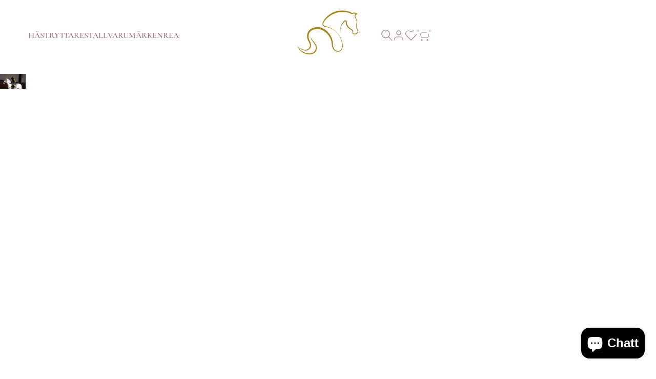

--- FILE ---
content_type: text/html; charset=utf-8
request_url: https://shetlandslycka.se/?post_type=product&p=23922
body_size: 83540
content:
<!doctype html><html class="no-js hdt-pr-img__effect-none hdt-badge__shape-round dir--ltr " lang="sv" dir="ltr">
  <head>
	<!-- Added by AVADA SEO Suite -->
	

	<!-- /Added by AVADA SEO Suite --><meta charset="utf-8">
    <meta http-equiv="X-UA-Compatible" content="IE=edge">
    <meta name="viewport" content="width=device-width,initial-scale=1">
    <meta name="theme-color" content="">
    <link rel="canonical" href="https://shetlandslycka.se/"><link rel="icon" type="image/png" href="//shetlandslycka.se/cdn/shop/files/Transparent_Logo_5bb46a04-f3bd-4b30-a3a3-ab9c12fafa87.svg?crop=center&height=32&v=1753999199&width=32">
      <link rel="apple-touch-icon" href="//shetlandslycka.se/cdn/shop/files/Transparent_Logo_5bb46a04-f3bd-4b30-a3a3-ab9c12fafa87.svg?crop=center&height=48&v=1753999199&width=48"><link rel="preconnect" href="https://fonts.shopifycdn.com" crossorigin>
<title>
      Shetlandslycka: Exklusiv Ridutrustning för Alla Hästar &amp; Ryttare
 &ndash; Shetlandslycka </title><meta name="description" content="Upptäck ett handplockat sortiment av premiumutrustning för häst och ryttare. Vi erbjuder kvalitet och personlig service för den ultimata ridupplevelsen. Fri frakt.">
<!-- /snippets/social-meta-tags.liquid -->
<meta property="og:site_name" content="Shetlandslycka ">
<meta property="og:url" content="https://shetlandslycka.se/">
<meta property="og:title" content="Shetlandslycka: Exklusiv Ridutrustning för Alla Hästar &amp; Ryttare">
<meta property="og:type" content="website">
<meta property="og:description" content="Upptäck ett handplockat sortiment av premiumutrustning för häst och ryttare. Vi erbjuder kvalitet och personlig service för den ultimata ridupplevelsen. Fri frakt."><meta property="og:image" content="http://shetlandslycka.se/cdn/shop/files/Transparent_Logo_35d75f0b-4aab-43e1-8db3-bd77abb43804.svg?v=1761996564">
  <meta property="og:image:secure_url" content="https://shetlandslycka.se/cdn/shop/files/Transparent_Logo_35d75f0b-4aab-43e1-8db3-bd77abb43804.svg?v=1761996564">
  <meta property="og:image:width" content="491">
  <meta property="og:image:height" content="446"><meta name="x:site" content="@shetlandslycka"><meta name="x:card" content="summary_large_image">
<meta name="x:title" content="Shetlandslycka: Exklusiv Ridutrustning för Alla Hästar &amp; Ryttare">
<meta name="x:description" content="Upptäck ett handplockat sortiment av premiumutrustning för häst och ryttare. Vi erbjuder kvalitet och personlig service för den ultimata ridupplevelsen. Fri frakt.">
<style data-shopify>@font-face {
  font-family: Cormorant;
  font-weight: 300;
  font-style: normal;
  font-display: swap;
  src: url("//shetlandslycka.se/cdn/fonts/cormorant/cormorant_n3.0b17a542c8aa1ebff75081c7c3a854475090bf40.woff2") format("woff2"),
       url("//shetlandslycka.se/cdn/fonts/cormorant/cormorant_n3.c357ee519b5baa7a2389366dbc1017e7bfccb716.woff") format("woff");
}

@font-face {
  font-family: Cormorant;
  font-weight: 300;
  font-style: italic;
  font-display: swap;
  src: url("//shetlandslycka.se/cdn/fonts/cormorant/cormorant_i3.daccd1544064a8f91b945b46407eb35b026a568b.woff2") format("woff2"),
       url("//shetlandslycka.se/cdn/fonts/cormorant/cormorant_i3.8b483976a1a48ce4720cab824f30f7347747ed2c.woff") format("woff");
}

@font-face {
  font-family: Cormorant;
  font-weight: 400;
  font-style: normal;
  font-display: swap;
  src: url("//shetlandslycka.se/cdn/fonts/cormorant/cormorant_n4.bd66e8e0031690b46374315bd1c15a17a8dcd450.woff2") format("woff2"),
       url("//shetlandslycka.se/cdn/fonts/cormorant/cormorant_n4.e5604516683cb4cc166c001f2ff5f387255e3b45.woff") format("woff");
}

@font-face {
  font-family: Cormorant;
  font-weight: 400;
  font-style: italic;
  font-display: swap;
  src: url("//shetlandslycka.se/cdn/fonts/cormorant/cormorant_i4.0b95f138bb9694e184a2ebaf079dd59cf448e2d3.woff2") format("woff2"),
       url("//shetlandslycka.se/cdn/fonts/cormorant/cormorant_i4.75684eb0a368d69688996f5f8e72c62747e6c249.woff") format("woff");
}

@font-face {
  font-family: Cormorant;
  font-weight: 500;
  font-style: normal;
  font-display: swap;
  src: url("//shetlandslycka.se/cdn/fonts/cormorant/cormorant_n5.897f6a30ce53863d490505c0132c13f3a2107ba7.woff2") format("woff2"),
       url("//shetlandslycka.se/cdn/fonts/cormorant/cormorant_n5.2886c5c58d0eba0663ec9f724d5eb310c99287bf.woff") format("woff");
}

@font-face {
  font-family: Cormorant;
  font-weight: 500;
  font-style: italic;
  font-display: swap;
  src: url("//shetlandslycka.se/cdn/fonts/cormorant/cormorant_i5.5f44803b5f0edb410d154f596e709a324a72bde3.woff2") format("woff2"),
       url("//shetlandslycka.se/cdn/fonts/cormorant/cormorant_i5.a529d8c487f1e4d284473cc4a5502e52c8de247f.woff") format("woff");
}

@font-face {
  font-family: Cormorant;
  font-weight: 600;
  font-style: normal;
  font-display: swap;
  src: url("//shetlandslycka.se/cdn/fonts/cormorant/cormorant_n6.3930e9d27a43e1a6bc5a2b0efe8fe595cfa3bda5.woff2") format("woff2"),
       url("//shetlandslycka.se/cdn/fonts/cormorant/cormorant_n6.f8314ab02a47b4a38ed5c78b31e8d1963c1cbe87.woff") format("woff");
}

@font-face {
  font-family: Cormorant;
  font-weight: 600;
  font-style: italic;
  font-display: swap;
  src: url("//shetlandslycka.se/cdn/fonts/cormorant/cormorant_i6.d9cec4523bc4837b1c96b94ecf1a29351fbd8199.woff2") format("woff2"),
       url("//shetlandslycka.se/cdn/fonts/cormorant/cormorant_i6.d18564a4f17d4e508a5eefe333645fbb7817d176.woff") format("woff");
}

@font-face {
  font-family: Cormorant;
  font-weight: 700;
  font-style: normal;
  font-display: swap;
  src: url("//shetlandslycka.se/cdn/fonts/cormorant/cormorant_n7.c51184f59f7d2caf4999bcef8df2fc4fc4444aec.woff2") format("woff2"),
       url("//shetlandslycka.se/cdn/fonts/cormorant/cormorant_n7.c9ca63ec9e4d37ba28b9518c6b06672c0f43cd49.woff") format("woff");
}

@font-face {
  font-family: Cormorant;
  font-weight: 700;
  font-style: italic;
  font-display: swap;
  src: url("//shetlandslycka.se/cdn/fonts/cormorant/cormorant_i7.fa6e55789218717259c80e332e32b03d0c0e36e1.woff2") format("woff2"),
       url("//shetlandslycka.se/cdn/fonts/cormorant/cormorant_i7.b5766b6262212587af58cec3328f4ffbc7c29531.woff") format("woff");
}

@font-face {
  font-family: "Bodoni Moda";
  font-weight: 400;
  font-style: normal;
  font-display: swap;
  src: url("//shetlandslycka.se/cdn/fonts/bodoni_moda/bodonimoda_n4.025af1859727a91866b3c708393a6dc972156491.woff2") format("woff2"),
       url("//shetlandslycka.se/cdn/fonts/bodoni_moda/bodonimoda_n4.aebb4417dfed0dc5ec4a330249c3862add089916.woff") format("woff");
}

@font-face {
  font-family: "Bodoni Moda";
  font-weight: 400;
  font-style: italic;
  font-display: swap;
  src: url("//shetlandslycka.se/cdn/fonts/bodoni_moda/bodonimoda_i4.4d7d6dcd28539d05c34746a790d428e621a34321.woff2") format("woff2"),
       url("//shetlandslycka.se/cdn/fonts/bodoni_moda/bodonimoda_i4.47427f01d2c6bc1acfc811bad9213cf287ad6b97.woff") format("woff");
}

@font-face {
  font-family: "Bodoni Moda";
  font-weight: 500;
  font-style: normal;
  font-display: swap;
  src: url("//shetlandslycka.se/cdn/fonts/bodoni_moda/bodonimoda_n5.36d0da1db617c453fb46e8089790ab6dc72c2356.woff2") format("woff2"),
       url("//shetlandslycka.se/cdn/fonts/bodoni_moda/bodonimoda_n5.40f612bab009769f87511096f185d9228ad3baa3.woff") format("woff");
}

@font-face {
  font-family: "Bodoni Moda";
  font-weight: 500;
  font-style: italic;
  font-display: swap;
  src: url("//shetlandslycka.se/cdn/fonts/bodoni_moda/bodonimoda_i5.209620caef193d3daf452bfa1db3dd8691bfd266.woff2") format("woff2"),
       url("//shetlandslycka.se/cdn/fonts/bodoni_moda/bodonimoda_i5.91799af31ed8c23da83c7889fe5a3761b06c8617.woff") format("woff");
}

@font-face {
  font-family: "Bodoni Moda";
  font-weight: 600;
  font-style: normal;
  font-display: swap;
  src: url("//shetlandslycka.se/cdn/fonts/bodoni_moda/bodonimoda_n6.8d557b0e84c45560497788408dfe3a07d8eae782.woff2") format("woff2"),
       url("//shetlandslycka.se/cdn/fonts/bodoni_moda/bodonimoda_n6.fc6506cb0940daf394e96f3e338999e9db6f2624.woff") format("woff");
}

@font-face {
  font-family: "Bodoni Moda";
  font-weight: 600;
  font-style: italic;
  font-display: swap;
  src: url("//shetlandslycka.se/cdn/fonts/bodoni_moda/bodonimoda_i6.16259550091d29fe972416d1b77c0d987a34ffdb.woff2") format("woff2"),
       url("//shetlandslycka.se/cdn/fonts/bodoni_moda/bodonimoda_i6.fa1b1b7da978afcaf429f7b310df0e50f2bee163.woff") format("woff");
}

@font-face {
  font-family: "Bodoni Moda";
  font-weight: 700;
  font-style: normal;
  font-display: swap;
  src: url("//shetlandslycka.se/cdn/fonts/bodoni_moda/bodonimoda_n7.837502b3cbe406d2c6f311e87870fa9980b0b36a.woff2") format("woff2"),
       url("//shetlandslycka.se/cdn/fonts/bodoni_moda/bodonimoda_n7.c198e1cda930f96f6ae1aa8ef8facc95a64cfd1f.woff") format("woff");
}

@font-face {
  font-family: "Bodoni Moda";
  font-weight: 700;
  font-style: italic;
  font-display: swap;
  src: url("//shetlandslycka.se/cdn/fonts/bodoni_moda/bodonimoda_i7.c902c4a34af6b706633407846994e4897be8e785.woff2") format("woff2"),
       url("//shetlandslycka.se/cdn/fonts/bodoni_moda/bodonimoda_i7.0a6dd16bb377985b19c32de01ccef400d1fe1aa6.woff") format("woff");
}

@font-face {
  font-family: "Bodoni Moda";
  font-weight: 800;
  font-style: normal;
  font-display: swap;
  src: url("//shetlandslycka.se/cdn/fonts/bodoni_moda/bodonimoda_n8.6ac35e0357e3d68419e55c409525fc9414834bcc.woff2") format("woff2"),
       url("//shetlandslycka.se/cdn/fonts/bodoni_moda/bodonimoda_n8.c46b5a7eedc714044f541fb9253db280f3003bb8.woff") format("woff");
}

@font-face {
  font-family: "Bodoni Moda";
  font-weight: 800;
  font-style: italic;
  font-display: swap;
  src: url("//shetlandslycka.se/cdn/fonts/bodoni_moda/bodonimoda_i8.d08cbdeded94cc812c644ab0e23d398bc14fb09f.woff2") format("woff2"),
       url("//shetlandslycka.se/cdn/fonts/bodoni_moda/bodonimoda_i8.3ac57178617d1e8b5483ac9b4455f3cb16064a6b.woff") format("woff");
}

@font-face {
  font-family: "Bodoni Moda";
  font-weight: 900;
  font-style: normal;
  font-display: swap;
  src: url("//shetlandslycka.se/cdn/fonts/bodoni_moda/bodonimoda_n9.1265321e678a278867040e3a8fe3bdf62204be69.woff2") format("woff2"),
       url("//shetlandslycka.se/cdn/fonts/bodoni_moda/bodonimoda_n9.46ca98e915285630230517046bfbb044e4f9b3b8.woff") format("woff");
}

@font-face {
  font-family: "Bodoni Moda";
  font-weight: 900;
  font-style: italic;
  font-display: swap;
  src: url("//shetlandslycka.se/cdn/fonts/bodoni_moda/bodonimoda_i9.2257ebc0d61797a796dcd93185c5bb317371d00b.woff2") format("woff2"),
       url("//shetlandslycka.se/cdn/fonts/bodoni_moda/bodonimoda_i9.72b92fc8e98063064bd544e43c4e75db421749ba.woff") format("woff");
}

@font-face {
  font-family: Buenard;
  font-weight: 400;
  font-style: normal;
  font-display: swap;
  src: url("//shetlandslycka.se/cdn/fonts/buenard/buenard_n4.49f125e176a584c6619e5ec92cb6a1fc5dc90b19.woff2") format("woff2"),
       url("//shetlandslycka.se/cdn/fonts/buenard/buenard_n4.f7f42fa88e869d12c3964facd092295b768988df.woff") format("woff");
}

@font-face {
  font-family: Buenard;
  font-weight: 500;
  font-style: normal;
  font-display: swap;
  src: url("//shetlandslycka.se/cdn/fonts/buenard/buenard_n5.547d4b587d1267ee8d204acba685173a85e1b545.woff2") format("woff2"),
       url("//shetlandslycka.se/cdn/fonts/buenard/buenard_n5.6a0e45df42db25e0b450285bb9d62acb055b2558.woff") format("woff");
}

@font-face {
  font-family: Buenard;
  font-weight: 600;
  font-style: normal;
  font-display: swap;
  src: url("//shetlandslycka.se/cdn/fonts/buenard/buenard_n6.db3ac6205c2484248c438a5564453613bbe9073a.woff2") format("woff2"),
       url("//shetlandslycka.se/cdn/fonts/buenard/buenard_n6.7cdbfedb1816bad3bab3badf1170c345fc781e51.woff") format("woff");
}

@font-face {
  font-family: Buenard;
  font-weight: 700;
  font-style: normal;
  font-display: swap;
  src: url("//shetlandslycka.se/cdn/fonts/buenard/buenard_n7.a623a91a388cfc0a9ed877753ac924aab3b78dbe.woff2") format("woff2"),
       url("//shetlandslycka.se/cdn/fonts/buenard/buenard_n7.b9defd728ef31c35309fbf7b256c9da4dd99bcae.woff") format("woff");
}

:root {
    --aspect-ratiocus1: 0.716;
    --scrollbar-w: 0px;
    /* Spacing */
    --spacing-0-2: 0.2rem; /* 2px */
    --spacing-0-4: 0.4rem; /* 4px */
    --spacing-0-6: 0.6rem; /* 6px */
    --spacing-0-8: 0.8rem; /* 8px */
    --spacing-1: 1rem; /* 10px */
    --spacing-1-2: 1.2rem; /* 12px */
    --spacing-1-4: 1.4rem; /* 14px */
    --spacing-1-6: 1.6rem; /* 16px */
    --spacing-1-8: 1.8rem; /* 18px */
    --spacing-2: 2rem; /* 20px */
    --spacing-2-2: 2.2rem; /* 22px */
    --spacing-2-4: 2.4rem; /* 24px */
    --spacing-2-6: 2.6rem; /* 26px */
    --spacing-2-8: 2.8rem; /* 28px */
    --spacing-3: 3rem; /* 30px */
    --spacing-3-2: 3.2rem; /* 32px */
    --spacing-3-4: 3.4rem; /* 34px */
    --spacing-3-6: 3.6rem; /* 36px */
    --spacing-3-8: 3.8rem; /* 38px */
    --spacing-4: 4rem; /* 40px */
    --spacing-4-2: 4.2rem; /* 42px */
    --spacing-4-4: 4.4rem; /* 44px */
    --spacing-4-8: 4.8rem; /* 48px */
    --spacing-5: 5rem; /* 50px */
    --spacing-5-6: 5.6rem; /* 56px */
    --spacing-6: 6rem; /* 60px */
    --spacing-6-4: 6.4rem; /* 64px */
    --spacing-7: 7rem; /* 70px */
    --spacing-7-2: 7.2rem; /* 72px */
    --spacing-8: 8rem; /* 80px */
    --spacing-9: 9rem; /* 90px */
    --spacing-10: 10rem; /* 100px */

    /* Colors */
    --color-base-background: 255 255 255;
    --color-base-text: 160 120 131;
    --color-focus: 160 120 131;
    --payment-terms-background-color: rgb(255 255 255);

    --color-foreground: 160 120 131;
    --color-foreground2: 135 135 135;    
    --color-background2: 255 252 245;
    --color-accent: 216 112 147;
    --color-secondary: 90 63 70;
    --color-tertiary: 15 10 12;

    --hdt-btn-color: 160 120 131;
    --hdt-btn-bg: 255 255 255;
    --hdt-btn-border-color: 0 0 0;
    --hdt-btn-hover-color: 160 120 131;
    --hdt-btn-hover-bg:255 255 255;
    --hdt-btn-hover-border-color:18 18 18;

    --hdt-btn-secondary-color: 36 25 28;
    --hdt-btn-secondary-bg: 90 63 70;

    --hdt-btn-tertiary-color: 6 4 5;
    --hdt-btn-tertiary-bg: 15 10 12;

    --hdt-btn-outline-color: 160 120 131;
    --hdt-btn-outline-border-color: 160 120 131;

    --hdt-link-color: 160 120 131;
    --hdt-link-hover-color: 216 112 147;

    --color-line-border: 168 133 20;
    --color-overlay: 0 0 0;
    --payment-terms-background-color: rgb(255 255 255);
    /* Product colors */
    --color-pr-price: 160 120 131;
    --color-pr-sale-price: 216 112 147;
    --color-pr-text: 104 104 104;
    --color-pr-rating: ;
    /* Input colors */
    --color-input-primary: 255 252 245;
    --color-input-secondary: 0 0 0;

    /* Product badge colors */
    --color-on-sale-badge-background: 216 112 147;
    --color-on-sale-badge-text: 255 255 255;
    --color-new-badge-background: 216 112 147;
    --color-new-badge-text: 255 255 255;
    --color-sold-out-badge-background: 153 153 153;
    --color-sold-out-badge-text: 255 255 255;
    --color-pre-order-badge-background: 81 151 214;
    --color-pre-order-badge-text: 255 255 255;
    --color-custom-badge-background: 0 0 0;
    --color-custom-badge-text: 255 255 255;

    /* Notices colors */
    --color-tooltip-background: 160 120 131;
    --color-tooltip-text: 255 252 245;
    --color-success-background: 239 247 240;
    --color-success-text: 125 192 128;
    --color-warning-background: 253 249 238;
    --color-warning-text: 242 201 116;
    --color-error-background: 254 237 239;
    --color-error-text: 243 106 123;--f_family_1: Cormorant, serif;
    --f_family_2: "Bodoni Moda", serif;
    --f_family_3: Buenard, serif;/* --bs-font-sans-serif: var(--f_family); */

    --font-body-family: var(--f_family_1);
    --font-body-weight: 400;
    --font-body-weight-bold: 700;

    --font-heading-family: var(--f_family_1);
    --font-sheading-family: var(--f_family_2);
    --font-heading-weight: 500;

    --font-body-line-height: 1.6;
    --font-body-spacing: 0.0em;
    --font-heading-scale: 1.0;
    --font-heading-line-height: 1.5;
    --font-heading-spacing: 0.0em;
    --button-line-height: 1.2;

    --h0-size: calc(6.4rem * var(--font-heading-scale));
    --h1-size: calc(5.4rem * var(--font-heading-scale));
    --h2-size: calc(4.2rem * var(--font-heading-scale));
    --h3-size: calc(3.4rem * var(--font-heading-scale));
    --h4-size: calc(2.8rem * var(--font-heading-scale));
    --h5-size: calc(2.4rem * var(--font-heading-scale));
    --h6-size: calc(1.6rem * var(--font-heading-scale));

    --h0-size-mb: calc(3.2rem * var(--font-heading-scale));
    --h1-size-mb: calc(2.8rem * var(--font-heading-scale));
    --h2-size-mb: calc(2.5rem * var(--font-heading-scale));
    --h3-size-mb: calc(2.4rem * var(--font-heading-scale));
    --h4-size-mb: calc(2.2rem * var(--font-heading-scale));
    --h5-size-mb: calc(1.8rem * var(--font-heading-scale));
    --h6-size-mb: calc(1.4rem * var(--font-heading-scale));

    /* Font sizes */
    --text-xs: 1.0rem;
    --text-sm: 1.2rem;
    --text-base: 1.4rem;
    --text-lg: 1.6rem;
    --text-xl: 1.8rem;
    --text-2xl: 2.0rem;
    --text-4xl: 2.2rem;
    --text-6xl: 2.4rem;
    --text-8xl: 2.6rem;
    --text-10xl: 2.8rem;
    --text-12xl: 3.0rem;
    /* Font Weight */
    --font-light: 300;
    --font-normal: 400;
    --font-medium: 500;
    --font-semibold: 600;
    --font-bold: 700;
    --font-extrabold: 800;
    --font-black: 900;
    --spacing-x: 15px;
    --spacing-y: 20px;

    --container-max-width: 160rem;
    --container-max-width-padding-lg: 170rem;
    --container-max-width-padding-md: 166rem;
    --container-width-margin: 0rem;
    --spacing-sections-desktop: 0px;
    --spacing-sections-mobile: 0px;

    /* Border Radius */
    --radius-2xs: 0.08333333333333334rem;
    --radius-xs: 0.125rem;
    --radius-sm: 0.25rem;
    --radius: 0.5rem;
    --radius-lg: 1.0rem;
    --radius-full: 9999px;
    --radius-button: 0.5rem;
    --radius-input: 0.5rem;
    --radius-product-card: 0.5rem;
    --radius-product-media: 0.5rem;
    --radius-collection-card: 0.5rem;
    --radius-blog-card: 0.5rem;

    --padding-block-input: var(--spacing-0-6);
    --padding-inline-input: var(--spacing-1);
    --height-input: var(--spacing-4-2);
    --thickness-btn: 0.1rem;

    --cursor-zoom-in-icon: url(//shetlandslycka.se/cdn/shop/t/20/assets/cursor-zoom-in.svg?v=88807523373575012131767874114);
    --cursor-close-svg-url: url(//shetlandslycka.se/cdn/shop/t/20/assets/cursor-close.svg?v=32251313898602219511767874114);

    /* RTL support */
      --value-logical-flip: 1;
      --value-origin-start: left;
      --value-origin-end: right;}

  /* Color schemes */
  [color-scheme="scheme-1"] {
      --color-background: 255 255 255;
      ;
      --color-background2: 255 252 245;

      --color-foreground: 160 120 131;
      --color-foreground2: 135 135 135;
      --color-accent: 1 186 212;
      --color-secondary: 90 63 70;
      --color-tertiary: 15 10 12;

      --hdt-btn-color: 255 255 255;
      --hdt-btn-bg: 0 0 0;
      --hdt-btn-border-color: 0 0 0;
      --hdt-btn-hover-color: 255 255 255;
      --hdt-btn-hover-bg:18 18 18;
      --hdt-btn-hover-border-color:18 18 18;

      --hdt-btn-secondary-color: 36 25 28;
      --hdt-btn-secondary-bg: 90 63 70;

      --hdt-btn-tertiary-color: 6 4 5;
      --hdt-btn-tertiary-bg: 15 10 12;

      --hdt-btn-outline-color: 34 34 34;
      --hdt-btn-outline-border-color: 34 34 34;

      --hdt-link-color: 34 34 34;
      --hdt-link-hover-color: 1 186 212;

      --color-line-border: 221 221 221;
      --color-overlay: 0 0 0;
      --payment-terms-background-color: rgb(255 255 255);
      /* Product colors */
      --color-pr-price: 105 105 105;
      --color-pr-sale-price: 236 1 1;
      --color-pr-text: 34 34 34;
      --color-pr-rating: ;
      /* Input colors */
      --color-input-primary: 255 255 255;
      --color-input-secondary: 104 104 104;
    }
  [color-scheme="scheme-77e4ef58-56a9-4631-876a-12098ba7d57d"] {
      --color-background: 255 252 245;
      ;
      --color-background2: 255 255 255;

      --color-foreground: 54 54 54;
      --color-foreground2: 160 120 131;
      --color-accent: 160 120 131;
      --color-secondary: 118 118 118;
      --color-tertiary: 181 181 181;

      --hdt-btn-color: 0 0 0;
      --hdt-btn-bg: 0 0 0;
      --hdt-btn-border-color: 0 0 0;
      --hdt-btn-hover-color: 0 0 0;
      --hdt-btn-hover-bg:18 18 18;
      --hdt-btn-hover-border-color:18 18 18;

      --hdt-btn-secondary-color: 228 228 228;
      --hdt-btn-secondary-bg: 118 118 118;

      --hdt-btn-tertiary-color: 240 240 240;
      --hdt-btn-tertiary-bg: 181 181 181;

      --hdt-btn-outline-color: 168 133 20;
      --hdt-btn-outline-border-color: 168 133 20;

      --hdt-link-color: 168 133 20;
      --hdt-link-hover-color: 160 120 131;

      --color-line-border: 168 133 20;
      --color-overlay: 0 0 0;
      --payment-terms-background-color: rgb(255 252 245);
      /* Product colors */
      --color-pr-price: 216 112 147;
      --color-pr-sale-price: 216 112 147;
      --color-pr-text: 153 153 153;
      --color-pr-rating: ;
      /* Input colors */
      --color-input-primary: 255 255 255;
      --color-input-secondary: 0 0 0;
    }
  [color-scheme="scheme-e0b73555-c767-4eda-aa6d-4e44e10aefce"] {
      --color-background: 255 255 255;
      ;
      --color-background2: 245 245 245;

      --color-foreground: 34 34 34;
      --color-foreground2: 135 135 135;
      --color-accent: 34 34 34;
      --color-secondary: 98 98 98;
      --color-tertiary: 162 162 162;

      --hdt-btn-color: 255 255 255;
      --hdt-btn-bg: 1 186 212;
      --hdt-btn-border-color: 1 186 212;
      --hdt-btn-hover-color: 255 255 255;
      --hdt-btn-hover-bg:1 217 248;
      --hdt-btn-hover-border-color:1 217 248;

      --hdt-btn-secondary-color: 224 224 224;
      --hdt-btn-secondary-bg: 98 98 98;

      --hdt-btn-tertiary-color: 236 236 236;
      --hdt-btn-tertiary-bg: 162 162 162;

      --hdt-btn-outline-color: 34 34 34;
      --hdt-btn-outline-border-color: 34 34 34;

      --hdt-link-color: 34 34 34;
      --hdt-link-hover-color: 34 34 34;

      --color-line-border: 238 238 238;
      --color-overlay: 0 0 0;
      --payment-terms-background-color: rgb(255 255 255);
      /* Product colors */
      --color-pr-price: 134 134 134;
      --color-pr-sale-price: 235 0 27;
      --color-pr-text: 0 0 0;
      --color-pr-rating: ;
      /* Input colors */
      --color-input-primary: 255 255 255;
      --color-input-secondary: 104 104 104;
    }
  [color-scheme="scheme-23cf8966-8e57-4acd-9bb3-bb85f222fbb9"] {
      --color-background: 255 255 255;
      ;
      --color-background2: 242 242 242;

      --color-foreground: 34 34 34;
      --color-foreground2: 135 135 135;
      --color-accent: 1 186 212;
      --color-secondary: 98 98 98;
      --color-tertiary: 162 162 162;

      --hdt-btn-color: 34 34 34;
      --hdt-btn-bg: 255 255 255;
      --hdt-btn-border-color: 153 153 153;
      --hdt-btn-hover-color: 34 34 34;
      --hdt-btn-hover-bg:255 255 255;
      --hdt-btn-hover-border-color:171 171 171;

      --hdt-btn-secondary-color: 224 224 224;
      --hdt-btn-secondary-bg: 98 98 98;

      --hdt-btn-tertiary-color: 236 236 236;
      --hdt-btn-tertiary-bg: 162 162 162;

      --hdt-btn-outline-color: 34 34 34;
      --hdt-btn-outline-border-color: 34 34 34;

      --hdt-link-color: 34 34 34;
      --hdt-link-hover-color: 1 186 212;

      --color-line-border: 221 221 221;
      --color-overlay: 0 0 0;
      --payment-terms-background-color: rgb(255 255 255);
      /* Product colors */
      --color-pr-price: 105 105 105;
      --color-pr-sale-price: 236 1 1;
      --color-pr-text: 34 34 34;
      --color-pr-rating: ;
      /* Input colors */
      --color-input-primary: 255 255 255;
      --color-input-secondary: 104 104 104;
    }
  [color-scheme="scheme-fe88a2ec-47a1-478d-8953-54da0178e18c"] {
      --color-background: 0 0 0;
      ;
      --color-background2: 242 242 242;

      --color-foreground: 255 255 255;
      --color-foreground2: 135 135 135;
      --color-accent: 1 186 212;
      --color-secondary: 191 191 191;
      --color-tertiary: 128 128 128;

      --hdt-btn-color: 34 34 34;
      --hdt-btn-bg: 255 255 255;
      --hdt-btn-border-color: 255 255 255;
      --hdt-btn-hover-color: 34 34 34;
      --hdt-btn-hover-bg:255 255 255;
      --hdt-btn-hover-border-color:255 255 255;

      --hdt-btn-secondary-color: 76 76 76;
      --hdt-btn-secondary-bg: 191 191 191;

      --hdt-btn-tertiary-color: 51 51 51;
      --hdt-btn-tertiary-bg: 128 128 128;

      --hdt-btn-outline-color: 56 56 56;
      --hdt-btn-outline-border-color: 56 56 56;

      --hdt-link-color: 56 56 56;
      --hdt-link-hover-color: 1 186 212;

      --color-line-border: 230 230 230;
      --color-overlay: 0 0 0;
      --payment-terms-background-color: rgb(0 0 0);
      /* Product colors */
      --color-pr-price: 105 105 105;
      --color-pr-sale-price: 236 1 1;
      --color-pr-text: 255 255 255;
      --color-pr-rating: ;
      /* Input colors */
      --color-input-primary: 255 255 255;
      --color-input-secondary: 0 0 0;
    }
  [color-scheme="scheme-6707cc8e-6558-49d9-8759-f7d934d9fe4f"] {
      --color-background: 255 255 255;
      ;
      --color-background2: 242 242 242;

      --color-foreground: 135 135 135;
      --color-foreground2: 255 255 255;
      --color-accent: 160 120 131;
      --color-secondary: 71 71 71;
      --color-tertiary: 8 8 8;

      --hdt-btn-color: 34 34 34;
      --hdt-btn-bg: 255 255 255;
      --hdt-btn-border-color: 255 255 255;
      --hdt-btn-hover-color: 34 34 34;
      --hdt-btn-hover-bg:255 255 255;
      --hdt-btn-hover-border-color:255 255 255;

      --hdt-btn-secondary-color: 28 28 28;
      --hdt-btn-secondary-bg: 71 71 71;

      --hdt-btn-tertiary-color: 3 3 3;
      --hdt-btn-tertiary-bg: 8 8 8;

      --hdt-btn-outline-color: 200 162 200;
      --hdt-btn-outline-border-color: 200 162 200;

      --hdt-link-color: 200 162 200;
      --hdt-link-hover-color: 160 120 131;

      --color-line-border: 200 162 200;
      --color-overlay: 0 0 0;
      --payment-terms-background-color: rgb(255 255 255);
      /* Product colors */
      --color-pr-price: 105 105 105;
      --color-pr-sale-price: 236 1 1;
      --color-pr-text: 34 34 34;
      --color-pr-rating: ;
      /* Input colors */
      --color-input-primary: 255 255 255;
      --color-input-secondary: 104 104 104;
    }
  [color-scheme="scheme-c9476b69-abc7-454f-a946-2d5a9f5f3a37"] {
      --color-background: 247 250 250;
      ;
      --color-background2: 242 242 242;

      --color-foreground: 135 135 135;
      --color-foreground2: 135 135 135;
      --color-accent: 1 186 212;
      --color-secondary: 71 71 71;
      --color-tertiary: 8 8 8;

      --hdt-btn-color: 255 255 255;
      --hdt-btn-bg: 34 34 34;
      --hdt-btn-border-color: 34 34 34;
      --hdt-btn-hover-color: 255 255 255;
      --hdt-btn-hover-bg:52 52 52;
      --hdt-btn-hover-border-color:52 52 52;

      --hdt-btn-secondary-color: 28 28 28;
      --hdt-btn-secondary-bg: 71 71 71;

      --hdt-btn-tertiary-color: 3 3 3;
      --hdt-btn-tertiary-bg: 8 8 8;

      --hdt-btn-outline-color: 34 34 34;
      --hdt-btn-outline-border-color: 34 34 34;

      --hdt-link-color: 34 34 34;
      --hdt-link-hover-color: 1 186 212;

      --color-line-border: 34 34 34;
      --color-overlay: 0 0 0;
      --payment-terms-background-color: rgb(247 250 250);
      /* Product colors */
      --color-pr-price: 105 105 105;
      --color-pr-sale-price: 236 1 1;
      --color-pr-text: 34 34 34;
      --color-pr-rating: ;
      /* Input colors */
      --color-input-primary: 255 255 255;
      --color-input-secondary: 104 104 104;
    }
  [color-scheme="scheme-cdfc79ce-2e31-4318-8615-71a5d3be24f9"] {
      --color-background: 255 255 255;
      ;
      --color-background2: 242 242 242;

      --color-foreground: 34 34 34;
      --color-foreground2: 135 135 135;
      --color-accent: 1 186 212;
      --color-secondary: 98 98 98;
      --color-tertiary: 162 162 162;

      --hdt-btn-color: 34 34 34;
      --hdt-btn-bg: 255 255 255;
      --hdt-btn-border-color: 34 34 34;
      --hdt-btn-hover-color: 34 34 34;
      --hdt-btn-hover-bg:255 255 255;
      --hdt-btn-hover-border-color:52 52 52;

      --hdt-btn-secondary-color: 224 224 224;
      --hdt-btn-secondary-bg: 98 98 98;

      --hdt-btn-tertiary-color: 236 236 236;
      --hdt-btn-tertiary-bg: 162 162 162;

      --hdt-btn-outline-color: 34 34 34;
      --hdt-btn-outline-border-color: 34 34 34;

      --hdt-link-color: 34 34 34;
      --hdt-link-hover-color: 1 186 212;

      --color-line-border: 221 221 221;
      --color-overlay: 0 0 0;
      --payment-terms-background-color: rgb(255 255 255);
      /* Product colors */
      --color-pr-price: 105 105 105;
      --color-pr-sale-price: 236 1 1;
      --color-pr-text: 34 34 34;
      --color-pr-rating: ;
      /* Input colors */
      --color-input-primary: 255 255 255;
      --color-input-secondary: 104 104 104;
    }
  [color-scheme="scheme-d6d6f807-34e9-4bde-ba1d-79bd3796a24b"] {
      --color-background: 251 245 245;
      ;
      --color-background2: 242 242 242;

      --color-foreground: 34 34 34;
      --color-foreground2: 135 135 135;
      --color-accent: 1 186 212;
      --color-secondary: 98 98 98;
      --color-tertiary: 162 162 162;

      --hdt-btn-color: 255 255 255;
      --hdt-btn-bg: 34 34 34;
      --hdt-btn-border-color: 34 34 34;
      --hdt-btn-hover-color: 255 255 255;
      --hdt-btn-hover-bg:52 52 52;
      --hdt-btn-hover-border-color:52 52 52;

      --hdt-btn-secondary-color: 224 224 224;
      --hdt-btn-secondary-bg: 98 98 98;

      --hdt-btn-tertiary-color: 236 236 236;
      --hdt-btn-tertiary-bg: 162 162 162;

      --hdt-btn-outline-color: 34 34 34;
      --hdt-btn-outline-border-color: 34 34 34;

      --hdt-link-color: 34 34 34;
      --hdt-link-hover-color: 1 186 212;

      --color-line-border: 221 221 221;
      --color-overlay: 0 0 0;
      --payment-terms-background-color: rgb(251 245 245);
      /* Product colors */
      --color-pr-price: 105 105 105;
      --color-pr-sale-price: 236 1 1;
      --color-pr-text: 34 34 34;
      --color-pr-rating: ;
      /* Input colors */
      --color-input-primary: 255 255 255;
      --color-input-secondary: 104 104 104;
    }
  [color-scheme="scheme-24547570-c0a4-4a89-bff4-83c4377a0fc4"] {
      --color-background: 255 255 255;
      ;
      --color-background2: 255 252 245;

      --color-foreground: 160 120 131;
      --color-foreground2: 135 135 135;
      --color-accent: 216 112 147;
      --color-secondary: 90 63 70;
      --color-tertiary: 15 10 12;

      --hdt-btn-color: 160 120 131;
      --hdt-btn-bg: 255 255 255;
      --hdt-btn-border-color: 0 0 0;
      --hdt-btn-hover-color: 160 120 131;
      --hdt-btn-hover-bg:255 255 255;
      --hdt-btn-hover-border-color:18 18 18;

      --hdt-btn-secondary-color: 36 25 28;
      --hdt-btn-secondary-bg: 90 63 70;

      --hdt-btn-tertiary-color: 6 4 5;
      --hdt-btn-tertiary-bg: 15 10 12;

      --hdt-btn-outline-color: 160 120 131;
      --hdt-btn-outline-border-color: 160 120 131;

      --hdt-link-color: 160 120 131;
      --hdt-link-hover-color: 216 112 147;

      --color-line-border: 168 133 20;
      --color-overlay: 0 0 0;
      --payment-terms-background-color: rgb(255 255 255);
      /* Product colors */
      --color-pr-price: 160 120 131;
      --color-pr-sale-price: 216 112 147;
      --color-pr-text: 104 104 104;
      --color-pr-rating: ;
      /* Input colors */
      --color-input-primary: 255 252 245;
      --color-input-secondary: 0 0 0;
    }
  [color-scheme="scheme-d188671d-3c72-492c-9b05-21a3b5152cb6"] {
      --color-background: 160 120 131;
      ;
      --color-background2: 160 120 131;

      --color-foreground: 255 252 245;
      --color-foreground2: 135 135 135;
      --color-accent: 216 112 147;
      --color-secondary: 255 214 118;
      --color-tertiary: 245 172 0;

      --hdt-btn-color: 255 255 255;
      --hdt-btn-bg: 160 120 131;
      --hdt-btn-border-color: 160 120 131;
      --hdt-btn-hover-color: 255 255 255;
      --hdt-btn-hover-bg:175 141 150;
      --hdt-btn-hover-border-color:175 141 150;

      --hdt-btn-secondary-color: 102 86 47;
      --hdt-btn-secondary-bg: 255 214 118;

      --hdt-btn-tertiary-color: 98 69 0;
      --hdt-btn-tertiary-bg: 245 172 0;

      --hdt-btn-outline-color: 160 120 131;
      --hdt-btn-outline-border-color: 160 120 131;

      --hdt-link-color: 160 120 131;
      --hdt-link-hover-color: 216 112 147;

      --color-line-border: 168 133 20;
      --color-overlay: 0 0 0;
      --payment-terms-background-color: rgb(160 120 131);
      /* Product colors */
      --color-pr-price: 105 105 105;
      --color-pr-sale-price: 236 1 1;
      --color-pr-text: 255 252 245;
      --color-pr-rating: ;
      /* Input colors */
      --color-input-primary: 216 112 147;
      --color-input-secondary: 104 104 104;
    }
  [color-scheme="scheme-967deee0-0bac-4cf0-9449-4c58e186c0a7"] {
      --color-background: 255 255 255;
      ;
      --color-background2: 242 242 242;

      --color-foreground: 34 34 34;
      --color-foreground2: 135 135 135;
      --color-accent: 1 186 212;
      --color-secondary: 98 98 98;
      --color-tertiary: 162 162 162;

      --hdt-btn-color: 255 255 255;
      --hdt-btn-bg: 0 0 0;
      --hdt-btn-border-color: 0 0 0;
      --hdt-btn-hover-color: 255 255 255;
      --hdt-btn-hover-bg:18 18 18;
      --hdt-btn-hover-border-color:18 18 18;

      --hdt-btn-secondary-color: 224 224 224;
      --hdt-btn-secondary-bg: 98 98 98;

      --hdt-btn-tertiary-color: 236 236 236;
      --hdt-btn-tertiary-bg: 162 162 162;

      --hdt-btn-outline-color: 34 34 34;
      --hdt-btn-outline-border-color: 34 34 34;

      --hdt-link-color: 34 34 34;
      --hdt-link-hover-color: 1 186 212;

      --color-line-border: 221 221 221;
      --color-overlay: 0 0 0;
      --payment-terms-background-color: rgb(255 255 255);
      /* Product colors */
      --color-pr-price: 105 105 105;
      --color-pr-sale-price: 236 1 1;
      --color-pr-text: 34 34 34;
      --color-pr-rating: ;
      /* Input colors */
      --color-input-primary: 255 255 255;
      --color-input-secondary: 104 104 104;
    }
  

  @media screen and (min-width: 768px) {
    :root {
    /* Font sizes */
    --text-xs: 1.2rem;
    --text-sm: 1.3rem;
    --text-base: 1.4rem;
    --text-lg: 1.6rem;
    --text-xl: 1.8rem;
    --text-2xl: 2.0rem;
    --text-4xl: 2.2rem;
    --text-6xl: 2.4rem;
    --text-8xl: 2.6rem;
    --text-10xl: 2.8rem;
    --text-12xl: 3.0rem;
    --spacing-x: 19.98px;
    --spacing-y: 26.64px;
    }
  }
  @media screen and (min-width: 1150px) {
    :root {
    --spacing-x: 30px;
    --spacing-y: 40px;
    }
  }
  .hdt-btn--size-custom.hdt-btn--size-custom-1 {
    --hdt-btn-padding-x: 21px; --button-line-height: 29px; --hdt-btn-font-size: 12px;--minw-button: 100px; --minwdt-button: 126px;
  }
  body {
    ;}
</style>

<link href="//shetlandslycka.se/cdn/shop/t/20/assets/base.aio.min.css?v=23304139990993945961767874169" rel="stylesheet" type="text/css" media="all" />
<link href="//shetlandslycka.se/cdn/shop/t/20/assets/theme.aio.min.css?v=36252721708435483471767874171" rel="stylesheet" type="text/css" media="all" />
<link href="//shetlandslycka.se/cdn/shop/t/20/assets/product-card.aio.min.css?v=25577451321617402581767874170" rel="stylesheet" type="text/css" media="all" />
<link href="//shetlandslycka.se/cdn/shop/t/20/assets/collection-products.aio.min.css?v=45413613649382009461767874169" rel="stylesheet" type="text/css" media="all" />


<script async crossorigin fetchpriority="high" src="/cdn/shopifycloud/importmap-polyfill/es-modules-shim.2.4.0.js"></script>
<script>
  window.themeHDN = {
    settings: {
      shopCurency: "SEK",
      currencyFormat: "{{amount_no_decimals}} kr",
      moneyFormat: "{{amount_no_decimals}} kr",
      moneyWithCurrencyFormat: "{{amount_no_decimals}} SEK",
      pageType: `index`,
      actionAfterATC: `open_cart_drawer`,
      currencyCodeEnabled: false,
      autoCurrencies: true,
      currencyRound: true,
      revealInView: true
      , shopTimezone: "+0100"}
  };
  document.documentElement.className = document.documentElement.className.replace('no-js', 'js');</script><script type="importmap">
  {
    "imports": {
      "@theme/libs": "//shetlandslycka.se/cdn/shop/t/20/assets/libs.min.js?v=112679632034593218811767874114",
      "@theme/events": "//shetlandslycka.se/cdn/shop/t/20/assets/events.js?v=126252641563621240161767874114",
      "@theme/utilities": "//shetlandslycka.se/cdn/shop/t/20/assets/utilities.js?v=174937371623160956481767874114",
      "@theme/global": "//shetlandslycka.se/cdn/shop/t/20/assets/global.min.js?v=61836012901107234051767874114",
      "@theme/psw": "//shetlandslycka.se/cdn/shop/t/20/assets/es-psw.min.js?v=56831319481966336101767874114",
      "@theme/dayjs": "//shetlandslycka.se/cdn/shop/t/20/assets/day.min.js?v=105690777647603308301767874114"
    }
  }
</script>
<link rel="modulepreload" href="//shetlandslycka.se/cdn/shop/t/20/assets/libs.min.js?v=112679632034593218811767874114">
<link rel="modulepreload" href="//shetlandslycka.se/cdn/shop/t/20/assets/global.min.js?v=61836012901107234051767874114">
<script type="module" src="//shetlandslycka.se/cdn/shop/t/20/assets/libs.min.js?v=112679632034593218811767874114" fetchpriority="high"></script>
<link rel="modulepreload" href="//shetlandslycka.se/cdn/shop/t/20/assets/events.js?v=126252641563621240161767874114">
<link rel="modulepreload" href="//shetlandslycka.se/cdn/shop/t/20/assets/utilities.js?v=174937371623160956481767874114">
<link rel="modulepreload" href="//shetlandslycka.se/cdn/shop/t/20/assets/es-psw.min.js?v=56831319481966336101767874114"><script>window.performance && window.performance.mark && window.performance.mark('shopify.content_for_header.start');</script><meta name="facebook-domain-verification" content="bhsyg9qnanwz0kc4mhbhplfuy6943o">
<meta id="shopify-digital-wallet" name="shopify-digital-wallet" content="/94227104075/digital_wallets/dialog">
<meta name="shopify-checkout-api-token" content="4d6de951e578198ff2ec7bd4e75d88c6">
<meta id="in-context-paypal-metadata" data-shop-id="94227104075" data-venmo-supported="false" data-environment="production" data-locale="en_US" data-paypal-v4="true" data-currency="SEK">
<script async="async" src="/checkouts/internal/preloads.js?locale=sv-SE"></script>
<link rel="preconnect" href="https://shop.app" crossorigin="anonymous">
<script async="async" src="https://shop.app/checkouts/internal/preloads.js?locale=sv-SE&shop_id=94227104075" crossorigin="anonymous"></script>
<script id="apple-pay-shop-capabilities" type="application/json">{"shopId":94227104075,"countryCode":"SE","currencyCode":"SEK","merchantCapabilities":["supports3DS"],"merchantId":"gid:\/\/shopify\/Shop\/94227104075","merchantName":"Shetlandslycka ","requiredBillingContactFields":["postalAddress","email","phone"],"requiredShippingContactFields":["postalAddress","email","phone"],"shippingType":"shipping","supportedNetworks":["visa","maestro","masterCard","amex"],"total":{"type":"pending","label":"Shetlandslycka ","amount":"1.00"},"shopifyPaymentsEnabled":true,"supportsSubscriptions":true}</script>
<script id="shopify-features" type="application/json">{"accessToken":"4d6de951e578198ff2ec7bd4e75d88c6","betas":["rich-media-storefront-analytics"],"domain":"shetlandslycka.se","predictiveSearch":true,"shopId":94227104075,"locale":"sv"}</script>
<script>var Shopify = Shopify || {};
Shopify.shop = "729z0w-fb.myshopify.com";
Shopify.locale = "sv";
Shopify.currency = {"active":"SEK","rate":"1.0"};
Shopify.country = "SE";
Shopify.theme = {"name":"Kopia av kalles-v5-1-0-official","id":194099872075,"schema_name":"Kalles","schema_version":"5.1.0","theme_store_id":null,"role":"main"};
Shopify.theme.handle = "null";
Shopify.theme.style = {"id":null,"handle":null};
Shopify.cdnHost = "shetlandslycka.se/cdn";
Shopify.routes = Shopify.routes || {};
Shopify.routes.root = "/";</script>
<script type="module">!function(o){(o.Shopify=o.Shopify||{}).modules=!0}(window);</script>
<script>!function(o){function n(){var o=[];function n(){o.push(Array.prototype.slice.apply(arguments))}return n.q=o,n}var t=o.Shopify=o.Shopify||{};t.loadFeatures=n(),t.autoloadFeatures=n()}(window);</script>
<script>
  window.ShopifyPay = window.ShopifyPay || {};
  window.ShopifyPay.apiHost = "shop.app\/pay";
  window.ShopifyPay.redirectState = null;
</script>
<script id="shop-js-analytics" type="application/json">{"pageType":"index"}</script>
<script defer="defer" async type="module" src="//shetlandslycka.se/cdn/shopifycloud/shop-js/modules/v2/client.init-shop-cart-sync_Cy9eO0_O.sv.esm.js"></script>
<script defer="defer" async type="module" src="//shetlandslycka.se/cdn/shopifycloud/shop-js/modules/v2/chunk.common_Bln0rL2T.esm.js"></script>
<script type="module">
  await import("//shetlandslycka.se/cdn/shopifycloud/shop-js/modules/v2/client.init-shop-cart-sync_Cy9eO0_O.sv.esm.js");
await import("//shetlandslycka.se/cdn/shopifycloud/shop-js/modules/v2/chunk.common_Bln0rL2T.esm.js");

  window.Shopify.SignInWithShop?.initShopCartSync?.({"fedCMEnabled":true,"windoidEnabled":true});

</script>
<script>
  window.Shopify = window.Shopify || {};
  if (!window.Shopify.featureAssets) window.Shopify.featureAssets = {};
  window.Shopify.featureAssets['shop-js'] = {"shop-cart-sync":["modules/v2/client.shop-cart-sync_C0sqerPc.sv.esm.js","modules/v2/chunk.common_Bln0rL2T.esm.js"],"init-fed-cm":["modules/v2/client.init-fed-cm_BULIexYT.sv.esm.js","modules/v2/chunk.common_Bln0rL2T.esm.js"],"shop-button":["modules/v2/client.shop-button_DEzRrHAv.sv.esm.js","modules/v2/chunk.common_Bln0rL2T.esm.js"],"shop-cash-offers":["modules/v2/client.shop-cash-offers_DfnxFcM4.sv.esm.js","modules/v2/chunk.common_Bln0rL2T.esm.js","modules/v2/chunk.modal_CtK1rg9T.esm.js"],"init-windoid":["modules/v2/client.init-windoid_BgHTpFCy.sv.esm.js","modules/v2/chunk.common_Bln0rL2T.esm.js"],"init-shop-email-lookup-coordinator":["modules/v2/client.init-shop-email-lookup-coordinator_Ddq5zB9x.sv.esm.js","modules/v2/chunk.common_Bln0rL2T.esm.js"],"shop-toast-manager":["modules/v2/client.shop-toast-manager_DFCNo7Op.sv.esm.js","modules/v2/chunk.common_Bln0rL2T.esm.js"],"shop-login-button":["modules/v2/client.shop-login-button_CK5LjQFa.sv.esm.js","modules/v2/chunk.common_Bln0rL2T.esm.js","modules/v2/chunk.modal_CtK1rg9T.esm.js"],"avatar":["modules/v2/client.avatar_BTnouDA3.sv.esm.js"],"pay-button":["modules/v2/client.pay-button_D1GSCYOs.sv.esm.js","modules/v2/chunk.common_Bln0rL2T.esm.js"],"init-shop-cart-sync":["modules/v2/client.init-shop-cart-sync_Cy9eO0_O.sv.esm.js","modules/v2/chunk.common_Bln0rL2T.esm.js"],"init-customer-accounts":["modules/v2/client.init-customer-accounts_jJZiOrCO.sv.esm.js","modules/v2/client.shop-login-button_CK5LjQFa.sv.esm.js","modules/v2/chunk.common_Bln0rL2T.esm.js","modules/v2/chunk.modal_CtK1rg9T.esm.js"],"init-shop-for-new-customer-accounts":["modules/v2/client.init-shop-for-new-customer-accounts_c4UBtu2_.sv.esm.js","modules/v2/client.shop-login-button_CK5LjQFa.sv.esm.js","modules/v2/chunk.common_Bln0rL2T.esm.js","modules/v2/chunk.modal_CtK1rg9T.esm.js"],"init-customer-accounts-sign-up":["modules/v2/client.init-customer-accounts-sign-up_W1QMtH0b.sv.esm.js","modules/v2/client.shop-login-button_CK5LjQFa.sv.esm.js","modules/v2/chunk.common_Bln0rL2T.esm.js","modules/v2/chunk.modal_CtK1rg9T.esm.js"],"checkout-modal":["modules/v2/client.checkout-modal_y5JEQyHf.sv.esm.js","modules/v2/chunk.common_Bln0rL2T.esm.js","modules/v2/chunk.modal_CtK1rg9T.esm.js"],"shop-follow-button":["modules/v2/client.shop-follow-button_D34tyw7C.sv.esm.js","modules/v2/chunk.common_Bln0rL2T.esm.js","modules/v2/chunk.modal_CtK1rg9T.esm.js"],"lead-capture":["modules/v2/client.lead-capture_DXSZAxPd.sv.esm.js","modules/v2/chunk.common_Bln0rL2T.esm.js","modules/v2/chunk.modal_CtK1rg9T.esm.js"],"shop-login":["modules/v2/client.shop-login_C7Y6dPGK.sv.esm.js","modules/v2/chunk.common_Bln0rL2T.esm.js","modules/v2/chunk.modal_CtK1rg9T.esm.js"],"payment-terms":["modules/v2/client.payment-terms_Dgx4JCdC.sv.esm.js","modules/v2/chunk.common_Bln0rL2T.esm.js","modules/v2/chunk.modal_CtK1rg9T.esm.js"]};
</script>
<script id="__st">var __st={"a":94227104075,"offset":3600,"reqid":"2c162776-c9db-4047-a3ed-6e30e1b55065-1768545757","pageurl":"shetlandslycka.se\/?post_type=product\u0026p=23922","u":"137e22681e74","p":"home"};</script>
<script>window.ShopifyPaypalV4VisibilityTracking = true;</script>
<script id="captcha-bootstrap">!function(){'use strict';const t='contact',e='account',n='new_comment',o=[[t,t],['blogs',n],['comments',n],[t,'customer']],c=[[e,'customer_login'],[e,'guest_login'],[e,'recover_customer_password'],[e,'create_customer']],r=t=>t.map((([t,e])=>`form[action*='/${t}']:not([data-nocaptcha='true']) input[name='form_type'][value='${e}']`)).join(','),a=t=>()=>t?[...document.querySelectorAll(t)].map((t=>t.form)):[];function s(){const t=[...o],e=r(t);return a(e)}const i='password',u='form_key',d=['recaptcha-v3-token','g-recaptcha-response','h-captcha-response',i],f=()=>{try{return window.sessionStorage}catch{return}},m='__shopify_v',_=t=>t.elements[u];function p(t,e,n=!1){try{const o=window.sessionStorage,c=JSON.parse(o.getItem(e)),{data:r}=function(t){const{data:e,action:n}=t;return t[m]||n?{data:e,action:n}:{data:t,action:n}}(c);for(const[e,n]of Object.entries(r))t.elements[e]&&(t.elements[e].value=n);n&&o.removeItem(e)}catch(o){console.error('form repopulation failed',{error:o})}}const l='form_type',E='cptcha';function T(t){t.dataset[E]=!0}const w=window,h=w.document,L='Shopify',v='ce_forms',y='captcha';let A=!1;((t,e)=>{const n=(g='f06e6c50-85a8-45c8-87d0-21a2b65856fe',I='https://cdn.shopify.com/shopifycloud/storefront-forms-hcaptcha/ce_storefront_forms_captcha_hcaptcha.v1.5.2.iife.js',D={infoText:'Skyddas av hCaptcha',privacyText:'Integritet',termsText:'Villkor'},(t,e,n)=>{const o=w[L][v],c=o.bindForm;if(c)return c(t,g,e,D).then(n);var r;o.q.push([[t,g,e,D],n]),r=I,A||(h.body.append(Object.assign(h.createElement('script'),{id:'captcha-provider',async:!0,src:r})),A=!0)});var g,I,D;w[L]=w[L]||{},w[L][v]=w[L][v]||{},w[L][v].q=[],w[L][y]=w[L][y]||{},w[L][y].protect=function(t,e){n(t,void 0,e),T(t)},Object.freeze(w[L][y]),function(t,e,n,w,h,L){const[v,y,A,g]=function(t,e,n){const i=e?o:[],u=t?c:[],d=[...i,...u],f=r(d),m=r(i),_=r(d.filter((([t,e])=>n.includes(e))));return[a(f),a(m),a(_),s()]}(w,h,L),I=t=>{const e=t.target;return e instanceof HTMLFormElement?e:e&&e.form},D=t=>v().includes(t);t.addEventListener('submit',(t=>{const e=I(t);if(!e)return;const n=D(e)&&!e.dataset.hcaptchaBound&&!e.dataset.recaptchaBound,o=_(e),c=g().includes(e)&&(!o||!o.value);(n||c)&&t.preventDefault(),c&&!n&&(function(t){try{if(!f())return;!function(t){const e=f();if(!e)return;const n=_(t);if(!n)return;const o=n.value;o&&e.removeItem(o)}(t);const e=Array.from(Array(32),(()=>Math.random().toString(36)[2])).join('');!function(t,e){_(t)||t.append(Object.assign(document.createElement('input'),{type:'hidden',name:u})),t.elements[u].value=e}(t,e),function(t,e){const n=f();if(!n)return;const o=[...t.querySelectorAll(`input[type='${i}']`)].map((({name:t})=>t)),c=[...d,...o],r={};for(const[a,s]of new FormData(t).entries())c.includes(a)||(r[a]=s);n.setItem(e,JSON.stringify({[m]:1,action:t.action,data:r}))}(t,e)}catch(e){console.error('failed to persist form',e)}}(e),e.submit())}));const S=(t,e)=>{t&&!t.dataset[E]&&(n(t,e.some((e=>e===t))),T(t))};for(const o of['focusin','change'])t.addEventListener(o,(t=>{const e=I(t);D(e)&&S(e,y())}));const B=e.get('form_key'),M=e.get(l),P=B&&M;t.addEventListener('DOMContentLoaded',(()=>{const t=y();if(P)for(const e of t)e.elements[l].value===M&&p(e,B);[...new Set([...A(),...v().filter((t=>'true'===t.dataset.shopifyCaptcha))])].forEach((e=>S(e,t)))}))}(h,new URLSearchParams(w.location.search),n,t,e,['guest_login'])})(!0,!0)}();</script>
<script integrity="sha256-4kQ18oKyAcykRKYeNunJcIwy7WH5gtpwJnB7kiuLZ1E=" data-source-attribution="shopify.loadfeatures" defer="defer" src="//shetlandslycka.se/cdn/shopifycloud/storefront/assets/storefront/load_feature-a0a9edcb.js" crossorigin="anonymous"></script>
<script crossorigin="anonymous" defer="defer" src="//shetlandslycka.se/cdn/shopifycloud/storefront/assets/shopify_pay/storefront-65b4c6d7.js?v=20250812"></script>
<script data-source-attribution="shopify.dynamic_checkout.dynamic.init">var Shopify=Shopify||{};Shopify.PaymentButton=Shopify.PaymentButton||{isStorefrontPortableWallets:!0,init:function(){window.Shopify.PaymentButton.init=function(){};var t=document.createElement("script");t.src="https://shetlandslycka.se/cdn/shopifycloud/portable-wallets/latest/portable-wallets.sv.js",t.type="module",document.head.appendChild(t)}};
</script>
<script data-source-attribution="shopify.dynamic_checkout.buyer_consent">
  function portableWalletsHideBuyerConsent(e){var t=document.getElementById("shopify-buyer-consent"),n=document.getElementById("shopify-subscription-policy-button");t&&n&&(t.classList.add("hidden"),t.setAttribute("aria-hidden","true"),n.removeEventListener("click",e))}function portableWalletsShowBuyerConsent(e){var t=document.getElementById("shopify-buyer-consent"),n=document.getElementById("shopify-subscription-policy-button");t&&n&&(t.classList.remove("hidden"),t.removeAttribute("aria-hidden"),n.addEventListener("click",e))}window.Shopify?.PaymentButton&&(window.Shopify.PaymentButton.hideBuyerConsent=portableWalletsHideBuyerConsent,window.Shopify.PaymentButton.showBuyerConsent=portableWalletsShowBuyerConsent);
</script>
<script data-source-attribution="shopify.dynamic_checkout.cart.bootstrap">document.addEventListener("DOMContentLoaded",(function(){function t(){return document.querySelector("shopify-accelerated-checkout-cart, shopify-accelerated-checkout")}if(t())Shopify.PaymentButton.init();else{new MutationObserver((function(e,n){t()&&(Shopify.PaymentButton.init(),n.disconnect())})).observe(document.body,{childList:!0,subtree:!0})}}));
</script>
<script id='scb4127' type='text/javascript' async='' src='https://shetlandslycka.se/cdn/shopifycloud/privacy-banner/storefront-banner.js'></script><link id="shopify-accelerated-checkout-styles" rel="stylesheet" media="screen" href="https://shetlandslycka.se/cdn/shopifycloud/portable-wallets/latest/accelerated-checkout-backwards-compat.css" crossorigin="anonymous">
<style id="shopify-accelerated-checkout-cart">
        #shopify-buyer-consent {
  margin-top: 1em;
  display: inline-block;
  width: 100%;
}

#shopify-buyer-consent.hidden {
  display: none;
}

#shopify-subscription-policy-button {
  background: none;
  border: none;
  padding: 0;
  text-decoration: underline;
  font-size: inherit;
  cursor: pointer;
}

#shopify-subscription-policy-button::before {
  box-shadow: none;
}

      </style>

<script>window.performance && window.performance.mark && window.performance.mark('shopify.content_for_header.end');</script>
<!-- BEGIN app block: shopify://apps/ecomrise/blocks/sale-notifications-app-embed/acb8bab5-decc-4989-8fb5-41075963cdef --><script>
  window.EComRise = window.EComRise || {};

  (function() {
     this.data = this.data || {};}.bind(window.EComRise)())
</script><er-sales-notification
  data-limit=""
  data-type="index"
  data-handle=""
  data-copyright="false"
  class="ecomrise-sales-notification"
>
</er-sales-notification>
<script type="application/json" id="ecomrise-recent-orders-data">
  [
  ]
</script>
<script>
  (function () {
    let products = [];window.EComRise.data.sale_notifications = window.EComRise.data.sale_notifications || {}
    window.EComRise.data.sale_notifications.products = products;
  })();
</script>
<style>
  .ecomrise-sales-notification button,
  .ecomrise-sales-notification input[type="submit"],
  .ecomrise-sales-notification input[type="reset"] {
    border: none;
    padding: 0;
    font: inherit;
    cursor: pointer;
    outline: inherit;
  }
  .ecomrise-sales-notification {
    position: fixed;
    min-width: 360px;
    max-width: 360px;
    min-height: 90px;
    border-radius: var(--box_radius);
    background: var(--box_bg);
    display: -webkit-box;
    display: -ms-flexbox;
    display: flex;
    -webkit-box-shadow: rgba(17, 17, 26, 0.1) 0px 4px 16px, rgba(17, 17, 26, 0.05) 0px 8px 32px;
    box-shadow: rgba(17, 17, 26, 0.1) 0px 4px 16px, rgba(17, 17, 26, 0.05) 0px 8px 32px;
    visibility: hidden;
    opacity: 0;
    -webkit-transition: 1s all ease;
    -o-transition: 1s all ease;
    transition: 1s all ease;
    z-index: 99;
    bottom: var(--offset_y);
    color: var(--color_primary);
    border-color: var(--box_border_color);
    border-width: var(--box_border_width);
    border-style: solid;
  }
  .er_box_bg::after {
    content: "";
    position: absolute;
    inset: 0;
    z-index: -1;
    background: var(--box_bg_img);
    background-repeat: no-repeat;
    background-size: var(--box_bg_size);
    opacity: var(--box_bg_op);
  }
  .er_box_bg_gradient {
    background: linear-gradient(100deg, var(--box_bg_gradient1) 28%, var(--box_bg_gradient2) 100%) !important
  }
  .ecomrise-sales-notification__box {
    width: 100%;
    padding: 10px;
    position: relative;
    border-radius: var(--box_radius);
    display: flex;
    align-items: flex-start;
    flex-direction: column;
  }
  .ecomrise-sales-notification__offset--none {
    -webkit-transform: scale(.9);
    -ms-transform: scale(.9);
    transform: scale(.9);
  }
  .ecomrise-sales-notification__offset--bottom_up {
    -webkit-transform: translate(0, 100%);
    -ms-transform: translate(0, 100%);
    transform: translate(0, 100%);
  }
  .ecomrise-sales-notification__pos-bottom_left.ecomrise-sales-notification__offset--slide_in {
    -webkit-transform: translate(-100%, 0);
    -ms-transform: translate(-100%, 0);
    transform: translate(-100%, 0);
  }
  .ecomrise-sales-notification__pos-bottom_right.ecomrise-sales-notification__offset--slide_in {
    -webkit-transform: translate(100%, 0);
    -ms-transform: translate(100%, 0);
    transform: translate(100%, 0);
  }
  .ecomrise-sales-notification__animation-none {
    visibility: visible;
    opacity: 1;
    -webkit-transform: scale(1);
    -ms-transform: scale(1);
    transform: scale(1);
  }
  .ecomrise-sales-notification.ecomrise-sales-notification__animation-bottom_up,
  .ecomrise-sales-notification.ecomrise-sales-notification__animation-slide_in {
    visibility: visible;
    opacity: 1;
    -webkit-transform: translate(0, 0);
    -ms-transform: translate(0, 0);
    transform: translate(0, 0);
  }
  .ecomrise-sales-notification__container {
    display: -webkit-box;
    display: -ms-flexbox;
    display: flex;
    -webkit-box-align: flex-start;
    -ms-flex-align: flex-start;
    align-items: flex-start;
    width: 100%;
    overflow: hidden;
  }
  .ecomrise-sales-notification__pos-bottom_right {
    right: var(--offset_x);
  }
  .ecomrise-sales-notification__pos-bottom_left {
    left: var(--offset_x);
  }
  .ecomrise-sales-notification__thumb {
    margin-right: 10px;
    height: 80px;
    width: 80px;
    min-width: 80px;
    overflow: hidden;
    padding: 5px;
    border-radius: var(--img_radius);
    background-color: var(--img_bg);
  }
  .ecomrise-sales-notification__thumb-link {
    display: flex;
  height: 100%;
  align-items: center;
  overflow: hidden
  }
  .ecomrise-sales-notification__thumb-link img {
    width: 100%;
  height: 100%;
  -o-object-fit: contain;
  object-fit: contain;
  }
  .ecomrise-sales-notification__info--full {
    display: -webkit-box;
    display: -ms-flexbox;
    display: flex;
    -webkit-box-orient: vertical;
    -webkit-box-direction: normal;
    -ms-flex-direction: column;
    flex-direction: column;
    line-height: 1.55;
    width: 100%;
    opacity: 0;
    visibility: hidden;
    -webkit-transform: translateX(50%);
    -ms-transform: translateX(50%);
    transform: translateX(50%);
    font-size: 12px;
  }
  .ecomrise-sales-notification--active .ecomrise-sales-notification__info--full {
    opacity: 1;
    visibility: visible;
    -webkit-transform: translateX(0);
    -ms-transform: translateX(0);
    transform: translateX(0);
    -webkit-transition: .5s all ease;
    -o-transition: .5s all ease;
    transition: .5s all ease;
    -webkit-transition-delay: 0.08s;
    -o-transition-delay: 0.08s;
    transition-delay: 0.08s;
  }
  .ecomrise-sales-notification__username {
    width: 100%;
    font-size: var(--name_font_size)
  }
  .ecomrise-sales-notification__username span {
    color: var(--name_color)
  }
  .ecomrise-sales-notification__productname {
    font-size: var(--pr_title_font_size);
    text-decoration: none;
    -webkit-transition: .35s color ease;
    -o-transition: .35s color ease;
    transition: .35s color ease;
    text-transform: uppercase;
    color: var(--pr_title_color);
    font-weight: 500;
    display: -webkit-box;
    max-width: 215px;
    -webkit-line-clamp: 2;
    -webkit-box-orient: vertical;
    overflow: hidden;
  }
  .ecomrise-sales-notification__created-at-human {
      color: var(--time_color);
      font-size: var(--time_font_size);
  }
  .ecomrise-sales-notification__status {
    display: -webkit-box;
    display: -ms-flexbox;
    display: flex;
    -webkit-box-align: center;
    -ms-flex-align: center;
    align-items: center;
  }
  .ecomrise-sales-notification__status>*+* {
    margin-left: 10px;
  }
  .ecomrise-sales-notification__verified {
    display: -webkit-box;
    display: -ms-flexbox;
    display: flex;
    -webkit-box-align: center;
    -ms-flex-align: center;
    align-items: center;
  }
  .ecomrise-sales-notification__verified svg {
    color: #428445;
    width: 13px;
    margin: 0 5px 0 10px;
  }
  .ecomrise-sales-notification__verified.ecomrise-sales-notification__verified--false {
    display: none;
  }
  .ecomrise-sales-notification__progress {
    position: absolute;
    left: 0;
    width: 100%;
    bottom: 0;
    height: 2px;
    -webkit-animation-fill-mode: forwards;
    animation-fill-mode: forwards;
    background: var(--progress_color);
  }
  .ecomrise-sales-notification__progress.ecomrise-sales-notification__progress--false {
    background: transparent;
  }
  .ecomrise-sales-notification__tools {
    position: absolute;
    top: 2px;
    right: 2px;
  }
  .ecomrise-sales-notification__close {
    position: relative;
    height: 20px;
    display: -webkit-box;
    display: -ms-flexbox;
    display: flex;
    padding: 5px !important;
    min-height: unset;
    color:var(--close_color);
    justify-content: center;
    align-items: center;
  }
  .ecomrise-sales-notification__close svg {
    width: 10px;
    stroke-width: 2px;
    color: inherit;
    -webkit-transition: .3s all ease;
    -o-transition: .3s all ease;
    transition: .3s all ease;
  }
  .ecomrise-sales-notification__close::after {
    content: attr(data-tooltip);
    position: absolute;
    top: -35px;
    right: 0;
    line-height: 1.4;
    padding: 4px 10px;
    font-size: 14px;
    background-color: #424242;
    color: white;
  }
  .ecomrise-sales-notification__close::before {
    content: '';
    position: absolute;
    top: -7.5px;
    left: 50%;
    border: 6px solid transparent;
    border-top-color: #424242;
    -webkit-transform: translateX(-50%);
    -ms-transform: translateX(-50%);
    transform: translateX(-50%);
  }
  .ecomrise-sales-notification__close::after,
  .ecomrise-sales-notification__close::before {
    opacity: 0;
    visibility: hidden;
    -webkit-transition: .3s all ease;
    -o-transition: .3s all ease;
    transition: .3s all ease;
  }
  .ecomrise-sales-notification__close:hover {
    background: none;
  }
  .ecomrise-sales-notification__close:hover::after,
  .ecomrise-sales-notification__close:hover::before {
    opacity: 1;
    visibility: visible;
  }
  .ecomrise-sales-notification__close:hover svg {
    color: ;
  }
  .ecomrise-sales-notification__close.ecomrise-sales-notification__close--false {
    display: none;
  }
  @media only screen and (max-width: 767px) {
    .ecomrise-sales-notification {
      width: 100%;
      bottom: var(--offset_y_mobile, 30px);
      max-width: 320px;
      min-width: unset;
    }
    .ecomrise-sales-notification__pos-bottom_right {
      right: 10px;
    }
    .ecomrise-sales-notification__pos-bottom_left {
      left: 10px;
    }
    .er-sales-noti__disable-mobile-true {
      display: none !important;
    }
  }
  .ecomrise-sales-notification__thumb-link svg {
      width: 100%;
      height: 100%;
      fill: #ccc;
  }
  .ecomrise-sales-notification .er-coppyright svg {
    width: 11px;
    fill: currentColor;
  }
  .ecomrise-sales-notification .er-coppyright {
    color: #8f8f8f;
    font-size: 11px;
    display: inline-flex;
    justify-content: start;
    margin-top: 2px;
    width: 100%;
    transition: all .3s;
    position: absolute;
    left: 0;
    bottom: -25px;
    gap: 3px;
    align-items: center;
  }
  .er-coppyright a {
    text-decoration: none;
    font-size: 12px;
    color: #0ec1ae;
  }
  .er-coppyright:hover {
    color: #0ec1ae;
  }
  .er-box-radius .er-coppyright {
    padding-left: 10px
  }
  @media only screen and (max-width: 340px) {
    .ecomrise-sales-notification {
      width: unset;
      right: 5px;
      left: 5px;
    }
  }
  /*"available_if": "",*/
</style>


<!-- END app block --><!-- BEGIN app block: shopify://apps/instafeed/blocks/head-block/c447db20-095d-4a10-9725-b5977662c9d5 --><link rel="preconnect" href="https://cdn.nfcube.com/">
<link rel="preconnect" href="https://scontent.cdninstagram.com/">


  <script>
    document.addEventListener('DOMContentLoaded', function () {
      let instafeedScript = document.createElement('script');

      
        instafeedScript.src = 'https://cdn.nfcube.com/instafeed-8c9c7cff4c40e3dbac9baeca28ec38a9.js';
      

      document.body.appendChild(instafeedScript);
    });
  </script>





<!-- END app block --><!-- BEGIN app block: shopify://apps/avada-seo-suite/blocks/avada-seo/15507c6e-1aa3-45d3-b698-7e175e033440 --><script>
  window.AVADA_SEO_ENABLED = true;
</script><!-- BEGIN app snippet: avada-broken-link-manager --><!-- END app snippet --><!-- BEGIN app snippet: avada-seo-site --><!-- END app snippet --><!-- BEGIN app snippet: avada-robot-onpage --><!-- Avada SEO Robot Onpage -->












<!-- END app snippet --><!-- BEGIN app snippet: avada-frequently-asked-questions -->







<!-- END app snippet --><!-- BEGIN app snippet: avada-custom-css --> <!-- BEGIN Avada SEO custom CSS END -->


<!-- END Avada SEO custom CSS END -->
<!-- END app snippet --><!-- BEGIN app snippet: avada-seo-preload --><script>
  const ignore = ["\/cart","\/account"];
  window.FPConfig = {
      delay: 0,
      ignoreKeywords: ignore || ['/cart', '/account/login', '/account/logout', '/account'],
      maxRPS: 3,
      hoverDelay: 50
  };
</script>

<script src="https://cdn.shopify.com/extensions/019b5883-b6ab-7058-b8a7-b81c7af1b0f9/avada-seo-suite-218/assets/flying-pages.js" defer="defer"></script>


<!-- END app snippet --><!-- BEGIN app snippet: avada-loading --><style>
  @keyframes avada-rotate {
    0% { transform: rotate(0); }
    100% { transform: rotate(360deg); }
  }

  @keyframes avada-fade-out {
    0% { opacity: 1; visibility: visible; }
    100% { opacity: 0; visibility: hidden; }
  }

  .Avada-LoadingScreen {
    display: none;
    width: 100%;
    height: 100vh;
    top: 0;
    position: fixed;
    z-index: 9999;
    display: flex;
    align-items: center;
    justify-content: center;
  
    background-image: url();
    background-position: center;
    background-size: cover;
    background-repeat: no-repeat;
  
  }

  .Avada-LoadingScreen svg {
    animation: avada-rotate 1s linear infinite;
    width: px;
    height: px;
  }
</style>
<script>
  const themeId = Shopify.theme.id;
  const loadingSettingsValue = null;
  const loadingType = loadingSettingsValue?.loadingType;
  function renderLoading() {
    new MutationObserver((mutations, observer) => {
      if (document.body) {
        observer.disconnect();
        const loadingDiv = document.createElement('div');
        loadingDiv.className = 'Avada-LoadingScreen';
        if(loadingType === 'custom_logo' || loadingType === 'favicon_logo') {
          const srcLoadingImage = loadingSettingsValue?.customLogoThemeIds[themeId] || '';
          if(srcLoadingImage) {
            loadingDiv.innerHTML = `
            <img alt="Avada logo"  height="600px" loading="eager" fetchpriority="high"
              src="${srcLoadingImage}&width=600"
              width="600px" />
              `
          }
        }
        if(loadingType === 'circle') {
          loadingDiv.innerHTML = `
        <svg viewBox="0 0 40 40" fill="none" xmlns="http://www.w3.org/2000/svg">
          <path d="M20 3.75C11.0254 3.75 3.75 11.0254 3.75 20C3.75 21.0355 2.91053 21.875 1.875 21.875C0.839475 21.875 0 21.0355 0 20C0 8.9543 8.9543 0 20 0C31.0457 0 40 8.9543 40 20C40 31.0457 31.0457 40 20 40C18.9645 40 18.125 39.1605 18.125 38.125C18.125 37.0895 18.9645 36.25 20 36.25C28.9748 36.25 36.25 28.9748 36.25 20C36.25 11.0254 28.9748 3.75 20 3.75Z" fill=""/>
        </svg>
      `;
        }

        document.body.insertBefore(loadingDiv, document.body.firstChild || null);
        const e = '';
        const t = '';
        const o = 'first' === t;
        const a = sessionStorage.getItem('isShowLoadingAvada');
        const n = document.querySelector('.Avada-LoadingScreen');
        if (a && o) return (n.style.display = 'none');
        n.style.display = 'flex';
        const i = document.body;
        i.style.overflow = 'hidden';
        const l = () => {
          i.style.overflow = 'auto';
          n.style.animation = 'avada-fade-out 1s ease-out forwards';
          setTimeout(() => {
            n.style.display = 'none';
          }, 1000);
        };
        if ((o && !a && sessionStorage.setItem('isShowLoadingAvada', true), 'duration_auto' === e)) {
          window.onload = function() {
            l();
          };
          return;
        }
        setTimeout(() => {
          l();
        }, 1000 * e);
      }
    }).observe(document.documentElement, { childList: true, subtree: true });
  };
  function isNullish(value) {
    return value === null || value === undefined;
  }
  const themeIds = '';
  const themeIdsArray = themeIds ? themeIds.split(',') : [];

  if(!isNullish(themeIds) && themeIdsArray.includes(themeId.toString()) && loadingSettingsValue?.enabled) {
    renderLoading();
  }

  if(isNullish(loadingSettingsValue?.themeIds) && loadingSettingsValue?.enabled) {
    renderLoading();
  }
</script>
<!-- END app snippet --><!-- BEGIN app snippet: avada-seo-social-post --><!-- END app snippet -->
<!-- END app block --><!-- BEGIN app block: shopify://apps/ecomrise/blocks/shop-protect-app-embed/acb8bab5-decc-4989-8fb5-41075963cdef --><style data-shopify>body {
      -webkit-touch-callout: none;
      -webkit-user-select: none;
      -html-user-select: none;
      -moz-user-select: none;
      -ms-user-select: none;
      user-select: none;
    }img {
      -webkit-user-drag: none;
      user-drag: none;
    }</style><script>
  (function() {

// disable_right_click
      document.addEventListener("contextmenu", function(event) {
        event.preventDefault();
      });

// disable_right_click_img
      document.addEventListener("mousedown", function(event) {
        if ((event.target || event.srcElement).tagName.toLowerCase() === "img") { // Middle-click to open in new tab
          if (event.which == 2) {
            event.preventDefault();
          }
        }
      });
      document.addEventListener("contextmenu", function(event) {
        if ((event.target || event.srcElement).tagName.toLowerCase() === "img") {
          event.preventDefault();
        }
      });

// disable_right_click_bg_img
      document.addEventListener("contextmenu", function(event) {
        if ((event.target || event.srcElement).style.backgroundImage) {
          event.preventDefault();
        }
      });// Drag and drop <img> elements
      const disableDragAndDropT4s = function() {
        document.body.setAttribute("ondragstart", "return false;");
        document.body.setAttribute("ondrop", "return false;");
      };
      if (document.readyState === "complete") {
        disableDragAndDropT4s();
      } else {
        document.addEventListener("DOMContentLoaded", disableDragAndDropT4s);
      }
    }());
</script>
<!-- END app block --><!-- BEGIN app block: shopify://apps/ecomrise/blocks/app-embed/acb8bab5-decc-4989-8fb5-41075963cdef --><meta id="er-bundle-script" content="https://cdn.shopify.com/extensions/019bbbf7-dd67-758e-855f-dd9a527901aa/ecomrise-176/assets/product_bundles.js">
<meta id="er-bundle-css" content="https://cdn.shopify.com/extensions/019bbbf7-dd67-758e-855f-dd9a527901aa/ecomrise-176/assets/product_bundles.css">
<meta id="er-cart-upsell-script" content="https://cdn.shopify.com/extensions/019bbbf7-dd67-758e-855f-dd9a527901aa/ecomrise-176/assets/cart_upsell.js">
<meta id="er-cart-upsell-css" content="https://cdn.shopify.com/extensions/019bbbf7-dd67-758e-855f-dd9a527901aa/ecomrise-176/assets/cart_upsell.css">

<script>
	window.EComRise = window.EComRise || {};

	(function() {
		this.enableEmbed = true;
		this.installed_apps = {
			'volume_discounts' :false,
			'product_bundles' :true,
			'cart_upsell' : true,
			'buyx_gety' :true,
			'shoppable_video' :true,
		}
		this.shop = this.shop || {};
		this.shop.analytics =false;
		this.shop.permissions ={};
		this.shop.plan = 1;
		this.settings = this.settings || {};
		this.settings.baseUrl = '/';
		this.data = {};this.data.shoppableVideo = {
				data : [{"id":"6926f01ef0bf729901065032","status":"draft","videos":[{"video":{"__typename":"Video","preview":{"status":"READY","image":{"url":"https://cdn.shopify.com/s/files/1/0942/2710/4075/files/preview_images/8d628ced693f4f90b6bd363f1595ce74.thumbnail.0000000000.jpg?v=1764054639"}},"id":"gid://shopify/Video/69065473327435","filename":"Live It_Full_16.9.mp4","duration":52000,"sources":[{"url":"https://cdn.shopify.com/videos/c/vp/8d628ced693f4f90b6bd363f1595ce74/8d628ced693f4f90b6bd363f1595ce74.HD-1080p-7.2Mbps-63753382.mp4","width":1920,"height":1080,"format":"mp4","mimeType":"video/mp4"},{"url":"https://cdn.shopify.com/videos/c/vp/8d628ced693f4f90b6bd363f1595ce74/8d628ced693f4f90b6bd363f1595ce74.m3u8","width":1920,"height":1080,"format":"m3u8","mimeType":"application/x-mpegURL"},{"url":"https://cdn.shopify.com/videos/c/vp/8d628ced693f4f90b6bd363f1595ce74/8d628ced693f4f90b6bd363f1595ce74.HD-720p-4.5Mbps-63753382.mp4","width":1280,"height":720,"format":"mp4","mimeType":"video/mp4"},{"url":"https://cdn.shopify.com/videos/c/vp/8d628ced693f4f90b6bd363f1595ce74/8d628ced693f4f90b6bd363f1595ce74.SD-480p-1.5Mbps-63753382.mp4","width":852,"height":480,"format":"mp4","mimeType":"video/mp4"}],"cursor":"eyJsYXN0X2lkIjo2OTA2NTQ3MzMyNzQzNSwibGFzdF92YWx1ZSI6MTc2NDA1NDU5MTAwMH0="},"products":[]}],"design":{"general":{"quality":"720","video_frame_ratio":"1/1","product_slider_duration":3,"auto_play":"auto","container_width_type":"custom","product_position":"over","video_loop":true,"enable_sound":false},"display":{"layout":"grid","desktop_quantity":4,"tablet_quantity":3,"mobile_quantity":2,"infinite_loop":true,"stories_border_color":"#fff000","show_shadow":true,"reelpops_align":"right","stories_align":"center","show_dots":true,"border_radius":16,"arrow_color":"#bfbfbf","arrow_style":"solid","arrow_bg_color":"#212121","arrow_hover_color":"#1b1b1b","arrow_shape":"circle","vertical_padding":50,"stories_border_width":3,"stories_duration_color":"#da2121","stories_show_duration":true,"show_navigation":true,"video_gap_desktop":18,"video_gap_mobile":12,"video_gap_tablet":14,"reelpops_desktop_width":240,"reelpops_offset_bottom":30,"reelpops_offset_side":30,"stories_desktop_width":140,"stories_tablet_width":120,"stories_mobile_width":100}},"settings":{"product_conditional":"all","selected_products_for_conditional":[],"collection_conditional":"specific","selected_collections_for_conditional":[{"id":666140574027,"image":null,"handle":"equestro","title":"Equestro"}]},"theme":null,"redirect":"PAGE_CURRENT"}],
				locale: {"text_atc":"Add to cart","text_shop_now":"Shop now","text_products_seen":"Products seen in the video","text_back_to_list":"Back to product list"}
			};this.money_format = "{{amount_no_decimals}} kr";
		this.money_with_currency_format = "{{amount_no_decimals}} SEK";
		this.currencyCodeEnabled = false;
		this.formatMoney = function(t, e) {
				const money_format = this.currencyCodeEnabled ? this.money_with_currency_format : this.money_format
				function n(t, e) {
						return void 0 === t ? e : t
				}
				function o(t, e, o, i) {
						if (e = n(e, 2),
						o = n(o, ","),
						i = n(i, "."),
						isNaN(t) || null == t)
								return 0;
						var r = (t = (t / 100).toFixed(e)).split(".");
						return r[0].replace(/(\d)(?=(\d\d\d)+(?!\d))/g, "$1" + o) + (r[1] ? i + r[1] : "")
				}
				"string" == typeof t && (t = t.replace(".", ""));
				var i = ""
				, r = /\{\{\s*(\w+)\s*\}\}/
				, a = e || money_format;
				switch (a.match(r)[1]) {
				case "amount":
						i = o(t, 2);
						break;
				case "amount_no_decimals":
						i = o(t, 0);
						break;
				case "amount_with_comma_separator":
						i = o(t, 2, ".", ",");
						break;
				case "amount_with_space_separator":
						i = o(t, 2, " ", ",");
						break;
				case "amount_with_period_and_space_separator":
						i = o(t, 2, " ", ".");
						break;
				case "amount_no_decimals_with_comma_separator":
						i = o(t, 0, ".", ",");
						break;
				case "amount_no_decimals_with_space_separator":
						i = o(t, 0, " ");
						break;
				case "amount_with_apostrophe_separator":
						i = o(t, 2, "'", ".")
				}
				return a.replace(r, i)
		};
		if(window.Shopify && window.Shopify.designMode && window.top && window.top.opener){
        window.addEventListener("load", function(){
            window.top.opener.postMessage({
                action: "ecomrise:loaded",
            }, "*");
        });
    }}.bind(window.EComRise)());

document.addEventListener('DOMContentLoaded', function() {
	(async function() {
		const scripts = [];
		function addScriptIfEnabled(condition, scriptConfigs) {
				if (condition) {
						scripts.push(...scriptConfigs);
				}
		}addScriptIfEnabled(true, [
				{
						el: document.querySelector('meta#er-bundle-script'),
						id: 'er-bundle-js',
						type: 'script'
				},
				{
						el: document.querySelector('meta#er-bundle-css'),
						id: 'er-bundle-css',
						type: 'css'
				}
		]);if (scripts.length) {
				try {
						const asyncLoad = scripts.map(s => loadScript(s.el.content, s.id, s.type));
						await Promise.all(asyncLoad);
				} catch (error) {
						console.error('Error loading scripts:', error);
				}
		}

		async function loadScript(src, id, type = "script") {
				return new Promise((resolve, reject) => {
						const existingScript = document.getElementById(`${type}${id}`);

						if (existingScript) {
								resolve();
								return;
						}

						const script = document.createElement(type === 'script' ? 'script' : 'link');

						if (type === "script") {
								script.src = src;
								script.type = 'text/javascript';
						} else {
								script.href = src;
								script.rel = "stylesheet";
						}

						script.id = `${type}${id}`;
						script.onerror = (error) => reject(new Error(`Failed to load ${type}: ${src}`));

						if (type === 'script') {
								script.onload = () => {
										replaceEmbeddedBundles();
										resolve();
								};
						} else {
								script.onload = resolve;
						}

						document.head.appendChild(script);
				});
		}

		function replaceEmbeddedBundles() {
				const embeds = document.querySelectorAll(".er-bundle-element-embed");
				embeds.forEach(function (embed) {
						const id = embed.dataset.id;
						if (!id) return;

						const bundle = document.createElement("er-product-bundle");
						bundle.setAttribute("data-bundle-id", id);
						embed.outerHTML = bundle.outerHTML;
				});
		}
		})();})
</script>

<!-- END app block --><script src="https://cdn.shopify.com/extensions/019bbbf7-dd67-758e-855f-dd9a527901aa/ecomrise-176/assets/sale_notifications.js" type="text/javascript" defer="defer"></script>
<script src="https://cdn.shopify.com/extensions/7bc9bb47-adfa-4267-963e-cadee5096caf/inbox-1252/assets/inbox-chat-loader.js" type="text/javascript" defer="defer"></script>
<script src="https://cdn.shopify.com/extensions/019bbbf7-dd67-758e-855f-dd9a527901aa/ecomrise-176/assets/ecomrise.js" type="text/javascript" defer="defer"></script>
<link href="https://cdn.shopify.com/extensions/019bbbf7-dd67-758e-855f-dd9a527901aa/ecomrise-176/assets/ecomrise.css" rel="stylesheet" type="text/css" media="all">
<link href="https://monorail-edge.shopifysvc.com" rel="dns-prefetch">
<script>(function(){if ("sendBeacon" in navigator && "performance" in window) {try {var session_token_from_headers = performance.getEntriesByType('navigation')[0].serverTiming.find(x => x.name == '_s').description;} catch {var session_token_from_headers = undefined;}var session_cookie_matches = document.cookie.match(/_shopify_s=([^;]*)/);var session_token_from_cookie = session_cookie_matches && session_cookie_matches.length === 2 ? session_cookie_matches[1] : "";var session_token = session_token_from_headers || session_token_from_cookie || "";function handle_abandonment_event(e) {var entries = performance.getEntries().filter(function(entry) {return /monorail-edge.shopifysvc.com/.test(entry.name);});if (!window.abandonment_tracked && entries.length === 0) {window.abandonment_tracked = true;var currentMs = Date.now();var navigation_start = performance.timing.navigationStart;var payload = {shop_id: 94227104075,url: window.location.href,navigation_start,duration: currentMs - navigation_start,session_token,page_type: "index"};window.navigator.sendBeacon("https://monorail-edge.shopifysvc.com/v1/produce", JSON.stringify({schema_id: "online_store_buyer_site_abandonment/1.1",payload: payload,metadata: {event_created_at_ms: currentMs,event_sent_at_ms: currentMs}}));}}window.addEventListener('pagehide', handle_abandonment_event);}}());</script>
<script id="web-pixels-manager-setup">(function e(e,d,r,n,o){if(void 0===o&&(o={}),!Boolean(null===(a=null===(i=window.Shopify)||void 0===i?void 0:i.analytics)||void 0===a?void 0:a.replayQueue)){var i,a;window.Shopify=window.Shopify||{};var t=window.Shopify;t.analytics=t.analytics||{};var s=t.analytics;s.replayQueue=[],s.publish=function(e,d,r){return s.replayQueue.push([e,d,r]),!0};try{self.performance.mark("wpm:start")}catch(e){}var l=function(){var e={modern:/Edge?\/(1{2}[4-9]|1[2-9]\d|[2-9]\d{2}|\d{4,})\.\d+(\.\d+|)|Firefox\/(1{2}[4-9]|1[2-9]\d|[2-9]\d{2}|\d{4,})\.\d+(\.\d+|)|Chrom(ium|e)\/(9{2}|\d{3,})\.\d+(\.\d+|)|(Maci|X1{2}).+ Version\/(15\.\d+|(1[6-9]|[2-9]\d|\d{3,})\.\d+)([,.]\d+|)( \(\w+\)|)( Mobile\/\w+|) Safari\/|Chrome.+OPR\/(9{2}|\d{3,})\.\d+\.\d+|(CPU[ +]OS|iPhone[ +]OS|CPU[ +]iPhone|CPU IPhone OS|CPU iPad OS)[ +]+(15[._]\d+|(1[6-9]|[2-9]\d|\d{3,})[._]\d+)([._]\d+|)|Android:?[ /-](13[3-9]|1[4-9]\d|[2-9]\d{2}|\d{4,})(\.\d+|)(\.\d+|)|Android.+Firefox\/(13[5-9]|1[4-9]\d|[2-9]\d{2}|\d{4,})\.\d+(\.\d+|)|Android.+Chrom(ium|e)\/(13[3-9]|1[4-9]\d|[2-9]\d{2}|\d{4,})\.\d+(\.\d+|)|SamsungBrowser\/([2-9]\d|\d{3,})\.\d+/,legacy:/Edge?\/(1[6-9]|[2-9]\d|\d{3,})\.\d+(\.\d+|)|Firefox\/(5[4-9]|[6-9]\d|\d{3,})\.\d+(\.\d+|)|Chrom(ium|e)\/(5[1-9]|[6-9]\d|\d{3,})\.\d+(\.\d+|)([\d.]+$|.*Safari\/(?![\d.]+ Edge\/[\d.]+$))|(Maci|X1{2}).+ Version\/(10\.\d+|(1[1-9]|[2-9]\d|\d{3,})\.\d+)([,.]\d+|)( \(\w+\)|)( Mobile\/\w+|) Safari\/|Chrome.+OPR\/(3[89]|[4-9]\d|\d{3,})\.\d+\.\d+|(CPU[ +]OS|iPhone[ +]OS|CPU[ +]iPhone|CPU IPhone OS|CPU iPad OS)[ +]+(10[._]\d+|(1[1-9]|[2-9]\d|\d{3,})[._]\d+)([._]\d+|)|Android:?[ /-](13[3-9]|1[4-9]\d|[2-9]\d{2}|\d{4,})(\.\d+|)(\.\d+|)|Mobile Safari.+OPR\/([89]\d|\d{3,})\.\d+\.\d+|Android.+Firefox\/(13[5-9]|1[4-9]\d|[2-9]\d{2}|\d{4,})\.\d+(\.\d+|)|Android.+Chrom(ium|e)\/(13[3-9]|1[4-9]\d|[2-9]\d{2}|\d{4,})\.\d+(\.\d+|)|Android.+(UC? ?Browser|UCWEB|U3)[ /]?(15\.([5-9]|\d{2,})|(1[6-9]|[2-9]\d|\d{3,})\.\d+)\.\d+|SamsungBrowser\/(5\.\d+|([6-9]|\d{2,})\.\d+)|Android.+MQ{2}Browser\/(14(\.(9|\d{2,})|)|(1[5-9]|[2-9]\d|\d{3,})(\.\d+|))(\.\d+|)|K[Aa][Ii]OS\/(3\.\d+|([4-9]|\d{2,})\.\d+)(\.\d+|)/},d=e.modern,r=e.legacy,n=navigator.userAgent;return n.match(d)?"modern":n.match(r)?"legacy":"unknown"}(),u="modern"===l?"modern":"legacy",c=(null!=n?n:{modern:"",legacy:""})[u],f=function(e){return[e.baseUrl,"/wpm","/b",e.hashVersion,"modern"===e.buildTarget?"m":"l",".js"].join("")}({baseUrl:d,hashVersion:r,buildTarget:u}),m=function(e){var d=e.version,r=e.bundleTarget,n=e.surface,o=e.pageUrl,i=e.monorailEndpoint;return{emit:function(e){var a=e.status,t=e.errorMsg,s=(new Date).getTime(),l=JSON.stringify({metadata:{event_sent_at_ms:s},events:[{schema_id:"web_pixels_manager_load/3.1",payload:{version:d,bundle_target:r,page_url:o,status:a,surface:n,error_msg:t},metadata:{event_created_at_ms:s}}]});if(!i)return console&&console.warn&&console.warn("[Web Pixels Manager] No Monorail endpoint provided, skipping logging."),!1;try{return self.navigator.sendBeacon.bind(self.navigator)(i,l)}catch(e){}var u=new XMLHttpRequest;try{return u.open("POST",i,!0),u.setRequestHeader("Content-Type","text/plain"),u.send(l),!0}catch(e){return console&&console.warn&&console.warn("[Web Pixels Manager] Got an unhandled error while logging to Monorail."),!1}}}}({version:r,bundleTarget:l,surface:e.surface,pageUrl:self.location.href,monorailEndpoint:e.monorailEndpoint});try{o.browserTarget=l,function(e){var d=e.src,r=e.async,n=void 0===r||r,o=e.onload,i=e.onerror,a=e.sri,t=e.scriptDataAttributes,s=void 0===t?{}:t,l=document.createElement("script"),u=document.querySelector("head"),c=document.querySelector("body");if(l.async=n,l.src=d,a&&(l.integrity=a,l.crossOrigin="anonymous"),s)for(var f in s)if(Object.prototype.hasOwnProperty.call(s,f))try{l.dataset[f]=s[f]}catch(e){}if(o&&l.addEventListener("load",o),i&&l.addEventListener("error",i),u)u.appendChild(l);else{if(!c)throw new Error("Did not find a head or body element to append the script");c.appendChild(l)}}({src:f,async:!0,onload:function(){if(!function(){var e,d;return Boolean(null===(d=null===(e=window.Shopify)||void 0===e?void 0:e.analytics)||void 0===d?void 0:d.initialized)}()){var d=window.webPixelsManager.init(e)||void 0;if(d){var r=window.Shopify.analytics;r.replayQueue.forEach((function(e){var r=e[0],n=e[1],o=e[2];d.publishCustomEvent(r,n,o)})),r.replayQueue=[],r.publish=d.publishCustomEvent,r.visitor=d.visitor,r.initialized=!0}}},onerror:function(){return m.emit({status:"failed",errorMsg:"".concat(f," has failed to load")})},sri:function(e){var d=/^sha384-[A-Za-z0-9+/=]+$/;return"string"==typeof e&&d.test(e)}(c)?c:"",scriptDataAttributes:o}),m.emit({status:"loading"})}catch(e){m.emit({status:"failed",errorMsg:(null==e?void 0:e.message)||"Unknown error"})}}})({shopId: 94227104075,storefrontBaseUrl: "https://shetlandslycka.se",extensionsBaseUrl: "https://extensions.shopifycdn.com/cdn/shopifycloud/web-pixels-manager",monorailEndpoint: "https://monorail-edge.shopifysvc.com/unstable/produce_batch",surface: "storefront-renderer",enabledBetaFlags: ["2dca8a86"],webPixelsConfigList: [{"id":"2689007947","configuration":"{\"pixel_id\":\"1195991845668601\",\"pixel_type\":\"facebook_pixel\"}","eventPayloadVersion":"v1","runtimeContext":"OPEN","scriptVersion":"ca16bc87fe92b6042fbaa3acc2fbdaa6","type":"APP","apiClientId":2329312,"privacyPurposes":["ANALYTICS","MARKETING","SALE_OF_DATA"],"dataSharingAdjustments":{"protectedCustomerApprovalScopes":["read_customer_address","read_customer_email","read_customer_name","read_customer_personal_data","read_customer_phone"]}},{"id":"2613412171","configuration":"{\"pixelCode\":\"CTRI6HJC77U45EPHE1CG\"}","eventPayloadVersion":"v1","runtimeContext":"STRICT","scriptVersion":"22e92c2ad45662f435e4801458fb78cc","type":"APP","apiClientId":4383523,"privacyPurposes":["ANALYTICS","MARKETING","SALE_OF_DATA"],"dataSharingAdjustments":{"protectedCustomerApprovalScopes":["read_customer_address","read_customer_email","read_customer_name","read_customer_personal_data","read_customer_phone"]}},{"id":"2186150219","configuration":"{\"accountID\":\"22605\",\"shopify_domain\":\"729z0w-fb.myshopify.com\"}","eventPayloadVersion":"v1","runtimeContext":"STRICT","scriptVersion":"81798345716f7953fedfdf938da2b76d","type":"APP","apiClientId":69727125505,"privacyPurposes":["ANALYTICS","MARKETING","SALE_OF_DATA"],"dataSharingAdjustments":{"protectedCustomerApprovalScopes":["read_customer_email","read_customer_name","read_customer_personal_data","read_customer_phone"]}},{"id":"shopify-app-pixel","configuration":"{}","eventPayloadVersion":"v1","runtimeContext":"STRICT","scriptVersion":"0450","apiClientId":"shopify-pixel","type":"APP","privacyPurposes":["ANALYTICS","MARKETING"]},{"id":"shopify-custom-pixel","eventPayloadVersion":"v1","runtimeContext":"LAX","scriptVersion":"0450","apiClientId":"shopify-pixel","type":"CUSTOM","privacyPurposes":["ANALYTICS","MARKETING"]}],isMerchantRequest: false,initData: {"shop":{"name":"Shetlandslycka ","paymentSettings":{"currencyCode":"SEK"},"myshopifyDomain":"729z0w-fb.myshopify.com","countryCode":"SE","storefrontUrl":"https:\/\/shetlandslycka.se"},"customer":null,"cart":null,"checkout":null,"productVariants":[],"purchasingCompany":null},},"https://shetlandslycka.se/cdn","fcfee988w5aeb613cpc8e4bc33m6693e112",{"modern":"","legacy":""},{"shopId":"94227104075","storefrontBaseUrl":"https:\/\/shetlandslycka.se","extensionBaseUrl":"https:\/\/extensions.shopifycdn.com\/cdn\/shopifycloud\/web-pixels-manager","surface":"storefront-renderer","enabledBetaFlags":"[\"2dca8a86\"]","isMerchantRequest":"false","hashVersion":"fcfee988w5aeb613cpc8e4bc33m6693e112","publish":"custom","events":"[[\"page_viewed\",{}]]"});</script><script>
  window.ShopifyAnalytics = window.ShopifyAnalytics || {};
  window.ShopifyAnalytics.meta = window.ShopifyAnalytics.meta || {};
  window.ShopifyAnalytics.meta.currency = 'SEK';
  var meta = {"page":{"pageType":"home","requestId":"2c162776-c9db-4047-a3ed-6e30e1b55065-1768545757"}};
  for (var attr in meta) {
    window.ShopifyAnalytics.meta[attr] = meta[attr];
  }
</script>
<script class="analytics">
  (function () {
    var customDocumentWrite = function(content) {
      var jquery = null;

      if (window.jQuery) {
        jquery = window.jQuery;
      } else if (window.Checkout && window.Checkout.$) {
        jquery = window.Checkout.$;
      }

      if (jquery) {
        jquery('body').append(content);
      }
    };

    var hasLoggedConversion = function(token) {
      if (token) {
        return document.cookie.indexOf('loggedConversion=' + token) !== -1;
      }
      return false;
    }

    var setCookieIfConversion = function(token) {
      if (token) {
        var twoMonthsFromNow = new Date(Date.now());
        twoMonthsFromNow.setMonth(twoMonthsFromNow.getMonth() + 2);

        document.cookie = 'loggedConversion=' + token + '; expires=' + twoMonthsFromNow;
      }
    }

    var trekkie = window.ShopifyAnalytics.lib = window.trekkie = window.trekkie || [];
    if (trekkie.integrations) {
      return;
    }
    trekkie.methods = [
      'identify',
      'page',
      'ready',
      'track',
      'trackForm',
      'trackLink'
    ];
    trekkie.factory = function(method) {
      return function() {
        var args = Array.prototype.slice.call(arguments);
        args.unshift(method);
        trekkie.push(args);
        return trekkie;
      };
    };
    for (var i = 0; i < trekkie.methods.length; i++) {
      var key = trekkie.methods[i];
      trekkie[key] = trekkie.factory(key);
    }
    trekkie.load = function(config) {
      trekkie.config = config || {};
      trekkie.config.initialDocumentCookie = document.cookie;
      var first = document.getElementsByTagName('script')[0];
      var script = document.createElement('script');
      script.type = 'text/javascript';
      script.onerror = function(e) {
        var scriptFallback = document.createElement('script');
        scriptFallback.type = 'text/javascript';
        scriptFallback.onerror = function(error) {
                var Monorail = {
      produce: function produce(monorailDomain, schemaId, payload) {
        var currentMs = new Date().getTime();
        var event = {
          schema_id: schemaId,
          payload: payload,
          metadata: {
            event_created_at_ms: currentMs,
            event_sent_at_ms: currentMs
          }
        };
        return Monorail.sendRequest("https://" + monorailDomain + "/v1/produce", JSON.stringify(event));
      },
      sendRequest: function sendRequest(endpointUrl, payload) {
        // Try the sendBeacon API
        if (window && window.navigator && typeof window.navigator.sendBeacon === 'function' && typeof window.Blob === 'function' && !Monorail.isIos12()) {
          var blobData = new window.Blob([payload], {
            type: 'text/plain'
          });

          if (window.navigator.sendBeacon(endpointUrl, blobData)) {
            return true;
          } // sendBeacon was not successful

        } // XHR beacon

        var xhr = new XMLHttpRequest();

        try {
          xhr.open('POST', endpointUrl);
          xhr.setRequestHeader('Content-Type', 'text/plain');
          xhr.send(payload);
        } catch (e) {
          console.log(e);
        }

        return false;
      },
      isIos12: function isIos12() {
        return window.navigator.userAgent.lastIndexOf('iPhone; CPU iPhone OS 12_') !== -1 || window.navigator.userAgent.lastIndexOf('iPad; CPU OS 12_') !== -1;
      }
    };
    Monorail.produce('monorail-edge.shopifysvc.com',
      'trekkie_storefront_load_errors/1.1',
      {shop_id: 94227104075,
      theme_id: 194099872075,
      app_name: "storefront",
      context_url: window.location.href,
      source_url: "//shetlandslycka.se/cdn/s/trekkie.storefront.cd680fe47e6c39ca5d5df5f0a32d569bc48c0f27.min.js"});

        };
        scriptFallback.async = true;
        scriptFallback.src = '//shetlandslycka.se/cdn/s/trekkie.storefront.cd680fe47e6c39ca5d5df5f0a32d569bc48c0f27.min.js';
        first.parentNode.insertBefore(scriptFallback, first);
      };
      script.async = true;
      script.src = '//shetlandslycka.se/cdn/s/trekkie.storefront.cd680fe47e6c39ca5d5df5f0a32d569bc48c0f27.min.js';
      first.parentNode.insertBefore(script, first);
    };
    trekkie.load(
      {"Trekkie":{"appName":"storefront","development":false,"defaultAttributes":{"shopId":94227104075,"isMerchantRequest":null,"themeId":194099872075,"themeCityHash":"9488153809681886826","contentLanguage":"sv","currency":"SEK","eventMetadataId":"c1572365-15ee-4b12-b6a8-07ffd26d7736"},"isServerSideCookieWritingEnabled":true,"monorailRegion":"shop_domain","enabledBetaFlags":["65f19447"]},"Session Attribution":{},"S2S":{"facebookCapiEnabled":true,"source":"trekkie-storefront-renderer","apiClientId":580111}}
    );

    var loaded = false;
    trekkie.ready(function() {
      if (loaded) return;
      loaded = true;

      window.ShopifyAnalytics.lib = window.trekkie;

      var originalDocumentWrite = document.write;
      document.write = customDocumentWrite;
      try { window.ShopifyAnalytics.merchantGoogleAnalytics.call(this); } catch(error) {};
      document.write = originalDocumentWrite;

      window.ShopifyAnalytics.lib.page(null,{"pageType":"home","requestId":"2c162776-c9db-4047-a3ed-6e30e1b55065-1768545757","shopifyEmitted":true});

      var match = window.location.pathname.match(/checkouts\/(.+)\/(thank_you|post_purchase)/)
      var token = match? match[1]: undefined;
      if (!hasLoggedConversion(token)) {
        setCookieIfConversion(token);
        
      }
    });


        var eventsListenerScript = document.createElement('script');
        eventsListenerScript.async = true;
        eventsListenerScript.src = "//shetlandslycka.se/cdn/shopifycloud/storefront/assets/shop_events_listener-3da45d37.js";
        document.getElementsByTagName('head')[0].appendChild(eventsListenerScript);

})();</script>
<script
  defer
  src="https://shetlandslycka.se/cdn/shopifycloud/perf-kit/shopify-perf-kit-3.0.4.min.js"
  data-application="storefront-renderer"
  data-shop-id="94227104075"
  data-render-region="gcp-us-east1"
  data-page-type="index"
  data-theme-instance-id="194099872075"
  data-theme-name="Kalles"
  data-theme-version="5.1.0"
  data-monorail-region="shop_domain"
  data-resource-timing-sampling-rate="10"
  data-shs="true"
  data-shs-beacon="true"
  data-shs-export-with-fetch="true"
  data-shs-logs-sample-rate="1"
  data-shs-beacon-endpoint="https://shetlandslycka.se/api/collect"
></script>
</head>

  <body class="hdt-page-type-index "><h1 class="hdt-hidden">Shetlandslycka: Exklusiv Ridutrustning för Alla Hästar &amp; Ryttare</h1><hdt-loading-bar class="hdt-loading-bar" aria-hidden="true"></hdt-loading-bar>
<svg aria-hidden="true" focusable="false" role="presentation" xmlns="http://www.w3.org/2000/svg" class="hdt-d-none" hidden>
  <defs>
    <symbol id="hdt-icon-cp">
      <path d="M6.59 5.17L1.41 0L0 1.41L5.17 6.58L6.59 5.17ZM10.5 0L12.54 2.04L0 14.59L1.41 16L13.96 3.46L16 5.5V0H10.5ZM10.83 9.41L9.42 10.82L12.55 13.95L10.5 16H16V10.5L13.96 12.54L10.83 9.41Z"/>
    </symbol>
    <symbol id="hdt-icon-cp-added">
      <path d="M0 6.5105L5.4791 12.0001L16 1.48956L14.4896 0L5.4791 8.99999L1.48953 5.01045L0 6.5105Z"/>
    </symbol>
    <symbol id="hdt-icon-wis">
      <path d="M32.32,52.4l-.32.32-.35-.32C16.45,38.61,6.4,29.49,6.4,20.24A10.94,10.94,0,0,1,17,9h.57A12.55,12.55,0,0,1,29,16.59h6A12.55,12.55,0,0,1,46.4,9,10.94,10.94,0,0,1,57.6,19.67v.53C57.6,29.49,47.55,38.61,32.32,52.4ZM46.4,2.64A19.22,19.22,0,0,0,32,9.3,19.22,19.22,0,0,0,17.6,2.64,17.41,17.41,0,0,0,0,19.86v.38c0,12.06,10.88,22,27.36,36.9L32,61.36l4.64-4.22C53.12,42.19,64,32.3,64,20.24A17.41,17.41,0,0,0,46.78,2.64Z"/>
    </symbol>
    <symbol id="hdt-icon-wis-added">
      <path d="M46.4,2.64A19.22,19.22,0,0,0,32,9.3,19.22,19.22,0,0,0,17.6,2.64,17.41,17.41,0,0,0,0,19.86v.38c0,12.06,10.88,22,27.36,36.9L32,61.36l4.64-4.22C53.12,42.19,64,32.3,64,20.24A17.41,17.41,0,0,0,46.78,2.64Z"/>
    </symbol>
    <symbol id="hdt-icon-wis-remove">
      <path xmlns="http://www.w3.org/2000/svg" d="M5.905 13.6783L3.95083 11.7958L5.10833 10.5967L7.0725 12.4892L11.3492 8.305L12.5175 9.49333L8.25667 13.6825C7.94367 13.9928 7.52052 14.1664 7.0798 14.1655C6.63908 14.1645 6.21668 13.9899 5.905 13.6783ZM16.6667 5H15V17.5C15 18.8783 13.8783 20 12.5 20H4.16667C2.78833 20 1.66667 18.8783 1.66667 17.5V5H0V3.33333H4.16667V1.66667C4.16667 0.7475 4.91417 0 5.83333 0H10.8333C11.7525 0 12.5 0.7475 12.5 1.66667V3.33333H16.6667V5ZM5.83333 3.33333H10.8333V1.66667H5.83333V3.33333ZM13.3333 5H3.33333V17.5C3.33333 17.721 3.42113 17.933 3.57741 18.0893C3.73369 18.2455 3.94565 18.3333 4.16667 18.3333H12.5C12.721 18.3333 12.933 18.2455 13.0893 18.0893C13.2455 17.933 13.3333 17.721 13.3333 17.5V5Z" />
    </symbol>
    <symbol id="hdt-icon-quickview">
      <path d="M1 12s4-8 11-8 11 8 11 8-4 8-11 8-11-8-11-8z"/><circle cx="12" cy="12" r="3"/>
    </symbol>
    <symbol id="hdt-icon-cart">
      <path d="M13.2222 16H0.777778C0.571498 16 0.373667 15.9157 0.227806 15.7657C0.0819442 15.6157 0 15.4122 0 15.2V0.8C0 0.587827 0.0819442 0.384344 0.227806 0.234315C0.373667 0.0842854 0.571498 0 0.777778 0H13.2222C13.4285 0 13.6263 0.0842854 13.7722 0.234315C13.9181 0.384344 14 0.587827 14 0.8V15.2C14 15.4122 13.9181 15.6157 13.7722 15.7657C13.6263 15.9157 13.4285 16 13.2222 16ZM12.4444 14.4V1.6H1.55556V14.4H12.4444ZM4.66667 3.2V4.8C4.66667 5.43652 4.9125 6.04697 5.35008 6.49706C5.78767 6.94714 6.38116 7.2 7 7.2C7.61884 7.2 8.21233 6.94714 8.64992 6.49706C9.0875 6.04697 9.33333 5.43652 9.33333 4.8V3.2H10.8889V4.8C10.8889 5.86087 10.4792 6.87828 9.74986 7.62843C9.02055 8.37857 8.0314 8.8 7 8.8C5.9686 8.8 4.97945 8.37857 4.25014 7.62843C3.52083 6.87828 3.11111 5.86087 3.11111 4.8V3.2H4.66667Z"/>
    </symbol>
  </defs>
</svg><a class="skip-to-content-link button sr-only " href="#MainContent">Hoppa till innehåll</a><!-- BEGIN sections: header-group -->
<header id="shopify-section-sections--28280187027787__header_inline_xePFbC" class="shopify-section shopify-section-group-header-group hdt-section-group hdt-section-header hdt-header-inline"><!-- header-inline.liquid --><style data-shopify>:root {
    --sticky-header-enabled: 1;
  }
  html {
    --header-height: 60px;
    --header-height2: var(--header-height);
    --h-space-tr: 0px;
  }
  @media (min-width: 768px) {
    html {
      --header-height: 70px;
    }
  }
  .hdt-navigation {
    --spacing-menu-item: 30px;
  }
  .hdt-menu-uppercase-true #hdt-nav-ul > li > a,
  .hdt-menu-uppercase-true #hdt-nav-ul > li > hdt-header-menu > details > summary .hdt-menu-link-text {
    text-transform: uppercase;
  }
  
  </style><hdt-sticky-header sticky-type="on_scroll_up" prefix="header" class="hdt-main-header hdt-header-logo_center hdt-header-fullwidth-true hdt-header-tranparent-false hdt-menu-default hdt-header-sticky-on_scroll_up is-sticky" color-scheme="scheme-24547570-c0a4-4a89-bff4-83c4377a0fc4">
  <div class="hdt-container-full hdt-px-15">
    <div data-header-height class="hdt-flex hdt-align-center hdt-spacing-15 md:hdt-px-15 hdt-px-10"><div class="lg:hdt-custom-col-5  hdt-justify-start lg:hdt-flex hdt-hidden hdt-align-center">
          
<nav class="hdt-navigation hdt-text-start hdt-menu-uppercase-true hdt-nav-arrow_false">
		<ul id="hdt-nav-ul" class="hdt-nav__ul hdt-inline-flex hdt-align-center hdt-text-start hdt-justify-start"><li class="hdt-menu-item hdt-flex hdt-justify-center hdt-flex-col hdt-has-children" ><hdt-header-menu class="hdt-contents" opened-able-click event="click" position="bottom" >
							<details  not-need-calc >
		            <summary data-url="/collections/hast" class="hdt-menu-link hdt-flex hdt-align-center hdt-justify-between hdt-relative hdt-text-lg hdt-font-semibold">
			            <span class="hdt-menu-link-text hdt-block">
			              <span class="hdt-block hdt-line-clamp">Häst</span></span></summary><div id="sub-mega_shop_iHkhy6" class="hdt-sub-menu hdt-mega-menu hdt-mega-shop hdt-absolute" color-scheme="scheme-24547570-c0a4-4a89-bff4-83c4377a0fc4"><div class="hdt-container">
						<div class="hdt-row-grid hdt-row-grid--modify hdt-grid-cols-1 hdt-justify-center"><div class="hdt-menu-col">
									<div class="hdt-row-grid hdt-grid-cols-4 hdt-text-start"><div class="hdt-mega-item hdt-text-start"><a id="hdt-mega-utrustning" class="hdt-mega-heading hdt-inline-flex hdt-align-center hdt-justify-between hdt-relative" href="#"><span class="hdt-menu-link-text hdt-block">
															<span class="hdt-block">Utrustning
</span>
														</span>
													</a>
													<ul class="hdt-mega-menu-list"><li class="hdt-menu-item hdt-flex hdt-justify-center hdt-flex-col">
																<a id="hdt-menu-tyglar" href="/collections/tyglar-hjalptyglar" class="hdt-menu-link hdt-flex hdt-align-center hdt-justify-between hdt-relative hdt-text-base hdt-font-normal " ><span class="hdt-menu-link-text hdt-block">
																		<span class="hdt-block">Tyglar
</span>
																	</span></a></li><li class="hdt-menu-item hdt-flex hdt-justify-center hdt-flex-col">
																<a id="hdt-menu-nosgrimmor" href="/collections/noseband" class="hdt-menu-link hdt-flex hdt-align-center hdt-justify-between hdt-relative hdt-text-base hdt-font-normal " ><span class="hdt-menu-link-text hdt-block">
																		<span class="hdt-block">Nosgrimmor
</span>
																	</span></a></li><li class="hdt-menu-item hdt-flex hdt-justify-center hdt-flex-col">
																<a id="hdt-menu-pannband" href="/collections/pannband" class="hdt-menu-link hdt-flex hdt-align-center hdt-justify-between hdt-relative hdt-text-base hdt-font-normal " ><span class="hdt-menu-link-text hdt-block">
																		<span class="hdt-block">Pannband
</span>
																	</span></a></li><li class="hdt-menu-item hdt-flex hdt-justify-center hdt-flex-col">
																<a id="hdt-menu-kandar" href="/collections/kandar" class="hdt-menu-link hdt-flex hdt-align-center hdt-justify-between hdt-relative hdt-text-base hdt-font-normal " ><span class="hdt-menu-link-text hdt-block">
																		<span class="hdt-block">Kandar
</span>
																	</span></a></li><li class="hdt-menu-item hdt-flex hdt-justify-center hdt-flex-col">
																<a id="hdt-menu-trans" href="/collections/trans" class="hdt-menu-link hdt-flex hdt-align-center hdt-justify-between hdt-relative hdt-text-base hdt-font-normal " ><span class="hdt-menu-link-text hdt-block">
																		<span class="hdt-block">Träns
</span>
																	</span></a></li><li class="hdt-menu-item hdt-flex hdt-justify-center hdt-flex-col">
																<a id="hdt-menu-bett" href="/collections/bett" class="hdt-menu-link hdt-flex hdt-align-center hdt-justify-between hdt-relative hdt-text-base hdt-font-normal " ><span class="hdt-menu-link-text hdt-block">
																		<span class="hdt-block">Bett
</span>
																	</span></a></li><li class="hdt-menu-item hdt-flex hdt-justify-center hdt-flex-col">
																<a id="hdt-menu-sadlar" href="/collections/sadlar" class="hdt-menu-link hdt-flex hdt-align-center hdt-justify-between hdt-relative hdt-text-base hdt-font-normal " ><span class="hdt-menu-link-text hdt-block">
																		<span class="hdt-block">sadlar
</span>
																	</span></a></li><li class="hdt-menu-item hdt-flex hdt-justify-center hdt-flex-col">
																<a id="hdt-menu-huvor" href="/collections/huvor" class="hdt-menu-link hdt-flex hdt-align-center hdt-justify-between hdt-relative hdt-text-base hdt-font-normal " ><span class="hdt-menu-link-text hdt-block">
																		<span class="hdt-block">Huvor 
</span>
																	</span></a></li><li class="hdt-menu-item hdt-flex hdt-justify-center hdt-flex-col">
																<a id="hdt-menu-sadelgjordar" href="/collections/sadelgjordar" class="hdt-menu-link hdt-flex hdt-align-center hdt-justify-between hdt-relative hdt-text-base hdt-font-normal " ><span class="hdt-menu-link-text hdt-block">
																		<span class="hdt-block">Sadelgjordar 
</span>
																	</span></a></li><li class="hdt-menu-item hdt-flex hdt-justify-center hdt-flex-col">
																<a id="hdt-menu-stigbyglar" href="/collections/stigbyglar-stiglader" class="hdt-menu-link hdt-flex hdt-align-center hdt-justify-between hdt-relative hdt-text-base hdt-font-normal " ><span class="hdt-menu-link-text hdt-block">
																		<span class="hdt-block">Stigbyglar
</span>
																	</span></a></li><li class="hdt-menu-item hdt-flex hdt-justify-center hdt-flex-col">
																<a id="hdt-menu-reflexer" href="/collections/reflexer-sakerhet" class="hdt-menu-link hdt-flex hdt-align-center hdt-justify-between hdt-relative hdt-text-base hdt-font-normal " ><span class="hdt-menu-link-text hdt-block">
																		<span class="hdt-block">Reflexer 
</span>
																	</span></a></li><li class="hdt-menu-item hdt-flex hdt-justify-center hdt-flex-col">
																<a id="hdt-menu-stiglader" href="/collections/stiglader" class="hdt-menu-link hdt-flex hdt-align-center hdt-justify-between hdt-relative hdt-text-base hdt-font-normal " ><span class="hdt-menu-link-text hdt-block">
																		<span class="hdt-block">stigläder
</span>
																	</span></a></li><li class="hdt-menu-item hdt-flex hdt-justify-center hdt-flex-col">
																<a id="hdt-menu-boots" href="/collections/boots" class="hdt-menu-link hdt-flex hdt-align-center hdt-justify-between hdt-relative hdt-text-base hdt-font-normal " ><span class="hdt-menu-link-text hdt-block">
																		<span class="hdt-block">boots
</span>
																	</span></a></li><li class="hdt-menu-item hdt-flex hdt-justify-center hdt-flex-col">
																<a id="hdt-menu-benskydd" href="/collections/benskydd-lindor" class="hdt-menu-link hdt-flex hdt-align-center hdt-justify-between hdt-relative hdt-text-base hdt-font-normal " ><span class="hdt-menu-link-text hdt-block">
																		<span class="hdt-block">Benskydd
</span>
																	</span></a></li><li class="hdt-menu-item hdt-flex hdt-justify-center hdt-flex-col">
																<a id="hdt-menu-lindor" href="/collections/lindor" class="hdt-menu-link hdt-flex hdt-align-center hdt-justify-between hdt-relative hdt-text-base hdt-font-normal " ><span class="hdt-menu-link-text hdt-block">
																		<span class="hdt-block">Lindor
</span>
																	</span></a></li><li class="hdt-menu-item hdt-flex hdt-justify-center hdt-flex-col">
																<a id="hdt-menu-grimmor" href="/collections/grimmor-grimskaft" class="hdt-menu-link hdt-flex hdt-align-center hdt-justify-between hdt-relative hdt-text-base hdt-font-normal " ><span class="hdt-menu-link-text hdt-block">
																		<span class="hdt-block">Grimmor
</span>
																	</span></a></li><li class="hdt-menu-item hdt-flex hdt-justify-center hdt-flex-col">
																<a id="hdt-menu-grimskaft" href="/collections/grimskaft" class="hdt-menu-link hdt-flex hdt-align-center hdt-justify-between hdt-relative hdt-text-base hdt-font-normal " ><span class="hdt-menu-link-text hdt-block">
																		<span class="hdt-block">Grimskaft
</span>
																	</span></a></li><li class="hdt-menu-item hdt-flex hdt-justify-center hdt-flex-col">
																<a id="hdt-menu-longering" href="/collections/longering" class="hdt-menu-link hdt-flex hdt-align-center hdt-justify-between hdt-relative hdt-text-base hdt-font-normal " ><span class="hdt-menu-link-text hdt-block">
																		<span class="hdt-block">Longering
</span>
																	</span></a></li><li class="hdt-menu-item hdt-flex hdt-justify-center hdt-flex-col">
																<a id="hdt-menu-schabrak" href="/collections/schabrak" class="hdt-menu-link hdt-flex hdt-align-center hdt-justify-between hdt-relative hdt-text-base hdt-font-normal " ><span class="hdt-menu-link-text hdt-block">
																		<span class="hdt-block">schabrak
</span>
																	</span></a></li></ul></div><div class="hdt-mega-item hdt-text-start"><a id="hdt-mega-tacken" class="hdt-mega-heading hdt-inline-flex hdt-align-center hdt-justify-between hdt-relative" href="/collections/hasttacken"><span class="hdt-menu-link-text hdt-block">
															<span class="hdt-block">Täcken
</span>
														</span>
													</a>
													<ul class="hdt-mega-menu-list"><li class="hdt-menu-item hdt-flex hdt-justify-center hdt-flex-col">
																<a id="hdt-menu-vintertacken" href="/collections/vintertacken" class="hdt-menu-link hdt-flex hdt-align-center hdt-justify-between hdt-relative hdt-text-base hdt-font-normal " ><span class="hdt-menu-link-text hdt-block">
																		<span class="hdt-block">Vintertäcken
</span>
																	</span></a></li><li class="hdt-menu-item hdt-flex hdt-justify-center hdt-flex-col">
																<a id="hdt-menu-regntacken" href="/collections/regntacken" class="hdt-menu-link hdt-flex hdt-align-center hdt-justify-between hdt-relative hdt-text-base hdt-font-normal " ><span class="hdt-menu-link-text hdt-block">
																		<span class="hdt-block">Regntäcken
</span>
																	</span></a></li><li class="hdt-menu-item hdt-flex hdt-justify-center hdt-flex-col">
																<a id="hdt-menu-stalltacken" href="/collections/stalltacken" class="hdt-menu-link hdt-flex hdt-align-center hdt-justify-between hdt-relative hdt-text-base hdt-font-normal " ><span class="hdt-menu-link-text hdt-block">
																		<span class="hdt-block">Stalltäcken
</span>
																	</span></a></li><li class="hdt-menu-item hdt-flex hdt-justify-center hdt-flex-col">
																<a id="hdt-menu-svett-fleecetacken" href="/collections/fleece-tacken" class="hdt-menu-link hdt-flex hdt-align-center hdt-justify-between hdt-relative hdt-text-base hdt-font-normal " ><span class="hdt-menu-link-text hdt-block">
																		<span class="hdt-block">Svett- & Fleecetäcken
</span>
																	</span></a></li><li class="hdt-menu-item hdt-flex hdt-justify-center hdt-flex-col">
																<a id="hdt-menu-flug-eksemtacken" href="/collections/flug-eksemtacken" class="hdt-menu-link hdt-flex hdt-align-center hdt-justify-between hdt-relative hdt-text-base hdt-font-normal " ><span class="hdt-menu-link-text hdt-block">
																		<span class="hdt-block">Flug- & Eksemtäcken
</span>
																	</span></a></li><li class="hdt-menu-item hdt-flex hdt-justify-center hdt-flex-col">
																<a id="hdt-menu-rid-landtacken" href="/collections/rid-landtacken" class="hdt-menu-link hdt-flex hdt-align-center hdt-justify-between hdt-relative hdt-text-base hdt-font-normal " ><span class="hdt-menu-link-text hdt-block">
																		<span class="hdt-block">Rid- & Ländtäcken
</span>
																	</span></a></li></ul></div><div class="hdt-mega-item hdt-text-start"><a id="hdt-mega-hastvard" class="hdt-mega-heading hdt-inline-flex hdt-align-center hdt-justify-between hdt-relative" href="#"><span class="hdt-menu-link-text hdt-block">
															<span class="hdt-block">Hästvård
</span>
														</span>
													</a>
													<ul class="hdt-mega-menu-list"><li class="hdt-menu-item hdt-flex hdt-justify-center hdt-flex-col">
																<a id="hdt-menu-rykt-skotsel" href="/collections/ryktsaker" class="hdt-menu-link hdt-flex hdt-align-center hdt-justify-between hdt-relative hdt-text-base hdt-font-normal " ><span class="hdt-menu-link-text hdt-block">
																		<span class="hdt-block">Rykt & Skötsel
</span>
																	</span></a></li><li class="hdt-menu-item hdt-flex hdt-justify-center hdt-flex-col">
																<a id="hdt-menu-schampo-palsglans" href="/collections/palsvard" class="hdt-menu-link hdt-flex hdt-align-center hdt-justify-between hdt-relative hdt-text-base hdt-font-normal " ><span class="hdt-menu-link-text hdt-block">
																		<span class="hdt-block">Schampo & Pälsglans
</span>
																	</span></a></li><li class="hdt-menu-item hdt-flex hdt-justify-center hdt-flex-col">
																<a id="hdt-menu-hovvard" href="/collections/hovvard" class="hdt-menu-link hdt-flex hdt-align-center hdt-justify-between hdt-relative hdt-text-base hdt-font-normal " ><span class="hdt-menu-link-text hdt-block">
																		<span class="hdt-block">Hovvård
</span>
																	</span></a></li><li class="hdt-menu-item hdt-flex hdt-justify-center hdt-flex-col">
																<a id="hdt-menu-insektsmedel-flugskydd" href="#" class="hdt-menu-link hdt-flex hdt-align-center hdt-justify-between hdt-relative hdt-text-base hdt-font-normal " ><span class="hdt-menu-link-text hdt-block">
																		<span class="hdt-block">Insektsmedel & Flugskydd
</span>
																	</span></a></li><li class="hdt-menu-item hdt-flex hdt-justify-center hdt-flex-col">
																<a id="hdt-menu-liniment-kylgel" href="#" class="hdt-menu-link hdt-flex hdt-align-center hdt-justify-between hdt-relative hdt-text-base hdt-font-normal " ><span class="hdt-menu-link-text hdt-block">
																		<span class="hdt-block">Liniment & Kylgel
</span>
																	</span></a></li><li class="hdt-menu-item hdt-flex hdt-justify-center hdt-flex-col">
																<a id="hdt-menu-sarvard-forsta-hjalpen" href="#" class="hdt-menu-link hdt-flex hdt-align-center hdt-justify-between hdt-relative hdt-text-base hdt-font-normal " ><span class="hdt-menu-link-text hdt-block">
																		<span class="hdt-block">Sårvård & Första hjälpen
</span>
																	</span></a></li></ul></div><div class="hdt-mega-item hdt-text-start"><a id="hdt-mega-foder-tillskott" class="hdt-mega-heading hdt-inline-flex hdt-align-center hdt-justify-between hdt-relative" href="#"><span class="hdt-menu-link-text hdt-block">
															<span class="hdt-block">Foder & Tillskott
</span>
														</span>
													</a>
													<ul class="hdt-mega-menu-list"><li class="hdt-menu-item hdt-flex hdt-justify-center hdt-flex-col">
																<a id="hdt-menu-fodertillskott" href="/collections/foder-godis" class="hdt-menu-link hdt-flex hdt-align-center hdt-justify-between hdt-relative hdt-text-base hdt-font-normal " ><span class="hdt-menu-link-text hdt-block">
																		<span class="hdt-block">Fodertillskott
</span>
																	</span></a></li><li class="hdt-menu-item hdt-flex hdt-justify-center hdt-flex-col">
																<a id="hdt-menu-hastgodis-slickstenar" href="/collections/hastgodis-slickstenar" class="hdt-menu-link hdt-flex hdt-align-center hdt-justify-between hdt-relative hdt-text-base hdt-font-normal " ><span class="hdt-menu-link-text hdt-block">
																		<span class="hdt-block">Hästgodis & Slickstenar
</span>
																	</span></a></li></ul></div></div>
								</div></div>
					</div></div></details>
	          </hdt-header-menu></li><li class="hdt-menu-item hdt-flex hdt-justify-center hdt-flex-col hdt-has-children" ><hdt-header-menu class="hdt-contents" opened-able-click event="click" position="bottom" >
							<details  not-need-calc >
		            <summary data-url="/collections/ryttare" class="hdt-menu-link hdt-flex hdt-align-center hdt-justify-between hdt-relative hdt-text-lg hdt-font-semibold">
			            <span class="hdt-menu-link-text hdt-block">
			              <span class="hdt-block hdt-line-clamp">Ryttare</span></span></summary><div id="sub-mega_shop_zPGbRn" class="hdt-sub-menu hdt-mega-menu hdt-mega-shop hdt-absolute" color-scheme="scheme-24547570-c0a4-4a89-bff4-83c4377a0fc4"><div class="hdt-container">
						<div class="hdt-row-grid hdt-row-grid--modify hdt-grid-cols-1 hdt-justify-center"><div class="hdt-menu-col">
									<div class="hdt-row-grid hdt-grid-cols-6 hdt-text-start"><div class="hdt-mega-item hdt-text-start"><a id="hdt-mega-dam" class="hdt-mega-heading hdt-inline-flex hdt-align-center hdt-justify-between hdt-relative" href="/collections/dam"><span class="hdt-menu-link-text hdt-block">
															<span class="hdt-block">Dam
</span>
														</span>
													</a>
													<ul class="hdt-mega-menu-list"><li class="hdt-menu-item hdt-flex hdt-justify-center hdt-flex-col">
																<a id="hdt-menu-toppar" href="/collections/dam-ridtoppar-trojor" class="hdt-menu-link hdt-flex hdt-align-center hdt-justify-between hdt-relative hdt-text-base hdt-font-normal " ><span class="hdt-menu-link-text hdt-block">
																		<span class="hdt-block">Toppar
</span>
																	</span></a></li><li class="hdt-menu-item hdt-flex hdt-justify-center hdt-flex-col">
																<a id="hdt-menu-trojor" href="/collections/dam-trojor" class="hdt-menu-link hdt-flex hdt-align-center hdt-justify-between hdt-relative hdt-text-base hdt-font-normal " ><span class="hdt-menu-link-text hdt-block">
																		<span class="hdt-block">Tröjor
</span>
																	</span></a></li><li class="hdt-menu-item hdt-flex hdt-justify-center hdt-flex-col">
																<a id="hdt-menu-jackor" href="/collections/dam-ridjackor-kavajer" class="hdt-menu-link hdt-flex hdt-align-center hdt-justify-between hdt-relative hdt-text-base hdt-font-normal " ><span class="hdt-menu-link-text hdt-block">
																		<span class="hdt-block">Jackor
</span>
																	</span></a></li><li class="hdt-menu-item hdt-flex hdt-justify-center hdt-flex-col">
																<a id="hdt-menu-vastar" href="/collections/dam-vastar" class="hdt-menu-link hdt-flex hdt-align-center hdt-justify-between hdt-relative hdt-text-base hdt-font-normal " ><span class="hdt-menu-link-text hdt-block">
																		<span class="hdt-block">Västar
</span>
																	</span></a></li><li class="hdt-menu-item hdt-flex hdt-justify-center hdt-flex-col">
																<a id="hdt-menu-tights" href="/collections/dam-tights" class="hdt-menu-link hdt-flex hdt-align-center hdt-justify-between hdt-relative hdt-text-base hdt-font-normal " ><span class="hdt-menu-link-text hdt-block">
																		<span class="hdt-block">Tights
</span>
																	</span></a></li><li class="hdt-menu-item hdt-flex hdt-justify-center hdt-flex-col">
																<a id="hdt-menu-ridbyxor" href="/collections/dam-ridbyxor-tights" class="hdt-menu-link hdt-flex hdt-align-center hdt-justify-between hdt-relative hdt-text-base hdt-font-normal " ><span class="hdt-menu-link-text hdt-block">
																		<span class="hdt-block">Ridbyxor
</span>
																	</span></a></li><li class="hdt-menu-item hdt-flex hdt-justify-center hdt-flex-col">
																<a id="hdt-menu-vita-ridbyxor" href="#" class="hdt-menu-link hdt-flex hdt-align-center hdt-justify-between hdt-relative hdt-text-base hdt-font-normal " ><span class="hdt-menu-link-text hdt-block">
																		<span class="hdt-block">Vita ridbyxor
</span>
																	</span></a></li><li class="hdt-menu-item hdt-flex hdt-justify-center hdt-flex-col">
																<a id="hdt-menu-kavajer" href="/collections/dam-kavajer" class="hdt-menu-link hdt-flex hdt-align-center hdt-justify-between hdt-relative hdt-text-base hdt-font-normal " ><span class="hdt-menu-link-text hdt-block">
																		<span class="hdt-block">Kavajer
</span>
																	</span></a></li><li class="hdt-menu-item hdt-flex hdt-justify-center hdt-flex-col">
																<a id="hdt-menu-plastron" href="/collections/pastrong" class="hdt-menu-link hdt-flex hdt-align-center hdt-justify-between hdt-relative hdt-text-base hdt-font-normal " ><span class="hdt-menu-link-text hdt-block">
																		<span class="hdt-block">Plastron
</span>
																	</span></a></li></ul></div><div class="hdt-mega-item hdt-text-start"><a id="hdt-mega-barn" class="hdt-mega-heading hdt-inline-flex hdt-align-center hdt-justify-between hdt-relative" href="/collections/barn"><span class="hdt-menu-link-text hdt-block">
															<span class="hdt-block">Barn
</span>
														</span>
													</a>
													<ul class="hdt-mega-menu-list"><li class="hdt-menu-item hdt-flex hdt-justify-center hdt-flex-col">
																<a id="hdt-menu-toppar" href="/collections/ridtoppar-trojor-barn" class="hdt-menu-link hdt-flex hdt-align-center hdt-justify-between hdt-relative hdt-text-base hdt-font-normal " ><span class="hdt-menu-link-text hdt-block">
																		<span class="hdt-block">toppar
</span>
																	</span></a></li><li class="hdt-menu-item hdt-flex hdt-justify-center hdt-flex-col">
																<a id="hdt-menu-trojor" href="/collections/barn-ridtrojor" class="hdt-menu-link hdt-flex hdt-align-center hdt-justify-between hdt-relative hdt-text-base hdt-font-normal " ><span class="hdt-menu-link-text hdt-block">
																		<span class="hdt-block">Tröjor
</span>
																	</span></a></li><li class="hdt-menu-item hdt-flex hdt-justify-center hdt-flex-col">
																<a id="hdt-menu-jackor" href="/collections/barn-ridjackor-kavajer" class="hdt-menu-link hdt-flex hdt-align-center hdt-justify-between hdt-relative hdt-text-base hdt-font-normal " ><span class="hdt-menu-link-text hdt-block">
																		<span class="hdt-block">Jackor
</span>
																	</span></a></li><li class="hdt-menu-item hdt-flex hdt-justify-center hdt-flex-col">
																<a id="hdt-menu-vastar" href="/collections/barn-vastar" class="hdt-menu-link hdt-flex hdt-align-center hdt-justify-between hdt-relative hdt-text-base hdt-font-normal " ><span class="hdt-menu-link-text hdt-block">
																		<span class="hdt-block">Västar
</span>
																	</span></a></li><li class="hdt-menu-item hdt-flex hdt-justify-center hdt-flex-col">
																<a id="hdt-menu-tights" href="/collections/barn-tights" class="hdt-menu-link hdt-flex hdt-align-center hdt-justify-between hdt-relative hdt-text-base hdt-font-normal " ><span class="hdt-menu-link-text hdt-block">
																		<span class="hdt-block">Tights
</span>
																	</span></a></li><li class="hdt-menu-item hdt-flex hdt-justify-center hdt-flex-col">
																<a id="hdt-menu-ridbyxor" href="/collections/barn-ridbyxor-tights" class="hdt-menu-link hdt-flex hdt-align-center hdt-justify-between hdt-relative hdt-text-base hdt-font-normal " ><span class="hdt-menu-link-text hdt-block">
																		<span class="hdt-block">Ridbyxor
</span>
																	</span></a></li><li class="hdt-menu-item hdt-flex hdt-justify-center hdt-flex-col">
																<a id="hdt-menu-plastron" href="/collections/pastrong" class="hdt-menu-link hdt-flex hdt-align-center hdt-justify-between hdt-relative hdt-text-base hdt-font-normal " ><span class="hdt-menu-link-text hdt-block">
																		<span class="hdt-block">Plastron
</span>
																	</span></a></li><li class="hdt-menu-item hdt-flex hdt-justify-center hdt-flex-col">
																<a id="hdt-menu-vita-ridbyxor" href="#" class="hdt-menu-link hdt-flex hdt-align-center hdt-justify-between hdt-relative hdt-text-base hdt-font-normal " ><span class="hdt-menu-link-text hdt-block">
																		<span class="hdt-block">Vita Ridbyxor
</span>
																	</span></a></li><li class="hdt-menu-item hdt-flex hdt-justify-center hdt-flex-col">
																<a id="hdt-menu-barn-kavajer" href="/collections/barn-kavajer" class="hdt-menu-link hdt-flex hdt-align-center hdt-justify-between hdt-relative hdt-text-base hdt-font-normal " ><span class="hdt-menu-link-text hdt-block">
																		<span class="hdt-block">Barn - Kavajer
</span>
																	</span></a></li></ul></div><div class="hdt-mega-item hdt-text-start"><a id="hdt-mega-herr" class="hdt-mega-heading hdt-inline-flex hdt-align-center hdt-justify-between hdt-relative" href="/collections/herr"><span class="hdt-menu-link-text hdt-block">
															<span class="hdt-block">Herr
</span>
														</span>
													</a>
													<ul class="hdt-mega-menu-list"><li class="hdt-menu-item hdt-flex hdt-justify-center hdt-flex-col">
																<a id="hdt-menu-jackor" href="/collections/herr-ridjackor" class="hdt-menu-link hdt-flex hdt-align-center hdt-justify-between hdt-relative hdt-text-base hdt-font-normal " ><span class="hdt-menu-link-text hdt-block">
																		<span class="hdt-block">jackor
</span>
																	</span></a></li><li class="hdt-menu-item hdt-flex hdt-justify-center hdt-flex-col">
																<a id="hdt-menu-vastar" href="#" class="hdt-menu-link hdt-flex hdt-align-center hdt-justify-between hdt-relative hdt-text-base hdt-font-normal " ><span class="hdt-menu-link-text hdt-block">
																		<span class="hdt-block">västar
</span>
																	</span></a></li><li class="hdt-menu-item hdt-flex hdt-justify-center hdt-flex-col">
																<a id="hdt-menu-herr-t-shirt" href="/collections/herr-t-shirt-trojor" class="hdt-menu-link hdt-flex hdt-align-center hdt-justify-between hdt-relative hdt-text-base hdt-font-normal " ><span class="hdt-menu-link-text hdt-block">
																		<span class="hdt-block">Herr - T-shirt
</span>
																	</span></a></li><li class="hdt-menu-item hdt-flex hdt-justify-center hdt-flex-col">
																<a id="hdt-menu-herr-trojor" href="/collections/herr-trojor" class="hdt-menu-link hdt-flex hdt-align-center hdt-justify-between hdt-relative hdt-text-base hdt-font-normal " ><span class="hdt-menu-link-text hdt-block">
																		<span class="hdt-block">Herr - Tröjor
</span>
																	</span></a></li><li class="hdt-menu-item hdt-flex hdt-justify-center hdt-flex-col">
																<a id="hdt-menu-vita-ridbyxor" href="#" class="hdt-menu-link hdt-flex hdt-align-center hdt-justify-between hdt-relative hdt-text-base hdt-font-normal " ><span class="hdt-menu-link-text hdt-block">
																		<span class="hdt-block">vita ridbyxor
</span>
																	</span></a></li><li class="hdt-menu-item hdt-flex hdt-justify-center hdt-flex-col">
																<a id="hdt-menu-herr-kavajer" href="/collections/herr-kavajer" class="hdt-menu-link hdt-flex hdt-align-center hdt-justify-between hdt-relative hdt-text-base hdt-font-normal " ><span class="hdt-menu-link-text hdt-block">
																		<span class="hdt-block">Herr- kavajer
</span>
																	</span></a></li><li class="hdt-menu-item hdt-flex hdt-justify-center hdt-flex-col">
																<a id="hdt-menu-tavlingstrojor" href="#" class="hdt-menu-link hdt-flex hdt-align-center hdt-justify-between hdt-relative hdt-text-base hdt-font-normal " ><span class="hdt-menu-link-text hdt-block">
																		<span class="hdt-block">tävlingströjor
</span>
																	</span></a></li><li class="hdt-menu-item hdt-flex hdt-justify-center hdt-flex-col">
																<a id="hdt-menu-herr-ridbyxor" href="/collections/herr-ridbyxor" class="hdt-menu-link hdt-flex hdt-align-center hdt-justify-between hdt-relative hdt-text-base hdt-font-normal " ><span class="hdt-menu-link-text hdt-block">
																		<span class="hdt-block">Herr - Ridbyxor
</span>
																	</span></a></li></ul></div><div class="hdt-mega-item hdt-text-start"><a id="hdt-mega-sakerhet" class="hdt-mega-heading hdt-inline-flex hdt-align-center hdt-justify-between hdt-relative" href="#"><span class="hdt-menu-link-text hdt-block">
															<span class="hdt-block">Säkerhet
</span>
														</span>
													</a>
													<ul class="hdt-mega-menu-list"><li class="hdt-menu-item hdt-flex hdt-justify-center hdt-flex-col">
																<a id="hdt-menu-ridhjalmar" href="/collections/sakerhetsutrustning" class="hdt-menu-link hdt-flex hdt-align-center hdt-justify-between hdt-relative hdt-text-base hdt-font-normal " ><span class="hdt-menu-link-text hdt-block">
																		<span class="hdt-block">Ridhjälmar
</span>
																	</span></a></li><li class="hdt-menu-item hdt-flex hdt-justify-center hdt-flex-col">
																<a id="hdt-menu-sakerhetsvastar" href="/collections/sakerhetsvastar" class="hdt-menu-link hdt-flex hdt-align-center hdt-justify-between hdt-relative hdt-text-base hdt-font-normal " ><span class="hdt-menu-link-text hdt-block">
																		<span class="hdt-block">Säkerhetsvästar
</span>
																	</span></a></li></ul></div><div class="hdt-mega-item hdt-text-start"><a id="hdt-mega-skor-stovlar-chaps" class="hdt-mega-heading hdt-inline-flex hdt-align-center hdt-justify-between hdt-relative" href="/collections/skor-stovlar-chaps"><span class="hdt-menu-link-text hdt-block">
															<span class="hdt-block">Skor, stövlar & chaps
</span>
														</span>
													</a>
													<ul class="hdt-mega-menu-list"><li class="hdt-menu-item hdt-flex hdt-justify-center hdt-flex-col">
																<a id="hdt-menu-ridskor-jodhpurs" href="/collections/ridskor" class="hdt-menu-link hdt-flex hdt-align-center hdt-justify-between hdt-relative hdt-text-base hdt-font-normal " ><span class="hdt-menu-link-text hdt-block">
																		<span class="hdt-block">Ridskor & Jodhpurs
</span>
																	</span></a></li><li class="hdt-menu-item hdt-flex hdt-justify-center hdt-flex-col">
																<a id="hdt-menu-ridstovlar" href="/collections/ridstovlar-1" class="hdt-menu-link hdt-flex hdt-align-center hdt-justify-between hdt-relative hdt-text-base hdt-font-normal " ><span class="hdt-menu-link-text hdt-block">
																		<span class="hdt-block">Ridstövlar
</span>
																	</span></a></li><li class="hdt-menu-item hdt-flex hdt-justify-center hdt-flex-col">
																<a id="hdt-menu-stallskor" href="/collections/stallskor" class="hdt-menu-link hdt-flex hdt-align-center hdt-justify-between hdt-relative hdt-text-base hdt-font-normal " ><span class="hdt-menu-link-text hdt-block">
																		<span class="hdt-block">Stallskor
</span>
																	</span></a></li><li class="hdt-menu-item hdt-flex hdt-justify-center hdt-flex-col">
																<a id="hdt-menu-chaps" href="/collections/chaps" class="hdt-menu-link hdt-flex hdt-align-center hdt-justify-between hdt-relative hdt-text-base hdt-font-normal " ><span class="hdt-menu-link-text hdt-block">
																		<span class="hdt-block">Chaps
</span>
																	</span></a></li><li class="hdt-menu-item hdt-flex hdt-justify-center hdt-flex-col">
																<a id="hdt-menu-stovelskaft" href="/collections/top" class="hdt-menu-link hdt-flex hdt-align-center hdt-justify-between hdt-relative hdt-text-base hdt-font-normal " ><span class="hdt-menu-link-text hdt-block">
																		<span class="hdt-block">Stövelskaft
</span>
																	</span></a></li></ul></div><div class="hdt-mega-item hdt-text-start"><a id="hdt-mega-accessoarer" class="hdt-mega-heading hdt-inline-flex hdt-align-center hdt-justify-between hdt-relative" href="/collections/accessoarer-1"><span class="hdt-menu-link-text hdt-block">
															<span class="hdt-block">Accessoarer
</span>
														</span>
													</a>
													<ul class="hdt-mega-menu-list"><li class="hdt-menu-item hdt-flex hdt-justify-center hdt-flex-col">
																<a id="hdt-menu-ridhandskar" href="/collections/handskar-sporrar-ridspon" class="hdt-menu-link hdt-flex hdt-align-center hdt-justify-between hdt-relative hdt-text-base hdt-font-normal " ><span class="hdt-menu-link-text hdt-block">
																		<span class="hdt-block">Ridhandskar
</span>
																	</span></a></li><li class="hdt-menu-item hdt-flex hdt-justify-center hdt-flex-col">
																<a id="hdt-menu-balten" href="/collections/accessoarer" class="hdt-menu-link hdt-flex hdt-align-center hdt-justify-between hdt-relative hdt-text-base hdt-font-normal " ><span class="hdt-menu-link-text hdt-block">
																		<span class="hdt-block">Bälten
</span>
																	</span></a></li><li class="hdt-menu-item hdt-flex hdt-justify-center hdt-flex-col">
																<a id="hdt-menu-sporrar" href="/collections/sporrar" class="hdt-menu-link hdt-flex hdt-align-center hdt-justify-between hdt-relative hdt-text-base hdt-font-normal " ><span class="hdt-menu-link-text hdt-block">
																		<span class="hdt-block">sporrar
</span>
																	</span></a></li><li class="hdt-menu-item hdt-flex hdt-justify-center hdt-flex-col">
																<a id="hdt-menu-sporremmar" href="/collections/sporremmar" class="hdt-menu-link hdt-flex hdt-align-center hdt-justify-between hdt-relative hdt-text-base hdt-font-normal " ><span class="hdt-menu-link-text hdt-block">
																		<span class="hdt-block">Sporremmar
</span>
																	</span></a></li><li class="hdt-menu-item hdt-flex hdt-justify-center hdt-flex-col">
																<a id="hdt-menu-ridspon" href="/collections/ridspon" class="hdt-menu-link hdt-flex hdt-align-center hdt-justify-between hdt-relative hdt-text-base hdt-font-normal " ><span class="hdt-menu-link-text hdt-block">
																		<span class="hdt-block">ridspön
</span>
																	</span></a></li><li class="hdt-menu-item hdt-flex hdt-justify-center hdt-flex-col">
																<a id="hdt-menu-vaskor" href="/collections/bags" class="hdt-menu-link hdt-flex hdt-align-center hdt-justify-between hdt-relative hdt-text-base hdt-font-normal " ><span class="hdt-menu-link-text hdt-block">
																		<span class="hdt-block">Väskor
</span>
																	</span></a></li><li class="hdt-menu-item hdt-flex hdt-justify-center hdt-flex-col">
																<a id="hdt-menu-haraccessoarer" href="/collections/har" class="hdt-menu-link hdt-flex hdt-align-center hdt-justify-between hdt-relative hdt-text-base hdt-font-normal " ><span class="hdt-menu-link-text hdt-block">
																		<span class="hdt-block">Håraccessoarer
</span>
																	</span></a></li><li class="hdt-menu-item hdt-flex hdt-justify-center hdt-flex-col">
																<a id="hdt-menu-stovelvaska" href="/collections/stovelvaska" class="hdt-menu-link hdt-flex hdt-align-center hdt-justify-between hdt-relative hdt-text-base hdt-font-normal " ><span class="hdt-menu-link-text hdt-block">
																		<span class="hdt-block">Stövelväska
</span>
																	</span></a></li><li class="hdt-menu-item hdt-flex hdt-justify-center hdt-flex-col">
																<a id="hdt-menu-hjalmvaska" href="/collections/hjalm-vaska" class="hdt-menu-link hdt-flex hdt-align-center hdt-justify-between hdt-relative hdt-text-base hdt-font-normal " ><span class="hdt-menu-link-text hdt-block">
																		<span class="hdt-block">Hjälmväska
</span>
																	</span></a></li><li class="hdt-menu-item hdt-flex hdt-justify-center hdt-flex-col">
																<a id="hdt-menu-ryktvaska" href="/collections/ryktvaska" class="hdt-menu-link hdt-flex hdt-align-center hdt-justify-between hdt-relative hdt-text-base hdt-font-normal " ><span class="hdt-menu-link-text hdt-block">
																		<span class="hdt-block">Ryktväska
</span>
																	</span></a></li></ul></div></div>
								</div></div>
					</div></div></details>
	          </hdt-header-menu></li><li class="hdt-menu-item hdt-flex hdt-justify-center hdt-flex-col hdt-has-children" ><hdt-header-menu class="hdt-contents" opened-able-click event="click" position="bottom" >
							<details  not-need-calc >
		            <summary data-url="/collections/stall" class="hdt-menu-link hdt-flex hdt-align-center hdt-justify-between hdt-relative hdt-text-lg hdt-font-semibold">
			            <span class="hdt-menu-link-text hdt-block">
			              <span class="hdt-block hdt-line-clamp">stall</span></span></summary><div id="sub-mega_shop_qDjY3Y" class="hdt-sub-menu hdt-mega-menu hdt-mega-shop hdt-absolute" color-scheme="scheme-24547570-c0a4-4a89-bff4-83c4377a0fc4"><div class="hdt-container">
						<div class="hdt-row-grid hdt-row-grid--modify hdt-grid-cols-1 hdt-justify-center"><div class="hdt-menu-col">
									<div class="hdt-row-grid hdt-grid-cols-3 hdt-text-start"><div class="hdt-mega-item hdt-text-start"><a id="hdt-mega-stall-hage" class="hdt-mega-heading hdt-inline-flex hdt-align-center hdt-justify-between hdt-relative" href="#"><span class="hdt-menu-link-text hdt-block">
															<span class="hdt-block">Stall & hage
</span>
														</span>
													</a>
													<ul class="hdt-mega-menu-list"><li class="hdt-menu-item hdt-flex hdt-justify-center hdt-flex-col">
																<a id="hdt-menu-krubbor" href="/collections/hinkar-krubbor" class="hdt-menu-link hdt-flex hdt-align-center hdt-justify-between hdt-relative hdt-text-base hdt-font-normal " ><span class="hdt-menu-link-text hdt-block">
																		<span class="hdt-block">Krubbor
</span>
																	</span></a></li><li class="hdt-menu-item hdt-flex hdt-justify-center hdt-flex-col">
																<a id="hdt-menu-hinkar" href="/collections/hinkar-krubbor" class="hdt-menu-link hdt-flex hdt-align-center hdt-justify-between hdt-relative hdt-text-base hdt-font-normal " ><span class="hdt-menu-link-text hdt-block">
																		<span class="hdt-block">Hinkar
</span>
																	</span></a></li><li class="hdt-menu-item hdt-flex hdt-justify-center hdt-flex-col">
																<a id="hdt-menu-ho-nat" href="/collections" class="hdt-menu-link hdt-flex hdt-align-center hdt-justify-between hdt-relative hdt-text-base hdt-font-normal " ><span class="hdt-menu-link-text hdt-block">
																		<span class="hdt-block">hö nät
</span>
																	</span></a></li><li class="hdt-menu-item hdt-flex hdt-justify-center hdt-flex-col">
																<a id="hdt-menu-stallredskap" href="/collections/mockning-stad" class="hdt-menu-link hdt-flex hdt-align-center hdt-justify-between hdt-relative hdt-text-base hdt-font-normal " ><span class="hdt-menu-link-text hdt-block">
																		<span class="hdt-block">Stallredskap
</span>
																	</span></a></li><li class="hdt-menu-item hdt-flex hdt-justify-center hdt-flex-col">
																<a id="hdt-menu-sadel-transhangare" href="/collections/krokar" class="hdt-menu-link hdt-flex hdt-align-center hdt-justify-between hdt-relative hdt-text-base hdt-font-normal " ><span class="hdt-menu-link-text hdt-block">
																		<span class="hdt-block">Sadel- & Tränshängare
</span>
																	</span></a></li></ul></div><div class="hdt-mega-item hdt-text-start"><a id="hdt-mega-transport" class="hdt-mega-heading hdt-inline-flex hdt-align-center hdt-justify-between hdt-relative" href="#"><span class="hdt-menu-link-text hdt-block">
															<span class="hdt-block">Transport
</span>
														</span>
													</a>
													<ul class="hdt-mega-menu-list"><li class="hdt-menu-item hdt-flex hdt-justify-center hdt-flex-col">
																<a id="hdt-menu-transportskydd" href="/collections/all" class="hdt-menu-link hdt-flex hdt-align-center hdt-justify-between hdt-relative hdt-text-base hdt-font-normal " ><span class="hdt-menu-link-text hdt-block">
																		<span class="hdt-block">Transportskydd
</span>
																	</span></a></li><li class="hdt-menu-item hdt-flex hdt-justify-center hdt-flex-col">
																<a id="hdt-menu-grimskaft-uppbindning" href="#" class="hdt-menu-link hdt-flex hdt-align-center hdt-justify-between hdt-relative hdt-text-base hdt-font-normal " ><span class="hdt-menu-link-text hdt-block">
																		<span class="hdt-block">Grimskaft & Uppbindning
</span>
																	</span></a></li><li class="hdt-menu-item hdt-flex hdt-justify-center hdt-flex-col">
																<a id="hdt-menu-transporttillbehor" href="#" class="hdt-menu-link hdt-flex hdt-align-center hdt-justify-between hdt-relative hdt-text-base hdt-font-normal " ><span class="hdt-menu-link-text hdt-block">
																		<span class="hdt-block">Transporttillbehör
</span>
																	</span></a></li></ul></div><div class="hdt-mega-item hdt-text-start"><a id="hdt-mega-ladervard" class="hdt-mega-heading hdt-inline-flex hdt-align-center hdt-justify-between hdt-relative" href="#"><span class="hdt-menu-link-text hdt-block">
															<span class="hdt-block">Lädervård
</span>
														</span>
													</a>
													<ul class="hdt-mega-menu-list"><li class="hdt-menu-item hdt-flex hdt-justify-center hdt-flex-col">
																<a id="hdt-menu-rengoring-tval" href="#" class="hdt-menu-link hdt-flex hdt-align-center hdt-justify-between hdt-relative hdt-text-base hdt-font-normal " ><span class="hdt-menu-link-text hdt-block">
																		<span class="hdt-block">Rengöring & Tvål
</span>
																	</span></a></li><li class="hdt-menu-item hdt-flex hdt-justify-center hdt-flex-col">
																<a id="hdt-menu-balsam-olja" href="#" class="hdt-menu-link hdt-flex hdt-align-center hdt-justify-between hdt-relative hdt-text-base hdt-font-normal " ><span class="hdt-menu-link-text hdt-block">
																		<span class="hdt-block">Balsam & Olja
</span>
																	</span></a></li><li class="hdt-menu-item hdt-flex hdt-justify-center hdt-flex-col">
																<a id="hdt-menu-ladervardstillbehor" href="#" class="hdt-menu-link hdt-flex hdt-align-center hdt-justify-between hdt-relative hdt-text-base hdt-font-normal " ><span class="hdt-menu-link-text hdt-block">
																		<span class="hdt-block">Lädervårdstillbehör
</span>
																	</span></a></li></ul></div></div>
								</div></div>
					</div></div></details>
	          </hdt-header-menu></li><li class="hdt-menu-item hdt-flex hdt-justify-center hdt-flex-col " ><a id="hdt-menu-varumarken" href="#" class="hdt-menu-link hdt-flex hdt-align-center hdt-justify-between hdt-relative hdt-text-lg hdt-font-semibold" >
	            <span class="hdt-menu-link-text hdt-block">
	              <span class="hdt-block hdt-line-clamp">varumärken</span></span>
						</a></li><li class="hdt-menu-item hdt-flex hdt-justify-center hdt-flex-col " ><a id="hdt-menu-rea" href="#" class="hdt-menu-link hdt-flex hdt-align-center hdt-justify-between hdt-relative hdt-text-lg hdt-font-semibold" >
	            <span class="hdt-menu-link-text hdt-block">
	              <span class="hdt-block hdt-line-clamp">Rea</span></span>
						</a></li></ul>
	</nav>
        </div>
        <div class="lg:hdt-hidden md:hdt-custom-col-4 hdt-custom-col-3">
          <button aria-controls="menu_mobile" class="hdt-push-menu-btn hdt-menu-bar hdt-flex hdt-justify-center hdt-align-center" aria-label="push-menu">
            <svg xmlns="http://www.w3.org/2000/svg" width="30" height="16" viewBox="0 0 30 16" fill="currentColor"><rect width="30" height="1.5"></rect><rect y="7" width="20" height="1.5"></rect><rect y="14" width="30" height="1.5"></rect></svg>
          </button>
        </div><div class="lg:hdt-custom-col-2 md:hdt-custom-col-4 hdt-custom-col-6 hdt-text-center"><div class="hdt-logo hdt-flex hdt-align-center hdt-justify-center "><a class="hdt-inline-flex hdt-align-center" href="/"><picture class="hdt-logo-default">
        <source media="(min-width:768px)" srcset="//shetlandslycka.se/cdn/shop/files/Namnlos_design_2.png?v=1753999398&width=120 1x, //shetlandslycka.se/cdn/shop/files/Namnlos_design_2.png?v=1753999398&width=240 2x"><img src="//shetlandslycka.se/cdn/shop/files/Namnlos_design_2.png?v=1753999398&amp;width=240" alt="Shetlandslycka " width="120" height="120" class="hdt-logo-img" sizes="(min-width: 768px) 120px, 95px" srcset="//shetlandslycka.se/cdn/shop/files/Namnlos_design_2.png?v=1753999398&amp;width=95 1x, //shetlandslycka.se/cdn/shop/files/Namnlos_design_2.png?v=1753999398&amp;width=190 2x" reload="true"></picture>
      
<picture class="hdt-logo-sticky">
          <source media="(max-width:767px)" srcset="//shetlandslycka.se/cdn/shop/files/Namnlos_design_2.png?v=1753999398&width=95 1x, //shetlandslycka.se/cdn/shop/files/Namnlos_design_2.png?v=1753999398&width=190 2x">
          <source media="(min-width:768px)" srcset="//shetlandslycka.se/cdn/shop/files/Namnlos_design_2.png?v=1753999398&width=120 1x, //shetlandslycka.se/cdn/shop/files/Namnlos_design_2.png?v=1753999398&width=240 2x"><img src="//shetlandslycka.se/cdn/shop/files/Namnlos_design_2.png?v=1753999398&amp;width=240" alt="Shetlandslycka " width="120" height="120" class="hdt-logo-img" sizes="(min-width: 768px) 120px, 95px" srcset="//shetlandslycka.se/cdn/shop/files/Namnlos_design_2.png?v=1753999398&amp;width=95 1x, //shetlandslycka.se/cdn/shop/files/Namnlos_design_2.png?v=1753999398&amp;width=190 2x" reload="true"></picture>
      
    </a><style data-shopify>.hdt-logo {
        padding: 5px 0;
      }
    	.hdt-logo a img{
    		width: 95px !important;
        min-width: 95px !important;
    	}
      .hdt-logo picture.hdt-logo-sticky {
        display: none;
      }
      .scrolled-past-header.shopify-section-header-sticky .hdt-logo picture.hdt-logo-sticky {
        display: inline-flex;
      }
      .scrolled-past-header.shopify-section-header-sticky .hdt-logo picture:not(.hdt-logo-sticky) {
        display: none;
      }
    	@media (min-width: 768px) {
    		.hdt-logo a img{
    			width: 120px !important;
          min-width: 120px !important;
    		}
    	}</style></div></div><div class="lg:hdt-custom-col-5 md:hdt-custom-col-4 hdt-custom-col-3">
<div class="hdt-site-top_nav hdt-flex hdt-align-center hdt-justify-end">
	<div class="hdt-site-nav_icon hdt-site-nav_search hdt-inline-flex hdt-align-center">
		
  		<a href="/search" class="hdt-inline-flex hdt-align-center hdt-relative" aria-controls="drawer-search-form" aria-label="drawer-search">
  			<svg id="icon-h-search" viewBox="0 0 18 19" width="22" height="23" fill="none">
  		    <path fill-rule="evenodd" clip-rule="evenodd" d="M11.03 11.68A5.784 5.784 0 112.85 3.5a5.784 5.784 0 018.18 8.18zm.26 1.12a6.78 6.78 0 11.72-.7l5.4 5.4a.5.5 0 11-.71.7l-5.41-5.4z" fill="currentColor"></path>
  		  </svg>
  		</a>
		
	</div><div class="hdt-site-nav_icon hdt-site-nav_user lg:hdt-inline-flex md:hdt-inline-flex hdt-align-center hdt-hidden">
			<a class="hdt-inline-flex hdt-align-center hdt-relative" data-no-instant href="/account" aria-controls="login-form-sidebar">
				<svg id="icon-h-account" viewBox="0 0 24 24" width="24" height="24" stroke="currentColor" stroke-width="1.2" fill="none" stroke-linecap="round" stroke-linejoin="round">
			  	<path d="M20 21v-2a4 4 0 0 0-4-4H8a4 4 0 0 0-4 4v2"></path><circle cx="12" cy="7" r="4"></circle>
			  </svg>
			</a>
		</div><div class="hdt-site-nav_icon hdt-site-nav_wishlist lg:hdt-inline-flex md:hdt-inline-flex hdt-align-center hdt-hidden">
        <hdt-wishlist-a class="hdt-contents">
  				<a href="/search/?view=wishlist" class="hdt-inline-flex hdt-align-center hdt-relative hdt-has-count-box">
  					<svg id="icon-h-heart" viewBox="0 0 24 24" width="24" height="24" stroke="currentColor" stroke-width="1.2" fill="none" stroke-linecap="round" stroke-linejoin="round">
  				  	<path d="M20.84 4.61a5.5 5.5 0 0 0-7.78 0L12 5.67l-1.06-1.06a5.5 5.5 0 0 0-7.78 7.78l1.06 1.06L12 21.23l7.78-7.78 1.06-1.06a5.5 5.5 0 0 0 0-7.78z"></path>
  				  </svg>
  					<hdt-wishlist-count class="hdt-count-box hdt-absolute">0</hdt-wishlist-count>
  				</a>
        </hdt-wishlist-a>
			</div><div class="hdt-site-nav_icon hdt-site-nav_cart hdt-inline-flex hdt-align-center">
		<a class="hdt-inline-flex hdt-align-center hdt-relative hdt-has-count-box" href="/cart" aria-controls="CartDrawer">
			<svg id="icon-h-cart" viewBox="0 0 24 24" width="24" height="24" stroke="currentColor" stroke-width="1.2" fill="none" stroke-linecap="round" stroke-linejoin="round">
		  	<circle cx="9" cy="21" r="1"></circle><circle cx="20" cy="21" r="1"></circle><path d="M1 1h4l2.68 13.39a2 2 0 0 0 2 1.61h9.72a2 2 0 0 0 2-1.61L23 6H6"></path>
		  </svg>
			<hdt-cart-count class="hdt-count-box hdt-absolute">0</hdt-cart-count>
		</a>
	</div>
	
</div></div></div>
  </div>
</hdt-sticky-header>

<hdt-drawer class="hdt-drawer hdt-drawer-menu-mb hdt-header-menu-mobile hdt-contents" color-scheme="scheme-24547570-c0a4-4a89-bff4-83c4377a0fc4">
  <dialog id="menu_mobile" class="hdt-dialog hdt-dialog-drawer" scroll-lock pos="left">
    <div class="hdt-dialog-drawer__header">
      <button ref="closeButton" class="hdt-s-text hdt-dialog-btn__close" aria-controls="menu_mobile" aria-label="Stäng"><svg part="hdt-close-icon" class="hdt-icon hdt-icon-close" role="presentation" fill="none" focusable="false" width="16" height="14" viewBox="0 0 16 14" fill="none">
      <path d="M15 0L1 14m14 0L1 0" stroke="currentColor" fill="none" fill-rule="evenodd"></path>
    </svg></button>
    </div>
    <div class="hdt-dialog-drawer__inner"><hdt-tab class="hdt-mobile_header hdt-tab hdt-flex hdt-align-center" aria-controls="tab-mobile" slot="header" >
  <button aria-current="true" class="hdt-mobile-title hdt-font-medium hdt-text-sm hdt-flex hdt-justify-center hdt-align-center">Meny</button>
  <button aria-current="false" class="hdt-mobile-title hdt-font-medium hdt-text-sm hdt-flex hdt-justify-center hdt-align-center">Kategorier</button>
  
</hdt-tab>

<div id="tab-mobile" class="hdt-current-scrollbar hdt-menu-on-mobile">
	<div class="hdt-tab-item" tab-item tab-selected ><nav id="sub-hdt-nav-mb" class="hdt-navigation hdt-navigation-mobile hdt-menu-uppercase-true hdt-current-scrollbar" >
					<ul id="hdt-nav-ul-mb" class="hdt-nav__ul-mb hdt-flex hdt-flex-col"><li class="hdt-menu-item hdt-flex hdt-justify-center hdt-flex-col hdt-has-children hdt-relative"><hdt-accordion class="hdt-contents" only-click-icon>
										<details>
											<summary data-url="/collections/hast" class="hdt-menu-link hdt-flex hdt-align-center hdt-justify-between hdt-relative hdt-text-base "><span class="hdt-menu-link-text hdt-block">
													<span class="hdt-block">Häst
</span>
												</span><span class="hdt-btn-open-sub hdt-relative" accordion-icon></span></summary>
											<ul class="hdt-mb-sub-menu hdt-menu-list hdt-mb-sub-menu-lever-1" role="list"  ><li class="hdt-menu-item hdt-flex hdt-justify-center hdt-flex-col  hdt-has-children hdt-relative "><hdt-accordion class="hdt-contents" only-click-icon> 		
																<details>
																	<summary data-url="#" class="hdt-menu-link hdt-flex hdt-align-center hdt-justify-between hdt-relative hdt-text-base hdt-font-normal " ><span class="hdt-menu-link-text hdt-block">
																			<span class="hdt-block">Utrustning
</span>
																		</span>
																		<span class="hdt-btn-open-sub hdt-relative" accordion-icon></span>
																	</summary>
																	<ul class="hdt-mb-sub-menu hdt-menu-list hdt-mb-sub-menu-lever-2" role="list"><li class="hdt-menu-item hdt-flex hdt-justify-center hdt-flex-col">
																				<a id="hdt-menu-tyglar" href="/collections/tyglar-hjalptyglar" class="hdt-menu-link hdt-flex hdt-align-center hdt-justify-between hdt-relative hdt-text-base hdt-font-normal " ><span class="hdt-menu-link-text hdt-block ">
																						<span class="hdt-block">Tyglar
</span>
																					</span>
																				</a>
																			</li><li class="hdt-menu-item hdt-flex hdt-justify-center hdt-flex-col">
																				<a id="hdt-menu-nosgrimmor" href="/collections/noseband" class="hdt-menu-link hdt-flex hdt-align-center hdt-justify-between hdt-relative hdt-text-base hdt-font-normal " ><span class="hdt-menu-link-text hdt-block ">
																						<span class="hdt-block">Nosgrimmor
</span>
																					</span>
																				</a>
																			</li><li class="hdt-menu-item hdt-flex hdt-justify-center hdt-flex-col">
																				<a id="hdt-menu-pannband" href="/collections/pannband" class="hdt-menu-link hdt-flex hdt-align-center hdt-justify-between hdt-relative hdt-text-base hdt-font-normal " ><span class="hdt-menu-link-text hdt-block ">
																						<span class="hdt-block">Pannband
</span>
																					</span>
																				</a>
																			</li><li class="hdt-menu-item hdt-flex hdt-justify-center hdt-flex-col">
																				<a id="hdt-menu-kandar" href="/collections/kandar" class="hdt-menu-link hdt-flex hdt-align-center hdt-justify-between hdt-relative hdt-text-base hdt-font-normal " ><span class="hdt-menu-link-text hdt-block ">
																						<span class="hdt-block">Kandar
</span>
																					</span>
																				</a>
																			</li><li class="hdt-menu-item hdt-flex hdt-justify-center hdt-flex-col">
																				<a id="hdt-menu-trans" href="/collections/trans" class="hdt-menu-link hdt-flex hdt-align-center hdt-justify-between hdt-relative hdt-text-base hdt-font-normal " ><span class="hdt-menu-link-text hdt-block ">
																						<span class="hdt-block">Träns
</span>
																					</span>
																				</a>
																			</li><li class="hdt-menu-item hdt-flex hdt-justify-center hdt-flex-col">
																				<a id="hdt-menu-bett" href="/collections/bett" class="hdt-menu-link hdt-flex hdt-align-center hdt-justify-between hdt-relative hdt-text-base hdt-font-normal " ><span class="hdt-menu-link-text hdt-block ">
																						<span class="hdt-block">Bett
</span>
																					</span>
																				</a>
																			</li><li class="hdt-menu-item hdt-flex hdt-justify-center hdt-flex-col">
																				<a id="hdt-menu-sadlar" href="/collections/sadlar" class="hdt-menu-link hdt-flex hdt-align-center hdt-justify-between hdt-relative hdt-text-base hdt-font-normal " ><span class="hdt-menu-link-text hdt-block ">
																						<span class="hdt-block">sadlar
</span>
																					</span>
																				</a>
																			</li><li class="hdt-menu-item hdt-flex hdt-justify-center hdt-flex-col">
																				<a id="hdt-menu-huvor" href="/collections/huvor" class="hdt-menu-link hdt-flex hdt-align-center hdt-justify-between hdt-relative hdt-text-base hdt-font-normal " ><span class="hdt-menu-link-text hdt-block ">
																						<span class="hdt-block">Huvor 
</span>
																					</span>
																				</a>
																			</li><li class="hdt-menu-item hdt-flex hdt-justify-center hdt-flex-col">
																				<a id="hdt-menu-sadelgjordar" href="/collections/sadelgjordar" class="hdt-menu-link hdt-flex hdt-align-center hdt-justify-between hdt-relative hdt-text-base hdt-font-normal " ><span class="hdt-menu-link-text hdt-block ">
																						<span class="hdt-block">Sadelgjordar 
</span>
																					</span>
																				</a>
																			</li><li class="hdt-menu-item hdt-flex hdt-justify-center hdt-flex-col">
																				<a id="hdt-menu-stigbyglar" href="/collections/stigbyglar-stiglader" class="hdt-menu-link hdt-flex hdt-align-center hdt-justify-between hdt-relative hdt-text-base hdt-font-normal " ><span class="hdt-menu-link-text hdt-block ">
																						<span class="hdt-block">Stigbyglar
</span>
																					</span>
																				</a>
																			</li><li class="hdt-menu-item hdt-flex hdt-justify-center hdt-flex-col">
																				<a id="hdt-menu-reflexer" href="/collections/reflexer-sakerhet" class="hdt-menu-link hdt-flex hdt-align-center hdt-justify-between hdt-relative hdt-text-base hdt-font-normal " ><span class="hdt-menu-link-text hdt-block ">
																						<span class="hdt-block">Reflexer 
</span>
																					</span>
																				</a>
																			</li><li class="hdt-menu-item hdt-flex hdt-justify-center hdt-flex-col">
																				<a id="hdt-menu-stiglader" href="/collections/stiglader" class="hdt-menu-link hdt-flex hdt-align-center hdt-justify-between hdt-relative hdt-text-base hdt-font-normal " ><span class="hdt-menu-link-text hdt-block ">
																						<span class="hdt-block">stigläder
</span>
																					</span>
																				</a>
																			</li><li class="hdt-menu-item hdt-flex hdt-justify-center hdt-flex-col">
																				<a id="hdt-menu-boots" href="/collections/boots" class="hdt-menu-link hdt-flex hdt-align-center hdt-justify-between hdt-relative hdt-text-base hdt-font-normal " ><span class="hdt-menu-link-text hdt-block ">
																						<span class="hdt-block">boots
</span>
																					</span>
																				</a>
																			</li><li class="hdt-menu-item hdt-flex hdt-justify-center hdt-flex-col">
																				<a id="hdt-menu-benskydd" href="/collections/benskydd-lindor" class="hdt-menu-link hdt-flex hdt-align-center hdt-justify-between hdt-relative hdt-text-base hdt-font-normal " ><span class="hdt-menu-link-text hdt-block ">
																						<span class="hdt-block">Benskydd
</span>
																					</span>
																				</a>
																			</li><li class="hdt-menu-item hdt-flex hdt-justify-center hdt-flex-col">
																				<a id="hdt-menu-lindor" href="/collections/lindor" class="hdt-menu-link hdt-flex hdt-align-center hdt-justify-between hdt-relative hdt-text-base hdt-font-normal " ><span class="hdt-menu-link-text hdt-block ">
																						<span class="hdt-block">Lindor
</span>
																					</span>
																				</a>
																			</li><li class="hdt-menu-item hdt-flex hdt-justify-center hdt-flex-col">
																				<a id="hdt-menu-grimmor" href="/collections/grimmor-grimskaft" class="hdt-menu-link hdt-flex hdt-align-center hdt-justify-between hdt-relative hdt-text-base hdt-font-normal " ><span class="hdt-menu-link-text hdt-block ">
																						<span class="hdt-block">Grimmor
</span>
																					</span>
																				</a>
																			</li><li class="hdt-menu-item hdt-flex hdt-justify-center hdt-flex-col">
																				<a id="hdt-menu-grimskaft" href="/collections/grimskaft" class="hdt-menu-link hdt-flex hdt-align-center hdt-justify-between hdt-relative hdt-text-base hdt-font-normal " ><span class="hdt-menu-link-text hdt-block ">
																						<span class="hdt-block">Grimskaft
</span>
																					</span>
																				</a>
																			</li><li class="hdt-menu-item hdt-flex hdt-justify-center hdt-flex-col">
																				<a id="hdt-menu-longering" href="/collections/longering" class="hdt-menu-link hdt-flex hdt-align-center hdt-justify-between hdt-relative hdt-text-base hdt-font-normal " ><span class="hdt-menu-link-text hdt-block ">
																						<span class="hdt-block">Longering
</span>
																					</span>
																				</a>
																			</li><li class="hdt-menu-item hdt-flex hdt-justify-center hdt-flex-col">
																				<a id="hdt-menu-schabrak" href="/collections/schabrak" class="hdt-menu-link hdt-flex hdt-align-center hdt-justify-between hdt-relative hdt-text-base hdt-font-normal " ><span class="hdt-menu-link-text hdt-block ">
																						<span class="hdt-block">schabrak
</span>
																					</span>
																				</a>
																			</li></ul>
																</details>
															</hdt-accordion></li><li class="hdt-menu-item hdt-flex hdt-justify-center hdt-flex-col  hdt-has-children hdt-relative "><hdt-accordion class="hdt-contents" only-click-icon> 		
																<details>
																	<summary data-url="/collections/hasttacken" class="hdt-menu-link hdt-flex hdt-align-center hdt-justify-between hdt-relative hdt-text-base hdt-font-normal " ><span class="hdt-menu-link-text hdt-block">
																			<span class="hdt-block">Täcken
</span>
																		</span>
																		<span class="hdt-btn-open-sub hdt-relative" accordion-icon></span>
																	</summary>
																	<ul class="hdt-mb-sub-menu hdt-menu-list hdt-mb-sub-menu-lever-2" role="list"><li class="hdt-menu-item hdt-flex hdt-justify-center hdt-flex-col">
																				<a id="hdt-menu-vintertacken" href="/collections/vintertacken" class="hdt-menu-link hdt-flex hdt-align-center hdt-justify-between hdt-relative hdt-text-base hdt-font-normal " ><span class="hdt-menu-link-text hdt-block ">
																						<span class="hdt-block">Vintertäcken
</span>
																					</span>
																				</a>
																			</li><li class="hdt-menu-item hdt-flex hdt-justify-center hdt-flex-col">
																				<a id="hdt-menu-regntacken" href="/collections/regntacken" class="hdt-menu-link hdt-flex hdt-align-center hdt-justify-between hdt-relative hdt-text-base hdt-font-normal " ><span class="hdt-menu-link-text hdt-block ">
																						<span class="hdt-block">Regntäcken
</span>
																					</span>
																				</a>
																			</li><li class="hdt-menu-item hdt-flex hdt-justify-center hdt-flex-col">
																				<a id="hdt-menu-stalltacken" href="/collections/stalltacken" class="hdt-menu-link hdt-flex hdt-align-center hdt-justify-between hdt-relative hdt-text-base hdt-font-normal " ><span class="hdt-menu-link-text hdt-block ">
																						<span class="hdt-block">Stalltäcken
</span>
																					</span>
																				</a>
																			</li><li class="hdt-menu-item hdt-flex hdt-justify-center hdt-flex-col">
																				<a id="hdt-menu-svett-fleecetacken" href="/collections/fleece-tacken" class="hdt-menu-link hdt-flex hdt-align-center hdt-justify-between hdt-relative hdt-text-base hdt-font-normal " ><span class="hdt-menu-link-text hdt-block ">
																						<span class="hdt-block">Svett- & Fleecetäcken
</span>
																					</span>
																				</a>
																			</li><li class="hdt-menu-item hdt-flex hdt-justify-center hdt-flex-col">
																				<a id="hdt-menu-flug-eksemtacken" href="/collections/flug-eksemtacken" class="hdt-menu-link hdt-flex hdt-align-center hdt-justify-between hdt-relative hdt-text-base hdt-font-normal " ><span class="hdt-menu-link-text hdt-block ">
																						<span class="hdt-block">Flug- & Eksemtäcken
</span>
																					</span>
																				</a>
																			</li><li class="hdt-menu-item hdt-flex hdt-justify-center hdt-flex-col">
																				<a id="hdt-menu-rid-landtacken" href="/collections/rid-landtacken" class="hdt-menu-link hdt-flex hdt-align-center hdt-justify-between hdt-relative hdt-text-base hdt-font-normal " ><span class="hdt-menu-link-text hdt-block ">
																						<span class="hdt-block">Rid- & Ländtäcken
</span>
																					</span>
																				</a>
																			</li></ul>
																</details>
															</hdt-accordion></li><li class="hdt-menu-item hdt-flex hdt-justify-center hdt-flex-col  hdt-has-children hdt-relative "><hdt-accordion class="hdt-contents" only-click-icon> 		
																<details>
																	<summary data-url="#" class="hdt-menu-link hdt-flex hdt-align-center hdt-justify-between hdt-relative hdt-text-base hdt-font-normal " ><span class="hdt-menu-link-text hdt-block">
																			<span class="hdt-block">Hästvård
</span>
																		</span>
																		<span class="hdt-btn-open-sub hdt-relative" accordion-icon></span>
																	</summary>
																	<ul class="hdt-mb-sub-menu hdt-menu-list hdt-mb-sub-menu-lever-2" role="list"><li class="hdt-menu-item hdt-flex hdt-justify-center hdt-flex-col">
																				<a id="hdt-menu-rykt-skotsel" href="/collections/ryktsaker" class="hdt-menu-link hdt-flex hdt-align-center hdt-justify-between hdt-relative hdt-text-base hdt-font-normal " ><span class="hdt-menu-link-text hdt-block ">
																						<span class="hdt-block">Rykt & Skötsel
</span>
																					</span>
																				</a>
																			</li><li class="hdt-menu-item hdt-flex hdt-justify-center hdt-flex-col">
																				<a id="hdt-menu-schampo-palsglans" href="/collections/palsvard" class="hdt-menu-link hdt-flex hdt-align-center hdt-justify-between hdt-relative hdt-text-base hdt-font-normal " ><span class="hdt-menu-link-text hdt-block ">
																						<span class="hdt-block">Schampo & Pälsglans
</span>
																					</span>
																				</a>
																			</li><li class="hdt-menu-item hdt-flex hdt-justify-center hdt-flex-col">
																				<a id="hdt-menu-hovvard" href="/collections/hovvard" class="hdt-menu-link hdt-flex hdt-align-center hdt-justify-between hdt-relative hdt-text-base hdt-font-normal " ><span class="hdt-menu-link-text hdt-block ">
																						<span class="hdt-block">Hovvård
</span>
																					</span>
																				</a>
																			</li><li class="hdt-menu-item hdt-flex hdt-justify-center hdt-flex-col">
																				<a id="hdt-menu-insektsmedel-flugskydd" href="#" class="hdt-menu-link hdt-flex hdt-align-center hdt-justify-between hdt-relative hdt-text-base hdt-font-normal " ><span class="hdt-menu-link-text hdt-block ">
																						<span class="hdt-block">Insektsmedel & Flugskydd
</span>
																					</span>
																				</a>
																			</li><li class="hdt-menu-item hdt-flex hdt-justify-center hdt-flex-col">
																				<a id="hdt-menu-liniment-kylgel" href="#" class="hdt-menu-link hdt-flex hdt-align-center hdt-justify-between hdt-relative hdt-text-base hdt-font-normal " ><span class="hdt-menu-link-text hdt-block ">
																						<span class="hdt-block">Liniment & Kylgel
</span>
																					</span>
																				</a>
																			</li><li class="hdt-menu-item hdt-flex hdt-justify-center hdt-flex-col">
																				<a id="hdt-menu-sarvard-forsta-hjalpen" href="#" class="hdt-menu-link hdt-flex hdt-align-center hdt-justify-between hdt-relative hdt-text-base hdt-font-normal " ><span class="hdt-menu-link-text hdt-block ">
																						<span class="hdt-block">Sårvård & Första hjälpen
</span>
																					</span>
																				</a>
																			</li></ul>
																</details>
															</hdt-accordion></li><li class="hdt-menu-item hdt-flex hdt-justify-center hdt-flex-col  hdt-has-children hdt-relative "><hdt-accordion class="hdt-contents" only-click-icon> 		
																<details>
																	<summary data-url="#" class="hdt-menu-link hdt-flex hdt-align-center hdt-justify-between hdt-relative hdt-text-base hdt-font-normal " ><span class="hdt-menu-link-text hdt-block">
																			<span class="hdt-block">Foder & Tillskott
</span>
																		</span>
																		<span class="hdt-btn-open-sub hdt-relative" accordion-icon></span>
																	</summary>
																	<ul class="hdt-mb-sub-menu hdt-menu-list hdt-mb-sub-menu-lever-2" role="list"><li class="hdt-menu-item hdt-flex hdt-justify-center hdt-flex-col">
																				<a id="hdt-menu-fodertillskott" href="/collections/foder-godis" class="hdt-menu-link hdt-flex hdt-align-center hdt-justify-between hdt-relative hdt-text-base hdt-font-normal " ><span class="hdt-menu-link-text hdt-block ">
																						<span class="hdt-block">Fodertillskott
</span>
																					</span>
																				</a>
																			</li><li class="hdt-menu-item hdt-flex hdt-justify-center hdt-flex-col">
																				<a id="hdt-menu-hastgodis-slickstenar" href="/collections/hastgodis-slickstenar" class="hdt-menu-link hdt-flex hdt-align-center hdt-justify-between hdt-relative hdt-text-base hdt-font-normal " ><span class="hdt-menu-link-text hdt-block ">
																						<span class="hdt-block">Hästgodis & Slickstenar
</span>
																					</span>
																				</a>
																			</li></ul>
																</details>
															</hdt-accordion></li></ul>
										</details>
									</hdt-accordion></li><li class="hdt-menu-item hdt-flex hdt-justify-center hdt-flex-col hdt-has-children hdt-relative"><hdt-accordion class="hdt-contents" only-click-icon>
										<details>
											<summary data-url="/collections/ryttare" class="hdt-menu-link hdt-flex hdt-align-center hdt-justify-between hdt-relative hdt-text-base "><span class="hdt-menu-link-text hdt-block">
													<span class="hdt-block">Ryttare
</span>
												</span><span class="hdt-btn-open-sub hdt-relative" accordion-icon></span></summary>
											<ul class="hdt-mb-sub-menu hdt-menu-list hdt-mb-sub-menu-lever-1" role="list"  ><li class="hdt-menu-item hdt-flex hdt-justify-center hdt-flex-col  hdt-has-children hdt-relative "><hdt-accordion class="hdt-contents" only-click-icon> 		
																<details>
																	<summary data-url="/collections/dam" class="hdt-menu-link hdt-flex hdt-align-center hdt-justify-between hdt-relative hdt-text-base hdt-font-normal " ><span class="hdt-menu-link-text hdt-block">
																			<span class="hdt-block">Dam
</span>
																		</span>
																		<span class="hdt-btn-open-sub hdt-relative" accordion-icon></span>
																	</summary>
																	<ul class="hdt-mb-sub-menu hdt-menu-list hdt-mb-sub-menu-lever-2" role="list"><li class="hdt-menu-item hdt-flex hdt-justify-center hdt-flex-col">
																				<a id="hdt-menu-toppar" href="/collections/dam-ridtoppar-trojor" class="hdt-menu-link hdt-flex hdt-align-center hdt-justify-between hdt-relative hdt-text-base hdt-font-normal " ><span class="hdt-menu-link-text hdt-block ">
																						<span class="hdt-block">Toppar
</span>
																					</span>
																				</a>
																			</li><li class="hdt-menu-item hdt-flex hdt-justify-center hdt-flex-col">
																				<a id="hdt-menu-trojor" href="/collections/dam-trojor" class="hdt-menu-link hdt-flex hdt-align-center hdt-justify-between hdt-relative hdt-text-base hdt-font-normal " ><span class="hdt-menu-link-text hdt-block ">
																						<span class="hdt-block">Tröjor
</span>
																					</span>
																				</a>
																			</li><li class="hdt-menu-item hdt-flex hdt-justify-center hdt-flex-col">
																				<a id="hdt-menu-jackor" href="/collections/dam-ridjackor-kavajer" class="hdt-menu-link hdt-flex hdt-align-center hdt-justify-between hdt-relative hdt-text-base hdt-font-normal " ><span class="hdt-menu-link-text hdt-block ">
																						<span class="hdt-block">Jackor
</span>
																					</span>
																				</a>
																			</li><li class="hdt-menu-item hdt-flex hdt-justify-center hdt-flex-col">
																				<a id="hdt-menu-vastar" href="/collections/dam-vastar" class="hdt-menu-link hdt-flex hdt-align-center hdt-justify-between hdt-relative hdt-text-base hdt-font-normal " ><span class="hdt-menu-link-text hdt-block ">
																						<span class="hdt-block">Västar
</span>
																					</span>
																				</a>
																			</li><li class="hdt-menu-item hdt-flex hdt-justify-center hdt-flex-col">
																				<a id="hdt-menu-tights" href="/collections/dam-tights" class="hdt-menu-link hdt-flex hdt-align-center hdt-justify-between hdt-relative hdt-text-base hdt-font-normal " ><span class="hdt-menu-link-text hdt-block ">
																						<span class="hdt-block">Tights
</span>
																					</span>
																				</a>
																			</li><li class="hdt-menu-item hdt-flex hdt-justify-center hdt-flex-col">
																				<a id="hdt-menu-ridbyxor" href="/collections/dam-ridbyxor-tights" class="hdt-menu-link hdt-flex hdt-align-center hdt-justify-between hdt-relative hdt-text-base hdt-font-normal " ><span class="hdt-menu-link-text hdt-block ">
																						<span class="hdt-block">Ridbyxor
</span>
																					</span>
																				</a>
																			</li><li class="hdt-menu-item hdt-flex hdt-justify-center hdt-flex-col">
																				<a id="hdt-menu-vita-ridbyxor" href="#" class="hdt-menu-link hdt-flex hdt-align-center hdt-justify-between hdt-relative hdt-text-base hdt-font-normal " ><span class="hdt-menu-link-text hdt-block ">
																						<span class="hdt-block">Vita ridbyxor
</span>
																					</span>
																				</a>
																			</li><li class="hdt-menu-item hdt-flex hdt-justify-center hdt-flex-col">
																				<a id="hdt-menu-kavajer" href="/collections/dam-kavajer" class="hdt-menu-link hdt-flex hdt-align-center hdt-justify-between hdt-relative hdt-text-base hdt-font-normal " ><span class="hdt-menu-link-text hdt-block ">
																						<span class="hdt-block">Kavajer
</span>
																					</span>
																				</a>
																			</li><li class="hdt-menu-item hdt-flex hdt-justify-center hdt-flex-col">
																				<a id="hdt-menu-plastron" href="/collections/pastrong" class="hdt-menu-link hdt-flex hdt-align-center hdt-justify-between hdt-relative hdt-text-base hdt-font-normal " ><span class="hdt-menu-link-text hdt-block ">
																						<span class="hdt-block">Plastron
</span>
																					</span>
																				</a>
																			</li></ul>
																</details>
															</hdt-accordion></li><li class="hdt-menu-item hdt-flex hdt-justify-center hdt-flex-col  hdt-has-children hdt-relative "><hdt-accordion class="hdt-contents" only-click-icon> 		
																<details>
																	<summary data-url="/collections/barn" class="hdt-menu-link hdt-flex hdt-align-center hdt-justify-between hdt-relative hdt-text-base hdt-font-normal " ><span class="hdt-menu-link-text hdt-block">
																			<span class="hdt-block">Barn
</span>
																		</span>
																		<span class="hdt-btn-open-sub hdt-relative" accordion-icon></span>
																	</summary>
																	<ul class="hdt-mb-sub-menu hdt-menu-list hdt-mb-sub-menu-lever-2" role="list"><li class="hdt-menu-item hdt-flex hdt-justify-center hdt-flex-col">
																				<a id="hdt-menu-toppar" href="/collections/ridtoppar-trojor-barn" class="hdt-menu-link hdt-flex hdt-align-center hdt-justify-between hdt-relative hdt-text-base hdt-font-normal " ><span class="hdt-menu-link-text hdt-block ">
																						<span class="hdt-block">toppar
</span>
																					</span>
																				</a>
																			</li><li class="hdt-menu-item hdt-flex hdt-justify-center hdt-flex-col">
																				<a id="hdt-menu-trojor" href="/collections/barn-ridtrojor" class="hdt-menu-link hdt-flex hdt-align-center hdt-justify-between hdt-relative hdt-text-base hdt-font-normal " ><span class="hdt-menu-link-text hdt-block ">
																						<span class="hdt-block">Tröjor
</span>
																					</span>
																				</a>
																			</li><li class="hdt-menu-item hdt-flex hdt-justify-center hdt-flex-col">
																				<a id="hdt-menu-jackor" href="/collections/barn-ridjackor-kavajer" class="hdt-menu-link hdt-flex hdt-align-center hdt-justify-between hdt-relative hdt-text-base hdt-font-normal " ><span class="hdt-menu-link-text hdt-block ">
																						<span class="hdt-block">Jackor
</span>
																					</span>
																				</a>
																			</li><li class="hdt-menu-item hdt-flex hdt-justify-center hdt-flex-col">
																				<a id="hdt-menu-vastar" href="/collections/barn-vastar" class="hdt-menu-link hdt-flex hdt-align-center hdt-justify-between hdt-relative hdt-text-base hdt-font-normal " ><span class="hdt-menu-link-text hdt-block ">
																						<span class="hdt-block">Västar
</span>
																					</span>
																				</a>
																			</li><li class="hdt-menu-item hdt-flex hdt-justify-center hdt-flex-col">
																				<a id="hdt-menu-tights" href="/collections/barn-tights" class="hdt-menu-link hdt-flex hdt-align-center hdt-justify-between hdt-relative hdt-text-base hdt-font-normal " ><span class="hdt-menu-link-text hdt-block ">
																						<span class="hdt-block">Tights
</span>
																					</span>
																				</a>
																			</li><li class="hdt-menu-item hdt-flex hdt-justify-center hdt-flex-col">
																				<a id="hdt-menu-ridbyxor" href="/collections/barn-ridbyxor-tights" class="hdt-menu-link hdt-flex hdt-align-center hdt-justify-between hdt-relative hdt-text-base hdt-font-normal " ><span class="hdt-menu-link-text hdt-block ">
																						<span class="hdt-block">Ridbyxor
</span>
																					</span>
																				</a>
																			</li><li class="hdt-menu-item hdt-flex hdt-justify-center hdt-flex-col">
																				<a id="hdt-menu-plastron" href="/collections/pastrong" class="hdt-menu-link hdt-flex hdt-align-center hdt-justify-between hdt-relative hdt-text-base hdt-font-normal " ><span class="hdt-menu-link-text hdt-block ">
																						<span class="hdt-block">Plastron
</span>
																					</span>
																				</a>
																			</li><li class="hdt-menu-item hdt-flex hdt-justify-center hdt-flex-col">
																				<a id="hdt-menu-vita-ridbyxor" href="#" class="hdt-menu-link hdt-flex hdt-align-center hdt-justify-between hdt-relative hdt-text-base hdt-font-normal " ><span class="hdt-menu-link-text hdt-block ">
																						<span class="hdt-block">Vita Ridbyxor
</span>
																					</span>
																				</a>
																			</li><li class="hdt-menu-item hdt-flex hdt-justify-center hdt-flex-col">
																				<a id="hdt-menu-barn-kavajer" href="/collections/barn-kavajer" class="hdt-menu-link hdt-flex hdt-align-center hdt-justify-between hdt-relative hdt-text-base hdt-font-normal " ><span class="hdt-menu-link-text hdt-block ">
																						<span class="hdt-block">Barn - Kavajer
</span>
																					</span>
																				</a>
																			</li></ul>
																</details>
															</hdt-accordion></li><li class="hdt-menu-item hdt-flex hdt-justify-center hdt-flex-col  hdt-has-children hdt-relative "><hdt-accordion class="hdt-contents" only-click-icon> 		
																<details>
																	<summary data-url="/collections/herr" class="hdt-menu-link hdt-flex hdt-align-center hdt-justify-between hdt-relative hdt-text-base hdt-font-normal " ><span class="hdt-menu-link-text hdt-block">
																			<span class="hdt-block">Herr
</span>
																		</span>
																		<span class="hdt-btn-open-sub hdt-relative" accordion-icon></span>
																	</summary>
																	<ul class="hdt-mb-sub-menu hdt-menu-list hdt-mb-sub-menu-lever-2" role="list"><li class="hdt-menu-item hdt-flex hdt-justify-center hdt-flex-col">
																				<a id="hdt-menu-jackor" href="/collections/herr-ridjackor" class="hdt-menu-link hdt-flex hdt-align-center hdt-justify-between hdt-relative hdt-text-base hdt-font-normal " ><span class="hdt-menu-link-text hdt-block ">
																						<span class="hdt-block">jackor
</span>
																					</span>
																				</a>
																			</li><li class="hdt-menu-item hdt-flex hdt-justify-center hdt-flex-col">
																				<a id="hdt-menu-vastar" href="#" class="hdt-menu-link hdt-flex hdt-align-center hdt-justify-between hdt-relative hdt-text-base hdt-font-normal " ><span class="hdt-menu-link-text hdt-block ">
																						<span class="hdt-block">västar
</span>
																					</span>
																				</a>
																			</li><li class="hdt-menu-item hdt-flex hdt-justify-center hdt-flex-col">
																				<a id="hdt-menu-herr-t-shirt" href="/collections/herr-t-shirt-trojor" class="hdt-menu-link hdt-flex hdt-align-center hdt-justify-between hdt-relative hdt-text-base hdt-font-normal " ><span class="hdt-menu-link-text hdt-block ">
																						<span class="hdt-block">Herr - T-shirt
</span>
																					</span>
																				</a>
																			</li><li class="hdt-menu-item hdt-flex hdt-justify-center hdt-flex-col">
																				<a id="hdt-menu-herr-trojor" href="/collections/herr-trojor" class="hdt-menu-link hdt-flex hdt-align-center hdt-justify-between hdt-relative hdt-text-base hdt-font-normal " ><span class="hdt-menu-link-text hdt-block ">
																						<span class="hdt-block">Herr - Tröjor
</span>
																					</span>
																				</a>
																			</li><li class="hdt-menu-item hdt-flex hdt-justify-center hdt-flex-col">
																				<a id="hdt-menu-vita-ridbyxor" href="#" class="hdt-menu-link hdt-flex hdt-align-center hdt-justify-between hdt-relative hdt-text-base hdt-font-normal " ><span class="hdt-menu-link-text hdt-block ">
																						<span class="hdt-block">vita ridbyxor
</span>
																					</span>
																				</a>
																			</li><li class="hdt-menu-item hdt-flex hdt-justify-center hdt-flex-col">
																				<a id="hdt-menu-herr-kavajer" href="/collections/herr-kavajer" class="hdt-menu-link hdt-flex hdt-align-center hdt-justify-between hdt-relative hdt-text-base hdt-font-normal " ><span class="hdt-menu-link-text hdt-block ">
																						<span class="hdt-block">Herr- kavajer
</span>
																					</span>
																				</a>
																			</li><li class="hdt-menu-item hdt-flex hdt-justify-center hdt-flex-col">
																				<a id="hdt-menu-tavlingstrojor" href="#" class="hdt-menu-link hdt-flex hdt-align-center hdt-justify-between hdt-relative hdt-text-base hdt-font-normal " ><span class="hdt-menu-link-text hdt-block ">
																						<span class="hdt-block">tävlingströjor
</span>
																					</span>
																				</a>
																			</li><li class="hdt-menu-item hdt-flex hdt-justify-center hdt-flex-col">
																				<a id="hdt-menu-herr-ridbyxor" href="/collections/herr-ridbyxor" class="hdt-menu-link hdt-flex hdt-align-center hdt-justify-between hdt-relative hdt-text-base hdt-font-normal " ><span class="hdt-menu-link-text hdt-block ">
																						<span class="hdt-block">Herr - Ridbyxor
</span>
																					</span>
																				</a>
																			</li></ul>
																</details>
															</hdt-accordion></li><li class="hdt-menu-item hdt-flex hdt-justify-center hdt-flex-col  hdt-has-children hdt-relative "><hdt-accordion class="hdt-contents" only-click-icon> 		
																<details>
																	<summary data-url="#" class="hdt-menu-link hdt-flex hdt-align-center hdt-justify-between hdt-relative hdt-text-base hdt-font-normal " ><span class="hdt-menu-link-text hdt-block">
																			<span class="hdt-block">Säkerhet
</span>
																		</span>
																		<span class="hdt-btn-open-sub hdt-relative" accordion-icon></span>
																	</summary>
																	<ul class="hdt-mb-sub-menu hdt-menu-list hdt-mb-sub-menu-lever-2" role="list"><li class="hdt-menu-item hdt-flex hdt-justify-center hdt-flex-col">
																				<a id="hdt-menu-ridhjalmar" href="/collections/sakerhetsutrustning" class="hdt-menu-link hdt-flex hdt-align-center hdt-justify-between hdt-relative hdt-text-base hdt-font-normal " ><span class="hdt-menu-link-text hdt-block ">
																						<span class="hdt-block">Ridhjälmar
</span>
																					</span>
																				</a>
																			</li><li class="hdt-menu-item hdt-flex hdt-justify-center hdt-flex-col">
																				<a id="hdt-menu-sakerhetsvastar" href="/collections/sakerhetsvastar" class="hdt-menu-link hdt-flex hdt-align-center hdt-justify-between hdt-relative hdt-text-base hdt-font-normal " ><span class="hdt-menu-link-text hdt-block ">
																						<span class="hdt-block">Säkerhetsvästar
</span>
																					</span>
																				</a>
																			</li></ul>
																</details>
															</hdt-accordion></li><li class="hdt-menu-item hdt-flex hdt-justify-center hdt-flex-col  hdt-has-children hdt-relative "><hdt-accordion class="hdt-contents" only-click-icon> 		
																<details>
																	<summary data-url="/collections/skor-stovlar-chaps" class="hdt-menu-link hdt-flex hdt-align-center hdt-justify-between hdt-relative hdt-text-base hdt-font-normal " ><span class="hdt-menu-link-text hdt-block">
																			<span class="hdt-block">Skor, stövlar & chaps
</span>
																		</span>
																		<span class="hdt-btn-open-sub hdt-relative" accordion-icon></span>
																	</summary>
																	<ul class="hdt-mb-sub-menu hdt-menu-list hdt-mb-sub-menu-lever-2" role="list"><li class="hdt-menu-item hdt-flex hdt-justify-center hdt-flex-col">
																				<a id="hdt-menu-ridskor-jodhpurs" href="/collections/ridskor" class="hdt-menu-link hdt-flex hdt-align-center hdt-justify-between hdt-relative hdt-text-base hdt-font-normal " ><span class="hdt-menu-link-text hdt-block ">
																						<span class="hdt-block">Ridskor & Jodhpurs
</span>
																					</span>
																				</a>
																			</li><li class="hdt-menu-item hdt-flex hdt-justify-center hdt-flex-col">
																				<a id="hdt-menu-ridstovlar" href="/collections/ridstovlar-1" class="hdt-menu-link hdt-flex hdt-align-center hdt-justify-between hdt-relative hdt-text-base hdt-font-normal " ><span class="hdt-menu-link-text hdt-block ">
																						<span class="hdt-block">Ridstövlar
</span>
																					</span>
																				</a>
																			</li><li class="hdt-menu-item hdt-flex hdt-justify-center hdt-flex-col">
																				<a id="hdt-menu-stallskor" href="/collections/stallskor" class="hdt-menu-link hdt-flex hdt-align-center hdt-justify-between hdt-relative hdt-text-base hdt-font-normal " ><span class="hdt-menu-link-text hdt-block ">
																						<span class="hdt-block">Stallskor
</span>
																					</span>
																				</a>
																			</li><li class="hdt-menu-item hdt-flex hdt-justify-center hdt-flex-col">
																				<a id="hdt-menu-chaps" href="/collections/chaps" class="hdt-menu-link hdt-flex hdt-align-center hdt-justify-between hdt-relative hdt-text-base hdt-font-normal " ><span class="hdt-menu-link-text hdt-block ">
																						<span class="hdt-block">Chaps
</span>
																					</span>
																				</a>
																			</li><li class="hdt-menu-item hdt-flex hdt-justify-center hdt-flex-col">
																				<a id="hdt-menu-stovelskaft" href="/collections/top" class="hdt-menu-link hdt-flex hdt-align-center hdt-justify-between hdt-relative hdt-text-base hdt-font-normal " ><span class="hdt-menu-link-text hdt-block ">
																						<span class="hdt-block">Stövelskaft
</span>
																					</span>
																				</a>
																			</li></ul>
																</details>
															</hdt-accordion></li><li class="hdt-menu-item hdt-flex hdt-justify-center hdt-flex-col  hdt-has-children hdt-relative "><hdt-accordion class="hdt-contents" only-click-icon> 		
																<details>
																	<summary data-url="/collections/accessoarer-1" class="hdt-menu-link hdt-flex hdt-align-center hdt-justify-between hdt-relative hdt-text-base hdt-font-normal " ><span class="hdt-menu-link-text hdt-block">
																			<span class="hdt-block">Accessoarer
</span>
																		</span>
																		<span class="hdt-btn-open-sub hdt-relative" accordion-icon></span>
																	</summary>
																	<ul class="hdt-mb-sub-menu hdt-menu-list hdt-mb-sub-menu-lever-2" role="list"><li class="hdt-menu-item hdt-flex hdt-justify-center hdt-flex-col">
																				<a id="hdt-menu-ridhandskar" href="/collections/handskar-sporrar-ridspon" class="hdt-menu-link hdt-flex hdt-align-center hdt-justify-between hdt-relative hdt-text-base hdt-font-normal " ><span class="hdt-menu-link-text hdt-block ">
																						<span class="hdt-block">Ridhandskar
</span>
																					</span>
																				</a>
																			</li><li class="hdt-menu-item hdt-flex hdt-justify-center hdt-flex-col">
																				<a id="hdt-menu-balten" href="/collections/accessoarer" class="hdt-menu-link hdt-flex hdt-align-center hdt-justify-between hdt-relative hdt-text-base hdt-font-normal " ><span class="hdt-menu-link-text hdt-block ">
																						<span class="hdt-block">Bälten
</span>
																					</span>
																				</a>
																			</li><li class="hdt-menu-item hdt-flex hdt-justify-center hdt-flex-col">
																				<a id="hdt-menu-sporrar" href="/collections/sporrar" class="hdt-menu-link hdt-flex hdt-align-center hdt-justify-between hdt-relative hdt-text-base hdt-font-normal " ><span class="hdt-menu-link-text hdt-block ">
																						<span class="hdt-block">sporrar
</span>
																					</span>
																				</a>
																			</li><li class="hdt-menu-item hdt-flex hdt-justify-center hdt-flex-col">
																				<a id="hdt-menu-sporremmar" href="/collections/sporremmar" class="hdt-menu-link hdt-flex hdt-align-center hdt-justify-between hdt-relative hdt-text-base hdt-font-normal " ><span class="hdt-menu-link-text hdt-block ">
																						<span class="hdt-block">Sporremmar
</span>
																					</span>
																				</a>
																			</li><li class="hdt-menu-item hdt-flex hdt-justify-center hdt-flex-col">
																				<a id="hdt-menu-ridspon" href="/collections/ridspon" class="hdt-menu-link hdt-flex hdt-align-center hdt-justify-between hdt-relative hdt-text-base hdt-font-normal " ><span class="hdt-menu-link-text hdt-block ">
																						<span class="hdt-block">ridspön
</span>
																					</span>
																				</a>
																			</li><li class="hdt-menu-item hdt-flex hdt-justify-center hdt-flex-col">
																				<a id="hdt-menu-vaskor" href="/collections/bags" class="hdt-menu-link hdt-flex hdt-align-center hdt-justify-between hdt-relative hdt-text-base hdt-font-normal " ><span class="hdt-menu-link-text hdt-block ">
																						<span class="hdt-block">Väskor
</span>
																					</span>
																				</a>
																			</li><li class="hdt-menu-item hdt-flex hdt-justify-center hdt-flex-col">
																				<a id="hdt-menu-haraccessoarer" href="/collections/har" class="hdt-menu-link hdt-flex hdt-align-center hdt-justify-between hdt-relative hdt-text-base hdt-font-normal " ><span class="hdt-menu-link-text hdt-block ">
																						<span class="hdt-block">Håraccessoarer
</span>
																					</span>
																				</a>
																			</li><li class="hdt-menu-item hdt-flex hdt-justify-center hdt-flex-col">
																				<a id="hdt-menu-stovelvaska" href="/collections/stovelvaska" class="hdt-menu-link hdt-flex hdt-align-center hdt-justify-between hdt-relative hdt-text-base hdt-font-normal " ><span class="hdt-menu-link-text hdt-block ">
																						<span class="hdt-block">Stövelväska
</span>
																					</span>
																				</a>
																			</li><li class="hdt-menu-item hdt-flex hdt-justify-center hdt-flex-col">
																				<a id="hdt-menu-hjalmvaska" href="/collections/hjalm-vaska" class="hdt-menu-link hdt-flex hdt-align-center hdt-justify-between hdt-relative hdt-text-base hdt-font-normal " ><span class="hdt-menu-link-text hdt-block ">
																						<span class="hdt-block">Hjälmväska
</span>
																					</span>
																				</a>
																			</li><li class="hdt-menu-item hdt-flex hdt-justify-center hdt-flex-col">
																				<a id="hdt-menu-ryktvaska" href="/collections/ryktvaska" class="hdt-menu-link hdt-flex hdt-align-center hdt-justify-between hdt-relative hdt-text-base hdt-font-normal " ><span class="hdt-menu-link-text hdt-block ">
																						<span class="hdt-block">Ryktväska
</span>
																					</span>
																				</a>
																			</li></ul>
																</details>
															</hdt-accordion></li></ul>
										</details>
									</hdt-accordion></li><li class="hdt-menu-item hdt-flex hdt-justify-center hdt-flex-col hdt-has-children hdt-relative"><hdt-accordion class="hdt-contents" only-click-icon>
										<details>
											<summary data-url="/collections/stall" class="hdt-menu-link hdt-flex hdt-align-center hdt-justify-between hdt-relative hdt-text-base "><span class="hdt-menu-link-text hdt-block">
													<span class="hdt-block">stall
</span>
												</span><span class="hdt-btn-open-sub hdt-relative" accordion-icon></span></summary>
											<ul class="hdt-mb-sub-menu hdt-menu-list hdt-mb-sub-menu-lever-1" role="list"  ><li class="hdt-menu-item hdt-flex hdt-justify-center hdt-flex-col  hdt-has-children hdt-relative "><hdt-accordion class="hdt-contents" only-click-icon> 		
																<details>
																	<summary data-url="#" class="hdt-menu-link hdt-flex hdt-align-center hdt-justify-between hdt-relative hdt-text-base hdt-font-normal " ><span class="hdt-menu-link-text hdt-block">
																			<span class="hdt-block">Stall & hage
</span>
																		</span>
																		<span class="hdt-btn-open-sub hdt-relative" accordion-icon></span>
																	</summary>
																	<ul class="hdt-mb-sub-menu hdt-menu-list hdt-mb-sub-menu-lever-2" role="list"><li class="hdt-menu-item hdt-flex hdt-justify-center hdt-flex-col">
																				<a id="hdt-menu-krubbor" href="/collections/hinkar-krubbor" class="hdt-menu-link hdt-flex hdt-align-center hdt-justify-between hdt-relative hdt-text-base hdt-font-normal " ><span class="hdt-menu-link-text hdt-block ">
																						<span class="hdt-block">Krubbor
</span>
																					</span>
																				</a>
																			</li><li class="hdt-menu-item hdt-flex hdt-justify-center hdt-flex-col">
																				<a id="hdt-menu-hinkar" href="/collections/hinkar-krubbor" class="hdt-menu-link hdt-flex hdt-align-center hdt-justify-between hdt-relative hdt-text-base hdt-font-normal " ><span class="hdt-menu-link-text hdt-block ">
																						<span class="hdt-block">Hinkar
</span>
																					</span>
																				</a>
																			</li><li class="hdt-menu-item hdt-flex hdt-justify-center hdt-flex-col">
																				<a id="hdt-menu-ho-nat" href="/collections" class="hdt-menu-link hdt-flex hdt-align-center hdt-justify-between hdt-relative hdt-text-base hdt-font-normal " ><span class="hdt-menu-link-text hdt-block ">
																						<span class="hdt-block">hö nät
</span>
																					</span>
																				</a>
																			</li><li class="hdt-menu-item hdt-flex hdt-justify-center hdt-flex-col">
																				<a id="hdt-menu-stallredskap" href="/collections/mockning-stad" class="hdt-menu-link hdt-flex hdt-align-center hdt-justify-between hdt-relative hdt-text-base hdt-font-normal " ><span class="hdt-menu-link-text hdt-block ">
																						<span class="hdt-block">Stallredskap
</span>
																					</span>
																				</a>
																			</li><li class="hdt-menu-item hdt-flex hdt-justify-center hdt-flex-col">
																				<a id="hdt-menu-sadel-transhangare" href="/collections/krokar" class="hdt-menu-link hdt-flex hdt-align-center hdt-justify-between hdt-relative hdt-text-base hdt-font-normal " ><span class="hdt-menu-link-text hdt-block ">
																						<span class="hdt-block">Sadel- & Tränshängare
</span>
																					</span>
																				</a>
																			</li></ul>
																</details>
															</hdt-accordion></li><li class="hdt-menu-item hdt-flex hdt-justify-center hdt-flex-col  hdt-has-children hdt-relative "><hdt-accordion class="hdt-contents" only-click-icon> 		
																<details>
																	<summary data-url="#" class="hdt-menu-link hdt-flex hdt-align-center hdt-justify-between hdt-relative hdt-text-base hdt-font-normal " ><span class="hdt-menu-link-text hdt-block">
																			<span class="hdt-block">Transport
</span>
																		</span>
																		<span class="hdt-btn-open-sub hdt-relative" accordion-icon></span>
																	</summary>
																	<ul class="hdt-mb-sub-menu hdt-menu-list hdt-mb-sub-menu-lever-2" role="list"><li class="hdt-menu-item hdt-flex hdt-justify-center hdt-flex-col">
																				<a id="hdt-menu-transportskydd" href="/collections/all" class="hdt-menu-link hdt-flex hdt-align-center hdt-justify-between hdt-relative hdt-text-base hdt-font-normal " ><span class="hdt-menu-link-text hdt-block ">
																						<span class="hdt-block">Transportskydd
</span>
																					</span>
																				</a>
																			</li><li class="hdt-menu-item hdt-flex hdt-justify-center hdt-flex-col">
																				<a id="hdt-menu-grimskaft-uppbindning" href="#" class="hdt-menu-link hdt-flex hdt-align-center hdt-justify-between hdt-relative hdt-text-base hdt-font-normal " ><span class="hdt-menu-link-text hdt-block ">
																						<span class="hdt-block">Grimskaft & Uppbindning
</span>
																					</span>
																				</a>
																			</li><li class="hdt-menu-item hdt-flex hdt-justify-center hdt-flex-col">
																				<a id="hdt-menu-transporttillbehor" href="#" class="hdt-menu-link hdt-flex hdt-align-center hdt-justify-between hdt-relative hdt-text-base hdt-font-normal " ><span class="hdt-menu-link-text hdt-block ">
																						<span class="hdt-block">Transporttillbehör
</span>
																					</span>
																				</a>
																			</li></ul>
																</details>
															</hdt-accordion></li><li class="hdt-menu-item hdt-flex hdt-justify-center hdt-flex-col  hdt-has-children hdt-relative "><hdt-accordion class="hdt-contents" only-click-icon> 		
																<details>
																	<summary data-url="#" class="hdt-menu-link hdt-flex hdt-align-center hdt-justify-between hdt-relative hdt-text-base hdt-font-normal " ><span class="hdt-menu-link-text hdt-block">
																			<span class="hdt-block">Lädervård
</span>
																		</span>
																		<span class="hdt-btn-open-sub hdt-relative" accordion-icon></span>
																	</summary>
																	<ul class="hdt-mb-sub-menu hdt-menu-list hdt-mb-sub-menu-lever-2" role="list"><li class="hdt-menu-item hdt-flex hdt-justify-center hdt-flex-col">
																				<a id="hdt-menu-rengoring-tval" href="#" class="hdt-menu-link hdt-flex hdt-align-center hdt-justify-between hdt-relative hdt-text-base hdt-font-normal " ><span class="hdt-menu-link-text hdt-block ">
																						<span class="hdt-block">Rengöring & Tvål
</span>
																					</span>
																				</a>
																			</li><li class="hdt-menu-item hdt-flex hdt-justify-center hdt-flex-col">
																				<a id="hdt-menu-balsam-olja" href="#" class="hdt-menu-link hdt-flex hdt-align-center hdt-justify-between hdt-relative hdt-text-base hdt-font-normal " ><span class="hdt-menu-link-text hdt-block ">
																						<span class="hdt-block">Balsam & Olja
</span>
																					</span>
																				</a>
																			</li><li class="hdt-menu-item hdt-flex hdt-justify-center hdt-flex-col">
																				<a id="hdt-menu-ladervardstillbehor" href="#" class="hdt-menu-link hdt-flex hdt-align-center hdt-justify-between hdt-relative hdt-text-base hdt-font-normal " ><span class="hdt-menu-link-text hdt-block ">
																						<span class="hdt-block">Lädervårdstillbehör
</span>
																					</span>
																				</a>
																			</li></ul>
																</details>
															</hdt-accordion></li></ul>
										</details>
									</hdt-accordion></li><li class="hdt-menu-item hdt-flex hdt-justify-center hdt-flex-col "><a href="#" class="hdt-menu-link hdt-flex hdt-align-center hdt-justify-between hdt-relative hdt-text-base" ><span class="hdt-menu-link-text hdt-block">
											<span class="hdt-block">varumärken
</span>
										</span>
									</a></li><li class="hdt-menu-item hdt-flex hdt-justify-center hdt-flex-col "><a href="#" class="hdt-menu-link hdt-flex hdt-align-center hdt-justify-between hdt-relative hdt-text-base" ><span class="hdt-menu-link-text hdt-block">
											<span class="hdt-block">Rea
</span>
										</span>
									</a></li></ul>
				</nav><div class="hdt-mobile-other-content">
			<div class="hdt-mobile_group_icons hdt-flex hdt-flex-col"><div class="hdt-site-nav_item hdt-site-nav_user hdt-inline-flex hdt-align-center">
						<hdt-wishlist-a class="hdt-contents">
							<a class="hdt-inline-flex hdt-align-center hdt-relative hdt-radius-xs" href="/search/?view=wishlist">
								<svg xmlns="http://www.w3.org/2000/svg" width="16" height="14" viewBox="0 0 16 14" fill="none"><path d="M7.70572 11.8638L7.62943 11.9401L7.5455 11.8638C3.92153 8.57548 1.52589 6.40109 1.52589 4.19619C1.52589 2.6703 2.6703 1.52589 4.19619 1.52589C5.37112 1.52589 6.51553 2.28883 6.91989 3.32643H8.33896C8.74332 2.28883 9.88774 1.52589 11.0627 1.52589C12.5886 1.52589 13.733 2.6703 13.733 4.19619C13.733 6.40109 11.3373 8.57548 7.70572 11.8638ZM11.0627 0C9.73515 0 8.46104 0.617984 7.62943 1.58692C6.79782 0.617984 5.52371 0 4.19619 0C1.84632 0 0 1.83869 0 4.19619C0 7.07248 2.59401 9.42997 6.52316 12.9929L7.62943 14L8.73569 12.9929C12.6649 9.42997 15.2589 7.07248 15.2589 4.19619C15.2589 1.83869 13.4125 0 11.0627 0Z" fill="currentColor"/></svg>
								<span class="hdt-icon-text hdt-text-base">Önskelista</span>
							</a>
						</hdt-wishlist-a>
					</div><div class="hdt-site-nav_item hdt-site-nav_search hdt-inline-flex hdt-align-center">
					<a href="/search" class="hdt-inline-flex hdt-align-center hdt-relative hdt-radius-xs">
						<svg xmlns="http://www.w3.org/2000/svg" width="14" height="14" viewBox="0 0 14 14" fill="none"><path d="M13.7854 12.5947L10.6117 9.421C11.3758 8.4038 11.7883 7.16566 11.7869 5.89344C11.7869 2.64382 9.14306 0 5.89344 0C2.64382 0 0 2.64382 0 5.89344C0 9.14306 2.64382 11.7869 5.89344 11.7869C7.16566 11.7883 8.4038 11.3758 9.421 10.6117L12.5947 13.7854C12.7554 13.929 12.9649 14.0057 13.1803 13.9997C13.3957 13.9936 13.6006 13.9054 13.753 13.753C13.9054 13.6006 13.9936 13.3957 13.9997 13.1803C14.0057 12.9649 13.929 12.7554 13.7854 12.5947ZM1.68384 5.89344C1.68384 5.06086 1.93073 4.24698 2.39329 3.55471C2.85584 2.86245 3.51329 2.32289 4.2825 2.00428C5.0517 1.68566 5.89811 1.6023 6.71469 1.76473C7.53127 1.92715 8.28135 2.32808 8.87008 2.9168C9.4588 3.50553 9.85972 4.25561 10.0222 5.07219C10.1846 5.88877 10.1012 6.73518 9.7826 7.50438C9.46399 8.27359 8.92443 8.93104 8.23217 9.39359C7.5399 9.85615 6.72602 10.103 5.89344 10.103C4.7774 10.1017 3.70745 9.65776 2.91828 8.8686C2.12912 8.07943 1.68518 7.00948 1.68384 5.89344Z" fill="currentColor"/></svg>
						<span class="hdt-icon-text hdt-text-base">Sök</span>
					</a>
				</div><div class="hdt-site-nav_item hdt-site-nav_user hdt-inline-flex hdt-align-center">
						<a href="/search" class="hdt-inline-flex hdt-align-center hdt-relative hdt-radius-xs">
							<svg id="icon-h-account" viewBox="0 0 24 24" width="18" height="18" stroke="currentColor" stroke-width="1.2" fill="none" stroke-linecap="round" stroke-linejoin="round">
						  	<path d="M20 21v-2a4 4 0 0 0-4-4H8a4 4 0 0 0-4 4v2"></path><circle cx="12" cy="7" r="4"></circle>
						  </svg>
							<span class="hdt-icon-text hdt-text-base">Konto</span>
						</a>
					</div></div><div class="hdt-notice-mobile"><span class="hdt-inline-flex hdt-text-base" style="margin-bottom: 10px">Need help ? </span><span class="hdt-flex hdt-flex-col hdt-text-base" style="line-height: 24px;"><span>Email: <b>info@shetlandslycka.se</b></span><span> | Telefon: <b>044 400 45</b></span></span></div></div>
		<div slot="footer" class="hdt-mobile_bottom">
			<div class="hdt-mb-language_currencies hdt-flex hdt-flex-col hdt-align-start"></div>
		</div>
	</div>
	
		<div tab-item class="hdt-tab-item">
			<div class="hdt-navigation-categories hdt-navigation-mobile"><ul class="hdt-categories-list hdt-nav__ul-mb"><li class="hdt-category-item hdt-relative hdt-flex hdt-justify-center hdt-flex-col hdt-has-children hdt-relative hdt-has-img"><hdt-accordion class="hdt-contents" only-click-icon>
	                  <details>
	                    <summary id="hdt-menu-hast" data-url="/collections/hast" class="hdt-menu-link hdt-flex hdt-align-center hdt-justify-between hdt-relative hdt-text-base">
	                      <span class="hdt-category-title hdt-flex hdt-align-center"><span class="hdt-category-img hdt-relative">
	                              <img src="//shetlandslycka.se/cdn/shop/collections/4.png?v=1749552681&amp;width=500" alt="Häst" srcset="//shetlandslycka.se/cdn/shop/collections/4.png?v=1749552681&amp;width=40 40w, //shetlandslycka.se/cdn/shop/collections/4.png?v=1749552681&amp;width=34 34w, //shetlandslycka.se/cdn/shop/collections/4.png?v=1749552681&amp;width=30 30w" width="500" height="500" loading="lazy" class="hdt-radius-f hdt-radius-full" sizes="40px">
	                            </span><span class="hdt-menu-link-text">Häst</span>
	                      </span>
	                      
	                        <span class="hdt-btn-open-sub hdt-relative" accordion-icon></span>
	                      
	                    </summary>
	                    <div id="hdt-categories-sub-menu1" class="hdt-mb-sub-menu">
	                      <ul class="hdt-menu-list hdt-categories-sub-menu-lever-1" role="list"  ><li class="hdt-category-item hdt-relative hdt-flex hdt-justify-center hdt-flex-col hdt-has-children hdt-relative ">
	                            
	                            	<hdt-accordion class="hdt-contents" only-click-icon>
		                              <details>
		                                <summary id="hdt-menu-utrustning" data-url="#" class="hdt-menu-link hdt-flex hdt-align-center hdt-justify-between hdt-relative hdt-text-base">
		                                  <span class="hdt-category-title hdt-flex hdt-align-center"><span class="hdt-menu-link-text">Utrustning</span>
		                                  </span>
		                                  <span class="hdt-btn-open-sub hdt-relative" accordion-icon></span>
		                                </summary>
		                                <div id="hdt-categories-sub-menu1" class="hdt-mb-sub-menu">
		                                  <ul class="hdt-menu-list hdt-categories-sub-menu-lever-2" role="list"><li class="hdt-category-item hdt-relative hdt-flex hdt-justify-center hdt-flex-col  hdt-has-img">
		                                        <a id="hdt-menu-tyglar" href="/collections/tyglar-hjalptyglar" class="hdt-menu-link hdt-flex hdt-align-center hdt-justify-between hdt-relative hdt-text-base">
		                                          <span class="hdt-category-title hdt-flex hdt-align-center hdt-oh">
		                                            

		                                                <span class="hdt-category-img hdt-relative">
		                                                  <img src="//shetlandslycka.se/cdn/shop/collections/tyglar.png?v=1749539301&amp;width=1000" alt="Tyglar &amp; Hjälptyglar" srcset="//shetlandslycka.se/cdn/shop/collections/tyglar.png?v=1749539301&amp;width=40 40w, //shetlandslycka.se/cdn/shop/collections/tyglar.png?v=1749539301&amp;width=34 34w, //shetlandslycka.se/cdn/shop/collections/tyglar.png?v=1749539301&amp;width=30 30w" width="1000" height="1000" loading="lazy" class="hdt-radius-f hdt-radius-full" sizes="40px">
		                                                </span>
		                                              
		                                            
		                                            <span class="hdt-menu-link-text"> Tyglar </span>
		                                          </span>
		                                        </a>
		                                      </li><li class="hdt-category-item hdt-relative hdt-flex hdt-justify-center hdt-flex-col  hdt-has-img">
		                                        <a id="hdt-menu-nosgrimmor" href="/collections/noseband" class="hdt-menu-link hdt-flex hdt-align-center hdt-justify-between hdt-relative hdt-text-base">
		                                          <span class="hdt-category-title hdt-flex hdt-align-center hdt-oh">
		                                            

		                                                <span class="hdt-category-img hdt-relative">
		                                                  <img src="//shetlandslycka.se/cdn/shop/collections/307345302_packshot_1_b80fa10f-c07d-45d5-ae1e-5940a0f0f960.jpg?v=1755974454&amp;width=1047" alt="Noseband" srcset="//shetlandslycka.se/cdn/shop/collections/307345302_packshot_1_b80fa10f-c07d-45d5-ae1e-5940a0f0f960.jpg?v=1755974454&amp;width=40 40w, //shetlandslycka.se/cdn/shop/collections/307345302_packshot_1_b80fa10f-c07d-45d5-ae1e-5940a0f0f960.jpg?v=1755974454&amp;width=34 34w, //shetlandslycka.se/cdn/shop/collections/307345302_packshot_1_b80fa10f-c07d-45d5-ae1e-5940a0f0f960.jpg?v=1755974454&amp;width=30 30w" width="1047" height="2214" loading="lazy" class="hdt-radius-f hdt-radius-full" sizes="40px">
		                                                </span>
		                                              
		                                            
		                                            <span class="hdt-menu-link-text"> Nosgrimmor </span>
		                                          </span>
		                                        </a>
		                                      </li><li class="hdt-category-item hdt-relative hdt-flex hdt-justify-center hdt-flex-col  hdt-has-img">
		                                        <a id="hdt-menu-pannband" href="/collections/pannband" class="hdt-menu-link hdt-flex hdt-align-center hdt-justify-between hdt-relative hdt-text-base">
		                                          <span class="hdt-category-title hdt-flex hdt-align-center hdt-oh">
		                                            

		                                                <span class="hdt-category-img hdt-relative">
		                                                  <img src="//shetlandslycka.se/cdn/shop/collections/pannband-803263.jpg?v=1749539260&amp;width=1000" alt="Pannband - Shetlandslycka - Always equine" srcset="//shetlandslycka.se/cdn/shop/collections/pannband-803263.jpg?v=1749539260&amp;width=40 40w, //shetlandslycka.se/cdn/shop/collections/pannband-803263.jpg?v=1749539260&amp;width=34 34w, //shetlandslycka.se/cdn/shop/collections/pannband-803263.jpg?v=1749539260&amp;width=30 30w" width="1000" height="1000" loading="lazy" class="hdt-radius-f hdt-radius-full" sizes="40px">
		                                                </span>
		                                              
		                                            
		                                            <span class="hdt-menu-link-text"> Pannband </span>
		                                          </span>
		                                        </a>
		                                      </li><li class="hdt-category-item hdt-relative hdt-flex hdt-justify-center hdt-flex-col  hdt-has-img">
		                                        <a id="hdt-menu-kandar" href="/collections/kandar" class="hdt-menu-link hdt-flex hdt-align-center hdt-justify-between hdt-relative hdt-text-base">
		                                          <span class="hdt-category-title hdt-flex hdt-align-center hdt-oh">
		                                            

		                                            
		                                            <span class="hdt-menu-link-text"> Kandar </span>
		                                          </span>
		                                        </a>
		                                      </li><li class="hdt-category-item hdt-relative hdt-flex hdt-justify-center hdt-flex-col  hdt-has-img">
		                                        <a id="hdt-menu-trans" href="/collections/trans" class="hdt-menu-link hdt-flex hdt-align-center hdt-justify-between hdt-relative hdt-text-base">
		                                          <span class="hdt-category-title hdt-flex hdt-align-center hdt-oh">
		                                            

		                                                <span class="hdt-category-img hdt-relative">
		                                                  <img src="//shetlandslycka.se/cdn/shop/collections/1_5f16ace6-4e56-4953-bd1e-a342660a8835.png?v=1749539257&amp;width=1000" alt="Träns" srcset="//shetlandslycka.se/cdn/shop/collections/1_5f16ace6-4e56-4953-bd1e-a342660a8835.png?v=1749539257&amp;width=40 40w, //shetlandslycka.se/cdn/shop/collections/1_5f16ace6-4e56-4953-bd1e-a342660a8835.png?v=1749539257&amp;width=34 34w, //shetlandslycka.se/cdn/shop/collections/1_5f16ace6-4e56-4953-bd1e-a342660a8835.png?v=1749539257&amp;width=30 30w" width="1000" height="1000" loading="lazy" class="hdt-radius-f hdt-radius-full" sizes="40px">
		                                                </span>
		                                              
		                                            
		                                            <span class="hdt-menu-link-text"> Träns </span>
		                                          </span>
		                                        </a>
		                                      </li><li class="hdt-category-item hdt-relative hdt-flex hdt-justify-center hdt-flex-col  hdt-has-img">
		                                        <a id="hdt-menu-bett" href="/collections/bett" class="hdt-menu-link hdt-flex hdt-align-center hdt-justify-between hdt-relative hdt-text-base">
		                                          <span class="hdt-category-title hdt-flex hdt-align-center hdt-oh">
		                                            

		                                                <span class="hdt-category-img hdt-relative">
		                                                  <img src="//shetlandslycka.se/cdn/shop/collections/bett.png?v=1749539264&amp;width=1000" alt="Bett" srcset="//shetlandslycka.se/cdn/shop/collections/bett.png?v=1749539264&amp;width=40 40w, //shetlandslycka.se/cdn/shop/collections/bett.png?v=1749539264&amp;width=34 34w, //shetlandslycka.se/cdn/shop/collections/bett.png?v=1749539264&amp;width=30 30w" width="1000" height="1000" loading="lazy" class="hdt-radius-f hdt-radius-full" sizes="40px">
		                                                </span>
		                                              
		                                            
		                                            <span class="hdt-menu-link-text"> Bett </span>
		                                          </span>
		                                        </a>
		                                      </li><li class="hdt-category-item hdt-relative hdt-flex hdt-justify-center hdt-flex-col  hdt-has-img">
		                                        <a id="hdt-menu-sadlar" href="/collections/sadlar" class="hdt-menu-link hdt-flex hdt-align-center hdt-justify-between hdt-relative hdt-text-base">
		                                          <span class="hdt-category-title hdt-flex hdt-align-center hdt-oh">
		                                            

		                                                <span class="hdt-category-img hdt-relative">
		                                                  <img src="//shetlandslycka.se/cdn/shop/collections/sadel_2.png?v=1749539268&amp;width=1000" alt="Sadlar" srcset="//shetlandslycka.se/cdn/shop/collections/sadel_2.png?v=1749539268&amp;width=40 40w, //shetlandslycka.se/cdn/shop/collections/sadel_2.png?v=1749539268&amp;width=34 34w, //shetlandslycka.se/cdn/shop/collections/sadel_2.png?v=1749539268&amp;width=30 30w" width="1000" height="1000" loading="lazy" class="hdt-radius-f hdt-radius-full" sizes="40px">
		                                                </span>
		                                              
		                                            
		                                            <span class="hdt-menu-link-text"> sadlar </span>
		                                          </span>
		                                        </a>
		                                      </li><li class="hdt-category-item hdt-relative hdt-flex hdt-justify-center hdt-flex-col  hdt-has-img">
		                                        <a id="hdt-menu-huvor" href="/collections/huvor" class="hdt-menu-link hdt-flex hdt-align-center hdt-justify-between hdt-relative hdt-text-base">
		                                          <span class="hdt-category-title hdt-flex hdt-align-center hdt-oh">
		                                            

		                                                <span class="hdt-category-img hdt-relative">
		                                                  <img src="//shetlandslycka.se/cdn/shop/collections/Hasttacken_7.png?v=1749539359&amp;width=1000" alt="Huvor" srcset="//shetlandslycka.se/cdn/shop/collections/Hasttacken_7.png?v=1749539359&amp;width=40 40w, //shetlandslycka.se/cdn/shop/collections/Hasttacken_7.png?v=1749539359&amp;width=34 34w, //shetlandslycka.se/cdn/shop/collections/Hasttacken_7.png?v=1749539359&amp;width=30 30w" width="1000" height="1000" loading="lazy" class="hdt-radius-f hdt-radius-full" sizes="40px">
		                                                </span>
		                                              
		                                            
		                                            <span class="hdt-menu-link-text"> Huvor  </span>
		                                          </span>
		                                        </a>
		                                      </li><li class="hdt-category-item hdt-relative hdt-flex hdt-justify-center hdt-flex-col  hdt-has-img">
		                                        <a id="hdt-menu-sadelgjordar" href="/collections/sadelgjordar" class="hdt-menu-link hdt-flex hdt-align-center hdt-justify-between hdt-relative hdt-text-base">
		                                          <span class="hdt-category-title hdt-flex hdt-align-center hdt-oh">
		                                            

		                                                <span class="hdt-category-img hdt-relative">
		                                                  <img src="//shetlandslycka.se/cdn/shop/collections/sadelgjordar-445066.jpg?v=1749539276&amp;width=1000" alt="Sadelgjordar - Shetlandslycka - Always equine" srcset="//shetlandslycka.se/cdn/shop/collections/sadelgjordar-445066.jpg?v=1749539276&amp;width=40 40w, //shetlandslycka.se/cdn/shop/collections/sadelgjordar-445066.jpg?v=1749539276&amp;width=34 34w, //shetlandslycka.se/cdn/shop/collections/sadelgjordar-445066.jpg?v=1749539276&amp;width=30 30w" width="1000" height="1000" loading="lazy" class="hdt-radius-f hdt-radius-full" sizes="40px">
		                                                </span>
		                                              
		                                            
		                                            <span class="hdt-menu-link-text"> Sadelgjordar  </span>
		                                          </span>
		                                        </a>
		                                      </li><li class="hdt-category-item hdt-relative hdt-flex hdt-justify-center hdt-flex-col  hdt-has-img">
		                                        <a id="hdt-menu-stigbyglar" href="/collections/stigbyglar-stiglader" class="hdt-menu-link hdt-flex hdt-align-center hdt-justify-between hdt-relative hdt-text-base">
		                                          <span class="hdt-category-title hdt-flex hdt-align-center hdt-oh">
		                                            

		                                                <span class="hdt-category-img hdt-relative">
		                                                  <img src="//shetlandslycka.se/cdn/shop/collections/stigbyglar-175279.jpg?v=1749539279&amp;width=1000" alt="Stigbyglar - Shetlandslycka - Always equine" srcset="//shetlandslycka.se/cdn/shop/collections/stigbyglar-175279.jpg?v=1749539279&amp;width=40 40w, //shetlandslycka.se/cdn/shop/collections/stigbyglar-175279.jpg?v=1749539279&amp;width=34 34w, //shetlandslycka.se/cdn/shop/collections/stigbyglar-175279.jpg?v=1749539279&amp;width=30 30w" width="1000" height="1000" loading="lazy" class="hdt-radius-f hdt-radius-full" sizes="40px">
		                                                </span>
		                                              
		                                            
		                                            <span class="hdt-menu-link-text"> Stigbyglar </span>
		                                          </span>
		                                        </a>
		                                      </li><li class="hdt-category-item hdt-relative hdt-flex hdt-justify-center hdt-flex-col  hdt-has-img">
		                                        <a id="hdt-menu-reflexer" href="/collections/reflexer-sakerhet" class="hdt-menu-link hdt-flex hdt-align-center hdt-justify-between hdt-relative hdt-text-base">
		                                          <span class="hdt-category-title hdt-flex hdt-align-center hdt-oh">
		                                            

		                                            
		                                            <span class="hdt-menu-link-text"> Reflexer  </span>
		                                          </span>
		                                        </a>
		                                      </li><li class="hdt-category-item hdt-relative hdt-flex hdt-justify-center hdt-flex-col  hdt-has-img">
		                                        <a id="hdt-menu-stiglader" href="/collections/stiglader" class="hdt-menu-link hdt-flex hdt-align-center hdt-justify-between hdt-relative hdt-text-base">
		                                          <span class="hdt-category-title hdt-flex hdt-align-center hdt-oh">
		                                            

		                                                <span class="hdt-category-img hdt-relative">
		                                                  <img src="//shetlandslycka.se/cdn/shop/collections/stiglader.png?v=1749539376&amp;width=1000" alt="Stigläder" srcset="//shetlandslycka.se/cdn/shop/collections/stiglader.png?v=1749539376&amp;width=40 40w, //shetlandslycka.se/cdn/shop/collections/stiglader.png?v=1749539376&amp;width=34 34w, //shetlandslycka.se/cdn/shop/collections/stiglader.png?v=1749539376&amp;width=30 30w" width="1000" height="1000" loading="lazy" class="hdt-radius-f hdt-radius-full" sizes="40px">
		                                                </span>
		                                              
		                                            
		                                            <span class="hdt-menu-link-text"> stigläder </span>
		                                          </span>
		                                        </a>
		                                      </li><li class="hdt-category-item hdt-relative hdt-flex hdt-justify-center hdt-flex-col  hdt-has-img">
		                                        <a id="hdt-menu-boots" href="/collections/boots" class="hdt-menu-link hdt-flex hdt-align-center hdt-justify-between hdt-relative hdt-text-base">
		                                          <span class="hdt-category-title hdt-flex hdt-align-center hdt-oh">
		                                            

		                                                <span class="hdt-category-img hdt-relative">
		                                                  <img src="//shetlandslycka.se/cdn/shop/collections/boots.png?v=1749539295&amp;width=1000" alt="Boots" srcset="//shetlandslycka.se/cdn/shop/collections/boots.png?v=1749539295&amp;width=40 40w, //shetlandslycka.se/cdn/shop/collections/boots.png?v=1749539295&amp;width=34 34w, //shetlandslycka.se/cdn/shop/collections/boots.png?v=1749539295&amp;width=30 30w" width="1000" height="1000" loading="lazy" class="hdt-radius-f hdt-radius-full" sizes="40px">
		                                                </span>
		                                              
		                                            
		                                            <span class="hdt-menu-link-text"> boots </span>
		                                          </span>
		                                        </a>
		                                      </li><li class="hdt-category-item hdt-relative hdt-flex hdt-justify-center hdt-flex-col  hdt-has-img">
		                                        <a id="hdt-menu-benskydd" href="/collections/benskydd-lindor" class="hdt-menu-link hdt-flex hdt-align-center hdt-justify-between hdt-relative hdt-text-base">
		                                          <span class="hdt-category-title hdt-flex hdt-align-center hdt-oh">
		                                            

		                                                <span class="hdt-category-img hdt-relative">
		                                                  <img src="//shetlandslycka.se/cdn/shop/collections/benskydd-293805.jpg?v=1749539292&amp;width=1000" alt="Benskydd - Shetlandslycka - Always equine" srcset="//shetlandslycka.se/cdn/shop/collections/benskydd-293805.jpg?v=1749539292&amp;width=40 40w, //shetlandslycka.se/cdn/shop/collections/benskydd-293805.jpg?v=1749539292&amp;width=34 34w, //shetlandslycka.se/cdn/shop/collections/benskydd-293805.jpg?v=1749539292&amp;width=30 30w" width="1000" height="1000" loading="lazy" class="hdt-radius-f hdt-radius-full" sizes="40px">
		                                                </span>
		                                              
		                                            
		                                            <span class="hdt-menu-link-text"> Benskydd </span>
		                                          </span>
		                                        </a>
		                                      </li><li class="hdt-category-item hdt-relative hdt-flex hdt-justify-center hdt-flex-col  hdt-has-img">
		                                        <a id="hdt-menu-lindor" href="/collections/lindor" class="hdt-menu-link hdt-flex hdt-align-center hdt-justify-between hdt-relative hdt-text-base">
		                                          <span class="hdt-category-title hdt-flex hdt-align-center hdt-oh">
		                                            

		                                                <span class="hdt-category-img hdt-relative">
		                                                  <img src="//shetlandslycka.se/cdn/shop/collections/62.png?v=1749539371&amp;width=1000" alt="Lindor" srcset="//shetlandslycka.se/cdn/shop/collections/62.png?v=1749539371&amp;width=40 40w, //shetlandslycka.se/cdn/shop/collections/62.png?v=1749539371&amp;width=34 34w, //shetlandslycka.se/cdn/shop/collections/62.png?v=1749539371&amp;width=30 30w" width="1000" height="1000" loading="lazy" class="hdt-radius-f hdt-radius-full" sizes="40px">
		                                                </span>
		                                              
		                                            
		                                            <span class="hdt-menu-link-text"> Lindor </span>
		                                          </span>
		                                        </a>
		                                      </li><li class="hdt-category-item hdt-relative hdt-flex hdt-justify-center hdt-flex-col  hdt-has-img">
		                                        <a id="hdt-menu-grimmor" href="/collections/grimmor-grimskaft" class="hdt-menu-link hdt-flex hdt-align-center hdt-justify-between hdt-relative hdt-text-base">
		                                          <span class="hdt-category-title hdt-flex hdt-align-center hdt-oh">
		                                            

		                                                <span class="hdt-category-img hdt-relative">
		                                                  <img src="//shetlandslycka.se/cdn/shop/collections/grimmor-231545.jpg?v=1749539304&amp;width=1000" alt="Grimmor - Shetlandslycka - Always equine" srcset="//shetlandslycka.se/cdn/shop/collections/grimmor-231545.jpg?v=1749539304&amp;width=40 40w, //shetlandslycka.se/cdn/shop/collections/grimmor-231545.jpg?v=1749539304&amp;width=34 34w, //shetlandslycka.se/cdn/shop/collections/grimmor-231545.jpg?v=1749539304&amp;width=30 30w" width="1000" height="1000" loading="lazy" class="hdt-radius-f hdt-radius-full" sizes="40px">
		                                                </span>
		                                              
		                                            
		                                            <span class="hdt-menu-link-text"> Grimmor </span>
		                                          </span>
		                                        </a>
		                                      </li><li class="hdt-category-item hdt-relative hdt-flex hdt-justify-center hdt-flex-col  hdt-has-img">
		                                        <a id="hdt-menu-grimskaft" href="/collections/grimskaft" class="hdt-menu-link hdt-flex hdt-align-center hdt-justify-between hdt-relative hdt-text-base">
		                                          <span class="hdt-category-title hdt-flex hdt-align-center hdt-oh">
		                                            

		                                                <span class="hdt-category-img hdt-relative">
		                                                  <img src="//shetlandslycka.se/cdn/shop/collections/grimskaft.png?v=1749539454&amp;width=1000" alt="Grimskaft" srcset="//shetlandslycka.se/cdn/shop/collections/grimskaft.png?v=1749539454&amp;width=40 40w, //shetlandslycka.se/cdn/shop/collections/grimskaft.png?v=1749539454&amp;width=34 34w, //shetlandslycka.se/cdn/shop/collections/grimskaft.png?v=1749539454&amp;width=30 30w" width="1000" height="1000" loading="lazy" class="hdt-radius-f hdt-radius-full" sizes="40px">
		                                                </span>
		                                              
		                                            
		                                            <span class="hdt-menu-link-text"> Grimskaft </span>
		                                          </span>
		                                        </a>
		                                      </li><li class="hdt-category-item hdt-relative hdt-flex hdt-justify-center hdt-flex-col  hdt-has-img">
		                                        <a id="hdt-menu-longering" href="/collections/longering" class="hdt-menu-link hdt-flex hdt-align-center hdt-justify-between hdt-relative hdt-text-base">
		                                          <span class="hdt-category-title hdt-flex hdt-align-center hdt-oh">
		                                            

		                                                <span class="hdt-category-img hdt-relative">
		                                                  <img src="//shetlandslycka.se/cdn/shop/collections/7_b8c19d1b-b40f-46dd-b1c2-00cf3a72e958.png?v=1755456328&amp;width=1080" alt="Hjälptyglar &amp; Longering" srcset="//shetlandslycka.se/cdn/shop/collections/7_b8c19d1b-b40f-46dd-b1c2-00cf3a72e958.png?v=1755456328&amp;width=40 40w, //shetlandslycka.se/cdn/shop/collections/7_b8c19d1b-b40f-46dd-b1c2-00cf3a72e958.png?v=1755456328&amp;width=34 34w, //shetlandslycka.se/cdn/shop/collections/7_b8c19d1b-b40f-46dd-b1c2-00cf3a72e958.png?v=1755456328&amp;width=30 30w" width="1080" height="1080" loading="lazy" class="hdt-radius-f hdt-radius-full" sizes="40px">
		                                                </span>
		                                              
		                                            
		                                            <span class="hdt-menu-link-text"> Longering </span>
		                                          </span>
		                                        </a>
		                                      </li><li class="hdt-category-item hdt-relative hdt-flex hdt-justify-center hdt-flex-col  hdt-has-img">
		                                        <a id="hdt-menu-schabrak" href="/collections/schabrak" class="hdt-menu-link hdt-flex hdt-align-center hdt-justify-between hdt-relative hdt-text-base">
		                                          <span class="hdt-category-title hdt-flex hdt-align-center hdt-oh">
		                                            

		                                                <span class="hdt-category-img hdt-relative">
		                                                  <img src="//shetlandslycka.se/cdn/shop/collections/4_54405a43-3bf2-468b-9876-d735c269ac80.png?v=1749539272&amp;width=1000" alt="Schabrak" srcset="//shetlandslycka.se/cdn/shop/collections/4_54405a43-3bf2-468b-9876-d735c269ac80.png?v=1749539272&amp;width=40 40w, //shetlandslycka.se/cdn/shop/collections/4_54405a43-3bf2-468b-9876-d735c269ac80.png?v=1749539272&amp;width=34 34w, //shetlandslycka.se/cdn/shop/collections/4_54405a43-3bf2-468b-9876-d735c269ac80.png?v=1749539272&amp;width=30 30w" width="1000" height="1000" loading="lazy" class="hdt-radius-f hdt-radius-full" sizes="40px">
		                                                </span>
		                                              
		                                            
		                                            <span class="hdt-menu-link-text"> schabrak </span>
		                                          </span>
		                                        </a>
		                                      </li></ul>
		                                </div>
		                              </details>
		                            </hdt-accordion>
	                            
	                          </li><li class="hdt-category-item hdt-relative hdt-flex hdt-justify-center hdt-flex-col hdt-has-children hdt-relative hdt-has-img">
	                            
	                            	<hdt-accordion class="hdt-contents" only-click-icon>
		                              <details>
		                                <summary id="hdt-menu-tacken" data-url="/collections/hasttacken" class="hdt-menu-link hdt-flex hdt-align-center hdt-justify-between hdt-relative hdt-text-base">
		                                  <span class="hdt-category-title hdt-flex hdt-align-center"><span class="hdt-category-img hdt-relative">
		                                          <img src="//shetlandslycka.se/cdn/shop/collections/3_043d3efb-e9ce-41eb-8fd2-e595758a15fb.png?v=1749539283&amp;width=1000" alt="Hästtäcken" srcset="//shetlandslycka.se/cdn/shop/collections/3_043d3efb-e9ce-41eb-8fd2-e595758a15fb.png?v=1749539283&amp;width=40 40w, //shetlandslycka.se/cdn/shop/collections/3_043d3efb-e9ce-41eb-8fd2-e595758a15fb.png?v=1749539283&amp;width=34 34w, //shetlandslycka.se/cdn/shop/collections/3_043d3efb-e9ce-41eb-8fd2-e595758a15fb.png?v=1749539283&amp;width=30 30w" width="1000" height="1000" loading="lazy" class="hdt-radius-f hdt-radius-full" sizes="40px">
		                                        </span><span class="hdt-menu-link-text">Täcken</span>
		                                  </span>
		                                  <span class="hdt-btn-open-sub hdt-relative" accordion-icon></span>
		                                </summary>
		                                <div id="hdt-categories-sub-menu2" class="hdt-mb-sub-menu">
		                                  <ul class="hdt-menu-list hdt-categories-sub-menu-lever-2" role="list"><li class="hdt-category-item hdt-relative hdt-flex hdt-justify-center hdt-flex-col  hdt-has-img">
		                                        <a id="hdt-menu-vintertacken" href="/collections/vintertacken" class="hdt-menu-link hdt-flex hdt-align-center hdt-justify-between hdt-relative hdt-text-base">
		                                          <span class="hdt-category-title hdt-flex hdt-align-center hdt-oh">
		                                            

		                                                <span class="hdt-category-img hdt-relative">
		                                                  <img src="//shetlandslycka.se/cdn/shop/collections/vinter.jpg?v=1766419221&amp;width=1080" alt="Vintertäcken" srcset="//shetlandslycka.se/cdn/shop/collections/vinter.jpg?v=1766419221&amp;width=40 40w, //shetlandslycka.se/cdn/shop/collections/vinter.jpg?v=1766419221&amp;width=34 34w, //shetlandslycka.se/cdn/shop/collections/vinter.jpg?v=1766419221&amp;width=30 30w" width="1080" height="1350" loading="lazy" class="hdt-radius-f hdt-radius-full" sizes="40px">
		                                                </span>
		                                              
		                                            
		                                            <span class="hdt-menu-link-text"> Vintertäcken </span>
		                                          </span>
		                                        </a>
		                                      </li><li class="hdt-category-item hdt-relative hdt-flex hdt-justify-center hdt-flex-col  hdt-has-img">
		                                        <a id="hdt-menu-regntacken" href="/collections/regntacken" class="hdt-menu-link hdt-flex hdt-align-center hdt-justify-between hdt-relative hdt-text-base">
		                                          <span class="hdt-category-title hdt-flex hdt-align-center hdt-oh">
		                                            

		                                                <span class="hdt-category-img hdt-relative">
		                                                  <img src="//shetlandslycka.se/cdn/shop/collections/regntacke.jpg?v=1766419250&amp;width=1080" alt="Regntäcken" srcset="//shetlandslycka.se/cdn/shop/collections/regntacke.jpg?v=1766419250&amp;width=40 40w, //shetlandslycka.se/cdn/shop/collections/regntacke.jpg?v=1766419250&amp;width=34 34w, //shetlandslycka.se/cdn/shop/collections/regntacke.jpg?v=1766419250&amp;width=30 30w" width="1080" height="1350" loading="lazy" class="hdt-radius-f hdt-radius-full" sizes="40px">
		                                                </span>
		                                              
		                                            
		                                            <span class="hdt-menu-link-text"> Regntäcken </span>
		                                          </span>
		                                        </a>
		                                      </li><li class="hdt-category-item hdt-relative hdt-flex hdt-justify-center hdt-flex-col  hdt-has-img">
		                                        <a id="hdt-menu-stalltacken" href="/collections/stalltacken" class="hdt-menu-link hdt-flex hdt-align-center hdt-justify-between hdt-relative hdt-text-base">
		                                          <span class="hdt-category-title hdt-flex hdt-align-center hdt-oh">
		                                            

		                                            
		                                            <span class="hdt-menu-link-text"> Stalltäcken </span>
		                                          </span>
		                                        </a>
		                                      </li><li class="hdt-category-item hdt-relative hdt-flex hdt-justify-center hdt-flex-col  hdt-has-img">
		                                        <a id="hdt-menu-svett-fleecetacken" href="/collections/fleece-tacken" class="hdt-menu-link hdt-flex hdt-align-center hdt-justify-between hdt-relative hdt-text-base">
		                                          <span class="hdt-category-title hdt-flex hdt-align-center hdt-oh">
		                                            

		                                                <span class="hdt-category-img hdt-relative">
		                                                  <img src="//shetlandslycka.se/cdn/shop/collections/23.jpg?v=1766419274&amp;width=1080" alt="Fleece täcken" srcset="//shetlandslycka.se/cdn/shop/collections/23.jpg?v=1766419274&amp;width=40 40w, //shetlandslycka.se/cdn/shop/collections/23.jpg?v=1766419274&amp;width=34 34w, //shetlandslycka.se/cdn/shop/collections/23.jpg?v=1766419274&amp;width=30 30w" width="1080" height="1350" loading="lazy" class="hdt-radius-f hdt-radius-full" sizes="40px">
		                                                </span>
		                                              
		                                            
		                                            <span class="hdt-menu-link-text"> Svett- &amp; Fleecetäcken </span>
		                                          </span>
		                                        </a>
		                                      </li><li class="hdt-category-item hdt-relative hdt-flex hdt-justify-center hdt-flex-col  hdt-has-img">
		                                        <a id="hdt-menu-flug-eksemtacken" href="/collections/flug-eksemtacken" class="hdt-menu-link hdt-flex hdt-align-center hdt-justify-between hdt-relative hdt-text-base">
		                                          <span class="hdt-category-title hdt-flex hdt-align-center hdt-oh">
		                                            

		                                                <span class="hdt-category-img hdt-relative">
		                                                  <img src="//shetlandslycka.se/cdn/shop/collections/flugskydd.jpg?v=1766419330&amp;width=1080" alt="Flug- &amp; Eksemtäcken" srcset="//shetlandslycka.se/cdn/shop/collections/flugskydd.jpg?v=1766419330&amp;width=40 40w, //shetlandslycka.se/cdn/shop/collections/flugskydd.jpg?v=1766419330&amp;width=34 34w, //shetlandslycka.se/cdn/shop/collections/flugskydd.jpg?v=1766419330&amp;width=30 30w" width="1080" height="1350" loading="lazy" class="hdt-radius-f hdt-radius-full" sizes="40px">
		                                                </span>
		                                              
		                                            
		                                            <span class="hdt-menu-link-text"> Flug- &amp; Eksemtäcken </span>
		                                          </span>
		                                        </a>
		                                      </li><li class="hdt-category-item hdt-relative hdt-flex hdt-justify-center hdt-flex-col  hdt-has-img">
		                                        <a id="hdt-menu-rid-landtacken" href="/collections/rid-landtacken" class="hdt-menu-link hdt-flex hdt-align-center hdt-justify-between hdt-relative hdt-text-base">
		                                          <span class="hdt-category-title hdt-flex hdt-align-center hdt-oh">
		                                            

		                                                <span class="hdt-category-img hdt-relative">
		                                                  <img src="//shetlandslycka.se/cdn/shop/collections/skritt_tacke.jpg?v=1766419201&amp;width=1080" alt="Rid- &amp; Ländtäcken" srcset="//shetlandslycka.se/cdn/shop/collections/skritt_tacke.jpg?v=1766419201&amp;width=40 40w, //shetlandslycka.se/cdn/shop/collections/skritt_tacke.jpg?v=1766419201&amp;width=34 34w, //shetlandslycka.se/cdn/shop/collections/skritt_tacke.jpg?v=1766419201&amp;width=30 30w" width="1080" height="1350" loading="lazy" class="hdt-radius-f hdt-radius-full" sizes="40px">
		                                                </span>
		                                              
		                                            
		                                            <span class="hdt-menu-link-text"> Rid- &amp; Ländtäcken </span>
		                                          </span>
		                                        </a>
		                                      </li></ul>
		                                </div>
		                              </details>
		                            </hdt-accordion>
	                            
	                          </li><li class="hdt-category-item hdt-relative hdt-flex hdt-justify-center hdt-flex-col hdt-has-children hdt-relative ">
	                            
	                            	<hdt-accordion class="hdt-contents" only-click-icon>
		                              <details>
		                                <summary id="hdt-menu-hastvard" data-url="#" class="hdt-menu-link hdt-flex hdt-align-center hdt-justify-between hdt-relative hdt-text-base">
		                                  <span class="hdt-category-title hdt-flex hdt-align-center"><span class="hdt-menu-link-text">Hästvård</span>
		                                  </span>
		                                  <span class="hdt-btn-open-sub hdt-relative" accordion-icon></span>
		                                </summary>
		                                <div id="hdt-categories-sub-menu3" class="hdt-mb-sub-menu">
		                                  <ul class="hdt-menu-list hdt-categories-sub-menu-lever-2" role="list"><li class="hdt-category-item hdt-relative hdt-flex hdt-justify-center hdt-flex-col  hdt-has-img">
		                                        <a id="hdt-menu-rykt-skotsel" href="/collections/ryktsaker" class="hdt-menu-link hdt-flex hdt-align-center hdt-justify-between hdt-relative hdt-text-base">
		                                          <span class="hdt-category-title hdt-flex hdt-align-center hdt-oh">
		                                            

		                                                <span class="hdt-category-img hdt-relative">
		                                                  <img src="//shetlandslycka.se/cdn/shop/collections/ryktsaker-181326.jpg?v=1749539334&amp;width=1000" alt="Ryktsaker - Shetlandslycka - Always equine" srcset="//shetlandslycka.se/cdn/shop/collections/ryktsaker-181326.jpg?v=1749539334&amp;width=40 40w, //shetlandslycka.se/cdn/shop/collections/ryktsaker-181326.jpg?v=1749539334&amp;width=34 34w, //shetlandslycka.se/cdn/shop/collections/ryktsaker-181326.jpg?v=1749539334&amp;width=30 30w" width="1000" height="1000" loading="lazy" class="hdt-radius-f hdt-radius-full" sizes="40px">
		                                                </span>
		                                              
		                                            
		                                            <span class="hdt-menu-link-text"> Rykt &amp; Skötsel </span>
		                                          </span>
		                                        </a>
		                                      </li><li class="hdt-category-item hdt-relative hdt-flex hdt-justify-center hdt-flex-col  hdt-has-img">
		                                        <a id="hdt-menu-schampo-palsglans" href="/collections/palsvard" class="hdt-menu-link hdt-flex hdt-align-center hdt-justify-between hdt-relative hdt-text-base">
		                                          <span class="hdt-category-title hdt-flex hdt-align-center hdt-oh">
		                                            

		                                                <span class="hdt-category-img hdt-relative">
		                                                  <img src="//shetlandslycka.se/cdn/shop/collections/palsvard.png?v=1749539338&amp;width=1000" alt="Pälsvård" srcset="//shetlandslycka.se/cdn/shop/collections/palsvard.png?v=1749539338&amp;width=40 40w, //shetlandslycka.se/cdn/shop/collections/palsvard.png?v=1749539338&amp;width=34 34w, //shetlandslycka.se/cdn/shop/collections/palsvard.png?v=1749539338&amp;width=30 30w" width="1000" height="1000" loading="lazy" class="hdt-radius-f hdt-radius-full" sizes="40px">
		                                                </span>
		                                              
		                                            
		                                            <span class="hdt-menu-link-text"> Schampo &amp; Pälsglans </span>
		                                          </span>
		                                        </a>
		                                      </li><li class="hdt-category-item hdt-relative hdt-flex hdt-justify-center hdt-flex-col  hdt-has-img">
		                                        <a id="hdt-menu-hovvard" href="/collections/hovvard" class="hdt-menu-link hdt-flex hdt-align-center hdt-justify-between hdt-relative hdt-text-base">
		                                          <span class="hdt-category-title hdt-flex hdt-align-center hdt-oh">
		                                            

		                                                <span class="hdt-category-img hdt-relative">
		                                                  <img src="//shetlandslycka.se/cdn/shop/collections/5_b0cf170d-641c-40b3-b179-ad39fb9d4339.jpg?v=1766416800&amp;width=1080" alt="Hovvård" srcset="//shetlandslycka.se/cdn/shop/collections/5_b0cf170d-641c-40b3-b179-ad39fb9d4339.jpg?v=1766416800&amp;width=40 40w, //shetlandslycka.se/cdn/shop/collections/5_b0cf170d-641c-40b3-b179-ad39fb9d4339.jpg?v=1766416800&amp;width=34 34w, //shetlandslycka.se/cdn/shop/collections/5_b0cf170d-641c-40b3-b179-ad39fb9d4339.jpg?v=1766416800&amp;width=30 30w" width="1080" height="1350" loading="lazy" class="hdt-radius-f hdt-radius-full" sizes="40px">
		                                                </span>
		                                              
		                                            
		                                            <span class="hdt-menu-link-text"> Hovvård </span>
		                                          </span>
		                                        </a>
		                                      </li><li class="hdt-category-item hdt-relative hdt-flex hdt-justify-center hdt-flex-col  ">
		                                        <a id="hdt-menu-insektsmedel-flugskydd" href="#" class="hdt-menu-link hdt-flex hdt-align-center hdt-justify-between hdt-relative hdt-text-base">
		                                          <span class="hdt-category-title hdt-flex hdt-align-center hdt-oh">
		                                            
		                                            <span class="hdt-menu-link-text"> Insektsmedel &amp; Flugskydd </span>
		                                          </span>
		                                        </a>
		                                      </li><li class="hdt-category-item hdt-relative hdt-flex hdt-justify-center hdt-flex-col  ">
		                                        <a id="hdt-menu-liniment-kylgel" href="#" class="hdt-menu-link hdt-flex hdt-align-center hdt-justify-between hdt-relative hdt-text-base">
		                                          <span class="hdt-category-title hdt-flex hdt-align-center hdt-oh">
		                                            
		                                            <span class="hdt-menu-link-text"> Liniment &amp; Kylgel </span>
		                                          </span>
		                                        </a>
		                                      </li><li class="hdt-category-item hdt-relative hdt-flex hdt-justify-center hdt-flex-col  ">
		                                        <a id="hdt-menu-sarvard-forsta-hjalpen" href="#" class="hdt-menu-link hdt-flex hdt-align-center hdt-justify-between hdt-relative hdt-text-base">
		                                          <span class="hdt-category-title hdt-flex hdt-align-center hdt-oh">
		                                            
		                                            <span class="hdt-menu-link-text"> Sårvård &amp; Första hjälpen </span>
		                                          </span>
		                                        </a>
		                                      </li></ul>
		                                </div>
		                              </details>
		                            </hdt-accordion>
	                            
	                          </li><li class="hdt-category-item hdt-relative hdt-flex hdt-justify-center hdt-flex-col hdt-has-children hdt-relative ">
	                            
	                            	<hdt-accordion class="hdt-contents" only-click-icon>
		                              <details>
		                                <summary id="hdt-menu-foder-tillskott" data-url="#" class="hdt-menu-link hdt-flex hdt-align-center hdt-justify-between hdt-relative hdt-text-base">
		                                  <span class="hdt-category-title hdt-flex hdt-align-center"><span class="hdt-menu-link-text">Foder & Tillskott</span>
		                                  </span>
		                                  <span class="hdt-btn-open-sub hdt-relative" accordion-icon></span>
		                                </summary>
		                                <div id="hdt-categories-sub-menu4" class="hdt-mb-sub-menu">
		                                  <ul class="hdt-menu-list hdt-categories-sub-menu-lever-2" role="list"><li class="hdt-category-item hdt-relative hdt-flex hdt-justify-center hdt-flex-col  hdt-has-img">
		                                        <a id="hdt-menu-fodertillskott" href="/collections/foder-godis" class="hdt-menu-link hdt-flex hdt-align-center hdt-justify-between hdt-relative hdt-text-base">
		                                          <span class="hdt-category-title hdt-flex hdt-align-center hdt-oh">
		                                            

		                                                <span class="hdt-category-img hdt-relative">
		                                                  <img src="//shetlandslycka.se/cdn/shop/collections/foder.png?v=1749539329&amp;width=1000" alt="Foder &amp; Godis" srcset="//shetlandslycka.se/cdn/shop/collections/foder.png?v=1749539329&amp;width=40 40w, //shetlandslycka.se/cdn/shop/collections/foder.png?v=1749539329&amp;width=34 34w, //shetlandslycka.se/cdn/shop/collections/foder.png?v=1749539329&amp;width=30 30w" width="1000" height="1000" loading="lazy" class="hdt-radius-f hdt-radius-full" sizes="40px">
		                                                </span>
		                                              
		                                            
		                                            <span class="hdt-menu-link-text"> Fodertillskott </span>
		                                          </span>
		                                        </a>
		                                      </li><li class="hdt-category-item hdt-relative hdt-flex hdt-justify-center hdt-flex-col  hdt-has-img">
		                                        <a id="hdt-menu-hastgodis-slickstenar" href="/collections/hastgodis-slickstenar" class="hdt-menu-link hdt-flex hdt-align-center hdt-justify-between hdt-relative hdt-text-base">
		                                          <span class="hdt-category-title hdt-flex hdt-align-center hdt-oh">
		                                            

		                                                <span class="hdt-category-img hdt-relative">
		                                                  <img src="//shetlandslycka.se/cdn/shop/collections/stud_muffin.jpg?v=1766419418&amp;width=1080" alt="Hästgodis &amp; slickstenar" srcset="//shetlandslycka.se/cdn/shop/collections/stud_muffin.jpg?v=1766419418&amp;width=40 40w, //shetlandslycka.se/cdn/shop/collections/stud_muffin.jpg?v=1766419418&amp;width=34 34w, //shetlandslycka.se/cdn/shop/collections/stud_muffin.jpg?v=1766419418&amp;width=30 30w" width="1080" height="1350" loading="lazy" class="hdt-radius-f hdt-radius-full" sizes="40px">
		                                                </span>
		                                              
		                                            
		                                            <span class="hdt-menu-link-text"> Hästgodis &amp; Slickstenar </span>
		                                          </span>
		                                        </a>
		                                      </li></ul>
		                                </div>
		                              </details>
		                            </hdt-accordion>
	                            
	                          </li></ul>
	                    </div>
	                  </details>
	                </hdt-accordion></li><li class="hdt-category-item hdt-relative hdt-flex hdt-justify-center hdt-flex-col hdt-has-children hdt-relative hdt-has-img"><hdt-accordion class="hdt-contents" only-click-icon>
	                  <details>
	                    <summary id="hdt-menu-ryttare" data-url="/collections/ryttare" class="hdt-menu-link hdt-flex hdt-align-center hdt-justify-between hdt-relative hdt-text-base">
	                      <span class="hdt-category-title hdt-flex hdt-align-center"><span class="hdt-category-img hdt-relative">
	                              <img src="//shetlandslycka.se/cdn/shop/collections/9L3A2170-Bearbeitet-Bearbeitet_Kopie.jpg?v=1749552925&amp;width=3289" alt="Ryttare" srcset="//shetlandslycka.se/cdn/shop/collections/9L3A2170-Bearbeitet-Bearbeitet_Kopie.jpg?v=1749552925&amp;width=40 40w, //shetlandslycka.se/cdn/shop/collections/9L3A2170-Bearbeitet-Bearbeitet_Kopie.jpg?v=1749552925&amp;width=34 34w, //shetlandslycka.se/cdn/shop/collections/9L3A2170-Bearbeitet-Bearbeitet_Kopie.jpg?v=1749552925&amp;width=30 30w" width="3289" height="4934" loading="lazy" class="hdt-radius-f hdt-radius-full" sizes="40px">
	                            </span><span class="hdt-menu-link-text">Ryttare</span>
	                      </span>
	                      
	                        <span class="hdt-btn-open-sub hdt-relative" accordion-icon></span>
	                      
	                    </summary>
	                    <div id="hdt-categories-sub-menu2" class="hdt-mb-sub-menu">
	                      <ul class="hdt-menu-list hdt-categories-sub-menu-lever-1" role="list"  ><li class="hdt-category-item hdt-relative hdt-flex hdt-justify-center hdt-flex-col hdt-has-children hdt-relative hdt-has-img">
	                            
	                            	<hdt-accordion class="hdt-contents" only-click-icon>
		                              <details>
		                                <summary id="hdt-menu-dam" data-url="/collections/dam" class="hdt-menu-link hdt-flex hdt-align-center hdt-justify-between hdt-relative hdt-text-base">
		                                  <span class="hdt-category-title hdt-flex hdt-align-center"><span class="hdt-category-img hdt-relative">
		                                          <img src="//shetlandslycka.se/cdn/shop/collections/6.png?v=1749552850&amp;width=500" alt="Dam" srcset="//shetlandslycka.se/cdn/shop/collections/6.png?v=1749552850&amp;width=40 40w, //shetlandslycka.se/cdn/shop/collections/6.png?v=1749552850&amp;width=34 34w, //shetlandslycka.se/cdn/shop/collections/6.png?v=1749552850&amp;width=30 30w" width="500" height="500" loading="lazy" class="hdt-radius-f hdt-radius-full" sizes="40px">
		                                        </span><span class="hdt-menu-link-text">Dam</span>
		                                  </span>
		                                  <span class="hdt-btn-open-sub hdt-relative" accordion-icon></span>
		                                </summary>
		                                <div id="hdt-categories-sub-menu1" class="hdt-mb-sub-menu">
		                                  <ul class="hdt-menu-list hdt-categories-sub-menu-lever-2" role="list"><li class="hdt-category-item hdt-relative hdt-flex hdt-justify-center hdt-flex-col  hdt-has-img">
		                                        <a id="hdt-menu-toppar" href="/collections/dam-ridtoppar-trojor" class="hdt-menu-link hdt-flex hdt-align-center hdt-justify-between hdt-relative hdt-text-base">
		                                          <span class="hdt-category-title hdt-flex hdt-align-center hdt-oh">
		                                            

		                                                <span class="hdt-category-img hdt-relative">
		                                                  <img src="//shetlandslycka.se/cdn/shop/collections/67.png?v=1749539238&amp;width=1000" alt="Dam - Ridtoppar" srcset="//shetlandslycka.se/cdn/shop/collections/67.png?v=1749539238&amp;width=40 40w, //shetlandslycka.se/cdn/shop/collections/67.png?v=1749539238&amp;width=34 34w, //shetlandslycka.se/cdn/shop/collections/67.png?v=1749539238&amp;width=30 30w" width="1000" height="1000" loading="lazy" class="hdt-radius-f hdt-radius-full" sizes="40px">
		                                                </span>
		                                              
		                                            
		                                            <span class="hdt-menu-link-text"> Toppar </span>
		                                          </span>
		                                        </a>
		                                      </li><li class="hdt-category-item hdt-relative hdt-flex hdt-justify-center hdt-flex-col  hdt-has-img">
		                                        <a id="hdt-menu-trojor" href="/collections/dam-trojor" class="hdt-menu-link hdt-flex hdt-align-center hdt-justify-between hdt-relative hdt-text-base">
		                                          <span class="hdt-category-title hdt-flex hdt-align-center hdt-oh">
		                                            

		                                                <span class="hdt-category-img hdt-relative">
		                                                  <img src="//shetlandslycka.se/cdn/shop/collections/ridjacka_dam_32fac7a9-60cc-479e-b524-c064c4bbec53.png?v=1749539388&amp;width=1000" alt="Dam - Ridtröjor" srcset="//shetlandslycka.se/cdn/shop/collections/ridjacka_dam_32fac7a9-60cc-479e-b524-c064c4bbec53.png?v=1749539388&amp;width=40 40w, //shetlandslycka.se/cdn/shop/collections/ridjacka_dam_32fac7a9-60cc-479e-b524-c064c4bbec53.png?v=1749539388&amp;width=34 34w, //shetlandslycka.se/cdn/shop/collections/ridjacka_dam_32fac7a9-60cc-479e-b524-c064c4bbec53.png?v=1749539388&amp;width=30 30w" width="1000" height="1000" loading="lazy" class="hdt-radius-f hdt-radius-full" sizes="40px">
		                                                </span>
		                                              
		                                            
		                                            <span class="hdt-menu-link-text"> Tröjor </span>
		                                          </span>
		                                        </a>
		                                      </li><li class="hdt-category-item hdt-relative hdt-flex hdt-justify-center hdt-flex-col  hdt-has-img">
		                                        <a id="hdt-menu-jackor" href="/collections/dam-ridjackor-kavajer" class="hdt-menu-link hdt-flex hdt-align-center hdt-justify-between hdt-relative hdt-text-base">
		                                          <span class="hdt-category-title hdt-flex hdt-align-center hdt-oh">
		                                            

		                                                <span class="hdt-category-img hdt-relative">
		                                                  <img src="//shetlandslycka.se/cdn/shop/collections/ridjacka_dam.png?v=1749539246&amp;width=1000" alt="Dam - Ridjackor" srcset="//shetlandslycka.se/cdn/shop/collections/ridjacka_dam.png?v=1749539246&amp;width=40 40w, //shetlandslycka.se/cdn/shop/collections/ridjacka_dam.png?v=1749539246&amp;width=34 34w, //shetlandslycka.se/cdn/shop/collections/ridjacka_dam.png?v=1749539246&amp;width=30 30w" width="1000" height="1000" loading="lazy" class="hdt-radius-f hdt-radius-full" sizes="40px">
		                                                </span>
		                                              
		                                            
		                                            <span class="hdt-menu-link-text"> Jackor </span>
		                                          </span>
		                                        </a>
		                                      </li><li class="hdt-category-item hdt-relative hdt-flex hdt-justify-center hdt-flex-col  hdt-has-img">
		                                        <a id="hdt-menu-vastar" href="/collections/dam-vastar" class="hdt-menu-link hdt-flex hdt-align-center hdt-justify-between hdt-relative hdt-text-base">
		                                          <span class="hdt-category-title hdt-flex hdt-align-center hdt-oh">
		                                            

		                                                <span class="hdt-category-img hdt-relative">
		                                                  <img src="//shetlandslycka.se/cdn/shop/collections/ridvast_dam.png?v=1749539413&amp;width=1000" alt="Dam - Västar" srcset="//shetlandslycka.se/cdn/shop/collections/ridvast_dam.png?v=1749539413&amp;width=40 40w, //shetlandslycka.se/cdn/shop/collections/ridvast_dam.png?v=1749539413&amp;width=34 34w, //shetlandslycka.se/cdn/shop/collections/ridvast_dam.png?v=1749539413&amp;width=30 30w" width="1000" height="1000" loading="lazy" class="hdt-radius-f hdt-radius-full" sizes="40px">
		                                                </span>
		                                              
		                                            
		                                            <span class="hdt-menu-link-text"> Västar </span>
		                                          </span>
		                                        </a>
		                                      </li><li class="hdt-category-item hdt-relative hdt-flex hdt-justify-center hdt-flex-col  hdt-has-img">
		                                        <a id="hdt-menu-tights" href="/collections/dam-tights" class="hdt-menu-link hdt-flex hdt-align-center hdt-justify-between hdt-relative hdt-text-base">
		                                          <span class="hdt-category-title hdt-flex hdt-align-center hdt-oh">
		                                            

		                                                <span class="hdt-category-img hdt-relative">
		                                                  <img src="//shetlandslycka.se/cdn/shop/collections/ridthigth_barn_3c568667-79b8-4171-b648-aa7d2acb2ada.png?v=1749539381&amp;width=1000" alt="Dam - Tights" srcset="//shetlandslycka.se/cdn/shop/collections/ridthigth_barn_3c568667-79b8-4171-b648-aa7d2acb2ada.png?v=1749539381&amp;width=40 40w, //shetlandslycka.se/cdn/shop/collections/ridthigth_barn_3c568667-79b8-4171-b648-aa7d2acb2ada.png?v=1749539381&amp;width=34 34w, //shetlandslycka.se/cdn/shop/collections/ridthigth_barn_3c568667-79b8-4171-b648-aa7d2acb2ada.png?v=1749539381&amp;width=30 30w" width="1000" height="1000" loading="lazy" class="hdt-radius-f hdt-radius-full" sizes="40px">
		                                                </span>
		                                              
		                                            
		                                            <span class="hdt-menu-link-text"> Tights </span>
		                                          </span>
		                                        </a>
		                                      </li><li class="hdt-category-item hdt-relative hdt-flex hdt-justify-center hdt-flex-col  hdt-has-img">
		                                        <a id="hdt-menu-ridbyxor" href="/collections/dam-ridbyxor-tights" class="hdt-menu-link hdt-flex hdt-align-center hdt-justify-between hdt-relative hdt-text-base">
		                                          <span class="hdt-category-title hdt-flex hdt-align-center hdt-oh">
		                                            

		                                                <span class="hdt-category-img hdt-relative">
		                                                  <img src="//shetlandslycka.se/cdn/shop/collections/ridbyxor_dam_0879216b-0773-4afe-af7e-943b93ce2faf.png?v=1749539242&amp;width=1000" alt="Dam - Ridbyxor" srcset="//shetlandslycka.se/cdn/shop/collections/ridbyxor_dam_0879216b-0773-4afe-af7e-943b93ce2faf.png?v=1749539242&amp;width=40 40w, //shetlandslycka.se/cdn/shop/collections/ridbyxor_dam_0879216b-0773-4afe-af7e-943b93ce2faf.png?v=1749539242&amp;width=34 34w, //shetlandslycka.se/cdn/shop/collections/ridbyxor_dam_0879216b-0773-4afe-af7e-943b93ce2faf.png?v=1749539242&amp;width=30 30w" width="1000" height="1000" loading="lazy" class="hdt-radius-f hdt-radius-full" sizes="40px">
		                                                </span>
		                                              
		                                            
		                                            <span class="hdt-menu-link-text"> Ridbyxor </span>
		                                          </span>
		                                        </a>
		                                      </li><li class="hdt-category-item hdt-relative hdt-flex hdt-justify-center hdt-flex-col  ">
		                                        <a id="hdt-menu-vita-ridbyxor" href="#" class="hdt-menu-link hdt-flex hdt-align-center hdt-justify-between hdt-relative hdt-text-base">
		                                          <span class="hdt-category-title hdt-flex hdt-align-center hdt-oh">
		                                            
		                                            <span class="hdt-menu-link-text"> Vita ridbyxor </span>
		                                          </span>
		                                        </a>
		                                      </li><li class="hdt-category-item hdt-relative hdt-flex hdt-justify-center hdt-flex-col  hdt-has-img">
		                                        <a id="hdt-menu-kavajer" href="/collections/dam-kavajer" class="hdt-menu-link hdt-flex hdt-align-center hdt-justify-between hdt-relative hdt-text-base">
		                                          <span class="hdt-category-title hdt-flex hdt-align-center hdt-oh">
		                                            

		                                                <span class="hdt-category-img hdt-relative">
		                                                  <img src="//shetlandslycka.se/cdn/shop/collections/kavaj_dam_2.png?v=1749539385&amp;width=1000" alt="Dam - Kavajer" srcset="//shetlandslycka.se/cdn/shop/collections/kavaj_dam_2.png?v=1749539385&amp;width=40 40w, //shetlandslycka.se/cdn/shop/collections/kavaj_dam_2.png?v=1749539385&amp;width=34 34w, //shetlandslycka.se/cdn/shop/collections/kavaj_dam_2.png?v=1749539385&amp;width=30 30w" width="1000" height="1000" loading="lazy" class="hdt-radius-f hdt-radius-full" sizes="40px">
		                                                </span>
		                                              
		                                            
		                                            <span class="hdt-menu-link-text"> Kavajer </span>
		                                          </span>
		                                        </a>
		                                      </li><li class="hdt-category-item hdt-relative hdt-flex hdt-justify-center hdt-flex-col  hdt-has-img">
		                                        <a id="hdt-menu-plastron" href="/collections/pastrong" class="hdt-menu-link hdt-flex hdt-align-center hdt-justify-between hdt-relative hdt-text-base">
		                                          <span class="hdt-category-title hdt-flex hdt-align-center hdt-oh">
		                                            

		                                                <span class="hdt-category-img hdt-relative">
		                                                  <img src="//shetlandslycka.se/cdn/shop/collections/Hasttacken_5.png?v=1749539442&amp;width=1000" alt="Plastron" srcset="//shetlandslycka.se/cdn/shop/collections/Hasttacken_5.png?v=1749539442&amp;width=40 40w, //shetlandslycka.se/cdn/shop/collections/Hasttacken_5.png?v=1749539442&amp;width=34 34w, //shetlandslycka.se/cdn/shop/collections/Hasttacken_5.png?v=1749539442&amp;width=30 30w" width="1000" height="1000" loading="lazy" class="hdt-radius-f hdt-radius-full" sizes="40px">
		                                                </span>
		                                              
		                                            
		                                            <span class="hdt-menu-link-text"> Plastron </span>
		                                          </span>
		                                        </a>
		                                      </li></ul>
		                                </div>
		                              </details>
		                            </hdt-accordion>
	                            
	                          </li><li class="hdt-category-item hdt-relative hdt-flex hdt-justify-center hdt-flex-col hdt-has-children hdt-relative hdt-has-img">
	                            
	                            	<hdt-accordion class="hdt-contents" only-click-icon>
		                              <details>
		                                <summary id="hdt-menu-barn" data-url="/collections/barn" class="hdt-menu-link hdt-flex hdt-align-center hdt-justify-between hdt-relative hdt-text-base">
		                                  <span class="hdt-category-title hdt-flex hdt-align-center"><span class="hdt-category-img hdt-relative">
		                                          <img src="//shetlandslycka.se/cdn/shop/collections/3.png?v=1749552894&amp;width=500" alt="Barn" srcset="//shetlandslycka.se/cdn/shop/collections/3.png?v=1749552894&amp;width=40 40w, //shetlandslycka.se/cdn/shop/collections/3.png?v=1749552894&amp;width=34 34w, //shetlandslycka.se/cdn/shop/collections/3.png?v=1749552894&amp;width=30 30w" width="500" height="500" loading="lazy" class="hdt-radius-f hdt-radius-full" sizes="40px">
		                                        </span><span class="hdt-menu-link-text">Barn</span>
		                                  </span>
		                                  <span class="hdt-btn-open-sub hdt-relative" accordion-icon></span>
		                                </summary>
		                                <div id="hdt-categories-sub-menu2" class="hdt-mb-sub-menu">
		                                  <ul class="hdt-menu-list hdt-categories-sub-menu-lever-2" role="list"><li class="hdt-category-item hdt-relative hdt-flex hdt-justify-center hdt-flex-col  hdt-has-img">
		                                        <a id="hdt-menu-toppar" href="/collections/ridtoppar-trojor-barn" class="hdt-menu-link hdt-flex hdt-align-center hdt-justify-between hdt-relative hdt-text-base">
		                                          <span class="hdt-category-title hdt-flex hdt-align-center hdt-oh">
		                                            

		                                                <span class="hdt-category-img hdt-relative">
		                                                  <img src="//shetlandslycka.se/cdn/shop/collections/ridtopp_barn_2.png?v=1749539234&amp;width=1000" alt="Barn - Ridtoppar" srcset="//shetlandslycka.se/cdn/shop/collections/ridtopp_barn_2.png?v=1749539234&amp;width=40 40w, //shetlandslycka.se/cdn/shop/collections/ridtopp_barn_2.png?v=1749539234&amp;width=34 34w, //shetlandslycka.se/cdn/shop/collections/ridtopp_barn_2.png?v=1749539234&amp;width=30 30w" width="1000" height="1000" loading="lazy" class="hdt-radius-f hdt-radius-full" sizes="40px">
		                                                </span>
		                                              
		                                            
		                                            <span class="hdt-menu-link-text"> toppar </span>
		                                          </span>
		                                        </a>
		                                      </li><li class="hdt-category-item hdt-relative hdt-flex hdt-justify-center hdt-flex-col  hdt-has-img">
		                                        <a id="hdt-menu-trojor" href="/collections/barn-ridtrojor" class="hdt-menu-link hdt-flex hdt-align-center hdt-justify-between hdt-relative hdt-text-base">
		                                          <span class="hdt-category-title hdt-flex hdt-align-center hdt-oh">
		                                            

		                                                <span class="hdt-category-img hdt-relative">
		                                                  <img src="//shetlandslycka.se/cdn/shop/collections/rittrojor_barn.png?v=1749539392&amp;width=1000" alt="Barn - Ridtröjor" srcset="//shetlandslycka.se/cdn/shop/collections/rittrojor_barn.png?v=1749539392&amp;width=40 40w, //shetlandslycka.se/cdn/shop/collections/rittrojor_barn.png?v=1749539392&amp;width=34 34w, //shetlandslycka.se/cdn/shop/collections/rittrojor_barn.png?v=1749539392&amp;width=30 30w" width="1000" height="1000" loading="lazy" class="hdt-radius-f hdt-radius-full" sizes="40px">
		                                                </span>
		                                              
		                                            
		                                            <span class="hdt-menu-link-text"> Tröjor </span>
		                                          </span>
		                                        </a>
		                                      </li><li class="hdt-category-item hdt-relative hdt-flex hdt-justify-center hdt-flex-col  hdt-has-img">
		                                        <a id="hdt-menu-jackor" href="/collections/barn-ridjackor-kavajer" class="hdt-menu-link hdt-flex hdt-align-center hdt-justify-between hdt-relative hdt-text-base">
		                                          <span class="hdt-category-title hdt-flex hdt-align-center hdt-oh">
		                                            

		                                                <span class="hdt-category-img hdt-relative">
		                                                  <img src="//shetlandslycka.se/cdn/shop/collections/ridjackor_barn.png?v=1749539253&amp;width=1000" alt="Barn - Ridjackor" srcset="//shetlandslycka.se/cdn/shop/collections/ridjackor_barn.png?v=1749539253&amp;width=40 40w, //shetlandslycka.se/cdn/shop/collections/ridjackor_barn.png?v=1749539253&amp;width=34 34w, //shetlandslycka.se/cdn/shop/collections/ridjackor_barn.png?v=1749539253&amp;width=30 30w" width="1000" height="1000" loading="lazy" class="hdt-radius-f hdt-radius-full" sizes="40px">
		                                                </span>
		                                              
		                                            
		                                            <span class="hdt-menu-link-text"> Jackor </span>
		                                          </span>
		                                        </a>
		                                      </li><li class="hdt-category-item hdt-relative hdt-flex hdt-justify-center hdt-flex-col  hdt-has-img">
		                                        <a id="hdt-menu-vastar" href="/collections/barn-vastar" class="hdt-menu-link hdt-flex hdt-align-center hdt-justify-between hdt-relative hdt-text-base">
		                                          <span class="hdt-category-title hdt-flex hdt-align-center hdt-oh">
		                                            

		                                                <span class="hdt-category-img hdt-relative">
		                                                  <img src="//shetlandslycka.se/cdn/shop/collections/vast_barn.png?v=1749539417&amp;width=1000" alt="Barn - Västar" srcset="//shetlandslycka.se/cdn/shop/collections/vast_barn.png?v=1749539417&amp;width=40 40w, //shetlandslycka.se/cdn/shop/collections/vast_barn.png?v=1749539417&amp;width=34 34w, //shetlandslycka.se/cdn/shop/collections/vast_barn.png?v=1749539417&amp;width=30 30w" width="1000" height="1000" loading="lazy" class="hdt-radius-f hdt-radius-full" sizes="40px">
		                                                </span>
		                                              
		                                            
		                                            <span class="hdt-menu-link-text"> Västar </span>
		                                          </span>
		                                        </a>
		                                      </li><li class="hdt-category-item hdt-relative hdt-flex hdt-justify-center hdt-flex-col  hdt-has-img">
		                                        <a id="hdt-menu-tights" href="/collections/barn-tights" class="hdt-menu-link hdt-flex hdt-align-center hdt-justify-between hdt-relative hdt-text-base">
		                                          <span class="hdt-category-title hdt-flex hdt-align-center hdt-oh">
		                                            

		                                                <span class="hdt-category-img hdt-relative">
		                                                  <img src="//shetlandslycka.se/cdn/shop/collections/ridthigth_barn.png?v=1749539396&amp;width=1000" alt="Barn - Tights" srcset="//shetlandslycka.se/cdn/shop/collections/ridthigth_barn.png?v=1749539396&amp;width=40 40w, //shetlandslycka.se/cdn/shop/collections/ridthigth_barn.png?v=1749539396&amp;width=34 34w, //shetlandslycka.se/cdn/shop/collections/ridthigth_barn.png?v=1749539396&amp;width=30 30w" width="1000" height="1000" loading="lazy" class="hdt-radius-f hdt-radius-full" sizes="40px">
		                                                </span>
		                                              
		                                            
		                                            <span class="hdt-menu-link-text"> Tights </span>
		                                          </span>
		                                        </a>
		                                      </li><li class="hdt-category-item hdt-relative hdt-flex hdt-justify-center hdt-flex-col  hdt-has-img">
		                                        <a id="hdt-menu-ridbyxor" href="/collections/barn-ridbyxor-tights" class="hdt-menu-link hdt-flex hdt-align-center hdt-justify-between hdt-relative hdt-text-base">
		                                          <span class="hdt-category-title hdt-flex hdt-align-center hdt-oh">
		                                            

		                                                <span class="hdt-category-img hdt-relative">
		                                                  <img src="//shetlandslycka.se/cdn/shop/collections/ridbyxor_dam.png?v=1749539250&amp;width=1000" alt="Barn - Ridbyxor" srcset="//shetlandslycka.se/cdn/shop/collections/ridbyxor_dam.png?v=1749539250&amp;width=40 40w, //shetlandslycka.se/cdn/shop/collections/ridbyxor_dam.png?v=1749539250&amp;width=34 34w, //shetlandslycka.se/cdn/shop/collections/ridbyxor_dam.png?v=1749539250&amp;width=30 30w" width="1000" height="1000" loading="lazy" class="hdt-radius-f hdt-radius-full" sizes="40px">
		                                                </span>
		                                              
		                                            
		                                            <span class="hdt-menu-link-text"> Ridbyxor </span>
		                                          </span>
		                                        </a>
		                                      </li><li class="hdt-category-item hdt-relative hdt-flex hdt-justify-center hdt-flex-col  hdt-has-img">
		                                        <a id="hdt-menu-plastron" href="/collections/pastrong" class="hdt-menu-link hdt-flex hdt-align-center hdt-justify-between hdt-relative hdt-text-base">
		                                          <span class="hdt-category-title hdt-flex hdt-align-center hdt-oh">
		                                            

		                                                <span class="hdt-category-img hdt-relative">
		                                                  <img src="//shetlandslycka.se/cdn/shop/collections/Hasttacken_5.png?v=1749539442&amp;width=1000" alt="Plastron" srcset="//shetlandslycka.se/cdn/shop/collections/Hasttacken_5.png?v=1749539442&amp;width=40 40w, //shetlandslycka.se/cdn/shop/collections/Hasttacken_5.png?v=1749539442&amp;width=34 34w, //shetlandslycka.se/cdn/shop/collections/Hasttacken_5.png?v=1749539442&amp;width=30 30w" width="1000" height="1000" loading="lazy" class="hdt-radius-f hdt-radius-full" sizes="40px">
		                                                </span>
		                                              
		                                            
		                                            <span class="hdt-menu-link-text"> Plastron </span>
		                                          </span>
		                                        </a>
		                                      </li><li class="hdt-category-item hdt-relative hdt-flex hdt-justify-center hdt-flex-col  ">
		                                        <a id="hdt-menu-vita-ridbyxor" href="#" class="hdt-menu-link hdt-flex hdt-align-center hdt-justify-between hdt-relative hdt-text-base">
		                                          <span class="hdt-category-title hdt-flex hdt-align-center hdt-oh">
		                                            
		                                            <span class="hdt-menu-link-text"> Vita Ridbyxor </span>
		                                          </span>
		                                        </a>
		                                      </li><li class="hdt-category-item hdt-relative hdt-flex hdt-justify-center hdt-flex-col  hdt-has-img">
		                                        <a id="hdt-menu-barn-kavajer" href="/collections/barn-kavajer" class="hdt-menu-link hdt-flex hdt-align-center hdt-justify-between hdt-relative hdt-text-base">
		                                          <span class="hdt-category-title hdt-flex hdt-align-center hdt-oh">
		                                            

		                                                <span class="hdt-category-img hdt-relative">
		                                                  <img src="//shetlandslycka.se/cdn/shop/collections/kavaj_barn.png?v=1749539409&amp;width=1000" alt="Barn - Kavajer" srcset="//shetlandslycka.se/cdn/shop/collections/kavaj_barn.png?v=1749539409&amp;width=40 40w, //shetlandslycka.se/cdn/shop/collections/kavaj_barn.png?v=1749539409&amp;width=34 34w, //shetlandslycka.se/cdn/shop/collections/kavaj_barn.png?v=1749539409&amp;width=30 30w" width="1000" height="1000" loading="lazy" class="hdt-radius-f hdt-radius-full" sizes="40px">
		                                                </span>
		                                              
		                                            
		                                            <span class="hdt-menu-link-text"> Barn - Kavajer </span>
		                                          </span>
		                                        </a>
		                                      </li></ul>
		                                </div>
		                              </details>
		                            </hdt-accordion>
	                            
	                          </li><li class="hdt-category-item hdt-relative hdt-flex hdt-justify-center hdt-flex-col hdt-has-children hdt-relative hdt-has-img">
	                            
	                            	<hdt-accordion class="hdt-contents" only-click-icon>
		                              <details>
		                                <summary id="hdt-menu-herr" data-url="/collections/herr" class="hdt-menu-link hdt-flex hdt-align-center hdt-justify-between hdt-relative hdt-text-base">
		                                  <span class="hdt-category-title hdt-flex hdt-align-center"><span class="hdt-category-img hdt-relative">
		                                          <img src="//shetlandslycka.se/cdn/shop/collections/9.png?v=1749553557&amp;width=640" alt="Herr" srcset="//shetlandslycka.se/cdn/shop/collections/9.png?v=1749553557&amp;width=40 40w, //shetlandslycka.se/cdn/shop/collections/9.png?v=1749553557&amp;width=34 34w, //shetlandslycka.se/cdn/shop/collections/9.png?v=1749553557&amp;width=30 30w" width="640" height="427" loading="lazy" class="hdt-radius-f hdt-radius-full" sizes="40px">
		                                        </span><span class="hdt-menu-link-text">Herr</span>
		                                  </span>
		                                  <span class="hdt-btn-open-sub hdt-relative" accordion-icon></span>
		                                </summary>
		                                <div id="hdt-categories-sub-menu3" class="hdt-mb-sub-menu">
		                                  <ul class="hdt-menu-list hdt-categories-sub-menu-lever-2" role="list"><li class="hdt-category-item hdt-relative hdt-flex hdt-justify-center hdt-flex-col  hdt-has-img">
		                                        <a id="hdt-menu-jackor" href="/collections/herr-ridjackor" class="hdt-menu-link hdt-flex hdt-align-center hdt-justify-between hdt-relative hdt-text-base">
		                                          <span class="hdt-category-title hdt-flex hdt-align-center hdt-oh">
		                                            

		                                                <span class="hdt-category-img hdt-relative">
		                                                  <img src="//shetlandslycka.se/cdn/shop/collections/mens-jacket-in-breathable-technical-fabric-921238.jpg?v=1749838661&amp;width=1500" alt="Herr - Ridjackor" srcset="//shetlandslycka.se/cdn/shop/collections/mens-jacket-in-breathable-technical-fabric-921238.jpg?v=1749838661&amp;width=40 40w, //shetlandslycka.se/cdn/shop/collections/mens-jacket-in-breathable-technical-fabric-921238.jpg?v=1749838661&amp;width=34 34w, //shetlandslycka.se/cdn/shop/collections/mens-jacket-in-breathable-technical-fabric-921238.jpg?v=1749838661&amp;width=30 30w" width="1500" height="1500" loading="lazy" class="hdt-radius-f hdt-radius-full" sizes="40px">
		                                                </span>
		                                              
		                                            
		                                            <span class="hdt-menu-link-text"> jackor </span>
		                                          </span>
		                                        </a>
		                                      </li><li class="hdt-category-item hdt-relative hdt-flex hdt-justify-center hdt-flex-col  ">
		                                        <a id="hdt-menu-vastar" href="#" class="hdt-menu-link hdt-flex hdt-align-center hdt-justify-between hdt-relative hdt-text-base">
		                                          <span class="hdt-category-title hdt-flex hdt-align-center hdt-oh">
		                                            
		                                            <span class="hdt-menu-link-text"> västar </span>
		                                          </span>
		                                        </a>
		                                      </li><li class="hdt-category-item hdt-relative hdt-flex hdt-justify-center hdt-flex-col  hdt-has-img">
		                                        <a id="hdt-menu-herr-t-shirt" href="/collections/herr-t-shirt-trojor" class="hdt-menu-link hdt-flex hdt-align-center hdt-justify-between hdt-relative hdt-text-base">
		                                          <span class="hdt-category-title hdt-flex hdt-align-center hdt-oh">
		                                            

		                                                <span class="hdt-category-img hdt-relative">
		                                                  <img src="//shetlandslycka.se/cdn/shop/collections/t-shirt_herr_2.png?v=1749539367&amp;width=1000" alt="Herr - T-shirt" srcset="//shetlandslycka.se/cdn/shop/collections/t-shirt_herr_2.png?v=1749539367&amp;width=40 40w, //shetlandslycka.se/cdn/shop/collections/t-shirt_herr_2.png?v=1749539367&amp;width=34 34w, //shetlandslycka.se/cdn/shop/collections/t-shirt_herr_2.png?v=1749539367&amp;width=30 30w" width="1000" height="1000" loading="lazy" class="hdt-radius-f hdt-radius-full" sizes="40px">
		                                                </span>
		                                              
		                                            
		                                            <span class="hdt-menu-link-text"> Herr - T-shirt </span>
		                                          </span>
		                                        </a>
		                                      </li><li class="hdt-category-item hdt-relative hdt-flex hdt-justify-center hdt-flex-col  hdt-has-img">
		                                        <a id="hdt-menu-herr-trojor" href="/collections/herr-trojor" class="hdt-menu-link hdt-flex hdt-align-center hdt-justify-between hdt-relative hdt-text-base">
		                                          <span class="hdt-category-title hdt-flex hdt-align-center hdt-oh">
		                                            

		                                                <span class="hdt-category-img hdt-relative">
		                                                  <img src="//shetlandslycka.se/cdn/shop/collections/ridtrojor_herr.png?v=1749539405&amp;width=1000" alt="Herr - Tröjor" srcset="//shetlandslycka.se/cdn/shop/collections/ridtrojor_herr.png?v=1749539405&amp;width=40 40w, //shetlandslycka.se/cdn/shop/collections/ridtrojor_herr.png?v=1749539405&amp;width=34 34w, //shetlandslycka.se/cdn/shop/collections/ridtrojor_herr.png?v=1749539405&amp;width=30 30w" width="1000" height="1000" loading="lazy" class="hdt-radius-f hdt-radius-full" sizes="40px">
		                                                </span>
		                                              
		                                            
		                                            <span class="hdt-menu-link-text"> Herr - Tröjor </span>
		                                          </span>
		                                        </a>
		                                      </li><li class="hdt-category-item hdt-relative hdt-flex hdt-justify-center hdt-flex-col  ">
		                                        <a id="hdt-menu-vita-ridbyxor" href="#" class="hdt-menu-link hdt-flex hdt-align-center hdt-justify-between hdt-relative hdt-text-base">
		                                          <span class="hdt-category-title hdt-flex hdt-align-center hdt-oh">
		                                            
		                                            <span class="hdt-menu-link-text"> vita ridbyxor </span>
		                                          </span>
		                                        </a>
		                                      </li><li class="hdt-category-item hdt-relative hdt-flex hdt-justify-center hdt-flex-col  hdt-has-img">
		                                        <a id="hdt-menu-herr-kavajer" href="/collections/herr-kavajer" class="hdt-menu-link hdt-flex hdt-align-center hdt-justify-between hdt-relative hdt-text-base">
		                                          <span class="hdt-category-title hdt-flex hdt-align-center hdt-oh">
		                                            

		                                                <span class="hdt-category-img hdt-relative">
		                                                  <img src="//shetlandslycka.se/cdn/shop/collections/kavaj_herr.png?v=1749539434&amp;width=1000" alt="Herr - Kavajer" srcset="//shetlandslycka.se/cdn/shop/collections/kavaj_herr.png?v=1749539434&amp;width=40 40w, //shetlandslycka.se/cdn/shop/collections/kavaj_herr.png?v=1749539434&amp;width=34 34w, //shetlandslycka.se/cdn/shop/collections/kavaj_herr.png?v=1749539434&amp;width=30 30w" width="1000" height="1000" loading="lazy" class="hdt-radius-f hdt-radius-full" sizes="40px">
		                                                </span>
		                                              
		                                            
		                                            <span class="hdt-menu-link-text"> Herr- kavajer </span>
		                                          </span>
		                                        </a>
		                                      </li><li class="hdt-category-item hdt-relative hdt-flex hdt-justify-center hdt-flex-col  ">
		                                        <a id="hdt-menu-tavlingstrojor" href="#" class="hdt-menu-link hdt-flex hdt-align-center hdt-justify-between hdt-relative hdt-text-base">
		                                          <span class="hdt-category-title hdt-flex hdt-align-center hdt-oh">
		                                            
		                                            <span class="hdt-menu-link-text"> tävlingströjor </span>
		                                          </span>
		                                        </a>
		                                      </li><li class="hdt-category-item hdt-relative hdt-flex hdt-justify-center hdt-flex-col  hdt-has-img">
		                                        <a id="hdt-menu-herr-ridbyxor" href="/collections/herr-ridbyxor" class="hdt-menu-link hdt-flex hdt-align-center hdt-justify-between hdt-relative hdt-text-base">
		                                          <span class="hdt-category-title hdt-flex hdt-align-center hdt-oh">
		                                            

		                                                <span class="hdt-category-img hdt-relative">
		                                                  <img src="//shetlandslycka.se/cdn/shop/collections/rydbyxor_mann.png?v=1749539363&amp;width=1000" alt="Herr - Ridbyxor" srcset="//shetlandslycka.se/cdn/shop/collections/rydbyxor_mann.png?v=1749539363&amp;width=40 40w, //shetlandslycka.se/cdn/shop/collections/rydbyxor_mann.png?v=1749539363&amp;width=34 34w, //shetlandslycka.se/cdn/shop/collections/rydbyxor_mann.png?v=1749539363&amp;width=30 30w" width="1000" height="1000" loading="lazy" class="hdt-radius-f hdt-radius-full" sizes="40px">
		                                                </span>
		                                              
		                                            
		                                            <span class="hdt-menu-link-text"> Herr - Ridbyxor </span>
		                                          </span>
		                                        </a>
		                                      </li></ul>
		                                </div>
		                              </details>
		                            </hdt-accordion>
	                            
	                          </li><li class="hdt-category-item hdt-relative hdt-flex hdt-justify-center hdt-flex-col hdt-has-children hdt-relative ">
	                            
	                            	<hdt-accordion class="hdt-contents" only-click-icon>
		                              <details>
		                                <summary id="hdt-menu-sakerhet" data-url="#" class="hdt-menu-link hdt-flex hdt-align-center hdt-justify-between hdt-relative hdt-text-base">
		                                  <span class="hdt-category-title hdt-flex hdt-align-center"><span class="hdt-menu-link-text">Säkerhet</span>
		                                  </span>
		                                  <span class="hdt-btn-open-sub hdt-relative" accordion-icon></span>
		                                </summary>
		                                <div id="hdt-categories-sub-menu4" class="hdt-mb-sub-menu">
		                                  <ul class="hdt-menu-list hdt-categories-sub-menu-lever-2" role="list"><li class="hdt-category-item hdt-relative hdt-flex hdt-justify-center hdt-flex-col  hdt-has-img">
		                                        <a id="hdt-menu-ridhjalmar" href="/collections/sakerhetsutrustning" class="hdt-menu-link hdt-flex hdt-align-center hdt-justify-between hdt-relative hdt-text-base">
		                                          <span class="hdt-category-title hdt-flex hdt-align-center hdt-oh">
		                                            

		                                                <span class="hdt-category-img hdt-relative">
		                                                  <img src="//shetlandslycka.se/cdn/shop/collections/ridhjalm.png?v=1749539349&amp;width=1000" alt="Ridhjälmar" srcset="//shetlandslycka.se/cdn/shop/collections/ridhjalm.png?v=1749539349&amp;width=40 40w, //shetlandslycka.se/cdn/shop/collections/ridhjalm.png?v=1749539349&amp;width=34 34w, //shetlandslycka.se/cdn/shop/collections/ridhjalm.png?v=1749539349&amp;width=30 30w" width="1000" height="1000" loading="lazy" class="hdt-radius-f hdt-radius-full" sizes="40px">
		                                                </span>
		                                              
		                                            
		                                            <span class="hdt-menu-link-text"> Ridhjälmar </span>
		                                          </span>
		                                        </a>
		                                      </li><li class="hdt-category-item hdt-relative hdt-flex hdt-justify-center hdt-flex-col  hdt-has-img">
		                                        <a id="hdt-menu-sakerhetsvastar" href="/collections/sakerhetsvastar" class="hdt-menu-link hdt-flex hdt-align-center hdt-justify-between hdt-relative hdt-text-base">
		                                          <span class="hdt-category-title hdt-flex hdt-align-center hdt-oh">
		                                            

		                                                <span class="hdt-category-img hdt-relative">
		                                                  <img src="//shetlandslycka.se/cdn/shop/collections/sakerhetsvast.png?v=1749539450&amp;width=1000" alt="Säkerhetsvästar" srcset="//shetlandslycka.se/cdn/shop/collections/sakerhetsvast.png?v=1749539450&amp;width=40 40w, //shetlandslycka.se/cdn/shop/collections/sakerhetsvast.png?v=1749539450&amp;width=34 34w, //shetlandslycka.se/cdn/shop/collections/sakerhetsvast.png?v=1749539450&amp;width=30 30w" width="1000" height="1000" loading="lazy" class="hdt-radius-f hdt-radius-full" sizes="40px">
		                                                </span>
		                                              
		                                            
		                                            <span class="hdt-menu-link-text"> Säkerhetsvästar </span>
		                                          </span>
		                                        </a>
		                                      </li></ul>
		                                </div>
		                              </details>
		                            </hdt-accordion>
	                            
	                          </li><li class="hdt-category-item hdt-relative hdt-flex hdt-justify-center hdt-flex-col hdt-has-children hdt-relative hdt-has-img">
	                            
	                            	<hdt-accordion class="hdt-contents" only-click-icon>
		                              <details>
		                                <summary id="hdt-menu-skor-stovlar-chaps" data-url="/collections/skor-stovlar-chaps" class="hdt-menu-link hdt-flex hdt-align-center hdt-justify-between hdt-relative hdt-text-base">
		                                  <span class="hdt-category-title hdt-flex hdt-align-center"><span class="hdt-category-img hdt-relative">
		                                          <img src="//shetlandslycka.se/cdn/shop/collections/5_ae782c4b-264e-429d-9f14-87e5569972a5.png?v=1755456235&amp;width=1080" alt="Skor, Stövlar &amp; Chaps" srcset="//shetlandslycka.se/cdn/shop/collections/5_ae782c4b-264e-429d-9f14-87e5569972a5.png?v=1755456235&amp;width=40 40w, //shetlandslycka.se/cdn/shop/collections/5_ae782c4b-264e-429d-9f14-87e5569972a5.png?v=1755456235&amp;width=34 34w, //shetlandslycka.se/cdn/shop/collections/5_ae782c4b-264e-429d-9f14-87e5569972a5.png?v=1755456235&amp;width=30 30w" width="1080" height="1080" loading="lazy" class="hdt-radius-f hdt-radius-full" sizes="40px">
		                                        </span><span class="hdt-menu-link-text">Skor, stövlar & chaps</span>
		                                  </span>
		                                  <span class="hdt-btn-open-sub hdt-relative" accordion-icon></span>
		                                </summary>
		                                <div id="hdt-categories-sub-menu5" class="hdt-mb-sub-menu">
		                                  <ul class="hdt-menu-list hdt-categories-sub-menu-lever-2" role="list"><li class="hdt-category-item hdt-relative hdt-flex hdt-justify-center hdt-flex-col  hdt-has-img">
		                                        <a id="hdt-menu-ridskor-jodhpurs" href="/collections/ridskor" class="hdt-menu-link hdt-flex hdt-align-center hdt-justify-between hdt-relative hdt-text-base">
		                                          <span class="hdt-category-title hdt-flex hdt-align-center hdt-oh">
		                                            

		                                                <span class="hdt-category-img hdt-relative">
		                                                  <img src="//shetlandslycka.se/cdn/shop/collections/ridskor.png?v=1749539488&amp;width=1000" alt="Ridskor" srcset="//shetlandslycka.se/cdn/shop/collections/ridskor.png?v=1749539488&amp;width=40 40w, //shetlandslycka.se/cdn/shop/collections/ridskor.png?v=1749539488&amp;width=34 34w, //shetlandslycka.se/cdn/shop/collections/ridskor.png?v=1749539488&amp;width=30 30w" width="1000" height="1000" loading="lazy" class="hdt-radius-f hdt-radius-full" sizes="40px">
		                                                </span>
		                                              
		                                            
		                                            <span class="hdt-menu-link-text"> Ridskor &amp; Jodhpurs </span>
		                                          </span>
		                                        </a>
		                                      </li><li class="hdt-category-item hdt-relative hdt-flex hdt-justify-center hdt-flex-col  hdt-has-img">
		                                        <a id="hdt-menu-ridstovlar" href="/collections/ridstovlar-1" class="hdt-menu-link hdt-flex hdt-align-center hdt-justify-between hdt-relative hdt-text-base">
		                                          <span class="hdt-category-title hdt-flex hdt-align-center hdt-oh">
		                                            

		                                                <span class="hdt-category-img hdt-relative">
		                                                  <img src="//shetlandslycka.se/cdn/shop/collections/ridstovlar.png?v=1749539480&amp;width=1000" alt="Ridstövlar" srcset="//shetlandslycka.se/cdn/shop/collections/ridstovlar.png?v=1749539480&amp;width=40 40w, //shetlandslycka.se/cdn/shop/collections/ridstovlar.png?v=1749539480&amp;width=34 34w, //shetlandslycka.se/cdn/shop/collections/ridstovlar.png?v=1749539480&amp;width=30 30w" width="1000" height="1000" loading="lazy" class="hdt-radius-f hdt-radius-full" sizes="40px">
		                                                </span>
		                                              
		                                            
		                                            <span class="hdt-menu-link-text"> Ridstövlar </span>
		                                          </span>
		                                        </a>
		                                      </li><li class="hdt-category-item hdt-relative hdt-flex hdt-justify-center hdt-flex-col  hdt-has-img">
		                                        <a id="hdt-menu-stallskor" href="/collections/stallskor" class="hdt-menu-link hdt-flex hdt-align-center hdt-justify-between hdt-relative hdt-text-base">
		                                          <span class="hdt-category-title hdt-flex hdt-align-center hdt-oh">
		                                            

		                                                <span class="hdt-category-img hdt-relative">
		                                                  <img src="//shetlandslycka.se/cdn/shop/collections/Hasttacken_3_ffc77bb4-cbc3-4165-b547-bb4123b70ed9.png?v=1749539430&amp;width=1000" alt="Stallskor" srcset="//shetlandslycka.se/cdn/shop/collections/Hasttacken_3_ffc77bb4-cbc3-4165-b547-bb4123b70ed9.png?v=1749539430&amp;width=40 40w, //shetlandslycka.se/cdn/shop/collections/Hasttacken_3_ffc77bb4-cbc3-4165-b547-bb4123b70ed9.png?v=1749539430&amp;width=34 34w, //shetlandslycka.se/cdn/shop/collections/Hasttacken_3_ffc77bb4-cbc3-4165-b547-bb4123b70ed9.png?v=1749539430&amp;width=30 30w" width="1000" height="1000" loading="lazy" class="hdt-radius-f hdt-radius-full" sizes="40px">
		                                                </span>
		                                              
		                                            
		                                            <span class="hdt-menu-link-text"> Stallskor </span>
		                                          </span>
		                                        </a>
		                                      </li><li class="hdt-category-item hdt-relative hdt-flex hdt-justify-center hdt-flex-col  hdt-has-img">
		                                        <a id="hdt-menu-chaps" href="/collections/chaps" class="hdt-menu-link hdt-flex hdt-align-center hdt-justify-between hdt-relative hdt-text-base">
		                                          <span class="hdt-category-title hdt-flex hdt-align-center hdt-oh">
		                                            

		                                                <span class="hdt-category-img hdt-relative">
		                                                  <img src="//shetlandslycka.se/cdn/shop/collections/Hasttacken_2.png?v=1749539492&amp;width=1000" alt="Chaps" srcset="//shetlandslycka.se/cdn/shop/collections/Hasttacken_2.png?v=1749539492&amp;width=40 40w, //shetlandslycka.se/cdn/shop/collections/Hasttacken_2.png?v=1749539492&amp;width=34 34w, //shetlandslycka.se/cdn/shop/collections/Hasttacken_2.png?v=1749539492&amp;width=30 30w" width="1000" height="1000" loading="lazy" class="hdt-radius-f hdt-radius-full" sizes="40px">
		                                                </span>
		                                              
		                                            
		                                            <span class="hdt-menu-link-text"> Chaps </span>
		                                          </span>
		                                        </a>
		                                      </li><li class="hdt-category-item hdt-relative hdt-flex hdt-justify-center hdt-flex-col  hdt-has-img">
		                                        <a id="hdt-menu-stovelskaft" href="/collections/top" class="hdt-menu-link hdt-flex hdt-align-center hdt-justify-between hdt-relative hdt-text-base">
		                                          <span class="hdt-category-title hdt-flex hdt-align-center hdt-oh">
		                                            

		                                                <span class="hdt-category-img hdt-relative">
		                                                  <img src="//shetlandslycka.se/cdn/shop/collections/cahps.png?v=1749539496&amp;width=1000" alt="Top" srcset="//shetlandslycka.se/cdn/shop/collections/cahps.png?v=1749539496&amp;width=40 40w, //shetlandslycka.se/cdn/shop/collections/cahps.png?v=1749539496&amp;width=34 34w, //shetlandslycka.se/cdn/shop/collections/cahps.png?v=1749539496&amp;width=30 30w" width="1000" height="1000" loading="lazy" class="hdt-radius-f hdt-radius-full" sizes="40px">
		                                                </span>
		                                              
		                                            
		                                            <span class="hdt-menu-link-text"> Stövelskaft </span>
		                                          </span>
		                                        </a>
		                                      </li></ul>
		                                </div>
		                              </details>
		                            </hdt-accordion>
	                            
	                          </li><li class="hdt-category-item hdt-relative hdt-flex hdt-justify-center hdt-flex-col hdt-has-children hdt-relative hdt-has-img">
	                            
	                            	<hdt-accordion class="hdt-contents" only-click-icon>
		                              <details>
		                                <summary id="hdt-menu-accessoarer" data-url="/collections/accessoarer-1" class="hdt-menu-link hdt-flex hdt-align-center hdt-justify-between hdt-relative hdt-text-base">
		                                  <span class="hdt-category-title hdt-flex hdt-align-center"><span class="hdt-category-img hdt-relative">
		                                          <img src="//shetlandslycka.se/cdn/shop/collections/3_496bab59-a8fb-465e-904a-01e521c7edc9.png?v=1755456269&amp;width=1080" alt="Accessoarer" srcset="//shetlandslycka.se/cdn/shop/collections/3_496bab59-a8fb-465e-904a-01e521c7edc9.png?v=1755456269&amp;width=40 40w, //shetlandslycka.se/cdn/shop/collections/3_496bab59-a8fb-465e-904a-01e521c7edc9.png?v=1755456269&amp;width=34 34w, //shetlandslycka.se/cdn/shop/collections/3_496bab59-a8fb-465e-904a-01e521c7edc9.png?v=1755456269&amp;width=30 30w" width="1080" height="1080" loading="lazy" class="hdt-radius-f hdt-radius-full" sizes="40px">
		                                        </span><span class="hdt-menu-link-text">Accessoarer</span>
		                                  </span>
		                                  <span class="hdt-btn-open-sub hdt-relative" accordion-icon></span>
		                                </summary>
		                                <div id="hdt-categories-sub-menu6" class="hdt-mb-sub-menu">
		                                  <ul class="hdt-menu-list hdt-categories-sub-menu-lever-2" role="list"><li class="hdt-category-item hdt-relative hdt-flex hdt-justify-center hdt-flex-col  hdt-has-img">
		                                        <a id="hdt-menu-ridhandskar" href="/collections/handskar-sporrar-ridspon" class="hdt-menu-link hdt-flex hdt-align-center hdt-justify-between hdt-relative hdt-text-base">
		                                          <span class="hdt-category-title hdt-flex hdt-align-center hdt-oh">
		                                            

		                                                <span class="hdt-category-img hdt-relative">
		                                                  <img src="//shetlandslycka.se/cdn/shop/collections/63.png?v=1749539352&amp;width=1000" alt="Ridhandskar" srcset="//shetlandslycka.se/cdn/shop/collections/63.png?v=1749539352&amp;width=40 40w, //shetlandslycka.se/cdn/shop/collections/63.png?v=1749539352&amp;width=34 34w, //shetlandslycka.se/cdn/shop/collections/63.png?v=1749539352&amp;width=30 30w" width="1000" height="1000" loading="lazy" class="hdt-radius-f hdt-radius-full" sizes="40px">
		                                                </span>
		                                              
		                                            
		                                            <span class="hdt-menu-link-text"> Ridhandskar </span>
		                                          </span>
		                                        </a>
		                                      </li><li class="hdt-category-item hdt-relative hdt-flex hdt-justify-center hdt-flex-col  hdt-has-img">
		                                        <a id="hdt-menu-balten" href="/collections/accessoarer" class="hdt-menu-link hdt-flex hdt-align-center hdt-justify-between hdt-relative hdt-text-base">
		                                          <span class="hdt-category-title hdt-flex hdt-align-center hdt-oh">
		                                            

		                                                <span class="hdt-category-img hdt-relative">
		                                                  <img src="//shetlandslycka.se/cdn/shop/collections/balte.png?v=1749539356&amp;width=1000" alt="Bälten" srcset="//shetlandslycka.se/cdn/shop/collections/balte.png?v=1749539356&amp;width=40 40w, //shetlandslycka.se/cdn/shop/collections/balte.png?v=1749539356&amp;width=34 34w, //shetlandslycka.se/cdn/shop/collections/balte.png?v=1749539356&amp;width=30 30w" width="1000" height="1000" loading="lazy" class="hdt-radius-f hdt-radius-full" sizes="40px">
		                                                </span>
		                                              
		                                            
		                                            <span class="hdt-menu-link-text"> Bälten </span>
		                                          </span>
		                                        </a>
		                                      </li><li class="hdt-category-item hdt-relative hdt-flex hdt-justify-center hdt-flex-col  hdt-has-img">
		                                        <a id="hdt-menu-sporrar" href="/collections/sporrar" class="hdt-menu-link hdt-flex hdt-align-center hdt-justify-between hdt-relative hdt-text-base">
		                                          <span class="hdt-category-title hdt-flex hdt-align-center hdt-oh">
		                                            

		                                                <span class="hdt-category-img hdt-relative">
		                                                  <img src="//shetlandslycka.se/cdn/shop/collections/73_9398438e-4b8a-4d46-bdce-efb6baf33bd4.png?v=1749539399&amp;width=1000" alt="Sporrar" srcset="//shetlandslycka.se/cdn/shop/collections/73_9398438e-4b8a-4d46-bdce-efb6baf33bd4.png?v=1749539399&amp;width=40 40w, //shetlandslycka.se/cdn/shop/collections/73_9398438e-4b8a-4d46-bdce-efb6baf33bd4.png?v=1749539399&amp;width=34 34w, //shetlandslycka.se/cdn/shop/collections/73_9398438e-4b8a-4d46-bdce-efb6baf33bd4.png?v=1749539399&amp;width=30 30w" width="1000" height="1000" loading="lazy" class="hdt-radius-f hdt-radius-full" sizes="40px">
		                                                </span>
		                                              
		                                            
		                                            <span class="hdt-menu-link-text"> sporrar </span>
		                                          </span>
		                                        </a>
		                                      </li><li class="hdt-category-item hdt-relative hdt-flex hdt-justify-center hdt-flex-col  hdt-has-img">
		                                        <a id="hdt-menu-sporremmar" href="/collections/sporremmar" class="hdt-menu-link hdt-flex hdt-align-center hdt-justify-between hdt-relative hdt-text-base">
		                                          <span class="hdt-category-title hdt-flex hdt-align-center hdt-oh">
		                                            

		                                                <span class="hdt-category-img hdt-relative">
		                                                  <img src="//shetlandslycka.se/cdn/shop/collections/kids-spurstraps-irhrainbow-751938.jpg?v=1755450470&amp;width=2048" alt="Sporremmar" srcset="//shetlandslycka.se/cdn/shop/collections/kids-spurstraps-irhrainbow-751938.jpg?v=1755450470&amp;width=40 40w, //shetlandslycka.se/cdn/shop/collections/kids-spurstraps-irhrainbow-751938.jpg?v=1755450470&amp;width=34 34w, //shetlandslycka.se/cdn/shop/collections/kids-spurstraps-irhrainbow-751938.jpg?v=1755450470&amp;width=30 30w" width="2048" height="2048" loading="lazy" class="hdt-radius-f hdt-radius-full" sizes="40px">
		                                                </span>
		                                              
		                                            
		                                            <span class="hdt-menu-link-text"> Sporremmar </span>
		                                          </span>
		                                        </a>
		                                      </li><li class="hdt-category-item hdt-relative hdt-flex hdt-justify-center hdt-flex-col  hdt-has-img">
		                                        <a id="hdt-menu-ridspon" href="/collections/ridspon" class="hdt-menu-link hdt-flex hdt-align-center hdt-justify-between hdt-relative hdt-text-base">
		                                          <span class="hdt-category-title hdt-flex hdt-align-center hdt-oh">
		                                            

		                                                <span class="hdt-category-img hdt-relative">
		                                                  <img src="//shetlandslycka.se/cdn/shop/collections/64.png?v=1749539402&amp;width=1000" alt="Ridspön" srcset="//shetlandslycka.se/cdn/shop/collections/64.png?v=1749539402&amp;width=40 40w, //shetlandslycka.se/cdn/shop/collections/64.png?v=1749539402&amp;width=34 34w, //shetlandslycka.se/cdn/shop/collections/64.png?v=1749539402&amp;width=30 30w" width="1000" height="1000" loading="lazy" class="hdt-radius-f hdt-radius-full" sizes="40px">
		                                                </span>
		                                              
		                                            
		                                            <span class="hdt-menu-link-text"> ridspön </span>
		                                          </span>
		                                        </a>
		                                      </li><li class="hdt-category-item hdt-relative hdt-flex hdt-justify-center hdt-flex-col  hdt-has-img">
		                                        <a id="hdt-menu-vaskor" href="/collections/bags" class="hdt-menu-link hdt-flex hdt-align-center hdt-justify-between hdt-relative hdt-text-base">
		                                          <span class="hdt-category-title hdt-flex hdt-align-center hdt-oh">
		                                            

		                                                <span class="hdt-category-img hdt-relative">
		                                                  <img src="//shetlandslycka.se/cdn/shop/collections/bags.png?v=1749539458&amp;width=1000" alt="Bags" srcset="//shetlandslycka.se/cdn/shop/collections/bags.png?v=1749539458&amp;width=40 40w, //shetlandslycka.se/cdn/shop/collections/bags.png?v=1749539458&amp;width=34 34w, //shetlandslycka.se/cdn/shop/collections/bags.png?v=1749539458&amp;width=30 30w" width="1000" height="1000" loading="lazy" class="hdt-radius-f hdt-radius-full" sizes="40px">
		                                                </span>
		                                              
		                                            
		                                            <span class="hdt-menu-link-text"> Väskor </span>
		                                          </span>
		                                        </a>
		                                      </li><li class="hdt-category-item hdt-relative hdt-flex hdt-justify-center hdt-flex-col  hdt-has-img">
		                                        <a id="hdt-menu-haraccessoarer" href="/collections/har" class="hdt-menu-link hdt-flex hdt-align-center hdt-justify-between hdt-relative hdt-text-base">
		                                          <span class="hdt-category-title hdt-flex hdt-align-center hdt-oh">
		                                            

		                                                <span class="hdt-category-img hdt-relative">
		                                                  <img src="//shetlandslycka.se/cdn/shop/collections/competition_har.png?v=1749539447&amp;width=1000" alt="Hår" srcset="//shetlandslycka.se/cdn/shop/collections/competition_har.png?v=1749539447&amp;width=40 40w, //shetlandslycka.se/cdn/shop/collections/competition_har.png?v=1749539447&amp;width=34 34w, //shetlandslycka.se/cdn/shop/collections/competition_har.png?v=1749539447&amp;width=30 30w" width="1000" height="1000" loading="lazy" class="hdt-radius-f hdt-radius-full" sizes="40px">
		                                                </span>
		                                              
		                                            
		                                            <span class="hdt-menu-link-text"> Håraccessoarer </span>
		                                          </span>
		                                        </a>
		                                      </li><li class="hdt-category-item hdt-relative hdt-flex hdt-justify-center hdt-flex-col  hdt-has-img">
		                                        <a id="hdt-menu-stovelvaska" href="/collections/stovelvaska" class="hdt-menu-link hdt-flex hdt-align-center hdt-justify-between hdt-relative hdt-text-base">
		                                          <span class="hdt-category-title hdt-flex hdt-align-center hdt-oh">
		                                            

		                                                <span class="hdt-category-img hdt-relative">
		                                                  <img src="//shetlandslycka.se/cdn/shop/collections/stovel_bag.png?v=1749539477&amp;width=1000" alt="Stövelväska" srcset="//shetlandslycka.se/cdn/shop/collections/stovel_bag.png?v=1749539477&amp;width=40 40w, //shetlandslycka.se/cdn/shop/collections/stovel_bag.png?v=1749539477&amp;width=34 34w, //shetlandslycka.se/cdn/shop/collections/stovel_bag.png?v=1749539477&amp;width=30 30w" width="1000" height="1000" loading="lazy" class="hdt-radius-f hdt-radius-full" sizes="40px">
		                                                </span>
		                                              
		                                            
		                                            <span class="hdt-menu-link-text"> Stövelväska </span>
		                                          </span>
		                                        </a>
		                                      </li><li class="hdt-category-item hdt-relative hdt-flex hdt-justify-center hdt-flex-col  hdt-has-img">
		                                        <a id="hdt-menu-hjalmvaska" href="/collections/hjalm-vaska" class="hdt-menu-link hdt-flex hdt-align-center hdt-justify-between hdt-relative hdt-text-base">
		                                          <span class="hdt-category-title hdt-flex hdt-align-center hdt-oh">
		                                            

		                                                <span class="hdt-category-img hdt-relative">
		                                                  <img src="//shetlandslycka.se/cdn/shop/collections/hjalmvaska.jpg?v=1766419313&amp;width=1080" alt="Hjälmväska" srcset="//shetlandslycka.se/cdn/shop/collections/hjalmvaska.jpg?v=1766419313&amp;width=40 40w, //shetlandslycka.se/cdn/shop/collections/hjalmvaska.jpg?v=1766419313&amp;width=34 34w, //shetlandslycka.se/cdn/shop/collections/hjalmvaska.jpg?v=1766419313&amp;width=30 30w" width="1080" height="1350" loading="lazy" class="hdt-radius-f hdt-radius-full" sizes="40px">
		                                                </span>
		                                              
		                                            
		                                            <span class="hdt-menu-link-text"> Hjälmväska </span>
		                                          </span>
		                                        </a>
		                                      </li><li class="hdt-category-item hdt-relative hdt-flex hdt-justify-center hdt-flex-col  hdt-has-img">
		                                        <a id="hdt-menu-ryktvaska" href="/collections/ryktvaska" class="hdt-menu-link hdt-flex hdt-align-center hdt-justify-between hdt-relative hdt-text-base">
		                                          <span class="hdt-category-title hdt-flex hdt-align-center hdt-oh">
		                                            

		                                                <span class="hdt-category-img hdt-relative">
		                                                  <img src="//shetlandslycka.se/cdn/shop/collections/ryktveske.jpg?v=1766419357&amp;width=1080" alt="Ryktväska" srcset="//shetlandslycka.se/cdn/shop/collections/ryktveske.jpg?v=1766419357&amp;width=40 40w, //shetlandslycka.se/cdn/shop/collections/ryktveske.jpg?v=1766419357&amp;width=34 34w, //shetlandslycka.se/cdn/shop/collections/ryktveske.jpg?v=1766419357&amp;width=30 30w" width="1080" height="1350" loading="lazy" class="hdt-radius-f hdt-radius-full" sizes="40px">
		                                                </span>
		                                              
		                                            
		                                            <span class="hdt-menu-link-text"> Ryktväska </span>
		                                          </span>
		                                        </a>
		                                      </li></ul>
		                                </div>
		                              </details>
		                            </hdt-accordion>
	                            
	                          </li></ul>
	                    </div>
	                  </details>
	                </hdt-accordion></li><li class="hdt-category-item hdt-relative hdt-flex hdt-justify-center hdt-flex-col hdt-has-children hdt-relative hdt-has-img"><hdt-accordion class="hdt-contents" only-click-icon>
	                  <details>
	                    <summary id="hdt-menu-stall" data-url="/collections/stall" class="hdt-menu-link hdt-flex hdt-align-center hdt-justify-between hdt-relative hdt-text-base">
	                      <span class="hdt-category-title hdt-flex hdt-align-center"><span class="hdt-category-img hdt-relative">
	                              <img src="//shetlandslycka.se/cdn/shop/collections/8.png?v=1749552867&amp;width=500" alt="stall" srcset="//shetlandslycka.se/cdn/shop/collections/8.png?v=1749552867&amp;width=40 40w, //shetlandslycka.se/cdn/shop/collections/8.png?v=1749552867&amp;width=34 34w, //shetlandslycka.se/cdn/shop/collections/8.png?v=1749552867&amp;width=30 30w" width="500" height="500" loading="lazy" class="hdt-radius-f hdt-radius-full" sizes="40px">
	                            </span><span class="hdt-menu-link-text">stall</span>
	                      </span>
	                      
	                        <span class="hdt-btn-open-sub hdt-relative" accordion-icon></span>
	                      
	                    </summary>
	                    <div id="hdt-categories-sub-menu3" class="hdt-mb-sub-menu">
	                      <ul class="hdt-menu-list hdt-categories-sub-menu-lever-1" role="list"  ><li class="hdt-category-item hdt-relative hdt-flex hdt-justify-center hdt-flex-col hdt-has-children hdt-relative ">
	                            
	                            	<hdt-accordion class="hdt-contents" only-click-icon>
		                              <details>
		                                <summary id="hdt-menu-stall-hage" data-url="#" class="hdt-menu-link hdt-flex hdt-align-center hdt-justify-between hdt-relative hdt-text-base">
		                                  <span class="hdt-category-title hdt-flex hdt-align-center"><span class="hdt-menu-link-text">Stall & hage</span>
		                                  </span>
		                                  <span class="hdt-btn-open-sub hdt-relative" accordion-icon></span>
		                                </summary>
		                                <div id="hdt-categories-sub-menu1" class="hdt-mb-sub-menu">
		                                  <ul class="hdt-menu-list hdt-categories-sub-menu-lever-2" role="list"><li class="hdt-category-item hdt-relative hdt-flex hdt-justify-center hdt-flex-col  hdt-has-img">
		                                        <a id="hdt-menu-krubbor" href="/collections/hinkar-krubbor" class="hdt-menu-link hdt-flex hdt-align-center hdt-justify-between hdt-relative hdt-text-base">
		                                          <span class="hdt-category-title hdt-flex hdt-align-center hdt-oh">
		                                            

		                                                <span class="hdt-category-img hdt-relative">
		                                                  <img src="//shetlandslycka.se/cdn/shop/collections/Namnlos_design_11.png?v=1754562984&amp;width=1080" alt="Hinkar &amp; Krubbor" srcset="//shetlandslycka.se/cdn/shop/collections/Namnlos_design_11.png?v=1754562984&amp;width=40 40w, //shetlandslycka.se/cdn/shop/collections/Namnlos_design_11.png?v=1754562984&amp;width=34 34w, //shetlandslycka.se/cdn/shop/collections/Namnlos_design_11.png?v=1754562984&amp;width=30 30w" width="1080" height="1080" loading="lazy" class="hdt-radius-f hdt-radius-full" sizes="40px">
		                                                </span>
		                                              
		                                            
		                                            <span class="hdt-menu-link-text"> Krubbor </span>
		                                          </span>
		                                        </a>
		                                      </li><li class="hdt-category-item hdt-relative hdt-flex hdt-justify-center hdt-flex-col  hdt-has-img">
		                                        <a id="hdt-menu-hinkar" href="/collections/hinkar-krubbor" class="hdt-menu-link hdt-flex hdt-align-center hdt-justify-between hdt-relative hdt-text-base">
		                                          <span class="hdt-category-title hdt-flex hdt-align-center hdt-oh">
		                                            

		                                                <span class="hdt-category-img hdt-relative">
		                                                  <img src="//shetlandslycka.se/cdn/shop/collections/Namnlos_design_11.png?v=1754562984&amp;width=1080" alt="Hinkar &amp; Krubbor" srcset="//shetlandslycka.se/cdn/shop/collections/Namnlos_design_11.png?v=1754562984&amp;width=40 40w, //shetlandslycka.se/cdn/shop/collections/Namnlos_design_11.png?v=1754562984&amp;width=34 34w, //shetlandslycka.se/cdn/shop/collections/Namnlos_design_11.png?v=1754562984&amp;width=30 30w" width="1080" height="1080" loading="lazy" class="hdt-radius-f hdt-radius-full" sizes="40px">
		                                                </span>
		                                              
		                                            
		                                            <span class="hdt-menu-link-text"> Hinkar </span>
		                                          </span>
		                                        </a>
		                                      </li><li class="hdt-category-item hdt-relative hdt-flex hdt-justify-center hdt-flex-col  ">
		                                        <a id="hdt-menu-ho-nat" href="/collections" class="hdt-menu-link hdt-flex hdt-align-center hdt-justify-between hdt-relative hdt-text-base">
		                                          <span class="hdt-category-title hdt-flex hdt-align-center hdt-oh">
		                                            
		                                            <span class="hdt-menu-link-text"> hö nät </span>
		                                          </span>
		                                        </a>
		                                      </li><li class="hdt-category-item hdt-relative hdt-flex hdt-justify-center hdt-flex-col  hdt-has-img">
		                                        <a id="hdt-menu-stallredskap" href="/collections/mockning-stad" class="hdt-menu-link hdt-flex hdt-align-center hdt-justify-between hdt-relative hdt-text-base">
		                                          <span class="hdt-category-title hdt-flex hdt-align-center hdt-oh">
		                                            

		                                                <span class="hdt-category-img hdt-relative">
		                                                  <img src="//shetlandslycka.se/cdn/shop/collections/Namnlos_design_10.png?v=1754562855&amp;width=1080" alt="Stallredskap" srcset="//shetlandslycka.se/cdn/shop/collections/Namnlos_design_10.png?v=1754562855&amp;width=40 40w, //shetlandslycka.se/cdn/shop/collections/Namnlos_design_10.png?v=1754562855&amp;width=34 34w, //shetlandslycka.se/cdn/shop/collections/Namnlos_design_10.png?v=1754562855&amp;width=30 30w" width="1080" height="1080" loading="lazy" class="hdt-radius-f hdt-radius-full" sizes="40px">
		                                                </span>
		                                              
		                                            
		                                            <span class="hdt-menu-link-text"> Stallredskap </span>
		                                          </span>
		                                        </a>
		                                      </li><li class="hdt-category-item hdt-relative hdt-flex hdt-justify-center hdt-flex-col  hdt-has-img">
		                                        <a id="hdt-menu-sadel-transhangare" href="/collections/krokar" class="hdt-menu-link hdt-flex hdt-align-center hdt-justify-between hdt-relative hdt-text-base">
		                                          <span class="hdt-category-title hdt-flex hdt-align-center hdt-oh">
		                                            

		                                                <span class="hdt-category-img hdt-relative">
		                                                  <img src="//shetlandslycka.se/cdn/shop/collections/704225002_packshot_1_9bda683a-ea22-4ac7-a7ed-63c784e3cc09.jpg?v=1755973394&amp;width=768" alt="Sadel- &amp; Tränshängare" srcset="//shetlandslycka.se/cdn/shop/collections/704225002_packshot_1_9bda683a-ea22-4ac7-a7ed-63c784e3cc09.jpg?v=1755973394&amp;width=40 40w, //shetlandslycka.se/cdn/shop/collections/704225002_packshot_1_9bda683a-ea22-4ac7-a7ed-63c784e3cc09.jpg?v=1755973394&amp;width=34 34w, //shetlandslycka.se/cdn/shop/collections/704225002_packshot_1_9bda683a-ea22-4ac7-a7ed-63c784e3cc09.jpg?v=1755973394&amp;width=30 30w" width="768" height="411" loading="lazy" class="hdt-radius-f hdt-radius-full" sizes="40px">
		                                                </span>
		                                              
		                                            
		                                            <span class="hdt-menu-link-text"> Sadel- &amp; Tränshängare </span>
		                                          </span>
		                                        </a>
		                                      </li></ul>
		                                </div>
		                              </details>
		                            </hdt-accordion>
	                            
	                          </li><li class="hdt-category-item hdt-relative hdt-flex hdt-justify-center hdt-flex-col hdt-has-children hdt-relative ">
	                            
	                            	<hdt-accordion class="hdt-contents" only-click-icon>
		                              <details>
		                                <summary id="hdt-menu-transport" data-url="#" class="hdt-menu-link hdt-flex hdt-align-center hdt-justify-between hdt-relative hdt-text-base">
		                                  <span class="hdt-category-title hdt-flex hdt-align-center"><span class="hdt-menu-link-text">Transport</span>
		                                  </span>
		                                  <span class="hdt-btn-open-sub hdt-relative" accordion-icon></span>
		                                </summary>
		                                <div id="hdt-categories-sub-menu2" class="hdt-mb-sub-menu">
		                                  <ul class="hdt-menu-list hdt-categories-sub-menu-lever-2" role="list"><li class="hdt-category-item hdt-relative hdt-flex hdt-justify-center hdt-flex-col  ">
		                                        <a id="hdt-menu-transportskydd" href="/collections/all" class="hdt-menu-link hdt-flex hdt-align-center hdt-justify-between hdt-relative hdt-text-base">
		                                          <span class="hdt-category-title hdt-flex hdt-align-center hdt-oh">
		                                            
		                                            <span class="hdt-menu-link-text"> Transportskydd </span>
		                                          </span>
		                                        </a>
		                                      </li><li class="hdt-category-item hdt-relative hdt-flex hdt-justify-center hdt-flex-col  ">
		                                        <a id="hdt-menu-grimskaft-uppbindning" href="#" class="hdt-menu-link hdt-flex hdt-align-center hdt-justify-between hdt-relative hdt-text-base">
		                                          <span class="hdt-category-title hdt-flex hdt-align-center hdt-oh">
		                                            
		                                            <span class="hdt-menu-link-text"> Grimskaft &amp; Uppbindning </span>
		                                          </span>
		                                        </a>
		                                      </li><li class="hdt-category-item hdt-relative hdt-flex hdt-justify-center hdt-flex-col  ">
		                                        <a id="hdt-menu-transporttillbehor" href="#" class="hdt-menu-link hdt-flex hdt-align-center hdt-justify-between hdt-relative hdt-text-base">
		                                          <span class="hdt-category-title hdt-flex hdt-align-center hdt-oh">
		                                            
		                                            <span class="hdt-menu-link-text"> Transporttillbehör </span>
		                                          </span>
		                                        </a>
		                                      </li></ul>
		                                </div>
		                              </details>
		                            </hdt-accordion>
	                            
	                          </li><li class="hdt-category-item hdt-relative hdt-flex hdt-justify-center hdt-flex-col hdt-has-children hdt-relative ">
	                            
	                            	<hdt-accordion class="hdt-contents" only-click-icon>
		                              <details>
		                                <summary id="hdt-menu-ladervard" data-url="#" class="hdt-menu-link hdt-flex hdt-align-center hdt-justify-between hdt-relative hdt-text-base">
		                                  <span class="hdt-category-title hdt-flex hdt-align-center"><span class="hdt-menu-link-text">Lädervård</span>
		                                  </span>
		                                  <span class="hdt-btn-open-sub hdt-relative" accordion-icon></span>
		                                </summary>
		                                <div id="hdt-categories-sub-menu3" class="hdt-mb-sub-menu">
		                                  <ul class="hdt-menu-list hdt-categories-sub-menu-lever-2" role="list"><li class="hdt-category-item hdt-relative hdt-flex hdt-justify-center hdt-flex-col  ">
		                                        <a id="hdt-menu-rengoring-tval" href="#" class="hdt-menu-link hdt-flex hdt-align-center hdt-justify-between hdt-relative hdt-text-base">
		                                          <span class="hdt-category-title hdt-flex hdt-align-center hdt-oh">
		                                            
		                                            <span class="hdt-menu-link-text"> Rengöring &amp; Tvål </span>
		                                          </span>
		                                        </a>
		                                      </li><li class="hdt-category-item hdt-relative hdt-flex hdt-justify-center hdt-flex-col  ">
		                                        <a id="hdt-menu-balsam-olja" href="#" class="hdt-menu-link hdt-flex hdt-align-center hdt-justify-between hdt-relative hdt-text-base">
		                                          <span class="hdt-category-title hdt-flex hdt-align-center hdt-oh">
		                                            
		                                            <span class="hdt-menu-link-text"> Balsam &amp; Olja </span>
		                                          </span>
		                                        </a>
		                                      </li><li class="hdt-category-item hdt-relative hdt-flex hdt-justify-center hdt-flex-col  ">
		                                        <a id="hdt-menu-ladervardstillbehor" href="#" class="hdt-menu-link hdt-flex hdt-align-center hdt-justify-between hdt-relative hdt-text-base">
		                                          <span class="hdt-category-title hdt-flex hdt-align-center hdt-oh">
		                                            
		                                            <span class="hdt-menu-link-text"> Lädervårdstillbehör </span>
		                                          </span>
		                                        </a>
		                                      </li></ul>
		                                </div>
		                              </details>
		                            </hdt-accordion>
	                            
	                          </li></ul>
	                    </div>
	                  </details>
	                </hdt-accordion></li><li class="hdt-category-item hdt-relative hdt-flex hdt-justify-center hdt-flex-col "><a id="hdt-menu-varumarken" href="#" class="hdt-menu-link hdt-flex hdt-align-center hdt-justify-between hdt-relative hdt-text-base" >
                      <span class="hdt-category-title hdt-flex hdt-align-center"><span class="hdt-menu-link-text">varumärken</span>
                      </span>
                    </a></li><li class="hdt-category-item hdt-relative hdt-flex hdt-justify-center hdt-flex-col "><a id="hdt-menu-rea" href="#" class="hdt-menu-link hdt-flex hdt-align-center hdt-justify-between hdt-relative hdt-text-base" >
                      <span class="hdt-category-title hdt-flex hdt-align-center"><span class="hdt-menu-link-text">Rea</span>
                      </span>
                    </a></li></ul></div>	
		</div>
	
</div>
</div>
</dialog>
</hdt-drawer>

<script type="application/ld+json">
  {
    "@context": "http://schema.org",
    "@type": "Organization",
    "name": "Shetlandslycka ",
    "logo": "https:\/\/shetlandslycka.se\/cdn\/shop\/files\/Namnlos_design_2.png?v=1753999398\u0026width=500",
    "sameAs": ["https:\/\/facebook.com\/shetlandslycka","https:\/\/x.com\/shetlandslycka","http:\/\/instagram.com\/shetlandslycka","https:\/\/tiktok.com\/@shetlandslycka","https:\/\/tiktok.com\/@shetlandslycka","https:\/\/tiktok.com\/@shetlandslycka",""
    ],
    "url": "https:\/\/shetlandslycka.se"
  }
</script>

</header><section id="shopify-section-sections--28280187027787__custom_liquid_NQFbML" class="shopify-section shopify-section-group-header-group section"><style data-shopify>
  #shopify-section-sections--28280187027787__custom_liquid_NQFbML{
    --section-pt: 0px;
    --section-pb: 0px; 
    --section-prate: 100;
  }
</style>

<div id="sections--28280187027787__custom_liquid_NQFbML" class="hdt-container" color-scheme="scheme-24547570-c0a4-4a89-bff4-83c4377a0fc4" style="--background-opacity: 0;" hdt-reveal="fade-in">
  <div class="hdt-section-spacing hdt-s-gradient hdt-relative">
  </div>
</div>


</section><section id="shopify-section-sections--28280187027787__176410560872176e72" class="shopify-section shopify-section-group-header-group section"><div class="hdt-container lg:hdt-container" hdt-reveal="slide-in"><div id="shopify-block-ASHZqTVkrZ0dON0xEZ__ecomrise_upsell_bundle_shoppable_video_app_block_UGWABH" class="shopify-block shopify-app-block">
<!-- BEGIN app snippet: vite-tag -->


  <script src="https://cdn.shopify.com/extensions/019bbbf7-dd67-758e-855f-dd9a527901aa/ecomrise-176/assets/shoppable-video.js" type="module" crossorigin="anonymous"></script>
  <link href="//cdn.shopify.com/extensions/019bbbf7-dd67-758e-855f-dd9a527901aa/ecomrise-176/assets/shoppable-video.css" rel="stylesheet" type="text/css" media="all" />

<!-- END app snippet -->

<er-shoppable-video
  data-gallery-id=""
  data-page-slug="index"
  data-product-id=""
  data-collection-id=""
  data-branding="false"
/>
</div>
</div>


</section>
<!-- END sections: header-group --><main id="MainContent" class="content-for-layout focus-none" role="main" tabindex="-1">
      <section id="shopify-section-template--28280193909067__slideshow_EVrUzi" class="shopify-section hdt-slideshow hdt-section section-allow-transparent"><!-- section/slideshow.liquid -->
<link href="//shetlandslycka.se/cdn/shop/t/20/assets/slideshow.aio.min.css?v=65110005874072834781767874170" rel="stylesheet" type="text/css" media="all" />
<style data-shopify>#shopify-section-template--28280193909067__slideshow_EVrUzi {
    --section-pt: 0px;
    --section-pb: 100px; 
    --section-prate: 75;
  }
  #Slider-template--28280193909067__slideshow_EVrUzi{--aspect-ratioapt:400px;--aspect-ratioapt-md:840px;}</style><div class="hdt-s-inner hdt-section-spacing hdt-s-gradient" color-scheme="scheme-24547570-c0a4-4a89-bff4-83c4377a0fc4" style="--background-opacity: 0;" >
  <hdt-slideshow id="Slider-template--28280193909067__slideshow_EVrUzi" autoheight class="hdt-slider hdt-relative hdt-container-full hdt-slideshow hdt-slides-1 hdt-relative" config='{"loop": false, "navUI": true, "dotUI": true, "autoPlay": 7000, "pauseOnHover": true, "autoHeight": true, "slidesToScroll": 1 }'>
    <div class="hdt-slider__viewport md:hdt-height--fixed hdt-height--fixed">
      <div class="hdt-slider__container">
        <div id="block_id-AdjJVR00vMmc0L3c3a__slide_item_GJUjrM" class="hdt-slider__slide hdt-slideshow_item slide-item_base hdt-oh" color-scheme="scheme-d188671d-3c72-492c-9b05-21a3b5152cb6" ><style>
    #block_id-AdjJVR00vMmc0L3c3a__slide_item_GJUjrM {
      --content-pd-tb-dk: 30px;
      --content-pd-lr-dk: 30px;
      --content-min-width: 350px;
    }
  </style>
  
  <div class="hdt-slide_inner hdt-relative hdt-media-overlap-content" style="--object-pos-mb: 50.0% 50.0%"><picture class="hdt-media-wrapper"><img src="//shetlandslycka.se/cdn/shop/files/5_1989443f-96da-49c5-aaee-5b2ecc901a63.png?v=1765320147&amp;width=1920" alt="" srcset="//shetlandslycka.se/cdn/shop/files/5_1989443f-96da-49c5-aaee-5b2ecc901a63.png?v=1765320147&amp;width=400 400w, //shetlandslycka.se/cdn/shop/files/5_1989443f-96da-49c5-aaee-5b2ecc901a63.png?v=1765320147&amp;width=600 600w, //shetlandslycka.se/cdn/shop/files/5_1989443f-96da-49c5-aaee-5b2ecc901a63.png?v=1765320147&amp;width=800 800w, //shetlandslycka.se/cdn/shop/files/5_1989443f-96da-49c5-aaee-5b2ecc901a63.png?v=1765320147&amp;width=1000 1000w, //shetlandslycka.se/cdn/shop/files/5_1989443f-96da-49c5-aaee-5b2ecc901a63.png?v=1765320147&amp;width=1200 1200w, //shetlandslycka.se/cdn/shop/files/5_1989443f-96da-49c5-aaee-5b2ecc901a63.png?v=1765320147&amp;width=1400 1400w, //shetlandslycka.se/cdn/shop/files/5_1989443f-96da-49c5-aaee-5b2ecc901a63.png?v=1765320147&amp;width=1600 1600w, //shetlandslycka.se/cdn/shop/files/5_1989443f-96da-49c5-aaee-5b2ecc901a63.png?v=1765320147&amp;width=1800 1800w" width="1920" height="1080" loading="eager" class="hdt-object-pos-mb" sizes="100vw"></picture><a 
      role="link" disabled="true"
       target="_self" class="hdt-full-width-link"  aria-label="link" ></a>
      <div class="hdt-grid hdt-h-full hdt-pe-none">
        <div class="hdt-content hdt-radius hdt-place-self-center-start md:hdt-place-self-center-start  hdt-background-content hdt-content-use-border" style="--content-bg-opacity: 0.5;--content-border-opacity: 0.01;--content-border-style: solid;--border-pd-dk: 0px;--border-pd-mb: 1px;" reval>
          <div class="hdt-content-inner hdt-text-left md:hdt-text-left">
            
<div reval id="block-AWEJ2MEFQdGZPdGUzV__text_YrQhtV" class="hdt-text-warry hdt-rte hdt-s-text hdt-text-custom hdt-font-normal "  ><p>Passion för Ridsport. <br/>Perfektion i Varje Detalj.</p>
</div><style data-shopify>#block-AWEJ2MEFQdGZPdGUzV__text_YrQhtV {
      --text-custom-lg: 18px; --text-custom-mb: 14px; --text-fw: ; --text-ls: 0px; 
    }</style>
<div id="block-Abzl5NythdjRTZy9yc__spacer_gnPapa" class="hdt-spacer-block" style=" --space: 6px; --space-md: 6px; --space-lg: 6px;" > </div>


<div reval id="block-AaVNzSVpRQzBrSVFZd__heading_MzV9Ty" class="hdt-text-warry hdt-rte hdt-s-text hdt-h5 hdt-lh-1-2 hdt-font-medium" ><p>Upptäck Cavallos nya kollektion av exklusiva ridkläder och utrustning, designade för ryttare som inte kompromissar med stil eller funktion.</p></div><div id="block-AN2VDUGZhaTJKK2dxZ__spacer_fFNyjC" class="hdt-spacer-block" style=" --space: 10px; --space-md: 10px; --space-lg: 10px;" > </div>


<a reval id="block-AN05jVzZqNmpLdDNVT__button_3yEDmG" href="/collections/cavallo" class="hdt-button-block hdt-btn hdt-relative hdt-oh hdt-font-normal hdt-btn--size-m hdt-btn-outline hdt-btn--with-icon  hdt-btn--pos-icon-after" style="--gap-btn-icon: 5px; --height-btn-icon: 20px" >
      <svg class="hdt-icon hdt-icon-arrow_right hdt-icon-arrow" width="14" height="14" viewBox="0 0 43 32" fill="none">
          <path d="M24.958 3.708l-1.917 1.917 9.042 9.042h-26.75v2.667h26.75l-9.042 9.042 1.917 1.917 11.333-11.333 0.917-0.958-0.917-0.958z" fill="currentColor"></path>
      </svg>
    
Utforska kollektionen</a>

          </div>
        </div>
      </div>
  </div>
</div>

<div id="block_id-ATitOdW4xZGRCWjUzU__slide_item_GJUjrL" class="hdt-slider__slide hdt-slideshow_item slide-item_base hdt-oh" color-scheme="scheme-d188671d-3c72-492c-9b05-21a3b5152cb6" ><style>
    #block_id-ATitOdW4xZGRCWjUzU__slide_item_GJUjrL {
      --content-pd-tb-dk: 30px;
      --content-pd-lr-dk: 30px;
      --content-min-width: 350px;
    }
  </style>
  
  <div class="hdt-slide_inner hdt-relative hdt-media-overlap-content" style="--object-pos-mb: 50.0% 50.0%"><picture class="hdt-media-wrapper"><img src="//shetlandslycka.se/cdn/shop/files/6_f4a884bc-fcb2-4794-93d7-4a2feb7a0609.png?v=1765320148&amp;width=1920" alt="" srcset="//shetlandslycka.se/cdn/shop/files/6_f4a884bc-fcb2-4794-93d7-4a2feb7a0609.png?v=1765320148&amp;width=400 400w, //shetlandslycka.se/cdn/shop/files/6_f4a884bc-fcb2-4794-93d7-4a2feb7a0609.png?v=1765320148&amp;width=600 600w, //shetlandslycka.se/cdn/shop/files/6_f4a884bc-fcb2-4794-93d7-4a2feb7a0609.png?v=1765320148&amp;width=800 800w, //shetlandslycka.se/cdn/shop/files/6_f4a884bc-fcb2-4794-93d7-4a2feb7a0609.png?v=1765320148&amp;width=1000 1000w, //shetlandslycka.se/cdn/shop/files/6_f4a884bc-fcb2-4794-93d7-4a2feb7a0609.png?v=1765320148&amp;width=1200 1200w, //shetlandslycka.se/cdn/shop/files/6_f4a884bc-fcb2-4794-93d7-4a2feb7a0609.png?v=1765320148&amp;width=1400 1400w, //shetlandslycka.se/cdn/shop/files/6_f4a884bc-fcb2-4794-93d7-4a2feb7a0609.png?v=1765320148&amp;width=1600 1600w, //shetlandslycka.se/cdn/shop/files/6_f4a884bc-fcb2-4794-93d7-4a2feb7a0609.png?v=1765320148&amp;width=1800 1800w" width="1920" height="1080" loading="eager" class="hdt-object-pos-mb" sizes="100vw"></picture><a 
      role="link" disabled="true"
       target="_self" class="hdt-full-width-link"  aria-label="link" ></a>
      <div class="hdt-grid hdt-h-full hdt-pe-none">
        <div class="hdt-content hdt-radius hdt-place-self-center-start md:hdt-place-self-center-start  hdt-background-content hdt-content-use-border" style="--content-bg-opacity: 0.5;--content-border-opacity: 0.01;--content-border-style: solid;--border-pd-dk: 0px;--border-pd-mb: 1px;" reval>
          <div class="hdt-content-inner hdt-text-left md:hdt-text-left">
            
<div reval id="block-AZWxVZ3VTSmExZGJre__text_GJR9G4" class="hdt-text-warry hdt-rte hdt-s-text hdt-text-custom hdt-font-normal "  ><p>Storeken spelar ingen roll!</p>
</div><style data-shopify>#block-AZWxVZ3VTSmExZGJre__text_GJR9G4 {
      --text-custom-lg: 18px; --text-custom-mb: 14px; --text-fw: ; --text-ls: 0px; 
    }</style>
<div id="block-AK1NMMEY2Wm1heFlCQ__spacer_MHprwt" class="hdt-spacer-block" style=" --space: 6px; --space-md: 6px; --space-lg: 6px;" > </div>


<div reval id="block-Aei8yNXFGbHlPRloyQ__heading_KHcfyE" class="hdt-text-warry hdt-rte hdt-s-text hdt-h5 hdt-lh-1-2 hdt-font-normal" ><h5>Se nyheter för vintern från Imperial riding! <br/></h5></div><div id="block-ANXdDakVlWnJYTHVJV__spacer_hWQT4G" class="hdt-spacer-block" style=" --space: 10px; --space-md: 10px; --space-lg: 10px;" > </div>


<a reval id="block-AekxiR1UvOWI1aEF5Z__button_Xkwebw" href="/collections/dam-ridjackor-kavajer" class="hdt-button-block hdt-btn hdt-relative hdt-oh hdt-font-normal hdt-btn--size-m hdt-btn-outline hdt-btn--with-icon  hdt-btn--pos-icon-after" style="--gap-btn-icon: 5px; --height-btn-icon: 20px" >
      <svg class="hdt-icon hdt-icon-arrow_right hdt-icon-arrow" width="14" height="14" viewBox="0 0 43 32" fill="none">
          <path d="M24.958 3.708l-1.917 1.917 9.042 9.042h-26.75v2.667h26.75l-9.042 9.042 1.917 1.917 11.333-11.333 0.917-0.958-0.917-0.958z" fill="currentColor"></path>
      </svg>
    
Shoppa Ytterplagg</a>

          </div>
        </div>
      </div>
  </div>
</div>

<div id="block_id-ATXhNZkRheXVsMWdIT__slide_item_RxxQwy" class="hdt-slider__slide hdt-slideshow_item slide-item_base hdt-oh" color-scheme="scheme-d188671d-3c72-492c-9b05-21a3b5152cb6" ><style>
    #block_id-ATXhNZkRheXVsMWdIT__slide_item_RxxQwy {
      --content-pd-tb-dk: 30px;
      --content-pd-lr-dk: 30px;
      --content-min-width: 350px;
    }
  </style>
  
  <div class="hdt-slide_inner hdt-relative hdt-media-overlap-content" style="--object-pos-mb: 50.0% 50.0%"><picture class="hdt-media-wrapper"><img src="//shetlandslycka.se/cdn/shop/files/2_192d739b-3349-4657-a5aa-f0531daea5df.png?v=1765320148&amp;width=1920" alt="" srcset="//shetlandslycka.se/cdn/shop/files/2_192d739b-3349-4657-a5aa-f0531daea5df.png?v=1765320148&amp;width=400 400w, //shetlandslycka.se/cdn/shop/files/2_192d739b-3349-4657-a5aa-f0531daea5df.png?v=1765320148&amp;width=600 600w, //shetlandslycka.se/cdn/shop/files/2_192d739b-3349-4657-a5aa-f0531daea5df.png?v=1765320148&amp;width=800 800w, //shetlandslycka.se/cdn/shop/files/2_192d739b-3349-4657-a5aa-f0531daea5df.png?v=1765320148&amp;width=1000 1000w, //shetlandslycka.se/cdn/shop/files/2_192d739b-3349-4657-a5aa-f0531daea5df.png?v=1765320148&amp;width=1200 1200w, //shetlandslycka.se/cdn/shop/files/2_192d739b-3349-4657-a5aa-f0531daea5df.png?v=1765320148&amp;width=1400 1400w, //shetlandslycka.se/cdn/shop/files/2_192d739b-3349-4657-a5aa-f0531daea5df.png?v=1765320148&amp;width=1600 1600w, //shetlandslycka.se/cdn/shop/files/2_192d739b-3349-4657-a5aa-f0531daea5df.png?v=1765320148&amp;width=1800 1800w" width="1920" height="1080" loading="eager" class="hdt-object-pos-mb" sizes="100vw"></picture><a 
      role="link" disabled="true"
       target="_self" class="hdt-full-width-link"  aria-label="link" ></a>
      <div class="hdt-grid hdt-h-full hdt-pe-none">
        <div class="hdt-content hdt-radius hdt-place-self-center-start md:hdt-place-self-center-start  hdt-background-content hdt-content-use-border" style="--content-bg-opacity: 0.5;--content-border-opacity: 0.01;--content-border-style: solid;--border-pd-dk: 0px;--border-pd-mb: 1px;" reval>
          <div class="hdt-content-inner hdt-text-left md:hdt-text-left">
            
<div reval id="block-AdDVkeVN0SzNQSTBTK__text_dMHLTp" class="hdt-text-warry hdt-rte hdt-s-text hdt-text-custom hdt-font-normal "  ><p><strong>Utrustning för Stunderna som Räknas</strong></p>
</div><style data-shopify>#block-AdDVkeVN0SzNQSTBTK__text_dMHLTp {
      --text-custom-lg: 18px; --text-custom-mb: 14px; --text-fw: ; --text-ls: 0px; 
    }</style>
<div id="block-ATUtXNFB4MW03YUJDQ__spacer_4r8bBi" class="hdt-spacer-block" style=" --space: 6px; --space-md: 6px; --space-lg: 6px;" > </div>


<div reval id="block-AbTFaYnAzRHdVK0JNb__heading_dJhzhj" class="hdt-text-warry hdt-rte hdt-s-text hdt-h5 hdt-lh-1-2 hdt-font-medium" ><p>Kvalitet och komfort för dig och din bästa vän. Utforska våra västar, jackor och funktionella <strong>hästtäcken</strong>.</p></div><div id="block-AYlZLSTNaUEh1UkEvY__spacer_4WWCar" class="hdt-spacer-block" style=" --space: 10px; --space-md: 10px; --space-lg: 10px;" > </div>


<a reval id="block-AMWVDeEZKY2hQQndzT__button_kGHimD" href="/collections/ryttare" class="hdt-button-block hdt-btn hdt-relative hdt-oh hdt-font-normal hdt-btn--size-m hdt-btn-outline hdt-btn--with-icon  hdt-btn--pos-icon-after" style="--gap-btn-icon: 5px; --height-btn-icon: 20px" >
      <svg class="hdt-icon hdt-icon-arrow_right hdt-icon-arrow" width="14" height="14" viewBox="0 0 43 32" fill="none">
          <path d="M24.958 3.708l-1.917 1.917 9.042 9.042h-26.75v2.667h26.75l-9.042 9.042 1.917 1.917 11.333-11.333 0.917-0.958-0.917-0.958z" fill="currentColor"></path>
      </svg>
    
Se all Utrustning</a>

          </div>
        </div>
      </div>
  </div>
</div>

<div id="block_id-ARlVWM2lEZEJ2N0V5K__slide_item_DxX8Qi" class="hdt-slider__slide hdt-slideshow_item slide-item_base hdt-oh" color-scheme="scheme-d188671d-3c72-492c-9b05-21a3b5152cb6" ><style>
    #block_id-ARlVWM2lEZEJ2N0V5K__slide_item_DxX8Qi {
      --content-pd-tb-dk: 30px;
      --content-pd-lr-dk: 30px;
      --content-min-width: 350px;
    }
  </style>
  
  <div class="hdt-slide_inner hdt-relative hdt-media-overlap-content" style="--object-pos-mb: 50.0% 50.0%"><picture class="hdt-media-wrapper"><img src="//shetlandslycka.se/cdn/shop/files/9_5674a74a-c8c4-4119-902f-bb63fe05135b.png?v=1765320147&amp;width=1920" alt="" srcset="//shetlandslycka.se/cdn/shop/files/9_5674a74a-c8c4-4119-902f-bb63fe05135b.png?v=1765320147&amp;width=400 400w, //shetlandslycka.se/cdn/shop/files/9_5674a74a-c8c4-4119-902f-bb63fe05135b.png?v=1765320147&amp;width=600 600w, //shetlandslycka.se/cdn/shop/files/9_5674a74a-c8c4-4119-902f-bb63fe05135b.png?v=1765320147&amp;width=800 800w, //shetlandslycka.se/cdn/shop/files/9_5674a74a-c8c4-4119-902f-bb63fe05135b.png?v=1765320147&amp;width=1000 1000w, //shetlandslycka.se/cdn/shop/files/9_5674a74a-c8c4-4119-902f-bb63fe05135b.png?v=1765320147&amp;width=1200 1200w, //shetlandslycka.se/cdn/shop/files/9_5674a74a-c8c4-4119-902f-bb63fe05135b.png?v=1765320147&amp;width=1400 1400w, //shetlandslycka.se/cdn/shop/files/9_5674a74a-c8c4-4119-902f-bb63fe05135b.png?v=1765320147&amp;width=1600 1600w, //shetlandslycka.se/cdn/shop/files/9_5674a74a-c8c4-4119-902f-bb63fe05135b.png?v=1765320147&amp;width=1800 1800w" width="1920" height="1080" loading="eager" class="hdt-object-pos-mb" sizes="100vw"></picture><a 
      role="link" disabled="true"
       target="_self" class="hdt-full-width-link"  aria-label="link" ></a>
      <div class="hdt-grid hdt-h-full hdt-pe-none">
        <div class="hdt-content hdt-radius hdt-place-self-center-start md:hdt-place-self-center-start  hdt-background-content hdt-content-use-border" style="--content-bg-opacity: 0.5;--content-border-opacity: 0.01;--content-border-style: solid;--border-pd-dk: 0px;--border-pd-mb: 1px;" reval>
          <div class="hdt-content-inner hdt-text-left md:hdt-text-left">
            
<div reval id="block-AZkFHL1BoUHRtSXA1W__text_BggJJc" class="hdt-text-warry hdt-rte hdt-s-text hdt-text-custom hdt-font-normal "  ><p>Utrustning för Stunderna som Räknas</p>
</div><style data-shopify>#block-AZkFHL1BoUHRtSXA1W__text_BggJJc {
      --text-custom-lg: 18px; --text-custom-mb: 14px; --text-fw: ; --text-ls: 0px; 
    }</style>
<div id="block-ANW1ianAwcE9Mc3FtL__spacer_aWrxzz" class="hdt-spacer-block" style=" --space: 6px; --space-md: 6px; --space-lg: 6px;" > </div>


<div reval id="block-AdnByeDBZZmNYeTN0V__heading_rpMKiC" class="hdt-text-warry hdt-rte hdt-s-text hdt-h5 hdt-lh-1-2 hdt-font-medium" ><p>Kvalitet och komfort för dig och din bästa vän. <br/>Se Cavallo's nyheter för vinteren!</p></div><div id="block-ATXFIdDJMNmlTcjAzR__spacer_4zcNm4" class="hdt-spacer-block" style=" --space: 10px; --space-md: 10px; --space-lg: 10px;" > </div>


<a reval id="block-AdStjVnNUOGlLUGo0c__button_tKkcf4" href="/collections/ryttare" class="hdt-button-block hdt-btn hdt-relative hdt-oh hdt-font-normal hdt-btn--size-m hdt-btn-outline hdt-btn--with-icon  hdt-btn--pos-icon-after" style="--gap-btn-icon: 5px; --height-btn-icon: 20px" >
      <svg class="hdt-icon hdt-icon-arrow_right hdt-icon-arrow" width="14" height="14" viewBox="0 0 43 32" fill="none">
          <path d="M24.958 3.708l-1.917 1.917 9.042 9.042h-26.75v2.667h26.75l-9.042 9.042 1.917 1.917 11.333-11.333 0.917-0.958-0.917-0.958z" fill="currentColor"></path>
      </svg>
    
Se all Utrustning</a>

          </div>
        </div>
      </div>
  </div>
</div>

<div id="block_id-AR3J6T2dyMllVWlpqS__slide_item_XL88jw" class="hdt-slider__slide hdt-slideshow_item slide-item_base hdt-oh" color-scheme="scheme-d188671d-3c72-492c-9b05-21a3b5152cb6" ><style>
    #block_id-AR3J6T2dyMllVWlpqS__slide_item_XL88jw {
      --content-pd-tb-dk: 30px;
      --content-pd-lr-dk: 30px;
      --content-min-width: 350px;
    }
  </style>
  
  <div class="hdt-slide_inner hdt-relative hdt-media-overlap-content" style="--object-pos-mb: 50.0% 50.0%"><picture class="hdt-media-wrapper"><img src="//shetlandslycka.se/cdn/shop/files/9_5674a74a-c8c4-4119-902f-bb63fe05135b.png?v=1765320147&amp;width=1920" alt="" srcset="//shetlandslycka.se/cdn/shop/files/9_5674a74a-c8c4-4119-902f-bb63fe05135b.png?v=1765320147&amp;width=400 400w, //shetlandslycka.se/cdn/shop/files/9_5674a74a-c8c4-4119-902f-bb63fe05135b.png?v=1765320147&amp;width=600 600w, //shetlandslycka.se/cdn/shop/files/9_5674a74a-c8c4-4119-902f-bb63fe05135b.png?v=1765320147&amp;width=800 800w, //shetlandslycka.se/cdn/shop/files/9_5674a74a-c8c4-4119-902f-bb63fe05135b.png?v=1765320147&amp;width=1000 1000w, //shetlandslycka.se/cdn/shop/files/9_5674a74a-c8c4-4119-902f-bb63fe05135b.png?v=1765320147&amp;width=1200 1200w, //shetlandslycka.se/cdn/shop/files/9_5674a74a-c8c4-4119-902f-bb63fe05135b.png?v=1765320147&amp;width=1400 1400w, //shetlandslycka.se/cdn/shop/files/9_5674a74a-c8c4-4119-902f-bb63fe05135b.png?v=1765320147&amp;width=1600 1600w, //shetlandslycka.se/cdn/shop/files/9_5674a74a-c8c4-4119-902f-bb63fe05135b.png?v=1765320147&amp;width=1800 1800w" width="1920" height="1080" loading="eager" class="hdt-object-pos-mb" sizes="100vw"></picture><a 
      role="link" disabled="true"
       target="_self" class="hdt-full-width-link"  aria-label="link" ></a>
      <div class="hdt-grid hdt-h-full hdt-pe-none">
        <div class="hdt-content hdt-radius hdt-place-self-center-start md:hdt-place-self-center-start  hdt-background-content hdt-content-use-border" style="--content-bg-opacity: 0.5;--content-border-opacity: 0.01;--content-border-style: solid;--border-pd-dk: 0px;--border-pd-mb: 1px;" reval>
          <div class="hdt-content-inner hdt-text-left md:hdt-text-left">
            
<div reval id="block-AL0VReDhaeHcxNTBPR__text_jVUQfV" class="hdt-text-warry hdt-rte hdt-s-text hdt-text-custom hdt-font-normal "  ><p>Utrustning för Stunderna som Räknas</p>
</div><style data-shopify>#block-AL0VReDhaeHcxNTBPR__text_jVUQfV {
      --text-custom-lg: 18px; --text-custom-mb: 14px; --text-fw: ; --text-ls: 0px; 
    }</style>
<div id="block-AaU5OL1BES2lUblRIV__spacer_YD44VK" class="hdt-spacer-block" style=" --space: 6px; --space-md: 6px; --space-lg: 6px;" > </div>


<div reval id="block-AWlpObytLRUU5dlhZW__heading_mXYFUm" class="hdt-text-warry hdt-rte hdt-s-text hdt-h3 hdt-lh-1-2 hdt-font-medium" ><p>Kvalitet och komfort för dig och din bästa vän. Se Cavallo's nyheter för vinteren!</p></div><div id="block-AY0x3UklNN05MM3NVY__spacer_t3n7qT" class="hdt-spacer-block" style=" --space: 10px; --space-md: 10px; --space-lg: 10px;" > </div>


<a reval id="block-AZ0I1OWZrS0l6UWI2O__button_rgTAEt" href="/collections/ryttare" class="hdt-button-block hdt-btn hdt-relative hdt-oh hdt-font-normal hdt-btn--size-m hdt-btn-outline hdt-btn--with-icon  hdt-btn--pos-icon-after" style="--gap-btn-icon: 5px; --height-btn-icon: 20px" >
      <svg class="hdt-icon hdt-icon-arrow_right hdt-icon-arrow" width="14" height="14" viewBox="0 0 43 32" fill="none">
          <path d="M24.958 3.708l-1.917 1.917 9.042 9.042h-26.75v2.667h26.75l-9.042 9.042 1.917 1.917 11.333-11.333 0.917-0.958-0.917-0.958z" fill="currentColor"></path>
      </svg>
    
Se all Utrustning</a>

          </div>
        </div>
      </div>
  </div>
</div>


      </div>
    </div><div class="hdt-navigation hdt-position-default hdt-visible-always hdt-style-outline hdt-shape-default hdt-size-small hdt-hide-mobile-true">
        <button aria-controls="Slider-template--28280193909067__slideshow_EVrUzi" class="hdt-slider__button hdt-slider__button--prev" type="button" disabled name="previous" aria-label="previous">
          <svg xmlns="http://www.w3.org/2000/svg" width="7" height="11" viewBox="0 0 7 11" fill="none"><path d="M5.5 11L0 5.5L5.5 0L6.47625 0.97625L1.9525 5.5L6.47625 10.0238L5.5 11Z" fill="currentColor"/></svg>
        </button>
        <button aria-controls="Slider-template--28280193909067__slideshow_EVrUzi" class="hdt-slider__button hdt-slider__button--next" type="button" disabled name="next" aria-label="next">
          <svg xmlns="http://www.w3.org/2000/svg" width="7" height="11" viewBox="0 0 7 11" fill="none"><path d="M1.5 11L7 5.5L1.5 0L0.52375 0.97625L5.0475 5.5L0.52375 10.0238L1.5 11Z" fill="currentColor"/></svg>
        </button>
      </div><div hdt-slider-dots aria-controls="Slider-template--28280193909067__slideshow_EVrUzi" class="hdt-slider__dots hdt-pagination hdt-position-center hdt-style-outline hdt-radius-true hdt-hide-mobile-false" style="--space-between: 10px; --margin-top: 20px;" hdt-reveal="slide-in" timeline></div></hdt-slideshow>
</div>

<style> @media (hover: none) {#shopify-section-template--28280193909067__slideshow_EVrUzi .hdt-slider .hdt-navigation button {display: none; }} </style></section><div id="shopify-section-template--28280193909067__shipping_4dgbnU" class="shopify-section hdt-shipping hdt-section"><link href="//shetlandslycka.se/cdn/shop/t/20/assets/shipping.aio.min.css?v=143079776924180562511767874170" rel="stylesheet" type="text/css" media="all" />

<style data-shopify>
  #shopify-section-template--28280193909067__shipping_4dgbnU{
  --section-pt: 40px;
  --section-pb: 40px;
  --section-prate: 50;
  }
</style>


<div class="hdt-container">
  <div class="hdt-section-spacing hdt-s-gradient hdt-relative hdt-oh"><hdt-scrollsnap class="hdt-content-inner  hdt-content-align-left hdt-icon-default hdt-icon-size-medium hdt-space-padding-false">
      <div id="Scroller-template--28280193909067__shipping_4dgbnU" class="hdt-row-grid hdt-row-grid--modify hdt-grid-cols-1 md:hdt-grid-cols-2 lg:hdt-grid-cols-4 sm:hdt-scroll-snap hdt-snap-x sm:hdt-snap-grid">
        <div id="shopify-block-AZmVLdzE4Mmxwdm81S__shipping_qGKdqj" class="shopify-block hdt-shipping-item hdt-snap-start"><!-- blocks/_shipping.liquid -->
<div id="Scroll-AZmVLdzE4Mmxwdm81S__shipping_qGKdqj" class="hdt-ship-item-wrap" hdt-reveal="slide-in" timeline>
  <div class="hdt-ship-icon"><svg class="hdt-icon hdt-icon-diamond" viewBox="0 0 28 32" width="28" height="32"><path d="M 27.467 10.667 l -6.293 -7.467 h -14.4 l -6.293 7.467 l -0.48 0.533 l 0.427 0.533 l 13.547 17.067 l 13.973 -17.6 l -0.48 -0.533 Z M 26.08 10.667 h -10.72 l 5.333 -6.347 l 5.387 6.347 Z M 13.92 10.667 l -5.547 -6.4 h 10.987 l -5.44 6.4 Z M 7.147 4.427 l 5.387 6.24 h -10.667 l 5.28 -6.24 Z M 13.44 11.733 v 14.667 l -11.68 -14.667 h 11.68 Z M 14.507 26.4 v -14.667 h 11.627 l -11.627 14.667 Z" /></svg></div>
  <div class="hdt-ship-content">
    
<div hdt-reveal="slide-in" timeline id="block-ATFMvMHlhdTgrbEhLQ__heading_r4tXTE" class="hdt-text-warry hdt-rte hdt-s-text hdt-h6  hdt-font-normal" ><p>Handplockat sortiment</p></div><div id="block-AWHFOYTNWSzZYNFRYe__spacer_gy7qc7" class="hdt-spacer-block" style=" --space: 4px; --space-md: 4px; --space-lg: 4px;" > </div>


<div hdt-reveal="slide-in" timeline id="block-ATmxwR2xERE9ReFBEc__text_bLnYhz" class="hdt-text-warry hdt-rte hdt-text-secondary hdt-text-base hdt-font-normal "  >
</div>

  </div>
</div>

</div>
<div id="shopify-block-AT0diRDRWNTRFTk43e__shipping_AkGwVY" class="shopify-block hdt-shipping-item hdt-snap-start"><!-- blocks/_shipping.liquid -->
<div id="Scroll-AT0diRDRWNTRFTk43e__shipping_AkGwVY" class="hdt-ship-item-wrap" hdt-reveal="slide-in" timeline>
  <div class="hdt-ship-icon"><svg class="hdt-icon hdt-icon-box" viewBox="0 0 32 32" width="32" height="32"><path d="M 29.871 6.026 l -13.871 -5.1 l -14.394 5.283 v 19.642 l 14.394 5.222 l 14.394 -5.222 v -19.634 l -0.524 -0.192 Z M 15.467 29.746 l -12.795 -4.642 v -17.747 l 12.795 4.642 v 17.747 Z M 16 11.058 l -12.326 -4.472 l 12.326 -4.524 l 12.315 4.528 l -12.315 4.468 Z M 29.328 25.104 l -12.795 4.642 v -17.747 l 12.795 -4.623 v 17.728 Z" /></svg></div>
  <div class="hdt-ship-content">
    
<div hdt-reveal="slide-in" timeline id="block-AazJPOVZLSng0ajNDd__heading_rbebbm" class="hdt-text-warry hdt-rte hdt-s-text hdt-h6  hdt-font-normal" ><p>Fri frakt över 750 kr</p></div><div id="block-AT21MbDFZU3d3cXBrT__spacer_qT6RwU" class="hdt-spacer-block" style=" --space: 4px; --space-md: 4px; --space-lg: 4px;" > </div>


<div hdt-reveal="slide-in" timeline id="block-AeFIzVzBJRGpIZ1ZqZ__text_LFgCme" class="hdt-text-warry hdt-rte hdt-text-secondary hdt-text-base hdt-font-normal "  >
</div>

  </div>
</div>

</div>
<div id="shopify-block-AcTV5S0N4Rkt3b2lhe__shipping_4M74rx" class="shopify-block hdt-shipping-item hdt-snap-start"><!-- blocks/_shipping.liquid -->
<div id="Scroll-AcTV5S0N4Rkt3b2lhe__shipping_4M74rx" class="hdt-ship-item-wrap" hdt-reveal="slide-in" timeline>
  <div class="hdt-ship-icon"><svg style="fill:none" class="hdt-icon hdt-icon-truck" viewBox="0 0 24 24" width="24" height="24" stroke="currentColor"><rect x="1" y="3" width="15" height="13"/><polygon points="16 8 20 8 23 11 23 16 16 16 16 8"/><circle cx="5.5" cy="18.5" r="2.5"/><circle cx="18.5" cy="18.5" r="2.5"/></svg></div>
  <div class="hdt-ship-content">
    
<div hdt-reveal="slide-in" timeline id="block-AVmtRNFd3SnlVQkJNa__heading_yAKYN7" class="hdt-text-warry hdt-rte hdt-s-text hdt-h6  hdt-font-normal" ><p>Snabba leveranser 1-3 dagar</p></div><div id="block-AV2tLejYrRW1qOVllR__spacer_DbE7Ac" class="hdt-spacer-block" style=" --space: 4px; --space-md: 4px; --space-lg: 4px;" > </div>


<div hdt-reveal="slide-in" timeline id="block-AU2c5ZTdZcVVZZDJJU__text_mnGkik" class="hdt-text-warry hdt-rte hdt-text-secondary hdt-text-base hdt-font-normal "  >
</div>

  </div>
</div>

</div>
<div id="shopify-block-AUWhzdVVhSUlmZ0s0U__shipping_8VWQFF" class="shopify-block hdt-shipping-item hdt-snap-start"><!-- blocks/_shipping.liquid -->
<div id="Scroll-AUWhzdVVhSUlmZ0s0U__shipping_8VWQFF" class="hdt-ship-item-wrap" hdt-reveal="slide-in" timeline>
  <div class="hdt-ship-icon"><svg class="hdt-icon hdt-icon-smile" viewBox="0 0 26 32" width="26" height="32"><path d="M12.8 3.2c-7.093 0-12.8 5.707-12.8 12.8s5.707 12.8 12.8 12.8c7.093 0 12.8-5.707 12.8-12.8s-5.707-12.8-12.8-12.8zM12.8 27.733c-6.453 0-11.733-5.28-11.733-11.733s5.28-11.733 11.733-11.733c6.453 0 11.733 5.28 11.733 11.733s-5.28 11.733-11.733 11.733z"></path><path d="M19.467 19.040c-0.267-0.107-0.587-0.053-0.693 0.213-1.173 2.293-3.467 3.68-5.973 3.68-2.56 0-4.8-1.387-5.973-3.68-0.107-0.267-0.427-0.373-0.693-0.213-0.267 0.107-0.373 0.427-0.267 0.693 1.333 2.613 3.947 4.267 6.933 4.267 2.933 0 5.6-1.653 6.88-4.267 0.16-0.267 0.053-0.587-0.213-0.693z"></path><path d="M10.133 13.333c0 0.884-0.716 1.6-1.6 1.6s-1.6-0.716-1.6-1.6c0-0.884 0.716-1.6 1.6-1.6s1.6 0.716 1.6 1.6z"></path><path d="M18.667 13.333c0 0.884-0.716 1.6-1.6 1.6s-1.6-0.716-1.6-1.6c0-0.884 0.716-1.6 1.6-1.6s1.6 0.716 1.6 1.6z"></path></svg></div>
  <div class="hdt-ship-content">
    
<div hdt-reveal="slide-in" timeline id="block-AS1dSRXMxak01L3UyM__heading_M8xj9R" class="hdt-text-warry hdt-rte hdt-s-text hdt-h6  hdt-font-normal" ><p>Personlig service</p></div><div id="block-AcWsrbUliZ2JXK0U0d__spacer_jynTQ4" class="hdt-spacer-block" style=" --space: 4px; --space-md: 4px; --space-lg: 4px;" > </div>


<div hdt-reveal="slide-in" timeline id="block-AaUMwWVlaTXhyWVJJM__text_AYLfpK" class="hdt-text-warry hdt-rte hdt-text-secondary hdt-text-base hdt-font-normal "  >
</div>

  </div>
</div>

</div>

      </div>
      <div class="hdt-icon-box__scrollsnap-dots hdt-scrollsnap-dots hdt-shipping-dots hdt-text-center hdt-flex md:hdt-hidden  hdt-dot-rounded-true"><button class="hdt-shipping-dot hdt-scrollsnap-dot__link hdt-scrollsnap-dot" aria-label="scrollsnap-dot"></button><button class="hdt-shipping-dot hdt-scrollsnap-dot__link hdt-scrollsnap-dot" aria-label="scrollsnap-dot"></button><button class="hdt-shipping-dot hdt-scrollsnap-dot__link hdt-scrollsnap-dot" aria-label="scrollsnap-dot"></button><button class="hdt-shipping-dot hdt-scrollsnap-dot__link hdt-scrollsnap-dot" aria-label="scrollsnap-dot"></button></div>
    </hdt-scrollsnap>
  </div>
</div>

</div><section id="shopify-section-template--28280193909067__collections_list_4r4jb9" class="shopify-section hdt-section hdt-sec-collections-list"><!-- collections-list.liquid -->
<link href="//shetlandslycka.se/cdn/shop/t/20/assets/hdt-collection-items.aio.min.css?v=103177234892538241741767874168" rel="stylesheet" type="text/css" media="all" />
<style data-shopify>#shopify-section-template--28280193909067__collections_list_4r4jb9{
    --section-pt: 0px;
    --section-pb: 0px; 
    --section-prate: 50;
  }</style><style data-shopify>#template--28280193909067__collections_list_4r4jb9 hdt-slider {
    --slide-spacing: 30px;
  } 
  #template--28280193909067__collections_list_4r4jb9 .hdt-collections-list{
    --content-space:20px;
  }
  
      #template--28280193909067__collections_list_4r4jb9 .hdt-collections-list{
        --image-pd:15px;
      }
      #template--28280193909067__collections_list_4r4jb9 .hdt-collections-list .hdt-slider-parent.hdt-slider__dots_on_content {
        --image-pd:30px;
      }
    @media(min-width:768px){
      #template--28280193909067__collections_list_4r4jb9 .hdt-collections-list{
        --image-pd:30px;
      }
    }
  
</style><div id="template--28280193909067__collections_list_4r4jb9" class="hdt-container">
  <div class="hdt-section-spacing hdt-s-gradient hdt-relative"><!-- blocks/section-heading.liquid -->

      <div class="hdt-collections-list hdt-has-collection1 hdt-colelction-border-true hdt-image-rounded-true hdt-ratio--adapt_image  hdt-ratio--contain hdt-relative hdt-row-grid hdt-spacing-x lg:hdt-grid-cols-6 md:hdt-grid-cols-3 hdt-grid-cols-1"><!-- _collection_item.liquid --><div class="hdt-collection-item hdt-collection-style1 hdt-slider__slide" >
  <div class="hdt-collection-inner hdt-relative hdt-oh hdt-grid" timeline hdt-reveal="slide-in">
    <div class="hdt-collection-img hdt-relative hdt-eff-none hdt-eff-img-zoom" style="--aspect-ratioapt: 1.0;">
      
      <span class="hdt-ratio" calc-nav><img src="//shetlandslycka.se/cdn/shop/files/16_9962cd0c-a4e3-4d13-ba1e-f47959d57b94.png?v=1753998022&amp;width=1080" alt="" srcset="//shetlandslycka.se/cdn/shop/files/16_9962cd0c-a4e3-4d13-ba1e-f47959d57b94.png?v=1753998022&amp;width=360 360w, //shetlandslycka.se/cdn/shop/files/16_9962cd0c-a4e3-4d13-ba1e-f47959d57b94.png?v=1753998022&amp;width=400 400w, //shetlandslycka.se/cdn/shop/files/16_9962cd0c-a4e3-4d13-ba1e-f47959d57b94.png?v=1753998022&amp;width=600 600w, //shetlandslycka.se/cdn/shop/files/16_9962cd0c-a4e3-4d13-ba1e-f47959d57b94.png?v=1753998022&amp;width=800 800w, //shetlandslycka.se/cdn/shop/files/16_9962cd0c-a4e3-4d13-ba1e-f47959d57b94.png?v=1753998022&amp;width=1000 1000w" width="1080" height="1080" loading="lazy" class="hdt-obj-eff" sizes="(min-width: 1150px) calc((1600px -  (30 * ( 6 - 1 ))) * 1 / 6),(min-width: 768px) calc( (100vw - (15 * ( 3 - 1 ))) * 1 / 3), calc( (100vw - (15 * ( 1 - 1 ) )) * 1 / 1)">
</span>
      <a data-pr-href class="hdt-full-width-link"  aria-label="link" href="/collections/rea"></a>
    </div></div> 
</div><!-- _collection_item.liquid --><div class="hdt-collection-item hdt-collection-style1 hdt-slider__slide" >
  <div class="hdt-collection-inner hdt-relative hdt-oh hdt-grid" timeline hdt-reveal="slide-in">
    <div class="hdt-collection-img hdt-relative hdt-eff-none hdt-eff-img-zoom" style="--aspect-ratioapt: 1.0;">
      
      <span class="hdt-ratio" calc-nav><img src="//shetlandslycka.se/cdn/shop/files/17_89ab7e3d-d27f-4954-896c-dd434bfff56e.png?v=1753998023&amp;width=1080" alt="" srcset="//shetlandslycka.se/cdn/shop/files/17_89ab7e3d-d27f-4954-896c-dd434bfff56e.png?v=1753998023&amp;width=360 360w, //shetlandslycka.se/cdn/shop/files/17_89ab7e3d-d27f-4954-896c-dd434bfff56e.png?v=1753998023&amp;width=400 400w, //shetlandslycka.se/cdn/shop/files/17_89ab7e3d-d27f-4954-896c-dd434bfff56e.png?v=1753998023&amp;width=600 600w, //shetlandslycka.se/cdn/shop/files/17_89ab7e3d-d27f-4954-896c-dd434bfff56e.png?v=1753998023&amp;width=800 800w, //shetlandslycka.se/cdn/shop/files/17_89ab7e3d-d27f-4954-896c-dd434bfff56e.png?v=1753998023&amp;width=1000 1000w" width="1080" height="1080" loading="lazy" class="hdt-obj-eff" sizes="(min-width: 1150px) calc((1600px -  (30 * ( 6 - 1 ))) * 1 / 6),(min-width: 768px) calc( (100vw - (15 * ( 3 - 1 ))) * 1 / 3), calc( (100vw - (15 * ( 1 - 1 ) )) * 1 / 1)">
</span>
      <a data-pr-href class="hdt-full-width-link"  aria-label="link" href="/collections/best-selling-products"></a>
    </div></div> 
</div><!-- _collection_item.liquid --><div class="hdt-collection-item hdt-collection-style1 hdt-slider__slide" >
  <div class="hdt-collection-inner hdt-relative hdt-oh hdt-grid" timeline hdt-reveal="slide-in">
    <div class="hdt-collection-img hdt-relative hdt-eff-none hdt-eff-img-zoom" style="--aspect-ratioapt: 1.0;">
      
      <span class="hdt-ratio" calc-nav><img src="//shetlandslycka.se/cdn/shop/files/6_f3bed7ef-6e6d-4f70-82dc-1e151f70d11a.png?v=1753998023&amp;width=1080" alt="" srcset="//shetlandslycka.se/cdn/shop/files/6_f3bed7ef-6e6d-4f70-82dc-1e151f70d11a.png?v=1753998023&amp;width=360 360w, //shetlandslycka.se/cdn/shop/files/6_f3bed7ef-6e6d-4f70-82dc-1e151f70d11a.png?v=1753998023&amp;width=400 400w, //shetlandslycka.se/cdn/shop/files/6_f3bed7ef-6e6d-4f70-82dc-1e151f70d11a.png?v=1753998023&amp;width=600 600w, //shetlandslycka.se/cdn/shop/files/6_f3bed7ef-6e6d-4f70-82dc-1e151f70d11a.png?v=1753998023&amp;width=800 800w, //shetlandslycka.se/cdn/shop/files/6_f3bed7ef-6e6d-4f70-82dc-1e151f70d11a.png?v=1753998023&amp;width=1000 1000w" width="1080" height="1080" loading="lazy" class="hdt-obj-eff" sizes="(min-width: 1150px) calc((1600px -  (30 * ( 6 - 1 ))) * 1 / 6),(min-width: 768px) calc( (100vw - (15 * ( 3 - 1 ))) * 1 / 3), calc( (100vw - (15 * ( 1 - 1 ) )) * 1 / 1)">
</span>
      <a data-pr-href class="hdt-full-width-link"  aria-label="link" href="/collections/sakerhetsutrustning"></a>
    </div></div> 
</div><!-- _collection_item.liquid --><div class="hdt-collection-item hdt-collection-style1 hdt-slider__slide" >
  <div class="hdt-collection-inner hdt-relative hdt-oh hdt-grid" timeline hdt-reveal="slide-in">
    <div class="hdt-collection-img hdt-relative hdt-eff-none hdt-eff-img-zoom" style="--aspect-ratioapt: 1.0;">
      
      <span class="hdt-ratio" calc-nav><img src="//shetlandslycka.se/cdn/shop/files/10_0cc63526-a3ce-466d-b821-80fb19d5e050.png?v=1753998023&amp;width=1080" alt="" srcset="//shetlandslycka.se/cdn/shop/files/10_0cc63526-a3ce-466d-b821-80fb19d5e050.png?v=1753998023&amp;width=360 360w, //shetlandslycka.se/cdn/shop/files/10_0cc63526-a3ce-466d-b821-80fb19d5e050.png?v=1753998023&amp;width=400 400w, //shetlandslycka.se/cdn/shop/files/10_0cc63526-a3ce-466d-b821-80fb19d5e050.png?v=1753998023&amp;width=600 600w, //shetlandslycka.se/cdn/shop/files/10_0cc63526-a3ce-466d-b821-80fb19d5e050.png?v=1753998023&amp;width=800 800w, //shetlandslycka.se/cdn/shop/files/10_0cc63526-a3ce-466d-b821-80fb19d5e050.png?v=1753998023&amp;width=1000 1000w" width="1080" height="1080" loading="lazy" class="hdt-obj-eff" sizes="(min-width: 1150px) calc((1600px -  (30 * ( 6 - 1 ))) * 1 / 6),(min-width: 768px) calc( (100vw - (15 * ( 3 - 1 ))) * 1 / 3), calc( (100vw - (15 * ( 1 - 1 ) )) * 1 / 1)">
</span>
      <a data-pr-href class="hdt-full-width-link"  aria-label="link" href="/collections/handskar-sporrar-ridspon"></a>
    </div></div> 
</div><!-- _collection_item.liquid --><div class="hdt-collection-item hdt-collection-style1 hdt-slider__slide" >
  <div class="hdt-collection-inner hdt-relative hdt-oh hdt-grid" timeline hdt-reveal="slide-in">
    <div class="hdt-collection-img hdt-relative hdt-eff-none hdt-eff-img-zoom" style="--aspect-ratioapt: 1.0;">
      
      <span class="hdt-ratio" calc-nav><img src="//shetlandslycka.se/cdn/shop/files/5_de2abf70-0995-4205-ba86-6ad08714e3ac.png?v=1753998023&amp;width=1080" alt="" srcset="//shetlandslycka.se/cdn/shop/files/5_de2abf70-0995-4205-ba86-6ad08714e3ac.png?v=1753998023&amp;width=360 360w, //shetlandslycka.se/cdn/shop/files/5_de2abf70-0995-4205-ba86-6ad08714e3ac.png?v=1753998023&amp;width=400 400w, //shetlandslycka.se/cdn/shop/files/5_de2abf70-0995-4205-ba86-6ad08714e3ac.png?v=1753998023&amp;width=600 600w, //shetlandslycka.se/cdn/shop/files/5_de2abf70-0995-4205-ba86-6ad08714e3ac.png?v=1753998023&amp;width=800 800w, //shetlandslycka.se/cdn/shop/files/5_de2abf70-0995-4205-ba86-6ad08714e3ac.png?v=1753998023&amp;width=1000 1000w" width="1080" height="1080" loading="lazy" class="hdt-obj-eff" sizes="(min-width: 1150px) calc((1600px -  (30 * ( 6 - 1 ))) * 1 / 6),(min-width: 768px) calc( (100vw - (15 * ( 3 - 1 ))) * 1 / 3), calc( (100vw - (15 * ( 1 - 1 ) )) * 1 / 1)">
</span>
      <a data-pr-href class="hdt-full-width-link"  aria-label="link" href="/collections/skor-stovlar-chaps"></a>
    </div></div> 
</div><!-- _collection_item.liquid --><div class="hdt-collection-item hdt-collection-style1 hdt-slider__slide" >
  <div class="hdt-collection-inner hdt-relative hdt-oh hdt-grid" timeline hdt-reveal="slide-in">
    <div class="hdt-collection-img hdt-relative hdt-eff-none hdt-eff-img-zoom" style="--aspect-ratioapt: 1.0;">
      
      <span class="hdt-ratio" calc-nav><img src="//shetlandslycka.se/cdn/shop/files/4_daa91686-5161-4d44-9264-50407a0454ad.png?v=1753998023&amp;width=1080" alt="" srcset="//shetlandslycka.se/cdn/shop/files/4_daa91686-5161-4d44-9264-50407a0454ad.png?v=1753998023&amp;width=360 360w, //shetlandslycka.se/cdn/shop/files/4_daa91686-5161-4d44-9264-50407a0454ad.png?v=1753998023&amp;width=400 400w, //shetlandslycka.se/cdn/shop/files/4_daa91686-5161-4d44-9264-50407a0454ad.png?v=1753998023&amp;width=600 600w, //shetlandslycka.se/cdn/shop/files/4_daa91686-5161-4d44-9264-50407a0454ad.png?v=1753998023&amp;width=800 800w, //shetlandslycka.se/cdn/shop/files/4_daa91686-5161-4d44-9264-50407a0454ad.png?v=1753998023&amp;width=1000 1000w" width="1080" height="1080" loading="lazy" class="hdt-obj-eff" sizes="(min-width: 1150px) calc((1600px -  (30 * ( 6 - 1 ))) * 1 / 6),(min-width: 768px) calc( (100vw - (15 * ( 3 - 1 ))) * 1 / 3), calc( (100vw - (15 * ( 1 - 1 ) )) * 1 / 1)">
</span>
      <a data-pr-href class="hdt-full-width-link"  aria-label="link" href="/collections/ryktsaker"></a>
    </div></div> 
</div>
</div>
    
  </div>
</div>

</section><section id="shopify-section-template--28280193909067__collections_list_L8VTUk" class="shopify-section hdt-section hdt-sec-collections-list"><!-- collections-list.liquid -->
<link href="//shetlandslycka.se/cdn/shop/t/20/assets/hdt-collection-items.aio.min.css?v=103177234892538241741767874168" rel="stylesheet" type="text/css" media="all" />
<style data-shopify>#shopify-section-template--28280193909067__collections_list_L8VTUk{
    --section-pt: 60px;
    --section-pb: 60px; 
    --section-prate: 60;
  }</style><style data-shopify>#template--28280193909067__collections_list_L8VTUk hdt-slider {
    --slide-spacing: 20px;
  } 
  #template--28280193909067__collections_list_L8VTUk .hdt-collections-list{
    --content-space:20px;
  }
  
      #template--28280193909067__collections_list_L8VTUk .hdt-collections-list{
        --image-pd:15px;
      }
      #template--28280193909067__collections_list_L8VTUk .hdt-collections-list .hdt-slider-parent.hdt-slider__dots_on_content {
        --image-pd:28px;
      }
    @media(min-width:768px){
      #template--28280193909067__collections_list_L8VTUk .hdt-collections-list{
        --image-pd:28px;
      }
    }
  
</style><div id="template--28280193909067__collections_list_L8VTUk" class="hdt-container">
  <div class="hdt-section-spacing hdt-s-gradient hdt-relative"><!-- blocks/section-heading.liquid -->

      <div class="hdt-collections-list hdt-has-collection7 hdt-colelction-border-false hdt-image-rounded-false hdt-ratio--square  hdt-relative hdt-row-grid hdt-spacing-20 lg:hdt-grid-cols-3 md:hdt-grid-cols-2 hdt-grid-cols-1"><!-- _collection_item.liquid --><div class="hdt-collection-item hdt-collection-style7 hdt-slider__slide" >
  <div class="hdt-collection-inner hdt-relative hdt-oh hdt-grid" timeline hdt-reveal="slide-in">
    <div class="hdt-collection-img hdt-relative hdt-eff-none hdt-eff-img-none" style="--aspect-ratioapt: 1.0;">
      
      <span class="hdt-ratio" calc-nav><img src="//shetlandslycka.se/cdn/shop/collections/4.png?v=1749552681&amp;width=500" alt="Häst" srcset="//shetlandslycka.se/cdn/shop/collections/4.png?v=1749552681&amp;width=360 360w, //shetlandslycka.se/cdn/shop/collections/4.png?v=1749552681&amp;width=400 400w" width="500" height="500" loading="lazy" class="hdt-obj-eff" sizes="(min-width: 1150px) calc((1600px -  (20 * ( 3 - 1 ))) * 1 / 3),(min-width: 768px) calc( (100vw - (13 * ( 2 - 1 ))) * 1 / 2), calc( (100vw - (7 * ( 1 - 1 ) )) * 1 / 1)">
</span>
      <a data-pr-href class="hdt-full-width-link"  aria-label="link" href="/collections/hast"></a>
    </div><div class="hdt-collection-content hdt-absolute hdt-place-self-end">
        <div class="hdt-collection-wrapper hdt-flex hdt-flex-col hdt-justify-center hdt-align-center">
          <a data-pr-href class="hdt-full-width-link"  aria-label="link" href="/collections/hast"></a>
          <a class="hdt-collection-title hdt-truncate hdt-inline-flex hdt-align-center hdt-justify-center hdt-text-sm hdt-font-semibold" href="/collections/hast">
            <span class="hdt-collection-title-text hdt-truncate">Häst</span>
            
            
          </a></div>
      </div></div> 
</div><!-- _collection_item.liquid --><div class="hdt-collection-item hdt-collection-style7 hdt-slider__slide" >
  <div class="hdt-collection-inner hdt-relative hdt-oh hdt-grid" timeline hdt-reveal="slide-in">
    <div class="hdt-collection-img hdt-relative hdt-eff-none hdt-eff-img-none" style="--aspect-ratioapt: 0.6665991082286178;">
      
      <span class="hdt-ratio" calc-nav><img src="//shetlandslycka.se/cdn/shop/collections/9L3A2170-Bearbeitet-Bearbeitet_Kopie.jpg?v=1749552925&amp;width=3289" alt="Ryttare" srcset="//shetlandslycka.se/cdn/shop/collections/9L3A2170-Bearbeitet-Bearbeitet_Kopie.jpg?v=1749552925&amp;width=360 360w, //shetlandslycka.se/cdn/shop/collections/9L3A2170-Bearbeitet-Bearbeitet_Kopie.jpg?v=1749552925&amp;width=400 400w, //shetlandslycka.se/cdn/shop/collections/9L3A2170-Bearbeitet-Bearbeitet_Kopie.jpg?v=1749552925&amp;width=600 600w, //shetlandslycka.se/cdn/shop/collections/9L3A2170-Bearbeitet-Bearbeitet_Kopie.jpg?v=1749552925&amp;width=800 800w, //shetlandslycka.se/cdn/shop/collections/9L3A2170-Bearbeitet-Bearbeitet_Kopie.jpg?v=1749552925&amp;width=1000 1000w, //shetlandslycka.se/cdn/shop/collections/9L3A2170-Bearbeitet-Bearbeitet_Kopie.jpg?v=1749552925&amp;width=1200 1200w, //shetlandslycka.se/cdn/shop/collections/9L3A2170-Bearbeitet-Bearbeitet_Kopie.jpg?v=1749552925&amp;width=1400 1400w, //shetlandslycka.se/cdn/shop/collections/9L3A2170-Bearbeitet-Bearbeitet_Kopie.jpg?v=1749552925&amp;width=1440 1440w, //shetlandslycka.se/cdn/shop/collections/9L3A2170-Bearbeitet-Bearbeitet_Kopie.jpg?v=1749552925&amp;width=1920 1920w, //shetlandslycka.se/cdn/shop/collections/9L3A2170-Bearbeitet-Bearbeitet_Kopie.jpg?v=1749552925&amp;width=2000 2000w, //shetlandslycka.se/cdn/shop/collections/9L3A2170-Bearbeitet-Bearbeitet_Kopie.jpg?v=1749552925&amp;width=2400 2400w, //shetlandslycka.se/cdn/shop/collections/9L3A2170-Bearbeitet-Bearbeitet_Kopie.jpg?v=1749552925&amp;width=2800 2800w" width="3289" height="4934" loading="lazy" class="hdt-obj-eff" sizes="(min-width: 1150px) calc((1600px -  (20 * ( 3 - 1 ))) * 1 / 3),(min-width: 768px) calc( (100vw - (13 * ( 2 - 1 ))) * 1 / 2), calc( (100vw - (7 * ( 1 - 1 ) )) * 1 / 1)">
</span>
      <a data-pr-href class="hdt-full-width-link"  aria-label="link" href="/collections/ryttare"></a>
    </div><div class="hdt-collection-content hdt-absolute hdt-place-self-end">
        <div class="hdt-collection-wrapper hdt-flex hdt-flex-col hdt-justify-center hdt-align-center">
          <a data-pr-href class="hdt-full-width-link"  aria-label="link" href="/collections/ryttare"></a>
          <a class="hdt-collection-title hdt-truncate hdt-inline-flex hdt-align-center hdt-justify-center hdt-text-sm hdt-font-semibold" href="/collections/ryttare">
            <span class="hdt-collection-title-text hdt-truncate">Ryttare</span>
            
            
          </a></div>
      </div></div> 
</div><!-- _collection_item.liquid --><div class="hdt-collection-item hdt-collection-style7 hdt-slider__slide" >
  <div class="hdt-collection-inner hdt-relative hdt-oh hdt-grid" timeline hdt-reveal="slide-in">
    <div class="hdt-collection-img hdt-relative hdt-eff-none hdt-eff-img-none" style="--aspect-ratioapt: 1.0;">
      
      <span class="hdt-ratio" calc-nav><img src="//shetlandslycka.se/cdn/shop/collections/8.png?v=1749552867&amp;width=500" alt="stall" srcset="//shetlandslycka.se/cdn/shop/collections/8.png?v=1749552867&amp;width=360 360w, //shetlandslycka.se/cdn/shop/collections/8.png?v=1749552867&amp;width=400 400w" width="500" height="500" loading="lazy" class="hdt-obj-eff" sizes="(min-width: 1150px) calc((1600px -  (20 * ( 3 - 1 ))) * 1 / 3),(min-width: 768px) calc( (100vw - (13 * ( 2 - 1 ))) * 1 / 2), calc( (100vw - (7 * ( 1 - 1 ) )) * 1 / 1)">
</span>
      <a data-pr-href class="hdt-full-width-link"  aria-label="link" href="/collections/stall"></a>
    </div><div class="hdt-collection-content hdt-absolute hdt-place-self-end">
        <div class="hdt-collection-wrapper hdt-flex hdt-flex-col hdt-justify-center hdt-align-center">
          <a data-pr-href class="hdt-full-width-link"  aria-label="link" href="/collections/stall"></a>
          <a class="hdt-collection-title hdt-truncate hdt-inline-flex hdt-align-center hdt-justify-center hdt-text-sm hdt-font-semibold" href="/collections/stall">
            <span class="hdt-collection-title-text hdt-truncate">stall</span>
            
            
          </a></div>
      </div></div> 
</div>
</div>
    
  </div>
</div>

</section><div id="shopify-section-template--28280193909067__banners_VPfx34" class="shopify-section hdt-banner hdt-section section-allow-transparent"><!-- sections/banners.liquid --><link href="//shetlandslycka.se/cdn/shop/t/20/assets/hdt-banner.aio.min.css?v=88396016276314237351767874168" rel="stylesheet" type="text/css" media="all" />
<style data-shopify>#template--28280193909067__banners_VPfx34 { 
    
      --aspect-ratioapt:500px;
    
    
      --aspect-ratioapt-md:500px;
    
    --section-pt: 0px;
    --section-pb: 52px; 
    --section-prate: 49;
    --space-items: 30px;
    --space-items-tb: 15px;
    --space-items-mb: 15px;
  }
  #template--28280193909067__banners_VPfx34 .hdt-banner-row {
    gap: var(--space-items-mb);
  }
  #template--28280193909067__banners_VPfx34 .hdt-card-product__media-wrapp.hdt-ratio {
    
      --ratio-percent: 500px;
    
  }
  @media (min-width: 768px) and (max-width: 1150px){
    #template--28280193909067__banners_VPfx34 .hdt-banner-row {
      gap: var(--space-items-tb);
    }
    #template--28280193909067__banners_VPfx34 .md\:hdt-height--fixed {
      --media-overlap-content-h: calc(var(--aspect-ratioapt-md, auto) * 0.75);
    }
    
      #template--28280193909067__banners_VPfx34 .hdt-card-product__media-wrapp.hdt-ratio {
        --ratio-percent: calc(var(--aspect-ratioapt-md, auto) * 0.75);
      }
    
  }
  @media (min-width: 1151px){
    #template--28280193909067__banners_VPfx34 .hdt-banner-row {
      gap: var(--space-items);
    }
    #template--28280193909067__banners_VPfx34 .hdt-card-product__media-wrapp.hdt-ratio {
      
        --ratio-percent: 500px;
      
    }
  }</style><div id="template--28280193909067__banners_VPfx34" class="hdt-container" color-scheme="scheme-d188671d-3c72-492c-9b05-21a3b5152cb6" style="--background-opacity: 0;">
  <div class="hdt-section-spacing hdt-s-gradient hdt-relative"><div class="hdt-container-heading hdt-container">
      <!-- blocks/section-heading.liquid -->

    </div>
    <div class="hdt-banner-row hdt-row-grid hdt-grid-cols-1 md:hdt-grid-cols-1 lg:hdt-grid-cols-1" style="">
      
    </div>
  </div>
</div>

</div><section id="shopify-section-template--28280193909067__tabs_collection_kkMiDV" class="shopify-section hdt-section hdt-tabs-collections"><!-- tabs-collections.liquid --><link href="//shetlandslycka.se/cdn/shop/t/20/assets/hdt-tabs-collections.aio.min.css?v=54999500448215859121767874169" rel="stylesheet" type="text/css" media="all" />
<link href="//shetlandslycka.se/cdn/shop/t/20/assets/hdt-pagination.aio.min.css?v=52777794772433110501767874168" rel="stylesheet" type="text/css" media="all" />
<style data-shopify>#shopify-section-template--28280193909067__tabs_collection_kkMiDV{
    --section-pt: 22px;
    --section-pb: 10px; 
    --section-prate: 50;
  }
  #template--28280193909067__tabs_collection_kkMiDV .hdt-tabs-head{
    --tab-border-width:1px;
  }
  #template--28280193909067__tabs_collection_kkMiDV .hdt-tabs-head {
    margin-bottom: var(--tabs-head-spacing);
  }

  #template--28280193909067__tabs_collection_kkMiDV .hdt-tabs-head {
    --border-style: solid;
    --border-width: 1px;
  }
  
  
    #template--28280193909067__tabs_collection_kkMiDV .hdt-tabs-head{ 
      --tabs-head-spacing:30px;
    }
  
  
    #template--28280193909067__tabs_collection_kkMiDV .hdt-tabs-head .hdt-tabs-slider{
      --slide-spacing:30px;
      gap:30px;
    }
  
</style><div id="template--28280193909067__tabs_collection_kkMiDV" class="hdt-container-full hdt-section-spacing hdt-s-gradient hdt-relative" color-scheme="scheme-24547570-c0a4-4a89-bff4-83c4377a0fc4" style="--background-opacity: 0;">
  <div class=""><div class="hdt-tabs-underline_divider">
      <div class="hdt-tabs-head hdt-flex hdt-flex-col "><!-- blocks/section-heading.liquid -->
<div class="hdt-tabs-head-bottom hdt-flex hdt-flex-col  hdt-align-center">
          <hdt-tab id="Scroller-template--28280193909067__tabs_collection_kkMiDV" class="hdt-tab hdt-tabs-list hdt-5tab-item hdt-flex  hdt-row-grid--modify lg:hdt-justify-center" aria-controls="template--28280193909067__tabs_collection_kkMiDV-content">
            <hdt-slider id="Slider-template--28280193909067__tabs_collection_kkMiDV" class="hdt-tabs-slider hdt-flex md:hdt-justify-center hdt-oh hdt-slider hdt-slider__dots_outline hdt-slides-auto" config='{ "id": "Slider-template--28280193909067__tabs_collection_kkMiDV", "navUI": false, "dotUI": true }' hdt-reveal="slide-in" timeline>
              <div class="hdt-slider__viewport hdt-relative">
                <div class="hdt-slider__container"><div class="hdt-slider__slide">
                      <button class="hdt-tabs-item-title hdt-inline-flex hdt-align-center hdt-justify-between hdt-relative hdt-text-base hdt-font-medium" aria-current="true" >
                        <span class="hdt-collection-title-text hdt-truncate hdt-relative"></span>
                      </button>
                    </div><div class="hdt-slider__slide">
                      <button class="hdt-tabs-item-title hdt-inline-flex hdt-align-center hdt-justify-between hdt-relative hdt-text-base hdt-font-medium" aria-current="false" >
                        <span class="hdt-collection-title-text hdt-truncate hdt-relative"></span>
                      </button>
                    </div><div class="hdt-slider__slide">
                      <button class="hdt-tabs-item-title hdt-inline-flex hdt-align-center hdt-justify-between hdt-relative hdt-text-base hdt-font-medium" aria-current="false" >
                        <span class="hdt-collection-title-text hdt-truncate hdt-relative"></span>
                      </button>
                    </div><div class="hdt-slider__slide">
                      <button class="hdt-tabs-item-title hdt-inline-flex hdt-align-center hdt-justify-between hdt-relative hdt-text-base hdt-font-medium" aria-current="false" >
                        <span class="hdt-collection-title-text hdt-truncate hdt-relative"></span>
                      </button>
                    </div><div class="hdt-slider__slide">
                      <button class="hdt-tabs-item-title hdt-inline-flex hdt-align-center hdt-justify-between hdt-relative hdt-text-base hdt-font-medium" aria-current="false" >
                        <span class="hdt-collection-title-text hdt-truncate hdt-relative"></span>
                      </button>
                    </div><div class="hdt-slider__slide">
                      <button class="hdt-tabs-item-title hdt-inline-flex hdt-align-center hdt-justify-between hdt-relative hdt-text-base hdt-font-medium" aria-current="false" >
                        <span class="hdt-collection-title-text hdt-truncate hdt-relative"></span>
                      </button>
                    </div><div class="hdt-slider__slide">
                      <button class="hdt-tabs-item-title hdt-inline-flex hdt-align-center hdt-justify-between hdt-relative hdt-text-base hdt-font-medium" aria-current="false" >
                        <span class="hdt-collection-title-text hdt-truncate hdt-relative"></span>
                      </button>
                    </div><div class="hdt-slider__slide">
                      <button class="hdt-tabs-item-title hdt-inline-flex hdt-align-center hdt-justify-between hdt-relative hdt-text-base hdt-font-medium" aria-current="false" >
                        <span class="hdt-collection-title-text hdt-truncate hdt-relative"></span>
                      </button>
                    </div><div class="hdt-slider__slide">
                      <button class="hdt-tabs-item-title hdt-inline-flex hdt-align-center hdt-justify-between hdt-relative hdt-text-base hdt-font-medium" aria-current="false" >
                        <span class="hdt-collection-title-text hdt-truncate hdt-relative"></span>
                      </button>
                    </div><div class="hdt-slider__slide">
                      <button class="hdt-tabs-item-title hdt-inline-flex hdt-align-center hdt-justify-between hdt-relative hdt-text-base hdt-font-medium" aria-current="false" >
                        <span class="hdt-collection-title-text hdt-truncate hdt-relative"></span>
                      </button>
                    </div><div class="hdt-slider__slide">
                      <button class="hdt-tabs-item-title hdt-inline-flex hdt-align-center hdt-justify-between hdt-relative hdt-text-base hdt-font-medium" aria-current="false" >
                        <span class="hdt-collection-title-text hdt-truncate hdt-relative"></span>
                      </button>
                    </div></div>
              </div>
            </hdt-slider>
          </hdt-tab>
        </div>
      </div>
      <div id="template--28280193909067__tabs_collection_kkMiDV-content">
        
<div id="tab-template--28280193909067__tabs_collection_kkMiDV-666140836171" class="hdt-tab-item" tab-item  tab-selected ><style data-shopify>#template--28280193909067__tabs_collection_kkMiDV .hdt-slider__slide:nth-of-type(1) .hdt-collection-title-text:before {
      content: 'CAVALLO';
    }</style><!-- _product-carousel.liquid --><div class="hdt-product-carousel">
        <hdt-slider id="Slider-AYTZqSGRadld5T3Vqe__product_carousel_gP9bTF" class="hdt-collection-products hdt-slider__products hdt-collection-has-pr1 hdt-pr-border_none hdt-ratio--adapt_image  hdt-ratio--contain hdt-slider hdt-slider-parent hdt-slide-spacing-x hdt-relative   lg:hdt-slides-5 md:hdt-slides-3 hdt-slides-2"  config='{ "id": "Slider-AYTZqSGRadld5T3Vqe__product_carousel_gP9bTF", "navUI": false, "dotUI": true, "loop": false, "autoPlay": 0, "pauseOnHover": false }'>
          <div class="hdt-slider__viewport hdt-relative">
            <div class="hdt-slider__container"><hdt-card-product class="hdt-card-product hdt-slider__slide hdt-pr-style1">
  <div class="hdt-card-product__wrapper">
    <div class="hdt-card-product__media hdt-oh ">
      <a data-pr-url href="/collections/cavallo/products/a004524" data-instant calc-nav class="hdt-card-product__media-wrapp hdt-ratio" style="--aspect-ratioapt: 0.6666666666666666"><img src="//shetlandslycka.se/cdn/shop/files/A004524_V_BJ_01_2_5571705e-04f1-4e93-996a-24761a5f3881.jpg?v=1767527831&amp;width=600" alt="004503" srcset="//shetlandslycka.se/cdn/shop/files/A004524_V_BJ_01_2_5571705e-04f1-4e93-996a-24761a5f3881.jpg?v=1767527831&amp;width=165 165w, //shetlandslycka.se/cdn/shop/files/A004524_V_BJ_01_2_5571705e-04f1-4e93-996a-24761a5f3881.jpg?v=1767527831&amp;width=360 360w, //shetlandslycka.se/cdn/shop/files/A004524_V_BJ_01_2_5571705e-04f1-4e93-996a-24761a5f3881.jpg?v=1767527831&amp;width=533 533w" width="600" height="900" loading="lazy" sizes="(min-width: 1150px) calc((100vw -  ( * (  - 1 ))) * 1 / ),(min-width: 768px) calc( (100vw - (0 * (  - 1 ))) * 1 / ), calc( (100vw - (0 * (  - 1 ) )) * 1 / )" data-widths="[165, 360, 533, 668, 720, 940]" class="hdt-card-product__media--main"></a>
      <div class="hdt-card-product__widget"><div class="hdt-badge__wrapp hdt-pe-none "></div><div class="hdt-product-btns hdt-pr-btns-group2 hdt-absolute hdt-flex hdt-flex-col"><hdt-wishlist class="hdt-card-product__btn-wishlist hdt-pr_btn" role="button" data-id="15350304178507" action="add" placement="right">
    <svg widht="24" height="24" aria-hidden="true" focusable="false" class="hdt-svg-pr-icon hdt-svg-wis" viewBox="0 0 24 24"><use xlink:href="#hdt-icon-pr-wis"></use></svg>
    <span class="sr-only">Lägg till i önskelistan</span>
  </hdt-wishlist><hdt-compare class="hdt-pr_btn hdt-card-product__btn-compare" role="button" data-id="15350304178507" data-handle="a004524" action="add" placement="right">
  <svg widht="24" height="24" aria-hidden="true" focusable="false" class="hdt-svg-pr-icon hdt-svg-cp" viewBox="0 0 24 24"><use xlink:href="#hdt-icon-pr-cp"></use></svg>
  <span class="sr-only">Lägg till för att jämföra</span>
</hdt-compare></div><div class="hdt-product-btns hdt-pr-btns-group1 hdt-absolute hdt-flex hdt-flex-col hdt-justify-center hdt-align-center"></div></div>
      
    </div>
    <div class="hdt-card-product__info hdt-card-align-center"><span class="sr-only">Leverantör</span>
<a href="/collections/cavallo" class="hdt-card-product__vendor hdt-inline-block hdt-text-base hdt-font-normal">CAVALLO</a><a data-pr-url href="/collections/cavallo/products/a004524" class="hdt-card-product__title hdt-text- hdt-font-semibold hdt-line-clamp" data-instant>004503</a><div class="hdt-price-wrapp  hdt-font-normal">
  <div class="hdt-price__list"><hdt-price class="hdt-price">
          <span class="sr-only sr-only--inline">Reapris</span><span class="hdt-money">799 kr</span></hdt-price></div></div></div>
  </div>
</hdt-card-product><hdt-card-product class="hdt-card-product hdt-slider__slide hdt-pr-style1">
  <div class="hdt-card-product__wrapper">
    <div class="hdt-card-product__media hdt-oh ">
      <a data-pr-url href="/collections/cavallo/products/caval-cap_a004560" data-instant calc-nav class="hdt-card-product__media-wrapp hdt-ratio" style="--aspect-ratioapt: 0.6666666666666666"><img src="//shetlandslycka.se/cdn/shop/files/A004560_V_8Q_01_8d5a80fa-b8ae-4f79-bbcc-fe4f5f405a67.jpg?v=1765010342&amp;width=600" alt="CAVAL CAP darkblue" srcset="//shetlandslycka.se/cdn/shop/files/A004560_V_8Q_01_8d5a80fa-b8ae-4f79-bbcc-fe4f5f405a67.jpg?v=1765010342&amp;width=165 165w, //shetlandslycka.se/cdn/shop/files/A004560_V_8Q_01_8d5a80fa-b8ae-4f79-bbcc-fe4f5f405a67.jpg?v=1765010342&amp;width=360 360w, //shetlandslycka.se/cdn/shop/files/A004560_V_8Q_01_8d5a80fa-b8ae-4f79-bbcc-fe4f5f405a67.jpg?v=1765010342&amp;width=533 533w" width="600" height="900" loading="lazy" sizes="(min-width: 1150px) calc((100vw -  ( * (  - 1 ))) * 1 / ),(min-width: 768px) calc( (100vw - (0 * (  - 1 ))) * 1 / ), calc( (100vw - (0 * (  - 1 ) )) * 1 / )" data-widths="[165, 360, 533, 668, 720, 940]" class="hdt-card-product__media--main"></a>
      <div class="hdt-card-product__widget"><div class="hdt-badge__wrapp hdt-pe-none "></div><div class="hdt-product-btns hdt-pr-btns-group2 hdt-absolute hdt-flex hdt-flex-col"><hdt-wishlist class="hdt-card-product__btn-wishlist hdt-pr_btn" role="button" data-id="15378612977995" action="add" placement="right">
    <svg widht="24" height="24" aria-hidden="true" focusable="false" class="hdt-svg-pr-icon hdt-svg-wis" viewBox="0 0 24 24"><use xlink:href="#hdt-icon-pr-wis"></use></svg>
    <span class="sr-only">Lägg till i önskelistan</span>
  </hdt-wishlist><hdt-compare class="hdt-pr_btn hdt-card-product__btn-compare" role="button" data-id="15378612977995" data-handle="caval-cap_a004560" action="add" placement="right">
  <svg widht="24" height="24" aria-hidden="true" focusable="false" class="hdt-svg-pr-icon hdt-svg-cp" viewBox="0 0 24 24"><use xlink:href="#hdt-icon-pr-cp"></use></svg>
  <span class="sr-only">Lägg till för att jämföra</span>
</hdt-compare></div><div class="hdt-product-btns hdt-pr-btns-group1 hdt-absolute hdt-flex hdt-flex-col hdt-justify-center hdt-align-center"></div></div>
      
    </div>
    <div class="hdt-card-product__info hdt-card-align-center"><span class="sr-only">Leverantör</span>
<a href="/collections/cavallo" class="hdt-card-product__vendor hdt-inline-block hdt-text-base hdt-font-normal">CAVALLO</a><a data-pr-url href="/collections/cavallo/products/caval-cap_a004560" class="hdt-card-product__title hdt-text- hdt-font-semibold hdt-line-clamp" data-instant>CAVAL CAP</a><div class="hdt-price-wrapp  hdt-font-normal">
  <div class="hdt-price__list"><hdt-price class="hdt-price">
          <span class="sr-only sr-only--inline">Reapris</span><span class="hdt-money">389 kr</span></hdt-price></div></div></div>
  </div>
</hdt-card-product><hdt-card-product class="hdt-card-product hdt-slider__slide hdt-pr-style1">
  <div class="hdt-card-product__wrapper">
    <div class="hdt-card-product__media hdt-oh ">
      <a data-pr-url href="/collections/cavallo/products/caval-comp-halfzip_a004547" data-instant calc-nav class="hdt-card-product__media-wrapp hdt-ratio" style="--aspect-ratioapt: 0.6666666666666666"><img src="//shetlandslycka.se/cdn/shop/files/A004547_D_7E_04_2_6a2ab630-9871-499e-88ef-4503c61cc1c4.jpg?v=1767527855&amp;width=600" alt="CAVAL COMP HALFZIP white / 46" srcset="//shetlandslycka.se/cdn/shop/files/A004547_D_7E_04_2_6a2ab630-9871-499e-88ef-4503c61cc1c4.jpg?v=1767527855&amp;width=165 165w, //shetlandslycka.se/cdn/shop/files/A004547_D_7E_04_2_6a2ab630-9871-499e-88ef-4503c61cc1c4.jpg?v=1767527855&amp;width=360 360w, //shetlandslycka.se/cdn/shop/files/A004547_D_7E_04_2_6a2ab630-9871-499e-88ef-4503c61cc1c4.jpg?v=1767527855&amp;width=533 533w" width="600" height="900" loading="lazy" sizes="(min-width: 1150px) calc((100vw -  ( * (  - 1 ))) * 1 / ),(min-width: 768px) calc( (100vw - (0 * (  - 1 ))) * 1 / ), calc( (100vw - (0 * (  - 1 ) )) * 1 / )" data-widths="[165, 360, 533, 668, 720, 940]" class="hdt-card-product__media--main"></a>
      <div class="hdt-card-product__widget"><div class="hdt-badge__wrapp hdt-pe-none "></div><div class="hdt-product-btns hdt-pr-btns-group2 hdt-absolute hdt-flex hdt-flex-col"><hdt-wishlist class="hdt-card-product__btn-wishlist hdt-pr_btn" role="button" data-id="15378613076299" action="add" placement="right">
    <svg widht="24" height="24" aria-hidden="true" focusable="false" class="hdt-svg-pr-icon hdt-svg-wis" viewBox="0 0 24 24"><use xlink:href="#hdt-icon-pr-wis"></use></svg>
    <span class="sr-only">Lägg till i önskelistan</span>
  </hdt-wishlist><hdt-compare class="hdt-pr_btn hdt-card-product__btn-compare" role="button" data-id="15378613076299" data-handle="caval-comp-halfzip_a004547" action="add" placement="right">
  <svg widht="24" height="24" aria-hidden="true" focusable="false" class="hdt-svg-pr-icon hdt-svg-cp" viewBox="0 0 24 24"><use xlink:href="#hdt-icon-pr-cp"></use></svg>
  <span class="sr-only">Lägg till för att jämföra</span>
</hdt-compare></div><div class="hdt-product-btns hdt-pr-btns-group1 hdt-absolute hdt-flex hdt-flex-col hdt-justify-center hdt-align-center"></div></div>
      
    </div>
    <div class="hdt-card-product__info hdt-card-align-center"><span class="sr-only">Leverantör</span>
<a href="/collections/cavallo" class="hdt-card-product__vendor hdt-inline-block hdt-text-base hdt-font-normal">CAVALLO</a><a data-pr-url href="/collections/cavallo/products/caval-comp-halfzip_a004547" class="hdt-card-product__title hdt-text- hdt-font-semibold hdt-line-clamp" data-instant>CAVAL COMP HALFZIP</a><div class="hdt-price-wrapp  hdt-font-normal">
  <div class="hdt-price__list"><hdt-price class="hdt-price">
          <span class="sr-only sr-only--inline">Reapris</span><span class="hdt-money">899 kr</span></hdt-price></div></div></div>
  </div>
</hdt-card-product><hdt-card-product class="hdt-card-product hdt-slider__slide hdt-pr-style1">
  <div class="hdt-card-product__wrapper">
    <div class="hdt-card-product__media hdt-oh ">
      <a data-pr-url href="/collections/cavallo/products/caval-comp-polo_a003472" data-instant calc-nav class="hdt-card-product__media-wrapp hdt-ratio" style="--aspect-ratioapt: 0.6666666666666666"><img src="//shetlandslycka.se/cdn/shop/files/CAVALLO.A003472_D_7E_04_2_43b278d1-b0c6-41d9-bc5d-73495f005ac5.jpg?v=1767527961&amp;width=600" alt="CAVAL COMP POLO white / XXL" srcset="//shetlandslycka.se/cdn/shop/files/CAVALLO.A003472_D_7E_04_2_43b278d1-b0c6-41d9-bc5d-73495f005ac5.jpg?v=1767527961&amp;width=165 165w, //shetlandslycka.se/cdn/shop/files/CAVALLO.A003472_D_7E_04_2_43b278d1-b0c6-41d9-bc5d-73495f005ac5.jpg?v=1767527961&amp;width=360 360w, //shetlandslycka.se/cdn/shop/files/CAVALLO.A003472_D_7E_04_2_43b278d1-b0c6-41d9-bc5d-73495f005ac5.jpg?v=1767527961&amp;width=533 533w" width="600" height="900" loading="lazy" sizes="(min-width: 1150px) calc((100vw -  ( * (  - 1 ))) * 1 / ),(min-width: 768px) calc( (100vw - (0 * (  - 1 ))) * 1 / ), calc( (100vw - (0 * (  - 1 ) )) * 1 / )" data-widths="[165, 360, 533, 668, 720, 940]" class="hdt-card-product__media--main"></a>
      <div class="hdt-card-product__widget"><div class="hdt-badge__wrapp hdt-pe-none "></div><div class="hdt-product-btns hdt-pr-btns-group2 hdt-absolute hdt-flex hdt-flex-col"><hdt-wishlist class="hdt-card-product__btn-wishlist hdt-pr_btn" role="button" data-id="15378613764427" action="add" placement="right">
    <svg widht="24" height="24" aria-hidden="true" focusable="false" class="hdt-svg-pr-icon hdt-svg-wis" viewBox="0 0 24 24"><use xlink:href="#hdt-icon-pr-wis"></use></svg>
    <span class="sr-only">Lägg till i önskelistan</span>
  </hdt-wishlist><hdt-compare class="hdt-pr_btn hdt-card-product__btn-compare" role="button" data-id="15378613764427" data-handle="caval-comp-polo_a003472" action="add" placement="right">
  <svg widht="24" height="24" aria-hidden="true" focusable="false" class="hdt-svg-pr-icon hdt-svg-cp" viewBox="0 0 24 24"><use xlink:href="#hdt-icon-pr-cp"></use></svg>
  <span class="sr-only">Lägg till för att jämföra</span>
</hdt-compare></div><div class="hdt-product-btns hdt-pr-btns-group1 hdt-absolute hdt-flex hdt-flex-col hdt-justify-center hdt-align-center"></div></div>
      
    </div>
    <div class="hdt-card-product__info hdt-card-align-center"><span class="sr-only">Leverantör</span>
<a href="/collections/cavallo" class="hdt-card-product__vendor hdt-inline-block hdt-text-base hdt-font-normal">CAVALLO</a><a data-pr-url href="/collections/cavallo/products/caval-comp-polo_a003472" class="hdt-card-product__title hdt-text- hdt-font-semibold hdt-line-clamp" data-instant>CAVAL COMP POLO</a><div class="hdt-price-wrapp  hdt-font-normal">
  <div class="hdt-price__list"><hdt-price class="hdt-price">
          <span class="sr-only sr-only--inline">Reapris</span><span class="hdt-money">799 kr</span></hdt-price></div></div></div>
  </div>
</hdt-card-product><hdt-card-product class="hdt-card-product hdt-slider__slide hdt-pr-style1">
  <div class="hdt-card-product__wrapper">
    <div class="hdt-card-product__media hdt-oh ">
      <a data-pr-url href="/collections/cavallo/products/caval-cool-comfort-saddle-pad_a004700" data-instant calc-nav class="hdt-card-product__media-wrapp hdt-ratio" style="--aspect-ratioapt: 0.6666666666666666"><img src="//shetlandslycka.se/cdn/shop/files/A004700_D_STE_04_01c10b64-9220-4f28-8661-9738c593e816.jpg?v=1765010635&amp;width=600" alt="CAVAL COOL COMFORT SADDLE PAD steel / PDR" srcset="//shetlandslycka.se/cdn/shop/files/A004700_D_STE_04_01c10b64-9220-4f28-8661-9738c593e816.jpg?v=1765010635&amp;width=165 165w, //shetlandslycka.se/cdn/shop/files/A004700_D_STE_04_01c10b64-9220-4f28-8661-9738c593e816.jpg?v=1765010635&amp;width=360 360w, //shetlandslycka.se/cdn/shop/files/A004700_D_STE_04_01c10b64-9220-4f28-8661-9738c593e816.jpg?v=1765010635&amp;width=533 533w" width="600" height="900" loading="lazy" sizes="(min-width: 1150px) calc((100vw -  ( * (  - 1 ))) * 1 / ),(min-width: 768px) calc( (100vw - (0 * (  - 1 ))) * 1 / ), calc( (100vw - (0 * (  - 1 ) )) * 1 / )" data-widths="[165, 360, 533, 668, 720, 940]" class="hdt-card-product__media--main"></a>
      <div class="hdt-card-product__widget"><div class="hdt-badge__wrapp hdt-pe-none "></div><div class="hdt-product-btns hdt-pr-btns-group2 hdt-absolute hdt-flex hdt-flex-col"><hdt-wishlist class="hdt-card-product__btn-wishlist hdt-pr_btn" role="button" data-id="14859295457611" action="add" placement="right">
    <svg widht="24" height="24" aria-hidden="true" focusable="false" class="hdt-svg-pr-icon hdt-svg-wis" viewBox="0 0 24 24"><use xlink:href="#hdt-icon-pr-wis"></use></svg>
    <span class="sr-only">Lägg till i önskelistan</span>
  </hdt-wishlist><hdt-compare class="hdt-pr_btn hdt-card-product__btn-compare" role="button" data-id="14859295457611" data-handle="caval-cool-comfort-saddle-pad_a004700" action="add" placement="right">
  <svg widht="24" height="24" aria-hidden="true" focusable="false" class="hdt-svg-pr-icon hdt-svg-cp" viewBox="0 0 24 24"><use xlink:href="#hdt-icon-pr-cp"></use></svg>
  <span class="sr-only">Lägg till för att jämföra</span>
</hdt-compare></div><div class="hdt-product-btns hdt-pr-btns-group1 hdt-absolute hdt-flex hdt-flex-col hdt-justify-center hdt-align-center"></div></div>
      
    </div>
    <div class="hdt-card-product__info hdt-card-align-center"><span class="sr-only">Leverantör</span>
<a href="/collections/cavallo" class="hdt-card-product__vendor hdt-inline-block hdt-text-base hdt-font-normal">CAVALLO</a><a data-pr-url href="/collections/cavallo/products/caval-cool-comfort-saddle-pad_a004700" class="hdt-card-product__title hdt-text- hdt-font-semibold hdt-line-clamp" data-instant>CAVAL COOL COMFORT SADDLE PAD</a><div class="hdt-price-wrapp  hdt-font-normal">
  <div class="hdt-price__list"><hdt-price class="hdt-price">
          <span class="sr-only sr-only--inline">Reapris</span><span class="hdt-money">1 159 kr</span></hdt-price></div></div></div>
  </div>
</hdt-card-product><hdt-card-product class="hdt-card-product hdt-slider__slide hdt-pr-style1">
  <div class="hdt-card-product__wrapper">
    <div class="hdt-card-product__media hdt-oh ">
      <a data-pr-url href="/collections/cavallo/products/caval-cooler-rug_a004703" data-instant calc-nav class="hdt-card-product__media-wrapp hdt-ratio" style="--aspect-ratioapt: 0.6666666666666666"><img src="//shetlandslycka.se/cdn/shop/files/A004703_D_8Q_04.jpg?v=1765010639&amp;width=600" alt="CAVAL COOLER RUG darkblue / S (125 cm) / M (135 cm)" srcset="//shetlandslycka.se/cdn/shop/files/A004703_D_8Q_04.jpg?v=1765010639&amp;width=165 165w, //shetlandslycka.se/cdn/shop/files/A004703_D_8Q_04.jpg?v=1765010639&amp;width=360 360w, //shetlandslycka.se/cdn/shop/files/A004703_D_8Q_04.jpg?v=1765010639&amp;width=533 533w" width="600" height="900" loading="lazy" sizes="(min-width: 1150px) calc((100vw -  ( * (  - 1 ))) * 1 / ),(min-width: 768px) calc( (100vw - (0 * (  - 1 ))) * 1 / ), calc( (100vw - (0 * (  - 1 ) )) * 1 / )" data-widths="[165, 360, 533, 668, 720, 940]" class="hdt-card-product__media--main"></a>
      <div class="hdt-card-product__widget"><div class="hdt-badge__wrapp hdt-pe-none "></div><div class="hdt-product-btns hdt-pr-btns-group2 hdt-absolute hdt-flex hdt-flex-col"><hdt-wishlist class="hdt-card-product__btn-wishlist hdt-pr_btn" role="button" data-id="14859297128779" action="add" placement="right">
    <svg widht="24" height="24" aria-hidden="true" focusable="false" class="hdt-svg-pr-icon hdt-svg-wis" viewBox="0 0 24 24"><use xlink:href="#hdt-icon-pr-wis"></use></svg>
    <span class="sr-only">Lägg till i önskelistan</span>
  </hdt-wishlist><hdt-compare class="hdt-pr_btn hdt-card-product__btn-compare" role="button" data-id="14859297128779" data-handle="caval-cooler-rug_a004703" action="add" placement="right">
  <svg widht="24" height="24" aria-hidden="true" focusable="false" class="hdt-svg-pr-icon hdt-svg-cp" viewBox="0 0 24 24"><use xlink:href="#hdt-icon-pr-cp"></use></svg>
  <span class="sr-only">Lägg till för att jämföra</span>
</hdt-compare></div><div class="hdt-product-btns hdt-pr-btns-group1 hdt-absolute hdt-flex hdt-flex-col hdt-justify-center hdt-align-center"></div></div>
      
    </div>
    <div class="hdt-card-product__info hdt-card-align-center"><span class="sr-only">Leverantör</span>
<a href="/collections/cavallo" class="hdt-card-product__vendor hdt-inline-block hdt-text-base hdt-font-normal">CAVALLO</a><a data-pr-url href="/collections/cavallo/products/caval-cooler-rug_a004703" class="hdt-card-product__title hdt-text- hdt-font-semibold hdt-line-clamp" data-instant>CAVAL COOLER RUG</a><div class="hdt-price-wrapp  hdt-font-normal">
  <div class="hdt-price__list"><hdt-price class="hdt-price">
          <span class="sr-only sr-only--inline">Reapris</span><span class="hdt-money">1 159 kr</span></hdt-price></div></div></div>
  </div>
</hdt-card-product><hdt-card-product class="hdt-card-product hdt-slider__slide hdt-pr-style1">
  <div class="hdt-card-product__wrapper">
    <div class="hdt-card-product__media hdt-oh ">
      <a data-pr-url href="/collections/cavallo/products/caval-cotton-r-neck_a003475" data-instant calc-nav class="hdt-card-product__media-wrapp hdt-ratio" style="--aspect-ratioapt: 0.6666666666666666"><img src="//shetlandslycka.se/cdn/shop/files/CAVALLO.A003475_D_BJ_04_2_eb134aef-ee3c-4739-8f19-9d078b917487.jpg?v=1767527990&amp;width=600" alt="CAVAL COTTON R-NECK black / XXL" srcset="//shetlandslycka.se/cdn/shop/files/CAVALLO.A003475_D_BJ_04_2_eb134aef-ee3c-4739-8f19-9d078b917487.jpg?v=1767527990&amp;width=165 165w, //shetlandslycka.se/cdn/shop/files/CAVALLO.A003475_D_BJ_04_2_eb134aef-ee3c-4739-8f19-9d078b917487.jpg?v=1767527990&amp;width=360 360w, //shetlandslycka.se/cdn/shop/files/CAVALLO.A003475_D_BJ_04_2_eb134aef-ee3c-4739-8f19-9d078b917487.jpg?v=1767527990&amp;width=533 533w" width="600" height="900" loading="lazy" sizes="(min-width: 1150px) calc((100vw -  ( * (  - 1 ))) * 1 / ),(min-width: 768px) calc( (100vw - (0 * (  - 1 ))) * 1 / ), calc( (100vw - (0 * (  - 1 ) )) * 1 / )" data-widths="[165, 360, 533, 668, 720, 940]" class="hdt-card-product__media--main"></a>
      <div class="hdt-card-product__widget"><div class="hdt-badge__wrapp hdt-pe-none "></div><div class="hdt-product-btns hdt-pr-btns-group2 hdt-absolute hdt-flex hdt-flex-col"><hdt-wishlist class="hdt-card-product__btn-wishlist hdt-pr_btn" role="button" data-id="15378613600587" action="add" placement="right">
    <svg widht="24" height="24" aria-hidden="true" focusable="false" class="hdt-svg-pr-icon hdt-svg-wis" viewBox="0 0 24 24"><use xlink:href="#hdt-icon-pr-wis"></use></svg>
    <span class="sr-only">Lägg till i önskelistan</span>
  </hdt-wishlist><hdt-compare class="hdt-pr_btn hdt-card-product__btn-compare" role="button" data-id="15378613600587" data-handle="caval-cotton-r-neck_a003475" action="add" placement="right">
  <svg widht="24" height="24" aria-hidden="true" focusable="false" class="hdt-svg-pr-icon hdt-svg-cp" viewBox="0 0 24 24"><use xlink:href="#hdt-icon-pr-cp"></use></svg>
  <span class="sr-only">Lägg till för att jämföra</span>
</hdt-compare></div><div class="hdt-product-btns hdt-pr-btns-group1 hdt-absolute hdt-flex hdt-flex-col hdt-justify-center hdt-align-center"></div></div>
      
    </div>
    <div class="hdt-card-product__info hdt-card-align-center"><span class="sr-only">Leverantör</span>
<a href="/collections/cavallo" class="hdt-card-product__vendor hdt-inline-block hdt-text-base hdt-font-normal">CAVALLO</a><a data-pr-url href="/collections/cavallo/products/caval-cotton-r-neck_a003475" class="hdt-card-product__title hdt-text- hdt-font-semibold hdt-line-clamp" data-instant>CAVAL COTTON R-NECK</a><div class="hdt-price-wrapp  hdt-font-normal">
  <div class="hdt-price__list"><hdt-price class="hdt-price">
          <span class="sr-only sr-only--inline">Reapris</span><span class="hdt-money">519 kr</span></hdt-price></div></div></div>
  </div>
</hdt-card-product><hdt-card-product class="hdt-card-product hdt-slider__slide hdt-pr-style1">
  <div class="hdt-card-product__wrapper">
    <div class="hdt-card-product__media hdt-oh ">
      <a data-pr-url href="/collections/cavallo/products/caval-flex-jacket_a004510" data-instant calc-nav class="hdt-card-product__media-wrapp hdt-ratio" style="--aspect-ratioapt: 0.6666666666666666"><img src="//shetlandslycka.se/cdn/shop/files/A004510_D_BJ_04_2_9ce454d1-e5aa-436c-b324-737d2f385d3c.jpg?v=1767527752&amp;width=600" alt="CAVAL FLEX JACKET Black / 46" srcset="//shetlandslycka.se/cdn/shop/files/A004510_D_BJ_04_2_9ce454d1-e5aa-436c-b324-737d2f385d3c.jpg?v=1767527752&amp;width=165 165w, //shetlandslycka.se/cdn/shop/files/A004510_D_BJ_04_2_9ce454d1-e5aa-436c-b324-737d2f385d3c.jpg?v=1767527752&amp;width=360 360w, //shetlandslycka.se/cdn/shop/files/A004510_D_BJ_04_2_9ce454d1-e5aa-436c-b324-737d2f385d3c.jpg?v=1767527752&amp;width=533 533w" width="600" height="900" loading="lazy" sizes="(min-width: 1150px) calc((100vw -  ( * (  - 1 ))) * 1 / ),(min-width: 768px) calc( (100vw - (0 * (  - 1 ))) * 1 / ), calc( (100vw - (0 * (  - 1 ) )) * 1 / )" data-widths="[165, 360, 533, 668, 720, 940]" class="hdt-card-product__media--main"></a>
      <div class="hdt-card-product__widget"><div class="hdt-badge__wrapp hdt-pe-none "></div><div class="hdt-product-btns hdt-pr-btns-group2 hdt-absolute hdt-flex hdt-flex-col"><hdt-wishlist class="hdt-card-product__btn-wishlist hdt-pr_btn" role="button" data-id="15378613043531" action="add" placement="right">
    <svg widht="24" height="24" aria-hidden="true" focusable="false" class="hdt-svg-pr-icon hdt-svg-wis" viewBox="0 0 24 24"><use xlink:href="#hdt-icon-pr-wis"></use></svg>
    <span class="sr-only">Lägg till i önskelistan</span>
  </hdt-wishlist><hdt-compare class="hdt-pr_btn hdt-card-product__btn-compare" role="button" data-id="15378613043531" data-handle="caval-flex-jacket_a004510" action="add" placement="right">
  <svg widht="24" height="24" aria-hidden="true" focusable="false" class="hdt-svg-pr-icon hdt-svg-cp" viewBox="0 0 24 24"><use xlink:href="#hdt-icon-pr-cp"></use></svg>
  <span class="sr-only">Lägg till för att jämföra</span>
</hdt-compare></div><div class="hdt-product-btns hdt-pr-btns-group1 hdt-absolute hdt-flex hdt-flex-col hdt-justify-center hdt-align-center"></div></div>
      
    </div>
    <div class="hdt-card-product__info hdt-card-align-center"><span class="sr-only">Leverantör</span>
<a href="/collections/cavallo" class="hdt-card-product__vendor hdt-inline-block hdt-text-base hdt-font-normal">CAVALLO</a><a data-pr-url href="/collections/cavallo/products/caval-flex-jacket_a004510" class="hdt-card-product__title hdt-text- hdt-font-semibold hdt-line-clamp" data-instant>CAVAL FLEX JACKET</a><div class="hdt-price-wrapp  hdt-font-normal">
  <div class="hdt-price__list"><hdt-price class="hdt-price">
          <span class="sr-only sr-only--inline">Reapris</span><span class="hdt-money">1 539 kr</span></hdt-price></div></div></div>
  </div>
</hdt-card-product></div>
          </div></hdt-slider><div class="hdt-pagination-wrapper hdt-prs-footer hdt-pagination-view_all hdt-flex hdt-justify-center" timeline hdt-reveal="slide-in" style="--pagination-distance:30px;">
            <a id="btn-view-all-AYTZqSGRadld5T3Vqe__product_carousel_gP9bTF" class="hdt-view-all-btn hdt-btn hdt-oh hdt-inline-flex hdt-align-center hdt-justify-center hdt-relative hdt-btn-outline hdt-btn--size-m hdt-font-medium" href="/collections/cavallo" hdt-reveal="slide-in" timeline>
              
              <span>Visa alla</span>
              
            </a>
          </div></div>
</div>

<div id="tab-template--28280193909067__tabs_collection_kkMiDV-666140901707" class="hdt-tab-item" tab-item ><style data-shopify>#template--28280193909067__tabs_collection_kkMiDV .hdt-slider__slide:nth-of-type(2) .hdt-collection-title-text:before {
      content: 'IMPERIAL RIDER';
    }</style><!-- _product-carousel.liquid --><div class="hdt-product-carousel">
        <hdt-slider id="Slider-AZmpKTDZkblFnd0NDM__product_carousel_raEAr4" class="hdt-collection-products hdt-slider__products hdt-collection-has-pr1 hdt-pr-border_none hdt-ratio--adapt_image  hdt-ratio--contain hdt-slider hdt-slider-parent hdt-slide-spacing-x hdt-relative   lg:hdt-slides-5 md:hdt-slides-3 hdt-slides-2"  config='{ "id": "Slider-AZmpKTDZkblFnd0NDM__product_carousel_raEAr4", "navUI": false, "dotUI": true, "loop": false, "autoPlay": 0, "pauseOnHover": false }'>
          <div class="hdt-slider__viewport hdt-relative">
            <div class="hdt-slider__container"><hdt-card-product class="hdt-card-product hdt-slider__slide hdt-pr-style1">
  <div class="hdt-card-product__wrapper">
    <div class="hdt-card-product__media hdt-oh ">
      <a data-pr-url href="/collections/imperial-rider/products/heated-jacket-irh_kl36322016" data-instant calc-nav class="hdt-card-product__media-wrapp hdt-ratio" style="--aspect-ratioapt: 1.0"><img src="//shetlandslycka.se/cdn/shop/files/KL36322016-9000.jpg?v=1765303036&amp;width=3000" alt="Heated Jacket IRH Black / 2XL" srcset="//shetlandslycka.se/cdn/shop/files/KL36322016-9000.jpg?v=1765303036&amp;width=165 165w, //shetlandslycka.se/cdn/shop/files/KL36322016-9000.jpg?v=1765303036&amp;width=360 360w, //shetlandslycka.se/cdn/shop/files/KL36322016-9000.jpg?v=1765303036&amp;width=533 533w, //shetlandslycka.se/cdn/shop/files/KL36322016-9000.jpg?v=1765303036&amp;width=668 668w, //shetlandslycka.se/cdn/shop/files/KL36322016-9000.jpg?v=1765303036&amp;width=720 720w, //shetlandslycka.se/cdn/shop/files/KL36322016-9000.jpg?v=1765303036&amp;width=940 940w" width="3000" height="3000" loading="lazy" sizes="(min-width: 1150px) calc((100vw -  ( * (  - 1 ))) * 1 / ),(min-width: 768px) calc( (100vw - (0 * (  - 1 ))) * 1 / ), calc( (100vw - (0 * (  - 1 ) )) * 1 / )" data-widths="[165, 360, 533, 668, 720, 940]" class="hdt-card-product__media--main"></a>
      <div class="hdt-card-product__widget"><div class="hdt-badge__wrapp hdt-pe-none "></div><div class="hdt-product-btns hdt-pr-btns-group2 hdt-absolute hdt-flex hdt-flex-col"><hdt-wishlist class="hdt-card-product__btn-wishlist hdt-pr_btn" role="button" data-id="15354422034763" action="add" placement="right">
    <svg widht="24" height="24" aria-hidden="true" focusable="false" class="hdt-svg-pr-icon hdt-svg-wis" viewBox="0 0 24 24"><use xlink:href="#hdt-icon-pr-wis"></use></svg>
    <span class="sr-only">Lägg till i önskelistan</span>
  </hdt-wishlist><hdt-compare class="hdt-pr_btn hdt-card-product__btn-compare" role="button" data-id="15354422034763" data-handle="heated-jacket-irh_kl36322016" action="add" placement="right">
  <svg widht="24" height="24" aria-hidden="true" focusable="false" class="hdt-svg-pr-icon hdt-svg-cp" viewBox="0 0 24 24"><use xlink:href="#hdt-icon-pr-cp"></use></svg>
  <span class="sr-only">Lägg till för att jämföra</span>
</hdt-compare></div><div class="hdt-product-btns hdt-pr-btns-group1 hdt-absolute hdt-flex hdt-flex-col hdt-justify-center hdt-align-center"></div></div>
      
    </div>
    <div class="hdt-card-product__info hdt-card-align-center"><span class="sr-only">Leverantör</span>
<a href="/collections/vendors?q=Imperial%20Riding" class="hdt-card-product__vendor hdt-inline-block hdt-text-base hdt-font-normal">Imperial Riding</a><a data-pr-url href="/collections/imperial-rider/products/heated-jacket-irh_kl36322016" class="hdt-card-product__title hdt-text- hdt-font-semibold hdt-line-clamp" data-instant>Heated Jacket IRH</a><div class="hdt-price-wrapp  hdt-font-normal">
  <div class="hdt-price__list"><hdt-price class="hdt-price hdt-price-item--range">
          <span class="sr-only sr-only--inline">Reapris</span><span class="hdt-money">1 444 kr</span>-<span class="hdt-money">1 444 kr</span></hdt-price></div></div></div>
  </div>
</hdt-card-product><hdt-card-product class="hdt-card-product hdt-slider__slide hdt-pr-style1">
  <div class="hdt-card-product__wrapper">
    <div class="hdt-card-product__media hdt-oh ">
      <a data-pr-url href="/collections/imperial-rider/products/stable-buddy-irhsanta_st83126001" data-instant calc-nav class="hdt-card-product__media-wrapp hdt-ratio" style="--aspect-ratioapt: 1.0"><img src="//shetlandslycka.se/cdn/shop/files/4a95bb8b9f58758aaee4415172247c273d224a08_ST83126001_3000_mfront.jpg?v=1766310458&amp;width=3000" alt="Stable buddy IRHSanta" srcset="//shetlandslycka.se/cdn/shop/files/4a95bb8b9f58758aaee4415172247c273d224a08_ST83126001_3000_mfront.jpg?v=1766310458&amp;width=165 165w, //shetlandslycka.se/cdn/shop/files/4a95bb8b9f58758aaee4415172247c273d224a08_ST83126001_3000_mfront.jpg?v=1766310458&amp;width=360 360w, //shetlandslycka.se/cdn/shop/files/4a95bb8b9f58758aaee4415172247c273d224a08_ST83126001_3000_mfront.jpg?v=1766310458&amp;width=533 533w, //shetlandslycka.se/cdn/shop/files/4a95bb8b9f58758aaee4415172247c273d224a08_ST83126001_3000_mfront.jpg?v=1766310458&amp;width=668 668w, //shetlandslycka.se/cdn/shop/files/4a95bb8b9f58758aaee4415172247c273d224a08_ST83126001_3000_mfront.jpg?v=1766310458&amp;width=720 720w, //shetlandslycka.se/cdn/shop/files/4a95bb8b9f58758aaee4415172247c273d224a08_ST83126001_3000_mfront.jpg?v=1766310458&amp;width=940 940w" width="3000" height="3000" loading="lazy" sizes="(min-width: 1150px) calc((100vw -  ( * (  - 1 ))) * 1 / ),(min-width: 768px) calc( (100vw - (0 * (  - 1 ))) * 1 / ), calc( (100vw - (0 * (  - 1 ) )) * 1 / )" data-widths="[165, 360, 533, 668, 720, 940]" class="hdt-card-product__media--main"></a>
      <div class="hdt-card-product__widget"><div class="hdt-badge__wrapp hdt-pe-none "></div><div class="hdt-product-btns hdt-pr-btns-group2 hdt-absolute hdt-flex hdt-flex-col"><hdt-wishlist class="hdt-card-product__btn-wishlist hdt-pr_btn" role="button" data-id="15437544292683" action="add" placement="right">
    <svg widht="24" height="24" aria-hidden="true" focusable="false" class="hdt-svg-pr-icon hdt-svg-wis" viewBox="0 0 24 24"><use xlink:href="#hdt-icon-pr-wis"></use></svg>
    <span class="sr-only">Lägg till i önskelistan</span>
  </hdt-wishlist><hdt-compare class="hdt-pr_btn hdt-card-product__btn-compare" role="button" data-id="15437544292683" data-handle="stable-buddy-irhsanta_st83126001" action="add" placement="right">
  <svg widht="24" height="24" aria-hidden="true" focusable="false" class="hdt-svg-pr-icon hdt-svg-cp" viewBox="0 0 24 24"><use xlink:href="#hdt-icon-pr-cp"></use></svg>
  <span class="sr-only">Lägg till för att jämföra</span>
</hdt-compare></div><div class="hdt-product-btns hdt-pr-btns-group1 hdt-absolute hdt-flex hdt-flex-col hdt-justify-center hdt-align-center"></div></div>
      
    </div>
    <div class="hdt-card-product__info hdt-card-align-center"><span class="sr-only">Leverantör</span>
<a href="/collections/vendors?q=Imperial%20Riding" class="hdt-card-product__vendor hdt-inline-block hdt-text-base hdt-font-normal">Imperial Riding</a><a data-pr-url href="/collections/imperial-rider/products/stable-buddy-irhsanta_st83126001" class="hdt-card-product__title hdt-text- hdt-font-semibold hdt-line-clamp" data-instant>Stable buddy IRHSanta</a><div class="hdt-price-wrapp  hdt-font-normal">
  <div class="hdt-price__list"><hdt-price class="hdt-price">
          <span class="sr-only sr-only--inline">Reapris</span><span class="hdt-money">364 kr</span></hdt-price></div></div></div>
  </div>
</hdt-card-product><hdt-card-product class="hdt-card-product hdt-slider__slide hdt-pr-style1">
  <div class="hdt-card-product__wrapper">
    <div class="hdt-card-product__media hdt-oh ">
      <a data-pr-url href="/collections/imperial-rider/products/socks-irholania-dressage_kl95326000" data-instant calc-nav class="hdt-card-product__media-wrapp hdt-ratio" style="--aspect-ratioapt: 1.0"><img src="//shetlandslycka.se/cdn/shop/files/48622a6a1a1d6a3638fe65c3747badd6754efbe6_KL95326000_9000_sketch.jpg?v=1766310340&amp;width=3000" alt="Socks IRHOlania dressage" srcset="//shetlandslycka.se/cdn/shop/files/48622a6a1a1d6a3638fe65c3747badd6754efbe6_KL95326000_9000_sketch.jpg?v=1766310340&amp;width=165 165w, //shetlandslycka.se/cdn/shop/files/48622a6a1a1d6a3638fe65c3747badd6754efbe6_KL95326000_9000_sketch.jpg?v=1766310340&amp;width=360 360w, //shetlandslycka.se/cdn/shop/files/48622a6a1a1d6a3638fe65c3747badd6754efbe6_KL95326000_9000_sketch.jpg?v=1766310340&amp;width=533 533w, //shetlandslycka.se/cdn/shop/files/48622a6a1a1d6a3638fe65c3747badd6754efbe6_KL95326000_9000_sketch.jpg?v=1766310340&amp;width=668 668w, //shetlandslycka.se/cdn/shop/files/48622a6a1a1d6a3638fe65c3747badd6754efbe6_KL95326000_9000_sketch.jpg?v=1766310340&amp;width=720 720w, //shetlandslycka.se/cdn/shop/files/48622a6a1a1d6a3638fe65c3747badd6754efbe6_KL95326000_9000_sketch.jpg?v=1766310340&amp;width=940 940w" width="3000" height="3000" loading="lazy" sizes="(min-width: 1150px) calc((100vw -  ( * (  - 1 ))) * 1 / ),(min-width: 768px) calc( (100vw - (0 * (  - 1 ))) * 1 / ), calc( (100vw - (0 * (  - 1 ) )) * 1 / )" data-widths="[165, 360, 533, 668, 720, 940]" class="hdt-card-product__media--main"></a>
      <div class="hdt-card-product__widget"><div class="hdt-badge__wrapp hdt-pe-none "></div><div class="hdt-product-btns hdt-pr-btns-group2 hdt-absolute hdt-flex hdt-flex-col"><hdt-wishlist class="hdt-card-product__btn-wishlist hdt-pr_btn" role="button" data-id="15437541179723" action="add" placement="right">
    <svg widht="24" height="24" aria-hidden="true" focusable="false" class="hdt-svg-pr-icon hdt-svg-wis" viewBox="0 0 24 24"><use xlink:href="#hdt-icon-pr-wis"></use></svg>
    <span class="sr-only">Lägg till i önskelistan</span>
  </hdt-wishlist><hdt-compare class="hdt-pr_btn hdt-card-product__btn-compare" role="button" data-id="15437541179723" data-handle="socks-irholania-dressage_kl95326000" action="add" placement="right">
  <svg widht="24" height="24" aria-hidden="true" focusable="false" class="hdt-svg-pr-icon hdt-svg-cp" viewBox="0 0 24 24"><use xlink:href="#hdt-icon-pr-cp"></use></svg>
  <span class="sr-only">Lägg till för att jämföra</span>
</hdt-compare></div><div class="hdt-product-btns hdt-pr-btns-group1 hdt-absolute hdt-flex hdt-flex-col hdt-justify-center hdt-align-center"></div></div>
      
    </div>
    <div class="hdt-card-product__info hdt-card-align-center"><span class="sr-only">Leverantör</span>
<a href="/collections/vendors?q=Imperial%20Riding" class="hdt-card-product__vendor hdt-inline-block hdt-text-base hdt-font-normal">Imperial Riding</a><a data-pr-url href="/collections/imperial-rider/products/socks-irholania-dressage_kl95326000" class="hdt-card-product__title hdt-text- hdt-font-semibold hdt-line-clamp" data-instant>Socks IRHOlania dressage</a><div class="hdt-price-wrapp  hdt-font-normal">
  <div class="hdt-price__list"><hdt-price class="hdt-price">
          <span class="sr-only sr-only--inline">Reapris</span><span class="hdt-money">124 kr</span></hdt-price></div></div></div>
  </div>
</hdt-card-product><hdt-card-product class="hdt-card-product hdt-slider__slide hdt-pr-style1">
  <div class="hdt-card-product__wrapper">
    <div class="hdt-card-product__media hdt-oh ">
      <a data-pr-url href="/collections/imperial-rider/products/riding-breeches-irhel-capone-winterwarm-aop-fullgrip_kl44322006" data-instant calc-nav class="hdt-card-product__media-wrapp hdt-ratio" style="--aspect-ratioapt: 1.0"><img src="//shetlandslycka.se/cdn/shop/files/109a62b26ed8d7d584299ab0c403e799f125fc2b_KL44322006_6112.jpg?v=1766309917&amp;width=3000" alt="Riding breeches IRHEl Capone winterwarm AOP FullGrip" srcset="//shetlandslycka.se/cdn/shop/files/109a62b26ed8d7d584299ab0c403e799f125fc2b_KL44322006_6112.jpg?v=1766309917&amp;width=165 165w, //shetlandslycka.se/cdn/shop/files/109a62b26ed8d7d584299ab0c403e799f125fc2b_KL44322006_6112.jpg?v=1766309917&amp;width=360 360w, //shetlandslycka.se/cdn/shop/files/109a62b26ed8d7d584299ab0c403e799f125fc2b_KL44322006_6112.jpg?v=1766309917&amp;width=533 533w, //shetlandslycka.se/cdn/shop/files/109a62b26ed8d7d584299ab0c403e799f125fc2b_KL44322006_6112.jpg?v=1766309917&amp;width=668 668w, //shetlandslycka.se/cdn/shop/files/109a62b26ed8d7d584299ab0c403e799f125fc2b_KL44322006_6112.jpg?v=1766309917&amp;width=720 720w, //shetlandslycka.se/cdn/shop/files/109a62b26ed8d7d584299ab0c403e799f125fc2b_KL44322006_6112.jpg?v=1766309917&amp;width=940 940w" width="3000" height="3000" loading="lazy" sizes="(min-width: 1150px) calc((100vw -  ( * (  - 1 ))) * 1 / ),(min-width: 768px) calc( (100vw - (0 * (  - 1 ))) * 1 / ), calc( (100vw - (0 * (  - 1 ) )) * 1 / )" data-widths="[165, 360, 533, 668, 720, 940]" class="hdt-card-product__media--main"></a>
      <div class="hdt-card-product__widget"><div class="hdt-badge__wrapp hdt-pe-none "></div><div class="hdt-product-btns hdt-pr-btns-group2 hdt-absolute hdt-flex hdt-flex-col"><hdt-wishlist class="hdt-card-product__btn-wishlist hdt-pr_btn" role="button" data-id="15437533708619" action="add" placement="right">
    <svg widht="24" height="24" aria-hidden="true" focusable="false" class="hdt-svg-pr-icon hdt-svg-wis" viewBox="0 0 24 24"><use xlink:href="#hdt-icon-pr-wis"></use></svg>
    <span class="sr-only">Lägg till i önskelistan</span>
  </hdt-wishlist><hdt-compare class="hdt-pr_btn hdt-card-product__btn-compare" role="button" data-id="15437533708619" data-handle="riding-breeches-irhel-capone-winterwarm-aop-fullgrip_kl44322006" action="add" placement="right">
  <svg widht="24" height="24" aria-hidden="true" focusable="false" class="hdt-svg-pr-icon hdt-svg-cp" viewBox="0 0 24 24"><use xlink:href="#hdt-icon-pr-cp"></use></svg>
  <span class="sr-only">Lägg till för att jämföra</span>
</hdt-compare></div><div class="hdt-product-btns hdt-pr-btns-group1 hdt-absolute hdt-flex hdt-flex-col hdt-justify-center hdt-align-center"></div></div>
      
    </div>
    <div class="hdt-card-product__info hdt-card-align-center"><span class="sr-only">Leverantör</span>
<a href="/collections/vendors?q=Imperial%20Riding" class="hdt-card-product__vendor hdt-inline-block hdt-text-base hdt-font-normal">Imperial Riding</a><a data-pr-url href="/collections/imperial-rider/products/riding-breeches-irhel-capone-winterwarm-aop-fullgrip_kl44322006" class="hdt-card-product__title hdt-text- hdt-font-semibold hdt-line-clamp" data-instant>Riding breeches IRHEl Capone winterwarm AOP FullGrip</a><div class="hdt-price-wrapp  hdt-font-normal">
  <div class="hdt-price__list"><hdt-price class="hdt-price">
          <span class="sr-only sr-only--inline">Reapris</span><span class="hdt-money">1 564 kr</span></hdt-price></div></div></div>
  </div>
</hdt-card-product><hdt-card-product class="hdt-card-product hdt-slider__slide hdt-pr-style1">
  <div class="hdt-card-product__wrapper">
    <div class="hdt-card-product__media hdt-oh ">
      <a data-pr-url href="/collections/imperial-rider/products/riders-vest-irhreflective_st90325003" data-instant calc-nav class="hdt-card-product__media-wrapp hdt-ratio" style="--aspect-ratioapt: 1.0"><img src="//shetlandslycka.se/cdn/shop/files/78f43a0b3a9d017772b8da080461ae898465b12b_ST90325003_3001.jpg?v=1766309648&amp;width=3000" alt="Riders vest IRHReflective" srcset="//shetlandslycka.se/cdn/shop/files/78f43a0b3a9d017772b8da080461ae898465b12b_ST90325003_3001.jpg?v=1766309648&amp;width=165 165w, //shetlandslycka.se/cdn/shop/files/78f43a0b3a9d017772b8da080461ae898465b12b_ST90325003_3001.jpg?v=1766309648&amp;width=360 360w, //shetlandslycka.se/cdn/shop/files/78f43a0b3a9d017772b8da080461ae898465b12b_ST90325003_3001.jpg?v=1766309648&amp;width=533 533w, //shetlandslycka.se/cdn/shop/files/78f43a0b3a9d017772b8da080461ae898465b12b_ST90325003_3001.jpg?v=1766309648&amp;width=668 668w, //shetlandslycka.se/cdn/shop/files/78f43a0b3a9d017772b8da080461ae898465b12b_ST90325003_3001.jpg?v=1766309648&amp;width=720 720w, //shetlandslycka.se/cdn/shop/files/78f43a0b3a9d017772b8da080461ae898465b12b_ST90325003_3001.jpg?v=1766309648&amp;width=940 940w" width="3000" height="3000" loading="lazy" sizes="(min-width: 1150px) calc((100vw -  ( * (  - 1 ))) * 1 / ),(min-width: 768px) calc( (100vw - (0 * (  - 1 ))) * 1 / ), calc( (100vw - (0 * (  - 1 ) )) * 1 / )" data-widths="[165, 360, 533, 668, 720, 940]" class="hdt-card-product__media--main"></a>
      <div class="hdt-card-product__widget"><div class="hdt-badge__wrapp hdt-pe-none "></div><div class="hdt-product-btns hdt-pr-btns-group2 hdt-absolute hdt-flex hdt-flex-col"><hdt-wishlist class="hdt-card-product__btn-wishlist hdt-pr_btn" role="button" data-id="15437531873611" action="add" placement="right">
    <svg widht="24" height="24" aria-hidden="true" focusable="false" class="hdt-svg-pr-icon hdt-svg-wis" viewBox="0 0 24 24"><use xlink:href="#hdt-icon-pr-wis"></use></svg>
    <span class="sr-only">Lägg till i önskelistan</span>
  </hdt-wishlist><hdt-compare class="hdt-pr_btn hdt-card-product__btn-compare" role="button" data-id="15437531873611" data-handle="riders-vest-irhreflective_st90325003" action="add" placement="right">
  <svg widht="24" height="24" aria-hidden="true" focusable="false" class="hdt-svg-pr-icon hdt-svg-cp" viewBox="0 0 24 24"><use xlink:href="#hdt-icon-pr-cp"></use></svg>
  <span class="sr-only">Lägg till för att jämföra</span>
</hdt-compare></div><div class="hdt-product-btns hdt-pr-btns-group1 hdt-absolute hdt-flex hdt-flex-col hdt-justify-center hdt-align-center"></div></div>
      
    </div>
    <div class="hdt-card-product__info hdt-card-align-center"><span class="sr-only">Leverantör</span>
<a href="/collections/vendors?q=Imperial%20Riding" class="hdt-card-product__vendor hdt-inline-block hdt-text-base hdt-font-normal">Imperial Riding</a><a data-pr-url href="/collections/imperial-rider/products/riders-vest-irhreflective_st90325003" class="hdt-card-product__title hdt-text- hdt-font-semibold hdt-line-clamp" data-instant>Riders vest IRHReflective</a><div class="hdt-price-wrapp  hdt-font-normal">
  <div class="hdt-price__list"><hdt-price class="hdt-price">
          <span class="sr-only sr-only--inline">Reapris</span><span class="hdt-money">328 kr</span></hdt-price></div></div></div>
  </div>
</hdt-card-product><hdt-card-product class="hdt-card-product hdt-slider__slide hdt-pr-style1">
  <div class="hdt-card-product__wrapper">
    <div class="hdt-card-product__media hdt-oh ">
      <a data-pr-url href="/collections/imperial-rider/products/mens-spurs-silicone-cover-irhbasic-20mm_sp9226bp09" data-instant calc-nav class="hdt-card-product__media-wrapp hdt-ratio" style="--aspect-ratioapt: 1.0"><img src="//shetlandslycka.se/cdn/shop/files/7613c93d5de908c1403c916c3b1e5613a9795681_SP9226BP09_7034_88fa6820-f30e-4495-a9c5-7714426ba43c.jpg?v=1766309090&amp;width=3000" alt="Mens spurs silicone cover IRHBasic 20mm" srcset="//shetlandslycka.se/cdn/shop/files/7613c93d5de908c1403c916c3b1e5613a9795681_SP9226BP09_7034_88fa6820-f30e-4495-a9c5-7714426ba43c.jpg?v=1766309090&amp;width=165 165w, //shetlandslycka.se/cdn/shop/files/7613c93d5de908c1403c916c3b1e5613a9795681_SP9226BP09_7034_88fa6820-f30e-4495-a9c5-7714426ba43c.jpg?v=1766309090&amp;width=360 360w, //shetlandslycka.se/cdn/shop/files/7613c93d5de908c1403c916c3b1e5613a9795681_SP9226BP09_7034_88fa6820-f30e-4495-a9c5-7714426ba43c.jpg?v=1766309090&amp;width=533 533w, //shetlandslycka.se/cdn/shop/files/7613c93d5de908c1403c916c3b1e5613a9795681_SP9226BP09_7034_88fa6820-f30e-4495-a9c5-7714426ba43c.jpg?v=1766309090&amp;width=668 668w, //shetlandslycka.se/cdn/shop/files/7613c93d5de908c1403c916c3b1e5613a9795681_SP9226BP09_7034_88fa6820-f30e-4495-a9c5-7714426ba43c.jpg?v=1766309090&amp;width=720 720w, //shetlandslycka.se/cdn/shop/files/7613c93d5de908c1403c916c3b1e5613a9795681_SP9226BP09_7034_88fa6820-f30e-4495-a9c5-7714426ba43c.jpg?v=1766309090&amp;width=940 940w" width="3000" height="3000" loading="lazy" sizes="(min-width: 1150px) calc((100vw -  ( * (  - 1 ))) * 1 / ),(min-width: 768px) calc( (100vw - (0 * (  - 1 ))) * 1 / ), calc( (100vw - (0 * (  - 1 ) )) * 1 / )" data-widths="[165, 360, 533, 668, 720, 940]" class="hdt-card-product__media--main"></a>
      <div class="hdt-card-product__widget"><div class="hdt-badge__wrapp hdt-pe-none "></div><div class="hdt-product-btns hdt-pr-btns-group2 hdt-absolute hdt-flex hdt-flex-col"><hdt-wishlist class="hdt-card-product__btn-wishlist hdt-pr_btn" role="button" data-id="15437529088331" action="add" placement="right">
    <svg widht="24" height="24" aria-hidden="true" focusable="false" class="hdt-svg-pr-icon hdt-svg-wis" viewBox="0 0 24 24"><use xlink:href="#hdt-icon-pr-wis"></use></svg>
    <span class="sr-only">Lägg till i önskelistan</span>
  </hdt-wishlist><hdt-compare class="hdt-pr_btn hdt-card-product__btn-compare" role="button" data-id="15437529088331" data-handle="mens-spurs-silicone-cover-irhbasic-20mm_sp9226bp09" action="add" placement="right">
  <svg widht="24" height="24" aria-hidden="true" focusable="false" class="hdt-svg-pr-icon hdt-svg-cp" viewBox="0 0 24 24"><use xlink:href="#hdt-icon-pr-cp"></use></svg>
  <span class="sr-only">Lägg till för att jämföra</span>
</hdt-compare></div><div class="hdt-product-btns hdt-pr-btns-group1 hdt-absolute hdt-flex hdt-flex-col hdt-justify-center hdt-align-center"></div></div>
      
    </div>
    <div class="hdt-card-product__info hdt-card-align-center"><span class="sr-only">Leverantör</span>
<a href="/collections/vendors?q=Imperial%20Riding" class="hdt-card-product__vendor hdt-inline-block hdt-text-base hdt-font-normal">Imperial Riding</a><a data-pr-url href="/collections/imperial-rider/products/mens-spurs-silicone-cover-irhbasic-20mm_sp9226bp09" class="hdt-card-product__title hdt-text- hdt-font-semibold hdt-line-clamp" data-instant>Mens spurs silicone cover IRHBasic 20mm</a><div class="hdt-price-wrapp  hdt-font-normal">
  <div class="hdt-price__list"><hdt-price class="hdt-price">
          <span class="sr-only sr-only--inline">Reapris</span><span class="hdt-money">160 kr</span></hdt-price></div></div></div>
  </div>
</hdt-card-product><hdt-card-product class="hdt-card-product hdt-slider__slide hdt-pr-style1">
  <div class="hdt-card-product__wrapper">
    <div class="hdt-card-product__media hdt-oh ">
      <a data-pr-url href="/collections/imperial-rider/products/laces-wax-cotton-irh-300cm_la80326003" data-instant calc-nav class="hdt-card-product__media-wrapp hdt-ratio" style="--aspect-ratioapt: 1.0"><img src="//shetlandslycka.se/cdn/shop/files/abc7256438d5def83466e161e90fa52036268457_LA80326003_9000_sketch.jpg?v=1766308947&amp;width=3000" alt="Laces wax cotton IRH 300cm" srcset="//shetlandslycka.se/cdn/shop/files/abc7256438d5def83466e161e90fa52036268457_LA80326003_9000_sketch.jpg?v=1766308947&amp;width=165 165w, //shetlandslycka.se/cdn/shop/files/abc7256438d5def83466e161e90fa52036268457_LA80326003_9000_sketch.jpg?v=1766308947&amp;width=360 360w, //shetlandslycka.se/cdn/shop/files/abc7256438d5def83466e161e90fa52036268457_LA80326003_9000_sketch.jpg?v=1766308947&amp;width=533 533w, //shetlandslycka.se/cdn/shop/files/abc7256438d5def83466e161e90fa52036268457_LA80326003_9000_sketch.jpg?v=1766308947&amp;width=668 668w, //shetlandslycka.se/cdn/shop/files/abc7256438d5def83466e161e90fa52036268457_LA80326003_9000_sketch.jpg?v=1766308947&amp;width=720 720w, //shetlandslycka.se/cdn/shop/files/abc7256438d5def83466e161e90fa52036268457_LA80326003_9000_sketch.jpg?v=1766308947&amp;width=940 940w" width="3000" height="3000" loading="lazy" sizes="(min-width: 1150px) calc((100vw -  ( * (  - 1 ))) * 1 / ),(min-width: 768px) calc( (100vw - (0 * (  - 1 ))) * 1 / ), calc( (100vw - (0 * (  - 1 ) )) * 1 / )" data-widths="[165, 360, 533, 668, 720, 940]" class="hdt-card-product__media--main"></a>
      <div class="hdt-card-product__widget"><div class="hdt-badge__wrapp hdt-pe-none "></div><div class="hdt-product-btns hdt-pr-btns-group2 hdt-absolute hdt-flex hdt-flex-col"><hdt-wishlist class="hdt-card-product__btn-wishlist hdt-pr_btn" role="button" data-id="15437527646539" action="add" placement="right">
    <svg widht="24" height="24" aria-hidden="true" focusable="false" class="hdt-svg-pr-icon hdt-svg-wis" viewBox="0 0 24 24"><use xlink:href="#hdt-icon-pr-wis"></use></svg>
    <span class="sr-only">Lägg till i önskelistan</span>
  </hdt-wishlist><hdt-compare class="hdt-pr_btn hdt-card-product__btn-compare" role="button" data-id="15437527646539" data-handle="laces-wax-cotton-irh-300cm_la80326003" action="add" placement="right">
  <svg widht="24" height="24" aria-hidden="true" focusable="false" class="hdt-svg-pr-icon hdt-svg-cp" viewBox="0 0 24 24"><use xlink:href="#hdt-icon-pr-cp"></use></svg>
  <span class="sr-only">Lägg till för att jämföra</span>
</hdt-compare></div><div class="hdt-product-btns hdt-pr-btns-group1 hdt-absolute hdt-flex hdt-flex-col hdt-justify-center hdt-align-center"></div></div>
      
    </div>
    <div class="hdt-card-product__info hdt-card-align-center"><span class="sr-only">Leverantör</span>
<a href="/collections/vendors?q=Imperial%20Riding" class="hdt-card-product__vendor hdt-inline-block hdt-text-base hdt-font-normal">Imperial Riding</a><a data-pr-url href="/collections/imperial-rider/products/laces-wax-cotton-irh-300cm_la80326003" class="hdt-card-product__title hdt-text- hdt-font-semibold hdt-line-clamp" data-instant>Laces wax cotton IRH 300cm</a><div class="hdt-price-wrapp  hdt-font-normal">
  <div class="hdt-price__list"><hdt-price class="hdt-price">
          <span class="sr-only sr-only--inline">Reapris</span><span class="hdt-money">63 kr</span></hdt-price></div></div></div>
  </div>
</hdt-card-product><hdt-card-product class="hdt-card-product hdt-slider__slide hdt-pr-style1">
  <div class="hdt-card-product__wrapper">
    <div class="hdt-card-product__media hdt-oh ">
      <a data-pr-url href="/collections/imperial-rider/products/laces-leather-irh-300cm_la80326005" data-instant calc-nav class="hdt-card-product__media-wrapp hdt-ratio" style="--aspect-ratioapt: 1.0"><img src="//shetlandslycka.se/cdn/shop/files/8d97766c2b333be2d5b7a274a51a166e64639c17_LA80326005_9000_sketch.jpg?v=1766308945&amp;width=3000" alt="Laces leather IRH 300cm" srcset="//shetlandslycka.se/cdn/shop/files/8d97766c2b333be2d5b7a274a51a166e64639c17_LA80326005_9000_sketch.jpg?v=1766308945&amp;width=165 165w, //shetlandslycka.se/cdn/shop/files/8d97766c2b333be2d5b7a274a51a166e64639c17_LA80326005_9000_sketch.jpg?v=1766308945&amp;width=360 360w, //shetlandslycka.se/cdn/shop/files/8d97766c2b333be2d5b7a274a51a166e64639c17_LA80326005_9000_sketch.jpg?v=1766308945&amp;width=533 533w, //shetlandslycka.se/cdn/shop/files/8d97766c2b333be2d5b7a274a51a166e64639c17_LA80326005_9000_sketch.jpg?v=1766308945&amp;width=668 668w, //shetlandslycka.se/cdn/shop/files/8d97766c2b333be2d5b7a274a51a166e64639c17_LA80326005_9000_sketch.jpg?v=1766308945&amp;width=720 720w, //shetlandslycka.se/cdn/shop/files/8d97766c2b333be2d5b7a274a51a166e64639c17_LA80326005_9000_sketch.jpg?v=1766308945&amp;width=940 940w" width="3000" height="3000" loading="lazy" sizes="(min-width: 1150px) calc((100vw -  ( * (  - 1 ))) * 1 / ),(min-width: 768px) calc( (100vw - (0 * (  - 1 ))) * 1 / ), calc( (100vw - (0 * (  - 1 ) )) * 1 / )" data-widths="[165, 360, 533, 668, 720, 940]" class="hdt-card-product__media--main"></a>
      <div class="hdt-card-product__widget"><div class="hdt-badge__wrapp hdt-pe-none "></div><div class="hdt-product-btns hdt-pr-btns-group2 hdt-absolute hdt-flex hdt-flex-col"><hdt-wishlist class="hdt-card-product__btn-wishlist hdt-pr_btn" role="button" data-id="15437527613771" action="add" placement="right">
    <svg widht="24" height="24" aria-hidden="true" focusable="false" class="hdt-svg-pr-icon hdt-svg-wis" viewBox="0 0 24 24"><use xlink:href="#hdt-icon-pr-wis"></use></svg>
    <span class="sr-only">Lägg till i önskelistan</span>
  </hdt-wishlist><hdt-compare class="hdt-pr_btn hdt-card-product__btn-compare" role="button" data-id="15437527613771" data-handle="laces-leather-irh-300cm_la80326005" action="add" placement="right">
  <svg widht="24" height="24" aria-hidden="true" focusable="false" class="hdt-svg-pr-icon hdt-svg-cp" viewBox="0 0 24 24"><use xlink:href="#hdt-icon-pr-cp"></use></svg>
  <span class="sr-only">Lägg till för att jämföra</span>
</hdt-compare></div><div class="hdt-product-btns hdt-pr-btns-group1 hdt-absolute hdt-flex hdt-flex-col hdt-justify-center hdt-align-center"></div></div>
      
    </div>
    <div class="hdt-card-product__info hdt-card-align-center"><span class="sr-only">Leverantör</span>
<a href="/collections/vendors?q=Imperial%20Riding" class="hdt-card-product__vendor hdt-inline-block hdt-text-base hdt-font-normal">Imperial Riding</a><a data-pr-url href="/collections/imperial-rider/products/laces-leather-irh-300cm_la80326005" class="hdt-card-product__title hdt-text- hdt-font-semibold hdt-line-clamp" data-instant>Laces leather IRH 300cm</a><div class="hdt-price-wrapp  hdt-font-normal">
  <div class="hdt-price__list"><hdt-price class="hdt-price">
          <span class="sr-only sr-only--inline">Reapris</span><span class="hdt-money">162 kr</span></hdt-price></div></div></div>
  </div>
</hdt-card-product></div>
          </div></hdt-slider><div class="hdt-pagination-wrapper hdt-prs-footer hdt-pagination-view_all hdt-flex hdt-justify-center" timeline hdt-reveal="slide-in" style="--pagination-distance:30px;">
            <a id="btn-view-all-AZmpKTDZkblFnd0NDM__product_carousel_raEAr4" class="hdt-view-all-btn hdt-btn hdt-oh hdt-inline-flex hdt-align-center hdt-justify-center hdt-relative hdt-btn-outline hdt-btn--size-m hdt-font-medium" href="/collections/imperial-rider" hdt-reveal="slide-in" timeline>
              
              <span>Visa alla</span>
              
            </a>
          </div></div>
</div>

<div id="tab-template--28280193909067__tabs_collection_kkMiDV-666140934475" class="hdt-tab-item" tab-item ><style data-shopify>#template--28280193909067__tabs_collection_kkMiDV .hdt-slider__slide:nth-of-type(3) .hdt-collection-title-text:before {
      content: 'QHP';
    }</style><!-- _product-carousel.liquid --><div class="hdt-product-carousel">
        <hdt-slider id="Slider-Ad2pLaUQwYlBib3VCa__product_carousel_mye738" class="hdt-collection-products hdt-slider__products hdt-collection-has-pr1 hdt-pr-border_none hdt-ratio--adapt_image  hdt-ratio--contain hdt-slider hdt-slider-parent hdt-slide-spacing-x hdt-relative   lg:hdt-slides-5 md:hdt-slides-3 hdt-slides-2"  config='{ "id": "Slider-Ad2pLaUQwYlBib3VCa__product_carousel_mye738", "navUI": false, "dotUI": true, "loop": false, "autoPlay": 0, "pauseOnHover": false }'>
          <div class="hdt-slider__viewport hdt-relative">
            <div class="hdt-slider__container"><hdt-card-product class="hdt-card-product hdt-slider__slide hdt-pr-style1">
  <div class="hdt-card-product__wrapper">
    <div class="hdt-card-product__media hdt-oh ">
      <a data-pr-url href="/collections/qhp/products/winterjacket-maelynn-junior_8888" data-instant calc-nav class="hdt-card-product__media-wrapp hdt-ratio" style="--aspect-ratioapt: 1.0"><img src="//shetlandslycka.se/cdn/shop/files/8888wro_8.jpg?v=1767865005&amp;width=1280" alt="8888" srcset="//shetlandslycka.se/cdn/shop/files/8888wro_8.jpg?v=1767865005&amp;width=165 165w, //shetlandslycka.se/cdn/shop/files/8888wro_8.jpg?v=1767865005&amp;width=360 360w, //shetlandslycka.se/cdn/shop/files/8888wro_8.jpg?v=1767865005&amp;width=533 533w, //shetlandslycka.se/cdn/shop/files/8888wro_8.jpg?v=1767865005&amp;width=668 668w, //shetlandslycka.se/cdn/shop/files/8888wro_8.jpg?v=1767865005&amp;width=720 720w, //shetlandslycka.se/cdn/shop/files/8888wro_8.jpg?v=1767865005&amp;width=940 940w" width="1280" height="1280" loading="lazy" sizes="(min-width: 1150px) calc((100vw -  ( * (  - 1 ))) * 1 / ),(min-width: 768px) calc( (100vw - (0 * (  - 1 ))) * 1 / ), calc( (100vw - (0 * (  - 1 ) )) * 1 / )" data-widths="[165, 360, 533, 668, 720, 940]" class="hdt-card-product__media--main"></a>
      <div class="hdt-card-product__widget"><div class="hdt-badge__wrapp hdt-pe-none "><span class="hdt-badge hdt-badge__new">Ny</span></div><div class="hdt-product-btns hdt-pr-btns-group2 hdt-absolute hdt-flex hdt-flex-col"><hdt-wishlist class="hdt-card-product__btn-wishlist hdt-pr_btn" role="button" data-id="15461889016139" action="add" placement="right">
    <svg widht="24" height="24" aria-hidden="true" focusable="false" class="hdt-svg-pr-icon hdt-svg-wis" viewBox="0 0 24 24"><use xlink:href="#hdt-icon-pr-wis"></use></svg>
    <span class="sr-only">Lägg till i önskelistan</span>
  </hdt-wishlist><hdt-compare class="hdt-pr_btn hdt-card-product__btn-compare" role="button" data-id="15461889016139" data-handle="winterjacket-maelynn-junior_8888" action="add" placement="right">
  <svg widht="24" height="24" aria-hidden="true" focusable="false" class="hdt-svg-pr-icon hdt-svg-cp" viewBox="0 0 24 24"><use xlink:href="#hdt-icon-pr-cp"></use></svg>
  <span class="sr-only">Lägg till för att jämföra</span>
</hdt-compare></div><div class="hdt-product-btns hdt-pr-btns-group1 hdt-absolute hdt-flex hdt-flex-col hdt-justify-center hdt-align-center"></div></div>
      
    </div>
    <div class="hdt-card-product__info hdt-card-align-center"><span class="sr-only">Leverantör</span>
<a href="/collections/qhp" class="hdt-card-product__vendor hdt-inline-block hdt-text-base hdt-font-normal">QHP</a><a data-pr-url href="/collections/qhp/products/winterjacket-maelynn-junior_8888" class="hdt-card-product__title hdt-text- hdt-font-semibold hdt-line-clamp" data-instant>Winterjacket Maelynn Junior</a><div class="hdt-price-wrapp  hdt-font-normal">
  <div class="hdt-price__list"><hdt-price class="hdt-price">
          <span class="sr-only sr-only--inline">Reapris</span><span class="hdt-money">1 374 kr</span></hdt-price></div></div></div>
  </div>
</hdt-card-product><hdt-card-product class="hdt-card-product hdt-slider__slide hdt-pr-style1">
  <div class="hdt-card-product__wrapper">
    <div class="hdt-card-product__media hdt-oh ">
      <a data-pr-url href="/collections/qhp/products/sweater-lize-junior_8887" data-instant calc-nav class="hdt-card-product__media-wrapp hdt-ratio" style="--aspect-ratioapt: 1.0"><img src="//shetlandslycka.se/cdn/shop/files/8887zwvi_12.jpg?v=1767864967&amp;width=1280" alt="8887" srcset="//shetlandslycka.se/cdn/shop/files/8887zwvi_12.jpg?v=1767864967&amp;width=165 165w, //shetlandslycka.se/cdn/shop/files/8887zwvi_12.jpg?v=1767864967&amp;width=360 360w, //shetlandslycka.se/cdn/shop/files/8887zwvi_12.jpg?v=1767864967&amp;width=533 533w, //shetlandslycka.se/cdn/shop/files/8887zwvi_12.jpg?v=1767864967&amp;width=668 668w, //shetlandslycka.se/cdn/shop/files/8887zwvi_12.jpg?v=1767864967&amp;width=720 720w, //shetlandslycka.se/cdn/shop/files/8887zwvi_12.jpg?v=1767864967&amp;width=940 940w" width="1280" height="1280" loading="lazy" sizes="(min-width: 1150px) calc((100vw -  ( * (  - 1 ))) * 1 / ),(min-width: 768px) calc( (100vw - (0 * (  - 1 ))) * 1 / ), calc( (100vw - (0 * (  - 1 ) )) * 1 / )" data-widths="[165, 360, 533, 668, 720, 940]" class="hdt-card-product__media--main"></a>
      <div class="hdt-card-product__widget"><div class="hdt-badge__wrapp hdt-pe-none "><span class="hdt-badge hdt-badge__new">Ny</span></div><div class="hdt-product-btns hdt-pr-btns-group2 hdt-absolute hdt-flex hdt-flex-col"><hdt-wishlist class="hdt-card-product__btn-wishlist hdt-pr_btn" role="button" data-id="15461888328011" action="add" placement="right">
    <svg widht="24" height="24" aria-hidden="true" focusable="false" class="hdt-svg-pr-icon hdt-svg-wis" viewBox="0 0 24 24"><use xlink:href="#hdt-icon-pr-wis"></use></svg>
    <span class="sr-only">Lägg till i önskelistan</span>
  </hdt-wishlist><hdt-compare class="hdt-pr_btn hdt-card-product__btn-compare" role="button" data-id="15461888328011" data-handle="sweater-lize-junior_8887" action="add" placement="right">
  <svg widht="24" height="24" aria-hidden="true" focusable="false" class="hdt-svg-pr-icon hdt-svg-cp" viewBox="0 0 24 24"><use xlink:href="#hdt-icon-pr-cp"></use></svg>
  <span class="sr-only">Lägg till för att jämföra</span>
</hdt-compare></div><div class="hdt-product-btns hdt-pr-btns-group1 hdt-absolute hdt-flex hdt-flex-col hdt-justify-center hdt-align-center"></div></div>
      
    </div>
    <div class="hdt-card-product__info hdt-card-align-center"><span class="sr-only">Leverantör</span>
<a href="/collections/qhp" class="hdt-card-product__vendor hdt-inline-block hdt-text-base hdt-font-normal">QHP</a><a data-pr-url href="/collections/qhp/products/sweater-lize-junior_8887" class="hdt-card-product__title hdt-text- hdt-font-semibold hdt-line-clamp" data-instant>Sweater Lize Junior</a><div class="hdt-price-wrapp  hdt-font-normal">
  <div class="hdt-price__list"><hdt-price class="hdt-price">
          <span class="sr-only sr-only--inline">Reapris</span><span class="hdt-money">472 kr</span></hdt-price></div></div></div>
  </div>
</hdt-card-product><hdt-card-product class="hdt-card-product hdt-slider__slide hdt-pr-style1">
  <div class="hdt-card-product__wrapper">
    <div class="hdt-card-product__media hdt-oh ">
      <a data-pr-url href="/collections/qhp/products/sport-shirt-lize-junior_8886" data-instant calc-nav class="hdt-card-product__media-wrapp hdt-ratio" style="--aspect-ratioapt: 1.0"><img src="//shetlandslycka.se/cdn/shop/files/8886zwvi_12.jpg?v=1767864953&amp;width=1280" alt="8886" srcset="//shetlandslycka.se/cdn/shop/files/8886zwvi_12.jpg?v=1767864953&amp;width=165 165w, //shetlandslycka.se/cdn/shop/files/8886zwvi_12.jpg?v=1767864953&amp;width=360 360w, //shetlandslycka.se/cdn/shop/files/8886zwvi_12.jpg?v=1767864953&amp;width=533 533w, //shetlandslycka.se/cdn/shop/files/8886zwvi_12.jpg?v=1767864953&amp;width=668 668w, //shetlandslycka.se/cdn/shop/files/8886zwvi_12.jpg?v=1767864953&amp;width=720 720w, //shetlandslycka.se/cdn/shop/files/8886zwvi_12.jpg?v=1767864953&amp;width=940 940w" width="1280" height="1280" loading="lazy" sizes="(min-width: 1150px) calc((100vw -  ( * (  - 1 ))) * 1 / ),(min-width: 768px) calc( (100vw - (0 * (  - 1 ))) * 1 / ), calc( (100vw - (0 * (  - 1 ) )) * 1 / )" data-widths="[165, 360, 533, 668, 720, 940]" class="hdt-card-product__media--main"></a>
      <div class="hdt-card-product__widget"><div class="hdt-badge__wrapp hdt-pe-none "><span class="hdt-badge hdt-badge__new">Ny</span></div><div class="hdt-product-btns hdt-pr-btns-group2 hdt-absolute hdt-flex hdt-flex-col"><hdt-wishlist class="hdt-card-product__btn-wishlist hdt-pr_btn" role="button" data-id="15461888164171" action="add" placement="right">
    <svg widht="24" height="24" aria-hidden="true" focusable="false" class="hdt-svg-pr-icon hdt-svg-wis" viewBox="0 0 24 24"><use xlink:href="#hdt-icon-pr-wis"></use></svg>
    <span class="sr-only">Lägg till i önskelistan</span>
  </hdt-wishlist><hdt-compare class="hdt-pr_btn hdt-card-product__btn-compare" role="button" data-id="15461888164171" data-handle="sport-shirt-lize-junior_8886" action="add" placement="right">
  <svg widht="24" height="24" aria-hidden="true" focusable="false" class="hdt-svg-pr-icon hdt-svg-cp" viewBox="0 0 24 24"><use xlink:href="#hdt-icon-pr-cp"></use></svg>
  <span class="sr-only">Lägg till för att jämföra</span>
</hdt-compare></div><div class="hdt-product-btns hdt-pr-btns-group1 hdt-absolute hdt-flex hdt-flex-col hdt-justify-center hdt-align-center"></div></div>
      
    </div>
    <div class="hdt-card-product__info hdt-card-align-center"><span class="sr-only">Leverantör</span>
<a href="/collections/qhp" class="hdt-card-product__vendor hdt-inline-block hdt-text-base hdt-font-normal">QHP</a><a data-pr-url href="/collections/qhp/products/sport-shirt-lize-junior_8886" class="hdt-card-product__title hdt-text- hdt-font-semibold hdt-line-clamp" data-instant>Sport shirt Lize Junior</a><div class="hdt-price-wrapp  hdt-font-normal">
  <div class="hdt-price__list"><hdt-price class="hdt-price">
          <span class="sr-only sr-only--inline">Reapris</span><span class="hdt-money">439 kr</span></hdt-price></div></div></div>
  </div>
</hdt-card-product><hdt-card-product class="hdt-card-product hdt-slider__slide hdt-pr-style1">
  <div class="hdt-card-product__wrapper">
    <div class="hdt-card-product__media hdt-oh ">
      <a data-pr-url href="/collections/qhp/products/sport-shirt-zahra-junior_8885" data-instant calc-nav class="hdt-card-product__media-wrapp hdt-ratio" style="--aspect-ratioapt: 1.0"><img src="//shetlandslycka.se/cdn/shop/files/8885wro_10.jpg?v=1767864910&amp;width=1280" alt="8885" srcset="//shetlandslycka.se/cdn/shop/files/8885wro_10.jpg?v=1767864910&amp;width=165 165w, //shetlandslycka.se/cdn/shop/files/8885wro_10.jpg?v=1767864910&amp;width=360 360w, //shetlandslycka.se/cdn/shop/files/8885wro_10.jpg?v=1767864910&amp;width=533 533w, //shetlandslycka.se/cdn/shop/files/8885wro_10.jpg?v=1767864910&amp;width=668 668w, //shetlandslycka.se/cdn/shop/files/8885wro_10.jpg?v=1767864910&amp;width=720 720w, //shetlandslycka.se/cdn/shop/files/8885wro_10.jpg?v=1767864910&amp;width=940 940w" width="1280" height="1280" loading="lazy" sizes="(min-width: 1150px) calc((100vw -  ( * (  - 1 ))) * 1 / ),(min-width: 768px) calc( (100vw - (0 * (  - 1 ))) * 1 / ), calc( (100vw - (0 * (  - 1 ) )) * 1 / )" data-widths="[165, 360, 533, 668, 720, 940]" class="hdt-card-product__media--main"></a>
      <div class="hdt-card-product__widget"><div class="hdt-badge__wrapp hdt-pe-none "><span class="hdt-badge hdt-badge__new">Ny</span></div><div class="hdt-product-btns hdt-pr-btns-group2 hdt-absolute hdt-flex hdt-flex-col"><hdt-wishlist class="hdt-card-product__btn-wishlist hdt-pr_btn" role="button" data-id="15461887803723" action="add" placement="right">
    <svg widht="24" height="24" aria-hidden="true" focusable="false" class="hdt-svg-pr-icon hdt-svg-wis" viewBox="0 0 24 24"><use xlink:href="#hdt-icon-pr-wis"></use></svg>
    <span class="sr-only">Lägg till i önskelistan</span>
  </hdt-wishlist><hdt-compare class="hdt-pr_btn hdt-card-product__btn-compare" role="button" data-id="15461887803723" data-handle="sport-shirt-zahra-junior_8885" action="add" placement="right">
  <svg widht="24" height="24" aria-hidden="true" focusable="false" class="hdt-svg-pr-icon hdt-svg-cp" viewBox="0 0 24 24"><use xlink:href="#hdt-icon-pr-cp"></use></svg>
  <span class="sr-only">Lägg till för att jämföra</span>
</hdt-compare></div><div class="hdt-product-btns hdt-pr-btns-group1 hdt-absolute hdt-flex hdt-flex-col hdt-justify-center hdt-align-center"></div></div>
      
    </div>
    <div class="hdt-card-product__info hdt-card-align-center"><span class="sr-only">Leverantör</span>
<a href="/collections/qhp" class="hdt-card-product__vendor hdt-inline-block hdt-text-base hdt-font-normal">QHP</a><a data-pr-url href="/collections/qhp/products/sport-shirt-zahra-junior_8885" class="hdt-card-product__title hdt-text- hdt-font-semibold hdt-line-clamp" data-instant>Sport shirt Zahra Junior</a><div class="hdt-price-wrapp  hdt-font-normal">
  <div class="hdt-price__list"><hdt-price class="hdt-price">
          <span class="sr-only sr-only--inline">Reapris</span><span class="hdt-money">439 kr</span></hdt-price></div></div></div>
  </div>
</hdt-card-product><hdt-card-product class="hdt-card-product hdt-slider__slide hdt-pr-style1">
  <div class="hdt-card-product__wrapper">
    <div class="hdt-card-product__media hdt-oh ">
      <a data-pr-url href="/collections/qhp/products/competition-shirt-sennah-junior_8884" data-instant calc-nav class="hdt-card-product__media-wrapp hdt-ratio" style="--aspect-ratioapt: 1.0"><img src="//shetlandslycka.se/cdn/shop/files/8884wi_10.jpg?v=1767864933&amp;width=1280" alt="8884" srcset="//shetlandslycka.se/cdn/shop/files/8884wi_10.jpg?v=1767864933&amp;width=165 165w, //shetlandslycka.se/cdn/shop/files/8884wi_10.jpg?v=1767864933&amp;width=360 360w, //shetlandslycka.se/cdn/shop/files/8884wi_10.jpg?v=1767864933&amp;width=533 533w, //shetlandslycka.se/cdn/shop/files/8884wi_10.jpg?v=1767864933&amp;width=668 668w, //shetlandslycka.se/cdn/shop/files/8884wi_10.jpg?v=1767864933&amp;width=720 720w, //shetlandslycka.se/cdn/shop/files/8884wi_10.jpg?v=1767864933&amp;width=940 940w" width="1280" height="1280" loading="lazy" sizes="(min-width: 1150px) calc((100vw -  ( * (  - 1 ))) * 1 / ),(min-width: 768px) calc( (100vw - (0 * (  - 1 ))) * 1 / ), calc( (100vw - (0 * (  - 1 ) )) * 1 / )" data-widths="[165, 360, 533, 668, 720, 940]" class="hdt-card-product__media--main"></a>
      <div class="hdt-card-product__widget"><div class="hdt-badge__wrapp hdt-pe-none "><span class="hdt-badge hdt-badge__new">Ny</span></div><div class="hdt-product-btns hdt-pr-btns-group2 hdt-absolute hdt-flex hdt-flex-col"><hdt-wishlist class="hdt-card-product__btn-wishlist hdt-pr_btn" role="button" data-id="15461887541579" action="add" placement="right">
    <svg widht="24" height="24" aria-hidden="true" focusable="false" class="hdt-svg-pr-icon hdt-svg-wis" viewBox="0 0 24 24"><use xlink:href="#hdt-icon-pr-wis"></use></svg>
    <span class="sr-only">Lägg till i önskelistan</span>
  </hdt-wishlist><hdt-compare class="hdt-pr_btn hdt-card-product__btn-compare" role="button" data-id="15461887541579" data-handle="competition-shirt-sennah-junior_8884" action="add" placement="right">
  <svg widht="24" height="24" aria-hidden="true" focusable="false" class="hdt-svg-pr-icon hdt-svg-cp" viewBox="0 0 24 24"><use xlink:href="#hdt-icon-pr-cp"></use></svg>
  <span class="sr-only">Lägg till för att jämföra</span>
</hdt-compare></div><div class="hdt-product-btns hdt-pr-btns-group1 hdt-absolute hdt-flex hdt-flex-col hdt-justify-center hdt-align-center"></div></div>
      
    </div>
    <div class="hdt-card-product__info hdt-card-align-center"><span class="sr-only">Leverantör</span>
<a href="/collections/qhp" class="hdt-card-product__vendor hdt-inline-block hdt-text-base hdt-font-normal">QHP</a><a data-pr-url href="/collections/qhp/products/competition-shirt-sennah-junior_8884" class="hdt-card-product__title hdt-text- hdt-font-semibold hdt-line-clamp" data-instant>Competition shirt Sennah Junior</a><div class="hdt-price-wrapp  hdt-font-normal">
  <div class="hdt-price__list"><hdt-price class="hdt-price">
          <span class="sr-only sr-only--inline">Reapris</span><span class="hdt-money">439 kr</span></hdt-price></div></div></div>
  </div>
</hdt-card-product><hdt-card-product class="hdt-card-product hdt-slider__slide hdt-pr-style1">
  <div class="hdt-card-product__wrapper">
    <div class="hdt-card-product__media hdt-oh ">
      <a data-pr-url href="/collections/qhp/products/winterjacket-maelynn_8883" data-instant calc-nav class="hdt-card-product__media-wrapp hdt-ratio" style="--aspect-ratioapt: 1.0"><img src="//shetlandslycka.se/cdn/shop/files/8883wro_16.jpg?v=1767864929&amp;width=1280" alt="8883" srcset="//shetlandslycka.se/cdn/shop/files/8883wro_16.jpg?v=1767864929&amp;width=165 165w, //shetlandslycka.se/cdn/shop/files/8883wro_16.jpg?v=1767864929&amp;width=360 360w, //shetlandslycka.se/cdn/shop/files/8883wro_16.jpg?v=1767864929&amp;width=533 533w, //shetlandslycka.se/cdn/shop/files/8883wro_16.jpg?v=1767864929&amp;width=668 668w, //shetlandslycka.se/cdn/shop/files/8883wro_16.jpg?v=1767864929&amp;width=720 720w, //shetlandslycka.se/cdn/shop/files/8883wro_16.jpg?v=1767864929&amp;width=940 940w" width="1280" height="1280" loading="lazy" sizes="(min-width: 1150px) calc((100vw -  ( * (  - 1 ))) * 1 / ),(min-width: 768px) calc( (100vw - (0 * (  - 1 ))) * 1 / ), calc( (100vw - (0 * (  - 1 ) )) * 1 / )" data-widths="[165, 360, 533, 668, 720, 940]" class="hdt-card-product__media--main"></a>
      <div class="hdt-card-product__widget"><div class="hdt-badge__wrapp hdt-pe-none "><span class="hdt-badge hdt-badge__new">Ny</span></div><div class="hdt-product-btns hdt-pr-btns-group2 hdt-absolute hdt-flex hdt-flex-col"><hdt-wishlist class="hdt-card-product__btn-wishlist hdt-pr_btn" role="button" data-id="15461887279435" action="add" placement="right">
    <svg widht="24" height="24" aria-hidden="true" focusable="false" class="hdt-svg-pr-icon hdt-svg-wis" viewBox="0 0 24 24"><use xlink:href="#hdt-icon-pr-wis"></use></svg>
    <span class="sr-only">Lägg till i önskelistan</span>
  </hdt-wishlist><hdt-compare class="hdt-pr_btn hdt-card-product__btn-compare" role="button" data-id="15461887279435" data-handle="winterjacket-maelynn_8883" action="add" placement="right">
  <svg widht="24" height="24" aria-hidden="true" focusable="false" class="hdt-svg-pr-icon hdt-svg-cp" viewBox="0 0 24 24"><use xlink:href="#hdt-icon-pr-cp"></use></svg>
  <span class="sr-only">Lägg till för att jämföra</span>
</hdt-compare></div><div class="hdt-product-btns hdt-pr-btns-group1 hdt-absolute hdt-flex hdt-flex-col hdt-justify-center hdt-align-center"></div></div>
      
    </div>
    <div class="hdt-card-product__info hdt-card-align-center"><span class="sr-only">Leverantör</span>
<a href="/collections/qhp" class="hdt-card-product__vendor hdt-inline-block hdt-text-base hdt-font-normal">QHP</a><a data-pr-url href="/collections/qhp/products/winterjacket-maelynn_8883" class="hdt-card-product__title hdt-text- hdt-font-semibold hdt-line-clamp" data-instant>Winterjacket Maelynn</a><div class="hdt-price-wrapp  hdt-font-normal">
  <div class="hdt-price__list"><hdt-price class="hdt-price">
          <span class="sr-only sr-only--inline">Reapris</span><span class="hdt-money">1 539 kr</span></hdt-price></div></div></div>
  </div>
</hdt-card-product><hdt-card-product class="hdt-card-product hdt-slider__slide hdt-pr-style1">
  <div class="hdt-card-product__wrapper">
    <div class="hdt-card-product__media hdt-oh ">
      <a data-pr-url href="/collections/qhp/products/sweater-half-zip-teddie_8881" data-instant calc-nav class="hdt-card-product__media-wrapp hdt-ratio" style="--aspect-ratioapt: 1.0"><img src="//shetlandslycka.se/cdn/shop/files/8881zw_12.jpg?v=1767864857&amp;width=1280" alt="8881" srcset="//shetlandslycka.se/cdn/shop/files/8881zw_12.jpg?v=1767864857&amp;width=165 165w, //shetlandslycka.se/cdn/shop/files/8881zw_12.jpg?v=1767864857&amp;width=360 360w, //shetlandslycka.se/cdn/shop/files/8881zw_12.jpg?v=1767864857&amp;width=533 533w, //shetlandslycka.se/cdn/shop/files/8881zw_12.jpg?v=1767864857&amp;width=668 668w, //shetlandslycka.se/cdn/shop/files/8881zw_12.jpg?v=1767864857&amp;width=720 720w, //shetlandslycka.se/cdn/shop/files/8881zw_12.jpg?v=1767864857&amp;width=940 940w" width="1280" height="1280" loading="lazy" sizes="(min-width: 1150px) calc((100vw -  ( * (  - 1 ))) * 1 / ),(min-width: 768px) calc( (100vw - (0 * (  - 1 ))) * 1 / ), calc( (100vw - (0 * (  - 1 ) )) * 1 / )" data-widths="[165, 360, 533, 668, 720, 940]" class="hdt-card-product__media--main"></a>
      <div class="hdt-card-product__widget"><div class="hdt-badge__wrapp hdt-pe-none "><span class="hdt-badge hdt-badge__new">Ny</span></div><div class="hdt-product-btns hdt-pr-btns-group2 hdt-absolute hdt-flex hdt-flex-col"><hdt-wishlist class="hdt-card-product__btn-wishlist hdt-pr_btn" role="button" data-id="15461887115595" action="add" placement="right">
    <svg widht="24" height="24" aria-hidden="true" focusable="false" class="hdt-svg-pr-icon hdt-svg-wis" viewBox="0 0 24 24"><use xlink:href="#hdt-icon-pr-wis"></use></svg>
    <span class="sr-only">Lägg till i önskelistan</span>
  </hdt-wishlist><hdt-compare class="hdt-pr_btn hdt-card-product__btn-compare" role="button" data-id="15461887115595" data-handle="sweater-half-zip-teddie_8881" action="add" placement="right">
  <svg widht="24" height="24" aria-hidden="true" focusable="false" class="hdt-svg-pr-icon hdt-svg-cp" viewBox="0 0 24 24"><use xlink:href="#hdt-icon-pr-cp"></use></svg>
  <span class="sr-only">Lägg till för att jämföra</span>
</hdt-compare></div><div class="hdt-product-btns hdt-pr-btns-group1 hdt-absolute hdt-flex hdt-flex-col hdt-justify-center hdt-align-center"></div></div>
      
    </div>
    <div class="hdt-card-product__info hdt-card-align-center"><span class="sr-only">Leverantör</span>
<a href="/collections/qhp" class="hdt-card-product__vendor hdt-inline-block hdt-text-base hdt-font-normal">QHP</a><a data-pr-url href="/collections/qhp/products/sweater-half-zip-teddie_8881" class="hdt-card-product__title hdt-text- hdt-font-semibold hdt-line-clamp" data-instant>Sweater half zip Teddie</a><div class="hdt-price-wrapp  hdt-font-normal">
  <div class="hdt-price__list"><hdt-price class="hdt-price">
          <span class="sr-only sr-only--inline">Reapris</span><span class="hdt-money">637 kr</span></hdt-price></div></div></div>
  </div>
</hdt-card-product><hdt-card-product class="hdt-card-product hdt-slider__slide hdt-pr-style1">
  <div class="hdt-card-product__wrapper">
    <div class="hdt-card-product__media hdt-oh ">
      <a data-pr-url href="/collections/qhp/products/sport-shirt-longsleeve-teddie_8880" data-instant calc-nav class="hdt-card-product__media-wrapp hdt-ratio" style="--aspect-ratioapt: 1.0"><img src="//shetlandslycka.se/cdn/shop/files/8880ptb_12.jpg?v=1767864836&amp;width=1280" alt="8880" srcset="//shetlandslycka.se/cdn/shop/files/8880ptb_12.jpg?v=1767864836&amp;width=165 165w, //shetlandslycka.se/cdn/shop/files/8880ptb_12.jpg?v=1767864836&amp;width=360 360w, //shetlandslycka.se/cdn/shop/files/8880ptb_12.jpg?v=1767864836&amp;width=533 533w, //shetlandslycka.se/cdn/shop/files/8880ptb_12.jpg?v=1767864836&amp;width=668 668w, //shetlandslycka.se/cdn/shop/files/8880ptb_12.jpg?v=1767864836&amp;width=720 720w, //shetlandslycka.se/cdn/shop/files/8880ptb_12.jpg?v=1767864836&amp;width=940 940w" width="1280" height="1280" loading="lazy" sizes="(min-width: 1150px) calc((100vw -  ( * (  - 1 ))) * 1 / ),(min-width: 768px) calc( (100vw - (0 * (  - 1 ))) * 1 / ), calc( (100vw - (0 * (  - 1 ) )) * 1 / )" data-widths="[165, 360, 533, 668, 720, 940]" class="hdt-card-product__media--main"></a>
      <div class="hdt-card-product__widget"><div class="hdt-badge__wrapp hdt-pe-none "><span class="hdt-badge hdt-badge__new">Ny</span></div><div class="hdt-product-btns hdt-pr-btns-group2 hdt-absolute hdt-flex hdt-flex-col"><hdt-wishlist class="hdt-card-product__btn-wishlist hdt-pr_btn" role="button" data-id="15461885477195" action="add" placement="right">
    <svg widht="24" height="24" aria-hidden="true" focusable="false" class="hdt-svg-pr-icon hdt-svg-wis" viewBox="0 0 24 24"><use xlink:href="#hdt-icon-pr-wis"></use></svg>
    <span class="sr-only">Lägg till i önskelistan</span>
  </hdt-wishlist><hdt-compare class="hdt-pr_btn hdt-card-product__btn-compare" role="button" data-id="15461885477195" data-handle="sport-shirt-longsleeve-teddie_8880" action="add" placement="right">
  <svg widht="24" height="24" aria-hidden="true" focusable="false" class="hdt-svg-pr-icon hdt-svg-cp" viewBox="0 0 24 24"><use xlink:href="#hdt-icon-pr-cp"></use></svg>
  <span class="sr-only">Lägg till för att jämföra</span>
</hdt-compare></div><div class="hdt-product-btns hdt-pr-btns-group1 hdt-absolute hdt-flex hdt-flex-col hdt-justify-center hdt-align-center"></div></div>
      
    </div>
    <div class="hdt-card-product__info hdt-card-align-center"><span class="sr-only">Leverantör</span>
<a href="/collections/qhp" class="hdt-card-product__vendor hdt-inline-block hdt-text-base hdt-font-normal">QHP</a><a data-pr-url href="/collections/qhp/products/sport-shirt-longsleeve-teddie_8880" class="hdt-card-product__title hdt-text- hdt-font-semibold hdt-line-clamp" data-instant>Sport shirt longsleeve Teddie</a><div class="hdt-price-wrapp  hdt-font-normal">
  <div class="hdt-price__list"><hdt-price class="hdt-price">
          <span class="sr-only sr-only--inline">Reapris</span><span class="hdt-money">329 kr</span></hdt-price></div></div></div>
  </div>
</hdt-card-product></div>
          </div></hdt-slider><div class="hdt-pagination-wrapper hdt-prs-footer hdt-pagination-view_all hdt-flex hdt-justify-center" timeline hdt-reveal="slide-in" style="--pagination-distance:30px;">
            <a id="btn-view-all-Ad2pLaUQwYlBib3VCa__product_carousel_mye738" class="hdt-view-all-btn hdt-btn hdt-oh hdt-inline-flex hdt-align-center hdt-justify-center hdt-relative hdt-btn-outline hdt-btn--size-m hdt-font-medium" href="/collections/qhp" hdt-reveal="slide-in" timeline>
              
              <span>Visa alla</span>
              
            </a>
          </div></div>
</div>

<div id="tab-template--28280193909067__tabs_collection_kkMiDV-666141131083" class="hdt-tab-item" tab-item ><style data-shopify>#template--28280193909067__tabs_collection_kkMiDV .hdt-slider__slide:nth-of-type(4) .hdt-collection-title-text:before {
      content: 'BORSTIQ';
    }</style><!-- _product-carousel.liquid --><div class="hdt-product-carousel">
        <hdt-slider id="Slider-AVVgwRHJUdjZTQm5Wb__product_carousel_DXJ7Ab" class="hdt-collection-products hdt-slider__products hdt-collection-has-pr1 hdt-pr-border_none hdt-ratio--adapt_image  hdt-ratio--contain hdt-slider hdt-slider-parent hdt-slide-spacing-x hdt-relative   lg:hdt-slides-5 md:hdt-slides-3 hdt-slides-2"  config='{ "id": "Slider-AVVgwRHJUdjZTQm5Wb__product_carousel_DXJ7Ab", "navUI": false, "dotUI": true, "loop": false, "autoPlay": 0, "pauseOnHover": false }'>
          <div class="hdt-slider__viewport hdt-relative">
            <div class="hdt-slider__container"></div>
          </div></hdt-slider></div>
</div>

<div id="tab-template--28280193909067__tabs_collection_kkMiDV-666141098315" class="hdt-tab-item" tab-item ><style data-shopify>#template--28280193909067__tabs_collection_kkMiDV .hdt-slider__slide:nth-of-type(5) .hdt-collection-title-text:before {
      content: 'IKONIC';
    }</style><!-- _product-carousel.liquid --><div class="hdt-product-carousel">
        <hdt-slider id="Slider-AVU9MQjBNYmJYSWNSQ__product_carousel_ATaK4d" class="hdt-collection-products hdt-slider__products hdt-collection-has-pr1 hdt-pr-border_none hdt-ratio--adapt_image  hdt-ratio--contain hdt-slider hdt-slider-parent hdt-slide-spacing-x hdt-relative   lg:hdt-slides-5 md:hdt-slides-3 hdt-slides-2"  config='{ "id": "Slider-AVU9MQjBNYmJYSWNSQ__product_carousel_ATaK4d", "navUI": false, "dotUI": true, "loop": false, "autoPlay": 0, "pauseOnHover": false }'>
          <div class="hdt-slider__viewport hdt-relative">
            <div class="hdt-slider__container"><hdt-card-product class="hdt-card-product hdt-slider__slide hdt-pr-style1">
  <div class="hdt-card-product__wrapper">
    <div class="hdt-card-product__media hdt-oh ">
      <a data-pr-url href="/collections/ikonic/products/ikonic-evolution-bridle-anatomic-noseband" data-instant calc-nav class="hdt-card-product__media-wrapp hdt-ratio" style="--aspect-ratioapt: "></a>
      <div class="hdt-card-product__widget"><div class="hdt-badge__wrapp hdt-pe-none "></div><div class="hdt-product-btns hdt-pr-btns-group2 hdt-absolute hdt-flex hdt-flex-col"><hdt-wishlist class="hdt-card-product__btn-wishlist hdt-pr_btn" role="button" data-id="10700152668491" action="add" placement="right">
    <svg widht="24" height="24" aria-hidden="true" focusable="false" class="hdt-svg-pr-icon hdt-svg-wis" viewBox="0 0 24 24"><use xlink:href="#hdt-icon-pr-wis"></use></svg>
    <span class="sr-only">Lägg till i önskelistan</span>
  </hdt-wishlist><hdt-compare class="hdt-pr_btn hdt-card-product__btn-compare" role="button" data-id="10700152668491" data-handle="ikonic-evolution-bridle-anatomic-noseband" action="add" placement="right">
  <svg widht="24" height="24" aria-hidden="true" focusable="false" class="hdt-svg-pr-icon hdt-svg-cp" viewBox="0 0 24 24"><use xlink:href="#hdt-icon-pr-cp"></use></svg>
  <span class="sr-only">Lägg till för att jämföra</span>
</hdt-compare></div><div class="hdt-product-btns hdt-pr-btns-group1 hdt-absolute hdt-flex hdt-flex-col hdt-justify-center hdt-align-center"></div></div>
      
    </div>
    <div class="hdt-card-product__info hdt-card-align-center"><span class="sr-only">Leverantör</span>
<a href="/collections/ikonic" class="hdt-card-product__vendor hdt-inline-block hdt-text-base hdt-font-normal">Ikonic</a><a data-pr-url href="/collections/ikonic/products/ikonic-evolution-bridle-anatomic-noseband" class="hdt-card-product__title hdt-text- hdt-font-semibold hdt-line-clamp" data-instant>Ikonic Evolution Bridle Anatomic Noseband - Brass, black</a><div class="hdt-price-wrapp  hdt-font-normal">
  <div class="hdt-price__list"><hdt-price class="hdt-price">
          <span class="sr-only sr-only--inline">Reapris</span><span class="hdt-money">0 kr</span></hdt-price></div></div></div>
  </div>
</hdt-card-product><hdt-card-product class="hdt-card-product hdt-slider__slide hdt-pr-style1">
  <div class="hdt-card-product__wrapper">
    <div class="hdt-card-product__media hdt-oh ">
      <a data-pr-url href="/collections/ikonic/products/ikonic-elite-bridle-anatomic" data-instant calc-nav class="hdt-card-product__media-wrapp hdt-ratio" style="--aspect-ratioapt: "></a>
      <div class="hdt-card-product__widget"><div class="hdt-badge__wrapp hdt-pe-none "></div><div class="hdt-product-btns hdt-pr-btns-group2 hdt-absolute hdt-flex hdt-flex-col"><hdt-wishlist class="hdt-card-product__btn-wishlist hdt-pr_btn" role="button" data-id="10700152602955" action="add" placement="right">
    <svg widht="24" height="24" aria-hidden="true" focusable="false" class="hdt-svg-pr-icon hdt-svg-wis" viewBox="0 0 24 24"><use xlink:href="#hdt-icon-pr-wis"></use></svg>
    <span class="sr-only">Lägg till i önskelistan</span>
  </hdt-wishlist><hdt-compare class="hdt-pr_btn hdt-card-product__btn-compare" role="button" data-id="10700152602955" data-handle="ikonic-elite-bridle-anatomic" action="add" placement="right">
  <svg widht="24" height="24" aria-hidden="true" focusable="false" class="hdt-svg-pr-icon hdt-svg-cp" viewBox="0 0 24 24"><use xlink:href="#hdt-icon-pr-cp"></use></svg>
  <span class="sr-only">Lägg till för att jämföra</span>
</hdt-compare></div><div class="hdt-product-btns hdt-pr-btns-group1 hdt-absolute hdt-flex hdt-flex-col hdt-justify-center hdt-align-center"></div></div>
      
    </div>
    <div class="hdt-card-product__info hdt-card-align-center"><span class="sr-only">Leverantör</span>
<a href="/collections/ikonic" class="hdt-card-product__vendor hdt-inline-block hdt-text-base hdt-font-normal">Ikonic</a><a data-pr-url href="/collections/ikonic/products/ikonic-elite-bridle-anatomic" class="hdt-card-product__title hdt-text- hdt-font-semibold hdt-line-clamp" data-instant>Ikonic Elite Bridle Anatomic - Brass, black</a><div class="hdt-price-wrapp  hdt-font-normal">
  <div class="hdt-price__list"><hdt-price class="hdt-price">
          <span class="sr-only sr-only--inline">Reapris</span><span class="hdt-money">0 kr</span></hdt-price></div></div></div>
  </div>
</hdt-card-product><hdt-card-product class="hdt-card-product hdt-slider__slide hdt-pr-style1">
  <div class="hdt-card-product__wrapper">
    <div class="hdt-card-product__media hdt-oh ">
      <a data-pr-url href="/collections/ikonic/products/ikonic-evolution-bridle-shiny" data-instant calc-nav class="hdt-card-product__media-wrapp hdt-ratio" style="--aspect-ratioapt: "></a>
      <div class="hdt-card-product__widget"><div class="hdt-badge__wrapp hdt-pe-none "></div><div class="hdt-product-btns hdt-pr-btns-group2 hdt-absolute hdt-flex hdt-flex-col"><hdt-wishlist class="hdt-card-product__btn-wishlist hdt-pr_btn" role="button" data-id="10700152570187" action="add" placement="right">
    <svg widht="24" height="24" aria-hidden="true" focusable="false" class="hdt-svg-pr-icon hdt-svg-wis" viewBox="0 0 24 24"><use xlink:href="#hdt-icon-pr-wis"></use></svg>
    <span class="sr-only">Lägg till i önskelistan</span>
  </hdt-wishlist><hdt-compare class="hdt-pr_btn hdt-card-product__btn-compare" role="button" data-id="10700152570187" data-handle="ikonic-evolution-bridle-shiny" action="add" placement="right">
  <svg widht="24" height="24" aria-hidden="true" focusable="false" class="hdt-svg-pr-icon hdt-svg-cp" viewBox="0 0 24 24"><use xlink:href="#hdt-icon-pr-cp"></use></svg>
  <span class="sr-only">Lägg till för att jämföra</span>
</hdt-compare></div><div class="hdt-product-btns hdt-pr-btns-group1 hdt-absolute hdt-flex hdt-flex-col hdt-justify-center hdt-align-center"></div></div>
      
    </div>
    <div class="hdt-card-product__info hdt-card-align-center"><span class="sr-only">Leverantör</span>
<a href="/collections/ikonic" class="hdt-card-product__vendor hdt-inline-block hdt-text-base hdt-font-normal">Ikonic</a><a data-pr-url href="/collections/ikonic/products/ikonic-evolution-bridle-shiny" class="hdt-card-product__title hdt-text- hdt-font-semibold hdt-line-clamp" data-instant>Ikonic Evolution Bridle Shiny - Brass, black</a><div class="hdt-price-wrapp  hdt-font-normal">
  <div class="hdt-price__list"><hdt-price class="hdt-price">
          <span class="sr-only sr-only--inline">Reapris</span><span class="hdt-money">0 kr</span></hdt-price></div></div></div>
  </div>
</hdt-card-product><hdt-card-product class="hdt-card-product hdt-slider__slide hdt-pr-style1">
  <div class="hdt-card-product__wrapper">
    <div class="hdt-card-product__media hdt-oh ">
      <a data-pr-url href="/collections/ikonic/products/ikonic-elite-bridle-thin-round-noseband" data-instant calc-nav class="hdt-card-product__media-wrapp hdt-ratio" style="--aspect-ratioapt: "></a>
      <div class="hdt-card-product__widget"><div class="hdt-badge__wrapp hdt-pe-none "></div><div class="hdt-product-btns hdt-pr-btns-group2 hdt-absolute hdt-flex hdt-flex-col"><hdt-wishlist class="hdt-card-product__btn-wishlist hdt-pr_btn" role="button" data-id="10700152504651" action="add" placement="right">
    <svg widht="24" height="24" aria-hidden="true" focusable="false" class="hdt-svg-pr-icon hdt-svg-wis" viewBox="0 0 24 24"><use xlink:href="#hdt-icon-pr-wis"></use></svg>
    <span class="sr-only">Lägg till i önskelistan</span>
  </hdt-wishlist><hdt-compare class="hdt-pr_btn hdt-card-product__btn-compare" role="button" data-id="10700152504651" data-handle="ikonic-elite-bridle-thin-round-noseband" action="add" placement="right">
  <svg widht="24" height="24" aria-hidden="true" focusable="false" class="hdt-svg-pr-icon hdt-svg-cp" viewBox="0 0 24 24"><use xlink:href="#hdt-icon-pr-cp"></use></svg>
  <span class="sr-only">Lägg till för att jämföra</span>
</hdt-compare></div><div class="hdt-product-btns hdt-pr-btns-group1 hdt-absolute hdt-flex hdt-flex-col hdt-justify-center hdt-align-center"></div></div>
      
    </div>
    <div class="hdt-card-product__info hdt-card-align-center"><span class="sr-only">Leverantör</span>
<a href="/collections/ikonic" class="hdt-card-product__vendor hdt-inline-block hdt-text-base hdt-font-normal">Ikonic</a><a data-pr-url href="/collections/ikonic/products/ikonic-elite-bridle-thin-round-noseband" class="hdt-card-product__title hdt-text- hdt-font-semibold hdt-line-clamp" data-instant>Ikonic Elite Bridle Thin Round Noseband - Brass, black</a><div class="hdt-price-wrapp  hdt-font-normal">
  <div class="hdt-price__list"><hdt-price class="hdt-price">
          <span class="sr-only sr-only--inline">Reapris</span><span class="hdt-money">0 kr</span></hdt-price></div></div></div>
  </div>
</hdt-card-product><hdt-card-product class="hdt-card-product hdt-slider__slide hdt-pr-style1">
  <div class="hdt-card-product__wrapper">
    <div class="hdt-card-product__media hdt-oh ">
      <a data-pr-url href="/collections/ikonic/products/ikonic-elite-bridle-anatomic-with-logo" data-instant calc-nav class="hdt-card-product__media-wrapp hdt-ratio" style="--aspect-ratioapt: "></a>
      <div class="hdt-card-product__widget"><div class="hdt-badge__wrapp hdt-pe-none "></div><div class="hdt-product-btns hdt-pr-btns-group2 hdt-absolute hdt-flex hdt-flex-col"><hdt-wishlist class="hdt-card-product__btn-wishlist hdt-pr_btn" role="button" data-id="10700152471883" action="add" placement="right">
    <svg widht="24" height="24" aria-hidden="true" focusable="false" class="hdt-svg-pr-icon hdt-svg-wis" viewBox="0 0 24 24"><use xlink:href="#hdt-icon-pr-wis"></use></svg>
    <span class="sr-only">Lägg till i önskelistan</span>
  </hdt-wishlist><hdt-compare class="hdt-pr_btn hdt-card-product__btn-compare" role="button" data-id="10700152471883" data-handle="ikonic-elite-bridle-anatomic-with-logo" action="add" placement="right">
  <svg widht="24" height="24" aria-hidden="true" focusable="false" class="hdt-svg-pr-icon hdt-svg-cp" viewBox="0 0 24 24"><use xlink:href="#hdt-icon-pr-cp"></use></svg>
  <span class="sr-only">Lägg till för att jämföra</span>
</hdt-compare></div><div class="hdt-product-btns hdt-pr-btns-group1 hdt-absolute hdt-flex hdt-flex-col hdt-justify-center hdt-align-center"></div></div>
      
    </div>
    <div class="hdt-card-product__info hdt-card-align-center"><span class="sr-only">Leverantör</span>
<a href="/collections/ikonic" class="hdt-card-product__vendor hdt-inline-block hdt-text-base hdt-font-normal">Ikonic</a><a data-pr-url href="/collections/ikonic/products/ikonic-elite-bridle-anatomic-with-logo" class="hdt-card-product__title hdt-text- hdt-font-semibold hdt-line-clamp" data-instant>Ikonic Elite Bridle Anatomic With Logo - Brass, black</a><div class="hdt-price-wrapp  hdt-font-normal">
  <div class="hdt-price__list"><hdt-price class="hdt-price">
          <span class="sr-only sr-only--inline">Reapris</span><span class="hdt-money">0 kr</span></hdt-price></div></div></div>
  </div>
</hdt-card-product><hdt-card-product class="hdt-card-product hdt-slider__slide hdt-pr-style1">
  <div class="hdt-card-product__wrapper">
    <div class="hdt-card-product__media hdt-oh ">
      <a data-pr-url href="/collections/ikonic/products/ikonic-spare-sheepskin-for-stud-girth" data-instant calc-nav class="hdt-card-product__media-wrapp hdt-ratio" style="--aspect-ratioapt: "></a>
      <div class="hdt-card-product__widget"><div class="hdt-badge__wrapp hdt-pe-none "></div><div class="hdt-product-btns hdt-pr-btns-group2 hdt-absolute hdt-flex hdt-flex-col"><hdt-wishlist class="hdt-card-product__btn-wishlist hdt-pr_btn" role="button" data-id="10700152406347" action="add" placement="right">
    <svg widht="24" height="24" aria-hidden="true" focusable="false" class="hdt-svg-pr-icon hdt-svg-wis" viewBox="0 0 24 24"><use xlink:href="#hdt-icon-pr-wis"></use></svg>
    <span class="sr-only">Lägg till i önskelistan</span>
  </hdt-wishlist><hdt-compare class="hdt-pr_btn hdt-card-product__btn-compare" role="button" data-id="10700152406347" data-handle="ikonic-spare-sheepskin-for-stud-girth" action="add" placement="right">
  <svg widht="24" height="24" aria-hidden="true" focusable="false" class="hdt-svg-pr-icon hdt-svg-cp" viewBox="0 0 24 24"><use xlink:href="#hdt-icon-pr-cp"></use></svg>
  <span class="sr-only">Lägg till för att jämföra</span>
</hdt-compare></div><div class="hdt-product-btns hdt-pr-btns-group1 hdt-absolute hdt-flex hdt-flex-col hdt-justify-center hdt-align-center"></div></div>
      
    </div>
    <div class="hdt-card-product__info hdt-card-align-center"><span class="sr-only">Leverantör</span>
<a href="/collections/ikonic" class="hdt-card-product__vendor hdt-inline-block hdt-text-base hdt-font-normal">Ikonic</a><a data-pr-url href="/collections/ikonic/products/ikonic-spare-sheepskin-for-stud-girth" class="hdt-card-product__title hdt-text- hdt-font-semibold hdt-line-clamp" data-instant>Ikonic Spare Sheepskin For Stud Girth - black</a><div class="hdt-price-wrapp  hdt-font-normal">
  <div class="hdt-price__list"><hdt-price class="hdt-price">
          <span class="sr-only sr-only--inline">Reapris</span><span class="hdt-money">0 kr</span></hdt-price></div></div></div>
  </div>
</hdt-card-product><hdt-card-product class="hdt-card-product hdt-slider__slide hdt-pr-style1">
  <div class="hdt-card-product__wrapper">
    <div class="hdt-card-product__media hdt-oh ">
      <a data-pr-url href="/collections/ikonic/products/ikonic-stud-girth-with-removeable-sheepskin" data-instant calc-nav class="hdt-card-product__media-wrapp hdt-ratio" style="--aspect-ratioapt: "></a>
      <div class="hdt-card-product__widget"><div class="hdt-badge__wrapp hdt-pe-none "></div><div class="hdt-product-btns hdt-pr-btns-group2 hdt-absolute hdt-flex hdt-flex-col"><hdt-wishlist class="hdt-card-product__btn-wishlist hdt-pr_btn" role="button" data-id="10700152373579" action="add" placement="right">
    <svg widht="24" height="24" aria-hidden="true" focusable="false" class="hdt-svg-pr-icon hdt-svg-wis" viewBox="0 0 24 24"><use xlink:href="#hdt-icon-pr-wis"></use></svg>
    <span class="sr-only">Lägg till i önskelistan</span>
  </hdt-wishlist><hdt-compare class="hdt-pr_btn hdt-card-product__btn-compare" role="button" data-id="10700152373579" data-handle="ikonic-stud-girth-with-removeable-sheepskin" action="add" placement="right">
  <svg widht="24" height="24" aria-hidden="true" focusable="false" class="hdt-svg-pr-icon hdt-svg-cp" viewBox="0 0 24 24"><use xlink:href="#hdt-icon-pr-cp"></use></svg>
  <span class="sr-only">Lägg till för att jämföra</span>
</hdt-compare></div><div class="hdt-product-btns hdt-pr-btns-group1 hdt-absolute hdt-flex hdt-flex-col hdt-justify-center hdt-align-center"></div></div>
      
    </div>
    <div class="hdt-card-product__info hdt-card-align-center"><span class="sr-only">Leverantör</span>
<a href="/collections/ikonic" class="hdt-card-product__vendor hdt-inline-block hdt-text-base hdt-font-normal">Ikonic</a><a data-pr-url href="/collections/ikonic/products/ikonic-stud-girth-with-removeable-sheepskin" class="hdt-card-product__title hdt-text- hdt-font-semibold hdt-line-clamp" data-instant>Ikonic Stud Girth With Removeable Sheepskin - Black</a><div class="hdt-price-wrapp  hdt-font-normal">
  <div class="hdt-price__list"><hdt-price class="hdt-price">
          <span class="sr-only sr-only--inline">Reapris</span><span class="hdt-money">0 kr</span></hdt-price></div></div></div>
  </div>
</hdt-card-product><hdt-card-product class="hdt-card-product hdt-slider__slide hdt-pr-style1">
  <div class="hdt-card-product__wrapper">
    <div class="hdt-card-product__media hdt-oh ">
      <a data-pr-url href="/collections/ikonic/products/ikonic-replacement-sheepskin-for-anatomich-girth" data-instant calc-nav class="hdt-card-product__media-wrapp hdt-ratio" style="--aspect-ratioapt: "></a>
      <div class="hdt-card-product__widget"><div class="hdt-badge__wrapp hdt-pe-none "></div><div class="hdt-product-btns hdt-pr-btns-group2 hdt-absolute hdt-flex hdt-flex-col"><hdt-wishlist class="hdt-card-product__btn-wishlist hdt-pr_btn" role="button" data-id="10700152308043" action="add" placement="right">
    <svg widht="24" height="24" aria-hidden="true" focusable="false" class="hdt-svg-pr-icon hdt-svg-wis" viewBox="0 0 24 24"><use xlink:href="#hdt-icon-pr-wis"></use></svg>
    <span class="sr-only">Lägg till i önskelistan</span>
  </hdt-wishlist><hdt-compare class="hdt-pr_btn hdt-card-product__btn-compare" role="button" data-id="10700152308043" data-handle="ikonic-replacement-sheepskin-for-anatomich-girth" action="add" placement="right">
  <svg widht="24" height="24" aria-hidden="true" focusable="false" class="hdt-svg-pr-icon hdt-svg-cp" viewBox="0 0 24 24"><use xlink:href="#hdt-icon-pr-cp"></use></svg>
  <span class="sr-only">Lägg till för att jämföra</span>
</hdt-compare></div><div class="hdt-product-btns hdt-pr-btns-group1 hdt-absolute hdt-flex hdt-flex-col hdt-justify-center hdt-align-center"></div></div>
      
    </div>
    <div class="hdt-card-product__info hdt-card-align-center"><span class="sr-only">Leverantör</span>
<a href="/collections/ikonic" class="hdt-card-product__vendor hdt-inline-block hdt-text-base hdt-font-normal">Ikonic</a><a data-pr-url href="/collections/ikonic/products/ikonic-replacement-sheepskin-for-anatomich-girth" class="hdt-card-product__title hdt-text- hdt-font-semibold hdt-line-clamp" data-instant>Ikonic Replacement Sheepskin For Anatomich Girth - black, 115 Cm - 46 Inch</a><div class="hdt-price-wrapp  hdt-font-normal">
  <div class="hdt-price__list"><hdt-price class="hdt-price">
          <span class="sr-only sr-only--inline">Reapris</span><span class="hdt-money">0 kr</span></hdt-price></div></div></div>
  </div>
</hdt-card-product></div>
          </div></hdt-slider><div class="hdt-pagination-wrapper hdt-prs-footer hdt-pagination-view_all hdt-flex hdt-justify-center" timeline hdt-reveal="slide-in" style="--pagination-distance:30px;">
            <a id="btn-view-all-AVU9MQjBNYmJYSWNSQ__product_carousel_ATaK4d" class="hdt-view-all-btn hdt-btn hdt-oh hdt-inline-flex hdt-align-center hdt-justify-center hdt-relative hdt-btn-outline hdt-btn--size-m hdt-font-medium" href="/collections/ikonic" hdt-reveal="slide-in" timeline>
              
              <span>Visa alla</span>
              
            </a>
          </div></div>
</div>

<div id="tab-template--28280193909067__tabs_collection_kkMiDV-666141065547" class="hdt-tab-item" tab-item ><style data-shopify>#template--28280193909067__tabs_collection_kkMiDV .hdt-slider__slide:nth-of-type(6) .hdt-collection-title-text:before {
      content: 'GLOBUS';
    }</style><!-- _product-carousel.liquid --><div class="hdt-product-carousel">
        <hdt-slider id="Slider-AMDNyVlVvNEVYKzlMV__product_carousel_C8nKrk" class="hdt-collection-products hdt-slider__products hdt-collection-has-pr1 hdt-pr-border_none hdt-ratio--adapt_image  hdt-ratio--contain hdt-slider hdt-slider-parent hdt-slide-spacing-x hdt-relative   lg:hdt-slides-5 md:hdt-slides-3 hdt-slides-2"  config='{ "id": "Slider-AMDNyVlVvNEVYKzlMV__product_carousel_C8nKrk", "navUI": false, "dotUI": true, "loop": false, "autoPlay": 0, "pauseOnHover": false }'>
          <div class="hdt-slider__viewport hdt-relative">
            <div class="hdt-slider__container"><hdt-card-product class="hdt-card-product hdt-slider__slide hdt-pr-style1">
  <div class="hdt-card-product__wrapper">
    <div class="hdt-card-product__media hdt-oh ">
      <a data-pr-url href="/collections/globus/products/fleecetacke-globus-globus-delux" data-instant calc-nav class="hdt-card-product__media-wrapp hdt-ratio" style="--aspect-ratioapt: 1.0"><img src="//shetlandslycka.se/cdn/shop/files/Globus_365177_a57db1cd-9768-40ab-8d92-b985644fd8f9.jpg?v=1754945507&amp;width=1500" alt="FLEECETÄCKE &quot;Globus - Delux&quot;" srcset="//shetlandslycka.se/cdn/shop/files/Globus_365177_a57db1cd-9768-40ab-8d92-b985644fd8f9.jpg?v=1754945507&amp;width=165 165w, //shetlandslycka.se/cdn/shop/files/Globus_365177_a57db1cd-9768-40ab-8d92-b985644fd8f9.jpg?v=1754945507&amp;width=360 360w, //shetlandslycka.se/cdn/shop/files/Globus_365177_a57db1cd-9768-40ab-8d92-b985644fd8f9.jpg?v=1754945507&amp;width=533 533w, //shetlandslycka.se/cdn/shop/files/Globus_365177_a57db1cd-9768-40ab-8d92-b985644fd8f9.jpg?v=1754945507&amp;width=668 668w, //shetlandslycka.se/cdn/shop/files/Globus_365177_a57db1cd-9768-40ab-8d92-b985644fd8f9.jpg?v=1754945507&amp;width=720 720w, //shetlandslycka.se/cdn/shop/files/Globus_365177_a57db1cd-9768-40ab-8d92-b985644fd8f9.jpg?v=1754945507&amp;width=940 940w" width="1500" height="1500" loading="lazy" sizes="(min-width: 1150px) calc((100vw -  ( * (  - 1 ))) * 1 / ),(min-width: 768px) calc( (100vw - (0 * (  - 1 ))) * 1 / ), calc( (100vw - (0 * (  - 1 ) )) * 1 / )" data-widths="[165, 360, 533, 668, 720, 940]" class="hdt-card-product__media--main"></a>
      <div class="hdt-card-product__widget"><div class="hdt-badge__wrapp hdt-pe-none "></div><div class="hdt-product-btns hdt-pr-btns-group2 hdt-absolute hdt-flex hdt-flex-col"><hdt-wishlist class="hdt-card-product__btn-wishlist hdt-pr_btn" role="button" data-id="10712973607243" action="add" placement="right">
    <svg widht="24" height="24" aria-hidden="true" focusable="false" class="hdt-svg-pr-icon hdt-svg-wis" viewBox="0 0 24 24"><use xlink:href="#hdt-icon-pr-wis"></use></svg>
    <span class="sr-only">Lägg till i önskelistan</span>
  </hdt-wishlist><hdt-compare class="hdt-pr_btn hdt-card-product__btn-compare" role="button" data-id="10712973607243" data-handle="fleecetacke-globus-globus-delux" action="add" placement="right">
  <svg widht="24" height="24" aria-hidden="true" focusable="false" class="hdt-svg-pr-icon hdt-svg-cp" viewBox="0 0 24 24"><use xlink:href="#hdt-icon-pr-cp"></use></svg>
  <span class="sr-only">Lägg till för att jämföra</span>
</hdt-compare></div><div class="hdt-product-btns hdt-pr-btns-group1 hdt-absolute hdt-flex hdt-flex-col hdt-justify-center hdt-align-center"></div></div>
      
    </div>
    <div class="hdt-card-product__info hdt-card-align-center"><span class="sr-only">Leverantör</span>
<a href="/collections/globus" class="hdt-card-product__vendor hdt-inline-block hdt-text-base hdt-font-normal">Globus</a><a data-pr-url href="/collections/globus/products/fleecetacke-globus-globus-delux" class="hdt-card-product__title hdt-text- hdt-font-semibold hdt-line-clamp" data-instant>FLEECETÄCKE &quot;Globus - Delux&quot;</a><div class="hdt-price-wrapp  hdt-font-normal">
  <div class="hdt-price__list"><hdt-price class="hdt-price">
          <span class="sr-only sr-only--inline">Reapris</span><span class="hdt-money">949 kr</span></hdt-price></div></div></div>
  </div>
</hdt-card-product><hdt-card-product class="hdt-card-product hdt-slider__slide hdt-pr-style1">
  <div class="hdt-card-product__wrapper">
    <div class="hdt-card-product__media hdt-oh ">
      <a data-pr-url href="/collections/globus/products/utegangstacke-globus" data-instant calc-nav class="hdt-card-product__media-wrapp hdt-ratio" style="--aspect-ratioapt: 1.0"><img src="//shetlandslycka.se/cdn/shop/files/IMG-0491.jpg?v=1754945508&amp;width=1024" alt="Utegångstäcke &quot;Globus - Tarzan 2&quot;" srcset="//shetlandslycka.se/cdn/shop/files/IMG-0491.jpg?v=1754945508&amp;width=165 165w, //shetlandslycka.se/cdn/shop/files/IMG-0491.jpg?v=1754945508&amp;width=360 360w, //shetlandslycka.se/cdn/shop/files/IMG-0491.jpg?v=1754945508&amp;width=533 533w, //shetlandslycka.se/cdn/shop/files/IMG-0491.jpg?v=1754945508&amp;width=668 668w, //shetlandslycka.se/cdn/shop/files/IMG-0491.jpg?v=1754945508&amp;width=720 720w, //shetlandslycka.se/cdn/shop/files/IMG-0491.jpg?v=1754945508&amp;width=940 940w" width="1024" height="1024" loading="lazy" sizes="(min-width: 1150px) calc((100vw -  ( * (  - 1 ))) * 1 / ),(min-width: 768px) calc( (100vw - (0 * (  - 1 ))) * 1 / ), calc( (100vw - (0 * (  - 1 ) )) * 1 / )" data-widths="[165, 360, 533, 668, 720, 940]" class="hdt-card-product__media--main"></a>
      <div class="hdt-card-product__widget"><div class="hdt-badge__wrapp hdt-pe-none "></div><div class="hdt-product-btns hdt-pr-btns-group2 hdt-absolute hdt-flex hdt-flex-col"><hdt-wishlist class="hdt-card-product__btn-wishlist hdt-pr_btn" role="button" data-id="10700176752971" action="add" placement="right">
    <svg widht="24" height="24" aria-hidden="true" focusable="false" class="hdt-svg-pr-icon hdt-svg-wis" viewBox="0 0 24 24"><use xlink:href="#hdt-icon-pr-wis"></use></svg>
    <span class="sr-only">Lägg till i önskelistan</span>
  </hdt-wishlist><hdt-compare class="hdt-pr_btn hdt-card-product__btn-compare" role="button" data-id="10700176752971" data-handle="utegangstacke-globus" action="add" placement="right">
  <svg widht="24" height="24" aria-hidden="true" focusable="false" class="hdt-svg-pr-icon hdt-svg-cp" viewBox="0 0 24 24"><use xlink:href="#hdt-icon-pr-cp"></use></svg>
  <span class="sr-only">Lägg till för att jämföra</span>
</hdt-compare></div><div class="hdt-product-btns hdt-pr-btns-group1 hdt-absolute hdt-flex hdt-flex-col hdt-justify-center hdt-align-center"></div></div>
      
    </div>
    <div class="hdt-card-product__info hdt-card-align-center"><span class="sr-only">Leverantör</span>
<a href="/collections/globus" class="hdt-card-product__vendor hdt-inline-block hdt-text-base hdt-font-normal">Globus</a><a data-pr-url href="/collections/globus/products/utegangstacke-globus" class="hdt-card-product__title hdt-text- hdt-font-semibold hdt-line-clamp" data-instant>Utegångstäcke &quot;Globus - Tarzan 2&quot;</a><div class="hdt-price-wrapp  hdt-font-normal">
  <div class="hdt-price__list"><hdt-price class="hdt-price">
          <span class="sr-only sr-only--inline">Reapris</span><span class="hdt-money">965 kr</span></hdt-price></div></div></div>
  </div>
</hdt-card-product><hdt-card-product class="hdt-card-product hdt-slider__slide hdt-pr-style1">
  <div class="hdt-card-product__wrapper">
    <div class="hdt-card-product__media hdt-oh ">
      <a data-pr-url href="/collections/globus/products/regntacke-globus" data-instant calc-nav class="hdt-card-product__media-wrapp hdt-ratio" style="--aspect-ratioapt: 1.0"><img src="//shetlandslycka.se/cdn/shop/files/Globus_u00327f_3_f37e1816-901a-4fda-81ca-1e7e537e21fd.jpg?v=1754945509&amp;width=1500" alt="Regntäcke &quot;Globus - Tarzan 0&quot; - Hallon, 105cm" srcset="//shetlandslycka.se/cdn/shop/files/Globus_u00327f_3_f37e1816-901a-4fda-81ca-1e7e537e21fd.jpg?v=1754945509&amp;width=165 165w, //shetlandslycka.se/cdn/shop/files/Globus_u00327f_3_f37e1816-901a-4fda-81ca-1e7e537e21fd.jpg?v=1754945509&amp;width=360 360w, //shetlandslycka.se/cdn/shop/files/Globus_u00327f_3_f37e1816-901a-4fda-81ca-1e7e537e21fd.jpg?v=1754945509&amp;width=533 533w, //shetlandslycka.se/cdn/shop/files/Globus_u00327f_3_f37e1816-901a-4fda-81ca-1e7e537e21fd.jpg?v=1754945509&amp;width=668 668w, //shetlandslycka.se/cdn/shop/files/Globus_u00327f_3_f37e1816-901a-4fda-81ca-1e7e537e21fd.jpg?v=1754945509&amp;width=720 720w, //shetlandslycka.se/cdn/shop/files/Globus_u00327f_3_f37e1816-901a-4fda-81ca-1e7e537e21fd.jpg?v=1754945509&amp;width=940 940w" width="1500" height="1500" loading="lazy" sizes="(min-width: 1150px) calc((100vw -  ( * (  - 1 ))) * 1 / ),(min-width: 768px) calc( (100vw - (0 * (  - 1 ))) * 1 / ), calc( (100vw - (0 * (  - 1 ) )) * 1 / )" data-widths="[165, 360, 533, 668, 720, 940]" class="hdt-card-product__media--main"></a>
      <div class="hdt-card-product__widget"><div class="hdt-badge__wrapp hdt-pe-none "></div><div class="hdt-product-btns hdt-pr-btns-group2 hdt-absolute hdt-flex hdt-flex-col"><hdt-wishlist class="hdt-card-product__btn-wishlist hdt-pr_btn" role="button" data-id="10700176687435" action="add" placement="right">
    <svg widht="24" height="24" aria-hidden="true" focusable="false" class="hdt-svg-pr-icon hdt-svg-wis" viewBox="0 0 24 24"><use xlink:href="#hdt-icon-pr-wis"></use></svg>
    <span class="sr-only">Lägg till i önskelistan</span>
  </hdt-wishlist><hdt-compare class="hdt-pr_btn hdt-card-product__btn-compare" role="button" data-id="10700176687435" data-handle="regntacke-globus" action="add" placement="right">
  <svg widht="24" height="24" aria-hidden="true" focusable="false" class="hdt-svg-pr-icon hdt-svg-cp" viewBox="0 0 24 24"><use xlink:href="#hdt-icon-pr-cp"></use></svg>
  <span class="sr-only">Lägg till för att jämföra</span>
</hdt-compare></div><div class="hdt-product-btns hdt-pr-btns-group1 hdt-absolute hdt-flex hdt-flex-col hdt-justify-center hdt-align-center"></div></div>
      
    </div>
    <div class="hdt-card-product__info hdt-card-align-center"><span class="sr-only">Leverantör</span>
<a href="/collections/globus" class="hdt-card-product__vendor hdt-inline-block hdt-text-base hdt-font-normal">Globus</a><a data-pr-url href="/collections/globus/products/regntacke-globus" class="hdt-card-product__title hdt-text- hdt-font-semibold hdt-line-clamp" data-instant>Regntäcke &quot;Globus - Tarzan 0&quot; - Hallon, 105cm</a><div class="hdt-price-wrapp  hdt-font-normal">
  <div class="hdt-price__list"><hdt-price class="hdt-price">
          <span class="sr-only sr-only--inline">Reapris</span><span class="hdt-money">829 kr</span></hdt-price></div></div></div>
  </div>
</hdt-card-product><hdt-card-product class="hdt-card-product hdt-slider__slide hdt-pr-style1">
  <div class="hdt-card-product__wrapper">
    <div class="hdt-card-product__media hdt-oh ">
      <a data-pr-url href="/collections/globus/products/regn" data-instant calc-nav class="hdt-card-product__media-wrapp hdt-ratio" style="--aspect-ratioapt: 1.0"><img src="//shetlandslycka.se/cdn/shop/files/Globus_u00340_9b06f04e-acaf-46de-9003-e8fc6cdbebad.jpg?v=1754945510&amp;width=1024" alt="Regn- &amp; Utegångstäcke Globus – Miniatyr - 55cm, Marin" srcset="//shetlandslycka.se/cdn/shop/files/Globus_u00340_9b06f04e-acaf-46de-9003-e8fc6cdbebad.jpg?v=1754945510&amp;width=165 165w, //shetlandslycka.se/cdn/shop/files/Globus_u00340_9b06f04e-acaf-46de-9003-e8fc6cdbebad.jpg?v=1754945510&amp;width=360 360w, //shetlandslycka.se/cdn/shop/files/Globus_u00340_9b06f04e-acaf-46de-9003-e8fc6cdbebad.jpg?v=1754945510&amp;width=533 533w, //shetlandslycka.se/cdn/shop/files/Globus_u00340_9b06f04e-acaf-46de-9003-e8fc6cdbebad.jpg?v=1754945510&amp;width=668 668w, //shetlandslycka.se/cdn/shop/files/Globus_u00340_9b06f04e-acaf-46de-9003-e8fc6cdbebad.jpg?v=1754945510&amp;width=720 720w, //shetlandslycka.se/cdn/shop/files/Globus_u00340_9b06f04e-acaf-46de-9003-e8fc6cdbebad.jpg?v=1754945510&amp;width=940 940w" width="1024" height="1024" loading="lazy" sizes="(min-width: 1150px) calc((100vw -  ( * (  - 1 ))) * 1 / ),(min-width: 768px) calc( (100vw - (0 * (  - 1 ))) * 1 / ), calc( (100vw - (0 * (  - 1 ) )) * 1 / )" data-widths="[165, 360, 533, 668, 720, 940]" class="hdt-card-product__media--main"></a>
      <div class="hdt-card-product__widget"><div class="hdt-badge__wrapp hdt-pe-none "></div><div class="hdt-product-btns hdt-pr-btns-group2 hdt-absolute hdt-flex hdt-flex-col"><hdt-wishlist class="hdt-card-product__btn-wishlist hdt-pr_btn" role="button" data-id="10700176621899" action="add" placement="right">
    <svg widht="24" height="24" aria-hidden="true" focusable="false" class="hdt-svg-pr-icon hdt-svg-wis" viewBox="0 0 24 24"><use xlink:href="#hdt-icon-pr-wis"></use></svg>
    <span class="sr-only">Lägg till i önskelistan</span>
  </hdt-wishlist><hdt-compare class="hdt-pr_btn hdt-card-product__btn-compare" role="button" data-id="10700176621899" data-handle="regn" action="add" placement="right">
  <svg widht="24" height="24" aria-hidden="true" focusable="false" class="hdt-svg-pr-icon hdt-svg-cp" viewBox="0 0 24 24"><use xlink:href="#hdt-icon-pr-cp"></use></svg>
  <span class="sr-only">Lägg till för att jämföra</span>
</hdt-compare></div><div class="hdt-product-btns hdt-pr-btns-group1 hdt-absolute hdt-flex hdt-flex-col hdt-justify-center hdt-align-center"></div></div>
      
    </div>
    <div class="hdt-card-product__info hdt-card-align-center"><span class="sr-only">Leverantör</span>
<a href="/collections/globus" class="hdt-card-product__vendor hdt-inline-block hdt-text-base hdt-font-normal">Globus</a><a data-pr-url href="/collections/globus/products/regn" class="hdt-card-product__title hdt-text- hdt-font-semibold hdt-line-clamp" data-instant>Regn- &amp; Utegångstäcke Globus – Miniatyr - 55cm, Marin</a><div class="hdt-price-wrapp  hdt-font-normal">
  <div class="hdt-price__list"><hdt-price class="hdt-price">
          <span class="sr-only sr-only--inline">Reapris</span><span class="hdt-money">599 kr</span></hdt-price></div></div></div>
  </div>
</hdt-card-product><hdt-card-product class="hdt-card-product hdt-slider__slide hdt-pr-style1">
  <div class="hdt-card-product__wrapper">
    <div class="hdt-card-product__media hdt-oh ">
      <a data-pr-url href="/collections/globus/products/brostsele-globus" data-instant calc-nav class="hdt-card-product__media-wrapp hdt-ratio" style="--aspect-ratioapt: 1.0"><img src="//shetlandslycka.se/cdn/shop/files/Globus_471780_4cc7b627-81b2-4946-91ef-819615082488.jpg?v=1754945511&amp;width=1500" alt="Bröstsele &quot;Globus&quot; - Mini Shetland" srcset="//shetlandslycka.se/cdn/shop/files/Globus_471780_4cc7b627-81b2-4946-91ef-819615082488.jpg?v=1754945511&amp;width=165 165w, //shetlandslycka.se/cdn/shop/files/Globus_471780_4cc7b627-81b2-4946-91ef-819615082488.jpg?v=1754945511&amp;width=360 360w, //shetlandslycka.se/cdn/shop/files/Globus_471780_4cc7b627-81b2-4946-91ef-819615082488.jpg?v=1754945511&amp;width=533 533w, //shetlandslycka.se/cdn/shop/files/Globus_471780_4cc7b627-81b2-4946-91ef-819615082488.jpg?v=1754945511&amp;width=668 668w, //shetlandslycka.se/cdn/shop/files/Globus_471780_4cc7b627-81b2-4946-91ef-819615082488.jpg?v=1754945511&amp;width=720 720w, //shetlandslycka.se/cdn/shop/files/Globus_471780_4cc7b627-81b2-4946-91ef-819615082488.jpg?v=1754945511&amp;width=940 940w" width="1500" height="1500" loading="lazy" sizes="(min-width: 1150px) calc((100vw -  ( * (  - 1 ))) * 1 / ),(min-width: 768px) calc( (100vw - (0 * (  - 1 ))) * 1 / ), calc( (100vw - (0 * (  - 1 ) )) * 1 / )" data-widths="[165, 360, 533, 668, 720, 940]" class="hdt-card-product__media--main"></a>
      <div class="hdt-card-product__widget"><div class="hdt-badge__wrapp hdt-pe-none "></div><div class="hdt-product-btns hdt-pr-btns-group2 hdt-absolute hdt-flex hdt-flex-col"><hdt-wishlist class="hdt-card-product__btn-wishlist hdt-pr_btn" role="button" data-id="10700176589131" action="add" placement="right">
    <svg widht="24" height="24" aria-hidden="true" focusable="false" class="hdt-svg-pr-icon hdt-svg-wis" viewBox="0 0 24 24"><use xlink:href="#hdt-icon-pr-wis"></use></svg>
    <span class="sr-only">Lägg till i önskelistan</span>
  </hdt-wishlist><hdt-compare class="hdt-pr_btn hdt-card-product__btn-compare" role="button" data-id="10700176589131" data-handle="brostsele-globus" action="add" placement="right">
  <svg widht="24" height="24" aria-hidden="true" focusable="false" class="hdt-svg-pr-icon hdt-svg-cp" viewBox="0 0 24 24"><use xlink:href="#hdt-icon-pr-cp"></use></svg>
  <span class="sr-only">Lägg till för att jämföra</span>
</hdt-compare></div><div class="hdt-product-btns hdt-pr-btns-group1 hdt-absolute hdt-flex hdt-flex-col hdt-justify-center hdt-align-center"></div></div>
      
    </div>
    <div class="hdt-card-product__info hdt-card-align-center"><span class="sr-only">Leverantör</span>
<a href="/collections/globus" class="hdt-card-product__vendor hdt-inline-block hdt-text-base hdt-font-normal">Globus</a><a data-pr-url href="/collections/globus/products/brostsele-globus" class="hdt-card-product__title hdt-text- hdt-font-semibold hdt-line-clamp" data-instant>Bröstsele &quot;Globus&quot; - Mini Shetland</a><div class="hdt-price-wrapp  hdt-font-normal">
  <div class="hdt-price__list"><hdt-price class="hdt-price">
          <span class="sr-only sr-only--inline">Reapris</span><span class="hdt-money">3 085 kr</span></hdt-price></div></div></div>
  </div>
</hdt-card-product><hdt-card-product class="hdt-card-product hdt-slider__slide hdt-pr-style1">
  <div class="hdt-card-product__wrapper">
    <div class="hdt-card-product__media hdt-oh ">
      <a data-pr-url href="/collections/globus/products/brostsele-globus-drago-lader" data-instant calc-nav class="hdt-card-product__media-wrapp hdt-ratio" style="--aspect-ratioapt: 1.228"><img src="//shetlandslycka.se/cdn/shop/files/Globus_471890_d18b45d3-cf70-4c69-bea6-269f875db6a9.jpg?v=1754945512&amp;width=1842" alt="Bröstsele “Globus Drago” Läder -  Cob" srcset="//shetlandslycka.se/cdn/shop/files/Globus_471890_d18b45d3-cf70-4c69-bea6-269f875db6a9.jpg?v=1754945512&amp;width=165 165w, //shetlandslycka.se/cdn/shop/files/Globus_471890_d18b45d3-cf70-4c69-bea6-269f875db6a9.jpg?v=1754945512&amp;width=360 360w, //shetlandslycka.se/cdn/shop/files/Globus_471890_d18b45d3-cf70-4c69-bea6-269f875db6a9.jpg?v=1754945512&amp;width=533 533w, //shetlandslycka.se/cdn/shop/files/Globus_471890_d18b45d3-cf70-4c69-bea6-269f875db6a9.jpg?v=1754945512&amp;width=668 668w, //shetlandslycka.se/cdn/shop/files/Globus_471890_d18b45d3-cf70-4c69-bea6-269f875db6a9.jpg?v=1754945512&amp;width=720 720w, //shetlandslycka.se/cdn/shop/files/Globus_471890_d18b45d3-cf70-4c69-bea6-269f875db6a9.jpg?v=1754945512&amp;width=940 940w" width="1842" height="1500" loading="lazy" sizes="(min-width: 1150px) calc((100vw -  ( * (  - 1 ))) * 1 / ),(min-width: 768px) calc( (100vw - (0 * (  - 1 ))) * 1 / ), calc( (100vw - (0 * (  - 1 ) )) * 1 / )" data-widths="[165, 360, 533, 668, 720, 940]" class="hdt-card-product__media--main"></a>
      <div class="hdt-card-product__widget"><div class="hdt-badge__wrapp hdt-pe-none "></div><div class="hdt-product-btns hdt-pr-btns-group2 hdt-absolute hdt-flex hdt-flex-col"><hdt-wishlist class="hdt-card-product__btn-wishlist hdt-pr_btn" role="button" data-id="10700176556363" action="add" placement="right">
    <svg widht="24" height="24" aria-hidden="true" focusable="false" class="hdt-svg-pr-icon hdt-svg-wis" viewBox="0 0 24 24"><use xlink:href="#hdt-icon-pr-wis"></use></svg>
    <span class="sr-only">Lägg till i önskelistan</span>
  </hdt-wishlist><hdt-compare class="hdt-pr_btn hdt-card-product__btn-compare" role="button" data-id="10700176556363" data-handle="brostsele-globus-drago-lader" action="add" placement="right">
  <svg widht="24" height="24" aria-hidden="true" focusable="false" class="hdt-svg-pr-icon hdt-svg-cp" viewBox="0 0 24 24"><use xlink:href="#hdt-icon-pr-cp"></use></svg>
  <span class="sr-only">Lägg till för att jämföra</span>
</hdt-compare></div><div class="hdt-product-btns hdt-pr-btns-group1 hdt-absolute hdt-flex hdt-flex-col hdt-justify-center hdt-align-center"></div></div>
      
    </div>
    <div class="hdt-card-product__info hdt-card-align-center"><span class="sr-only">Leverantör</span>
<a href="/collections/globus" class="hdt-card-product__vendor hdt-inline-block hdt-text-base hdt-font-normal">Globus</a><a data-pr-url href="/collections/globus/products/brostsele-globus-drago-lader" class="hdt-card-product__title hdt-text- hdt-font-semibold hdt-line-clamp" data-instant>Bröstsele “Globus Drago” Läder -  Cob</a><div class="hdt-price-wrapp  hdt-font-normal">
  <div class="hdt-price__list"><hdt-price class="hdt-price">
          <span class="sr-only sr-only--inline">Reapris</span><span class="hdt-money">5 085 kr</span></hdt-price></div></div></div>
  </div>
</hdt-card-product><hdt-card-product class="hdt-card-product hdt-slider__slide hdt-pr-style1">
  <div class="hdt-card-product__wrapper">
    <div class="hdt-card-product__media hdt-oh ">
      <a data-pr-url href="/collections/globus/products/fleecetacke-globus" data-instant calc-nav class="hdt-card-product__media-wrapp hdt-ratio" style="--aspect-ratioapt: "></a>
      <div class="hdt-card-product__widget"><div class="hdt-badge__wrapp hdt-pe-none "></div><div class="hdt-product-btns hdt-pr-btns-group2 hdt-absolute hdt-flex hdt-flex-col"><hdt-wishlist class="hdt-card-product__btn-wishlist hdt-pr_btn" role="button" data-id="10700176523595" action="add" placement="right">
    <svg widht="24" height="24" aria-hidden="true" focusable="false" class="hdt-svg-pr-icon hdt-svg-wis" viewBox="0 0 24 24"><use xlink:href="#hdt-icon-pr-wis"></use></svg>
    <span class="sr-only">Lägg till i önskelistan</span>
  </hdt-wishlist><hdt-compare class="hdt-pr_btn hdt-card-product__btn-compare" role="button" data-id="10700176523595" data-handle="fleecetacke-globus" action="add" placement="right">
  <svg widht="24" height="24" aria-hidden="true" focusable="false" class="hdt-svg-pr-icon hdt-svg-cp" viewBox="0 0 24 24"><use xlink:href="#hdt-icon-pr-cp"></use></svg>
  <span class="sr-only">Lägg till för att jämföra</span>
</hdt-compare></div><div class="hdt-product-btns hdt-pr-btns-group1 hdt-absolute hdt-flex hdt-flex-col hdt-justify-center hdt-align-center"></div></div>
      
    </div>
    <div class="hdt-card-product__info hdt-card-align-center"><span class="sr-only">Leverantör</span>
<a href="/collections/globus" class="hdt-card-product__vendor hdt-inline-block hdt-text-base hdt-font-normal">Globus</a><a data-pr-url href="/collections/globus/products/fleecetacke-globus" class="hdt-card-product__title hdt-text- hdt-font-semibold hdt-line-clamp" data-instant>FLEECETÄCKE ”Globus – Molly</a><div class="hdt-price-wrapp  hdt-font-normal">
  <div class="hdt-price__list"><hdt-price class="hdt-price">
          <span class="sr-only sr-only--inline">Reapris</span><span class="hdt-money">279 kr</span></hdt-price></div></div></div>
  </div>
</hdt-card-product><hdt-card-product class="hdt-card-product hdt-slider__slide hdt-pr-style1">
  <div class="hdt-card-product__wrapper">
    <div class="hdt-card-product__media hdt-oh ">
      <a data-pr-url href="/collections/globus/products/brostsele-globus-rocky" data-instant calc-nav class="hdt-card-product__media-wrapp hdt-ratio" style="--aspect-ratioapt: 1.0"><img src="//shetlandslycka.se/cdn/shop/files/Globus_471780_8efae6bf-48a2-4329-bbc0-26ef4a4c44ba.jpg?v=1754945513&amp;width=1500" alt="Bröstsele “Globus Rocky - mini Shetland" srcset="//shetlandslycka.se/cdn/shop/files/Globus_471780_8efae6bf-48a2-4329-bbc0-26ef4a4c44ba.jpg?v=1754945513&amp;width=165 165w, //shetlandslycka.se/cdn/shop/files/Globus_471780_8efae6bf-48a2-4329-bbc0-26ef4a4c44ba.jpg?v=1754945513&amp;width=360 360w, //shetlandslycka.se/cdn/shop/files/Globus_471780_8efae6bf-48a2-4329-bbc0-26ef4a4c44ba.jpg?v=1754945513&amp;width=533 533w, //shetlandslycka.se/cdn/shop/files/Globus_471780_8efae6bf-48a2-4329-bbc0-26ef4a4c44ba.jpg?v=1754945513&amp;width=668 668w, //shetlandslycka.se/cdn/shop/files/Globus_471780_8efae6bf-48a2-4329-bbc0-26ef4a4c44ba.jpg?v=1754945513&amp;width=720 720w, //shetlandslycka.se/cdn/shop/files/Globus_471780_8efae6bf-48a2-4329-bbc0-26ef4a4c44ba.jpg?v=1754945513&amp;width=940 940w" width="1500" height="1500" loading="lazy" sizes="(min-width: 1150px) calc((100vw -  ( * (  - 1 ))) * 1 / ),(min-width: 768px) calc( (100vw - (0 * (  - 1 ))) * 1 / ), calc( (100vw - (0 * (  - 1 ) )) * 1 / )" data-widths="[165, 360, 533, 668, 720, 940]" class="hdt-card-product__media--main"></a>
      <div class="hdt-card-product__widget"><div class="hdt-badge__wrapp hdt-pe-none "></div><div class="hdt-product-btns hdt-pr-btns-group2 hdt-absolute hdt-flex hdt-flex-col"><hdt-wishlist class="hdt-card-product__btn-wishlist hdt-pr_btn" role="button" data-id="10700175507787" action="add" placement="right">
    <svg widht="24" height="24" aria-hidden="true" focusable="false" class="hdt-svg-pr-icon hdt-svg-wis" viewBox="0 0 24 24"><use xlink:href="#hdt-icon-pr-wis"></use></svg>
    <span class="sr-only">Lägg till i önskelistan</span>
  </hdt-wishlist><hdt-compare class="hdt-pr_btn hdt-card-product__btn-compare" role="button" data-id="10700175507787" data-handle="brostsele-globus-rocky" action="add" placement="right">
  <svg widht="24" height="24" aria-hidden="true" focusable="false" class="hdt-svg-pr-icon hdt-svg-cp" viewBox="0 0 24 24"><use xlink:href="#hdt-icon-pr-cp"></use></svg>
  <span class="sr-only">Lägg till för att jämföra</span>
</hdt-compare></div><div class="hdt-product-btns hdt-pr-btns-group1 hdt-absolute hdt-flex hdt-flex-col hdt-justify-center hdt-align-center"></div></div>
      
    </div>
    <div class="hdt-card-product__info hdt-card-align-center"><span class="sr-only">Leverantör</span>
<a href="/collections/globus" class="hdt-card-product__vendor hdt-inline-block hdt-text-base hdt-font-normal">Globus</a><a data-pr-url href="/collections/globus/products/brostsele-globus-rocky" class="hdt-card-product__title hdt-text- hdt-font-semibold hdt-line-clamp" data-instant>Bröstsele “Globus Rocky - mini Shetland</a><div class="hdt-price-wrapp  hdt-font-normal">
  <div class="hdt-price__list"><hdt-price class="hdt-price">
          <span class="sr-only sr-only--inline">Reapris</span><span class="hdt-money">3 085 kr</span></hdt-price></div></div></div>
  </div>
</hdt-card-product></div>
          </div></hdt-slider></div>
</div>

<div id="tab-template--28280193909067__tabs_collection_kkMiDV-666140574027" class="hdt-tab-item" tab-item ><style data-shopify>#template--28280193909067__tabs_collection_kkMiDV .hdt-slider__slide:nth-of-type(7) .hdt-collection-title-text:before {
      content: 'EQUESTRO';
    }</style><!-- _product-carousel.liquid --><div class="hdt-product-carousel">
        <hdt-slider id="Slider-AM1YvMFBCdDlTZEgwR__product_carousel_JezqUk" class="hdt-collection-products hdt-slider__products hdt-collection-has-pr1 hdt-pr-border_none hdt-ratio--adapt_image  hdt-ratio--contain hdt-slider hdt-slider-parent hdt-slide-spacing-x hdt-relative   lg:hdt-slides-5 md:hdt-slides-3 hdt-slides-2"  config='{ "id": "Slider-AM1YvMFBCdDlTZEgwR__product_carousel_JezqUk", "navUI": false, "dotUI": true, "loop": false, "autoPlay": 0, "pauseOnHover": false }'>
          <div class="hdt-slider__viewport hdt-relative">
            <div class="hdt-slider__container"><hdt-card-product class="hdt-card-product hdt-slider__slide hdt-pr-style1">
  <div class="hdt-card-product__wrapper">
    <div class="hdt-card-product__media hdt-oh ">
      <a data-pr-url href="/collections/equestro/products/sottosella-jumping-equestro-in-tessuto-tecnico-black-line-edition" data-instant calc-nav class="hdt-card-product__media-wrapp hdt-ratio" style="--aspect-ratioapt: 1.0"><img src="//shetlandslycka.se/cdn/shop/files/LFETH09008_BK-5_c0b36695-8bb5-45ab-bcb9-8779641ce7fe.jpg?v=1767538057&amp;width=1500" alt="SOTTOSELLA JUMPING EQUESTRO IN TESSUTO TECNICO BLACK LINE EDITION black / Ponny" srcset="//shetlandslycka.se/cdn/shop/files/LFETH09008_BK-5_c0b36695-8bb5-45ab-bcb9-8779641ce7fe.jpg?v=1767538057&amp;width=165 165w, //shetlandslycka.se/cdn/shop/files/LFETH09008_BK-5_c0b36695-8bb5-45ab-bcb9-8779641ce7fe.jpg?v=1767538057&amp;width=360 360w, //shetlandslycka.se/cdn/shop/files/LFETH09008_BK-5_c0b36695-8bb5-45ab-bcb9-8779641ce7fe.jpg?v=1767538057&amp;width=533 533w, //shetlandslycka.se/cdn/shop/files/LFETH09008_BK-5_c0b36695-8bb5-45ab-bcb9-8779641ce7fe.jpg?v=1767538057&amp;width=668 668w, //shetlandslycka.se/cdn/shop/files/LFETH09008_BK-5_c0b36695-8bb5-45ab-bcb9-8779641ce7fe.jpg?v=1767538057&amp;width=720 720w, //shetlandslycka.se/cdn/shop/files/LFETH09008_BK-5_c0b36695-8bb5-45ab-bcb9-8779641ce7fe.jpg?v=1767538057&amp;width=940 940w" width="1500" height="1500" loading="lazy" sizes="(min-width: 1150px) calc((100vw -  ( * (  - 1 ))) * 1 / ),(min-width: 768px) calc( (100vw - (0 * (  - 1 ))) * 1 / ), calc( (100vw - (0 * (  - 1 ) )) * 1 / )" data-widths="[165, 360, 533, 668, 720, 940]" class="hdt-card-product__media--main"></a>
      <div class="hdt-card-product__widget"><div class="hdt-badge__wrapp hdt-pe-none "></div><div class="hdt-product-btns hdt-pr-btns-group2 hdt-absolute hdt-flex hdt-flex-col"><hdt-wishlist class="hdt-card-product__btn-wishlist hdt-pr_btn" role="button" data-id="15383313482059" action="add" placement="right">
    <svg widht="24" height="24" aria-hidden="true" focusable="false" class="hdt-svg-pr-icon hdt-svg-wis" viewBox="0 0 24 24"><use xlink:href="#hdt-icon-pr-wis"></use></svg>
    <span class="sr-only">Lägg till i önskelistan</span>
  </hdt-wishlist><hdt-compare class="hdt-pr_btn hdt-card-product__btn-compare" role="button" data-id="15383313482059" data-handle="sottosella-jumping-equestro-in-tessuto-tecnico-black-line-edition" action="add" placement="right">
  <svg widht="24" height="24" aria-hidden="true" focusable="false" class="hdt-svg-pr-icon hdt-svg-cp" viewBox="0 0 24 24"><use xlink:href="#hdt-icon-pr-cp"></use></svg>
  <span class="sr-only">Lägg till för att jämföra</span>
</hdt-compare></div><div class="hdt-product-btns hdt-pr-btns-group1 hdt-absolute hdt-flex hdt-flex-col hdt-justify-center hdt-align-center"></div></div>
      
    </div>
    <div class="hdt-card-product__info hdt-card-align-center"><span class="sr-only">Leverantör</span>
<a href="/collections/equestro" class="hdt-card-product__vendor hdt-inline-block hdt-text-base hdt-font-normal">EQUESTRO</a><a data-pr-url href="/collections/equestro/products/sottosella-jumping-equestro-in-tessuto-tecnico-black-line-edition" class="hdt-card-product__title hdt-text- hdt-font-semibold hdt-line-clamp" data-instant>SOTTOSELLA JUMPING EQUESTRO IN TESSUTO TECNICO BLACK LINE EDITION</a><div class="hdt-price-wrapp  hdt-font-normal">
  <div class="hdt-price__list"><hdt-price class="hdt-price">
          <span class="sr-only sr-only--inline">Reapris</span><span class="hdt-money">0 kr</span></hdt-price></div></div></div>
  </div>
</hdt-card-product><hdt-card-product class="hdt-card-product hdt-slider__slide hdt-pr-style1">
  <div class="hdt-card-product__wrapper">
    <div class="hdt-card-product__media hdt-oh ">
      <a data-pr-url href="/collections/equestro/products/girls-ride-on-cotton-t-shirt" data-instant calc-nav class="hdt-card-product__media-wrapp hdt-ratio" style="--aspect-ratioapt: 1.0"><img src="//shetlandslycka.se/cdn/shop/files/ETKA00288_WH-6_c8d520d3-ed6d-4c45-bce1-4108c6ae467f.jpg?v=1765147616&amp;width=1500" alt="GIRL&#39;S RIDE ON COTTON T-SHIRT white / 12-years" srcset="//shetlandslycka.se/cdn/shop/files/ETKA00288_WH-6_c8d520d3-ed6d-4c45-bce1-4108c6ae467f.jpg?v=1765147616&amp;width=165 165w, //shetlandslycka.se/cdn/shop/files/ETKA00288_WH-6_c8d520d3-ed6d-4c45-bce1-4108c6ae467f.jpg?v=1765147616&amp;width=360 360w, //shetlandslycka.se/cdn/shop/files/ETKA00288_WH-6_c8d520d3-ed6d-4c45-bce1-4108c6ae467f.jpg?v=1765147616&amp;width=533 533w, //shetlandslycka.se/cdn/shop/files/ETKA00288_WH-6_c8d520d3-ed6d-4c45-bce1-4108c6ae467f.jpg?v=1765147616&amp;width=668 668w, //shetlandslycka.se/cdn/shop/files/ETKA00288_WH-6_c8d520d3-ed6d-4c45-bce1-4108c6ae467f.jpg?v=1765147616&amp;width=720 720w, //shetlandslycka.se/cdn/shop/files/ETKA00288_WH-6_c8d520d3-ed6d-4c45-bce1-4108c6ae467f.jpg?v=1765147616&amp;width=940 940w" width="1500" height="1500" loading="lazy" sizes="(min-width: 1150px) calc((100vw -  ( * (  - 1 ))) * 1 / ),(min-width: 768px) calc( (100vw - (0 * (  - 1 ))) * 1 / ), calc( (100vw - (0 * (  - 1 ) )) * 1 / )" data-widths="[165, 360, 533, 668, 720, 940]" class="hdt-card-product__media--main"></a>
      <div class="hdt-card-product__widget"><div class="hdt-badge__wrapp hdt-pe-none "></div><div class="hdt-product-btns hdt-pr-btns-group2 hdt-absolute hdt-flex hdt-flex-col"><hdt-wishlist class="hdt-card-product__btn-wishlist hdt-pr_btn" role="button" data-id="15383254597963" action="add" placement="right">
    <svg widht="24" height="24" aria-hidden="true" focusable="false" class="hdt-svg-pr-icon hdt-svg-wis" viewBox="0 0 24 24"><use xlink:href="#hdt-icon-pr-wis"></use></svg>
    <span class="sr-only">Lägg till i önskelistan</span>
  </hdt-wishlist><hdt-compare class="hdt-pr_btn hdt-card-product__btn-compare" role="button" data-id="15383254597963" data-handle="girls-ride-on-cotton-t-shirt" action="add" placement="right">
  <svg widht="24" height="24" aria-hidden="true" focusable="false" class="hdt-svg-pr-icon hdt-svg-cp" viewBox="0 0 24 24"><use xlink:href="#hdt-icon-pr-cp"></use></svg>
  <span class="sr-only">Lägg till för att jämföra</span>
</hdt-compare></div><div class="hdt-product-btns hdt-pr-btns-group1 hdt-absolute hdt-flex hdt-flex-col hdt-justify-center hdt-align-center"></div></div>
      
    </div>
    <div class="hdt-card-product__info hdt-card-align-center"><span class="sr-only">Leverantör</span>
<a href="/collections/equestro" class="hdt-card-product__vendor hdt-inline-block hdt-text-base hdt-font-normal">EQUESTRO</a><a data-pr-url href="/collections/equestro/products/girls-ride-on-cotton-t-shirt" class="hdt-card-product__title hdt-text- hdt-font-semibold hdt-line-clamp" data-instant>GIRL&#39;S RIDE ON COTTON T-SHIRT</a><div class="hdt-price-wrapp  hdt-font-normal">
  <div class="hdt-price__list"><hdt-price class="hdt-price">
          <span class="sr-only sr-only--inline">Reapris</span><span class="hdt-money">0 kr</span></hdt-price></div></div></div>
  </div>
</hdt-card-product><hdt-card-product class="hdt-card-product hdt-slider__slide hdt-pr-style1">
  <div class="hdt-card-product__wrapper">
    <div class="hdt-card-product__media hdt-oh ">
      <a data-pr-url href="/collections/equestro/products/girls-flower-horse-cotton-t-shirt" data-instant calc-nav class="hdt-card-product__media-wrapp hdt-ratio" style="--aspect-ratioapt: 1.0"><img src="//shetlandslycka.se/cdn/shop/files/ETKA00287_WH-6_d05ff53c-b488-4bba-b792-1f3e0d513ac8.jpg?v=1765147576&amp;width=1500" alt="GIRL&#39;S FLOWER HORSE COTTON T-SHIRT 8 YEARS / white" srcset="//shetlandslycka.se/cdn/shop/files/ETKA00287_WH-6_d05ff53c-b488-4bba-b792-1f3e0d513ac8.jpg?v=1765147576&amp;width=165 165w, //shetlandslycka.se/cdn/shop/files/ETKA00287_WH-6_d05ff53c-b488-4bba-b792-1f3e0d513ac8.jpg?v=1765147576&amp;width=360 360w, //shetlandslycka.se/cdn/shop/files/ETKA00287_WH-6_d05ff53c-b488-4bba-b792-1f3e0d513ac8.jpg?v=1765147576&amp;width=533 533w, //shetlandslycka.se/cdn/shop/files/ETKA00287_WH-6_d05ff53c-b488-4bba-b792-1f3e0d513ac8.jpg?v=1765147576&amp;width=668 668w, //shetlandslycka.se/cdn/shop/files/ETKA00287_WH-6_d05ff53c-b488-4bba-b792-1f3e0d513ac8.jpg?v=1765147576&amp;width=720 720w, //shetlandslycka.se/cdn/shop/files/ETKA00287_WH-6_d05ff53c-b488-4bba-b792-1f3e0d513ac8.jpg?v=1765147576&amp;width=940 940w" width="1500" height="1500" loading="lazy" sizes="(min-width: 1150px) calc((100vw -  ( * (  - 1 ))) * 1 / ),(min-width: 768px) calc( (100vw - (0 * (  - 1 ))) * 1 / ), calc( (100vw - (0 * (  - 1 ) )) * 1 / )" data-widths="[165, 360, 533, 668, 720, 940]" class="hdt-card-product__media--main"></a>
      <div class="hdt-card-product__widget"><div class="hdt-badge__wrapp hdt-pe-none "></div><div class="hdt-product-btns hdt-pr-btns-group2 hdt-absolute hdt-flex hdt-flex-col"><hdt-wishlist class="hdt-card-product__btn-wishlist hdt-pr_btn" role="button" data-id="15383252271435" action="add" placement="right">
    <svg widht="24" height="24" aria-hidden="true" focusable="false" class="hdt-svg-pr-icon hdt-svg-wis" viewBox="0 0 24 24"><use xlink:href="#hdt-icon-pr-wis"></use></svg>
    <span class="sr-only">Lägg till i önskelistan</span>
  </hdt-wishlist><hdt-compare class="hdt-pr_btn hdt-card-product__btn-compare" role="button" data-id="15383252271435" data-handle="girls-flower-horse-cotton-t-shirt" action="add" placement="right">
  <svg widht="24" height="24" aria-hidden="true" focusable="false" class="hdt-svg-pr-icon hdt-svg-cp" viewBox="0 0 24 24"><use xlink:href="#hdt-icon-pr-cp"></use></svg>
  <span class="sr-only">Lägg till för att jämföra</span>
</hdt-compare></div><div class="hdt-product-btns hdt-pr-btns-group1 hdt-absolute hdt-flex hdt-flex-col hdt-justify-center hdt-align-center"></div></div>
      
    </div>
    <div class="hdt-card-product__info hdt-card-align-center"><span class="sr-only">Leverantör</span>
<a href="/collections/equestro" class="hdt-card-product__vendor hdt-inline-block hdt-text-base hdt-font-normal">EQUESTRO</a><a data-pr-url href="/collections/equestro/products/girls-flower-horse-cotton-t-shirt" class="hdt-card-product__title hdt-text- hdt-font-semibold hdt-line-clamp" data-instant>GIRL&#39;S FLOWER HORSE COTTON T-SHIRT</a><div class="hdt-price-wrapp  hdt-font-normal">
  <div class="hdt-price__list"><hdt-price class="hdt-price">
          <span class="sr-only sr-only--inline">Reapris</span><span class="hdt-money">0 kr</span></hdt-price></div></div></div>
  </div>
</hdt-card-product><hdt-card-product class="hdt-card-product hdt-slider__slide hdt-pr-style1">
  <div class="hdt-card-product__wrapper">
    <div class="hdt-card-product__media hdt-oh ">
      <a data-pr-url href="/collections/equestro/products/girls-love-cotton-t-shirt" data-instant calc-nav class="hdt-card-product__media-wrapp hdt-ratio" style="--aspect-ratioapt: 1.0"><img src="//shetlandslycka.se/cdn/shop/files/ETKA00286_WH-6_fbe51c9a-a91c-4537-ae5c-e1962c8dcaf2.jpg?v=1765147536&amp;width=1500" alt="GIRL&#39;S LOVE COTTON T-SHIRT white / 8-years" srcset="//shetlandslycka.se/cdn/shop/files/ETKA00286_WH-6_fbe51c9a-a91c-4537-ae5c-e1962c8dcaf2.jpg?v=1765147536&amp;width=165 165w, //shetlandslycka.se/cdn/shop/files/ETKA00286_WH-6_fbe51c9a-a91c-4537-ae5c-e1962c8dcaf2.jpg?v=1765147536&amp;width=360 360w, //shetlandslycka.se/cdn/shop/files/ETKA00286_WH-6_fbe51c9a-a91c-4537-ae5c-e1962c8dcaf2.jpg?v=1765147536&amp;width=533 533w, //shetlandslycka.se/cdn/shop/files/ETKA00286_WH-6_fbe51c9a-a91c-4537-ae5c-e1962c8dcaf2.jpg?v=1765147536&amp;width=668 668w, //shetlandslycka.se/cdn/shop/files/ETKA00286_WH-6_fbe51c9a-a91c-4537-ae5c-e1962c8dcaf2.jpg?v=1765147536&amp;width=720 720w, //shetlandslycka.se/cdn/shop/files/ETKA00286_WH-6_fbe51c9a-a91c-4537-ae5c-e1962c8dcaf2.jpg?v=1765147536&amp;width=940 940w" width="1500" height="1500" loading="lazy" sizes="(min-width: 1150px) calc((100vw -  ( * (  - 1 ))) * 1 / ),(min-width: 768px) calc( (100vw - (0 * (  - 1 ))) * 1 / ), calc( (100vw - (0 * (  - 1 ) )) * 1 / )" data-widths="[165, 360, 533, 668, 720, 940]" class="hdt-card-product__media--main"></a>
      <div class="hdt-card-product__widget"><div class="hdt-badge__wrapp hdt-pe-none "></div><div class="hdt-product-btns hdt-pr-btns-group2 hdt-absolute hdt-flex hdt-flex-col"><hdt-wishlist class="hdt-card-product__btn-wishlist hdt-pr_btn" role="button" data-id="15383251419467" action="add" placement="right">
    <svg widht="24" height="24" aria-hidden="true" focusable="false" class="hdt-svg-pr-icon hdt-svg-wis" viewBox="0 0 24 24"><use xlink:href="#hdt-icon-pr-wis"></use></svg>
    <span class="sr-only">Lägg till i önskelistan</span>
  </hdt-wishlist><hdt-compare class="hdt-pr_btn hdt-card-product__btn-compare" role="button" data-id="15383251419467" data-handle="girls-love-cotton-t-shirt" action="add" placement="right">
  <svg widht="24" height="24" aria-hidden="true" focusable="false" class="hdt-svg-pr-icon hdt-svg-cp" viewBox="0 0 24 24"><use xlink:href="#hdt-icon-pr-cp"></use></svg>
  <span class="sr-only">Lägg till för att jämföra</span>
</hdt-compare></div><div class="hdt-product-btns hdt-pr-btns-group1 hdt-absolute hdt-flex hdt-flex-col hdt-justify-center hdt-align-center"></div></div>
      
    </div>
    <div class="hdt-card-product__info hdt-card-align-center"><span class="sr-only">Leverantör</span>
<a href="/collections/equestro" class="hdt-card-product__vendor hdt-inline-block hdt-text-base hdt-font-normal">EQUESTRO</a><a data-pr-url href="/collections/equestro/products/girls-love-cotton-t-shirt" class="hdt-card-product__title hdt-text- hdt-font-semibold hdt-line-clamp" data-instant>GIRL&#39;S LOVE COTTON T-SHIRT</a><div class="hdt-price-wrapp  hdt-font-normal">
  <div class="hdt-price__list"><hdt-price class="hdt-price">
          <span class="sr-only sr-only--inline">Reapris</span><span class="hdt-money">0 kr</span></hdt-price></div></div></div>
  </div>
</hdt-card-product><hdt-card-product class="hdt-card-product hdt-slider__slide hdt-pr-style1">
  <div class="hdt-card-product__wrapper">
    <div class="hdt-card-product__media hdt-oh ">
      <a data-pr-url href="/collections/equestro/products/girls-horse-make-me-happy-cotton-t-shirt" data-instant calc-nav class="hdt-card-product__media-wrapp hdt-ratio" style="--aspect-ratioapt: 1.0"><img src="//shetlandslycka.se/cdn/shop/files/ETKA00285_WH-4_3bfd472e-2cf4-4ead-be24-2e73e59d8435.jpg?v=1765147497&amp;width=1500" alt="GIRL&#39;S HORSE MAKE ME HAPPY COTTON T-SHIRT white / 14-years" srcset="//shetlandslycka.se/cdn/shop/files/ETKA00285_WH-4_3bfd472e-2cf4-4ead-be24-2e73e59d8435.jpg?v=1765147497&amp;width=165 165w, //shetlandslycka.se/cdn/shop/files/ETKA00285_WH-4_3bfd472e-2cf4-4ead-be24-2e73e59d8435.jpg?v=1765147497&amp;width=360 360w, //shetlandslycka.se/cdn/shop/files/ETKA00285_WH-4_3bfd472e-2cf4-4ead-be24-2e73e59d8435.jpg?v=1765147497&amp;width=533 533w, //shetlandslycka.se/cdn/shop/files/ETKA00285_WH-4_3bfd472e-2cf4-4ead-be24-2e73e59d8435.jpg?v=1765147497&amp;width=668 668w, //shetlandslycka.se/cdn/shop/files/ETKA00285_WH-4_3bfd472e-2cf4-4ead-be24-2e73e59d8435.jpg?v=1765147497&amp;width=720 720w, //shetlandslycka.se/cdn/shop/files/ETKA00285_WH-4_3bfd472e-2cf4-4ead-be24-2e73e59d8435.jpg?v=1765147497&amp;width=940 940w" width="1500" height="1500" loading="lazy" sizes="(min-width: 1150px) calc((100vw -  ( * (  - 1 ))) * 1 / ),(min-width: 768px) calc( (100vw - (0 * (  - 1 ))) * 1 / ), calc( (100vw - (0 * (  - 1 ) )) * 1 / )" data-widths="[165, 360, 533, 668, 720, 940]" class="hdt-card-product__media--main"></a>
      <div class="hdt-card-product__widget"><div class="hdt-badge__wrapp hdt-pe-none "></div><div class="hdt-product-btns hdt-pr-btns-group2 hdt-absolute hdt-flex hdt-flex-col"><hdt-wishlist class="hdt-card-product__btn-wishlist hdt-pr_btn" role="button" data-id="15383250075979" action="add" placement="right">
    <svg widht="24" height="24" aria-hidden="true" focusable="false" class="hdt-svg-pr-icon hdt-svg-wis" viewBox="0 0 24 24"><use xlink:href="#hdt-icon-pr-wis"></use></svg>
    <span class="sr-only">Lägg till i önskelistan</span>
  </hdt-wishlist><hdt-compare class="hdt-pr_btn hdt-card-product__btn-compare" role="button" data-id="15383250075979" data-handle="girls-horse-make-me-happy-cotton-t-shirt" action="add" placement="right">
  <svg widht="24" height="24" aria-hidden="true" focusable="false" class="hdt-svg-pr-icon hdt-svg-cp" viewBox="0 0 24 24"><use xlink:href="#hdt-icon-pr-cp"></use></svg>
  <span class="sr-only">Lägg till för att jämföra</span>
</hdt-compare></div><div class="hdt-product-btns hdt-pr-btns-group1 hdt-absolute hdt-flex hdt-flex-col hdt-justify-center hdt-align-center"></div></div>
      
    </div>
    <div class="hdt-card-product__info hdt-card-align-center"><span class="sr-only">Leverantör</span>
<a href="/collections/equestro" class="hdt-card-product__vendor hdt-inline-block hdt-text-base hdt-font-normal">EQUESTRO</a><a data-pr-url href="/collections/equestro/products/girls-horse-make-me-happy-cotton-t-shirt" class="hdt-card-product__title hdt-text- hdt-font-semibold hdt-line-clamp" data-instant>GIRL&#39;S HORSE MAKE ME HAPPY COTTON T-SHIRT</a><div class="hdt-price-wrapp  hdt-font-normal">
  <div class="hdt-price__list"><hdt-price class="hdt-price">
          <span class="sr-only sr-only--inline">Reapris</span><span class="hdt-money">0 kr</span></hdt-price></div></div></div>
  </div>
</hdt-card-product><hdt-card-product class="hdt-card-product hdt-slider__slide hdt-pr-style1">
  <div class="hdt-card-product__wrapper">
    <div class="hdt-card-product__media hdt-oh ">
      <a data-pr-url href="/collections/equestro/products/girls-horse-lover-cotton-t-shirt" data-instant calc-nav class="hdt-card-product__media-wrapp hdt-ratio" style="--aspect-ratioapt: 1.0"><img src="//shetlandslycka.se/cdn/shop/files/ETKA00280_WH-4_ac427842-d063-47fd-8166-6d247cc0c71b.jpg?v=1765147470&amp;width=1500" alt="GIRL&#39;S HORSE LOVER COTTON T-SHIRT white / 14-years" srcset="//shetlandslycka.se/cdn/shop/files/ETKA00280_WH-4_ac427842-d063-47fd-8166-6d247cc0c71b.jpg?v=1765147470&amp;width=165 165w, //shetlandslycka.se/cdn/shop/files/ETKA00280_WH-4_ac427842-d063-47fd-8166-6d247cc0c71b.jpg?v=1765147470&amp;width=360 360w, //shetlandslycka.se/cdn/shop/files/ETKA00280_WH-4_ac427842-d063-47fd-8166-6d247cc0c71b.jpg?v=1765147470&amp;width=533 533w, //shetlandslycka.se/cdn/shop/files/ETKA00280_WH-4_ac427842-d063-47fd-8166-6d247cc0c71b.jpg?v=1765147470&amp;width=668 668w, //shetlandslycka.se/cdn/shop/files/ETKA00280_WH-4_ac427842-d063-47fd-8166-6d247cc0c71b.jpg?v=1765147470&amp;width=720 720w, //shetlandslycka.se/cdn/shop/files/ETKA00280_WH-4_ac427842-d063-47fd-8166-6d247cc0c71b.jpg?v=1765147470&amp;width=940 940w" width="1500" height="1500" loading="lazy" sizes="(min-width: 1150px) calc((100vw -  ( * (  - 1 ))) * 1 / ),(min-width: 768px) calc( (100vw - (0 * (  - 1 ))) * 1 / ), calc( (100vw - (0 * (  - 1 ) )) * 1 / )" data-widths="[165, 360, 533, 668, 720, 940]" class="hdt-card-product__media--main"></a>
      <div class="hdt-card-product__widget"><div class="hdt-badge__wrapp hdt-pe-none "></div><div class="hdt-product-btns hdt-pr-btns-group2 hdt-absolute hdt-flex hdt-flex-col"><hdt-wishlist class="hdt-card-product__btn-wishlist hdt-pr_btn" role="button" data-id="15383246668107" action="add" placement="right">
    <svg widht="24" height="24" aria-hidden="true" focusable="false" class="hdt-svg-pr-icon hdt-svg-wis" viewBox="0 0 24 24"><use xlink:href="#hdt-icon-pr-wis"></use></svg>
    <span class="sr-only">Lägg till i önskelistan</span>
  </hdt-wishlist><hdt-compare class="hdt-pr_btn hdt-card-product__btn-compare" role="button" data-id="15383246668107" data-handle="girls-horse-lover-cotton-t-shirt" action="add" placement="right">
  <svg widht="24" height="24" aria-hidden="true" focusable="false" class="hdt-svg-pr-icon hdt-svg-cp" viewBox="0 0 24 24"><use xlink:href="#hdt-icon-pr-cp"></use></svg>
  <span class="sr-only">Lägg till för att jämföra</span>
</hdt-compare></div><div class="hdt-product-btns hdt-pr-btns-group1 hdt-absolute hdt-flex hdt-flex-col hdt-justify-center hdt-align-center"></div></div>
      
    </div>
    <div class="hdt-card-product__info hdt-card-align-center"><span class="sr-only">Leverantör</span>
<a href="/collections/equestro" class="hdt-card-product__vendor hdt-inline-block hdt-text-base hdt-font-normal">EQUESTRO</a><a data-pr-url href="/collections/equestro/products/girls-horse-lover-cotton-t-shirt" class="hdt-card-product__title hdt-text- hdt-font-semibold hdt-line-clamp" data-instant>GIRL&#39;S HORSE LOVER COTTON T-SHIRT</a><div class="hdt-price-wrapp  hdt-font-normal">
  <div class="hdt-price__list"><hdt-price class="hdt-price">
          <span class="sr-only sr-only--inline">Reapris</span><span class="hdt-money">0 kr</span></hdt-price></div></div></div>
  </div>
</hdt-card-product><hdt-card-product class="hdt-card-product hdt-slider__slide hdt-pr-style1">
  <div class="hdt-card-product__wrapper">
    <div class="hdt-card-product__media hdt-oh ">
      <a data-pr-url href="/collections/equestro/products/kids-technical-fabric-base-layer" data-instant calc-nav class="hdt-card-product__media-wrapp hdt-ratio" style="--aspect-ratioapt: 1.0"><img src="//shetlandslycka.se/cdn/shop/files/ETKU00007_BK_BK-6_1a115019-4779-4ffa-806b-c93465c3ef9d.jpg?v=1766310616&amp;width=1500" alt="KID&#39;S TECHNICAL FABRIC BASE LAYER WHITE / BLACK / 14 YEARS" srcset="//shetlandslycka.se/cdn/shop/files/ETKU00007_BK_BK-6_1a115019-4779-4ffa-806b-c93465c3ef9d.jpg?v=1766310616&amp;width=165 165w, //shetlandslycka.se/cdn/shop/files/ETKU00007_BK_BK-6_1a115019-4779-4ffa-806b-c93465c3ef9d.jpg?v=1766310616&amp;width=360 360w, //shetlandslycka.se/cdn/shop/files/ETKU00007_BK_BK-6_1a115019-4779-4ffa-806b-c93465c3ef9d.jpg?v=1766310616&amp;width=533 533w, //shetlandslycka.se/cdn/shop/files/ETKU00007_BK_BK-6_1a115019-4779-4ffa-806b-c93465c3ef9d.jpg?v=1766310616&amp;width=668 668w, //shetlandslycka.se/cdn/shop/files/ETKU00007_BK_BK-6_1a115019-4779-4ffa-806b-c93465c3ef9d.jpg?v=1766310616&amp;width=720 720w, //shetlandslycka.se/cdn/shop/files/ETKU00007_BK_BK-6_1a115019-4779-4ffa-806b-c93465c3ef9d.jpg?v=1766310616&amp;width=940 940w" width="1500" height="1500" loading="lazy" sizes="(min-width: 1150px) calc((100vw -  ( * (  - 1 ))) * 1 / ),(min-width: 768px) calc( (100vw - (0 * (  - 1 ))) * 1 / ), calc( (100vw - (0 * (  - 1 ) )) * 1 / )" data-widths="[165, 360, 533, 668, 720, 940]" class="hdt-card-product__media--main"></a>
      <div class="hdt-card-product__widget"><div class="hdt-badge__wrapp hdt-pe-none "></div><div class="hdt-product-btns hdt-pr-btns-group2 hdt-absolute hdt-flex hdt-flex-col"><hdt-wishlist class="hdt-card-product__btn-wishlist hdt-pr_btn" role="button" data-id="15383243555147" action="add" placement="right">
    <svg widht="24" height="24" aria-hidden="true" focusable="false" class="hdt-svg-pr-icon hdt-svg-wis" viewBox="0 0 24 24"><use xlink:href="#hdt-icon-pr-wis"></use></svg>
    <span class="sr-only">Lägg till i önskelistan</span>
  </hdt-wishlist><hdt-compare class="hdt-pr_btn hdt-card-product__btn-compare" role="button" data-id="15383243555147" data-handle="kids-technical-fabric-base-layer" action="add" placement="right">
  <svg widht="24" height="24" aria-hidden="true" focusable="false" class="hdt-svg-pr-icon hdt-svg-cp" viewBox="0 0 24 24"><use xlink:href="#hdt-icon-pr-cp"></use></svg>
  <span class="sr-only">Lägg till för att jämföra</span>
</hdt-compare></div><div class="hdt-product-btns hdt-pr-btns-group1 hdt-absolute hdt-flex hdt-flex-col hdt-justify-center hdt-align-center"></div></div>
      
    </div>
    <div class="hdt-card-product__info hdt-card-align-center"><span class="sr-only">Leverantör</span>
<a href="/collections/equestro" class="hdt-card-product__vendor hdt-inline-block hdt-text-base hdt-font-normal">EQUESTRO</a><a data-pr-url href="/collections/equestro/products/kids-technical-fabric-base-layer" class="hdt-card-product__title hdt-text- hdt-font-semibold hdt-line-clamp" data-instant>KID&#39;S TECHNICAL FABRIC BASE LAYER</a><div class="hdt-price-wrapp  hdt-font-normal">
  <div class="hdt-price__list"><hdt-price class="hdt-price">
          <span class="sr-only sr-only--inline">Reapris</span><span class="hdt-money">0 kr</span></hdt-price></div></div></div>
  </div>
</hdt-card-product><hdt-card-product class="hdt-card-product hdt-slider__slide hdt-pr-style1">
  <div class="hdt-card-product__wrapper">
    <div class="hdt-card-product__media hdt-oh ">
      <a data-pr-url href="/collections/equestro/products/girls-winter-love-hoodie" data-instant calc-nav class="hdt-card-product__media-wrapp hdt-ratio" style="--aspect-ratioapt: 1.0"><img src="//shetlandslycka.se/cdn/shop/files/ETKA00258_193923-6_b47e5c48-08c0-4a8d-8e24-0ada9d15bda3.jpg?v=1766310567&amp;width=1500" alt="GIRL&#39;S WINTER LOVE HOODIE NAVY BLAZER (19-3923) / 14 YEARS" srcset="//shetlandslycka.se/cdn/shop/files/ETKA00258_193923-6_b47e5c48-08c0-4a8d-8e24-0ada9d15bda3.jpg?v=1766310567&amp;width=165 165w, //shetlandslycka.se/cdn/shop/files/ETKA00258_193923-6_b47e5c48-08c0-4a8d-8e24-0ada9d15bda3.jpg?v=1766310567&amp;width=360 360w, //shetlandslycka.se/cdn/shop/files/ETKA00258_193923-6_b47e5c48-08c0-4a8d-8e24-0ada9d15bda3.jpg?v=1766310567&amp;width=533 533w, //shetlandslycka.se/cdn/shop/files/ETKA00258_193923-6_b47e5c48-08c0-4a8d-8e24-0ada9d15bda3.jpg?v=1766310567&amp;width=668 668w, //shetlandslycka.se/cdn/shop/files/ETKA00258_193923-6_b47e5c48-08c0-4a8d-8e24-0ada9d15bda3.jpg?v=1766310567&amp;width=720 720w, //shetlandslycka.se/cdn/shop/files/ETKA00258_193923-6_b47e5c48-08c0-4a8d-8e24-0ada9d15bda3.jpg?v=1766310567&amp;width=940 940w" width="1500" height="1500" loading="lazy" sizes="(min-width: 1150px) calc((100vw -  ( * (  - 1 ))) * 1 / ),(min-width: 768px) calc( (100vw - (0 * (  - 1 ))) * 1 / ), calc( (100vw - (0 * (  - 1 ) )) * 1 / )" data-widths="[165, 360, 533, 668, 720, 940]" class="hdt-card-product__media--main"></a>
      <div class="hdt-card-product__widget"><div class="hdt-badge__wrapp hdt-pe-none "></div><div class="hdt-product-btns hdt-pr-btns-group2 hdt-absolute hdt-flex hdt-flex-col"><hdt-wishlist class="hdt-card-product__btn-wishlist hdt-pr_btn" role="button" data-id="15383229956427" action="add" placement="right">
    <svg widht="24" height="24" aria-hidden="true" focusable="false" class="hdt-svg-pr-icon hdt-svg-wis" viewBox="0 0 24 24"><use xlink:href="#hdt-icon-pr-wis"></use></svg>
    <span class="sr-only">Lägg till i önskelistan</span>
  </hdt-wishlist><hdt-compare class="hdt-pr_btn hdt-card-product__btn-compare" role="button" data-id="15383229956427" data-handle="girls-winter-love-hoodie" action="add" placement="right">
  <svg widht="24" height="24" aria-hidden="true" focusable="false" class="hdt-svg-pr-icon hdt-svg-cp" viewBox="0 0 24 24"><use xlink:href="#hdt-icon-pr-cp"></use></svg>
  <span class="sr-only">Lägg till för att jämföra</span>
</hdt-compare></div><div class="hdt-product-btns hdt-pr-btns-group1 hdt-absolute hdt-flex hdt-flex-col hdt-justify-center hdt-align-center"></div></div>
      
    </div>
    <div class="hdt-card-product__info hdt-card-align-center"><span class="sr-only">Leverantör</span>
<a href="/collections/equestro" class="hdt-card-product__vendor hdt-inline-block hdt-text-base hdt-font-normal">EQUESTRO</a><a data-pr-url href="/collections/equestro/products/girls-winter-love-hoodie" class="hdt-card-product__title hdt-text- hdt-font-semibold hdt-line-clamp" data-instant>GIRL&#39;S WINTER LOVE HOODIE</a><div class="hdt-price-wrapp  hdt-font-normal">
  <div class="hdt-price__list"><hdt-price class="hdt-price">
          <span class="sr-only sr-only--inline">Reapris</span><span class="hdt-money">0 kr</span></hdt-price></div></div></div>
  </div>
</hdt-card-product></div>
          </div></hdt-slider><div class="hdt-pagination-wrapper hdt-prs-footer hdt-pagination-view_all hdt-flex hdt-justify-center" timeline hdt-reveal="slide-in" style="--pagination-distance:30px;">
            <a id="btn-view-all-AM1YvMFBCdDlTZEgwR__product_carousel_JezqUk" class="hdt-view-all-btn hdt-btn hdt-oh hdt-inline-flex hdt-align-center hdt-justify-center hdt-relative hdt-btn-outline hdt-btn--size-m hdt-font-medium" href="/collections/equestro" hdt-reveal="slide-in" timeline>
              
              <span>Visa alla</span>
              
            </a>
          </div></div>
</div>

<div id="tab-template--28280193909067__tabs_collection_kkMiDV-666141032779" class="hdt-tab-item" tab-item ><style data-shopify>#template--28280193909067__tabs_collection_kkMiDV .hdt-slider__slide:nth-of-type(8) .hdt-collection-title-text:before {
      content: 'HKM';
    }</style><!-- _product-carousel.liquid --><div class="hdt-product-carousel">
        <hdt-slider id="Slider-AdGdqT09aTWplaFRlM__product_carousel_6yTxaY" class="hdt-collection-products hdt-slider__products hdt-collection-has-pr1 hdt-pr-border_none hdt-ratio--adapt_image  hdt-ratio--contain hdt-slider hdt-slider-parent hdt-slide-spacing-x hdt-relative   lg:hdt-slides-4 md:hdt-slides-3 hdt-slides-2"  config='{ "id": "Slider-AdGdqT09aTWplaFRlM__product_carousel_6yTxaY", "navUI": false, "dotUI": true, "loop": false, "autoPlay": 0, "pauseOnHover": false }'>
          <div class="hdt-slider__viewport hdt-relative">
            <div class="hdt-slider__container"><hdt-card-product class="hdt-card-product hdt-slider__slide hdt-pr-style1">
  <div class="hdt-card-product__wrapper">
    <div class="hdt-card-product__media hdt-oh ">
      <a data-pr-url href="/collections/hkm/products/wooden-treats-hearts-_14329" data-instant calc-nav class="hdt-card-product__media-wrapp hdt-ratio" style="--aspect-ratioapt: 0.6666666666666666"><img src="//shetlandslycka.se/cdn/shop/files/HKM.14329_1193_1.jpg?v=1767401282&amp;width=1680" alt="Wooden treats -Hearts- 1193 yellow/rose/aqua blue / pcs." srcset="//shetlandslycka.se/cdn/shop/files/HKM.14329_1193_1.jpg?v=1767401282&amp;width=165 165w, //shetlandslycka.se/cdn/shop/files/HKM.14329_1193_1.jpg?v=1767401282&amp;width=360 360w, //shetlandslycka.se/cdn/shop/files/HKM.14329_1193_1.jpg?v=1767401282&amp;width=533 533w, //shetlandslycka.se/cdn/shop/files/HKM.14329_1193_1.jpg?v=1767401282&amp;width=668 668w, //shetlandslycka.se/cdn/shop/files/HKM.14329_1193_1.jpg?v=1767401282&amp;width=720 720w, //shetlandslycka.se/cdn/shop/files/HKM.14329_1193_1.jpg?v=1767401282&amp;width=940 940w" width="1680" height="2520" loading="lazy" sizes="(min-width: 1150px) calc((100vw -  ( * (  - 1 ))) * 1 / ),(min-width: 768px) calc( (100vw - (0 * (  - 1 ))) * 1 / ), calc( (100vw - (0 * (  - 1 ) )) * 1 / )" data-widths="[165, 360, 533, 668, 720, 940]" class="hdt-card-product__media--main"></a>
      <div class="hdt-card-product__widget"><div class="hdt-badge__wrapp hdt-pe-none "></div><div class="hdt-product-btns hdt-pr-btns-group2 hdt-absolute hdt-flex hdt-flex-col"><hdt-wishlist class="hdt-card-product__btn-wishlist hdt-pr_btn" role="button" data-id="15450598703435" action="add" placement="right">
    <svg widht="24" height="24" aria-hidden="true" focusable="false" class="hdt-svg-pr-icon hdt-svg-wis" viewBox="0 0 24 24"><use xlink:href="#hdt-icon-pr-wis"></use></svg>
    <span class="sr-only">Lägg till i önskelistan</span>
  </hdt-wishlist><hdt-compare class="hdt-pr_btn hdt-card-product__btn-compare" role="button" data-id="15450598703435" data-handle="wooden-treats-hearts-_14329" action="add" placement="right">
  <svg widht="24" height="24" aria-hidden="true" focusable="false" class="hdt-svg-pr-icon hdt-svg-cp" viewBox="0 0 24 24"><use xlink:href="#hdt-icon-pr-cp"></use></svg>
  <span class="sr-only">Lägg till för att jämföra</span>
</hdt-compare></div><div class="hdt-product-btns hdt-pr-btns-group1 hdt-absolute hdt-flex hdt-flex-col hdt-justify-center hdt-align-center"></div></div>
      
    </div>
    <div class="hdt-card-product__info hdt-card-align-center"><span class="sr-only">Leverantör</span>
<a href="/collections/hkm" class="hdt-card-product__vendor hdt-inline-block hdt-text-base hdt-font-normal">HKM</a><a data-pr-url href="/collections/hkm/products/wooden-treats-hearts-_14329" class="hdt-card-product__title hdt-text- hdt-font-semibold hdt-line-clamp" data-instant>Wooden treats -Hearts-</a><div class="hdt-price-wrapp  hdt-font-normal">
  <div class="hdt-price__list"><hdt-price class="hdt-price">
          <span class="sr-only sr-only--inline">Reapris</span><span class="hdt-money">142 kr</span></hdt-price></div></div></div>
  </div>
</hdt-card-product><hdt-card-product class="hdt-card-product hdt-slider__slide hdt-pr-style1">
  <div class="hdt-card-product__wrapper">
    <div class="hdt-card-product__media hdt-oh ">
      <a data-pr-url href="/collections/hkm/products/wooden-food-hobby-horsing-3-pieces_13753" data-instant calc-nav class="hdt-card-product__media-wrapp hdt-ratio" style="--aspect-ratioapt: 0.6666041275797373"><img src="//shetlandslycka.se/cdn/shop/files/13753_8398_moodpictures_2jpg.jpg?v=1767278894&amp;width=3553" alt="Wooden food -Hobby Horsing- 3 pieces 8398 varicoloured / pcs." srcset="//shetlandslycka.se/cdn/shop/files/13753_8398_moodpictures_2jpg.jpg?v=1767278894&amp;width=165 165w, //shetlandslycka.se/cdn/shop/files/13753_8398_moodpictures_2jpg.jpg?v=1767278894&amp;width=360 360w, //shetlandslycka.se/cdn/shop/files/13753_8398_moodpictures_2jpg.jpg?v=1767278894&amp;width=533 533w, //shetlandslycka.se/cdn/shop/files/13753_8398_moodpictures_2jpg.jpg?v=1767278894&amp;width=668 668w, //shetlandslycka.se/cdn/shop/files/13753_8398_moodpictures_2jpg.jpg?v=1767278894&amp;width=720 720w, //shetlandslycka.se/cdn/shop/files/13753_8398_moodpictures_2jpg.jpg?v=1767278894&amp;width=940 940w" width="3553" height="5330" loading="lazy" sizes="(min-width: 1150px) calc((100vw -  ( * (  - 1 ))) * 1 / ),(min-width: 768px) calc( (100vw - (0 * (  - 1 ))) * 1 / ), calc( (100vw - (0 * (  - 1 ) )) * 1 / )" data-widths="[165, 360, 533, 668, 720, 940]" class="hdt-card-product__media--main"></a>
      <div class="hdt-card-product__widget"><div class="hdt-badge__wrapp hdt-pe-none "></div><div class="hdt-product-btns hdt-pr-btns-group2 hdt-absolute hdt-flex hdt-flex-col"><hdt-wishlist class="hdt-card-product__btn-wishlist hdt-pr_btn" role="button" data-id="15450598670667" action="add" placement="right">
    <svg widht="24" height="24" aria-hidden="true" focusable="false" class="hdt-svg-pr-icon hdt-svg-wis" viewBox="0 0 24 24"><use xlink:href="#hdt-icon-pr-wis"></use></svg>
    <span class="sr-only">Lägg till i önskelistan</span>
  </hdt-wishlist><hdt-compare class="hdt-pr_btn hdt-card-product__btn-compare" role="button" data-id="15450598670667" data-handle="wooden-food-hobby-horsing-3-pieces_13753" action="add" placement="right">
  <svg widht="24" height="24" aria-hidden="true" focusable="false" class="hdt-svg-pr-icon hdt-svg-cp" viewBox="0 0 24 24"><use xlink:href="#hdt-icon-pr-cp"></use></svg>
  <span class="sr-only">Lägg till för att jämföra</span>
</hdt-compare></div><div class="hdt-product-btns hdt-pr-btns-group1 hdt-absolute hdt-flex hdt-flex-col hdt-justify-center hdt-align-center"></div></div>
      
    </div>
    <div class="hdt-card-product__info hdt-card-align-center"><span class="sr-only">Leverantör</span>
<a href="/collections/hkm" class="hdt-card-product__vendor hdt-inline-block hdt-text-base hdt-font-normal">HKM</a><a data-pr-url href="/collections/hkm/products/wooden-food-hobby-horsing-3-pieces_13753" class="hdt-card-product__title hdt-text- hdt-font-semibold hdt-line-clamp" data-instant>Wooden food -Hobby Horsing- 3 pieces</a><div class="hdt-price-wrapp  hdt-font-normal">
  <div class="hdt-price__list"><hdt-price class="hdt-price">
          <span class="sr-only sr-only--inline">Reapris</span><span class="hdt-money">142 kr</span></hdt-price></div></div></div>
  </div>
</hdt-card-product><hdt-card-product class="hdt-card-product hdt-slider__slide hdt-pr-style1">
  <div class="hdt-card-product__wrapper">
    <div class="hdt-card-product__media hdt-oh ">
      <a data-pr-url href="/collections/hkm/products/whip-livigno-_14897" data-instant calc-nav class="hdt-card-product__media-wrapp hdt-ratio" style="--aspect-ratioapt: "></a>
      <div class="hdt-card-product__widget"><div class="hdt-badge__wrapp hdt-pe-none "></div><div class="hdt-product-btns hdt-pr-btns-group2 hdt-absolute hdt-flex hdt-flex-col"><hdt-wishlist class="hdt-card-product__btn-wishlist hdt-pr_btn" role="button" data-id="15450598637899" action="add" placement="right">
    <svg widht="24" height="24" aria-hidden="true" focusable="false" class="hdt-svg-pr-icon hdt-svg-wis" viewBox="0 0 24 24"><use xlink:href="#hdt-icon-pr-wis"></use></svg>
    <span class="sr-only">Lägg till i önskelistan</span>
  </hdt-wishlist><hdt-compare class="hdt-pr_btn hdt-card-product__btn-compare" role="button" data-id="15450598637899" data-handle="whip-livigno-_14897" action="add" placement="right">
  <svg widht="24" height="24" aria-hidden="true" focusable="false" class="hdt-svg-pr-icon hdt-svg-cp" viewBox="0 0 24 24"><use xlink:href="#hdt-icon-pr-cp"></use></svg>
  <span class="sr-only">Lägg till för att jämföra</span>
</hdt-compare></div><div class="hdt-product-btns hdt-pr-btns-group1 hdt-absolute hdt-flex hdt-flex-col hdt-justify-center hdt-align-center"></div></div>
      
    </div>
    <div class="hdt-card-product__info hdt-card-align-center"><span class="sr-only">Leverantör</span>
<a href="/collections/hkm" class="hdt-card-product__vendor hdt-inline-block hdt-text-base hdt-font-normal">HKM</a><a data-pr-url href="/collections/hkm/products/whip-livigno-_14897" class="hdt-card-product__title hdt-text- hdt-font-semibold hdt-line-clamp" data-instant>Whip -Livigno-</a><div class="hdt-price-wrapp  hdt-font-normal">
  <div class="hdt-price__list"><hdt-price class="hdt-price">
          <span class="sr-only sr-only--inline">Reapris</span><span class="hdt-money">219 kr</span></hdt-price></div></div></div>
  </div>
</hdt-card-product><hdt-card-product class="hdt-card-product hdt-slider__slide hdt-pr-style1">
  <div class="hdt-card-product__wrapper">
    <div class="hdt-card-product__media hdt-oh ">
      <a data-pr-url href="/collections/hkm/products/whip-amalfi-_15139" data-instant calc-nav class="hdt-card-product__media-wrapp hdt-ratio" style="--aspect-ratioapt: "></a>
      <div class="hdt-card-product__widget"><div class="hdt-badge__wrapp hdt-pe-none "></div><div class="hdt-product-btns hdt-pr-btns-group2 hdt-absolute hdt-flex hdt-flex-col"><hdt-wishlist class="hdt-card-product__btn-wishlist hdt-pr_btn" role="button" data-id="15450598605131" action="add" placement="right">
    <svg widht="24" height="24" aria-hidden="true" focusable="false" class="hdt-svg-pr-icon hdt-svg-wis" viewBox="0 0 24 24"><use xlink:href="#hdt-icon-pr-wis"></use></svg>
    <span class="sr-only">Lägg till i önskelistan</span>
  </hdt-wishlist><hdt-compare class="hdt-pr_btn hdt-card-product__btn-compare" role="button" data-id="15450598605131" data-handle="whip-amalfi-_15139" action="add" placement="right">
  <svg widht="24" height="24" aria-hidden="true" focusable="false" class="hdt-svg-pr-icon hdt-svg-cp" viewBox="0 0 24 24"><use xlink:href="#hdt-icon-pr-cp"></use></svg>
  <span class="sr-only">Lägg till för att jämföra</span>
</hdt-compare></div><div class="hdt-product-btns hdt-pr-btns-group1 hdt-absolute hdt-flex hdt-flex-col hdt-justify-center hdt-align-center"></div></div>
      
    </div>
    <div class="hdt-card-product__info hdt-card-align-center"><span class="sr-only">Leverantör</span>
<a href="/collections/hkm" class="hdt-card-product__vendor hdt-inline-block hdt-text-base hdt-font-normal">HKM</a><a data-pr-url href="/collections/hkm/products/whip-amalfi-_15139" class="hdt-card-product__title hdt-text- hdt-font-semibold hdt-line-clamp" data-instant>Whip -Amalfi-</a><div class="hdt-price-wrapp  hdt-font-normal">
  <div class="hdt-price__list"><hdt-price class="hdt-price">
          <span class="sr-only sr-only--inline">Reapris</span><span class="hdt-money">219 kr</span></hdt-price></div></div></div>
  </div>
</hdt-card-product><hdt-card-product class="hdt-card-product hdt-slider__slide hdt-pr-style1">
  <div class="hdt-card-product__wrapper">
    <div class="hdt-card-product__media hdt-oh ">
      <a data-pr-url href="/collections/hkm/products/unicorn-cuddle-pony-_14845" data-instant calc-nav class="hdt-card-product__media-wrapp hdt-ratio" style="--aspect-ratioapt: 0.665625"><img src="//shetlandslycka.se/cdn/shop/files/14845_1200_moodpictures_1_1.jpg?v=1767282002&amp;width=1278" alt="Unicorn -Cuddle Pony- 1200 white / pcs." srcset="//shetlandslycka.se/cdn/shop/files/14845_1200_moodpictures_1_1.jpg?v=1767282002&amp;width=165 165w, //shetlandslycka.se/cdn/shop/files/14845_1200_moodpictures_1_1.jpg?v=1767282002&amp;width=360 360w, //shetlandslycka.se/cdn/shop/files/14845_1200_moodpictures_1_1.jpg?v=1767282002&amp;width=533 533w, //shetlandslycka.se/cdn/shop/files/14845_1200_moodpictures_1_1.jpg?v=1767282002&amp;width=668 668w, //shetlandslycka.se/cdn/shop/files/14845_1200_moodpictures_1_1.jpg?v=1767282002&amp;width=720 720w, //shetlandslycka.se/cdn/shop/files/14845_1200_moodpictures_1_1.jpg?v=1767282002&amp;width=940 940w" width="1278" height="1920" loading="lazy" sizes="(min-width: 1150px) calc((100vw -  ( * (  - 1 ))) * 1 / ),(min-width: 768px) calc( (100vw - (0 * (  - 1 ))) * 1 / ), calc( (100vw - (0 * (  - 1 ) )) * 1 / )" data-widths="[165, 360, 533, 668, 720, 940]" class="hdt-card-product__media--main"></a>
      <div class="hdt-card-product__widget"><div class="hdt-badge__wrapp hdt-pe-none "></div><div class="hdt-product-btns hdt-pr-btns-group2 hdt-absolute hdt-flex hdt-flex-col"><hdt-wishlist class="hdt-card-product__btn-wishlist hdt-pr_btn" role="button" data-id="15450598539595" action="add" placement="right">
    <svg widht="24" height="24" aria-hidden="true" focusable="false" class="hdt-svg-pr-icon hdt-svg-wis" viewBox="0 0 24 24"><use xlink:href="#hdt-icon-pr-wis"></use></svg>
    <span class="sr-only">Lägg till i önskelistan</span>
  </hdt-wishlist><hdt-compare class="hdt-pr_btn hdt-card-product__btn-compare" role="button" data-id="15450598539595" data-handle="unicorn-cuddle-pony-_14845" action="add" placement="right">
  <svg widht="24" height="24" aria-hidden="true" focusable="false" class="hdt-svg-pr-icon hdt-svg-cp" viewBox="0 0 24 24"><use xlink:href="#hdt-icon-pr-cp"></use></svg>
  <span class="sr-only">Lägg till för att jämföra</span>
</hdt-compare></div><div class="hdt-product-btns hdt-pr-btns-group1 hdt-absolute hdt-flex hdt-flex-col hdt-justify-center hdt-align-center"></div></div>
      
    </div>
    <div class="hdt-card-product__info hdt-card-align-center"><span class="sr-only">Leverantör</span>
<a href="/collections/hkm" class="hdt-card-product__vendor hdt-inline-block hdt-text-base hdt-font-normal">HKM</a><a data-pr-url href="/collections/hkm/products/unicorn-cuddle-pony-_14845" class="hdt-card-product__title hdt-text- hdt-font-semibold hdt-line-clamp" data-instant>Unicorn -Cuddle Pony-</a><div class="hdt-price-wrapp  hdt-font-normal">
  <div class="hdt-price__list"><hdt-price class="hdt-price">
          <span class="sr-only sr-only--inline">Reapris</span><span class="hdt-money">714 kr</span></hdt-price></div></div></div>
  </div>
</hdt-card-product><hdt-card-product class="hdt-card-product hdt-slider__slide hdt-pr-style1">
  <div class="hdt-card-product__wrapper">
    <div class="hdt-card-product__media hdt-oh ">
      <a data-pr-url href="/collections/hkm/products/turnout-rug-mia-for-shetland-ponies_15349" data-instant calc-nav class="hdt-card-product__media-wrapp hdt-ratio" style="--aspect-ratioapt: "></a>
      <div class="hdt-card-product__widget"><div class="hdt-badge__wrapp hdt-pe-none "></div><div class="hdt-product-btns hdt-pr-btns-group2 hdt-absolute hdt-flex hdt-flex-col"><hdt-wishlist class="hdt-card-product__btn-wishlist hdt-pr_btn" role="button" data-id="15450598474059" action="add" placement="right">
    <svg widht="24" height="24" aria-hidden="true" focusable="false" class="hdt-svg-pr-icon hdt-svg-wis" viewBox="0 0 24 24"><use xlink:href="#hdt-icon-pr-wis"></use></svg>
    <span class="sr-only">Lägg till i önskelistan</span>
  </hdt-wishlist><hdt-compare class="hdt-pr_btn hdt-card-product__btn-compare" role="button" data-id="15450598474059" data-handle="turnout-rug-mia-for-shetland-ponies_15349" action="add" placement="right">
  <svg widht="24" height="24" aria-hidden="true" focusable="false" class="hdt-svg-pr-icon hdt-svg-cp" viewBox="0 0 24 24"><use xlink:href="#hdt-icon-pr-cp"></use></svg>
  <span class="sr-only">Lägg till för att jämföra</span>
</hdt-compare></div><div class="hdt-product-btns hdt-pr-btns-group1 hdt-absolute hdt-flex hdt-flex-col hdt-justify-center hdt-align-center"></div></div>
      
    </div>
    <div class="hdt-card-product__info hdt-card-align-center"><span class="sr-only">Leverantör</span>
<a href="/collections/hkm" class="hdt-card-product__vendor hdt-inline-block hdt-text-base hdt-font-normal">HKM</a><a data-pr-url href="/collections/hkm/products/turnout-rug-mia-for-shetland-ponies_15349" class="hdt-card-product__title hdt-text- hdt-font-semibold hdt-line-clamp" data-instant>Turnout rug -Mia- for shetland ponies</a><div class="hdt-price-wrapp  hdt-font-normal">
  <div class="hdt-price__list"><hdt-price class="hdt-price">
          <span class="sr-only sr-only--inline">Reapris</span><span class="hdt-money">769 kr</span></hdt-price></div></div></div>
  </div>
</hdt-card-product><hdt-card-product class="hdt-card-product hdt-slider__slide hdt-pr-style1">
  <div class="hdt-card-product__wrapper">
    <div class="hdt-card-product__media hdt-oh ">
      <a data-pr-url href="/collections/hkm/products/turnout-rug-cuddle-pony-_14659" data-instant calc-nav class="hdt-card-product__media-wrapp hdt-ratio" style="--aspect-ratioapt: 1.5"><img src="//shetlandslycka.se/cdn/shop/files/14659_6905_1.jpg?v=1767284804&amp;width=2520" alt="Turnout rug -Cuddle Pony- 6905 navy/pink / pcs." srcset="//shetlandslycka.se/cdn/shop/files/14659_6905_1.jpg?v=1767284804&amp;width=165 165w, //shetlandslycka.se/cdn/shop/files/14659_6905_1.jpg?v=1767284804&amp;width=360 360w, //shetlandslycka.se/cdn/shop/files/14659_6905_1.jpg?v=1767284804&amp;width=533 533w, //shetlandslycka.se/cdn/shop/files/14659_6905_1.jpg?v=1767284804&amp;width=668 668w, //shetlandslycka.se/cdn/shop/files/14659_6905_1.jpg?v=1767284804&amp;width=720 720w, //shetlandslycka.se/cdn/shop/files/14659_6905_1.jpg?v=1767284804&amp;width=940 940w" width="2520" height="1680" loading="lazy" sizes="(min-width: 1150px) calc((100vw -  ( * (  - 1 ))) * 1 / ),(min-width: 768px) calc( (100vw - (0 * (  - 1 ))) * 1 / ), calc( (100vw - (0 * (  - 1 ) )) * 1 / )" data-widths="[165, 360, 533, 668, 720, 940]" class="hdt-card-product__media--main"></a>
      <div class="hdt-card-product__widget"><div class="hdt-badge__wrapp hdt-pe-none "></div><div class="hdt-product-btns hdt-pr-btns-group2 hdt-absolute hdt-flex hdt-flex-col"><hdt-wishlist class="hdt-card-product__btn-wishlist hdt-pr_btn" role="button" data-id="15450598441291" action="add" placement="right">
    <svg widht="24" height="24" aria-hidden="true" focusable="false" class="hdt-svg-pr-icon hdt-svg-wis" viewBox="0 0 24 24"><use xlink:href="#hdt-icon-pr-wis"></use></svg>
    <span class="sr-only">Lägg till i önskelistan</span>
  </hdt-wishlist><hdt-compare class="hdt-pr_btn hdt-card-product__btn-compare" role="button" data-id="15450598441291" data-handle="turnout-rug-cuddle-pony-_14659" action="add" placement="right">
  <svg widht="24" height="24" aria-hidden="true" focusable="false" class="hdt-svg-pr-icon hdt-svg-cp" viewBox="0 0 24 24"><use xlink:href="#hdt-icon-pr-cp"></use></svg>
  <span class="sr-only">Lägg till för att jämföra</span>
</hdt-compare></div><div class="hdt-product-btns hdt-pr-btns-group1 hdt-absolute hdt-flex hdt-flex-col hdt-justify-center hdt-align-center"></div></div>
      
    </div>
    <div class="hdt-card-product__info hdt-card-align-center"><span class="sr-only">Leverantör</span>
<a href="/collections/hkm" class="hdt-card-product__vendor hdt-inline-block hdt-text-base hdt-font-normal">HKM</a><a data-pr-url href="/collections/hkm/products/turnout-rug-cuddle-pony-_14659" class="hdt-card-product__title hdt-text- hdt-font-semibold hdt-line-clamp" data-instant>Turnout rug -Cuddle Pony-</a><div class="hdt-price-wrapp  hdt-font-normal">
  <div class="hdt-price__list"><hdt-price class="hdt-price">
          <span class="sr-only sr-only--inline">Reapris</span><span class="hdt-money">208 kr</span></hdt-price></div></div></div>
  </div>
</hdt-card-product><hdt-card-product class="hdt-card-product hdt-slider__slide hdt-pr-style1">
  <div class="hdt-card-product__wrapper">
    <div class="hdt-card-product__media hdt-oh ">
      <a data-pr-url href="/collections/hkm/products/travel-bag-cuddle-pony-_14417" data-instant calc-nav class="hdt-card-product__media-wrapp hdt-ratio" style="--aspect-ratioapt: 0.6666666666666666"><img src="//shetlandslycka.se/cdn/shop/files/14417_3000_1.jpg?v=1767283855&amp;width=1680" alt="Travel bag -Cuddle Pony- 3000 red / pcs." srcset="//shetlandslycka.se/cdn/shop/files/14417_3000_1.jpg?v=1767283855&amp;width=165 165w, //shetlandslycka.se/cdn/shop/files/14417_3000_1.jpg?v=1767283855&amp;width=360 360w, //shetlandslycka.se/cdn/shop/files/14417_3000_1.jpg?v=1767283855&amp;width=533 533w, //shetlandslycka.se/cdn/shop/files/14417_3000_1.jpg?v=1767283855&amp;width=668 668w, //shetlandslycka.se/cdn/shop/files/14417_3000_1.jpg?v=1767283855&amp;width=720 720w, //shetlandslycka.se/cdn/shop/files/14417_3000_1.jpg?v=1767283855&amp;width=940 940w" width="1680" height="2520" loading="lazy" sizes="(min-width: 1150px) calc((100vw -  ( * (  - 1 ))) * 1 / ),(min-width: 768px) calc( (100vw - (0 * (  - 1 ))) * 1 / ), calc( (100vw - (0 * (  - 1 ) )) * 1 / )" data-widths="[165, 360, 533, 668, 720, 940]" class="hdt-card-product__media--main"></a>
      <div class="hdt-card-product__widget"><div class="hdt-badge__wrapp hdt-pe-none "></div><div class="hdt-product-btns hdt-pr-btns-group2 hdt-absolute hdt-flex hdt-flex-col"><hdt-wishlist class="hdt-card-product__btn-wishlist hdt-pr_btn" role="button" data-id="15450598375755" action="add" placement="right">
    <svg widht="24" height="24" aria-hidden="true" focusable="false" class="hdt-svg-pr-icon hdt-svg-wis" viewBox="0 0 24 24"><use xlink:href="#hdt-icon-pr-wis"></use></svg>
    <span class="sr-only">Lägg till i önskelistan</span>
  </hdt-wishlist><hdt-compare class="hdt-pr_btn hdt-card-product__btn-compare" role="button" data-id="15450598375755" data-handle="travel-bag-cuddle-pony-_14417" action="add" placement="right">
  <svg widht="24" height="24" aria-hidden="true" focusable="false" class="hdt-svg-pr-icon hdt-svg-cp" viewBox="0 0 24 24"><use xlink:href="#hdt-icon-pr-cp"></use></svg>
  <span class="sr-only">Lägg till för att jämföra</span>
</hdt-compare></div><div class="hdt-product-btns hdt-pr-btns-group1 hdt-absolute hdt-flex hdt-flex-col hdt-justify-center hdt-align-center"></div></div>
      
    </div>
    <div class="hdt-card-product__info hdt-card-align-center"><span class="sr-only">Leverantör</span>
<a href="/collections/hkm" class="hdt-card-product__vendor hdt-inline-block hdt-text-base hdt-font-normal">HKM</a><a data-pr-url href="/collections/hkm/products/travel-bag-cuddle-pony-_14417" class="hdt-card-product__title hdt-text- hdt-font-semibold hdt-line-clamp" data-instant>Travel bag -Cuddle Pony-</a><div class="hdt-price-wrapp  hdt-font-normal">
  <div class="hdt-price__list"><hdt-price class="hdt-price">
          <span class="sr-only sr-only--inline">Reapris</span><span class="hdt-money">329 kr</span></hdt-price></div></div></div>
  </div>
</hdt-card-product></div>
          </div></hdt-slider><div class="hdt-pagination-wrapper hdt-prs-footer hdt-pagination-view_all hdt-flex hdt-justify-center" timeline hdt-reveal="slide-in" style="--pagination-distance:30px;">
            <a id="btn-view-all-AdGdqT09aTWplaFRlM__product_carousel_6yTxaY" class="hdt-view-all-btn hdt-btn hdt-oh hdt-inline-flex hdt-align-center hdt-justify-center hdt-relative hdt-btn-outline hdt-btn--size-m hdt-font-medium" href="/collections/hkm" hdt-reveal="slide-in" timeline>
              
              <span>Visa alla</span>
              
            </a>
          </div></div>
</div>

<div id="tab-template--28280193909067__tabs_collection_kkMiDV-666141589835" class="hdt-tab-item" tab-item ><style data-shopify>#template--28280193909067__tabs_collection_kkMiDV .hdt-slider__slide:nth-of-type(9) .hdt-collection-title-text:before {
      content: 'BACK ON TRACK';
    }</style><!-- _product-carousel.liquid --><div class="hdt-product-carousel">
        <hdt-slider id="Slider-AU3VOZFlUUUl2VC9jM__product_carousel_myNBnH" class="hdt-collection-products hdt-slider__products hdt-collection-has-pr1 hdt-pr-border_none hdt-ratio--adapt_image  hdt-ratio--contain hdt-slider hdt-slider-parent hdt-slide-spacing-x hdt-relative   lg:hdt-slides-5 md:hdt-slides-3 hdt-slides-2"  config='{ "id": "Slider-AU3VOZFlUUUl2VC9jM__product_carousel_myNBnH", "navUI": false, "dotUI": true, "loop": false, "autoPlay": 0, "pauseOnHover": false }'>
          <div class="hdt-slider__viewport hdt-relative">
            <div class="hdt-slider__container"></div>
          </div></hdt-slider></div>
</div>

<div id="tab-template--28280193909067__tabs_collection_kkMiDV-666141655371" class="hdt-tab-item" tab-item ><style data-shopify>#template--28280193909067__tabs_collection_kkMiDV .hdt-slider__slide:nth-of-type(10) .hdt-collection-title-text:before {
      content: 'DESIGN BY JAKIDA';
    }</style><!-- _product-carousel.liquid --><div class="hdt-product-carousel">
        <hdt-slider id="Slider-ARFJWNFBacDNyV2RWZ__product_carousel_xNtVNn" class="hdt-collection-products hdt-slider__products hdt-collection-has-pr1 hdt-pr-border_none hdt-ratio--adapt_image  hdt-ratio--contain hdt-slider hdt-slider-parent hdt-slide-spacing-x hdt-relative   lg:hdt-slides-5 md:hdt-slides-3 hdt-slides-2"  config='{ "id": "Slider-ARFJWNFBacDNyV2RWZ__product_carousel_xNtVNn", "navUI": false, "dotUI": true, "loop": false, "autoPlay": 0, "pauseOnHover": false }'>
          <div class="hdt-slider__viewport hdt-relative">
            <div class="hdt-slider__container"><hdt-card-product class="hdt-card-product hdt-slider__slide hdt-pr-style1">
  <div class="hdt-card-product__wrapper">
    <div class="hdt-card-product__media hdt-oh ">
      <a data-pr-url href="/collections/design-by-jakida/products/brett-lila-strasspannband-hast_pn-32" data-instant calc-nav class="hdt-card-product__media-wrapp hdt-ratio" style="--aspect-ratioapt: 1.0"><img src="//shetlandslycka.se/cdn/shop/files/brett-lila-pannband-hast.avif?v=1763984629&amp;width=1246" alt="Brett lila strasspannband häst" srcset="//shetlandslycka.se/cdn/shop/files/brett-lila-pannband-hast.avif?v=1763984629&amp;width=165 165w, //shetlandslycka.se/cdn/shop/files/brett-lila-pannband-hast.avif?v=1763984629&amp;width=360 360w, //shetlandslycka.se/cdn/shop/files/brett-lila-pannband-hast.avif?v=1763984629&amp;width=533 533w, //shetlandslycka.se/cdn/shop/files/brett-lila-pannband-hast.avif?v=1763984629&amp;width=668 668w, //shetlandslycka.se/cdn/shop/files/brett-lila-pannband-hast.avif?v=1763984629&amp;width=720 720w, //shetlandslycka.se/cdn/shop/files/brett-lila-pannband-hast.avif?v=1763984629&amp;width=940 940w" width="1246" height="1246" loading="lazy" sizes="(min-width: 1150px) calc((100vw -  ( * (  - 1 ))) * 1 / ),(min-width: 768px) calc( (100vw - (0 * (  - 1 ))) * 1 / ), calc( (100vw - (0 * (  - 1 ) )) * 1 / )" data-widths="[165, 360, 533, 668, 720, 940]" class="hdt-card-product__media--main"></a>
      <div class="hdt-card-product__widget"><div class="hdt-badge__wrapp hdt-pe-none "></div><div class="hdt-product-btns hdt-pr-btns-group2 hdt-absolute hdt-flex hdt-flex-col"><hdt-wishlist class="hdt-card-product__btn-wishlist hdt-pr_btn" role="button" data-id="15381528609099" action="add" placement="right">
    <svg widht="24" height="24" aria-hidden="true" focusable="false" class="hdt-svg-pr-icon hdt-svg-wis" viewBox="0 0 24 24"><use xlink:href="#hdt-icon-pr-wis"></use></svg>
    <span class="sr-only">Lägg till i önskelistan</span>
  </hdt-wishlist><hdt-compare class="hdt-pr_btn hdt-card-product__btn-compare" role="button" data-id="15381528609099" data-handle="brett-lila-strasspannband-hast_pn-32" action="add" placement="right">
  <svg widht="24" height="24" aria-hidden="true" focusable="false" class="hdt-svg-pr-icon hdt-svg-cp" viewBox="0 0 24 24"><use xlink:href="#hdt-icon-pr-cp"></use></svg>
  <span class="sr-only">Lägg till för att jämföra</span>
</hdt-compare></div><div class="hdt-product-btns hdt-pr-btns-group1 hdt-absolute hdt-flex hdt-flex-col hdt-justify-center hdt-align-center"></div></div>
      
    </div>
    <div class="hdt-card-product__info hdt-card-align-center"><span class="sr-only">Leverantör</span>
<a href="/collections/design-by-jakida" class="hdt-card-product__vendor hdt-inline-block hdt-text-base hdt-font-normal">DESIGN BY JAKIDA</a><a data-pr-url href="/collections/design-by-jakida/products/brett-lila-strasspannband-hast_pn-32" class="hdt-card-product__title hdt-text- hdt-font-semibold hdt-line-clamp" data-instant>Brett lila strasspannband häst</a><div class="hdt-price-wrapp  hdt-font-normal">
  <div class="hdt-price__list"><hdt-price class="hdt-price">
          <span class="sr-only sr-only--inline">Reapris</span><span class="hdt-money">595 kr</span></hdt-price></div></div></div>
  </div>
</hdt-card-product><hdt-card-product class="hdt-card-product hdt-slider__slide hdt-pr-style1">
  <div class="hdt-card-product__wrapper">
    <div class="hdt-card-product__media hdt-oh ">
      <a data-pr-url href="/collections/design-by-jakida/products/brett-blatt-strasspannband-hast_pn-30" data-instant calc-nav class="hdt-card-product__media-wrapp hdt-ratio" style="--aspect-ratioapt: 1.0"><img src="//shetlandslycka.se/cdn/shop/files/770-svart-trans-med-bla-strass-pa-morkbrun-hast.avif?v=1763984680&amp;width=750" alt="Brett blått strasspannband häst" srcset="//shetlandslycka.se/cdn/shop/files/770-svart-trans-med-bla-strass-pa-morkbrun-hast.avif?v=1763984680&amp;width=165 165w, //shetlandslycka.se/cdn/shop/files/770-svart-trans-med-bla-strass-pa-morkbrun-hast.avif?v=1763984680&amp;width=360 360w, //shetlandslycka.se/cdn/shop/files/770-svart-trans-med-bla-strass-pa-morkbrun-hast.avif?v=1763984680&amp;width=533 533w, //shetlandslycka.se/cdn/shop/files/770-svart-trans-med-bla-strass-pa-morkbrun-hast.avif?v=1763984680&amp;width=668 668w, //shetlandslycka.se/cdn/shop/files/770-svart-trans-med-bla-strass-pa-morkbrun-hast.avif?v=1763984680&amp;width=720 720w" width="750" height="750" loading="lazy" sizes="(min-width: 1150px) calc((100vw -  ( * (  - 1 ))) * 1 / ),(min-width: 768px) calc( (100vw - (0 * (  - 1 ))) * 1 / ), calc( (100vw - (0 * (  - 1 ) )) * 1 / )" data-widths="[165, 360, 533, 668, 720, 940]" class="hdt-card-product__media--main"></a>
      <div class="hdt-card-product__widget"><div class="hdt-badge__wrapp hdt-pe-none "></div><div class="hdt-product-btns hdt-pr-btns-group2 hdt-absolute hdt-flex hdt-flex-col"><hdt-wishlist class="hdt-card-product__btn-wishlist hdt-pr_btn" role="button" data-id="15381528576331" action="add" placement="right">
    <svg widht="24" height="24" aria-hidden="true" focusable="false" class="hdt-svg-pr-icon hdt-svg-wis" viewBox="0 0 24 24"><use xlink:href="#hdt-icon-pr-wis"></use></svg>
    <span class="sr-only">Lägg till i önskelistan</span>
  </hdt-wishlist><hdt-compare class="hdt-pr_btn hdt-card-product__btn-compare" role="button" data-id="15381528576331" data-handle="brett-blatt-strasspannband-hast_pn-30" action="add" placement="right">
  <svg widht="24" height="24" aria-hidden="true" focusable="false" class="hdt-svg-pr-icon hdt-svg-cp" viewBox="0 0 24 24"><use xlink:href="#hdt-icon-pr-cp"></use></svg>
  <span class="sr-only">Lägg till för att jämföra</span>
</hdt-compare></div><div class="hdt-product-btns hdt-pr-btns-group1 hdt-absolute hdt-flex hdt-flex-col hdt-justify-center hdt-align-center"></div></div>
      
    </div>
    <div class="hdt-card-product__info hdt-card-align-center"><span class="sr-only">Leverantör</span>
<a href="/collections/design-by-jakida" class="hdt-card-product__vendor hdt-inline-block hdt-text-base hdt-font-normal">DESIGN BY JAKIDA</a><a data-pr-url href="/collections/design-by-jakida/products/brett-blatt-strasspannband-hast_pn-30" class="hdt-card-product__title hdt-text- hdt-font-semibold hdt-line-clamp" data-instant>Brett blått strasspannband häst</a><div class="hdt-price-wrapp  hdt-font-normal">
  <div class="hdt-price__list"><hdt-price class="hdt-price">
          <span class="sr-only sr-only--inline">Reapris</span><span class="hdt-money">595 kr</span></hdt-price></div></div></div>
  </div>
</hdt-card-product><hdt-card-product class="hdt-card-product hdt-slider__slide hdt-pr-style1">
  <div class="hdt-card-product__wrapper">
    <div class="hdt-card-product__media hdt-oh ">
      <a data-pr-url href="/collections/design-by-jakida/products/brett-rosa-pannband-hast_pn-31" data-instant calc-nav class="hdt-card-product__media-wrapp hdt-ratio" style="--aspect-ratioapt: 1.0"><img src="//shetlandslycka.se/cdn/shop/files/pepsi-med-rosa-pannband.avif?v=1763984723&amp;width=750" alt="Brett rosa pannband häst" srcset="//shetlandslycka.se/cdn/shop/files/pepsi-med-rosa-pannband.avif?v=1763984723&amp;width=165 165w, //shetlandslycka.se/cdn/shop/files/pepsi-med-rosa-pannband.avif?v=1763984723&amp;width=360 360w, //shetlandslycka.se/cdn/shop/files/pepsi-med-rosa-pannband.avif?v=1763984723&amp;width=533 533w, //shetlandslycka.se/cdn/shop/files/pepsi-med-rosa-pannband.avif?v=1763984723&amp;width=668 668w, //shetlandslycka.se/cdn/shop/files/pepsi-med-rosa-pannband.avif?v=1763984723&amp;width=720 720w" width="750" height="750" loading="lazy" sizes="(min-width: 1150px) calc((100vw -  ( * (  - 1 ))) * 1 / ),(min-width: 768px) calc( (100vw - (0 * (  - 1 ))) * 1 / ), calc( (100vw - (0 * (  - 1 ) )) * 1 / )" data-widths="[165, 360, 533, 668, 720, 940]" class="hdt-card-product__media--main"></a>
      <div class="hdt-card-product__widget"><div class="hdt-badge__wrapp hdt-pe-none "></div><div class="hdt-product-btns hdt-pr-btns-group2 hdt-absolute hdt-flex hdt-flex-col"><hdt-wishlist class="hdt-card-product__btn-wishlist hdt-pr_btn" role="button" data-id="15381528543563" action="add" placement="right">
    <svg widht="24" height="24" aria-hidden="true" focusable="false" class="hdt-svg-pr-icon hdt-svg-wis" viewBox="0 0 24 24"><use xlink:href="#hdt-icon-pr-wis"></use></svg>
    <span class="sr-only">Lägg till i önskelistan</span>
  </hdt-wishlist><hdt-compare class="hdt-pr_btn hdt-card-product__btn-compare" role="button" data-id="15381528543563" data-handle="brett-rosa-pannband-hast_pn-31" action="add" placement="right">
  <svg widht="24" height="24" aria-hidden="true" focusable="false" class="hdt-svg-pr-icon hdt-svg-cp" viewBox="0 0 24 24"><use xlink:href="#hdt-icon-pr-cp"></use></svg>
  <span class="sr-only">Lägg till för att jämföra</span>
</hdt-compare></div><div class="hdt-product-btns hdt-pr-btns-group1 hdt-absolute hdt-flex hdt-flex-col hdt-justify-center hdt-align-center"></div></div>
      
    </div>
    <div class="hdt-card-product__info hdt-card-align-center"><span class="sr-only">Leverantör</span>
<a href="/collections/design-by-jakida" class="hdt-card-product__vendor hdt-inline-block hdt-text-base hdt-font-normal">DESIGN BY JAKIDA</a><a data-pr-url href="/collections/design-by-jakida/products/brett-rosa-pannband-hast_pn-31" class="hdt-card-product__title hdt-text- hdt-font-semibold hdt-line-clamp" data-instant>Brett rosa pannband häst</a><div class="hdt-price-wrapp  hdt-font-normal">
  <div class="hdt-price__list"><hdt-price class="hdt-price">
          <span class="sr-only sr-only--inline">Reapris</span><span class="hdt-money">595 kr</span></hdt-price></div></div></div>
  </div>
</hdt-card-product><hdt-card-product class="hdt-card-product hdt-slider__slide hdt-pr-style1">
  <div class="hdt-card-product__wrapper">
    <div class="hdt-card-product__media hdt-oh ">
      <a data-pr-url href="/collections/design-by-jakida/products/v-format-silver-pannband-hast_pn-29" data-instant calc-nav class="hdt-card-product__media-wrapp hdt-ratio" style="--aspect-ratioapt: 1.0"><img src="//shetlandslycka.se/cdn/shop/files/brett-vitt-strasspannband.avif?v=1763984774&amp;width=750" alt="V-format silver pannband häst" srcset="//shetlandslycka.se/cdn/shop/files/brett-vitt-strasspannband.avif?v=1763984774&amp;width=165 165w, //shetlandslycka.se/cdn/shop/files/brett-vitt-strasspannband.avif?v=1763984774&amp;width=360 360w, //shetlandslycka.se/cdn/shop/files/brett-vitt-strasspannband.avif?v=1763984774&amp;width=533 533w, //shetlandslycka.se/cdn/shop/files/brett-vitt-strasspannband.avif?v=1763984774&amp;width=668 668w, //shetlandslycka.se/cdn/shop/files/brett-vitt-strasspannband.avif?v=1763984774&amp;width=720 720w" width="750" height="750" loading="lazy" sizes="(min-width: 1150px) calc((100vw -  ( * (  - 1 ))) * 1 / ),(min-width: 768px) calc( (100vw - (0 * (  - 1 ))) * 1 / ), calc( (100vw - (0 * (  - 1 ) )) * 1 / )" data-widths="[165, 360, 533, 668, 720, 940]" class="hdt-card-product__media--main"></a>
      <div class="hdt-card-product__widget"><div class="hdt-badge__wrapp hdt-pe-none "></div><div class="hdt-product-btns hdt-pr-btns-group2 hdt-absolute hdt-flex hdt-flex-col"><hdt-wishlist class="hdt-card-product__btn-wishlist hdt-pr_btn" role="button" data-id="15381528478027" action="add" placement="right">
    <svg widht="24" height="24" aria-hidden="true" focusable="false" class="hdt-svg-pr-icon hdt-svg-wis" viewBox="0 0 24 24"><use xlink:href="#hdt-icon-pr-wis"></use></svg>
    <span class="sr-only">Lägg till i önskelistan</span>
  </hdt-wishlist><hdt-compare class="hdt-pr_btn hdt-card-product__btn-compare" role="button" data-id="15381528478027" data-handle="v-format-silver-pannband-hast_pn-29" action="add" placement="right">
  <svg widht="24" height="24" aria-hidden="true" focusable="false" class="hdt-svg-pr-icon hdt-svg-cp" viewBox="0 0 24 24"><use xlink:href="#hdt-icon-pr-cp"></use></svg>
  <span class="sr-only">Lägg till för att jämföra</span>
</hdt-compare></div><div class="hdt-product-btns hdt-pr-btns-group1 hdt-absolute hdt-flex hdt-flex-col hdt-justify-center hdt-align-center"></div></div>
      
    </div>
    <div class="hdt-card-product__info hdt-card-align-center"><span class="sr-only">Leverantör</span>
<a href="/collections/design-by-jakida" class="hdt-card-product__vendor hdt-inline-block hdt-text-base hdt-font-normal">DESIGN BY JAKIDA</a><a data-pr-url href="/collections/design-by-jakida/products/v-format-silver-pannband-hast_pn-29" class="hdt-card-product__title hdt-text- hdt-font-semibold hdt-line-clamp" data-instant>V-format silver pannband häst</a><div class="hdt-price-wrapp  hdt-font-normal">
  <div class="hdt-price__list"><hdt-price class="hdt-price">
          <span class="sr-only sr-only--inline">Reapris</span><span class="hdt-money">595 kr</span></hdt-price></div></div></div>
  </div>
</hdt-card-product><hdt-card-product class="hdt-card-product hdt-slider__slide hdt-pr-style1">
  <div class="hdt-card-product__wrapper">
    <div class="hdt-card-product__media hdt-oh ">
      <a data-pr-url href="/collections/design-by-jakida/products/blatt-pannband-med-stora-stenar_pn-27" data-instant calc-nav class="hdt-card-product__media-wrapp hdt-ratio" style="--aspect-ratioapt: 1.0"><img src="//shetlandslycka.se/cdn/shop/files/blatt-strasspannband.avif?v=1763984824&amp;width=750" alt="Blått pannband med stora stenar" srcset="//shetlandslycka.se/cdn/shop/files/blatt-strasspannband.avif?v=1763984824&amp;width=165 165w, //shetlandslycka.se/cdn/shop/files/blatt-strasspannband.avif?v=1763984824&amp;width=360 360w, //shetlandslycka.se/cdn/shop/files/blatt-strasspannband.avif?v=1763984824&amp;width=533 533w, //shetlandslycka.se/cdn/shop/files/blatt-strasspannband.avif?v=1763984824&amp;width=668 668w, //shetlandslycka.se/cdn/shop/files/blatt-strasspannband.avif?v=1763984824&amp;width=720 720w" width="750" height="750" loading="lazy" sizes="(min-width: 1150px) calc((100vw -  ( * (  - 1 ))) * 1 / ),(min-width: 768px) calc( (100vw - (0 * (  - 1 ))) * 1 / ), calc( (100vw - (0 * (  - 1 ) )) * 1 / )" data-widths="[165, 360, 533, 668, 720, 940]" class="hdt-card-product__media--main"></a>
      <div class="hdt-card-product__widget"><div class="hdt-badge__wrapp hdt-pe-none "></div><div class="hdt-product-btns hdt-pr-btns-group2 hdt-absolute hdt-flex hdt-flex-col"><hdt-wishlist class="hdt-card-product__btn-wishlist hdt-pr_btn" role="button" data-id="15381528379723" action="add" placement="right">
    <svg widht="24" height="24" aria-hidden="true" focusable="false" class="hdt-svg-pr-icon hdt-svg-wis" viewBox="0 0 24 24"><use xlink:href="#hdt-icon-pr-wis"></use></svg>
    <span class="sr-only">Lägg till i önskelistan</span>
  </hdt-wishlist><hdt-compare class="hdt-pr_btn hdt-card-product__btn-compare" role="button" data-id="15381528379723" data-handle="blatt-pannband-med-stora-stenar_pn-27" action="add" placement="right">
  <svg widht="24" height="24" aria-hidden="true" focusable="false" class="hdt-svg-pr-icon hdt-svg-cp" viewBox="0 0 24 24"><use xlink:href="#hdt-icon-pr-cp"></use></svg>
  <span class="sr-only">Lägg till för att jämföra</span>
</hdt-compare></div><div class="hdt-product-btns hdt-pr-btns-group1 hdt-absolute hdt-flex hdt-flex-col hdt-justify-center hdt-align-center"></div></div>
      
    </div>
    <div class="hdt-card-product__info hdt-card-align-center"><span class="sr-only">Leverantör</span>
<a href="/collections/design-by-jakida" class="hdt-card-product__vendor hdt-inline-block hdt-text-base hdt-font-normal">DESIGN BY JAKIDA</a><a data-pr-url href="/collections/design-by-jakida/products/blatt-pannband-med-stora-stenar_pn-27" class="hdt-card-product__title hdt-text- hdt-font-semibold hdt-line-clamp" data-instant>Blått pannband med stora stenar</a><div class="hdt-price-wrapp  hdt-font-normal">
  <div class="hdt-price__list"><hdt-price class="hdt-price">
          <span class="sr-only sr-only--inline">Reapris</span><span class="hdt-money">449 kr</span></hdt-price></div></div></div>
  </div>
</hdt-card-product><hdt-card-product class="hdt-card-product hdt-slider__slide hdt-pr-style1">
  <div class="hdt-card-product__wrapper">
    <div class="hdt-card-product__media hdt-oh ">
      <a data-pr-url href="/collections/design-by-jakida/products/brett-guld-pannband-hast_pn-28" data-instant calc-nav class="hdt-card-product__media-wrapp hdt-ratio" style="--aspect-ratioapt: 1.0"><img src="//shetlandslycka.se/cdn/shop/files/v-pannband-med-bred-guldstrass.avif?v=1763984874&amp;width=750" alt="Brett guld pannband häst" srcset="//shetlandslycka.se/cdn/shop/files/v-pannband-med-bred-guldstrass.avif?v=1763984874&amp;width=165 165w, //shetlandslycka.se/cdn/shop/files/v-pannband-med-bred-guldstrass.avif?v=1763984874&amp;width=360 360w, //shetlandslycka.se/cdn/shop/files/v-pannband-med-bred-guldstrass.avif?v=1763984874&amp;width=533 533w, //shetlandslycka.se/cdn/shop/files/v-pannband-med-bred-guldstrass.avif?v=1763984874&amp;width=668 668w, //shetlandslycka.se/cdn/shop/files/v-pannband-med-bred-guldstrass.avif?v=1763984874&amp;width=720 720w" width="750" height="750" loading="lazy" sizes="(min-width: 1150px) calc((100vw -  ( * (  - 1 ))) * 1 / ),(min-width: 768px) calc( (100vw - (0 * (  - 1 ))) * 1 / ), calc( (100vw - (0 * (  - 1 ) )) * 1 / )" data-widths="[165, 360, 533, 668, 720, 940]" class="hdt-card-product__media--main"></a>
      <div class="hdt-card-product__widget"><div class="hdt-badge__wrapp hdt-pe-none "></div><div class="hdt-product-btns hdt-pr-btns-group2 hdt-absolute hdt-flex hdt-flex-col"><hdt-wishlist class="hdt-card-product__btn-wishlist hdt-pr_btn" role="button" data-id="15381528346955" action="add" placement="right">
    <svg widht="24" height="24" aria-hidden="true" focusable="false" class="hdt-svg-pr-icon hdt-svg-wis" viewBox="0 0 24 24"><use xlink:href="#hdt-icon-pr-wis"></use></svg>
    <span class="sr-only">Lägg till i önskelistan</span>
  </hdt-wishlist><hdt-compare class="hdt-pr_btn hdt-card-product__btn-compare" role="button" data-id="15381528346955" data-handle="brett-guld-pannband-hast_pn-28" action="add" placement="right">
  <svg widht="24" height="24" aria-hidden="true" focusable="false" class="hdt-svg-pr-icon hdt-svg-cp" viewBox="0 0 24 24"><use xlink:href="#hdt-icon-pr-cp"></use></svg>
  <span class="sr-only">Lägg till för att jämföra</span>
</hdt-compare></div><div class="hdt-product-btns hdt-pr-btns-group1 hdt-absolute hdt-flex hdt-flex-col hdt-justify-center hdt-align-center"></div></div>
      
    </div>
    <div class="hdt-card-product__info hdt-card-align-center"><span class="sr-only">Leverantör</span>
<a href="/collections/design-by-jakida" class="hdt-card-product__vendor hdt-inline-block hdt-text-base hdt-font-normal">DESIGN BY JAKIDA</a><a data-pr-url href="/collections/design-by-jakida/products/brett-guld-pannband-hast_pn-28" class="hdt-card-product__title hdt-text- hdt-font-semibold hdt-line-clamp" data-instant>Brett guld pannband häst</a><div class="hdt-price-wrapp  hdt-font-normal">
  <div class="hdt-price__list"><hdt-price class="hdt-price">
          <span class="sr-only sr-only--inline">Reapris</span><span class="hdt-money">595 kr</span></hdt-price></div></div></div>
  </div>
</hdt-card-product><hdt-card-product class="hdt-card-product hdt-slider__slide hdt-pr-style1">
  <div class="hdt-card-product__wrapper">
    <div class="hdt-card-product__media hdt-oh ">
      <a data-pr-url href="/collections/design-by-jakida/products/svart-pannband-med-svart-strass_pn-26" data-instant calc-nav class="hdt-card-product__media-wrapp hdt-ratio" style="--aspect-ratioapt: 1.0"><img src="//shetlandslycka.se/cdn/shop/files/svart-hast-svart-pannband.avif?v=1763984918&amp;width=750" alt="Svart pannband med svart strass" srcset="//shetlandslycka.se/cdn/shop/files/svart-hast-svart-pannband.avif?v=1763984918&amp;width=165 165w, //shetlandslycka.se/cdn/shop/files/svart-hast-svart-pannband.avif?v=1763984918&amp;width=360 360w, //shetlandslycka.se/cdn/shop/files/svart-hast-svart-pannband.avif?v=1763984918&amp;width=533 533w, //shetlandslycka.se/cdn/shop/files/svart-hast-svart-pannband.avif?v=1763984918&amp;width=668 668w, //shetlandslycka.se/cdn/shop/files/svart-hast-svart-pannband.avif?v=1763984918&amp;width=720 720w" width="750" height="750" loading="lazy" sizes="(min-width: 1150px) calc((100vw -  ( * (  - 1 ))) * 1 / ),(min-width: 768px) calc( (100vw - (0 * (  - 1 ))) * 1 / ), calc( (100vw - (0 * (  - 1 ) )) * 1 / )" data-widths="[165, 360, 533, 668, 720, 940]" class="hdt-card-product__media--main"></a>
      <div class="hdt-card-product__widget"><div class="hdt-badge__wrapp hdt-pe-none "></div><div class="hdt-product-btns hdt-pr-btns-group2 hdt-absolute hdt-flex hdt-flex-col"><hdt-wishlist class="hdt-card-product__btn-wishlist hdt-pr_btn" role="button" data-id="15381528314187" action="add" placement="right">
    <svg widht="24" height="24" aria-hidden="true" focusable="false" class="hdt-svg-pr-icon hdt-svg-wis" viewBox="0 0 24 24"><use xlink:href="#hdt-icon-pr-wis"></use></svg>
    <span class="sr-only">Lägg till i önskelistan</span>
  </hdt-wishlist><hdt-compare class="hdt-pr_btn hdt-card-product__btn-compare" role="button" data-id="15381528314187" data-handle="svart-pannband-med-svart-strass_pn-26" action="add" placement="right">
  <svg widht="24" height="24" aria-hidden="true" focusable="false" class="hdt-svg-pr-icon hdt-svg-cp" viewBox="0 0 24 24"><use xlink:href="#hdt-icon-pr-cp"></use></svg>
  <span class="sr-only">Lägg till för att jämföra</span>
</hdt-compare></div><div class="hdt-product-btns hdt-pr-btns-group1 hdt-absolute hdt-flex hdt-flex-col hdt-justify-center hdt-align-center"></div></div>
      
    </div>
    <div class="hdt-card-product__info hdt-card-align-center"><span class="sr-only">Leverantör</span>
<a href="/collections/design-by-jakida" class="hdt-card-product__vendor hdt-inline-block hdt-text-base hdt-font-normal">DESIGN BY JAKIDA</a><a data-pr-url href="/collections/design-by-jakida/products/svart-pannband-med-svart-strass_pn-26" class="hdt-card-product__title hdt-text- hdt-font-semibold hdt-line-clamp" data-instant>Svart pannband med svart strass</a><div class="hdt-price-wrapp  hdt-font-normal">
  <div class="hdt-price__list"><hdt-price class="hdt-price">
          <span class="sr-only sr-only--inline">Reapris</span><span class="hdt-money">449 kr</span></hdt-price></div></div></div>
  </div>
</hdt-card-product><hdt-card-product class="hdt-card-product hdt-slider__slide hdt-pr-style1">
  <div class="hdt-card-product__wrapper">
    <div class="hdt-card-product__media hdt-oh ">
      <a data-pr-url href="/collections/design-by-jakida/products/strasspannband-vitt-med-stora-stenar_pn-25" data-instant calc-nav class="hdt-card-product__media-wrapp hdt-ratio" style="--aspect-ratioapt: 1.0"><img src="//shetlandslycka.se/cdn/shop/files/pannband-med-vita-stora-stenar.avif?v=1763984960&amp;width=750" alt="Strasspannband vitt med stora stenar" srcset="//shetlandslycka.se/cdn/shop/files/pannband-med-vita-stora-stenar.avif?v=1763984960&amp;width=165 165w, //shetlandslycka.se/cdn/shop/files/pannband-med-vita-stora-stenar.avif?v=1763984960&amp;width=360 360w, //shetlandslycka.se/cdn/shop/files/pannband-med-vita-stora-stenar.avif?v=1763984960&amp;width=533 533w, //shetlandslycka.se/cdn/shop/files/pannband-med-vita-stora-stenar.avif?v=1763984960&amp;width=668 668w, //shetlandslycka.se/cdn/shop/files/pannband-med-vita-stora-stenar.avif?v=1763984960&amp;width=720 720w" width="750" height="750" loading="lazy" sizes="(min-width: 1150px) calc((100vw -  ( * (  - 1 ))) * 1 / ),(min-width: 768px) calc( (100vw - (0 * (  - 1 ))) * 1 / ), calc( (100vw - (0 * (  - 1 ) )) * 1 / )" data-widths="[165, 360, 533, 668, 720, 940]" class="hdt-card-product__media--main"></a>
      <div class="hdt-card-product__widget"><div class="hdt-badge__wrapp hdt-pe-none "></div><div class="hdt-product-btns hdt-pr-btns-group2 hdt-absolute hdt-flex hdt-flex-col"><hdt-wishlist class="hdt-card-product__btn-wishlist hdt-pr_btn" role="button" data-id="15381528248651" action="add" placement="right">
    <svg widht="24" height="24" aria-hidden="true" focusable="false" class="hdt-svg-pr-icon hdt-svg-wis" viewBox="0 0 24 24"><use xlink:href="#hdt-icon-pr-wis"></use></svg>
    <span class="sr-only">Lägg till i önskelistan</span>
  </hdt-wishlist><hdt-compare class="hdt-pr_btn hdt-card-product__btn-compare" role="button" data-id="15381528248651" data-handle="strasspannband-vitt-med-stora-stenar_pn-25" action="add" placement="right">
  <svg widht="24" height="24" aria-hidden="true" focusable="false" class="hdt-svg-pr-icon hdt-svg-cp" viewBox="0 0 24 24"><use xlink:href="#hdt-icon-pr-cp"></use></svg>
  <span class="sr-only">Lägg till för att jämföra</span>
</hdt-compare></div><div class="hdt-product-btns hdt-pr-btns-group1 hdt-absolute hdt-flex hdt-flex-col hdt-justify-center hdt-align-center"></div></div>
      
    </div>
    <div class="hdt-card-product__info hdt-card-align-center"><span class="sr-only">Leverantör</span>
<a href="/collections/design-by-jakida" class="hdt-card-product__vendor hdt-inline-block hdt-text-base hdt-font-normal">DESIGN BY JAKIDA</a><a data-pr-url href="/collections/design-by-jakida/products/strasspannband-vitt-med-stora-stenar_pn-25" class="hdt-card-product__title hdt-text- hdt-font-semibold hdt-line-clamp" data-instant>Strasspannband vitt med stora stenar</a><div class="hdt-price-wrapp  hdt-font-normal">
  <div class="hdt-price__list"><hdt-price class="hdt-price">
          <span class="sr-only sr-only--inline">Reapris</span><span class="hdt-money">449 kr</span></hdt-price></div></div></div>
  </div>
</hdt-card-product></div>
          </div></hdt-slider><div class="hdt-pagination-wrapper hdt-prs-footer hdt-pagination-view_all hdt-flex hdt-justify-center" timeline hdt-reveal="slide-in" style="--pagination-distance:30px;">
            <a id="btn-view-all-ARFJWNFBacDNyV2RWZ__product_carousel_xNtVNn" class="hdt-view-all-btn hdt-btn hdt-oh hdt-inline-flex hdt-align-center hdt-justify-center hdt-relative hdt-btn-outline hdt-btn--size-m hdt-font-medium" href="/collections/design-by-jakida" hdt-reveal="slide-in" timeline>
              
              <span>Visa alla</span>
              
            </a>
          </div></div>
</div>

<div id="tab-template--28280193909067__tabs_collection_kkMiDV-666141753675" class="hdt-tab-item" tab-item ><style data-shopify>#template--28280193909067__tabs_collection_kkMiDV .hdt-slider__slide:nth-of-type(11) .hdt-collection-title-text:before {
      content: 'JUDI';
    }</style><!-- _product-carousel.liquid --><div class="hdt-product-carousel">
        <hdt-slider id="Slider-AL05IT0htUEVJTGhCL__product_carousel_gGhrqF" class="hdt-collection-products hdt-slider__products hdt-collection-has-pr1 hdt-pr-border_none hdt-ratio--adapt_image  hdt-ratio--contain hdt-slider hdt-slider-parent hdt-slide-spacing-x hdt-relative   lg:hdt-slides-5 md:hdt-slides-3 hdt-slides-2"  config='{ "id": "Slider-AL05IT0htUEVJTGhCL__product_carousel_gGhrqF", "navUI": false, "dotUI": true, "loop": false, "autoPlay": 0, "pauseOnHover": false }'>
          <div class="hdt-slider__viewport hdt-relative">
            <div class="hdt-slider__container"><hdt-card-product class="hdt-card-product hdt-slider__slide hdt-pr-style1">
  <div class="hdt-card-product__wrapper">
    <div class="hdt-card-product__media hdt-oh ">
      <a data-pr-url href="/collections/judi/products/onyx-black-crystal" data-instant calc-nav class="hdt-card-product__media-wrapp hdt-ratio" style="--aspect-ratioapt: "></a>
      <div class="hdt-card-product__widget"><div class="hdt-badge__wrapp hdt-pe-none "></div><div class="hdt-product-btns hdt-pr-btns-group2 hdt-absolute hdt-flex hdt-flex-col"><hdt-wishlist class="hdt-card-product__btn-wishlist hdt-pr_btn" role="button" data-id="10700129927499" action="add" placement="right">
    <svg widht="24" height="24" aria-hidden="true" focusable="false" class="hdt-svg-pr-icon hdt-svg-wis" viewBox="0 0 24 24"><use xlink:href="#hdt-icon-pr-wis"></use></svg>
    <span class="sr-only">Lägg till i önskelistan</span>
  </hdt-wishlist><hdt-compare class="hdt-pr_btn hdt-card-product__btn-compare" role="button" data-id="10700129927499" data-handle="onyx-black-crystal" action="add" placement="right">
  <svg widht="24" height="24" aria-hidden="true" focusable="false" class="hdt-svg-pr-icon hdt-svg-cp" viewBox="0 0 24 24"><use xlink:href="#hdt-icon-pr-cp"></use></svg>
  <span class="sr-only">Lägg till för att jämföra</span>
</hdt-compare></div><div class="hdt-product-btns hdt-pr-btns-group1 hdt-absolute hdt-flex hdt-flex-col hdt-justify-center hdt-align-center"></div></div>
      
    </div>
    <div class="hdt-card-product__info hdt-card-align-center"><span class="sr-only">Leverantör</span>
<a href="/collections/judi" class="hdt-card-product__vendor hdt-inline-block hdt-text-base hdt-font-normal">Judi</a><a data-pr-url href="/collections/judi/products/onyx-black-crystal" class="hdt-card-product__title hdt-text- hdt-font-semibold hdt-line-clamp" data-instant>Onyx Black Crystal - Cob (42 cm =16.5 inch)</a><div class="hdt-price-wrapp  hdt-font-normal">
  <div class="hdt-price__list"><hdt-price class="hdt-price">
          <span class="sr-only sr-only--inline">Reapris</span><span class="hdt-money">0 kr</span></hdt-price></div></div></div>
  </div>
</hdt-card-product><hdt-card-product class="hdt-card-product hdt-slider__slide hdt-pr-style1">
  <div class="hdt-card-product__wrapper">
    <div class="hdt-card-product__media hdt-oh ">
      <a data-pr-url href="/collections/judi/products/traverso-light-gold-classic-colorado-gold" data-instant calc-nav class="hdt-card-product__media-wrapp hdt-ratio" style="--aspect-ratioapt: "></a>
      <div class="hdt-card-product__widget"><div class="hdt-badge__wrapp hdt-pe-none "></div><div class="hdt-product-btns hdt-pr-btns-group2 hdt-absolute hdt-flex hdt-flex-col"><hdt-wishlist class="hdt-card-product__btn-wishlist hdt-pr_btn" role="button" data-id="10700129894731" action="add" placement="right">
    <svg widht="24" height="24" aria-hidden="true" focusable="false" class="hdt-svg-pr-icon hdt-svg-wis" viewBox="0 0 24 24"><use xlink:href="#hdt-icon-pr-wis"></use></svg>
    <span class="sr-only">Lägg till i önskelistan</span>
  </hdt-wishlist><hdt-compare class="hdt-pr_btn hdt-card-product__btn-compare" role="button" data-id="10700129894731" data-handle="traverso-light-gold-classic-colorado-gold" action="add" placement="right">
  <svg widht="24" height="24" aria-hidden="true" focusable="false" class="hdt-svg-pr-icon hdt-svg-cp" viewBox="0 0 24 24"><use xlink:href="#hdt-icon-pr-cp"></use></svg>
  <span class="sr-only">Lägg till för att jämföra</span>
</hdt-compare></div><div class="hdt-product-btns hdt-pr-btns-group1 hdt-absolute hdt-flex hdt-flex-col hdt-justify-center hdt-align-center"></div></div>
      
    </div>
    <div class="hdt-card-product__info hdt-card-align-center"><span class="sr-only">Leverantör</span>
<a href="/collections/judi" class="hdt-card-product__vendor hdt-inline-block hdt-text-base hdt-font-normal">Judi</a><a data-pr-url href="/collections/judi/products/traverso-light-gold-classic-colorado-gold" class="hdt-card-product__title hdt-text- hdt-font-semibold hdt-line-clamp" data-instant>Traverso Light Gold Classic Colorado Gold - Cob (42 cm =16.5 inch)</a><div class="hdt-price-wrapp  hdt-font-normal">
  <div class="hdt-price__list"><hdt-price class="hdt-price">
          <span class="sr-only sr-only--inline">Reapris</span><span class="hdt-money">0 kr</span></hdt-price></div></div></div>
  </div>
</hdt-card-product><hdt-card-product class="hdt-card-product hdt-slider__slide hdt-pr-style1">
  <div class="hdt-card-product__wrapper">
    <div class="hdt-card-product__media hdt-oh ">
      <a data-pr-url href="/collections/judi/products/traverso-clear-classic-jet-hematite" data-instant calc-nav class="hdt-card-product__media-wrapp hdt-ratio" style="--aspect-ratioapt: "></a>
      <div class="hdt-card-product__widget"><div class="hdt-badge__wrapp hdt-pe-none "></div><div class="hdt-product-btns hdt-pr-btns-group2 hdt-absolute hdt-flex hdt-flex-col"><hdt-wishlist class="hdt-card-product__btn-wishlist hdt-pr_btn" role="button" data-id="10700129861963" action="add" placement="right">
    <svg widht="24" height="24" aria-hidden="true" focusable="false" class="hdt-svg-pr-icon hdt-svg-wis" viewBox="0 0 24 24"><use xlink:href="#hdt-icon-pr-wis"></use></svg>
    <span class="sr-only">Lägg till i önskelistan</span>
  </hdt-wishlist><hdt-compare class="hdt-pr_btn hdt-card-product__btn-compare" role="button" data-id="10700129861963" data-handle="traverso-clear-classic-jet-hematite" action="add" placement="right">
  <svg widht="24" height="24" aria-hidden="true" focusable="false" class="hdt-svg-pr-icon hdt-svg-cp" viewBox="0 0 24 24"><use xlink:href="#hdt-icon-pr-cp"></use></svg>
  <span class="sr-only">Lägg till för att jämföra</span>
</hdt-compare></div><div class="hdt-product-btns hdt-pr-btns-group1 hdt-absolute hdt-flex hdt-flex-col hdt-justify-center hdt-align-center"></div></div>
      
    </div>
    <div class="hdt-card-product__info hdt-card-align-center"><span class="sr-only">Leverantör</span>
<a href="/collections/judi" class="hdt-card-product__vendor hdt-inline-block hdt-text-base hdt-font-normal">Judi</a><a data-pr-url href="/collections/judi/products/traverso-clear-classic-jet-hematite" class="hdt-card-product__title hdt-text- hdt-font-semibold hdt-line-clamp" data-instant>Traverso Clear Classic Jet Hematite - Cob (42 cm =16.5 inch)</a><div class="hdt-price-wrapp  hdt-font-normal">
  <div class="hdt-price__list"><hdt-price class="hdt-price">
          <span class="sr-only sr-only--inline">Reapris</span><span class="hdt-money">0 kr</span></hdt-price></div></div></div>
  </div>
</hdt-card-product><hdt-card-product class="hdt-card-product hdt-slider__slide hdt-pr-style1">
  <div class="hdt-card-product__wrapper">
    <div class="hdt-card-product__media hdt-oh ">
      <a data-pr-url href="/collections/judi/products/onyx-black-silver-night-crystal" data-instant calc-nav class="hdt-card-product__media-wrapp hdt-ratio" style="--aspect-ratioapt: "></a>
      <div class="hdt-card-product__widget"><div class="hdt-badge__wrapp hdt-pe-none "></div><div class="hdt-product-btns hdt-pr-btns-group2 hdt-absolute hdt-flex hdt-flex-col"><hdt-wishlist class="hdt-card-product__btn-wishlist hdt-pr_btn" role="button" data-id="10700129829195" action="add" placement="right">
    <svg widht="24" height="24" aria-hidden="true" focusable="false" class="hdt-svg-pr-icon hdt-svg-wis" viewBox="0 0 24 24"><use xlink:href="#hdt-icon-pr-wis"></use></svg>
    <span class="sr-only">Lägg till i önskelistan</span>
  </hdt-wishlist><hdt-compare class="hdt-pr_btn hdt-card-product__btn-compare" role="button" data-id="10700129829195" data-handle="onyx-black-silver-night-crystal" action="add" placement="right">
  <svg widht="24" height="24" aria-hidden="true" focusable="false" class="hdt-svg-pr-icon hdt-svg-cp" viewBox="0 0 24 24"><use xlink:href="#hdt-icon-pr-cp"></use></svg>
  <span class="sr-only">Lägg till för att jämföra</span>
</hdt-compare></div><div class="hdt-product-btns hdt-pr-btns-group1 hdt-absolute hdt-flex hdt-flex-col hdt-justify-center hdt-align-center"></div></div>
      
    </div>
    <div class="hdt-card-product__info hdt-card-align-center"><span class="sr-only">Leverantör</span>
<a href="/collections/judi" class="hdt-card-product__vendor hdt-inline-block hdt-text-base hdt-font-normal">Judi</a><a data-pr-url href="/collections/judi/products/onyx-black-silver-night-crystal" class="hdt-card-product__title hdt-text- hdt-font-semibold hdt-line-clamp" data-instant>Onyx Black Silver Night Crystal - Cob (42 cm =16.5 inch), Patent black</a><div class="hdt-price-wrapp  hdt-font-normal">
  <div class="hdt-price__list"><hdt-price class="hdt-price">
          <span class="sr-only sr-only--inline">Reapris</span><span class="hdt-money">0 kr</span></hdt-price></div></div></div>
  </div>
</hdt-card-product><hdt-card-product class="hdt-card-product hdt-slider__slide hdt-pr-style1">
  <div class="hdt-card-product__wrapper">
    <div class="hdt-card-product__media hdt-oh ">
      <a data-pr-url href="/collections/judi/products/royal-allure-traverso-rose-gold-ab-classic-rose-gold" data-instant calc-nav class="hdt-card-product__media-wrapp hdt-ratio" style="--aspect-ratioapt: "></a>
      <div class="hdt-card-product__widget"><div class="hdt-badge__wrapp hdt-pe-none "></div><div class="hdt-product-btns hdt-pr-btns-group2 hdt-absolute hdt-flex hdt-flex-col"><hdt-wishlist class="hdt-card-product__btn-wishlist hdt-pr_btn" role="button" data-id="10700129796427" action="add" placement="right">
    <svg widht="24" height="24" aria-hidden="true" focusable="false" class="hdt-svg-pr-icon hdt-svg-wis" viewBox="0 0 24 24"><use xlink:href="#hdt-icon-pr-wis"></use></svg>
    <span class="sr-only">Lägg till i önskelistan</span>
  </hdt-wishlist><hdt-compare class="hdt-pr_btn hdt-card-product__btn-compare" role="button" data-id="10700129796427" data-handle="royal-allure-traverso-rose-gold-ab-classic-rose-gold" action="add" placement="right">
  <svg widht="24" height="24" aria-hidden="true" focusable="false" class="hdt-svg-pr-icon hdt-svg-cp" viewBox="0 0 24 24"><use xlink:href="#hdt-icon-pr-cp"></use></svg>
  <span class="sr-only">Lägg till för att jämföra</span>
</hdt-compare></div><div class="hdt-product-btns hdt-pr-btns-group1 hdt-absolute hdt-flex hdt-flex-col hdt-justify-center hdt-align-center"></div></div>
      
    </div>
    <div class="hdt-card-product__info hdt-card-align-center"><span class="sr-only">Leverantör</span>
<a href="/collections/judi" class="hdt-card-product__vendor hdt-inline-block hdt-text-base hdt-font-normal">Judi</a><a data-pr-url href="/collections/judi/products/royal-allure-traverso-rose-gold-ab-classic-rose-gold" class="hdt-card-product__title hdt-text- hdt-font-semibold hdt-line-clamp" data-instant>Royal Allure Traverso Rose Gold Ab Classic Rose Gold - Cob (42 cm =16.5 inch), Patent black</a><div class="hdt-price-wrapp  hdt-font-normal">
  <div class="hdt-price__list"><hdt-price class="hdt-price">
          <span class="sr-only sr-only--inline">Reapris</span><span class="hdt-money">0 kr</span></hdt-price></div></div></div>
  </div>
</hdt-card-product><hdt-card-product class="hdt-card-product hdt-slider__slide hdt-pr-style1">
  <div class="hdt-card-product__wrapper">
    <div class="hdt-card-product__media hdt-oh ">
      <a data-pr-url href="/collections/judi/products/royal-allure-traverso-clear-ab-classic-tanzanite" data-instant calc-nav class="hdt-card-product__media-wrapp hdt-ratio" style="--aspect-ratioapt: "></a>
      <div class="hdt-card-product__widget"><div class="hdt-badge__wrapp hdt-pe-none "></div><div class="hdt-product-btns hdt-pr-btns-group2 hdt-absolute hdt-flex hdt-flex-col"><hdt-wishlist class="hdt-card-product__btn-wishlist hdt-pr_btn" role="button" data-id="10700129763659" action="add" placement="right">
    <svg widht="24" height="24" aria-hidden="true" focusable="false" class="hdt-svg-pr-icon hdt-svg-wis" viewBox="0 0 24 24"><use xlink:href="#hdt-icon-pr-wis"></use></svg>
    <span class="sr-only">Lägg till i önskelistan</span>
  </hdt-wishlist><hdt-compare class="hdt-pr_btn hdt-card-product__btn-compare" role="button" data-id="10700129763659" data-handle="royal-allure-traverso-clear-ab-classic-tanzanite" action="add" placement="right">
  <svg widht="24" height="24" aria-hidden="true" focusable="false" class="hdt-svg-pr-icon hdt-svg-cp" viewBox="0 0 24 24"><use xlink:href="#hdt-icon-pr-cp"></use></svg>
  <span class="sr-only">Lägg till för att jämföra</span>
</hdt-compare></div><div class="hdt-product-btns hdt-pr-btns-group1 hdt-absolute hdt-flex hdt-flex-col hdt-justify-center hdt-align-center"></div></div>
      
    </div>
    <div class="hdt-card-product__info hdt-card-align-center"><span class="sr-only">Leverantör</span>
<a href="/collections/judi" class="hdt-card-product__vendor hdt-inline-block hdt-text-base hdt-font-normal">Judi</a><a data-pr-url href="/collections/judi/products/royal-allure-traverso-clear-ab-classic-tanzanite" class="hdt-card-product__title hdt-text- hdt-font-semibold hdt-line-clamp" data-instant>Royal Allure Traverso Clear Ab Classic Tanzanite - Cob (42 cm =16.5 inch), Patent black</a><div class="hdt-price-wrapp  hdt-font-normal">
  <div class="hdt-price__list"><hdt-price class="hdt-price">
          <span class="sr-only sr-only--inline">Reapris</span><span class="hdt-money">0 kr</span></hdt-price></div></div></div>
  </div>
</hdt-card-product><hdt-card-product class="hdt-card-product hdt-slider__slide hdt-pr-style1">
  <div class="hdt-card-product__wrapper">
    <div class="hdt-card-product__media hdt-oh ">
      <a data-pr-url href="/collections/judi/products/traverso-rocks-black-crystal-flower-ab" data-instant calc-nav class="hdt-card-product__media-wrapp hdt-ratio" style="--aspect-ratioapt: "></a>
      <div class="hdt-card-product__widget"><div class="hdt-badge__wrapp hdt-pe-none "></div><div class="hdt-product-btns hdt-pr-btns-group2 hdt-absolute hdt-flex hdt-flex-col"><hdt-wishlist class="hdt-card-product__btn-wishlist hdt-pr_btn" role="button" data-id="10700129730891" action="add" placement="right">
    <svg widht="24" height="24" aria-hidden="true" focusable="false" class="hdt-svg-pr-icon hdt-svg-wis" viewBox="0 0 24 24"><use xlink:href="#hdt-icon-pr-wis"></use></svg>
    <span class="sr-only">Lägg till i önskelistan</span>
  </hdt-wishlist><hdt-compare class="hdt-pr_btn hdt-card-product__btn-compare" role="button" data-id="10700129730891" data-handle="traverso-rocks-black-crystal-flower-ab" action="add" placement="right">
  <svg widht="24" height="24" aria-hidden="true" focusable="false" class="hdt-svg-pr-icon hdt-svg-cp" viewBox="0 0 24 24"><use xlink:href="#hdt-icon-pr-cp"></use></svg>
  <span class="sr-only">Lägg till för att jämföra</span>
</hdt-compare></div><div class="hdt-product-btns hdt-pr-btns-group1 hdt-absolute hdt-flex hdt-flex-col hdt-justify-center hdt-align-center"></div></div>
      
    </div>
    <div class="hdt-card-product__info hdt-card-align-center"><span class="sr-only">Leverantör</span>
<a href="/collections/judi" class="hdt-card-product__vendor hdt-inline-block hdt-text-base hdt-font-normal">Judi</a><a data-pr-url href="/collections/judi/products/traverso-rocks-black-crystal-flower-ab" class="hdt-card-product__title hdt-text- hdt-font-semibold hdt-line-clamp" data-instant>Traverso Rocks Black Crystal Flower Ab - Cob (42 cm =16.5 inch), Patent black</a><div class="hdt-price-wrapp  hdt-font-normal">
  <div class="hdt-price__list"><hdt-price class="hdt-price">
          <span class="sr-only sr-only--inline">Reapris</span><span class="hdt-money">0 kr</span></hdt-price></div></div></div>
  </div>
</hdt-card-product><hdt-card-product class="hdt-card-product hdt-slider__slide hdt-pr-style1">
  <div class="hdt-card-product__wrapper">
    <div class="hdt-card-product__media hdt-oh ">
      <a data-pr-url href="/collections/judi/products/royal-allure-traverso-clear-chrome-fine-chrome" data-instant calc-nav class="hdt-card-product__media-wrapp hdt-ratio" style="--aspect-ratioapt: "></a>
      <div class="hdt-card-product__widget"><div class="hdt-badge__wrapp hdt-pe-none "></div><div class="hdt-product-btns hdt-pr-btns-group2 hdt-absolute hdt-flex hdt-flex-col"><hdt-wishlist class="hdt-card-product__btn-wishlist hdt-pr_btn" role="button" data-id="10700129698123" action="add" placement="right">
    <svg widht="24" height="24" aria-hidden="true" focusable="false" class="hdt-svg-pr-icon hdt-svg-wis" viewBox="0 0 24 24"><use xlink:href="#hdt-icon-pr-wis"></use></svg>
    <span class="sr-only">Lägg till i önskelistan</span>
  </hdt-wishlist><hdt-compare class="hdt-pr_btn hdt-card-product__btn-compare" role="button" data-id="10700129698123" data-handle="royal-allure-traverso-clear-chrome-fine-chrome" action="add" placement="right">
  <svg widht="24" height="24" aria-hidden="true" focusable="false" class="hdt-svg-pr-icon hdt-svg-cp" viewBox="0 0 24 24"><use xlink:href="#hdt-icon-pr-cp"></use></svg>
  <span class="sr-only">Lägg till för att jämföra</span>
</hdt-compare></div><div class="hdt-product-btns hdt-pr-btns-group1 hdt-absolute hdt-flex hdt-flex-col hdt-justify-center hdt-align-center"></div></div>
      
    </div>
    <div class="hdt-card-product__info hdt-card-align-center"><span class="sr-only">Leverantör</span>
<a href="/collections/judi" class="hdt-card-product__vendor hdt-inline-block hdt-text-base hdt-font-normal">Judi</a><a data-pr-url href="/collections/judi/products/royal-allure-traverso-clear-chrome-fine-chrome" class="hdt-card-product__title hdt-text- hdt-font-semibold hdt-line-clamp" data-instant>Royal Allure Traverso Clear Chrome Fine Chrome - Cob (42 cm =16.5 inch), Patent black</a><div class="hdt-price-wrapp  hdt-font-normal">
  <div class="hdt-price__list"><hdt-price class="hdt-price">
          <span class="sr-only sr-only--inline">Reapris</span><span class="hdt-money">0 kr</span></hdt-price></div></div></div>
  </div>
</hdt-card-product></div>
          </div></hdt-slider><div class="hdt-pagination-wrapper hdt-prs-footer hdt-pagination-view_all hdt-flex hdt-justify-center" timeline hdt-reveal="slide-in" style="--pagination-distance:30px;">
            <a id="btn-view-all-AL05IT0htUEVJTGhCL__product_carousel_gGhrqF" class="hdt-view-all-btn hdt-btn hdt-oh hdt-inline-flex hdt-align-center hdt-justify-center hdt-relative hdt-btn-outline hdt-btn--size-m hdt-font-medium" href="/collections/judi" hdt-reveal="slide-in" timeline>
              
              <span>Visa alla</span>
              
            </a>
          </div></div>
</div>

      </div>
    </div>
  </div>
</div>

</section><section id="shopify-section-template--28280193909067__lookbook_carousel_ryKmVB" class="shopify-section hdt-lookbook-carousel"><!-- sections/lookbook-carousel.liquid --><style data-shopify>
  #shopify-section-template--28280193909067__lookbook_carousel_ryKmVB{
    --section-pt: 60px;
    --section-pb: 60px; 
    --section-prate: 60;
  }
</style>
<div id="section-template--28280193909067__lookbook_carousel_ryKmVB" class="hdt-container-full hdt-section-spacing hdt-s-gradient hdt-relative" color-scheme="scheme-24547570-c0a4-4a89-bff4-83c4377a0fc4" style="--background-opacity: 0;">
  <div class=""><div class="hdt-container-heading hdt-container">
      <!-- blocks/section-heading.liquid -->

    </div>
    <hdt-slider id="Slider-template--28280193909067__lookbook_carousel_ryKmVB" class="hdt-slider hdt-slide-spacing-5 hdt-relative hdt-ratio--adapt_image lg:hdt-slides-3 md:hdt-slides-3 hdt-slides-2" config='{ "id": "Slider-template--28280193909067__lookbook_carousel_ryKmVB", "navUI": true, "dotUI": true, "loop": false, "autoPlay": 0, "pauseOnHover": false, "closePopover": true }'>
      <div class="hdt-slider__viewport hdt-relative">
        <div class="hdt-slider__container">
          <!-- blocks/lookbook.liquid -->
<div class="hdt-lookbook-item hdt-slider__slide hdt-w-full" >
  
  <div class="hdt-item-inner hdt-relative hdt-eff-none hdt-eff-img-none hdt-oh">
    <div calc-nav class="hdt-image hdt-ratio" style="--aspect-ratioapt: 1.7777777777777777"><img src="//shetlandslycka.se/cdn/shop/files/2_c020f079-c26c-442d-a592-03afd11e4d61.png?v=1765397957&amp;width=1920" alt="" srcset="//shetlandslycka.se/cdn/shop/files/2_c020f079-c26c-442d-a592-03afd11e4d61.png?v=1765397957&amp;width=200 200w, //shetlandslycka.se/cdn/shop/files/2_c020f079-c26c-442d-a592-03afd11e4d61.png?v=1765397957&amp;width=300 300w, //shetlandslycka.se/cdn/shop/files/2_c020f079-c26c-442d-a592-03afd11e4d61.png?v=1765397957&amp;width=400 400w, //shetlandslycka.se/cdn/shop/files/2_c020f079-c26c-442d-a592-03afd11e4d61.png?v=1765397957&amp;width=500 500w, //shetlandslycka.se/cdn/shop/files/2_c020f079-c26c-442d-a592-03afd11e4d61.png?v=1765397957&amp;width=600 600w, //shetlandslycka.se/cdn/shop/files/2_c020f079-c26c-442d-a592-03afd11e4d61.png?v=1765397957&amp;width=700 700w, //shetlandslycka.se/cdn/shop/files/2_c020f079-c26c-442d-a592-03afd11e4d61.png?v=1765397957&amp;width=800 800w, //shetlandslycka.se/cdn/shop/files/2_c020f079-c26c-442d-a592-03afd11e4d61.png?v=1765397957&amp;width=900 900w, //shetlandslycka.se/cdn/shop/files/2_c020f079-c26c-442d-a592-03afd11e4d61.png?v=1765397957&amp;width=1000 1000w, //shetlandslycka.se/cdn/shop/files/2_c020f079-c26c-442d-a592-03afd11e4d61.png?v=1765397957&amp;width=1200 1200w, //shetlandslycka.se/cdn/shop/files/2_c020f079-c26c-442d-a592-03afd11e4d61.png?v=1765397957&amp;width=1400 1400w, //shetlandslycka.se/cdn/shop/files/2_c020f079-c26c-442d-a592-03afd11e4d61.png?v=1765397957&amp;width=1600 1600w, //shetlandslycka.se/cdn/shop/files/2_c020f079-c26c-442d-a592-03afd11e4d61.png?v=1765397957&amp;width=1800 1800w" width="1920" height="1080" loading="lazy" class="hdt-obj-eff" sizes="(min-width: 1150px) calc( 100vw * 12 / 3 / 12), (min-width: 768px) calc( 100vw * 12 / 3 / 12), calc(100vw * 12 / 2 / 12)"></div>
    <div class="hdt-pin-group hdt-full-width-link hdt-pe-none">
      <!-- blocks/pin-product.liquid --><style data-shopify>
#AQmsydkYxcGZxZ2Y5S__pin_product_mLQb76{
  top: 100%;
  left: 21%;
  transform: translateY(-100%) translateX(-21%);
}
</style>
<div id="AQmsydkYxcGZxZ2Y5S__pin_product_mLQb76" class="hdt-pin-item hdt-absolute"  style="--pin-bg: 160 120 131; --pin-text: 255 255 255;">
  <button class="hdt-pin_btn hdt-radius-full hdt-pin-size-small hdt-pin-type-1" aria-controls="pin-id-AQmsydkYxcGZxZ2Y5S__pin_product_mLQb76">
    <span class="hdt-zoompin"></span>
    
      <span class="hdt-pin-icon"></span>
    
  </button>
  <hdt-append-body -desktop>
  <hdt-popover data-change="Slider-template--28280193909067__lookbook_carousel_ryKmVB" data-auto-close="desktop" placement="top" color-scheme="scheme-24547570-c0a4-4a89-bff4-83c4377a0fc4">
    <dialog id="pin-id-AQmsydkYxcGZxZ2Y5S__pin_product_mLQb76" class="hdt-popover hdt-lookbook_pin hdt-ratio--adapt_image" scroll-lock>
      <div class="hdt-popover__arrow"></div>
      <div class="hdt-popover__body">
        <div class="hdt-popover__header hdt-share-button__header md:hdt-flex hdt-s-text">
          <span></span>
          <button ref="closeButton" class="hdt-s-text" aria-controls="pin-id-AQmsydkYxcGZxZ2Y5S__pin_product_mLQb76" aria-label="Stäng"><svg part="hdt-close-icon" class="hdt-icon hdt-icon-close" role="presentation" fill="none" focusable="false" width="16" height="14" viewBox="0 0 16 14" fill="none">
      <path d="M15 0L1 14m14 0L1 0" stroke="currentColor" fill="none" fill-rule="evenodd"></path>
    </svg></button>
        </div>
        <div class="hdt-popover__inner hdt-current-scrollbar hdt-pin-product"><hdt-card-product class="hdt-card-product hdt-pr-style1">
  <div class="hdt-card-product__wrapper">
    <div class="hdt-card-product__media hdt-oh ">
      <a data-pr-url href="/products/hobby-horse-stable-irhfree-spirit_kl10325015" data-instant calc-nav class="hdt-card-product__media-wrapp hdt-ratio" style="--aspect-ratioapt: 1.0"><img src="//shetlandslycka.se/cdn/shop/files/ffcf16fc3e005dc84ad3bb524fcbb1952e75d564_KL10325015_1017_mood.jpg?v=1762609287&amp;width=3000" alt="Hobby Horse stable IRHFree Spirit" srcset="//shetlandslycka.se/cdn/shop/files/ffcf16fc3e005dc84ad3bb524fcbb1952e75d564_KL10325015_1017_mood.jpg?v=1762609287&amp;width=165 165w, //shetlandslycka.se/cdn/shop/files/ffcf16fc3e005dc84ad3bb524fcbb1952e75d564_KL10325015_1017_mood.jpg?v=1762609287&amp;width=360 360w, //shetlandslycka.se/cdn/shop/files/ffcf16fc3e005dc84ad3bb524fcbb1952e75d564_KL10325015_1017_mood.jpg?v=1762609287&amp;width=533 533w, //shetlandslycka.se/cdn/shop/files/ffcf16fc3e005dc84ad3bb524fcbb1952e75d564_KL10325015_1017_mood.jpg?v=1762609287&amp;width=668 668w, //shetlandslycka.se/cdn/shop/files/ffcf16fc3e005dc84ad3bb524fcbb1952e75d564_KL10325015_1017_mood.jpg?v=1762609287&amp;width=720 720w, //shetlandslycka.se/cdn/shop/files/ffcf16fc3e005dc84ad3bb524fcbb1952e75d564_KL10325015_1017_mood.jpg?v=1762609287&amp;width=940 940w" width="3000" height="3000" loading="lazy" data-widths="[165, 360, 533, 668, 720, 940]" class="hdt-card-product__media--main"></a>
      <div class="hdt-card-product__widget"><div class="hdt-badge__wrapp hdt-pe-none "></div><div class="hdt-product-btns hdt-pr-btns-group2 hdt-absolute hdt-flex hdt-flex-col"><hdt-wishlist class="hdt-card-product__btn-wishlist hdt-pr_btn" role="button" data-id="15354422788427" action="add" placement="right">
    <svg widht="24" height="24" aria-hidden="true" focusable="false" class="hdt-svg-pr-icon hdt-svg-wis" viewBox="0 0 24 24"><use xlink:href="#hdt-icon-pr-wis"></use></svg>
    <span class="sr-only">Lägg till i önskelistan</span>
  </hdt-wishlist><hdt-compare class="hdt-pr_btn hdt-card-product__btn-compare" role="button" data-id="15354422788427" data-handle="hobby-horse-stable-irhfree-spirit_kl10325015" action="add" placement="right">
  <svg widht="24" height="24" aria-hidden="true" focusable="false" class="hdt-svg-pr-icon hdt-svg-cp" viewBox="0 0 24 24"><use xlink:href="#hdt-icon-pr-cp"></use></svg>
  <span class="sr-only">Lägg till för att jämföra</span>
</hdt-compare></div><div class="hdt-product-btns hdt-pr-btns-group1 hdt-absolute hdt-flex hdt-flex-col hdt-justify-center hdt-align-center"></div></div>
      
    </div>
    <div class="hdt-card-product__info hdt-card-align-center"><span class="sr-only">Leverantör</span>
<a href="/collections/vendors?q=Imperial%20Riding" class="hdt-card-product__vendor hdt-inline-block hdt-text-base hdt-font-normal">Imperial Riding</a><a data-pr-url href="/products/hobby-horse-stable-irhfree-spirit_kl10325015" class="hdt-card-product__title hdt-text- hdt-font-semibold hdt-line-clamp" data-instant>Hobby Horse stable IRHFree Spirit</a><div class="hdt-price-wrapp  hdt-font-normal">
  <div class="hdt-price__list"><hdt-price class="hdt-price">
          <span class="sr-only sr-only--inline">Reapris</span><span class="hdt-money">724 kr</span></hdt-price></div></div></div>
  </div>
</hdt-card-product></div>
      </div>
    </dialog>
  </hdt-popover>
  </hdt-append-body>
</div>


<!-- blocks/pin-product.liquid --><style data-shopify>
#AaW0yVllIdHM4a1B2c__pin_product_NGYEDP{
  top: 97%;
  left: 84%;
  transform: translateY(-97%) translateX(-84%);
}
</style>
<div id="AaW0yVllIdHM4a1B2c__pin_product_NGYEDP" class="hdt-pin-item hdt-absolute"  style="--pin-bg: 160 120 131; --pin-text: 255 255 255;">
  <button class="hdt-pin_btn hdt-radius-full hdt-pin-size-small hdt-pin-type-1" aria-controls="pin-id-AaW0yVllIdHM4a1B2c__pin_product_NGYEDP">
    <span class="hdt-zoompin"></span>
    
      <span class="hdt-pin-icon"></span>
    
  </button>
  <hdt-append-body -desktop>
  <hdt-popover data-change="Slider-template--28280193909067__lookbook_carousel_ryKmVB" data-auto-close="desktop" placement="top" color-scheme="scheme-24547570-c0a4-4a89-bff4-83c4377a0fc4">
    <dialog id="pin-id-AaW0yVllIdHM4a1B2c__pin_product_NGYEDP" class="hdt-popover hdt-lookbook_pin hdt-ratio--adapt_image" scroll-lock>
      <div class="hdt-popover__arrow"></div>
      <div class="hdt-popover__body">
        <div class="hdt-popover__header hdt-share-button__header md:hdt-flex hdt-s-text">
          <span></span>
          <button ref="closeButton" class="hdt-s-text" aria-controls="pin-id-AaW0yVllIdHM4a1B2c__pin_product_NGYEDP" aria-label="Stäng"><svg part="hdt-close-icon" class="hdt-icon hdt-icon-close" role="presentation" fill="none" focusable="false" width="16" height="14" viewBox="0 0 16 14" fill="none">
      <path d="M15 0L1 14m14 0L1 0" stroke="currentColor" fill="none" fill-rule="evenodd"></path>
    </svg></button>
        </div>
        <div class="hdt-popover__inner hdt-current-scrollbar hdt-pin-product"><hdt-card-product class="hdt-card-product hdt-pr-style1">
  <div class="hdt-card-product__wrapper">
    <div class="hdt-card-product__media hdt-oh ">
      <a data-pr-url href="/products/hobby-horse-irhfree-spirit_kl10125004" data-instant calc-nav class="hdt-card-product__media-wrapp hdt-ratio" style="--aspect-ratioapt: 1.0"><img src="//shetlandslycka.se/cdn/shop/files/KL10125004-9000.jpg?v=1765302425&amp;width=3000" alt="Hobby Horse IRHFree Spirit Black / 1SIZE" srcset="//shetlandslycka.se/cdn/shop/files/KL10125004-9000.jpg?v=1765302425&amp;width=165 165w, //shetlandslycka.se/cdn/shop/files/KL10125004-9000.jpg?v=1765302425&amp;width=360 360w, //shetlandslycka.se/cdn/shop/files/KL10125004-9000.jpg?v=1765302425&amp;width=533 533w, //shetlandslycka.se/cdn/shop/files/KL10125004-9000.jpg?v=1765302425&amp;width=668 668w, //shetlandslycka.se/cdn/shop/files/KL10125004-9000.jpg?v=1765302425&amp;width=720 720w, //shetlandslycka.se/cdn/shop/files/KL10125004-9000.jpg?v=1765302425&amp;width=940 940w" width="3000" height="3000" loading="lazy" data-widths="[165, 360, 533, 668, 720, 940]" class="hdt-card-product__media--main"></a>
      <div class="hdt-card-product__widget"><div class="hdt-badge__wrapp hdt-pe-none "></div><div class="hdt-product-btns hdt-pr-btns-group2 hdt-absolute hdt-flex hdt-flex-col"><hdt-wishlist class="hdt-card-product__btn-wishlist hdt-pr_btn" role="button" data-id="15354422559051" action="add" placement="right">
    <svg widht="24" height="24" aria-hidden="true" focusable="false" class="hdt-svg-pr-icon hdt-svg-wis" viewBox="0 0 24 24"><use xlink:href="#hdt-icon-pr-wis"></use></svg>
    <span class="sr-only">Lägg till i önskelistan</span>
  </hdt-wishlist><hdt-compare class="hdt-pr_btn hdt-card-product__btn-compare" role="button" data-id="15354422559051" data-handle="hobby-horse-irhfree-spirit_kl10125004" action="add" placement="right">
  <svg widht="24" height="24" aria-hidden="true" focusable="false" class="hdt-svg-pr-icon hdt-svg-cp" viewBox="0 0 24 24"><use xlink:href="#hdt-icon-pr-cp"></use></svg>
  <span class="sr-only">Lägg till för att jämföra</span>
</hdt-compare></div><div class="hdt-product-btns hdt-pr-btns-group1 hdt-absolute hdt-flex hdt-flex-col hdt-justify-center hdt-align-center"></div></div>
      
    </div>
    <div class="hdt-card-product__info hdt-card-align-center"><span class="sr-only">Leverantör</span>
<a href="/collections/vendors?q=Imperial%20Riding" class="hdt-card-product__vendor hdt-inline-block hdt-text-base hdt-font-normal">Imperial Riding</a><a data-pr-url href="/products/hobby-horse-irhfree-spirit_kl10125004" class="hdt-card-product__title hdt-text- hdt-font-semibold hdt-line-clamp" data-instant>Hobby Horse IRHFree Spirit</a><div class="hdt-price-wrapp  hdt-font-normal">
  <div class="hdt-price__list"><hdt-price class="hdt-price">
          <span class="sr-only sr-only--inline">Reapris</span><span class="hdt-money">544 kr</span></hdt-price></div></div></div>
  </div>
</hdt-card-product></div>
      </div>
    </dialog>
  </hdt-popover>
  </hdt-append-body>
</div>


<!-- blocks/pin-product.liquid --><style data-shopify>
#ASTErM3l6cWEzQ2gyM__pin_product_rVyAtJ{
  top: 0%;
  left: 89%;
  transform: translateY(-0%) translateX(-89%);
}
</style>
<div id="ASTErM3l6cWEzQ2gyM__pin_product_rVyAtJ" class="hdt-pin-item hdt-absolute"  style="--pin-bg: 160 120 131; --pin-text: 255 255 255;">
  <button class="hdt-pin_btn hdt-radius-full hdt-pin-size-small hdt-pin-type-1" aria-controls="pin-id-ASTErM3l6cWEzQ2gyM__pin_product_rVyAtJ">
    <span class="hdt-zoompin"></span>
    
      <span class="hdt-pin-icon"></span>
    
  </button>
  <hdt-append-body -desktop>
  <hdt-popover data-change="Slider-template--28280193909067__lookbook_carousel_ryKmVB" data-auto-close="desktop" placement="top" color-scheme="scheme-24547570-c0a4-4a89-bff4-83c4377a0fc4">
    <dialog id="pin-id-ASTErM3l6cWEzQ2gyM__pin_product_rVyAtJ" class="hdt-popover hdt-lookbook_pin hdt-ratio--adapt_image" scroll-lock>
      <div class="hdt-popover__arrow"></div>
      <div class="hdt-popover__body">
        <div class="hdt-popover__header hdt-share-button__header md:hdt-flex hdt-s-text">
          <span></span>
          <button ref="closeButton" class="hdt-s-text" aria-controls="pin-id-ASTErM3l6cWEzQ2gyM__pin_product_rVyAtJ" aria-label="Stäng"><svg part="hdt-close-icon" class="hdt-icon hdt-icon-close" role="presentation" fill="none" focusable="false" width="16" height="14" viewBox="0 0 16 14" fill="none">
      <path d="M15 0L1 14m14 0L1 0" stroke="currentColor" fill="none" fill-rule="evenodd"></path>
    </svg></button>
        </div>
        <div class="hdt-popover__inner hdt-current-scrollbar hdt-pin-product"><hdt-card-product class="hdt-card-product hdt-pr-style1">
  <div class="hdt-card-product__wrapper">
    <div class="hdt-card-product__media hdt-oh ">
      <a data-pr-url href="/products/hobby-horse-irhfree-spirit_kl10125004" data-instant calc-nav class="hdt-card-product__media-wrapp hdt-ratio" style="--aspect-ratioapt: 1.0"><img src="//shetlandslycka.se/cdn/shop/files/KL10125004-9000.jpg?v=1765302425&amp;width=3000" alt="Hobby Horse IRHFree Spirit Black / 1SIZE" srcset="//shetlandslycka.se/cdn/shop/files/KL10125004-9000.jpg?v=1765302425&amp;width=165 165w, //shetlandslycka.se/cdn/shop/files/KL10125004-9000.jpg?v=1765302425&amp;width=360 360w, //shetlandslycka.se/cdn/shop/files/KL10125004-9000.jpg?v=1765302425&amp;width=533 533w, //shetlandslycka.se/cdn/shop/files/KL10125004-9000.jpg?v=1765302425&amp;width=668 668w, //shetlandslycka.se/cdn/shop/files/KL10125004-9000.jpg?v=1765302425&amp;width=720 720w, //shetlandslycka.se/cdn/shop/files/KL10125004-9000.jpg?v=1765302425&amp;width=940 940w" width="3000" height="3000" loading="lazy" data-widths="[165, 360, 533, 668, 720, 940]" class="hdt-card-product__media--main"></a>
      <div class="hdt-card-product__widget"><div class="hdt-badge__wrapp hdt-pe-none "></div><div class="hdt-product-btns hdt-pr-btns-group2 hdt-absolute hdt-flex hdt-flex-col"><hdt-wishlist class="hdt-card-product__btn-wishlist hdt-pr_btn" role="button" data-id="15354422559051" action="add" placement="right">
    <svg widht="24" height="24" aria-hidden="true" focusable="false" class="hdt-svg-pr-icon hdt-svg-wis" viewBox="0 0 24 24"><use xlink:href="#hdt-icon-pr-wis"></use></svg>
    <span class="sr-only">Lägg till i önskelistan</span>
  </hdt-wishlist><hdt-compare class="hdt-pr_btn hdt-card-product__btn-compare" role="button" data-id="15354422559051" data-handle="hobby-horse-irhfree-spirit_kl10125004" action="add" placement="right">
  <svg widht="24" height="24" aria-hidden="true" focusable="false" class="hdt-svg-pr-icon hdt-svg-cp" viewBox="0 0 24 24"><use xlink:href="#hdt-icon-pr-cp"></use></svg>
  <span class="sr-only">Lägg till för att jämföra</span>
</hdt-compare></div><div class="hdt-product-btns hdt-pr-btns-group1 hdt-absolute hdt-flex hdt-flex-col hdt-justify-center hdt-align-center"></div></div>
      
    </div>
    <div class="hdt-card-product__info hdt-card-align-center"><span class="sr-only">Leverantör</span>
<a href="/collections/vendors?q=Imperial%20Riding" class="hdt-card-product__vendor hdt-inline-block hdt-text-base hdt-font-normal">Imperial Riding</a><a data-pr-url href="/products/hobby-horse-irhfree-spirit_kl10125004" class="hdt-card-product__title hdt-text- hdt-font-semibold hdt-line-clamp" data-instant>Hobby Horse IRHFree Spirit</a><div class="hdt-price-wrapp  hdt-font-normal">
  <div class="hdt-price__list"><hdt-price class="hdt-price">
          <span class="sr-only sr-only--inline">Reapris</span><span class="hdt-money">544 kr</span></hdt-price></div></div></div>
  </div>
</hdt-card-product></div>
      </div>
    </dialog>
  </hdt-popover>
  </hdt-append-body>
</div>


<!-- blocks/pin-product.liquid --><style data-shopify>
#AU0hVMndWRFZBMkFqQ__pin_product_yxwwpQ{
  top: 19%;
  left: 10%;
  transform: translateY(-19%) translateX(-10%);
}
</style>
<div id="AU0hVMndWRFZBMkFqQ__pin_product_yxwwpQ" class="hdt-pin-item hdt-absolute"  style="--pin-bg: 160 120 131; --pin-text: 255 255 255;">
  <button class="hdt-pin_btn hdt-radius-full hdt-pin-size-small hdt-pin-type-1" aria-controls="pin-id-AU0hVMndWRFZBMkFqQ__pin_product_yxwwpQ">
    <span class="hdt-zoompin"></span>
    
      <span class="hdt-pin-icon"></span>
    
  </button>
  <hdt-append-body -desktop>
  <hdt-popover data-change="Slider-template--28280193909067__lookbook_carousel_ryKmVB" data-auto-close="desktop" placement="top" color-scheme="scheme-24547570-c0a4-4a89-bff4-83c4377a0fc4">
    <dialog id="pin-id-AU0hVMndWRFZBMkFqQ__pin_product_yxwwpQ" class="hdt-popover hdt-lookbook_pin hdt-ratio--adapt_image" scroll-lock>
      <div class="hdt-popover__arrow"></div>
      <div class="hdt-popover__body">
        <div class="hdt-popover__header hdt-share-button__header md:hdt-flex hdt-s-text">
          <span></span>
          <button ref="closeButton" class="hdt-s-text" aria-controls="pin-id-AU0hVMndWRFZBMkFqQ__pin_product_yxwwpQ" aria-label="Stäng"><svg part="hdt-close-icon" class="hdt-icon hdt-icon-close" role="presentation" fill="none" focusable="false" width="16" height="14" viewBox="0 0 16 14" fill="none">
      <path d="M15 0L1 14m14 0L1 0" stroke="currentColor" fill="none" fill-rule="evenodd"></path>
    </svg></button>
        </div>
        <div class="hdt-popover__inner hdt-current-scrollbar hdt-pin-product"><hdt-card-product class="hdt-card-product hdt-pr-style1">
  <div class="hdt-card-product__wrapper">
    <div class="hdt-card-product__media hdt-oh ">
      <a data-pr-url href="/products/hobby-horse-stable-irhfree-spirit_kl10325015" data-instant calc-nav class="hdt-card-product__media-wrapp hdt-ratio" style="--aspect-ratioapt: 1.0"><img src="//shetlandslycka.se/cdn/shop/files/ffcf16fc3e005dc84ad3bb524fcbb1952e75d564_KL10325015_1017_mood.jpg?v=1762609287&amp;width=3000" alt="Hobby Horse stable IRHFree Spirit" srcset="//shetlandslycka.se/cdn/shop/files/ffcf16fc3e005dc84ad3bb524fcbb1952e75d564_KL10325015_1017_mood.jpg?v=1762609287&amp;width=165 165w, //shetlandslycka.se/cdn/shop/files/ffcf16fc3e005dc84ad3bb524fcbb1952e75d564_KL10325015_1017_mood.jpg?v=1762609287&amp;width=360 360w, //shetlandslycka.se/cdn/shop/files/ffcf16fc3e005dc84ad3bb524fcbb1952e75d564_KL10325015_1017_mood.jpg?v=1762609287&amp;width=533 533w, //shetlandslycka.se/cdn/shop/files/ffcf16fc3e005dc84ad3bb524fcbb1952e75d564_KL10325015_1017_mood.jpg?v=1762609287&amp;width=668 668w, //shetlandslycka.se/cdn/shop/files/ffcf16fc3e005dc84ad3bb524fcbb1952e75d564_KL10325015_1017_mood.jpg?v=1762609287&amp;width=720 720w, //shetlandslycka.se/cdn/shop/files/ffcf16fc3e005dc84ad3bb524fcbb1952e75d564_KL10325015_1017_mood.jpg?v=1762609287&amp;width=940 940w" width="3000" height="3000" loading="lazy" data-widths="[165, 360, 533, 668, 720, 940]" class="hdt-card-product__media--main"></a>
      <div class="hdt-card-product__widget"><div class="hdt-badge__wrapp hdt-pe-none "></div><div class="hdt-product-btns hdt-pr-btns-group2 hdt-absolute hdt-flex hdt-flex-col"><hdt-wishlist class="hdt-card-product__btn-wishlist hdt-pr_btn" role="button" data-id="15354422788427" action="add" placement="right">
    <svg widht="24" height="24" aria-hidden="true" focusable="false" class="hdt-svg-pr-icon hdt-svg-wis" viewBox="0 0 24 24"><use xlink:href="#hdt-icon-pr-wis"></use></svg>
    <span class="sr-only">Lägg till i önskelistan</span>
  </hdt-wishlist><hdt-compare class="hdt-pr_btn hdt-card-product__btn-compare" role="button" data-id="15354422788427" data-handle="hobby-horse-stable-irhfree-spirit_kl10325015" action="add" placement="right">
  <svg widht="24" height="24" aria-hidden="true" focusable="false" class="hdt-svg-pr-icon hdt-svg-cp" viewBox="0 0 24 24"><use xlink:href="#hdt-icon-pr-cp"></use></svg>
  <span class="sr-only">Lägg till för att jämföra</span>
</hdt-compare></div><div class="hdt-product-btns hdt-pr-btns-group1 hdt-absolute hdt-flex hdt-flex-col hdt-justify-center hdt-align-center"></div></div>
      
    </div>
    <div class="hdt-card-product__info hdt-card-align-center"><span class="sr-only">Leverantör</span>
<a href="/collections/vendors?q=Imperial%20Riding" class="hdt-card-product__vendor hdt-inline-block hdt-text-base hdt-font-normal">Imperial Riding</a><a data-pr-url href="/products/hobby-horse-stable-irhfree-spirit_kl10325015" class="hdt-card-product__title hdt-text- hdt-font-semibold hdt-line-clamp" data-instant>Hobby Horse stable IRHFree Spirit</a><div class="hdt-price-wrapp  hdt-font-normal">
  <div class="hdt-price__list"><hdt-price class="hdt-price">
          <span class="sr-only sr-only--inline">Reapris</span><span class="hdt-money">724 kr</span></hdt-price></div></div></div>
  </div>
</hdt-card-product></div>
      </div>
    </dialog>
  </hdt-popover>
  </hdt-append-body>
</div>



    </div>
  </div>
</div>


<!-- blocks/lookbook.liquid -->
<div class="hdt-lookbook-item hdt-slider__slide hdt-w-full" >
  
  <div class="hdt-item-inner hdt-relative hdt-eff-none hdt-eff-img-none hdt-oh">
    <div calc-nav class="hdt-image hdt-ratio" style="--aspect-ratioapt: 1.7777777777777777"><img src="//shetlandslycka.se/cdn/shop/files/8_d0c65568-8a5d-4c1c-95ba-393fa62d1d37.png?v=1765397958&amp;width=1920" alt="" srcset="//shetlandslycka.se/cdn/shop/files/8_d0c65568-8a5d-4c1c-95ba-393fa62d1d37.png?v=1765397958&amp;width=200 200w, //shetlandslycka.se/cdn/shop/files/8_d0c65568-8a5d-4c1c-95ba-393fa62d1d37.png?v=1765397958&amp;width=300 300w, //shetlandslycka.se/cdn/shop/files/8_d0c65568-8a5d-4c1c-95ba-393fa62d1d37.png?v=1765397958&amp;width=400 400w, //shetlandslycka.se/cdn/shop/files/8_d0c65568-8a5d-4c1c-95ba-393fa62d1d37.png?v=1765397958&amp;width=500 500w, //shetlandslycka.se/cdn/shop/files/8_d0c65568-8a5d-4c1c-95ba-393fa62d1d37.png?v=1765397958&amp;width=600 600w, //shetlandslycka.se/cdn/shop/files/8_d0c65568-8a5d-4c1c-95ba-393fa62d1d37.png?v=1765397958&amp;width=700 700w, //shetlandslycka.se/cdn/shop/files/8_d0c65568-8a5d-4c1c-95ba-393fa62d1d37.png?v=1765397958&amp;width=800 800w, //shetlandslycka.se/cdn/shop/files/8_d0c65568-8a5d-4c1c-95ba-393fa62d1d37.png?v=1765397958&amp;width=900 900w, //shetlandslycka.se/cdn/shop/files/8_d0c65568-8a5d-4c1c-95ba-393fa62d1d37.png?v=1765397958&amp;width=1000 1000w, //shetlandslycka.se/cdn/shop/files/8_d0c65568-8a5d-4c1c-95ba-393fa62d1d37.png?v=1765397958&amp;width=1200 1200w, //shetlandslycka.se/cdn/shop/files/8_d0c65568-8a5d-4c1c-95ba-393fa62d1d37.png?v=1765397958&amp;width=1400 1400w, //shetlandslycka.se/cdn/shop/files/8_d0c65568-8a5d-4c1c-95ba-393fa62d1d37.png?v=1765397958&amp;width=1600 1600w, //shetlandslycka.se/cdn/shop/files/8_d0c65568-8a5d-4c1c-95ba-393fa62d1d37.png?v=1765397958&amp;width=1800 1800w" width="1920" height="1080" loading="lazy" class="hdt-obj-eff" sizes="(min-width: 1150px) calc( 100vw * 12 / 3 / 12), (min-width: 768px) calc( 100vw * 12 / 3 / 12), calc(100vw * 12 / 2 / 12)"></div>
    <div class="hdt-pin-group hdt-full-width-link hdt-pe-none">
      <!-- blocks/pin-product.liquid --><style data-shopify>
#AdG1YaGllK3d4eXh4T__pin_product_99bN9U{
  top: 26%;
  left: 56%;
  transform: translateY(-26%) translateX(-56%);
}
</style>
<div id="AdG1YaGllK3d4eXh4T__pin_product_99bN9U" class="hdt-pin-item hdt-absolute"  style="--pin-bg: 160 120 131; --pin-text: 255 255 255;">
  <button class="hdt-pin_btn hdt-radius-full hdt-pin-size-medium hdt-pin-type-1" aria-controls="pin-id-AdG1YaGllK3d4eXh4T__pin_product_99bN9U">
    <span class="hdt-zoompin"></span>
    
      <span class="hdt-pin-icon"></span>
    
  </button>
  <hdt-append-body -desktop>
  <hdt-popover data-change="Slider-template--28280193909067__lookbook_carousel_ryKmVB" data-auto-close="desktop" placement="top" color-scheme="scheme-24547570-c0a4-4a89-bff4-83c4377a0fc4">
    <dialog id="pin-id-AdG1YaGllK3d4eXh4T__pin_product_99bN9U" class="hdt-popover hdt-lookbook_pin hdt-ratio--adapt_image" scroll-lock>
      <div class="hdt-popover__arrow"></div>
      <div class="hdt-popover__body">
        <div class="hdt-popover__header hdt-share-button__header md:hdt-flex hdt-s-text">
          <span></span>
          <button ref="closeButton" class="hdt-s-text" aria-controls="pin-id-AdG1YaGllK3d4eXh4T__pin_product_99bN9U" aria-label="Stäng"><svg part="hdt-close-icon" class="hdt-icon hdt-icon-close" role="presentation" fill="none" focusable="false" width="16" height="14" viewBox="0 0 16 14" fill="none">
      <path d="M15 0L1 14m14 0L1 0" stroke="currentColor" fill="none" fill-rule="evenodd"></path>
    </svg></button>
        </div>
        <div class="hdt-popover__inner hdt-current-scrollbar hdt-pin-product"><hdt-card-product class="hdt-card-product hdt-pr-style1">
  <div class="hdt-card-product__wrapper">
    <div class="hdt-card-product__media hdt-oh ">
      <a data-pr-url href="/products/stable-buddy-irhbaby_st83325001" data-instant calc-nav class="hdt-card-product__media-wrapp hdt-ratio" style="--aspect-ratioapt: 1.0"><img src="//shetlandslycka.se/cdn/shop/files/ST83325001-6018.jpg?v=1765303882&amp;width=3000" alt="Stable buddy IRHBaby Olive / 1SIZE" srcset="//shetlandslycka.se/cdn/shop/files/ST83325001-6018.jpg?v=1765303882&amp;width=165 165w, //shetlandslycka.se/cdn/shop/files/ST83325001-6018.jpg?v=1765303882&amp;width=360 360w, //shetlandslycka.se/cdn/shop/files/ST83325001-6018.jpg?v=1765303882&amp;width=533 533w, //shetlandslycka.se/cdn/shop/files/ST83325001-6018.jpg?v=1765303882&amp;width=668 668w, //shetlandslycka.se/cdn/shop/files/ST83325001-6018.jpg?v=1765303882&amp;width=720 720w, //shetlandslycka.se/cdn/shop/files/ST83325001-6018.jpg?v=1765303882&amp;width=940 940w" width="3000" height="3000" loading="lazy" data-widths="[165, 360, 533, 668, 720, 940]" class="hdt-card-product__media--main"></a>
      <div class="hdt-card-product__widget"><div class="hdt-badge__wrapp hdt-pe-none "></div><div class="hdt-product-btns hdt-pr-btns-group2 hdt-absolute hdt-flex hdt-flex-col"><hdt-wishlist class="hdt-card-product__btn-wishlist hdt-pr_btn" role="button" data-id="15397428527435" action="add" placement="right">
    <svg widht="24" height="24" aria-hidden="true" focusable="false" class="hdt-svg-pr-icon hdt-svg-wis" viewBox="0 0 24 24"><use xlink:href="#hdt-icon-pr-wis"></use></svg>
    <span class="sr-only">Lägg till i önskelistan</span>
  </hdt-wishlist><hdt-compare class="hdt-pr_btn hdt-card-product__btn-compare" role="button" data-id="15397428527435" data-handle="stable-buddy-irhbaby_st83325001" action="add" placement="right">
  <svg widht="24" height="24" aria-hidden="true" focusable="false" class="hdt-svg-pr-icon hdt-svg-cp" viewBox="0 0 24 24"><use xlink:href="#hdt-icon-pr-cp"></use></svg>
  <span class="sr-only">Lägg till för att jämföra</span>
</hdt-compare></div><div class="hdt-product-btns hdt-pr-btns-group1 hdt-absolute hdt-flex hdt-flex-col hdt-justify-center hdt-align-center"></div></div>
      
    </div>
    <div class="hdt-card-product__info hdt-card-align-center"><span class="sr-only">Leverantör</span>
<a href="/collections/vendors?q=Imperial%20Riding" class="hdt-card-product__vendor hdt-inline-block hdt-text-base hdt-font-normal">Imperial Riding</a><a data-pr-url href="/products/stable-buddy-irhbaby_st83325001" class="hdt-card-product__title hdt-text- hdt-font-semibold hdt-line-clamp" data-instant>Stable buddy IRHBaby</a><div class="hdt-price-wrapp  hdt-font-normal">
  <div class="hdt-price__list"><hdt-price class="hdt-price">
          <span class="sr-only sr-only--inline">Reapris</span><span class="hdt-money">304 kr</span></hdt-price></div></div></div>
  </div>
</hdt-card-product></div>
      </div>
    </dialog>
  </hdt-popover>
  </hdt-append-body>
</div>



    </div>
  </div>
</div>


<!-- blocks/lookbook.liquid -->
<div class="hdt-lookbook-item hdt-slider__slide hdt-w-full" >
  
  <div class="hdt-item-inner hdt-relative hdt-eff-none hdt-eff-img-none hdt-oh">
    <div calc-nav class="hdt-image hdt-ratio" style="--aspect-ratioapt: 1.7777777777777777"><img src="//shetlandslycka.se/cdn/shop/files/12_93e308de-a280-455a-8ea1-32a966d01613.png?v=1765397958&amp;width=1920" alt="" srcset="//shetlandslycka.se/cdn/shop/files/12_93e308de-a280-455a-8ea1-32a966d01613.png?v=1765397958&amp;width=200 200w, //shetlandslycka.se/cdn/shop/files/12_93e308de-a280-455a-8ea1-32a966d01613.png?v=1765397958&amp;width=300 300w, //shetlandslycka.se/cdn/shop/files/12_93e308de-a280-455a-8ea1-32a966d01613.png?v=1765397958&amp;width=400 400w, //shetlandslycka.se/cdn/shop/files/12_93e308de-a280-455a-8ea1-32a966d01613.png?v=1765397958&amp;width=500 500w, //shetlandslycka.se/cdn/shop/files/12_93e308de-a280-455a-8ea1-32a966d01613.png?v=1765397958&amp;width=600 600w, //shetlandslycka.se/cdn/shop/files/12_93e308de-a280-455a-8ea1-32a966d01613.png?v=1765397958&amp;width=700 700w, //shetlandslycka.se/cdn/shop/files/12_93e308de-a280-455a-8ea1-32a966d01613.png?v=1765397958&amp;width=800 800w, //shetlandslycka.se/cdn/shop/files/12_93e308de-a280-455a-8ea1-32a966d01613.png?v=1765397958&amp;width=900 900w, //shetlandslycka.se/cdn/shop/files/12_93e308de-a280-455a-8ea1-32a966d01613.png?v=1765397958&amp;width=1000 1000w, //shetlandslycka.se/cdn/shop/files/12_93e308de-a280-455a-8ea1-32a966d01613.png?v=1765397958&amp;width=1200 1200w, //shetlandslycka.se/cdn/shop/files/12_93e308de-a280-455a-8ea1-32a966d01613.png?v=1765397958&amp;width=1400 1400w, //shetlandslycka.se/cdn/shop/files/12_93e308de-a280-455a-8ea1-32a966d01613.png?v=1765397958&amp;width=1600 1600w, //shetlandslycka.se/cdn/shop/files/12_93e308de-a280-455a-8ea1-32a966d01613.png?v=1765397958&amp;width=1800 1800w" width="1920" height="1080" loading="lazy" class="hdt-obj-eff" sizes="(min-width: 1150px) calc( 100vw * 12 / 3 / 12), (min-width: 768px) calc( 100vw * 12 / 3 / 12), calc(100vw * 12 / 2 / 12)"></div>
    <div class="hdt-pin-group hdt-full-width-link hdt-pe-none">
      <!-- blocks/pin-product.liquid --><style data-shopify>
#ATmRnWEoyMldFVmJCU__pin_product_dCtw7z{
  top: 32%;
  left: 54%;
  transform: translateY(-32%) translateX(-54%);
}
</style>
<div id="ATmRnWEoyMldFVmJCU__pin_product_dCtw7z" class="hdt-pin-item hdt-absolute"  style="--pin-bg: 160 120 131; --pin-text: 255 255 255;">
  <button class="hdt-pin_btn hdt-radius-full hdt-pin-size-small hdt-pin-type-1" aria-controls="pin-id-ATmRnWEoyMldFVmJCU__pin_product_dCtw7z">
    <span class="hdt-zoompin"></span>
    
      <span class="hdt-pin-icon"></span>
    
  </button>
  <hdt-append-body -desktop>
  <hdt-popover data-change="Slider-template--28280193909067__lookbook_carousel_ryKmVB" data-auto-close="desktop" placement="top" color-scheme="scheme-24547570-c0a4-4a89-bff4-83c4377a0fc4">
    <dialog id="pin-id-ATmRnWEoyMldFVmJCU__pin_product_dCtw7z" class="hdt-popover hdt-lookbook_pin hdt-ratio--adapt_image" scroll-lock>
      <div class="hdt-popover__arrow"></div>
      <div class="hdt-popover__body">
        <div class="hdt-popover__header hdt-share-button__header md:hdt-flex hdt-s-text">
          <span></span>
          <button ref="closeButton" class="hdt-s-text" aria-controls="pin-id-ATmRnWEoyMldFVmJCU__pin_product_dCtw7z" aria-label="Stäng"><svg part="hdt-close-icon" class="hdt-icon hdt-icon-close" role="presentation" fill="none" focusable="false" width="16" height="14" viewBox="0 0 16 14" fill="none">
      <path d="M15 0L1 14m14 0L1 0" stroke="currentColor" fill="none" fill-rule="evenodd"></path>
    </svg></button>
        </div>
        <div class="hdt-popover__inner hdt-current-scrollbar hdt-pin-product"><hdt-card-product class="hdt-card-product hdt-pr-style1">
  <div class="hdt-card-product__wrapper">
    <div class="hdt-card-product__media hdt-oh ">
      <a data-pr-url href="/products/poolo-shirt-boy" data-instant calc-nav class="hdt-card-product__media-wrapp hdt-ratio" style="--aspect-ratioapt: 1.0"><img src="//shetlandslycka.se/cdn/shop/files/LFAB00473_WH-5_edeea0c4-7466-442a-a207-08502e9d3160.jpg?v=1767537910&amp;width=1500" alt="poolo shirt boy white / 8 YEARS" srcset="//shetlandslycka.se/cdn/shop/files/LFAB00473_WH-5_edeea0c4-7466-442a-a207-08502e9d3160.jpg?v=1767537910&amp;width=165 165w, //shetlandslycka.se/cdn/shop/files/LFAB00473_WH-5_edeea0c4-7466-442a-a207-08502e9d3160.jpg?v=1767537910&amp;width=360 360w, //shetlandslycka.se/cdn/shop/files/LFAB00473_WH-5_edeea0c4-7466-442a-a207-08502e9d3160.jpg?v=1767537910&amp;width=533 533w, //shetlandslycka.se/cdn/shop/files/LFAB00473_WH-5_edeea0c4-7466-442a-a207-08502e9d3160.jpg?v=1767537910&amp;width=668 668w, //shetlandslycka.se/cdn/shop/files/LFAB00473_WH-5_edeea0c4-7466-442a-a207-08502e9d3160.jpg?v=1767537910&amp;width=720 720w, //shetlandslycka.se/cdn/shop/files/LFAB00473_WH-5_edeea0c4-7466-442a-a207-08502e9d3160.jpg?v=1767537910&amp;width=940 940w" width="1500" height="1500" loading="lazy" data-widths="[165, 360, 533, 668, 720, 940]" class="hdt-card-product__media--main"></a>
      <div class="hdt-card-product__widget"><div class="hdt-badge__wrapp hdt-pe-none "></div><div class="hdt-product-btns hdt-pr-btns-group2 hdt-absolute hdt-flex hdt-flex-col"><hdt-wishlist class="hdt-card-product__btn-wishlist hdt-pr_btn" role="button" data-id="15338213605707" action="add" placement="right">
    <svg widht="24" height="24" aria-hidden="true" focusable="false" class="hdt-svg-pr-icon hdt-svg-wis" viewBox="0 0 24 24"><use xlink:href="#hdt-icon-pr-wis"></use></svg>
    <span class="sr-only">Lägg till i önskelistan</span>
  </hdt-wishlist><hdt-compare class="hdt-pr_btn hdt-card-product__btn-compare" role="button" data-id="15338213605707" data-handle="poolo-shirt-boy" action="add" placement="right">
  <svg widht="24" height="24" aria-hidden="true" focusable="false" class="hdt-svg-pr-icon hdt-svg-cp" viewBox="0 0 24 24"><use xlink:href="#hdt-icon-pr-cp"></use></svg>
  <span class="sr-only">Lägg till för att jämföra</span>
</hdt-compare></div><div class="hdt-product-btns hdt-pr-btns-group1 hdt-absolute hdt-flex hdt-flex-col hdt-justify-center hdt-align-center"></div></div>
      
    </div>
    <div class="hdt-card-product__info hdt-card-align-center"><span class="sr-only">Leverantör</span>
<a href="/collections/equestro" class="hdt-card-product__vendor hdt-inline-block hdt-text-base hdt-font-normal">EQUESTRO</a><a data-pr-url href="/products/poolo-shirt-boy" class="hdt-card-product__title hdt-text- hdt-font-semibold hdt-line-clamp" data-instant>poolo shirt boy</a><div class="hdt-price-wrapp  hdt-font-normal">
  <div class="hdt-price__list"><hdt-price class="hdt-price">
          <span class="sr-only sr-only--inline">Reapris</span><span class="hdt-money">957 kr</span></hdt-price></div></div></div>
  </div>
</hdt-card-product></div>
      </div>
    </dialog>
  </hdt-popover>
  </hdt-append-body>
</div>



    </div>
  </div>
</div>



        </div>
      </div><div class="hdt-navigation hdt-position-default hdt-visible-always hdt-style-outline hdt-shape-rounded hdt-size-small hdt-hide-mobile-false">
          <button aria-controls="Slider-template--28280193909067__lookbook_carousel_ryKmVB" class="hdt-slider__button hdt-slider__button--prev" type="button" disabled name="previous" aria-label="previous">
            <svg xmlns="http://www.w3.org/2000/svg" width="7" height="11" viewBox="0 0 7 11" fill="none"><path d="M5.5 11L0 5.5L5.5 0L6.47625 0.97625L1.9525 5.5L6.47625 10.0238L5.5 11Z" fill="currentColor"/></svg>
          </button>
          <button aria-controls="Slider-template--28280193909067__lookbook_carousel_ryKmVB" class="hdt-slider__button hdt-slider__button--next" type="button" disabled name="next" aria-label="next">
            <svg xmlns="http://www.w3.org/2000/svg" width="7" height="11" viewBox="0 0 7 11" fill="none"><path d="M1.5 11L7 5.5L1.5 0L0.52375 0.97625L5.0475 5.5L0.52375 10.0238L1.5 11Z" fill="currentColor"/></svg>
          </button>
        </div><div hdt-slider-dots aria-controls="Slider-template--28280193909067__lookbook_carousel_ryKmVB" class="hdt-slider__dots hdt-pagination hdt-style-outline hdt-radius-false hdt-hide-mobile-false" style="--space-between: 10px; --margin-top: 10px;" hdt-reveal="slide-in" timeline></div></hdt-slider>
  </div>
</div>

</section><div id="shopify-section-template--28280193909067__custom_section_XAmTCH" class="shopify-section hdt-section hdt-section--custom"><style data-shopify>
  #shopify-section-template--28280193909067__custom_section_XAmTCH{
    --section-pt: 30px;
    --section-pb: 30px; 
    --section-prate: 100;
    --spacing-dk: 30px;
    --spacing-tb: 15px;
    --spacing-mb: 15px;
  }
</style>

<div id="template--28280193909067__custom_section_XAmTCH" class="hdt-container-full hdt-section-spacing hdt-s-gradient hdt-relative" color-scheme="scheme-24547570-c0a4-4a89-bff4-83c4377a0fc4" style="--background-opacity: 1;" hdt-reveal="fade-in">
  <div class=""><div class="hdt-grid-system hdt-grid-system-10">
      <style data-shopify>
  #AS0c5Vk0yckRJZ0lJU__multi_column_LtygEB{
    --background-color: rgba(0,0,0,0);
    --column-padding-mb: 15px 15px;
    --column-padding-tb: 30px 30px;
    --column-padding-dk: 30px 60px;
  }
</style>
<div id="AS0c5Vk0yckRJZ0lJU__multi_column_LtygEB" class="hdt-column hdt-g-col hdt-g-col-10 md:hdt-g-col-5 lg:hdt-g-col-5 none hdt-text-center md:hdt-text-left hdt-oh hdt-relative hdt-grid" ><div class="hdt-column_inner hdt-place-self-center md:hdt-place-self-center hdt-text-center md:hdt-text-left" style="position: relative;z-index:2;">
    
<div hdt-reveal="slide-in" timeline id="block-AdTR0aVZNdFV0MzZSa__heading_JxHqQR" class="hdt-text-warry hdt-rte hdt-s-text hdt-h4 hdt-lh-1-2 hdt-font-semibold" ><p>Imperial rider kollektion Bloesem.. <br/>- Barn kläder Winter 2025</p></div><div id="block-AbnNSUll5cUo4RGZUN__spacer_3xqh8B" class="hdt-spacer-block" style=" --space: 10px; --space-md: 10px; --space-lg: 10px;" > </div>


<div hdt-reveal="slide-in" timeline id="block-AZDVNRG1iOEI1emdHM__text_JbfWA3" class="hdt-text-warry hdt-rte hdt-text-secondary hdt-text-lg hdt-font-normal hdt-lh-1-2"  ><p>För ryttaren som älskar att uttrycka sin personlighet! <br/>Nu är nyheter för vinteren kommet! <br/>Kombinerar glittriga detaljer med högfunktionella material för en look som är lika delar snygg och bekväm.</p>
</div>
<div id="block-AUkY5a0tHa3p0NEpoa__spacer_4REnDY" class="hdt-spacer-block" style=" --space: 20px; --space-md: 20px; --space-lg: 20px;" > </div>


<a hdt-reveal="slide-in" timeline id="block-AQWhjNmt4WmovVTY3U__button_3Jk9Qw" href="/collections" class="hdt-button-block hdt-btn hdt-relative hdt-oh hdt-font-semibold hdt-btn--size-m hdt-btn-outline hdt-btn--with-icon  hdt-btn--pos-icon-after" style="--gap-btn-icon: 5px; --height-btn-icon: 14px" >
      <svg class="hdt-icon hdt-icon-arrow_right hdt-icon-arrow" width="14" height="14" viewBox="0 0 43 32" fill="none">
          <path d="M24.958 3.708l-1.917 1.917 9.042 9.042h-26.75v2.667h26.75l-9.042 9.042 1.917 1.917 11.333-11.333 0.917-0.958-0.917-0.958z" fill="currentColor"></path>
      </svg>
    
Se mer</a>

  </div>
</div>

<style data-shopify>
  #AWWVMbldlWE83Y3M2a__multi_column_ANHFpL{
    --background-color: rgba(0,0,0,0);
    --column-padding-mb: 15px 15px;
    --column-padding-tb: 30px 30px;
    --column-padding-dk: 30px 60px;
  }
</style>
<div id="AWWVMbldlWE83Y3M2a__multi_column_ANHFpL" class="hdt-column hdt-g-col hdt-g-col-10 md:hdt-g-col-5 lg:hdt-g-col-5 none hdt-text-center md:hdt-text-right hdt-oh hdt-relative hdt-grid" ><div class="hdt-column_inner hdt-place-self-center md:hdt-place-self-center-end hdt-text-center md:hdt-text-right" style="position: relative;z-index:2;">
    <style data-shopify>
    #AQnFYaDlUYmptY29UW__media_E8HGJX{
      
      
      
    }
  </style>
<picture id="AQnFYaDlUYmptY29UW__media_E8HGJX" class="hdt-media-wrapper"><img src="//shetlandslycka.se/cdn/shop/files/LA_06018.jpg?v=1765484107&amp;width=2000" alt="" srcset="//shetlandslycka.se/cdn/shop/files/LA_06018.jpg?v=1765484107&amp;width=400 400w, //shetlandslycka.se/cdn/shop/files/LA_06018.jpg?v=1765484107&amp;width=600 600w, //shetlandslycka.se/cdn/shop/files/LA_06018.jpg?v=1765484107&amp;width=800 800w, //shetlandslycka.se/cdn/shop/files/LA_06018.jpg?v=1765484107&amp;width=1000 1000w, //shetlandslycka.se/cdn/shop/files/LA_06018.jpg?v=1765484107&amp;width=1200 1200w, //shetlandslycka.se/cdn/shop/files/LA_06018.jpg?v=1765484107&amp;width=1400 1400w, //shetlandslycka.se/cdn/shop/files/LA_06018.jpg?v=1765484107&amp;width=1600 1600w, //shetlandslycka.se/cdn/shop/files/LA_06018.jpg?v=1765484107&amp;width=1800 1800w, //shetlandslycka.se/cdn/shop/files/LA_06018.jpg?v=1765484107&amp;width=2000 2000w" width="2000" height="3000" loading="eager" class="hdt-object-pos-mb hdt-obj-eff"></picture>

  </div>
</div>


    </div>
  </div>
</div>
</div><div id="shopify-section-template--28280193909067__logo_list_BVgjQj" class="shopify-section hdt-logo-list"><!-- sections/logo-list.liquid -->
<style data-shopify>
  #shopify-section-template--28280193909067__logo_list_BVgjQj{
    --section-pt: 30px;
    --section-pb: 30px; 
    --section-prate: 50;
  }
</style>



<div id="template--28280193909067__logo_list_BVgjQj" class="hdt-container-full hdt-section-spacing hdt-s-gradient hdt-relative" hdt-reveal="fade-in">
  <div class=""><hdt-slider id="Slider-template--28280193909067__logo_list_BVgjQj" class="hdt-slider hdt-logo-list hdt-ratio--adapt_image hdt-relative hdt-slide-spacing-x lg:hdt-slides-6 md:hdt-slides-3 hdt-slides-1" config='{ "id": "Slider-template--28280193909067__logo_list_BVgjQj", "navUI": false, "dotUI": true, "loop": true, "autoPlay": 0, "pauseOnHover": false, "navUICenter": true }'>
      <div class="hdt-slider__viewport hdt-relative">
        <div class="hdt-slider__container">
          <!-- blocks/logo-item.liquid -->
<div class="hdt-slider__slide hdt-logo-item hdt-eff-none hdt-eff-img-none" >
  <div class="hdt-item-inner">
    <div class="hdt-ratio" style="--aspect-ratioapt: 1.0"><img src="//shetlandslycka.se/cdn/shop/files/17_926d689c-2dc6-486e-97c2-aa7403625a1c.png?v=1755456048&amp;width=1080" alt="" srcset="//shetlandslycka.se/cdn/shop/files/17_926d689c-2dc6-486e-97c2-aa7403625a1c.png?v=1755456048&amp;width=200 200w, //shetlandslycka.se/cdn/shop/files/17_926d689c-2dc6-486e-97c2-aa7403625a1c.png?v=1755456048&amp;width=300 300w, //shetlandslycka.se/cdn/shop/files/17_926d689c-2dc6-486e-97c2-aa7403625a1c.png?v=1755456048&amp;width=400 400w, //shetlandslycka.se/cdn/shop/files/17_926d689c-2dc6-486e-97c2-aa7403625a1c.png?v=1755456048&amp;width=500 500w, //shetlandslycka.se/cdn/shop/files/17_926d689c-2dc6-486e-97c2-aa7403625a1c.png?v=1755456048&amp;width=600 600w, //shetlandslycka.se/cdn/shop/files/17_926d689c-2dc6-486e-97c2-aa7403625a1c.png?v=1755456048&amp;width=700 700w, //shetlandslycka.se/cdn/shop/files/17_926d689c-2dc6-486e-97c2-aa7403625a1c.png?v=1755456048&amp;width=800 800w, //shetlandslycka.se/cdn/shop/files/17_926d689c-2dc6-486e-97c2-aa7403625a1c.png?v=1755456048&amp;width=900 900w, //shetlandslycka.se/cdn/shop/files/17_926d689c-2dc6-486e-97c2-aa7403625a1c.png?v=1755456048&amp;width=1000 1000w" width="1080" height="1080" loading="lazy" class="hdt-obj-eff" sizes="(min-width: 1150px) calc( 100vw * 12 / 6 / 12), (min-width: 768px) calc( 100vw * 12 / 3 / 12), calc(100vw * 12 / 1 / 12)"></div>
  </div>
</div>

<!-- blocks/logo-item.liquid -->
<div class="hdt-slider__slide hdt-logo-item hdt-eff-none hdt-eff-img-none" >
  <div class="hdt-item-inner">
    <div class="hdt-ratio" style="--aspect-ratioapt: 1.0"><img src="//shetlandslycka.se/cdn/shop/files/20_40862d2f-60df-42d4-bf1c-8e1425471c1c.png?v=1755456049&amp;width=1080" alt="" srcset="//shetlandslycka.se/cdn/shop/files/20_40862d2f-60df-42d4-bf1c-8e1425471c1c.png?v=1755456049&amp;width=200 200w, //shetlandslycka.se/cdn/shop/files/20_40862d2f-60df-42d4-bf1c-8e1425471c1c.png?v=1755456049&amp;width=300 300w, //shetlandslycka.se/cdn/shop/files/20_40862d2f-60df-42d4-bf1c-8e1425471c1c.png?v=1755456049&amp;width=400 400w, //shetlandslycka.se/cdn/shop/files/20_40862d2f-60df-42d4-bf1c-8e1425471c1c.png?v=1755456049&amp;width=500 500w, //shetlandslycka.se/cdn/shop/files/20_40862d2f-60df-42d4-bf1c-8e1425471c1c.png?v=1755456049&amp;width=600 600w, //shetlandslycka.se/cdn/shop/files/20_40862d2f-60df-42d4-bf1c-8e1425471c1c.png?v=1755456049&amp;width=700 700w, //shetlandslycka.se/cdn/shop/files/20_40862d2f-60df-42d4-bf1c-8e1425471c1c.png?v=1755456049&amp;width=800 800w, //shetlandslycka.se/cdn/shop/files/20_40862d2f-60df-42d4-bf1c-8e1425471c1c.png?v=1755456049&amp;width=900 900w, //shetlandslycka.se/cdn/shop/files/20_40862d2f-60df-42d4-bf1c-8e1425471c1c.png?v=1755456049&amp;width=1000 1000w" width="1080" height="1080" loading="lazy" class="hdt-obj-eff" sizes="(min-width: 1150px) calc( 100vw * 12 / 6 / 12), (min-width: 768px) calc( 100vw * 12 / 3 / 12), calc(100vw * 12 / 1 / 12)"></div>
  </div>
</div>

<!-- blocks/logo-item.liquid -->
<div class="hdt-slider__slide hdt-logo-item hdt-eff-none hdt-eff-img-none" >
  <div class="hdt-item-inner">
    <div class="hdt-ratio" style="--aspect-ratioapt: 1.0"><img src="//shetlandslycka.se/cdn/shop/files/14_82c66d72-97bf-4640-af61-c4a035288562.png?v=1755456048&amp;width=1080" alt="" srcset="//shetlandslycka.se/cdn/shop/files/14_82c66d72-97bf-4640-af61-c4a035288562.png?v=1755456048&amp;width=200 200w, //shetlandslycka.se/cdn/shop/files/14_82c66d72-97bf-4640-af61-c4a035288562.png?v=1755456048&amp;width=300 300w, //shetlandslycka.se/cdn/shop/files/14_82c66d72-97bf-4640-af61-c4a035288562.png?v=1755456048&amp;width=400 400w, //shetlandslycka.se/cdn/shop/files/14_82c66d72-97bf-4640-af61-c4a035288562.png?v=1755456048&amp;width=500 500w, //shetlandslycka.se/cdn/shop/files/14_82c66d72-97bf-4640-af61-c4a035288562.png?v=1755456048&amp;width=600 600w, //shetlandslycka.se/cdn/shop/files/14_82c66d72-97bf-4640-af61-c4a035288562.png?v=1755456048&amp;width=700 700w, //shetlandslycka.se/cdn/shop/files/14_82c66d72-97bf-4640-af61-c4a035288562.png?v=1755456048&amp;width=800 800w, //shetlandslycka.se/cdn/shop/files/14_82c66d72-97bf-4640-af61-c4a035288562.png?v=1755456048&amp;width=900 900w, //shetlandslycka.se/cdn/shop/files/14_82c66d72-97bf-4640-af61-c4a035288562.png?v=1755456048&amp;width=1000 1000w" width="1080" height="1080" loading="lazy" class="hdt-obj-eff" sizes="(min-width: 1150px) calc( 100vw * 12 / 6 / 12), (min-width: 768px) calc( 100vw * 12 / 3 / 12), calc(100vw * 12 / 1 / 12)"></div>
  </div>
</div>

<!-- blocks/logo-item.liquid -->
<div class="hdt-slider__slide hdt-logo-item hdt-eff-none hdt-eff-img-none" >
  <div class="hdt-item-inner">
    <div class="hdt-ratio" style="--aspect-ratioapt: 1.0"><img src="//shetlandslycka.se/cdn/shop/files/27.png?v=1755456048&amp;width=1080" alt="" srcset="//shetlandslycka.se/cdn/shop/files/27.png?v=1755456048&amp;width=200 200w, //shetlandslycka.se/cdn/shop/files/27.png?v=1755456048&amp;width=300 300w, //shetlandslycka.se/cdn/shop/files/27.png?v=1755456048&amp;width=400 400w, //shetlandslycka.se/cdn/shop/files/27.png?v=1755456048&amp;width=500 500w, //shetlandslycka.se/cdn/shop/files/27.png?v=1755456048&amp;width=600 600w, //shetlandslycka.se/cdn/shop/files/27.png?v=1755456048&amp;width=700 700w, //shetlandslycka.se/cdn/shop/files/27.png?v=1755456048&amp;width=800 800w, //shetlandslycka.se/cdn/shop/files/27.png?v=1755456048&amp;width=900 900w, //shetlandslycka.se/cdn/shop/files/27.png?v=1755456048&amp;width=1000 1000w" width="1080" height="1080" loading="lazy" class="hdt-obj-eff" sizes="(min-width: 1150px) calc( 100vw * 12 / 6 / 12), (min-width: 768px) calc( 100vw * 12 / 3 / 12), calc(100vw * 12 / 1 / 12)"></div>
  </div>
</div>

<!-- blocks/logo-item.liquid -->
<div class="hdt-slider__slide hdt-logo-item hdt-eff-none hdt-eff-img-none" >
  <div class="hdt-item-inner">
    <div class="hdt-ratio" style="--aspect-ratioapt: 1.0"><img src="//shetlandslycka.se/cdn/shop/files/12_6ebb4b2c-84d6-4c1c-98ff-55072939732d.png?v=1755456048&amp;width=1080" alt="" srcset="//shetlandslycka.se/cdn/shop/files/12_6ebb4b2c-84d6-4c1c-98ff-55072939732d.png?v=1755456048&amp;width=200 200w, //shetlandslycka.se/cdn/shop/files/12_6ebb4b2c-84d6-4c1c-98ff-55072939732d.png?v=1755456048&amp;width=300 300w, //shetlandslycka.se/cdn/shop/files/12_6ebb4b2c-84d6-4c1c-98ff-55072939732d.png?v=1755456048&amp;width=400 400w, //shetlandslycka.se/cdn/shop/files/12_6ebb4b2c-84d6-4c1c-98ff-55072939732d.png?v=1755456048&amp;width=500 500w, //shetlandslycka.se/cdn/shop/files/12_6ebb4b2c-84d6-4c1c-98ff-55072939732d.png?v=1755456048&amp;width=600 600w, //shetlandslycka.se/cdn/shop/files/12_6ebb4b2c-84d6-4c1c-98ff-55072939732d.png?v=1755456048&amp;width=700 700w, //shetlandslycka.se/cdn/shop/files/12_6ebb4b2c-84d6-4c1c-98ff-55072939732d.png?v=1755456048&amp;width=800 800w, //shetlandslycka.se/cdn/shop/files/12_6ebb4b2c-84d6-4c1c-98ff-55072939732d.png?v=1755456048&amp;width=900 900w, //shetlandslycka.se/cdn/shop/files/12_6ebb4b2c-84d6-4c1c-98ff-55072939732d.png?v=1755456048&amp;width=1000 1000w" width="1080" height="1080" loading="lazy" class="hdt-obj-eff" sizes="(min-width: 1150px) calc( 100vw * 12 / 6 / 12), (min-width: 768px) calc( 100vw * 12 / 3 / 12), calc(100vw * 12 / 1 / 12)"></div>
  </div>
</div>

<!-- blocks/logo-item.liquid -->
<div class="hdt-slider__slide hdt-logo-item hdt-eff-none hdt-eff-img-none" >
  <div class="hdt-item-inner">
    <div class="hdt-ratio" style="--aspect-ratioapt: 1.0"><img src="//shetlandslycka.se/cdn/shop/files/16_9c8b6585-9f11-4b97-ab7b-89c44767f119.png?v=1755456048&amp;width=1080" alt="" srcset="//shetlandslycka.se/cdn/shop/files/16_9c8b6585-9f11-4b97-ab7b-89c44767f119.png?v=1755456048&amp;width=200 200w, //shetlandslycka.se/cdn/shop/files/16_9c8b6585-9f11-4b97-ab7b-89c44767f119.png?v=1755456048&amp;width=300 300w, //shetlandslycka.se/cdn/shop/files/16_9c8b6585-9f11-4b97-ab7b-89c44767f119.png?v=1755456048&amp;width=400 400w, //shetlandslycka.se/cdn/shop/files/16_9c8b6585-9f11-4b97-ab7b-89c44767f119.png?v=1755456048&amp;width=500 500w, //shetlandslycka.se/cdn/shop/files/16_9c8b6585-9f11-4b97-ab7b-89c44767f119.png?v=1755456048&amp;width=600 600w, //shetlandslycka.se/cdn/shop/files/16_9c8b6585-9f11-4b97-ab7b-89c44767f119.png?v=1755456048&amp;width=700 700w, //shetlandslycka.se/cdn/shop/files/16_9c8b6585-9f11-4b97-ab7b-89c44767f119.png?v=1755456048&amp;width=800 800w, //shetlandslycka.se/cdn/shop/files/16_9c8b6585-9f11-4b97-ab7b-89c44767f119.png?v=1755456048&amp;width=900 900w, //shetlandslycka.se/cdn/shop/files/16_9c8b6585-9f11-4b97-ab7b-89c44767f119.png?v=1755456048&amp;width=1000 1000w" width="1080" height="1080" loading="lazy" class="hdt-obj-eff" sizes="(min-width: 1150px) calc( 100vw * 12 / 6 / 12), (min-width: 768px) calc( 100vw * 12 / 3 / 12), calc(100vw * 12 / 1 / 12)"></div>
  </div>
</div>

<!-- blocks/logo-item.liquid -->
<div class="hdt-slider__slide hdt-logo-item hdt-eff-none hdt-eff-img-none" >
  <div class="hdt-item-inner">
    <div class="hdt-ratio" style="--aspect-ratioapt: 1.0"><img src="//shetlandslycka.se/cdn/shop/files/15_02381852-ce3f-4f93-96f8-412af8425f83.png?v=1755456048&amp;width=1080" alt="" srcset="//shetlandslycka.se/cdn/shop/files/15_02381852-ce3f-4f93-96f8-412af8425f83.png?v=1755456048&amp;width=200 200w, //shetlandslycka.se/cdn/shop/files/15_02381852-ce3f-4f93-96f8-412af8425f83.png?v=1755456048&amp;width=300 300w, //shetlandslycka.se/cdn/shop/files/15_02381852-ce3f-4f93-96f8-412af8425f83.png?v=1755456048&amp;width=400 400w, //shetlandslycka.se/cdn/shop/files/15_02381852-ce3f-4f93-96f8-412af8425f83.png?v=1755456048&amp;width=500 500w, //shetlandslycka.se/cdn/shop/files/15_02381852-ce3f-4f93-96f8-412af8425f83.png?v=1755456048&amp;width=600 600w, //shetlandslycka.se/cdn/shop/files/15_02381852-ce3f-4f93-96f8-412af8425f83.png?v=1755456048&amp;width=700 700w, //shetlandslycka.se/cdn/shop/files/15_02381852-ce3f-4f93-96f8-412af8425f83.png?v=1755456048&amp;width=800 800w, //shetlandslycka.se/cdn/shop/files/15_02381852-ce3f-4f93-96f8-412af8425f83.png?v=1755456048&amp;width=900 900w, //shetlandslycka.se/cdn/shop/files/15_02381852-ce3f-4f93-96f8-412af8425f83.png?v=1755456048&amp;width=1000 1000w" width="1080" height="1080" loading="lazy" class="hdt-obj-eff" sizes="(min-width: 1150px) calc( 100vw * 12 / 6 / 12), (min-width: 768px) calc( 100vw * 12 / 3 / 12), calc(100vw * 12 / 1 / 12)"></div>
  </div>
</div>

<!-- blocks/logo-item.liquid -->
<div class="hdt-slider__slide hdt-logo-item hdt-eff-none hdt-eff-img-none" >
  <div class="hdt-item-inner">
    <div class="hdt-ratio" style="--aspect-ratioapt: 1.0"><img src="//shetlandslycka.se/cdn/shop/files/9_d7726c4d-b38b-4fb1-a0d8-d8ee694da7ac.png?v=1755456048&amp;width=1080" alt="" srcset="//shetlandslycka.se/cdn/shop/files/9_d7726c4d-b38b-4fb1-a0d8-d8ee694da7ac.png?v=1755456048&amp;width=200 200w, //shetlandslycka.se/cdn/shop/files/9_d7726c4d-b38b-4fb1-a0d8-d8ee694da7ac.png?v=1755456048&amp;width=300 300w, //shetlandslycka.se/cdn/shop/files/9_d7726c4d-b38b-4fb1-a0d8-d8ee694da7ac.png?v=1755456048&amp;width=400 400w, //shetlandslycka.se/cdn/shop/files/9_d7726c4d-b38b-4fb1-a0d8-d8ee694da7ac.png?v=1755456048&amp;width=500 500w, //shetlandslycka.se/cdn/shop/files/9_d7726c4d-b38b-4fb1-a0d8-d8ee694da7ac.png?v=1755456048&amp;width=600 600w, //shetlandslycka.se/cdn/shop/files/9_d7726c4d-b38b-4fb1-a0d8-d8ee694da7ac.png?v=1755456048&amp;width=700 700w, //shetlandslycka.se/cdn/shop/files/9_d7726c4d-b38b-4fb1-a0d8-d8ee694da7ac.png?v=1755456048&amp;width=800 800w, //shetlandslycka.se/cdn/shop/files/9_d7726c4d-b38b-4fb1-a0d8-d8ee694da7ac.png?v=1755456048&amp;width=900 900w, //shetlandslycka.se/cdn/shop/files/9_d7726c4d-b38b-4fb1-a0d8-d8ee694da7ac.png?v=1755456048&amp;width=1000 1000w" width="1080" height="1080" loading="lazy" class="hdt-obj-eff" sizes="(min-width: 1150px) calc( 100vw * 12 / 6 / 12), (min-width: 768px) calc( 100vw * 12 / 3 / 12), calc(100vw * 12 / 1 / 12)"></div>
  </div>
</div>

<!-- blocks/logo-item.liquid -->
<div class="hdt-slider__slide hdt-logo-item hdt-eff-none hdt-eff-img-none" >
  <div class="hdt-item-inner">
    <div class="hdt-ratio" style="--aspect-ratioapt: 1.0"><img src="//shetlandslycka.se/cdn/shop/files/11_3128040d-31d9-46e4-95dd-340f2d8e85a1.png?v=1755456048&amp;width=1080" alt="" srcset="//shetlandslycka.se/cdn/shop/files/11_3128040d-31d9-46e4-95dd-340f2d8e85a1.png?v=1755456048&amp;width=200 200w, //shetlandslycka.se/cdn/shop/files/11_3128040d-31d9-46e4-95dd-340f2d8e85a1.png?v=1755456048&amp;width=300 300w, //shetlandslycka.se/cdn/shop/files/11_3128040d-31d9-46e4-95dd-340f2d8e85a1.png?v=1755456048&amp;width=400 400w, //shetlandslycka.se/cdn/shop/files/11_3128040d-31d9-46e4-95dd-340f2d8e85a1.png?v=1755456048&amp;width=500 500w, //shetlandslycka.se/cdn/shop/files/11_3128040d-31d9-46e4-95dd-340f2d8e85a1.png?v=1755456048&amp;width=600 600w, //shetlandslycka.se/cdn/shop/files/11_3128040d-31d9-46e4-95dd-340f2d8e85a1.png?v=1755456048&amp;width=700 700w, //shetlandslycka.se/cdn/shop/files/11_3128040d-31d9-46e4-95dd-340f2d8e85a1.png?v=1755456048&amp;width=800 800w, //shetlandslycka.se/cdn/shop/files/11_3128040d-31d9-46e4-95dd-340f2d8e85a1.png?v=1755456048&amp;width=900 900w, //shetlandslycka.se/cdn/shop/files/11_3128040d-31d9-46e4-95dd-340f2d8e85a1.png?v=1755456048&amp;width=1000 1000w" width="1080" height="1080" loading="lazy" class="hdt-obj-eff" sizes="(min-width: 1150px) calc( 100vw * 12 / 6 / 12), (min-width: 768px) calc( 100vw * 12 / 3 / 12), calc(100vw * 12 / 1 / 12)"></div>
  </div>
</div>

<!-- blocks/logo-item.liquid -->
<div class="hdt-slider__slide hdt-logo-item hdt-eff-none hdt-eff-img-none" >
  <div class="hdt-item-inner">
    <div class="hdt-ratio" style="--aspect-ratioapt: 1.0"><img src="//shetlandslycka.se/cdn/shop/files/25_52f9ae19-6f7d-4167-8352-5585a481cd1f.png?v=1755456049&amp;width=1080" alt="" srcset="//shetlandslycka.se/cdn/shop/files/25_52f9ae19-6f7d-4167-8352-5585a481cd1f.png?v=1755456049&amp;width=200 200w, //shetlandslycka.se/cdn/shop/files/25_52f9ae19-6f7d-4167-8352-5585a481cd1f.png?v=1755456049&amp;width=300 300w, //shetlandslycka.se/cdn/shop/files/25_52f9ae19-6f7d-4167-8352-5585a481cd1f.png?v=1755456049&amp;width=400 400w, //shetlandslycka.se/cdn/shop/files/25_52f9ae19-6f7d-4167-8352-5585a481cd1f.png?v=1755456049&amp;width=500 500w, //shetlandslycka.se/cdn/shop/files/25_52f9ae19-6f7d-4167-8352-5585a481cd1f.png?v=1755456049&amp;width=600 600w, //shetlandslycka.se/cdn/shop/files/25_52f9ae19-6f7d-4167-8352-5585a481cd1f.png?v=1755456049&amp;width=700 700w, //shetlandslycka.se/cdn/shop/files/25_52f9ae19-6f7d-4167-8352-5585a481cd1f.png?v=1755456049&amp;width=800 800w, //shetlandslycka.se/cdn/shop/files/25_52f9ae19-6f7d-4167-8352-5585a481cd1f.png?v=1755456049&amp;width=900 900w, //shetlandslycka.se/cdn/shop/files/25_52f9ae19-6f7d-4167-8352-5585a481cd1f.png?v=1755456049&amp;width=1000 1000w" width="1080" height="1080" loading="lazy" class="hdt-obj-eff" sizes="(min-width: 1150px) calc( 100vw * 12 / 6 / 12), (min-width: 768px) calc( 100vw * 12 / 3 / 12), calc(100vw * 12 / 1 / 12)"></div>
  </div>
</div>

<!-- blocks/logo-item.liquid -->
<div class="hdt-slider__slide hdt-logo-item hdt-eff-none hdt-eff-img-none" >
  <div class="hdt-item-inner">
    <div class="hdt-ratio" style="--aspect-ratioapt: 1.0"><img src="//shetlandslycka.se/cdn/shop/files/19_d421061b-cbca-4d82-bdf6-51e87e61e737.png?v=1755456048&amp;width=1080" alt="" srcset="//shetlandslycka.se/cdn/shop/files/19_d421061b-cbca-4d82-bdf6-51e87e61e737.png?v=1755456048&amp;width=200 200w, //shetlandslycka.se/cdn/shop/files/19_d421061b-cbca-4d82-bdf6-51e87e61e737.png?v=1755456048&amp;width=300 300w, //shetlandslycka.se/cdn/shop/files/19_d421061b-cbca-4d82-bdf6-51e87e61e737.png?v=1755456048&amp;width=400 400w, //shetlandslycka.se/cdn/shop/files/19_d421061b-cbca-4d82-bdf6-51e87e61e737.png?v=1755456048&amp;width=500 500w, //shetlandslycka.se/cdn/shop/files/19_d421061b-cbca-4d82-bdf6-51e87e61e737.png?v=1755456048&amp;width=600 600w, //shetlandslycka.se/cdn/shop/files/19_d421061b-cbca-4d82-bdf6-51e87e61e737.png?v=1755456048&amp;width=700 700w, //shetlandslycka.se/cdn/shop/files/19_d421061b-cbca-4d82-bdf6-51e87e61e737.png?v=1755456048&amp;width=800 800w, //shetlandslycka.se/cdn/shop/files/19_d421061b-cbca-4d82-bdf6-51e87e61e737.png?v=1755456048&amp;width=900 900w, //shetlandslycka.se/cdn/shop/files/19_d421061b-cbca-4d82-bdf6-51e87e61e737.png?v=1755456048&amp;width=1000 1000w" width="1080" height="1080" loading="lazy" class="hdt-obj-eff" sizes="(min-width: 1150px) calc( 100vw * 12 / 6 / 12), (min-width: 768px) calc( 100vw * 12 / 3 / 12), calc(100vw * 12 / 1 / 12)"></div>
  </div>
</div>

<!-- blocks/logo-item.liquid -->
<div class="hdt-slider__slide hdt-logo-item hdt-eff-none hdt-eff-img-none" >
  <div class="hdt-item-inner">
    <div class="hdt-ratio" style="--aspect-ratioapt: 1.0"><img src="//shetlandslycka.se/cdn/shop/files/23_4efe3643-8d99-486b-8477-2c8d2d739ec7.png?v=1755456048&amp;width=1080" alt="" srcset="//shetlandslycka.se/cdn/shop/files/23_4efe3643-8d99-486b-8477-2c8d2d739ec7.png?v=1755456048&amp;width=200 200w, //shetlandslycka.se/cdn/shop/files/23_4efe3643-8d99-486b-8477-2c8d2d739ec7.png?v=1755456048&amp;width=300 300w, //shetlandslycka.se/cdn/shop/files/23_4efe3643-8d99-486b-8477-2c8d2d739ec7.png?v=1755456048&amp;width=400 400w, //shetlandslycka.se/cdn/shop/files/23_4efe3643-8d99-486b-8477-2c8d2d739ec7.png?v=1755456048&amp;width=500 500w, //shetlandslycka.se/cdn/shop/files/23_4efe3643-8d99-486b-8477-2c8d2d739ec7.png?v=1755456048&amp;width=600 600w, //shetlandslycka.se/cdn/shop/files/23_4efe3643-8d99-486b-8477-2c8d2d739ec7.png?v=1755456048&amp;width=700 700w, //shetlandslycka.se/cdn/shop/files/23_4efe3643-8d99-486b-8477-2c8d2d739ec7.png?v=1755456048&amp;width=800 800w, //shetlandslycka.se/cdn/shop/files/23_4efe3643-8d99-486b-8477-2c8d2d739ec7.png?v=1755456048&amp;width=900 900w, //shetlandslycka.se/cdn/shop/files/23_4efe3643-8d99-486b-8477-2c8d2d739ec7.png?v=1755456048&amp;width=1000 1000w" width="1080" height="1080" loading="lazy" class="hdt-obj-eff" sizes="(min-width: 1150px) calc( 100vw * 12 / 6 / 12), (min-width: 768px) calc( 100vw * 12 / 3 / 12), calc(100vw * 12 / 1 / 12)"></div>
  </div>
</div>

<!-- blocks/logo-item.liquid -->
<div class="hdt-slider__slide hdt-logo-item hdt-eff-none hdt-eff-img-none" >
  <div class="hdt-item-inner">
    <div class="hdt-ratio" style="--aspect-ratioapt: 1.0"><img src="//shetlandslycka.se/cdn/shop/files/26.png?v=1755456048&amp;width=1080" alt="" srcset="//shetlandslycka.se/cdn/shop/files/26.png?v=1755456048&amp;width=200 200w, //shetlandslycka.se/cdn/shop/files/26.png?v=1755456048&amp;width=300 300w, //shetlandslycka.se/cdn/shop/files/26.png?v=1755456048&amp;width=400 400w, //shetlandslycka.se/cdn/shop/files/26.png?v=1755456048&amp;width=500 500w, //shetlandslycka.se/cdn/shop/files/26.png?v=1755456048&amp;width=600 600w, //shetlandslycka.se/cdn/shop/files/26.png?v=1755456048&amp;width=700 700w, //shetlandslycka.se/cdn/shop/files/26.png?v=1755456048&amp;width=800 800w, //shetlandslycka.se/cdn/shop/files/26.png?v=1755456048&amp;width=900 900w, //shetlandslycka.se/cdn/shop/files/26.png?v=1755456048&amp;width=1000 1000w" width="1080" height="1080" loading="lazy" class="hdt-obj-eff" sizes="(min-width: 1150px) calc( 100vw * 12 / 6 / 12), (min-width: 768px) calc( 100vw * 12 / 3 / 12), calc(100vw * 12 / 1 / 12)"></div>
  </div>
</div>

<!-- blocks/logo-item.liquid -->
<div class="hdt-slider__slide hdt-logo-item hdt-eff-none hdt-eff-img-none" >
  <div class="hdt-item-inner">
    <div class="hdt-ratio" style="--aspect-ratioapt: 1.0"><img src="//shetlandslycka.se/cdn/shop/files/23_4efe3643-8d99-486b-8477-2c8d2d739ec7.png?v=1755456048&amp;width=1080" alt="" srcset="//shetlandslycka.se/cdn/shop/files/23_4efe3643-8d99-486b-8477-2c8d2d739ec7.png?v=1755456048&amp;width=200 200w, //shetlandslycka.se/cdn/shop/files/23_4efe3643-8d99-486b-8477-2c8d2d739ec7.png?v=1755456048&amp;width=300 300w, //shetlandslycka.se/cdn/shop/files/23_4efe3643-8d99-486b-8477-2c8d2d739ec7.png?v=1755456048&amp;width=400 400w, //shetlandslycka.se/cdn/shop/files/23_4efe3643-8d99-486b-8477-2c8d2d739ec7.png?v=1755456048&amp;width=500 500w, //shetlandslycka.se/cdn/shop/files/23_4efe3643-8d99-486b-8477-2c8d2d739ec7.png?v=1755456048&amp;width=600 600w, //shetlandslycka.se/cdn/shop/files/23_4efe3643-8d99-486b-8477-2c8d2d739ec7.png?v=1755456048&amp;width=700 700w, //shetlandslycka.se/cdn/shop/files/23_4efe3643-8d99-486b-8477-2c8d2d739ec7.png?v=1755456048&amp;width=800 800w, //shetlandslycka.se/cdn/shop/files/23_4efe3643-8d99-486b-8477-2c8d2d739ec7.png?v=1755456048&amp;width=900 900w, //shetlandslycka.se/cdn/shop/files/23_4efe3643-8d99-486b-8477-2c8d2d739ec7.png?v=1755456048&amp;width=1000 1000w" width="1080" height="1080" loading="lazy" class="hdt-obj-eff" sizes="(min-width: 1150px) calc( 100vw * 12 / 6 / 12), (min-width: 768px) calc( 100vw * 12 / 3 / 12), calc(100vw * 12 / 1 / 12)"></div>
  </div>
</div>

<!-- blocks/logo-item.liquid -->
<div class="hdt-slider__slide hdt-logo-item hdt-eff-none hdt-eff-img-none" >
  <div class="hdt-item-inner">
    <div class="hdt-ratio" style="--aspect-ratioapt: 1.0"><img src="//shetlandslycka.se/cdn/shop/files/18_1a792677-d1ee-4652-8b61-9748523699d3.png?v=1755456048&amp;width=1080" alt="" srcset="//shetlandslycka.se/cdn/shop/files/18_1a792677-d1ee-4652-8b61-9748523699d3.png?v=1755456048&amp;width=200 200w, //shetlandslycka.se/cdn/shop/files/18_1a792677-d1ee-4652-8b61-9748523699d3.png?v=1755456048&amp;width=300 300w, //shetlandslycka.se/cdn/shop/files/18_1a792677-d1ee-4652-8b61-9748523699d3.png?v=1755456048&amp;width=400 400w, //shetlandslycka.se/cdn/shop/files/18_1a792677-d1ee-4652-8b61-9748523699d3.png?v=1755456048&amp;width=500 500w, //shetlandslycka.se/cdn/shop/files/18_1a792677-d1ee-4652-8b61-9748523699d3.png?v=1755456048&amp;width=600 600w, //shetlandslycka.se/cdn/shop/files/18_1a792677-d1ee-4652-8b61-9748523699d3.png?v=1755456048&amp;width=700 700w, //shetlandslycka.se/cdn/shop/files/18_1a792677-d1ee-4652-8b61-9748523699d3.png?v=1755456048&amp;width=800 800w, //shetlandslycka.se/cdn/shop/files/18_1a792677-d1ee-4652-8b61-9748523699d3.png?v=1755456048&amp;width=900 900w, //shetlandslycka.se/cdn/shop/files/18_1a792677-d1ee-4652-8b61-9748523699d3.png?v=1755456048&amp;width=1000 1000w" width="1080" height="1080" loading="lazy" class="hdt-obj-eff" sizes="(min-width: 1150px) calc( 100vw * 12 / 6 / 12), (min-width: 768px) calc( 100vw * 12 / 3 / 12), calc(100vw * 12 / 1 / 12)"></div>
  </div>
</div>

<!-- blocks/logo-item.liquid -->
<div class="hdt-slider__slide hdt-logo-item hdt-eff-none hdt-eff-img-none" >
  <div class="hdt-item-inner">
    <div class="hdt-ratio" style="--aspect-ratioapt: 1.0"><img src="//shetlandslycka.se/cdn/shop/files/29.png?v=1755456048&amp;width=1080" alt="" srcset="//shetlandslycka.se/cdn/shop/files/29.png?v=1755456048&amp;width=200 200w, //shetlandslycka.se/cdn/shop/files/29.png?v=1755456048&amp;width=300 300w, //shetlandslycka.se/cdn/shop/files/29.png?v=1755456048&amp;width=400 400w, //shetlandslycka.se/cdn/shop/files/29.png?v=1755456048&amp;width=500 500w, //shetlandslycka.se/cdn/shop/files/29.png?v=1755456048&amp;width=600 600w, //shetlandslycka.se/cdn/shop/files/29.png?v=1755456048&amp;width=700 700w, //shetlandslycka.se/cdn/shop/files/29.png?v=1755456048&amp;width=800 800w, //shetlandslycka.se/cdn/shop/files/29.png?v=1755456048&amp;width=900 900w, //shetlandslycka.se/cdn/shop/files/29.png?v=1755456048&amp;width=1000 1000w" width="1080" height="1080" loading="lazy" class="hdt-obj-eff" sizes="(min-width: 1150px) calc( 100vw * 12 / 6 / 12), (min-width: 768px) calc( 100vw * 12 / 3 / 12), calc(100vw * 12 / 1 / 12)"></div>
  </div>
</div>

<!-- blocks/logo-item.liquid -->
<div class="hdt-slider__slide hdt-logo-item hdt-eff-none hdt-eff-img-none" >
  <div class="hdt-item-inner">
    <div class="hdt-ratio" style="--aspect-ratioapt: 1.0"><img src="//shetlandslycka.se/cdn/shop/files/13_64a3e351-b48c-46d6-a549-1f722116f004.png?v=1755456047&amp;width=1080" alt="" srcset="//shetlandslycka.se/cdn/shop/files/13_64a3e351-b48c-46d6-a549-1f722116f004.png?v=1755456047&amp;width=200 200w, //shetlandslycka.se/cdn/shop/files/13_64a3e351-b48c-46d6-a549-1f722116f004.png?v=1755456047&amp;width=300 300w, //shetlandslycka.se/cdn/shop/files/13_64a3e351-b48c-46d6-a549-1f722116f004.png?v=1755456047&amp;width=400 400w, //shetlandslycka.se/cdn/shop/files/13_64a3e351-b48c-46d6-a549-1f722116f004.png?v=1755456047&amp;width=500 500w, //shetlandslycka.se/cdn/shop/files/13_64a3e351-b48c-46d6-a549-1f722116f004.png?v=1755456047&amp;width=600 600w, //shetlandslycka.se/cdn/shop/files/13_64a3e351-b48c-46d6-a549-1f722116f004.png?v=1755456047&amp;width=700 700w, //shetlandslycka.se/cdn/shop/files/13_64a3e351-b48c-46d6-a549-1f722116f004.png?v=1755456047&amp;width=800 800w, //shetlandslycka.se/cdn/shop/files/13_64a3e351-b48c-46d6-a549-1f722116f004.png?v=1755456047&amp;width=900 900w, //shetlandslycka.se/cdn/shop/files/13_64a3e351-b48c-46d6-a549-1f722116f004.png?v=1755456047&amp;width=1000 1000w" width="1080" height="1080" loading="lazy" class="hdt-obj-eff" sizes="(min-width: 1150px) calc( 100vw * 12 / 6 / 12), (min-width: 768px) calc( 100vw * 12 / 3 / 12), calc(100vw * 12 / 1 / 12)"></div>
  </div>
</div>

<!-- blocks/logo-item.liquid -->
<div class="hdt-slider__slide hdt-logo-item hdt-eff-none hdt-eff-img-none" >
  <div class="hdt-item-inner">
    <div class="hdt-ratio" style="--aspect-ratioapt: 1.0"><img src="//shetlandslycka.se/cdn/shop/files/24_7ac6d9cd-8440-4bff-b019-8d832975265c.png?v=1755456048&amp;width=1080" alt="" srcset="//shetlandslycka.se/cdn/shop/files/24_7ac6d9cd-8440-4bff-b019-8d832975265c.png?v=1755456048&amp;width=200 200w, //shetlandslycka.se/cdn/shop/files/24_7ac6d9cd-8440-4bff-b019-8d832975265c.png?v=1755456048&amp;width=300 300w, //shetlandslycka.se/cdn/shop/files/24_7ac6d9cd-8440-4bff-b019-8d832975265c.png?v=1755456048&amp;width=400 400w, //shetlandslycka.se/cdn/shop/files/24_7ac6d9cd-8440-4bff-b019-8d832975265c.png?v=1755456048&amp;width=500 500w, //shetlandslycka.se/cdn/shop/files/24_7ac6d9cd-8440-4bff-b019-8d832975265c.png?v=1755456048&amp;width=600 600w, //shetlandslycka.se/cdn/shop/files/24_7ac6d9cd-8440-4bff-b019-8d832975265c.png?v=1755456048&amp;width=700 700w, //shetlandslycka.se/cdn/shop/files/24_7ac6d9cd-8440-4bff-b019-8d832975265c.png?v=1755456048&amp;width=800 800w, //shetlandslycka.se/cdn/shop/files/24_7ac6d9cd-8440-4bff-b019-8d832975265c.png?v=1755456048&amp;width=900 900w, //shetlandslycka.se/cdn/shop/files/24_7ac6d9cd-8440-4bff-b019-8d832975265c.png?v=1755456048&amp;width=1000 1000w" width="1080" height="1080" loading="lazy" class="hdt-obj-eff" sizes="(min-width: 1150px) calc( 100vw * 12 / 6 / 12), (min-width: 768px) calc( 100vw * 12 / 3 / 12), calc(100vw * 12 / 1 / 12)"></div>
  </div>
</div>

<!-- blocks/logo-item.liquid -->
<div class="hdt-slider__slide hdt-logo-item hdt-eff-none hdt-eff-img-none" >
  <div class="hdt-item-inner">
    <div class="hdt-ratio" style="--aspect-ratioapt: 1.0"><img src="//shetlandslycka.se/cdn/shop/files/22_d6fc8ee0-6180-4df1-a851-1d60af59ccd2.png?v=1755456047&amp;width=1080" alt="" srcset="//shetlandslycka.se/cdn/shop/files/22_d6fc8ee0-6180-4df1-a851-1d60af59ccd2.png?v=1755456047&amp;width=200 200w, //shetlandslycka.se/cdn/shop/files/22_d6fc8ee0-6180-4df1-a851-1d60af59ccd2.png?v=1755456047&amp;width=300 300w, //shetlandslycka.se/cdn/shop/files/22_d6fc8ee0-6180-4df1-a851-1d60af59ccd2.png?v=1755456047&amp;width=400 400w, //shetlandslycka.se/cdn/shop/files/22_d6fc8ee0-6180-4df1-a851-1d60af59ccd2.png?v=1755456047&amp;width=500 500w, //shetlandslycka.se/cdn/shop/files/22_d6fc8ee0-6180-4df1-a851-1d60af59ccd2.png?v=1755456047&amp;width=600 600w, //shetlandslycka.se/cdn/shop/files/22_d6fc8ee0-6180-4df1-a851-1d60af59ccd2.png?v=1755456047&amp;width=700 700w, //shetlandslycka.se/cdn/shop/files/22_d6fc8ee0-6180-4df1-a851-1d60af59ccd2.png?v=1755456047&amp;width=800 800w, //shetlandslycka.se/cdn/shop/files/22_d6fc8ee0-6180-4df1-a851-1d60af59ccd2.png?v=1755456047&amp;width=900 900w, //shetlandslycka.se/cdn/shop/files/22_d6fc8ee0-6180-4df1-a851-1d60af59ccd2.png?v=1755456047&amp;width=1000 1000w" width="1080" height="1080" loading="lazy" class="hdt-obj-eff" sizes="(min-width: 1150px) calc( 100vw * 12 / 6 / 12), (min-width: 768px) calc( 100vw * 12 / 3 / 12), calc(100vw * 12 / 1 / 12)"></div>
  </div>
</div>

<!-- blocks/logo-item.liquid -->
<div class="hdt-slider__slide hdt-logo-item hdt-eff-none hdt-eff-img-none" >
  <div class="hdt-item-inner">
    <div class="hdt-ratio" style="--aspect-ratioapt: 1.0"><img src="//shetlandslycka.se/cdn/shop/files/21_c725ee41-909d-41c9-ac71-d2a87367be9e.png?v=1755456048&amp;width=1080" alt="" srcset="//shetlandslycka.se/cdn/shop/files/21_c725ee41-909d-41c9-ac71-d2a87367be9e.png?v=1755456048&amp;width=200 200w, //shetlandslycka.se/cdn/shop/files/21_c725ee41-909d-41c9-ac71-d2a87367be9e.png?v=1755456048&amp;width=300 300w, //shetlandslycka.se/cdn/shop/files/21_c725ee41-909d-41c9-ac71-d2a87367be9e.png?v=1755456048&amp;width=400 400w, //shetlandslycka.se/cdn/shop/files/21_c725ee41-909d-41c9-ac71-d2a87367be9e.png?v=1755456048&amp;width=500 500w, //shetlandslycka.se/cdn/shop/files/21_c725ee41-909d-41c9-ac71-d2a87367be9e.png?v=1755456048&amp;width=600 600w, //shetlandslycka.se/cdn/shop/files/21_c725ee41-909d-41c9-ac71-d2a87367be9e.png?v=1755456048&amp;width=700 700w, //shetlandslycka.se/cdn/shop/files/21_c725ee41-909d-41c9-ac71-d2a87367be9e.png?v=1755456048&amp;width=800 800w, //shetlandslycka.se/cdn/shop/files/21_c725ee41-909d-41c9-ac71-d2a87367be9e.png?v=1755456048&amp;width=900 900w, //shetlandslycka.se/cdn/shop/files/21_c725ee41-909d-41c9-ac71-d2a87367be9e.png?v=1755456048&amp;width=1000 1000w" width="1080" height="1080" loading="lazy" class="hdt-obj-eff" sizes="(min-width: 1150px) calc( 100vw * 12 / 6 / 12), (min-width: 768px) calc( 100vw * 12 / 3 / 12), calc(100vw * 12 / 1 / 12)"></div>
  </div>
</div>


        </div>
      </div><div hdt-slider-dots aria-controls="Slider-template--28280193909067__logo_list_BVgjQj" class="hdt-slider__dots hdt-pagination hdt-style-full hdt-radius-false hdt-hide-mobile-false" style="--space-between: 10px; --margin-top: 10px;" hdt-reveal="slide-in" timeline></div></hdt-slider>
  </div>
</div>


</div><section id="shopify-section-template--28280193909067__lookbook_masonry_wBYtHt" class="shopify-section hdt-banner hdt-section section-allow-transparent"><!-- section/lookbook-masonry.liquid --><link href="//shetlandslycka.se/cdn/shop/t/20/assets/hdt-banner.aio.min.css?v=88396016276314237351767874168" rel="stylesheet" type="text/css" media="all" />
<style data-shopify>#shopify-section-template--28280193909067__lookbook_masonry_wBYtHt{
    --masonry-grid-row-height:200px;
    --masonry-grid-row-height-mb:150px;
    --section-pt: 30px;
    --section-pb: 30px; 
    --section-prate: 50;
  }</style><div class="hdt-container-full hdt-section-spacing hdt-s-gradient hdt-relative hdt-banner-wrapper "><div class="hdt-banner_wrap ">
    <div class="hdt-container-heading hdt-container"><!-- blocks/section-heading.liquid --><style data-shopify>
    #ATGphVWNkbGpvNFlhM__feature-blog-heading {
      row-gap: 0.0px;
      margin-bottom: 15.0px;
    }
    
    
      #ATGphVWNkbGpvNFlhM__feature-blog-heading .hdt-btn:not(.hdt-btn-full-width) {
        width: fit-content;
      }
      #ATGphVWNkbGpvNFlhM__feature-blog-heading.hdt-text-center .hdt-btn{
        margin: 0 auto;
      }
      #ATGphVWNkbGpvNFlhM__feature-blog-heading.hdt-text-right .hdt-btn{
        margin-inline-start: auto;
      }
    
    @media (min-width: 1150px) {
      #ATGphVWNkbGpvNFlhM__feature-blog-heading {
        row-gap: 0px;
        margin-bottom: 30px;
      }
      
    }
  </style>
  <div id="ATGphVWNkbGpvNFlhM__feature-blog-heading" class="hdt-row-grid hdt-grid-cols-1 hdt-text-center hdt-des-2 hdt-section-heading_block">
    <!-- blocks/_heading_section.liquid -->
<h3 hdt-reveal="slide-in" timeline id="block-AdlplL3hLWHE2WnFoa__heading_section_AGh6Mg" class="hdt-text-warry hdt-heading-block hdt-s-text hdt-h5 " ><span>Vinter kollektion från QHP</span></h3>

<div hdt-reveal="slide-in" timeline id="block-AVEtlUFphN0FIblZre__sub_heading_section_DUwHam" class="hdt-text-warry hdt-subheading-block hdt-rte hdt-text-secondary hdt-text-base" ><p><em>Vinter 2025 QHP</em></p>
</div>

  </div>
</div>
    <div class="hdt-banner_masonry hdt-row-grid hdt-grid-cols-2 md:hdt-grid-cols-12" >
      <!-- _item-lookbook-masonry.liquid -->
<div class="hdt-banner_masonry__item hdt-lookbook-item hdt-s-gradient" style="--item-column-span: 6; --item-row-span: 1;--item-column-span-mb: 2; --item-row-span-mb: 1;--content-pd-x: px;--content-pd-y:px;--background-opacity: 0;" color-scheme="scheme-24547570-c0a4-4a89-bff4-83c4377a0fc4" >
  <div class="hdt-item_inner hdt-radius hdt-radius-f hdt-eff-none hdt-eff-img-none hdt-eff "  hdt-reveal="slide-in" timeline>
    <a class="hdt-full-width-link"  aria-label="link" 
      role="link" disabled="true"
     target="_self">
    </a>
    <style data-shopify>
    #AZEhaSlVBK0JEZXdsb__banner-masonry-media{
      
      
      
    }
  </style>
<picture id="AZEhaSlVBK0JEZXdsb__banner-masonry-media" class="hdt-media-wrapper"><img src="//shetlandslycka.se/cdn/shop/files/QHP_cover_photo_Facebook_Winter_25-26_2.jpg?v=1767878725&amp;width=1656" alt="" srcset="//shetlandslycka.se/cdn/shop/files/QHP_cover_photo_Facebook_Winter_25-26_2.jpg?v=1767878725&amp;width=400 400w, //shetlandslycka.se/cdn/shop/files/QHP_cover_photo_Facebook_Winter_25-26_2.jpg?v=1767878725&amp;width=600 600w, //shetlandslycka.se/cdn/shop/files/QHP_cover_photo_Facebook_Winter_25-26_2.jpg?v=1767878725&amp;width=800 800w, //shetlandslycka.se/cdn/shop/files/QHP_cover_photo_Facebook_Winter_25-26_2.jpg?v=1767878725&amp;width=1000 1000w, //shetlandslycka.se/cdn/shop/files/QHP_cover_photo_Facebook_Winter_25-26_2.jpg?v=1767878725&amp;width=1200 1200w, //shetlandslycka.se/cdn/shop/files/QHP_cover_photo_Facebook_Winter_25-26_2.jpg?v=1767878725&amp;width=1400 1400w, //shetlandslycka.se/cdn/shop/files/QHP_cover_photo_Facebook_Winter_25-26_2.jpg?v=1767878725&amp;width=1600 1600w" width="1656" height="630" loading="eager" class="hdt-object-pos-mb hdt-obj-eff"></picture>

    <div class="hdt-content_wrap hdt-grid hdt-full-width-link hdt-oh hdt-pe-none">
      <div class="hdt-content hdt-grid hdt-place-self- md:hdt-place-self-">
        <div class="hdt-pin-group hdt-full-width-link hdt-pe-none">
          <!-- blocks/pin-product.liquid --><style data-shopify>
#Aa3h2b1N3MC8vZXhXS__pin_product_9ytY6K{
  top: 84%;
  left: 40%;
  transform: translateY(-84%) translateX(-40%);
}
</style>
<div id="Aa3h2b1N3MC8vZXhXS__pin_product_9ytY6K" class="hdt-pin-item hdt-absolute"  style="--pin-bg: 243 106 123; --pin-text: 255 255 255;">
  <button class="hdt-pin_btn hdt-radius-full hdt-pin-size-medium hdt-pin-type-showtext" aria-controls="pin-id-Aa3h2b1N3MC8vZXhXS__pin_product_9ytY6K">
    <span class="hdt-zoompin"></span>
    
      <span class="hdt-pin-icon"></span>
    
  </button>
  <hdt-append-body -desktop>
  <hdt-popover data-change="Slider-template--28280193909067__lookbook_masonry_wBYtHt" data-auto-close="desktop" placement="top" color-scheme="scheme-24547570-c0a4-4a89-bff4-83c4377a0fc4">
    <dialog id="pin-id-Aa3h2b1N3MC8vZXhXS__pin_product_9ytY6K" class="hdt-popover hdt-lookbook_pin hdt-ratio--adapt_image" scroll-lock>
      <div class="hdt-popover__arrow"></div>
      <div class="hdt-popover__body">
        <div class="hdt-popover__header hdt-share-button__header md:hdt-flex hdt-s-text">
          <span></span>
          <button ref="closeButton" class="hdt-s-text" aria-controls="pin-id-Aa3h2b1N3MC8vZXhXS__pin_product_9ytY6K" aria-label="Stäng"><svg part="hdt-close-icon" class="hdt-icon hdt-icon-close" role="presentation" fill="none" focusable="false" width="16" height="14" viewBox="0 0 16 14" fill="none">
      <path d="M15 0L1 14m14 0L1 0" stroke="currentColor" fill="none" fill-rule="evenodd"></path>
    </svg></button>
        </div>
        <div class="hdt-popover__inner hdt-current-scrollbar hdt-pin-product"><hdt-card-product class="hdt-card-product ">
  <div class="hdt-card-product-wrapper">
    <div class="hdt-card-product__media">
      <a href="/admin/products"  data-not-instant calc-nav class="hdt-ratio" style="--aspect-ratioapt: 1"><svg class="hdt-placeholder-svg" preserveAspectRatio="xMidYMid slice" width="448" height="448" viewBox="0 0 448 448" fill="none" xmlns="http://www.w3.org/2000/svg"><g clip-path="url(#clip0_894_1529)"><path d="M448 0H0v448h448V0Z" fill="#F2F2F2"/><path d="m354.54 165.19-33.31-35.87a59.971 59.971 0 0 0-32.2-18.01l-20.99-4.2c-2.72-.49-5.45-.93-8.17-1.33l-.01.01v-.01c-1.29-.21-2.58-.31-3.88-.29-1.3.01-2.6.14-3.88.38l-7.25 1.36-7.08 1.33c-4.54.85-9.13 1.28-13.72 1.27-4.59 0-9.19-.42-13.72-1.27l-7.08-1.33-7.25-1.36c-1.28-.24-2.58-.37-3.88-.38-1.3-.02-2.6.08-3.88.29v.01l-.01-.01c-2.73.4-5.46.83-8.17 1.33l-20.99 4.2a59.971 59.971 0 0 0-32.2 18.01l-33.31 35.87c-3.03 3.26-2.81 8.37.48 11.36l32.37 29.43c3.16 2.87 8.02 2.76 11.04-.26l9.48-9.48c1.89-1.89 5.12-.55 5.12 2.12v136.76c0 4.42 3.58 8 8 8h128c4.42 0 8-3.58 8-8V198.36c0-2.67 3.23-4.01 5.12-2.12l9.48 9.48a7.994 7.994 0 0 0 11.04.26l32.37-29.43c3.29-2.99 3.51-8.1.48-11.36Zm-130.5-26.08h-.34.7H224.04Z" fill="#DD6A5A"/><path d="m252.03 105.87-14.35 2.69a74.08 74.08 0 0 1-27.37 0l-14.35-2.69c-2.56-.48-5.17-.51-7.74-.09 1.36 18.63 16.85 33.32 35.78 33.32s34.41-14.69 35.78-33.32c-2.57-.42-5.18-.39-7.74.09h-.01Z" fill="#C03D37"/><path d="m195.99 116.55 14.34 2.7c9.04 1.7 18.31 1.7 27.35 0l14.34-2.7c1.78-.33 3.58-.44 5.38-.33 1.27-3.27 2.09-6.77 2.35-10.43-2.56-.42-5.18-.39-7.73.09l-14.34 2.7c-9.04 1.7-18.31 1.7-27.35 0l-14.34-2.7c-2.55-.48-5.17-.51-7.73-.09.27 3.66 1.08 7.16 2.35 10.43 1.8-.1 3.61 0 5.38.33Z" fill="#CC5747"/><path d="M232.38 119.11h-16.76a1.62 1.62 0 0 0-1.62 1.62v7.76c0 .895.725 1.62 1.62 1.62h16.76a1.62 1.62 0 0 0 1.62-1.62v-7.76a1.62 1.62 0 0 0-1.62-1.62Z" fill="#fff"/><path d="M185.16 102.82c1.65-.29 3.18.86 3.45 2.52 2.73 17.09 17.53 30.16 35.39 30.16s32.66-13.06 35.39-30.16c.26-1.66 1.79-2.81 3.45-2.52l5.93 1.04c1.59.28 2.68 1.78 2.43 3.38-3.64 22.79-23.38 40.21-47.2 40.21-23.82 0-43.56-17.42-47.2-40.21-.25-1.6.84-3.1 2.43-3.38l5.93-1.04ZM95.82 162.74l-2.23 2.4c-3.03 3.26-2.81 8.37.48 11.36l32.37 29.43c3.16 2.87 8.02 2.76 11.04-.26l2.56-2.56-44.22-40.37Z" fill="#E8AF57"/><path d="m354.541 165.19-33.31-35.87a59.971 59.971 0 0 0-32.2-18.01l-17.92-3.58c-.57 3.35-1.49 6.59-2.72 9.67l12.12 2.42a59.971 59.971 0 0 1 32.2 18.01l33.31 35.87c2.32 2.49 2.73 6.07 1.32 8.95l6.71-6.1c3.29-2.99 3.51-8.1.48-11.36h.01ZM293.9 202.51a74.154 74.154 0 0 0-10.11 51.02l.04.27c.53 3.19 1.18 6.58 1.84 10.38 1.52 8.8 2.26 17.72 2.26 26.65V302c0 14-9.37 26.26-22.87 29.95a89.888 89.888 0 0 1-42.54 1.17l-15.36-3.29a90.172 90.172 0 0 0-38.42.15l-16.73 3.73v1.41c0 4.42 3.58 8 8 8h128c4.42 0 8-3.58 8-8v-136l-2.1 3.4-.01-.01Z" fill="#E87E69"/><path d="m352.26 162.74 2.23 2.4c3.03 3.26 2.81 8.37-.48 11.36l-32.37 29.43c-3.16 2.87-8.02 2.76-11.04-.26l-2.56-2.56 44.22-40.37Z" fill="#E8AF57"/></g><defs><clipPath id="clip0_894_1529"><path fill="#fff" d="M0 0h448v448H0z"/></clipPath></defs></svg>
</a>
    </div>
    <div class="hdt-card-product__info">
      <a href="/admin/products" class="hdt-card-product__title hdt-h6" data-not-instant>Exempel på produkttitel</a><div class="hdt-price-wrapp  hdt-font-normal">
  <div class="hdt-price__list"><hdt-price class="hdt-price">
          <span class="sr-only sr-only--inline">Reapris</span><span class="hdt-money">20 kr</span></hdt-price></div></div></div>
  </div>
</hdt-card-product></div>
      </div>
    </dialog>
  </hdt-popover>
  </hdt-append-body>
</div>



        </div>
      </div>
    </div>
  </div>
</div>


<!-- _item-lookbook-masonry.liquid -->
<div class="hdt-banner_masonry__item hdt-lookbook-item hdt-s-gradient" style="--item-column-span: 3; --item-row-span: 1;--item-column-span-mb: 2; --item-row-span-mb: 1;--content-pd-x: px;--content-pd-y:px;--background-opacity: 0;" color-scheme="scheme-24547570-c0a4-4a89-bff4-83c4377a0fc4" >
  <div class="hdt-item_inner hdt-radius hdt-radius-f hdt-eff-none hdt-eff-img-none hdt-eff "  hdt-reveal="slide-in" timeline>
    <a class="hdt-full-width-link"  aria-label="link" 
      role="link" disabled="true"
     target="_self">
    </a>
    <style data-shopify>
    #AREVzM0VjWmpaTGtud__banner-masonry-media{
      
      
      
    }
  </style>
<picture id="AREVzM0VjWmpaTGtud__banner-masonry-media" class="hdt-media-wrapper"><img src="//shetlandslycka.se/cdn/shop/files/2_bf6e2495-c9d7-499f-b8e0-f0b6bc6e1658.jpg?v=1767878753&amp;width=5625" alt="" srcset="//shetlandslycka.se/cdn/shop/files/2_bf6e2495-c9d7-499f-b8e0-f0b6bc6e1658.jpg?v=1767878753&amp;width=400 400w, //shetlandslycka.se/cdn/shop/files/2_bf6e2495-c9d7-499f-b8e0-f0b6bc6e1658.jpg?v=1767878753&amp;width=600 600w, //shetlandslycka.se/cdn/shop/files/2_bf6e2495-c9d7-499f-b8e0-f0b6bc6e1658.jpg?v=1767878753&amp;width=800 800w, //shetlandslycka.se/cdn/shop/files/2_bf6e2495-c9d7-499f-b8e0-f0b6bc6e1658.jpg?v=1767878753&amp;width=1000 1000w, //shetlandslycka.se/cdn/shop/files/2_bf6e2495-c9d7-499f-b8e0-f0b6bc6e1658.jpg?v=1767878753&amp;width=1200 1200w, //shetlandslycka.se/cdn/shop/files/2_bf6e2495-c9d7-499f-b8e0-f0b6bc6e1658.jpg?v=1767878753&amp;width=1400 1400w, //shetlandslycka.se/cdn/shop/files/2_bf6e2495-c9d7-499f-b8e0-f0b6bc6e1658.jpg?v=1767878753&amp;width=1600 1600w, //shetlandslycka.se/cdn/shop/files/2_bf6e2495-c9d7-499f-b8e0-f0b6bc6e1658.jpg?v=1767878753&amp;width=1800 1800w, //shetlandslycka.se/cdn/shop/files/2_bf6e2495-c9d7-499f-b8e0-f0b6bc6e1658.jpg?v=1767878753&amp;width=2000 2000w, //shetlandslycka.se/cdn/shop/files/2_bf6e2495-c9d7-499f-b8e0-f0b6bc6e1658.jpg?v=1767878753&amp;width=2200 2200w, //shetlandslycka.se/cdn/shop/files/2_bf6e2495-c9d7-499f-b8e0-f0b6bc6e1658.jpg?v=1767878753&amp;width=2400 2400w, //shetlandslycka.se/cdn/shop/files/2_bf6e2495-c9d7-499f-b8e0-f0b6bc6e1658.jpg?v=1767878753&amp;width=2600 2600w, //shetlandslycka.se/cdn/shop/files/2_bf6e2495-c9d7-499f-b8e0-f0b6bc6e1658.jpg?v=1767878753&amp;width=2800 2800w, //shetlandslycka.se/cdn/shop/files/2_bf6e2495-c9d7-499f-b8e0-f0b6bc6e1658.jpg?v=1767878753&amp;width=3000 3000w, //shetlandslycka.se/cdn/shop/files/2_bf6e2495-c9d7-499f-b8e0-f0b6bc6e1658.jpg?v=1767878753&amp;width=3200 3200w, //shetlandslycka.se/cdn/shop/files/2_bf6e2495-c9d7-499f-b8e0-f0b6bc6e1658.jpg?v=1767878753&amp;width=3400 3400w, //shetlandslycka.se/cdn/shop/files/2_bf6e2495-c9d7-499f-b8e0-f0b6bc6e1658.jpg?v=1767878753&amp;width=3600 3600w" width="5625" height="4500" loading="eager" class="hdt-object-pos-mb hdt-obj-eff"></picture>

    <div class="hdt-content_wrap hdt-grid hdt-full-width-link hdt-oh hdt-pe-none">
      <div class="hdt-content hdt-grid hdt-place-self- md:hdt-place-self-">
        <div class="hdt-pin-group hdt-full-width-link hdt-pe-none">
          
        </div>
      </div>
    </div>
  </div>
</div>


<!-- _item-lookbook-masonry.liquid -->
<div class="hdt-banner_masonry__item hdt-lookbook-item hdt-s-gradient" style="--item-column-span: 3; --item-row-span: 1;--item-column-span-mb: 2; --item-row-span-mb: 1;--content-pd-x: px;--content-pd-y:px;--background-opacity: 0;" color-scheme="scheme-24547570-c0a4-4a89-bff4-83c4377a0fc4" >
  <div class="hdt-item_inner hdt-radius hdt-radius-f hdt-eff-none hdt-eff-img-none hdt-eff "  hdt-reveal="slide-in" timeline>
    <a class="hdt-full-width-link"  aria-label="link" 
      role="link" disabled="true"
     target="_self">
    </a>
    <style data-shopify>
    #AdVZONUQxdmtOVVBle__banner-masonry-media{
      
      
      
    }
  </style>
<picture id="AdVZONUQxdmtOVVBle__banner-masonry-media" class="hdt-media-wrapper"><img src="//shetlandslycka.se/cdn/shop/files/7_82f2ad89-6ac3-46b9-bc5c-1258d6a474b5.jpg?v=1767878752&amp;width=5625" alt="" srcset="//shetlandslycka.se/cdn/shop/files/7_82f2ad89-6ac3-46b9-bc5c-1258d6a474b5.jpg?v=1767878752&amp;width=400 400w, //shetlandslycka.se/cdn/shop/files/7_82f2ad89-6ac3-46b9-bc5c-1258d6a474b5.jpg?v=1767878752&amp;width=600 600w, //shetlandslycka.se/cdn/shop/files/7_82f2ad89-6ac3-46b9-bc5c-1258d6a474b5.jpg?v=1767878752&amp;width=800 800w, //shetlandslycka.se/cdn/shop/files/7_82f2ad89-6ac3-46b9-bc5c-1258d6a474b5.jpg?v=1767878752&amp;width=1000 1000w, //shetlandslycka.se/cdn/shop/files/7_82f2ad89-6ac3-46b9-bc5c-1258d6a474b5.jpg?v=1767878752&amp;width=1200 1200w, //shetlandslycka.se/cdn/shop/files/7_82f2ad89-6ac3-46b9-bc5c-1258d6a474b5.jpg?v=1767878752&amp;width=1400 1400w, //shetlandslycka.se/cdn/shop/files/7_82f2ad89-6ac3-46b9-bc5c-1258d6a474b5.jpg?v=1767878752&amp;width=1600 1600w, //shetlandslycka.se/cdn/shop/files/7_82f2ad89-6ac3-46b9-bc5c-1258d6a474b5.jpg?v=1767878752&amp;width=1800 1800w, //shetlandslycka.se/cdn/shop/files/7_82f2ad89-6ac3-46b9-bc5c-1258d6a474b5.jpg?v=1767878752&amp;width=2000 2000w, //shetlandslycka.se/cdn/shop/files/7_82f2ad89-6ac3-46b9-bc5c-1258d6a474b5.jpg?v=1767878752&amp;width=2200 2200w, //shetlandslycka.se/cdn/shop/files/7_82f2ad89-6ac3-46b9-bc5c-1258d6a474b5.jpg?v=1767878752&amp;width=2400 2400w, //shetlandslycka.se/cdn/shop/files/7_82f2ad89-6ac3-46b9-bc5c-1258d6a474b5.jpg?v=1767878752&amp;width=2600 2600w, //shetlandslycka.se/cdn/shop/files/7_82f2ad89-6ac3-46b9-bc5c-1258d6a474b5.jpg?v=1767878752&amp;width=2800 2800w, //shetlandslycka.se/cdn/shop/files/7_82f2ad89-6ac3-46b9-bc5c-1258d6a474b5.jpg?v=1767878752&amp;width=3000 3000w, //shetlandslycka.se/cdn/shop/files/7_82f2ad89-6ac3-46b9-bc5c-1258d6a474b5.jpg?v=1767878752&amp;width=3200 3200w, //shetlandslycka.se/cdn/shop/files/7_82f2ad89-6ac3-46b9-bc5c-1258d6a474b5.jpg?v=1767878752&amp;width=3400 3400w, //shetlandslycka.se/cdn/shop/files/7_82f2ad89-6ac3-46b9-bc5c-1258d6a474b5.jpg?v=1767878752&amp;width=3600 3600w" width="5625" height="4500" loading="eager" class="hdt-object-pos-mb hdt-obj-eff"></picture>

    <div class="hdt-content_wrap hdt-grid hdt-full-width-link hdt-oh hdt-pe-none">
      <div class="hdt-content hdt-grid hdt-place-self- md:hdt-place-self-">
        <div class="hdt-pin-group hdt-full-width-link hdt-pe-none">
          
        </div>
      </div>
    </div>
  </div>
</div>


<!-- _item-lookbook-masonry.liquid -->
<div class="hdt-banner_masonry__item hdt-lookbook-item hdt-s-gradient" style="--item-column-span: 3; --item-row-span: 1;--item-column-span-mb: 2; --item-row-span-mb: 1;--content-pd-x: px;--content-pd-y:px;--background-opacity: 0;" color-scheme="scheme-24547570-c0a4-4a89-bff4-83c4377a0fc4" >
  <div class="hdt-item_inner hdt-radius hdt-radius-f hdt-eff-none hdt-eff-img-none hdt-eff "  hdt-reveal="slide-in" timeline>
    <a class="hdt-full-width-link"  aria-label="link" 
      role="link" disabled="true"
     target="_self">
    </a>
    <style data-shopify>
    #ARWxwb0hxYm9SK0x6O__banner-masonry-media{
      
      
      
    }
  </style>
<picture id="ARWxwb0hxYm9SK0x6O__banner-masonry-media" class="hdt-media-wrapper"><img src="//shetlandslycka.se/cdn/shop/files/13_05ee4143-2fea-4784-87fd-a59c2c47d636.jpg?v=1767878750&amp;width=5625" alt="" srcset="//shetlandslycka.se/cdn/shop/files/13_05ee4143-2fea-4784-87fd-a59c2c47d636.jpg?v=1767878750&amp;width=400 400w, //shetlandslycka.se/cdn/shop/files/13_05ee4143-2fea-4784-87fd-a59c2c47d636.jpg?v=1767878750&amp;width=600 600w, //shetlandslycka.se/cdn/shop/files/13_05ee4143-2fea-4784-87fd-a59c2c47d636.jpg?v=1767878750&amp;width=800 800w, //shetlandslycka.se/cdn/shop/files/13_05ee4143-2fea-4784-87fd-a59c2c47d636.jpg?v=1767878750&amp;width=1000 1000w, //shetlandslycka.se/cdn/shop/files/13_05ee4143-2fea-4784-87fd-a59c2c47d636.jpg?v=1767878750&amp;width=1200 1200w, //shetlandslycka.se/cdn/shop/files/13_05ee4143-2fea-4784-87fd-a59c2c47d636.jpg?v=1767878750&amp;width=1400 1400w, //shetlandslycka.se/cdn/shop/files/13_05ee4143-2fea-4784-87fd-a59c2c47d636.jpg?v=1767878750&amp;width=1600 1600w, //shetlandslycka.se/cdn/shop/files/13_05ee4143-2fea-4784-87fd-a59c2c47d636.jpg?v=1767878750&amp;width=1800 1800w, //shetlandslycka.se/cdn/shop/files/13_05ee4143-2fea-4784-87fd-a59c2c47d636.jpg?v=1767878750&amp;width=2000 2000w, //shetlandslycka.se/cdn/shop/files/13_05ee4143-2fea-4784-87fd-a59c2c47d636.jpg?v=1767878750&amp;width=2200 2200w, //shetlandslycka.se/cdn/shop/files/13_05ee4143-2fea-4784-87fd-a59c2c47d636.jpg?v=1767878750&amp;width=2400 2400w, //shetlandslycka.se/cdn/shop/files/13_05ee4143-2fea-4784-87fd-a59c2c47d636.jpg?v=1767878750&amp;width=2600 2600w, //shetlandslycka.se/cdn/shop/files/13_05ee4143-2fea-4784-87fd-a59c2c47d636.jpg?v=1767878750&amp;width=2800 2800w, //shetlandslycka.se/cdn/shop/files/13_05ee4143-2fea-4784-87fd-a59c2c47d636.jpg?v=1767878750&amp;width=3000 3000w, //shetlandslycka.se/cdn/shop/files/13_05ee4143-2fea-4784-87fd-a59c2c47d636.jpg?v=1767878750&amp;width=3200 3200w, //shetlandslycka.se/cdn/shop/files/13_05ee4143-2fea-4784-87fd-a59c2c47d636.jpg?v=1767878750&amp;width=3400 3400w, //shetlandslycka.se/cdn/shop/files/13_05ee4143-2fea-4784-87fd-a59c2c47d636.jpg?v=1767878750&amp;width=3600 3600w" width="5625" height="4500" loading="eager" class="hdt-object-pos-mb hdt-obj-eff"></picture>

    <div class="hdt-content_wrap hdt-grid hdt-full-width-link hdt-oh hdt-pe-none">
      <div class="hdt-content hdt-grid hdt-place-self- md:hdt-place-self-">
        <div class="hdt-pin-group hdt-full-width-link hdt-pe-none">
          
        </div>
      </div>
    </div>
  </div>
</div>


<!-- _item-lookbook-masonry.liquid -->
<div class="hdt-banner_masonry__item hdt-lookbook-item hdt-s-gradient" style="--item-column-span: 6; --item-row-span: 2;--item-column-span-mb: 2; --item-row-span-mb: 1;--content-pd-x: px;--content-pd-y:px;--background-opacity: 0;" color-scheme="scheme-24547570-c0a4-4a89-bff4-83c4377a0fc4" >
  <div class="hdt-item_inner hdt-radius hdt-radius-f hdt-eff-none hdt-eff-img-none hdt-eff "  hdt-reveal="slide-in" timeline>
    <a class="hdt-full-width-link"  aria-label="link" 
      role="link" disabled="true"
     target="_self">
    </a>
    <style data-shopify>
    #AYnV0SG9zdTJVeklyc__banner-masonry-media{
      
      
      
    }
  </style>
<picture id="AYnV0SG9zdTJVeklyc__banner-masonry-media" class="hdt-media-wrapper"><img src="//shetlandslycka.se/cdn/shop/files/3_03f27352-20f0-450b-9dbc-af84bda49358.jpg?v=1767878750&amp;width=5625" alt="" srcset="//shetlandslycka.se/cdn/shop/files/3_03f27352-20f0-450b-9dbc-af84bda49358.jpg?v=1767878750&amp;width=400 400w, //shetlandslycka.se/cdn/shop/files/3_03f27352-20f0-450b-9dbc-af84bda49358.jpg?v=1767878750&amp;width=600 600w, //shetlandslycka.se/cdn/shop/files/3_03f27352-20f0-450b-9dbc-af84bda49358.jpg?v=1767878750&amp;width=800 800w, //shetlandslycka.se/cdn/shop/files/3_03f27352-20f0-450b-9dbc-af84bda49358.jpg?v=1767878750&amp;width=1000 1000w, //shetlandslycka.se/cdn/shop/files/3_03f27352-20f0-450b-9dbc-af84bda49358.jpg?v=1767878750&amp;width=1200 1200w, //shetlandslycka.se/cdn/shop/files/3_03f27352-20f0-450b-9dbc-af84bda49358.jpg?v=1767878750&amp;width=1400 1400w, //shetlandslycka.se/cdn/shop/files/3_03f27352-20f0-450b-9dbc-af84bda49358.jpg?v=1767878750&amp;width=1600 1600w, //shetlandslycka.se/cdn/shop/files/3_03f27352-20f0-450b-9dbc-af84bda49358.jpg?v=1767878750&amp;width=1800 1800w, //shetlandslycka.se/cdn/shop/files/3_03f27352-20f0-450b-9dbc-af84bda49358.jpg?v=1767878750&amp;width=2000 2000w, //shetlandslycka.se/cdn/shop/files/3_03f27352-20f0-450b-9dbc-af84bda49358.jpg?v=1767878750&amp;width=2200 2200w, //shetlandslycka.se/cdn/shop/files/3_03f27352-20f0-450b-9dbc-af84bda49358.jpg?v=1767878750&amp;width=2400 2400w, //shetlandslycka.se/cdn/shop/files/3_03f27352-20f0-450b-9dbc-af84bda49358.jpg?v=1767878750&amp;width=2600 2600w, //shetlandslycka.se/cdn/shop/files/3_03f27352-20f0-450b-9dbc-af84bda49358.jpg?v=1767878750&amp;width=2800 2800w, //shetlandslycka.se/cdn/shop/files/3_03f27352-20f0-450b-9dbc-af84bda49358.jpg?v=1767878750&amp;width=3000 3000w, //shetlandslycka.se/cdn/shop/files/3_03f27352-20f0-450b-9dbc-af84bda49358.jpg?v=1767878750&amp;width=3200 3200w, //shetlandslycka.se/cdn/shop/files/3_03f27352-20f0-450b-9dbc-af84bda49358.jpg?v=1767878750&amp;width=3400 3400w, //shetlandslycka.se/cdn/shop/files/3_03f27352-20f0-450b-9dbc-af84bda49358.jpg?v=1767878750&amp;width=3600 3600w" width="5625" height="4500" loading="eager" class="hdt-object-pos-mb hdt-obj-eff"></picture>

    <div class="hdt-content_wrap hdt-grid hdt-full-width-link hdt-oh hdt-pe-none">
      <div class="hdt-content hdt-grid hdt-place-self- md:hdt-place-self-">
        <div class="hdt-pin-group hdt-full-width-link hdt-pe-none">
          
        </div>
      </div>
    </div>
  </div>
</div>


<!-- _item-lookbook-masonry.liquid -->
<div class="hdt-banner_masonry__item hdt-lookbook-item hdt-s-gradient" style="--item-column-span: 3; --item-row-span: 1;--item-column-span-mb: 2; --item-row-span-mb: 1;--content-pd-x: px;--content-pd-y:px;--background-opacity: 0;" color-scheme="scheme-24547570-c0a4-4a89-bff4-83c4377a0fc4" >
  <div class="hdt-item_inner hdt-radius hdt-radius-f hdt-eff-none hdt-eff-img-none hdt-eff "  hdt-reveal="slide-in" timeline>
    <a class="hdt-full-width-link"  aria-label="link" 
      role="link" disabled="true"
     target="_self">
    </a>
    <style data-shopify>
    #AWE9FODQxWWg1YlVwM__banner-masonry-media{
      
      
      
    }
  </style>
<picture id="AWE9FODQxWWg1YlVwM__banner-masonry-media" class="hdt-media-wrapper"><img src="//shetlandslycka.se/cdn/shop/files/QHP_cover_photo_Facebook_Winter_25-26_1.jpg?v=1767878726&amp;width=1656" alt="" srcset="//shetlandslycka.se/cdn/shop/files/QHP_cover_photo_Facebook_Winter_25-26_1.jpg?v=1767878726&amp;width=400 400w, //shetlandslycka.se/cdn/shop/files/QHP_cover_photo_Facebook_Winter_25-26_1.jpg?v=1767878726&amp;width=600 600w, //shetlandslycka.se/cdn/shop/files/QHP_cover_photo_Facebook_Winter_25-26_1.jpg?v=1767878726&amp;width=800 800w, //shetlandslycka.se/cdn/shop/files/QHP_cover_photo_Facebook_Winter_25-26_1.jpg?v=1767878726&amp;width=1000 1000w, //shetlandslycka.se/cdn/shop/files/QHP_cover_photo_Facebook_Winter_25-26_1.jpg?v=1767878726&amp;width=1200 1200w, //shetlandslycka.se/cdn/shop/files/QHP_cover_photo_Facebook_Winter_25-26_1.jpg?v=1767878726&amp;width=1400 1400w, //shetlandslycka.se/cdn/shop/files/QHP_cover_photo_Facebook_Winter_25-26_1.jpg?v=1767878726&amp;width=1600 1600w" width="1656" height="630" loading="eager" class="hdt-object-pos-mb hdt-obj-eff"></picture>

    <div class="hdt-content_wrap hdt-grid hdt-full-width-link hdt-oh hdt-pe-none">
      <div class="hdt-content hdt-grid hdt-place-self- md:hdt-place-self-">
        <div class="hdt-pin-group hdt-full-width-link hdt-pe-none">
          
        </div>
      </div>
    </div>
  </div>
</div>


<!-- _item-lookbook-masonry.liquid -->
<div class="hdt-banner_masonry__item hdt-lookbook-item hdt-s-gradient" style="--item-column-span: 3; --item-row-span: 1;--item-column-span-mb: 2; --item-row-span-mb: 1;--content-pd-x: px;--content-pd-y:px;--background-opacity: 0;" color-scheme="scheme-24547570-c0a4-4a89-bff4-83c4377a0fc4" >
  <div class="hdt-item_inner hdt-radius hdt-radius-f hdt-eff-none hdt-eff-img-none hdt-eff "  hdt-reveal="slide-in" timeline>
    <a class="hdt-full-width-link"  aria-label="link" 
      role="link" disabled="true"
     target="_self">
    </a>
    <style data-shopify>
    #AOVAvYTY3RzhEQ1k5V__banner-masonry-media{
      
      
      
    }
  </style>
<picture id="AOVAvYTY3RzhEQ1k5V__banner-masonry-media" class="hdt-media-wrapper"><img src="//shetlandslycka.se/cdn/shop/files/QHP_cover_photo_Facebook_Winter_25-26_16.jpg?v=1767878726&amp;width=1656" alt="" srcset="//shetlandslycka.se/cdn/shop/files/QHP_cover_photo_Facebook_Winter_25-26_16.jpg?v=1767878726&amp;width=400 400w, //shetlandslycka.se/cdn/shop/files/QHP_cover_photo_Facebook_Winter_25-26_16.jpg?v=1767878726&amp;width=600 600w, //shetlandslycka.se/cdn/shop/files/QHP_cover_photo_Facebook_Winter_25-26_16.jpg?v=1767878726&amp;width=800 800w, //shetlandslycka.se/cdn/shop/files/QHP_cover_photo_Facebook_Winter_25-26_16.jpg?v=1767878726&amp;width=1000 1000w, //shetlandslycka.se/cdn/shop/files/QHP_cover_photo_Facebook_Winter_25-26_16.jpg?v=1767878726&amp;width=1200 1200w, //shetlandslycka.se/cdn/shop/files/QHP_cover_photo_Facebook_Winter_25-26_16.jpg?v=1767878726&amp;width=1400 1400w, //shetlandslycka.se/cdn/shop/files/QHP_cover_photo_Facebook_Winter_25-26_16.jpg?v=1767878726&amp;width=1600 1600w" width="1656" height="630" loading="eager" class="hdt-object-pos-mb hdt-obj-eff"></picture>

    <div class="hdt-content_wrap hdt-grid hdt-full-width-link hdt-oh hdt-pe-none">
      <div class="hdt-content hdt-grid hdt-place-self- md:hdt-place-self-">
        <div class="hdt-pin-group hdt-full-width-link hdt-pe-none">
          
        </div>
      </div>
    </div>
  </div>
</div>


<!-- _item-lookbook-masonry.liquid -->
<div class="hdt-banner_masonry__item hdt-lookbook-item hdt-s-gradient" style="--item-column-span: 3; --item-row-span: 1;--item-column-span-mb: 2; --item-row-span-mb: 1;--content-pd-x: px;--content-pd-y:px;--background-opacity: 0;" color-scheme="scheme-24547570-c0a4-4a89-bff4-83c4377a0fc4" >
  <div class="hdt-item_inner hdt-radius hdt-radius-f hdt-eff-none hdt-eff-img-none hdt-eff "  hdt-reveal="slide-in" timeline>
    <a class="hdt-full-width-link"  aria-label="link" 
      role="link" disabled="true"
     target="_self">
    </a>
    <style data-shopify>
    #ARDdYMitETGJ2eExTY__banner-masonry-media{
      
      
      
    }
  </style>
<picture id="ARDdYMitETGJ2eExTY__banner-masonry-media" class="hdt-media-wrapper"><img src="//shetlandslycka.se/cdn/shop/files/QHP_cover_photo_Facebook_Winter_25-26_7.jpg?v=1767878726&amp;width=1656" alt="" srcset="//shetlandslycka.se/cdn/shop/files/QHP_cover_photo_Facebook_Winter_25-26_7.jpg?v=1767878726&amp;width=400 400w, //shetlandslycka.se/cdn/shop/files/QHP_cover_photo_Facebook_Winter_25-26_7.jpg?v=1767878726&amp;width=600 600w, //shetlandslycka.se/cdn/shop/files/QHP_cover_photo_Facebook_Winter_25-26_7.jpg?v=1767878726&amp;width=800 800w, //shetlandslycka.se/cdn/shop/files/QHP_cover_photo_Facebook_Winter_25-26_7.jpg?v=1767878726&amp;width=1000 1000w, //shetlandslycka.se/cdn/shop/files/QHP_cover_photo_Facebook_Winter_25-26_7.jpg?v=1767878726&amp;width=1200 1200w, //shetlandslycka.se/cdn/shop/files/QHP_cover_photo_Facebook_Winter_25-26_7.jpg?v=1767878726&amp;width=1400 1400w, //shetlandslycka.se/cdn/shop/files/QHP_cover_photo_Facebook_Winter_25-26_7.jpg?v=1767878726&amp;width=1600 1600w" width="1656" height="630" loading="eager" class="hdt-object-pos-mb hdt-obj-eff"></picture>

    <div class="hdt-content_wrap hdt-grid hdt-full-width-link hdt-oh hdt-pe-none">
      <div class="hdt-content hdt-grid hdt-place-self- md:hdt-place-self-">
        <div class="hdt-pin-group hdt-full-width-link hdt-pe-none">
          
        </div>
      </div>
    </div>
  </div>
</div>



    </div>
  </div>
</div>

</section><section id="shopify-section-template--28280193909067__featured_collection_cW4Rne" class="shopify-section hdt-section hdt-featured-collection"><!-- featured-collection.liquid --><style data-shopify>
  #shopify-section-template--28280193909067__featured_collection_cW4Rne{
    --section-pt: 0px;
    --section-pb: 0px; 
    --section-prate: 50;
  }
</style>
<div id="section-template--28280193909067__featured_collection_cW4Rne" class="hdt-container-full hdt-section-spacing hdt-s-gradient hdt-relative" color-scheme="scheme-24547570-c0a4-4a89-bff4-83c4377a0fc4" style="--background-opacity: 0;">
  <div class=""><div class="hdt-container-heading hdt-container"><!-- blocks/section-heading.liquid --><style data-shopify>
    #AdThEa2FRZC9HOTc3N__pr-heading {
      row-gap: 0.0px;
      margin-bottom: 15.0px;
    }
    
    
      #AdThEa2FRZC9HOTc3N__pr-heading .hdt-btn:not(.hdt-btn-full-width) {
        width: fit-content;
      }
      #AdThEa2FRZC9HOTc3N__pr-heading.hdt-text-center .hdt-btn{
        margin: 0 auto;
      }
      #AdThEa2FRZC9HOTc3N__pr-heading.hdt-text-right .hdt-btn{
        margin-inline-start: auto;
      }
    
    @media (min-width: 1150px) {
      #AdThEa2FRZC9HOTc3N__pr-heading {
        row-gap: 0px;
        margin-bottom: 30px;
      }
      
    }
  </style>
  <div id="AdThEa2FRZC9HOTc3N__pr-heading" class="hdt-row-grid hdt-grid-cols-1 hdt-text-center hdt-des-7 hdt-section-heading_block">
    <!-- blocks/_heading_section.liquid -->
<h3 hdt-reveal="slide-in" timeline id="block-AUTBTOWF4aEFROFg4e__heading_section_pDx37G" class="hdt-text-warry hdt-heading-block hdt-s-text hdt-h5 " ><span>Trendar nu</span></h3>


  </div>
</div><!-- _product-grid.liquid --><hdt-reval-items reveal-on-scroll="true" id="products-template--28280193909067__featured_collection_cW4Rne-658762400075" scroll-into-view class="hdt-collection-products hdt-collection-has-pr7 hdt-pr-border_none hdt-row-grid hdt-row-grid--modify hdt-justify-center hdt-ratio--adapt_image  hdt-spacing-x lg:hdt-grid-cols-4 md:hdt-grid-cols-3 hdt-grid-cols-2"><hdt-card-product class="hdt-card-product hdt-pr-style7 hdt-no-ultra_btn">
    <div class="hdt-card-product__wrapper">
      <div class="hdt-card-product__media hdt-relative ">
        <a data-pr-url href="/collections/rea/products/leather-elastic-belt-with-logoed-buckle_etu03011" data-instant calc-nav class="hdt-card-product__media-wrapp hdt-ratio" style="--aspect-ratioapt: 1.0"><img src="//shetlandslycka.se/cdn/shop/files/EQUESTRO.ETU03011_SLV_NV-1.jpg?v=1762101520&amp;width=1500" alt="Leather elastic belt with logoed buckle" srcset="//shetlandslycka.se/cdn/shop/files/EQUESTRO.ETU03011_SLV_NV-1.jpg?v=1762101520&amp;width=165 165w, //shetlandslycka.se/cdn/shop/files/EQUESTRO.ETU03011_SLV_NV-1.jpg?v=1762101520&amp;width=360 360w, //shetlandslycka.se/cdn/shop/files/EQUESTRO.ETU03011_SLV_NV-1.jpg?v=1762101520&amp;width=533 533w, //shetlandslycka.se/cdn/shop/files/EQUESTRO.ETU03011_SLV_NV-1.jpg?v=1762101520&amp;width=668 668w, //shetlandslycka.se/cdn/shop/files/EQUESTRO.ETU03011_SLV_NV-1.jpg?v=1762101520&amp;width=720 720w, //shetlandslycka.se/cdn/shop/files/EQUESTRO.ETU03011_SLV_NV-1.jpg?v=1762101520&amp;width=940 940w" width="1500" height="1500" loading="lazy" sizes="(min-width: 1150px) calc((1600px -  (30 * ( 4 - 1 ))) * 1 / 4),(min-width: 768px) calc( (100vw - (15 * ( 3 - 1 ))) * 1 / 3), calc( (100vw - (15 * ( 2 - 1 ) )) * 1 / 2)" data-widths="[165, 360, 533, 668, 720, 940]" class="hdt-card-product__media--main"></a>
        <div class="hdt-card-product__widget"><div class="hdt-badge__wrapp hdt-pe-none "></div><div class="hdt-product-btns hdt-pr-btns-group2 hdt-absolute hdt-flex hdt-flex-col"><hdt-wishlist class="hdt-card-product__btn-wishlist hdt-pr_btn" role="button" data-id="15338210525515" action="add" placement="left">
    <svg widht="24" height="24" aria-hidden="true" focusable="false" class="hdt-svg-pr-icon hdt-svg-wis" viewBox="0 0 24 24"><use xlink:href="#hdt-icon-pr-wis"></use></svg>
    <span class="sr-only">Lägg till i önskelistan</span>
  </hdt-wishlist><hdt-compare class="hdt-pr_btn hdt-card-product__btn-compare" role="button" data-id="15338210525515" data-handle="leather-elastic-belt-with-logoed-buckle_etu03011" action="add" placement="left">
  <svg widht="24" height="24" aria-hidden="true" focusable="false" class="hdt-svg-pr-icon hdt-svg-cp" viewBox="0 0 24 24"><use xlink:href="#hdt-icon-pr-cp"></use></svg>
  <span class="sr-only">Lägg till för att jämföra</span>
</hdt-compare></div></div>
        
      </div>
      <div class="hdt-card-product__info hdt-card-align-center hdt-relative "><a data-pr-url href="/collections/rea/products/leather-elastic-belt-with-logoed-buckle_etu03011" class="hdt-card-product__title hdt-font-semibold hdt-line-clamp" data-instant>Leather elastic belt with logoed buckle</a><div class="hdt-price-wrapp  hdt-font-normal">
  <div class="hdt-price__list"><hdt-price class="hdt-price">
          <span class="sr-only sr-only--inline">Reapris</span><span class="hdt-money">1 045 kr</span></hdt-price></div></div></div>
    </div>
  </hdt-card-product><hdt-card-product class="hdt-card-product hdt-pr-style7 hdt-no-ultra_btn">
    <div class="hdt-card-product__wrapper">
      <div class="hdt-card-product__media hdt-relative ">
        <a data-pr-url href="/collections/rea/products/womens-cropped-nylon-rip-stop-vest_etw00103" data-instant calc-nav class="hdt-card-product__media-wrapp hdt-ratio" style="--aspect-ratioapt: 1.0"><img src="//shetlandslycka.se/cdn/shop/files/ETW00103_BK-5_0924f739-03e1-4453-89fb-5dfed9e31223.jpg?v=1765151614&amp;width=1500" alt="Women&#39;s zippered cropped vest BLACK / XL" srcset="//shetlandslycka.se/cdn/shop/files/ETW00103_BK-5_0924f739-03e1-4453-89fb-5dfed9e31223.jpg?v=1765151614&amp;width=165 165w, //shetlandslycka.se/cdn/shop/files/ETW00103_BK-5_0924f739-03e1-4453-89fb-5dfed9e31223.jpg?v=1765151614&amp;width=360 360w, //shetlandslycka.se/cdn/shop/files/ETW00103_BK-5_0924f739-03e1-4453-89fb-5dfed9e31223.jpg?v=1765151614&amp;width=533 533w, //shetlandslycka.se/cdn/shop/files/ETW00103_BK-5_0924f739-03e1-4453-89fb-5dfed9e31223.jpg?v=1765151614&amp;width=668 668w, //shetlandslycka.se/cdn/shop/files/ETW00103_BK-5_0924f739-03e1-4453-89fb-5dfed9e31223.jpg?v=1765151614&amp;width=720 720w, //shetlandslycka.se/cdn/shop/files/ETW00103_BK-5_0924f739-03e1-4453-89fb-5dfed9e31223.jpg?v=1765151614&amp;width=940 940w" width="1500" height="1500" loading="lazy" sizes="(min-width: 1150px) calc((1600px -  (30 * ( 4 - 1 ))) * 1 / 4),(min-width: 768px) calc( (100vw - (15 * ( 3 - 1 ))) * 1 / 3), calc( (100vw - (15 * ( 2 - 1 ) )) * 1 / 2)" data-widths="[165, 360, 533, 668, 720, 940]" class="hdt-card-product__media--main"></a>
        <div class="hdt-card-product__widget"><div class="hdt-badge__wrapp hdt-pe-none "></div><div class="hdt-product-btns hdt-pr-btns-group2 hdt-absolute hdt-flex hdt-flex-col"><hdt-wishlist class="hdt-card-product__btn-wishlist hdt-pr_btn" role="button" data-id="15338207347019" action="add" placement="left">
    <svg widht="24" height="24" aria-hidden="true" focusable="false" class="hdt-svg-pr-icon hdt-svg-wis" viewBox="0 0 24 24"><use xlink:href="#hdt-icon-pr-wis"></use></svg>
    <span class="sr-only">Lägg till i önskelistan</span>
  </hdt-wishlist><hdt-compare class="hdt-pr_btn hdt-card-product__btn-compare" role="button" data-id="15338207347019" data-handle="womens-cropped-nylon-rip-stop-vest_etw00103" action="add" placement="left">
  <svg widht="24" height="24" aria-hidden="true" focusable="false" class="hdt-svg-pr-icon hdt-svg-cp" viewBox="0 0 24 24"><use xlink:href="#hdt-icon-pr-cp"></use></svg>
  <span class="sr-only">Lägg till för att jämföra</span>
</hdt-compare></div></div>
        
      </div>
      <div class="hdt-card-product__info hdt-card-align-center hdt-relative "><a data-pr-url href="/collections/rea/products/womens-cropped-nylon-rip-stop-vest_etw00103" class="hdt-card-product__title hdt-font-semibold hdt-line-clamp" data-instant>Women&#39;s zippered cropped vest</a><div class="hdt-price-wrapp  hdt-font-normal">
  <div class="hdt-price__list"><hdt-price class="hdt-price">
          <span class="sr-only sr-only--inline">Reapris</span><span class="hdt-money">1 815 kr</span></hdt-price></div></div></div>
    </div>
  </hdt-card-product><hdt-card-product class="hdt-card-product hdt-pr-style7 hdt-no-ultra_btn">
    <div class="hdt-card-product__wrapper">
      <div class="hdt-card-product__media hdt-relative ">
        <a data-pr-url href="/collections/rea/products/cavalhybrid-vest" data-instant calc-nav class="hdt-card-product__media-wrapp hdt-ratio" style="--aspect-ratioapt: 0.6666666666666666"><img src="//shetlandslycka.se/cdn/shop/files/A004541_D_8Q_04.jpg?v=1764943980&amp;width=600" alt="CAVALHYBRID VEST" srcset="//shetlandslycka.se/cdn/shop/files/A004541_D_8Q_04.jpg?v=1764943980&amp;width=165 165w, //shetlandslycka.se/cdn/shop/files/A004541_D_8Q_04.jpg?v=1764943980&amp;width=360 360w, //shetlandslycka.se/cdn/shop/files/A004541_D_8Q_04.jpg?v=1764943980&amp;width=533 533w" width="600" height="900" loading="lazy" sizes="(min-width: 1150px) calc((1600px -  (30 * ( 4 - 1 ))) * 1 / 4),(min-width: 768px) calc( (100vw - (15 * ( 3 - 1 ))) * 1 / 3), calc( (100vw - (15 * ( 2 - 1 ) )) * 1 / 2)" data-widths="[165, 360, 533, 668, 720, 940]" class="hdt-card-product__media--main"></a>
        <div class="hdt-card-product__widget"><div class="hdt-badge__wrapp hdt-pe-none "></div><div class="hdt-product-btns hdt-pr-btns-group2 hdt-absolute hdt-flex hdt-flex-col"><hdt-wishlist class="hdt-card-product__btn-wishlist hdt-pr_btn" role="button" data-id="15390573232459" action="add" placement="left">
    <svg widht="24" height="24" aria-hidden="true" focusable="false" class="hdt-svg-pr-icon hdt-svg-wis" viewBox="0 0 24 24"><use xlink:href="#hdt-icon-pr-wis"></use></svg>
    <span class="sr-only">Lägg till i önskelistan</span>
  </hdt-wishlist><hdt-compare class="hdt-pr_btn hdt-card-product__btn-compare" role="button" data-id="15390573232459" data-handle="cavalhybrid-vest" action="add" placement="left">
  <svg widht="24" height="24" aria-hidden="true" focusable="false" class="hdt-svg-pr-icon hdt-svg-cp" viewBox="0 0 24 24"><use xlink:href="#hdt-icon-pr-cp"></use></svg>
  <span class="sr-only">Lägg till för att jämföra</span>
</hdt-compare></div></div>
        
      </div>
      <div class="hdt-card-product__info hdt-card-align-center hdt-relative "><a data-pr-url href="/collections/rea/products/cavalhybrid-vest" class="hdt-card-product__title hdt-font-semibold hdt-line-clamp" data-instant>CAVALHYBRID VEST</a><div class="hdt-price-wrapp  hdt-font-normal">
  <div class="hdt-price__list"><hdt-price class="hdt-price">
          <span class="sr-only sr-only--inline">Reapris</span><span class="hdt-money">0 kr</span></hdt-price></div></div></div>
    </div>
  </hdt-card-product><hdt-card-product class="hdt-card-product hdt-pr-style7 hdt-no-ultra_btn">
    <div class="hdt-card-product__wrapper">
      <div class="hdt-card-product__media hdt-relative ">
        <a data-pr-url href="/collections/rea/products/cavalflex-jacket" data-instant calc-nav class="hdt-card-product__media-wrapp hdt-ratio" style="--aspect-ratioapt: 0.6666666666666666"><img src="//shetlandslycka.se/cdn/shop/files/A003478_D_8Q_04_46f9c40a-8b9b-487f-9fef-8fdff9b222f5.jpg?v=1764944037&amp;width=600" alt="CAVALFLEX JACKET" srcset="//shetlandslycka.se/cdn/shop/files/A003478_D_8Q_04_46f9c40a-8b9b-487f-9fef-8fdff9b222f5.jpg?v=1764944037&amp;width=165 165w, //shetlandslycka.se/cdn/shop/files/A003478_D_8Q_04_46f9c40a-8b9b-487f-9fef-8fdff9b222f5.jpg?v=1764944037&amp;width=360 360w, //shetlandslycka.se/cdn/shop/files/A003478_D_8Q_04_46f9c40a-8b9b-487f-9fef-8fdff9b222f5.jpg?v=1764944037&amp;width=533 533w" width="600" height="900" loading="lazy" sizes="(min-width: 1150px) calc((1600px -  (30 * ( 4 - 1 ))) * 1 / 4),(min-width: 768px) calc( (100vw - (15 * ( 3 - 1 ))) * 1 / 3), calc( (100vw - (15 * ( 2 - 1 ) )) * 1 / 2)" data-widths="[165, 360, 533, 668, 720, 940]" class="hdt-card-product__media--main"></a>
        <div class="hdt-card-product__widget"><div class="hdt-badge__wrapp hdt-pe-none "></div><div class="hdt-product-btns hdt-pr-btns-group2 hdt-absolute hdt-flex hdt-flex-col"><hdt-wishlist class="hdt-card-product__btn-wishlist hdt-pr_btn" role="button" data-id="15390570152267" action="add" placement="left">
    <svg widht="24" height="24" aria-hidden="true" focusable="false" class="hdt-svg-pr-icon hdt-svg-wis" viewBox="0 0 24 24"><use xlink:href="#hdt-icon-pr-wis"></use></svg>
    <span class="sr-only">Lägg till i önskelistan</span>
  </hdt-wishlist><hdt-compare class="hdt-pr_btn hdt-card-product__btn-compare" role="button" data-id="15390570152267" data-handle="cavalflex-jacket" action="add" placement="left">
  <svg widht="24" height="24" aria-hidden="true" focusable="false" class="hdt-svg-pr-icon hdt-svg-cp" viewBox="0 0 24 24"><use xlink:href="#hdt-icon-pr-cp"></use></svg>
  <span class="sr-only">Lägg till för att jämföra</span>
</hdt-compare></div></div>
        
      </div>
      <div class="hdt-card-product__info hdt-card-align-center hdt-relative "><a data-pr-url href="/collections/rea/products/cavalflex-jacket" class="hdt-card-product__title hdt-font-semibold hdt-line-clamp" data-instant>CAVALFLEX JACKET</a><div class="hdt-price-wrapp  hdt-font-normal">
  <div class="hdt-price__list"><hdt-price class="hdt-price">
          <span class="sr-only sr-only--inline">Reapris</span><span class="hdt-money">0 kr</span></hdt-price></div></div></div>
    </div>
  </hdt-card-product><hdt-card-product class="hdt-card-product hdt-pr-style7 hdt-no-ultra_btn">
    <div class="hdt-card-product__wrapper">
      <div class="hdt-card-product__media hdt-relative ">
        <a data-pr-url href="/collections/rea/products/cavalhybrid-jacket" data-instant calc-nav class="hdt-card-product__media-wrapp hdt-ratio" style="--aspect-ratioapt: 0.6666666666666666"><img src="//shetlandslycka.se/cdn/shop/files/5P5A6068-web2.jpg?v=1764944073&amp;width=1000" alt="CAVALHYBRID JACKET" srcset="//shetlandslycka.se/cdn/shop/files/5P5A6068-web2.jpg?v=1764944073&amp;width=165 165w, //shetlandslycka.se/cdn/shop/files/5P5A6068-web2.jpg?v=1764944073&amp;width=360 360w, //shetlandslycka.se/cdn/shop/files/5P5A6068-web2.jpg?v=1764944073&amp;width=533 533w, //shetlandslycka.se/cdn/shop/files/5P5A6068-web2.jpg?v=1764944073&amp;width=668 668w, //shetlandslycka.se/cdn/shop/files/5P5A6068-web2.jpg?v=1764944073&amp;width=720 720w, //shetlandslycka.se/cdn/shop/files/5P5A6068-web2.jpg?v=1764944073&amp;width=940 940w" width="1000" height="1500" loading="lazy" sizes="(min-width: 1150px) calc((1600px -  (30 * ( 4 - 1 ))) * 1 / 4),(min-width: 768px) calc( (100vw - (15 * ( 3 - 1 ))) * 1 / 3), calc( (100vw - (15 * ( 2 - 1 ) )) * 1 / 2)" data-widths="[165, 360, 533, 668, 720, 940]" class="hdt-card-product__media--main"></a>
        <div class="hdt-card-product__widget"><div class="hdt-badge__wrapp hdt-pe-none "></div><div class="hdt-product-btns hdt-pr-btns-group2 hdt-absolute hdt-flex hdt-flex-col"><hdt-wishlist class="hdt-card-product__btn-wishlist hdt-pr_btn" role="button" data-id="15390565957963" action="add" placement="left">
    <svg widht="24" height="24" aria-hidden="true" focusable="false" class="hdt-svg-pr-icon hdt-svg-wis" viewBox="0 0 24 24"><use xlink:href="#hdt-icon-pr-wis"></use></svg>
    <span class="sr-only">Lägg till i önskelistan</span>
  </hdt-wishlist><hdt-compare class="hdt-pr_btn hdt-card-product__btn-compare" role="button" data-id="15390565957963" data-handle="cavalhybrid-jacket" action="add" placement="left">
  <svg widht="24" height="24" aria-hidden="true" focusable="false" class="hdt-svg-pr-icon hdt-svg-cp" viewBox="0 0 24 24"><use xlink:href="#hdt-icon-pr-cp"></use></svg>
  <span class="sr-only">Lägg till för att jämföra</span>
</hdt-compare></div></div>
        
      </div>
      <div class="hdt-card-product__info hdt-card-align-center hdt-relative "><a data-pr-url href="/collections/rea/products/cavalhybrid-jacket" class="hdt-card-product__title hdt-font-semibold hdt-line-clamp" data-instant>CAVALHYBRID JACKET</a><div class="hdt-price-wrapp  hdt-font-normal">
  <div class="hdt-price__list"><hdt-price class="hdt-price">
          <span class="sr-only sr-only--inline">Reapris</span><span class="hdt-money">1 799 kr</span></hdt-price></div></div></div>
    </div>
  </hdt-card-product><hdt-card-product class="hdt-card-product hdt-pr-style7 hdt-no-ultra_btn">
    <div class="hdt-card-product__wrapper">
      <div class="hdt-card-product__media hdt-relative ">
        <a data-pr-url href="/collections/rea/products/cavalmaya" data-instant calc-nav class="hdt-card-product__media-wrapp hdt-ratio" style="--aspect-ratioapt: 0.6666666666666666"><img src="//shetlandslycka.se/cdn/shop/files/A005005_S_DUV_03_2_5e2c9bdb-ebdd-47ea-975f-bfaa55fe6a55.jpg?v=1767527888&amp;width=600" alt="CAVALMAYA 36 / Walnut" srcset="//shetlandslycka.se/cdn/shop/files/A005005_S_DUV_03_2_5e2c9bdb-ebdd-47ea-975f-bfaa55fe6a55.jpg?v=1767527888&amp;width=165 165w, //shetlandslycka.se/cdn/shop/files/A005005_S_DUV_03_2_5e2c9bdb-ebdd-47ea-975f-bfaa55fe6a55.jpg?v=1767527888&amp;width=360 360w, //shetlandslycka.se/cdn/shop/files/A005005_S_DUV_03_2_5e2c9bdb-ebdd-47ea-975f-bfaa55fe6a55.jpg?v=1767527888&amp;width=533 533w" width="600" height="900" loading="lazy" sizes="(min-width: 1150px) calc((1600px -  (30 * ( 4 - 1 ))) * 1 / 4),(min-width: 768px) calc( (100vw - (15 * ( 3 - 1 ))) * 1 / 3), calc( (100vw - (15 * ( 2 - 1 ) )) * 1 / 2)" data-widths="[165, 360, 533, 668, 720, 940]" class="hdt-card-product__media--main"></a>
        <div class="hdt-card-product__widget"><div class="hdt-badge__wrapp hdt-pe-none "></div><div class="hdt-product-btns hdt-pr-btns-group2 hdt-absolute hdt-flex hdt-flex-col"><hdt-wishlist class="hdt-card-product__btn-wishlist hdt-pr_btn" role="button" data-id="15390564843851" action="add" placement="left">
    <svg widht="24" height="24" aria-hidden="true" focusable="false" class="hdt-svg-pr-icon hdt-svg-wis" viewBox="0 0 24 24"><use xlink:href="#hdt-icon-pr-wis"></use></svg>
    <span class="sr-only">Lägg till i önskelistan</span>
  </hdt-wishlist><hdt-compare class="hdt-pr_btn hdt-card-product__btn-compare" role="button" data-id="15390564843851" data-handle="cavalmaya" action="add" placement="left">
  <svg widht="24" height="24" aria-hidden="true" focusable="false" class="hdt-svg-pr-icon hdt-svg-cp" viewBox="0 0 24 24"><use xlink:href="#hdt-icon-pr-cp"></use></svg>
  <span class="sr-only">Lägg till för att jämföra</span>
</hdt-compare></div></div>
        
      </div>
      <div class="hdt-card-product__info hdt-card-align-center hdt-relative "><a data-pr-url href="/collections/rea/products/cavalmaya" class="hdt-card-product__title hdt-font-semibold hdt-line-clamp" data-instant>CAVALMAYA</a><div class="hdt-price-wrapp  hdt-font-normal">
  <div class="hdt-price__list"><hdt-price class="hdt-price">
          <span class="sr-only sr-only--inline">Reapris</span><span class="hdt-money">1 699 kr</span></hdt-price></div></div></div>
    </div>
  </hdt-card-product><hdt-card-product class="hdt-card-product hdt-pr-style7 hdt-no-ultra_btn">
    <div class="hdt-card-product__wrapper">
      <div class="hdt-card-product__media hdt-relative ">
        <a data-pr-url href="/collections/rea/products/cavalmailin" data-instant calc-nav class="hdt-card-product__media-wrapp hdt-ratio" style="--aspect-ratioapt: 0.6666666666666666"><img src="//shetlandslycka.se/cdn/shop/files/A005056_V_IV1_01.jpg?v=1764944168&amp;width=600" alt="CAVALMAILIN" srcset="//shetlandslycka.se/cdn/shop/files/A005056_V_IV1_01.jpg?v=1764944168&amp;width=165 165w, //shetlandslycka.se/cdn/shop/files/A005056_V_IV1_01.jpg?v=1764944168&amp;width=360 360w, //shetlandslycka.se/cdn/shop/files/A005056_V_IV1_01.jpg?v=1764944168&amp;width=533 533w" width="600" height="900" loading="lazy" sizes="(min-width: 1150px) calc((1600px -  (30 * ( 4 - 1 ))) * 1 / 4),(min-width: 768px) calc( (100vw - (15 * ( 3 - 1 ))) * 1 / 3), calc( (100vw - (15 * ( 2 - 1 ) )) * 1 / 2)" data-widths="[165, 360, 533, 668, 720, 940]" class="hdt-card-product__media--main"></a>
        <div class="hdt-card-product__widget"><div class="hdt-badge__wrapp hdt-pe-none "></div><div class="hdt-product-btns hdt-pr-btns-group2 hdt-absolute hdt-flex hdt-flex-col"><hdt-wishlist class="hdt-card-product__btn-wishlist hdt-pr_btn" role="button" data-id="15390561567051" action="add" placement="left">
    <svg widht="24" height="24" aria-hidden="true" focusable="false" class="hdt-svg-pr-icon hdt-svg-wis" viewBox="0 0 24 24"><use xlink:href="#hdt-icon-pr-wis"></use></svg>
    <span class="sr-only">Lägg till i önskelistan</span>
  </hdt-wishlist><hdt-compare class="hdt-pr_btn hdt-card-product__btn-compare" role="button" data-id="15390561567051" data-handle="cavalmailin" action="add" placement="left">
  <svg widht="24" height="24" aria-hidden="true" focusable="false" class="hdt-svg-pr-icon hdt-svg-cp" viewBox="0 0 24 24"><use xlink:href="#hdt-icon-pr-cp"></use></svg>
  <span class="sr-only">Lägg till för att jämföra</span>
</hdt-compare></div></div>
        
      </div>
      <div class="hdt-card-product__info hdt-card-align-center hdt-relative "><a data-pr-url href="/collections/rea/products/cavalmailin" class="hdt-card-product__title hdt-font-semibold hdt-line-clamp" data-instant>CAVALMAILIN</a><div class="hdt-price-wrapp  hdt-font-normal">
  <div class="hdt-price__list"><hdt-price class="hdt-price">
          <span class="sr-only sr-only--inline">Reapris</span><span class="hdt-money">199 kr</span></hdt-price></div></div></div>
    </div>
  </hdt-card-product><hdt-card-product class="hdt-card-product hdt-pr-style7 hdt-no-ultra_btn">
    <div class="hdt-card-product__wrapper">
      <div class="hdt-card-product__media hdt-relative ">
        <a data-pr-url href="/collections/rea/products/cavalmadisen" data-instant calc-nav class="hdt-card-product__media-wrapp hdt-ratio" style="--aspect-ratioapt: 1.0"><img src="//shetlandslycka.se/cdn/shop/files/ETH09008_190201-5_bbe47402-2429-4e0e-b039-5c42d8266d11.jpg?v=1765143302&amp;width=1500" alt="CAVALMADISEN Black" srcset="//shetlandslycka.se/cdn/shop/files/ETH09008_190201-5_bbe47402-2429-4e0e-b039-5c42d8266d11.jpg?v=1765143302&amp;width=165 165w, //shetlandslycka.se/cdn/shop/files/ETH09008_190201-5_bbe47402-2429-4e0e-b039-5c42d8266d11.jpg?v=1765143302&amp;width=360 360w, //shetlandslycka.se/cdn/shop/files/ETH09008_190201-5_bbe47402-2429-4e0e-b039-5c42d8266d11.jpg?v=1765143302&amp;width=533 533w, //shetlandslycka.se/cdn/shop/files/ETH09008_190201-5_bbe47402-2429-4e0e-b039-5c42d8266d11.jpg?v=1765143302&amp;width=668 668w, //shetlandslycka.se/cdn/shop/files/ETH09008_190201-5_bbe47402-2429-4e0e-b039-5c42d8266d11.jpg?v=1765143302&amp;width=720 720w, //shetlandslycka.se/cdn/shop/files/ETH09008_190201-5_bbe47402-2429-4e0e-b039-5c42d8266d11.jpg?v=1765143302&amp;width=940 940w" width="1500" height="1500" loading="lazy" sizes="(min-width: 1150px) calc((1600px -  (30 * ( 4 - 1 ))) * 1 / 4),(min-width: 768px) calc( (100vw - (15 * ( 3 - 1 ))) * 1 / 3), calc( (100vw - (15 * ( 2 - 1 ) )) * 1 / 2)" data-widths="[165, 360, 533, 668, 720, 940]" class="hdt-card-product__media--main"></a>
        <div class="hdt-card-product__widget"><div class="hdt-badge__wrapp hdt-pe-none "></div><div class="hdt-product-btns hdt-pr-btns-group2 hdt-absolute hdt-flex hdt-flex-col"><hdt-wishlist class="hdt-card-product__btn-wishlist hdt-pr_btn" role="button" data-id="15390557798731" action="add" placement="left">
    <svg widht="24" height="24" aria-hidden="true" focusable="false" class="hdt-svg-pr-icon hdt-svg-wis" viewBox="0 0 24 24"><use xlink:href="#hdt-icon-pr-wis"></use></svg>
    <span class="sr-only">Lägg till i önskelistan</span>
  </hdt-wishlist><hdt-compare class="hdt-pr_btn hdt-card-product__btn-compare" role="button" data-id="15390557798731" data-handle="cavalmadisen" action="add" placement="left">
  <svg widht="24" height="24" aria-hidden="true" focusable="false" class="hdt-svg-pr-icon hdt-svg-cp" viewBox="0 0 24 24"><use xlink:href="#hdt-icon-pr-cp"></use></svg>
  <span class="sr-only">Lägg till för att jämföra</span>
</hdt-compare></div></div>
        
      </div>
      <div class="hdt-card-product__info hdt-card-align-center hdt-relative "><a data-pr-url href="/collections/rea/products/cavalmadisen" class="hdt-card-product__title hdt-font-semibold hdt-line-clamp" data-instant>CAVALMADISEN</a><div class="hdt-price-wrapp  hdt-font-normal">
  <div class="hdt-price__list"><hdt-price class="hdt-price">
          <span class="sr-only sr-only--inline">Reapris</span><span class="hdt-money">199 kr</span></hdt-price></div></div></div>
    </div>
  </hdt-card-product></hdt-reval-items>
<link href="//shetlandslycka.se/cdn/shop/t/20/assets/hdt-pagination.css?v=52777794772433110501767874114" rel="stylesheet" type="text/css" media="all" />
<div loadmore-btn-wrapp class="hdt-pagination-wrapper hdt-prs-footer hdt-pagination-load_more hdt-flex hdt-justify-center" style="--pagination-distance:30px;">
              <wrapp-hdt-lm-url class="hdt-contents" >
                <a section-id="template--28280193909067__featured_collection_cW4Rne" append="products-template--28280193909067__featured_collection_cW4Rne-658762400075" href="/collections/rea/?page=2" class="hdt-loamore-btn hdt-btn hdt-oh hdt-relative hdt-inline-flex hdt-align-center hdt-justify-center hdt-btn-outline hdt-btn--size-m hdt-font-medium" hdt-reveal="slide-in" timeline>
                  
                  <span>Ladda fler produkter</span></a>
              </wrapp-hdt-lm-url>
            </div>
</div>
</div>
</section><section id="shopify-section-template--28280193909067__custom_liquid_7TP4nF" class="shopify-section section"><style data-shopify>
  #shopify-section-template--28280193909067__custom_liquid_7TP4nF{
    --section-pt: 30px;
    --section-pb: 10px; 
    --section-prate: 50;
  }
</style>

<div id="template--28280193909067__custom_liquid_7TP4nF" class="hdt-container-full hdt-section-spacing hdt-s-gradient hdt-relative" color-scheme="scheme-24547570-c0a4-4a89-bff4-83c4377a0fc4" style="--background-opacity: 0;" hdt-reveal="fade-in">
  <div class="">Vårt löfte till dig
  </div>
</div>


</section><div id="shopify-section-template--28280193909067__custom_section_6kT3JL" class="shopify-section hdt-section hdt-section--custom"><style data-shopify>
  #shopify-section-template--28280193909067__custom_section_6kT3JL{
    --section-pt: 60px;
    --section-pb: 60px; 
    --section-prate: 60;
    --spacing-dk: 30px;
    --spacing-tb: 15px;
    --spacing-mb: 15px;
  }
</style>

<div id="template--28280193909067__custom_section_6kT3JL" class="hdt-container-full hdt-section-spacing hdt-s-gradient hdt-relative" color-scheme="scheme-24547570-c0a4-4a89-bff4-83c4377a0fc4" style="--background-opacity: 0;" hdt-reveal="fade-in">
  <div class=""><div class="hdt-grid-system hdt-grid-system-12">
      <style data-shopify>
  #ARXp3aE5PcnJJQ1BYW__multi_column_eRVdhY{
    --background-color: #ffffff;
    --column-padding-mb: 5px 5px;
    --column-padding-tb: 0px 0px;
    --column-padding-dk: 0px 0px;
  }
</style>
<div id="ARXp3aE5PcnJJQ1BYW__multi_column_eRVdhY" class="hdt-column hdt-g-col hdt-g-col-12 md:hdt-g-col-6 lg:hdt-g-col-6 none hdt-text-center md:hdt-text-center hdt-oh hdt-relative hdt-grid" ><div class="hdt-column_inner hdt-place-self-center md:hdt-place-self-center hdt-text-center md:hdt-text-center" style="position: relative;z-index:2; justify-self: auto;">
    <style data-shopify>
    #AR3djeU14OTFsNU8wZ__media_CX8Vri{
      
      
      
    }
  </style>
<picture id="AR3djeU14OTFsNU8wZ__media_CX8Vri" class="hdt-media-wrapper"><img src="//shetlandslycka.se/cdn/shop/files/6.jpg?v=1754766673&amp;width=1920" alt="" srcset="//shetlandslycka.se/cdn/shop/files/6.jpg?v=1754766673&amp;width=400 400w, //shetlandslycka.se/cdn/shop/files/6.jpg?v=1754766673&amp;width=600 600w, //shetlandslycka.se/cdn/shop/files/6.jpg?v=1754766673&amp;width=800 800w, //shetlandslycka.se/cdn/shop/files/6.jpg?v=1754766673&amp;width=1000 1000w, //shetlandslycka.se/cdn/shop/files/6.jpg?v=1754766673&amp;width=1200 1200w, //shetlandslycka.se/cdn/shop/files/6.jpg?v=1754766673&amp;width=1400 1400w, //shetlandslycka.se/cdn/shop/files/6.jpg?v=1754766673&amp;width=1600 1600w, //shetlandslycka.se/cdn/shop/files/6.jpg?v=1754766673&amp;width=1800 1800w" width="1920" height="1080" loading="eager" class="hdt-object-pos-mb hdt-obj-eff"></picture>
<div id="block-Ac29QZ2tXRzFuOXpnU__spacer_CGYUcc" class="hdt-spacer-block" style=" --space: 10px; --space-md: 10px; --space-lg: 20px;" > </div>


<div hdt-reveal="slide-in" timeline id="block-AU0c3OFl1YUQyNzlaW__heading_wyBApW" class="hdt-text-warry hdt-rte hdt-s-text hdt-h_custom hdt-lh-1-2 hdt-font-semibold" ><p>Högkvalitativa material</p></div><style data-shopify>#block-AU0c3OFl1YUQyNzlaW__heading_wyBApW {
      --heading-fs-lg: 24px; --heading-fs-mb: 24px; --heading-ls: 0px; 
    }</style><div id="block-AR2RNYk10T0duT3Y2M__spacer_PW4T3r" class="hdt-spacer-block" style=" --space: 10px; --space-md: 10px; --space-lg: 20px;" > </div>


<div hdt-reveal="slide-in" timeline id="block-AWENNbllXWFo4Wi9NN__text_zapXJy" class="hdt-text-warry hdt-rte hdt-text-secondary hdt-text-base hdt-font-normal "  ><p>Vi kompromissar aldrig med kvalitet. Varje produkt är tillverkad för att tåla otaliga timmar i sadeln och stallet.</p>
</div>

  </div>
</div>

<style data-shopify>
  #AUzN4QzdCenJ0TkNOW__multi_column_ekQ7xz{
    --background-color: #ffffff;
    --column-padding-mb: 0px 0px;
    --column-padding-tb: 0px 0px;
    --column-padding-dk: 0px 0px;
  }
</style>
<div id="AUzN4QzdCenJ0TkNOW__multi_column_ekQ7xz" class="hdt-column hdt-g-col hdt-g-col-12 md:hdt-g-col-6 lg:hdt-g-col-6 none hdt-text-center md:hdt-text-center hdt-oh hdt-relative hdt-grid" ><div class="hdt-column_inner hdt-place-self-center md:hdt-place-self-center hdt-text-center md:hdt-text-center" style="position: relative;z-index:2;">
    <style data-shopify>
    #AdC9FUjJqT3ZmenFMZ__media_tLDYDJ{
      
      
      
    }
  </style>
<picture id="AdC9FUjJqT3ZmenFMZ__media_tLDYDJ" class="hdt-media-wrapper"><img src="//shetlandslycka.se/cdn/shop/files/1_b8a45bc6-0ba7-4ba9-9515-34c9115bdc52.jpg?v=1754766669&amp;width=1920" alt="" srcset="//shetlandslycka.se/cdn/shop/files/1_b8a45bc6-0ba7-4ba9-9515-34c9115bdc52.jpg?v=1754766669&amp;width=400 400w, //shetlandslycka.se/cdn/shop/files/1_b8a45bc6-0ba7-4ba9-9515-34c9115bdc52.jpg?v=1754766669&amp;width=600 600w, //shetlandslycka.se/cdn/shop/files/1_b8a45bc6-0ba7-4ba9-9515-34c9115bdc52.jpg?v=1754766669&amp;width=800 800w, //shetlandslycka.se/cdn/shop/files/1_b8a45bc6-0ba7-4ba9-9515-34c9115bdc52.jpg?v=1754766669&amp;width=1000 1000w, //shetlandslycka.se/cdn/shop/files/1_b8a45bc6-0ba7-4ba9-9515-34c9115bdc52.jpg?v=1754766669&amp;width=1200 1200w, //shetlandslycka.se/cdn/shop/files/1_b8a45bc6-0ba7-4ba9-9515-34c9115bdc52.jpg?v=1754766669&amp;width=1400 1400w, //shetlandslycka.se/cdn/shop/files/1_b8a45bc6-0ba7-4ba9-9515-34c9115bdc52.jpg?v=1754766669&amp;width=1600 1600w, //shetlandslycka.se/cdn/shop/files/1_b8a45bc6-0ba7-4ba9-9515-34c9115bdc52.jpg?v=1754766669&amp;width=1800 1800w" width="1920" height="1080" loading="eager" class="hdt-object-pos-mb hdt-obj-eff"></picture>
<div id="block-ATEE4SUduNmYyTjNPW__spacer_Ywdwqd" class="hdt-spacer-block" style=" --space: 10px; --space-md: 10px; --space-lg: 20px;" > </div>


<div hdt-reveal="slide-in" timeline id="block-ALzVzVHYyTkN6RlE0c__heading_P8GhiB" class="hdt-text-warry hdt-rte hdt-s-text hdt-h_custom hdt-lh-1-2 hdt-font-semibold" ><p>Svensk Design & Passform</p></div><style data-shopify>#block-ALzVzVHYyTkN6RlE0c__heading_P8GhiB {
      --heading-fs-lg: 24px; --heading-fs-mb: 24px; --heading-ls: 0px; 
    }</style><div id="block-AOEFuNFl5M3NZaGpGT__spacer_JpBET3" class="hdt-spacer-block" style=" --space: 10px; --space-md: 10px; --space-lg: 20px;" > </div>


<div hdt-reveal="slide-in" timeline id="block-AWTdnNGhHVmtxMDlhU__text_EdeWPQ" class="hdt-text-warry hdt-rte hdt-text-secondary hdt-text-base hdt-font-semibold "  ><p>Våra kollektioner kombinerar tidlös, skandinavisk estetik med en passform som är optimerad för maximal rörelsefrihet.</p>
</div>

  </div>
</div>

<style data-shopify>
  #AamN4Z3M2NlJINFJ1W__multi_column_XbA37c{
    --background-color: #ffffff;
    --column-padding-mb: 0px 0px;
    --column-padding-tb: 0px 0px;
    --column-padding-dk: 0px 0px;
  }
</style>
<div id="AamN4Z3M2NlJINFJ1W__multi_column_XbA37c" class="hdt-column hdt-g-col hdt-g-col-12 md:hdt-g-col-6 lg:hdt-g-col-6 none hdt-text-center md:hdt-text-center hdt-oh hdt-relative hdt-grid" ><div class="hdt-column_inner hdt-place-self-center md:hdt-place-self-center hdt-text-center md:hdt-text-center" style="position: relative;z-index:2;">
    <style data-shopify>
    #AczNIUU10VFBjOUJ2T__media_LmMVJr{
      
      
      
    }
  </style>
<picture id="AczNIUU10VFBjOUJ2T__media_LmMVJr" class="hdt-media-wrapper"><img src="//shetlandslycka.se/cdn/shop/files/LA_05896.jpg?v=1754946886&amp;width=3000" alt="" srcset="//shetlandslycka.se/cdn/shop/files/LA_05896.jpg?v=1754946886&amp;width=400 400w, //shetlandslycka.se/cdn/shop/files/LA_05896.jpg?v=1754946886&amp;width=600 600w, //shetlandslycka.se/cdn/shop/files/LA_05896.jpg?v=1754946886&amp;width=800 800w, //shetlandslycka.se/cdn/shop/files/LA_05896.jpg?v=1754946886&amp;width=1000 1000w, //shetlandslycka.se/cdn/shop/files/LA_05896.jpg?v=1754946886&amp;width=1200 1200w, //shetlandslycka.se/cdn/shop/files/LA_05896.jpg?v=1754946886&amp;width=1400 1400w, //shetlandslycka.se/cdn/shop/files/LA_05896.jpg?v=1754946886&amp;width=1600 1600w, //shetlandslycka.se/cdn/shop/files/LA_05896.jpg?v=1754946886&amp;width=1800 1800w, //shetlandslycka.se/cdn/shop/files/LA_05896.jpg?v=1754946886&amp;width=2000 2000w, //shetlandslycka.se/cdn/shop/files/LA_05896.jpg?v=1754946886&amp;width=2200 2200w, //shetlandslycka.se/cdn/shop/files/LA_05896.jpg?v=1754946886&amp;width=2400 2400w, //shetlandslycka.se/cdn/shop/files/LA_05896.jpg?v=1754946886&amp;width=2600 2600w, //shetlandslycka.se/cdn/shop/files/LA_05896.jpg?v=1754946886&amp;width=2800 2800w, //shetlandslycka.se/cdn/shop/files/LA_05896.jpg?v=1754946886&amp;width=3000 3000w" width="3000" height="2000" loading="eager" class="hdt-object-pos-mb hdt-obj-eff"></picture>
<div id="block-Ab0ZuUnpXU1VsS2pmd__spacer_jRmA9L" class="hdt-spacer-block" style=" --space: 10px; --space-md: 10px; --space-lg: 20px;" > </div>


<div hdt-reveal="slide-in" timeline id="block-ANEFnVVdKYXg4MEhuZ__heading_FXNjHF" class="hdt-text-warry hdt-rte hdt-s-text hdt-h_custom hdt-lh-1-2 hdt-font-semibold" ><p>Skapat av ryttare, för ryttare</p></div><style data-shopify>#block-ANEFnVVdKYXg4MEhuZ__heading_FXNjHF {
      --heading-fs-lg: 24px; --heading-fs-mb: 24px; --heading-ls: 0px; 
    }</style><div id="block-AVlhDL3JKci9QRVQ4T__spacer_pgAFwd" class="hdt-spacer-block" style=" --space: 10px; --space-md: 10px; --space-lg: 20px;" > </div>


<div hdt-reveal="slide-in" timeline id="block-AVlRpREdOOGhJK3VPV__text_KpNWhD" class="hdt-text-warry hdt-rte hdt-text-secondary hdt-text-base hdt-font-normal "  ><p>Vi delar din passion. Vårt varumärke är byggt på en djup förståelse för livet med hästar och gemenskapen som omger det.</p>
</div>

  </div>
</div>

<style data-shopify>
  #AMXJSTlBpamd4dEpPb__multi_column_xW7M7D{
    --background-color: #ffffff;
    --column-padding-mb: 0px 0px;
    --column-padding-tb: 0px 0px;
    --column-padding-dk: 0px 0px;
  }
</style>
<div id="AMXJSTlBpamd4dEpPb__multi_column_xW7M7D" class="hdt-column hdt-g-col hdt-g-col-12 md:hdt-g-col-6 lg:hdt-g-col-6 none hdt-text-center md:hdt-text-center hdt-oh hdt-relative hdt-grid" ><div class="hdt-column_inner hdt-place-self-center md:hdt-place-self-center hdt-text-center md:hdt-text-center" style="position: relative;z-index:2;">
    <style data-shopify>
    #AZmpDMlhzazJmM0UrW__media_zqrT8d{
      
      
      
    }
  </style>
<picture id="AZmpDMlhzazJmM0UrW__media_zqrT8d" class="hdt-media-wrapper"><img src="//shetlandslycka.se/cdn/shop/files/5.jpg?v=1754766672&amp;width=1920" alt="" srcset="//shetlandslycka.se/cdn/shop/files/5.jpg?v=1754766672&amp;width=400 400w, //shetlandslycka.se/cdn/shop/files/5.jpg?v=1754766672&amp;width=600 600w, //shetlandslycka.se/cdn/shop/files/5.jpg?v=1754766672&amp;width=800 800w, //shetlandslycka.se/cdn/shop/files/5.jpg?v=1754766672&amp;width=1000 1000w, //shetlandslycka.se/cdn/shop/files/5.jpg?v=1754766672&amp;width=1200 1200w, //shetlandslycka.se/cdn/shop/files/5.jpg?v=1754766672&amp;width=1400 1400w, //shetlandslycka.se/cdn/shop/files/5.jpg?v=1754766672&amp;width=1600 1600w, //shetlandslycka.se/cdn/shop/files/5.jpg?v=1754766672&amp;width=1800 1800w" width="1920" height="1080" loading="eager" class="hdt-object-pos-mb hdt-obj-eff"></picture>
<div id="block-AYUJlRTRyUVVhaVcyU__spacer_wr6LXA" class="hdt-spacer-block" style=" --space: 10px; --space-md: 10px; --space-lg: 20px;" > </div>


<div hdt-reveal="slide-in" timeline id="block-ATThLMmpHSVpLVVY5S__heading_fYFhDG" class="hdt-text-warry hdt-rte hdt-s-text hdt-h_custom hdt-lh-1-2 hdt-font-semibold" ><p>För varje mål</p></div><style data-shopify>#block-ATThLMmpHSVpLVVY5S__heading_fYFhDG {
      --heading-fs-lg: 24px; --heading-fs-mb: 24px; --heading-ls: 0px; 
    }</style><div id="block-AbjR6cDRoWGErdlFnM__spacer_qDPC7y" class="hdt-spacer-block" style=" --space: 10px; --space-md: 10px; --space-lg: 20px;" > </div>


<div hdt-reveal="slide-in" timeline id="block-AUS9zSHh6WFRjODN2b__text_8iU4JR" class="hdt-text-warry hdt-rte hdt-text-secondary hdt-text-base hdt-font-normal "  ><p>Oavsett om du siktar på din första rosett eller en plats på prispallen i de stora klasserna, har vi utrustningen som hjälper dig att nå dit.</p>
</div>

  </div>
</div>


    </div>
  </div>
</div>
</div><section id="shopify-section-template--28280193909067__custom_liquid_UHJbhr" class="shopify-section section"><style data-shopify>
  #shopify-section-template--28280193909067__custom_liquid_UHJbhr{
    --section-pt: 0px;
    --section-pb: 0px; 
    --section-prate: 50;
  }
</style>

<div id="template--28280193909067__custom_liquid_UHJbhr" class="hdt-container" hdt-reveal="fade-in">
  <div class="hdt-section-spacing hdt-s-gradient hdt-relative">
  </div>
</div>


</section><div id="shopify-section-template--28280193909067__image_text_bYyXxn" class="shopify-section hdt-image-text hdt-image-with_text"><!-- sections/image_text.liquid -->
<link href="//shetlandslycka.se/cdn/shop/t/20/assets/hdt-image-with-text.aio.min.css?v=73109346910086643591767874169" rel="stylesheet" type="text/css" media="all" />
<style data-shopify>
  #template--28280193909067__image_text_bYyXxn{
    --section-pt: 60px;
    --section-pb: 60px; 
    --section-prate: 50;
  }
</style>

<div id="template--28280193909067__image_text_bYyXxn" class="hdt-container" color-scheme="scheme-24547570-c0a4-4a89-bff4-83c4377a0fc4" style="--background-opacity: 0;" hdt-reveal="fade-in">
  <div class="hdt-section-spacing hdt-s-gradient hdt-relative"><div class="hdt-container-heading hdt-container"><!-- blocks/section-heading.liquid -->
</div>
    <div class="hdt-row-grid hdt-grid-cols-1 md:hdt-grid-cols-2  hdt-oh">
      <!-- blocks/image-text-column.liquid --><style data-shopify>#AOXd1M00yUjA1MmliV__image_text_column_J4PiMi .hdt-image-wrapper{
    grid-template-columns: repeat(12, 1fr);
    grid-template-rows: repeat(12, 1fr);
    column-gap: var(--spacing-x);
  }
  #AOXd1M00yUjA1MmliV__image_text_column_J4PiMi::after{
    padding-bottom: %;
    content:"";
    display: block;
  }</style><div id="AOXd1M00yUjA1MmliV__image_text_column_J4PiMi" class="hdt-relative " >
  <div class="hdt-image-wrapper">
    <!-- blocks/image.liquid -->
<div class="hdt-block-image_ANlB6WjJVSlhEWVd3Q__image_hYJBJ8 hdt-ratio--adapt_image  hdt-eff-none hdt-eff-img-none hdt-relative"><style data-shopify>
      .hdt-block-image_ANlB6WjJVSlhEWVd3Q__image_hYJBJ8{
        width:100%;
        max-width:100%;
      }</style><div class="hdt-image-wrap hdt-ratio hdt-oh" style="--aspect-ratioapt:1.0"> 
      <img src="//shetlandslycka.se/cdn/shop/files/8887zwvi-8_9.jpg?v=1767864968&amp;width=1280" alt="8887" srcset="//shetlandslycka.se/cdn/shop/files/8887zwvi-8_9.jpg?v=1767864968&amp;width=375 375w, //shetlandslycka.se/cdn/shop/files/8887zwvi-8_9.jpg?v=1767864968&amp;width=550 550w, //shetlandslycka.se/cdn/shop/files/8887zwvi-8_9.jpg?v=1767864968&amp;width=720 720w, //shetlandslycka.se/cdn/shop/files/8887zwvi-8_9.jpg?v=1767864968&amp;width=1100 1100w" width="1280" height="1280" loading="lazy" class="hdt-object-cover hdt-obj-eff">
    </div></div>
 
  </div>
</div>

<!-- blocks/image-text-col.liquid -->
<style data-shopify>
  #AY1ZlQzY3Q3JxdkNpe__image_text_col_YYDfgw{
    padding: 0px 0px;
  }
  @media (max-width: 1149px){
    #AY1ZlQzY3Q3JxdkNpe__image_text_col_YYDfgw{
      padding: 0.0px 0.0px;
    }
  }
  @media (max-width: 767px){
    #AY1ZlQzY3Q3JxdkNpe__image_text_col_YYDfgw{
      padding: 15px 15px;
    }
  }
</style>
<div id="AY1ZlQzY3Q3JxdkNpe__image_text_col_YYDfgw" class="hdt-image_text_column hdt-text-center md:hdt-text-left hdt-align-self-center "  >
  
<div hdt-reveal="slide-in" timeline id="block-AeHZCS3VpQklFdG5BN__heading_LgYB9i" class="hdt-text-warry hdt-rte hdt-s-text hdt-h4  hdt-font-normal" ><p>Vår filosofi</p></div><div id="block-Admd5dTkvWXpWNVRGV__spacer_jiEFib" class="hdt-spacer-block" style=" --space: 10px; --space-md: 10px; --space-lg: 10px;" > </div>


<div hdt-reveal="slide-in" timeline id="block-AOFpXNmRVc2tzM1Q5T__text_ecPaNF" class="hdt-text-warry hdt-rte hdt-s-text hdt-text-base hdt-font-normal "  ><p>Vår filosofi är enkel: <br/>Varje stund med din häst är värdefull. <br/>Den förtjänar utrustning som inte bara presterar, utan också förhöjer den känslan av ren lycka. <br/>Det är vad vi kallar Shetlandslycka.</p>
</div>
<div id="block-AVThtczJPdGRNOGg2U__spacer_iwaxLC" class="hdt-spacer-block" style=" --space: 10px; --space-md: 10px; --space-lg: 10px;" > </div>

<div id="block-AMGhJUHRycWxLQ25yb__spacer_ErPAD6" class="hdt-spacer-block" style=" --space: 10px; --space-md: 10px; --space-lg: 10px;" > </div>


<a hdt-reveal="slide-in" timeline id="block-AeUZnY3E0NUt1bmdRT__button_yEyCQD" href="/pages/om-shetlandslycka" class="hdt-button-block hdt-btn hdt-relative hdt-oh hdt-font-normal hdt-btn--size-m hdt-btn-outline"  target="_blank" rel="noopener noreferrer">Läs mer om oss</a>

</div>


    </div>
  </div>
</div>


</div><section id="shopify-section-template--28280193909067__17557759128770f928" class="shopify-section section"><div class="hdt-container lg:hdt-container" hdt-reveal="slide-in"><div id="shopify-block-AYk1GUjFReXJOOXRwT__instafeed_app_block_FNNLKK" class="shopify-block shopify-app-block">



  











<style>
      div[id*="instafeed_app_block"] {
        width: 100%;
      }
      div.shopify-section:has(> [id*="instafeed_app_block"]) {
      width: 100%;
      }
      body #insta-feed {
          

          
          margin-bottom: 0px!important;
          

          

          

          
          text-align: center;
      }
      

      
      
</style>











  <div id="insta-feed"></div>
  <script>
    if (typeof instafeedLocalTitle === 'undefined') var instafeedLocalTitle = "";
    
  </script>










</div>
</div>


</section><section id="shopify-section-template--28280193909067__slideshow_NCMwT3" class="shopify-section hdt-slideshow hdt-section section-allow-transparent"><!-- section/slideshow.liquid -->
<link href="//shetlandslycka.se/cdn/shop/t/20/assets/slideshow.aio.min.css?v=65110005874072834781767874170" rel="stylesheet" type="text/css" media="all" />
<style data-shopify>#shopify-section-template--28280193909067__slideshow_NCMwT3 {
    --section-pt: 0px;
    --section-pb: 52px; 
    --section-prate: 75;
  }
  #Slider-template--28280193909067__slideshow_NCMwT3{}</style><div class="hdt-s-inner hdt-section-spacing hdt-s-gradient"  hdt-reveal="fade-in">
  <hdt-slideshow id="Slider-template--28280193909067__slideshow_NCMwT3" autoheight class="hdt-slider hdt-relative hdt-container-full hdt-slideshow hdt-slides-1 hdt-relative" config='{"loop": false, "navUI": false, "dotUI": false, "autoPlay": 0, "pauseOnHover": false, "autoHeight": true, "slidesToScroll": 1 }'>
    <div class="hdt-slider__viewport md:hdt-height--adapt_image hdt-height--adapt_image">
      <div class="hdt-slider__container">
        <div id="block_id-ARWRCNFNXSWs2aUxnb__slide_item_cQTpJP" class="hdt-slider__slide hdt-slideshow_item slide-item_base hdt-oh" color-scheme="scheme-24547570-c0a4-4a89-bff4-83c4377a0fc4" ><style>
    #block_id-ARWRCNFNXSWs2aUxnb__slide_item_cQTpJP {
      --content-pd-tb-dk: 30px;
      --content-pd-lr-dk: 30px;
      --content-min-width: 350px;
    }
  </style>
  
  <div class="hdt-slide_inner hdt-relative hdt-media-overlap-content" style="--aspect-ratioapt: 1.7777777777777777;--aspect-ratioapt-md: 1.7777777777777777;--object-pos-mb: 39.6925% 8.9504%"><picture class="hdt-media-wrapper"><img src="//shetlandslycka.se/cdn/shop/files/7.jpg?v=1754766672&amp;width=1920" alt="" srcset="//shetlandslycka.se/cdn/shop/files/7.jpg?v=1754766672&amp;width=400 400w, //shetlandslycka.se/cdn/shop/files/7.jpg?v=1754766672&amp;width=600 600w, //shetlandslycka.se/cdn/shop/files/7.jpg?v=1754766672&amp;width=800 800w, //shetlandslycka.se/cdn/shop/files/7.jpg?v=1754766672&amp;width=1000 1000w, //shetlandslycka.se/cdn/shop/files/7.jpg?v=1754766672&amp;width=1200 1200w, //shetlandslycka.se/cdn/shop/files/7.jpg?v=1754766672&amp;width=1400 1400w, //shetlandslycka.se/cdn/shop/files/7.jpg?v=1754766672&amp;width=1600 1600w, //shetlandslycka.se/cdn/shop/files/7.jpg?v=1754766672&amp;width=1800 1800w" width="1920" height="1080" loading="eager" class="hdt-object-pos-mb" sizes="100vw" style="object-position:39.6925% 8.9504%;"></picture><a 
      role="link" disabled="true"
       target="_self" class="hdt-full-width-link"  aria-label="link" ></a>
      <div class="hdt-grid hdt-h-full hdt-pe-none">
        <div class="hdt-content hdt-radius hdt-place-self-center-start md:hdt-place-self-center-start  hdt-background-content" style="--content-bg-opacity: 0.4;--content-border-opacity: 0.0;--content-border-style: none;--border-pd-dk: 0px;--border-pd-mb: 0px;" reval>
          <div class="hdt-content-inner hdt-text-left md:hdt-text-left">
            
<div reval id="block-AclFiTk5pVlR2QmUyR__heading_CHccch" class="hdt-text-warry hdt-rte hdt-s-text hdt-h4 hdt-lh-1-2 hdt-font-normal" ><h4>Utrustning För Dina Ambitioner</h4></div><div id="block-AYW44czZYd0tuRm5JR__spacer_i66Bj8" class="hdt-spacer-block" style=" --space: 10px; --space-md: 16px; --space-lg: 20px;" > </div>


<div reval id="block-AVEc3NVVOdGxtS05qO__text_PmDJpT" class="hdt-text-warry hdt-rte hdt-s-text hdt-text-lg hdt-font-normal hdt-lh-1-2"  ><h6>Upptäck vår kollektion av högpresterande tävlingsutrustning, <br/>designad för ryttare som siktar mot toppen.</h6><p></p>
</div>
<div id="block-AVTFjVCtzekFPeFpUN__spacer_REkEQN" class="hdt-spacer-block" style=" --space: 20px; --space-md: 30px; --space-lg: 50px;" > </div>


<a reval id="block-Ad24zTkVQeGVFNkV2Z__button_NaQDix" href="/collections/competition" class="hdt-button-block hdt-btn hdt-relative hdt-oh hdt-font-semibold hdt-btn--size-s hdt-btn-outline" >SHOPPA TÄVLINGSKOLLEKTIONEN</a>

          </div>
        </div>
      </div>
  </div>
</div>

<div id="block_id-AZlZITVg1TlZYOG55Y__slide_item_TjiWfV" class="hdt-slider__slide hdt-slideshow_item slide-item_base hdt-oh" color-scheme="scheme-24547570-c0a4-4a89-bff4-83c4377a0fc4" ><style>
    #block_id-AZlZITVg1TlZYOG55Y__slide_item_TjiWfV {
      --content-pd-tb-dk: 30px;
      --content-pd-lr-dk: 30px;
      --content-min-width: 350px;
    }
  </style>
  
  <div class="hdt-slide_inner hdt-relative hdt-media-overlap-content" style="--aspect-ratioapt: 1.7777777777777777;--aspect-ratioapt-md: 1.7777777777777777;--object-pos-mb: 50.0% 50.0%"><picture class="hdt-media-wrapper"><img src="//shetlandslycka.se/cdn/shop/files/1_b8a45bc6-0ba7-4ba9-9515-34c9115bdc52.jpg?v=1754766669&amp;width=1920" alt="" srcset="//shetlandslycka.se/cdn/shop/files/1_b8a45bc6-0ba7-4ba9-9515-34c9115bdc52.jpg?v=1754766669&amp;width=400 400w, //shetlandslycka.se/cdn/shop/files/1_b8a45bc6-0ba7-4ba9-9515-34c9115bdc52.jpg?v=1754766669&amp;width=600 600w, //shetlandslycka.se/cdn/shop/files/1_b8a45bc6-0ba7-4ba9-9515-34c9115bdc52.jpg?v=1754766669&amp;width=800 800w, //shetlandslycka.se/cdn/shop/files/1_b8a45bc6-0ba7-4ba9-9515-34c9115bdc52.jpg?v=1754766669&amp;width=1000 1000w, //shetlandslycka.se/cdn/shop/files/1_b8a45bc6-0ba7-4ba9-9515-34c9115bdc52.jpg?v=1754766669&amp;width=1200 1200w, //shetlandslycka.se/cdn/shop/files/1_b8a45bc6-0ba7-4ba9-9515-34c9115bdc52.jpg?v=1754766669&amp;width=1400 1400w, //shetlandslycka.se/cdn/shop/files/1_b8a45bc6-0ba7-4ba9-9515-34c9115bdc52.jpg?v=1754766669&amp;width=1600 1600w, //shetlandslycka.se/cdn/shop/files/1_b8a45bc6-0ba7-4ba9-9515-34c9115bdc52.jpg?v=1754766669&amp;width=1800 1800w" width="1920" height="1080" loading="eager" class="hdt-object-pos-mb" sizes="100vw"></picture><a 
        href="/collections/barn" 
       target="_self" class="hdt-full-width-link"  aria-label="link" ></a>
      <div class="hdt-grid hdt-h-full hdt-pe-none">
        <div class="hdt-content hdt-radius hdt-place-self-center-start md:hdt-place-self-center-start  hdt-background-content" style="--content-bg-opacity: 0.4;--content-border-opacity: 0.0;--content-border-style: none;--border-pd-dk: 0px;--border-pd-mb: 0px;" reval>
          <div class="hdt-content-inner hdt-text-left md:hdt-text-left">
            
<div reval id="block-AWkJLZ2hNSjU1T29WY__heading_VYBpje" class="hdt-text-warry hdt-rte hdt-s-text hdt-h4 hdt-lh-1-2 hdt-font-normal" ><p>Partnerskap Byggt på Förtroende</p></div><div id="block-AREVRMVBmZnRaL3BKc__spacer_ABBR8m" class="hdt-spacer-block" style=" --space: 10px; --space-md: 16px; --space-lg: 20px;" > </div>


<div reval id="block-AVDAvbjBucEk0dkF2T__text_gaJwMb" class="hdt-text-warry hdt-rte hdt-s-text hdt-text-lg hdt-font-normal hdt-lh-1-2"  ><p>Upptäck den nya barnkollektionen från Equestro – designad för komfort och stil.</p>
</div>
<div id="block-AYm9hYUd4VkhxK21yb__spacer_7F7rd4" class="hdt-spacer-block" style=" --space: 20px; --space-md: 30px; --space-lg: 50px;" > </div>


<a reval id="block-AVlRkU0VJTXBVR3E1T__button_feKRT6" href="/collections/barn" class="hdt-button-block hdt-btn hdt-relative hdt-oh hdt-font-semibold hdt-btn--size-m hdt-btn-outline" >Shoppa Kids-kollektionen</a>

          </div>
        </div>
      </div>
  </div>
</div>

<div id="block_id-AekROVlo1TUlzc0hVR__slide_item_ttz3kD" class="hdt-slider__slide hdt-slideshow_item slide-item_base hdt-oh" color-scheme="scheme-1" ><style>
    #block_id-AekROVlo1TUlzc0hVR__slide_item_ttz3kD {
      --content-pd-tb-dk: 30px;
      --content-pd-lr-dk: 30px;
      --content-min-width: 350px;
    }
  </style>
  
  <div class="hdt-slide_inner hdt-relative hdt-media-overlap-content" style="--aspect-ratioapt: 2.0;--aspect-ratioapt-md: 2.0;"><div class="hdt-media-wrapper"><svg class="placeholder-svg hdt-placeholder" preserveAspectRatio="xMaxYMid slice" viewBox="0 0 1300 730" fill="none" xmlns="http://www.w3.org/2000/svg"><g clip-path="url(#clip0_779_1238)"><path d="M1300 410H0v320h1300V410Z" fill="#5BA7B1"/><path d="M1300 0H0v410h1300V0Z" fill="#E8BE9E"/><path d="M474 410c28.51-39.81 73.78-89.8 142-120 113.63-50.31 194.66-3.1 266-52 41.04-28.12 81.7-89.98 80-238h338v410H474Z" fill="#EDAB8E"/><path d="M1174 0c-4.57 45.64-17.01 110.48-52 180-69.25 137.58-182.37 205.13-230 230h408V0h-126Z" fill="#EA9A81"/><path d="M126 410c124.14 0 213.59-14.83 242-66 38.93-70.13-74.2-158.33-34-262 15.92-41.06 49.03-66.82 74-82H0v410h126Z" fill="#EDAB8E"/><path d="M126 410c-68.88-117.13-69.26-250.08-2-334 36.03-44.96 83.52-65.93 116-76H0v410h126Z" fill="#EA9A81"/><path d="M442 410h88c-3.51-10.52-7.01-21.04-10.52-31.56-1.16-3.48-6.05-3.57-7.34-.14-1.42 3.8-2.85 7.6-4.27 11.39-1.29 3.44-6.18 3.35-7.34-.14l-7.65-22.96c-1.08-3.25-5.52-3.62-7.13-.6-2.61 4.89-5.22 9.79-7.83 14.68-1.55 2.91-5.79 2.69-7.04-.36-3.69-9.02-7.38-18.03-11.06-27.05-1.35-3.29-6.03-3.21-7.26.13l-10.53 28.59v28l-.03.02Z" fill="#108060"/><path d="M1300 224H758.35c-2.89 0-3.07-4.27-.19-4.51l75.83-6.32A92.708 92.708 0 0 0 896.78 181l30.62-35.85c14.34-16.79 39.96-17.8 55.57-2.18l12.34 12.34c21.76 21.76 57.58 19.93 77-3.95l34.73-42.7c25.81-31.73 74.62-30.56 98.88 2.36 19.11 25.93 56.68 29.09 79.85 6.72l14.24-13.75v120l-.01.01Z" fill="#F7E1D5"/><path d="M220.89 256h405.42c2.16 0 2.3-3.2.14-3.38l-56.76-4.73a69.338 69.338 0 0 1-46.99-24.08l-22.92-26.83c-10.74-12.57-29.91-13.32-41.6-1.63l-9.24 9.24c-16.29 16.29-43.1 14.91-57.63-2.96l-25.99-31.96c-19.32-23.75-55.85-22.87-74.01 1.77L264.3 208.1 212 222.22l8.89 33.78Z" fill="#EAD1C1"/><path d="m980 410 73.94-92.43a55.18 55.18 0 0 1 35.49-20.18l33.63-4.67a55.168 55.168 0 0 0 37.31-22.58l35.94-50.31c8.42-11.79 25.37-13.3 35.75-3.19l67.94 66.24V410H980Z" fill="#9FA5AB"/><path opacity=".3" d="M1214.49 209.95c-6.95.32-13.75 3.67-18.18 9.87l-35.94 50.31a55.168 55.168 0 0 1-37.31 22.58l-33.63 4.67a55.132 55.132 0 0 0-35.49 20.18L980 409.99h178l58.33-104.66c5.57-9.99 3.05-22.54-5.95-29.61a23.25 23.25 0 0 1-7.94-24.85l12.04-40.94.01.02Z" fill="#D2D5D9"/><path d="m464 410-46.64-91.42a12.72 12.72 0 0 0-10.74-6.92l-55.29-2.51c-15.35-.7-28.79-10.52-34.11-24.93l-30.7-83.14c-5.19-14.05-18.11-23.78-33.05-24.87l-33.65-2.46a38.223 38.223 0 0 1-32.69-23.92l-12.8-31.99a6.86 6.86 0 0 0-8.35-4.02L0 164v246s.06.02.09 0H464Z" fill="#818990"/><path d="m96 410 6-66 21-56c1.03-2.73 4.9-2.71 5.89.04l12.38 34.4c.97 2.69 4.74 2.79 5.84.15l9.65-22.91c1.12-2.67 4.95-2.52 5.87.23l12.46 37.38c.95 2.84 4.95 2.87 5.94.04l7.24-20.67c1.05-3 5.39-2.72 6.03.4l6.24 29.93c.56 2.68 4.04 3.41 5.63 1.18l12.31-17.24c1.48-2.07 4.68-1.61 5.52.79l10.63 30.55c1.02 2.93 5.21 2.76 6-.23l4.5-17.11c.81-3.08 5.16-3.13 6.05-.08l8.73 29.92c.78 2.68 4.4 3.08 5.76.65l12.7-22.86c1.35-2.44 4.97-2.03 5.76.65l9.5 32.56c.82 2.81 4.69 3.07 5.88.4l8.75-19.69c1.22-2.74 5.22-2.37 5.92.55l6.1 25.6c.65 2.72 4.26 3.3 5.72.92l8.26-13.42c1.44-2.33 4.96-1.83 5.7.8l8.07 29.07H96Z" fill="#02614E"/><path d="M0 410h218l-9.65-26.54a39.431 39.431 0 0 0-23.85-23.68l-51.05-18.15a39.436 39.436 0 0 1-25.57-30.02L102 279.66a39.44 39.44 0 0 0-24.53-29.63L0 220v190Z" fill="#686E72"/><path d="M0 410h88c-3.73-11.18-7.46-22.37-11.18-33.55-.94-2.82-4.9-2.89-5.95-.11-1.91 5.11-3.83 10.21-5.74 15.32-1.04 2.78-5.01 2.71-5.95-.11l-8.86-26.59c-.88-2.63-4.47-2.93-5.78-.49-3.13 5.87-6.26 11.73-9.39 17.6-1.26 2.36-4.69 2.18-5.7-.29-4.13-10.09-8.26-20.18-12.38-30.27-1.09-2.66-4.88-2.6-5.88.1C7.46 361.74 3.73 371.87 0 381.99V410Z" fill="#02614E"/><path d="m636.01 410 36.48-43.78c14.28-17.14 37.37-24.17 58.78-17.92l59.17 17.3c21.57 6.3 44.82-.88 59.06-18.26l53.45-65.19c3.24-3.95 7.88-6.51 12.95-7.15l16.59-2.07a51.1 51.1 0 0 1 40.94 13.11L1108 409.99H636l.01.01Z" fill="#818990"/><path d="m1279.24 295.49-12.18 41.97c-.91 3.13-5.33 3.17-6.29.05l-9.05-29.41c-1-3.24-5.64-3.03-6.35.28l-9.35 44.07c-.65 3.08-4.84 3.56-6.18.72l-7.92-16.84c-1.31-2.79-5.41-2.39-6.15.6l-5.64 22.58c-.74 2.94-4.73 3.4-6.11.7l-15.16-29.66c-1.36-2.67-5.3-2.26-6.09.63l-7.07 25.92c-.84 3.08-5.14 3.27-6.25.27l-6.49-17.62c-1.14-3.1-5.62-2.76-6.29.47l-6.46 31.11c-.66 3.18-5.05 3.57-6.26.55l-12.18-30.46c-1.18-2.96-5.46-2.67-6.23.42l-8.87 35.48c-.79 3.16-5.21 3.36-6.28.28l-8.77-25.21c-1.07-3.08-5.49-2.88-6.28.28l-6.1 24.4c-.77 3.09-5.05 3.38-6.23.42l-7.67-19.18c-1.14-2.84-5.19-2.72-6.16.18l-10.21 30.62c-.98 2.94-5.12 3.01-6.19.1l-7.89-21.41c-1.03-2.79-4.95-2.88-6.1-.14l-9.33 22.17c-1.18 2.81-5.22 2.63-6.15-.27l-12.04-37.45c-.99-3.07-5.35-3.02-6.27.07l-10.43 35.2c-.87 2.93-4.93 3.19-6.15.38l-7.13-16.3c-1.18-2.71-5.06-2.59-6.09.18l-7.76 21.07c-1.09 2.96-5.33 2.83-6.23-.2-3.37-11.38-6.74-22.76-10.12-34.15-.92-3.11-5.32-3.14-6.28-.04-3.9 12.55-7.79 25.1-11.69 37.65-.95 3.07-5.3 3.08-6.26.02l-6.47-20.48c-.88-2.78-4.68-3.12-6.04-.53l-18.34 35.01h404v-76l-14.53-38.75c-1.11-2.96-5.34-2.8-6.22.24l-.02.01Z" fill="#02614E"/><path d="M576 186c35.346 0 64-28.654 64-64 0-35.346-28.654-64-64-64-35.346 0-64 28.654-64 64 0 35.346 28.654 64 64 64Z" fill="#EAD1C1"/><path d="M576 170c26.51 0 48-21.49 48-48s-21.49-48-48-48-48 21.49-48 48 21.49 48 48 48Z" fill="#fff"/><path d="m264.3 269.34 4.38 12.32c11.72 32.97 41.95 55.78 76.87 58.01a87.466 87.466 0 0 0 63.73-21.95l4.15-3.69a12.71 12.71 0 0 0-6.82-2.37l-55.29-2.51c-15.35-.7-28.79-10.52-34.11-24.93l-30.7-83.14c-5.19-14.05-18.11-23.78-33.05-24.87l-33.65-2.46a38.223 38.223 0 0 1-32.69-23.92l-12.8-31.99a6.822 6.822 0 0 0-3.17-3.51l-10.98 32.29c-11.16 32.84 6.32 68.52 39.11 79.83l33.29 11.48a51.472 51.472 0 0 1 31.72 31.41h.01Z" fill="#9FA5AB"/><path d="M51.84 244.38a39.431 39.431 0 0 1 16.74 34.63l-1.91 32.43a39.42 39.42 0 0 0 17.67 35.25l45.23 29.81a39.47 39.47 0 0 1 17.51 28.69l.52 4.8h70.52l-9.65-26.54a39.431 39.431 0 0 0-23.85-23.68l-51.05-18.15A39.436 39.436 0 0 1 108 311.6l-5.89-31.95a39.44 39.44 0 0 0-24.53-29.63L38 234.67l13.84 9.7v.01Z" fill="#818990"/><path d="m756.08 443.99.04.01-.04-.01Z" fill="#686E72"/><path opacity=".8" d="m790.66 365.67 39.39 11.51c21.9 6.4 45.55.69 62.12-14.99a64.199 64.199 0 0 0 19.25-56.93l-4.38-26.98a19.967 19.967 0 0 0-4.21 3.85l-53.45 65.19a56.03 56.03 0 0 1-58.71 18.35h-.01ZM706 388c-.24-15.7 16.55-32.5 41.81-34.86l-16.54-4.84c-21.41-6.26-44.5.78-58.78 17.92L636.01 410H718c-3.29-2.83-11.83-10.97-12-22Z" fill="#9FA5AB"/><path d="M416.96 410a27.009 27.009 0 0 0 17.23 10.44l74.31 12.16c4.49.73 4.13 7.3-.41 7.54l-90.19 4.96c-4.91.27-4.9 7.51.01 7.77l95.5 4.97c4.71.25 5.01 7.08.34 7.74l-77.82 10.96c-4.62.65-4.39 7.4.27 7.73L558.37 493c6.93.49 7.28 10.54.41 11.52l-26.87 3.84c-4.68.67-4.34 7.53.38 7.74l118.58 5.33c4.61.21 5.09 6.85.55 7.71l-30.86 5.88c-4.44.85-4.11 7.31.39 7.7l41.36 3.57c37.51 3.23 75.27 1.58 112.35-4.93l42.85-7.52c4.39-.77 4.25-7.11-.17-7.69l-88.29-11.52c-4.63-.6-4.47-7.35.18-7.74l70.24-5.77c4.8-.39 4.75-7.44-.06-7.76l-63.91-4.32c-4.75-.32-4.88-7.25-.15-7.75l112.28-11.82c4.77-.5 4.58-7.51-.2-7.76l-91.17-4.75c-6.25-.33-6.45-9.48-.22-10.08l30.04-2.91c4.65-.45 4.7-7.22.06-7.74l-52.89-5.97c-4.63-.52-4.44-7.31.22-7.57l58.3-3.24c9.03-.5 17.68-3.81 24.74-9.46H416.94l.02.01Z" fill="#63B5B1"/><path d="M0 478c15.69 2.92 39.93 5.53 68 0 42.62-8.4 48.21-26.53 84-34 45.2-9.43 57.35 15.07 114 14 9.94-.19 18.2-1.11 25.64-2.55 36.52-7.09 62.17-18.56 68.36-21.45 22.81-10.63 66.5-17.19 157.8-.42 67.4-3.19 134.8-6.39 202.2-9.58 6.3-.79 18.55-2.14 33.98-2.49 57.4-1.32 91.51 12.68 158.02 16.49 17.53 1 29.44.78 43.36-1.93 24.93-4.85 34.21-15.04 78.64-12.07 71.18 4.75 89.94 33.73 158 38 45.51 2.86 83.37-7.2 108-16v-36H0v68Z" fill="#63B5B1"/><path opacity=".5" d="m425.74 101.25 12.14 6.54a6.7 6.7 0 0 0 6.98-.39l10.76-7.46c1.24-.86.32-2.8-1.13-2.37l-10.43 3.05c-2.24.65-4.6.76-6.89.32l-10.59-2.06c-1.44-.28-2.14 1.69-.85 2.38l.01-.01ZM729.78 162.53l11.66 7.35a6.686 6.686 0 0 0 6.99.09l11.25-6.7c1.3-.77.51-2.77-.97-2.44l-10.61 2.32c-2.28.5-4.64.45-6.89-.15l-10.42-2.78c-1.42-.38-2.25 1.54-1.01 2.32v-.01Z" fill="#964F48"/><path opacity=".75" d="m656.07 194.86 16.65 2.66a8.18 8.18 0 0 0 7.91-3.26l9.43-12.95c1.09-1.49-.76-3.36-2.26-2.28l-10.82 7.72a17.873 17.873 0 0 1-7.83 3.14l-13.06 1.89c-1.78.26-1.79 2.81-.02 3.09v-.01Z" fill="#964F48"/><path d="m695.71 113.63 12.93 12.86a8.834 8.834 0 0 0 9 2.13l16.46-5.4c1.9-.62 1.46-3.42-.54-3.43l-14.37-.06c-3.08-.01-6.12-.77-8.85-2.19l-12.65-6.6c-1.72-.9-3.35 1.33-1.98 2.7v-.01Z" fill="#964F48"/><path d="M894.938 386.359c-13.528-2.239-26.508 6.204-29.834 19.39l-4.757 17.749a44.424 44.424 0 0 0 0 21.713c2.119 8.43 8.757 15.009 17.26 17.109 5.908 1.461 9.304 7.609 7.381 13.326L877.172 499h37.145L920 420.202l-25.076-33.857.014.014Z" fill="#E8BE9E"/><path d="m911 466 7.311 29.252L920.224 506h6.612L929 466h-18Z" fill="#EA9A81"/><path d="m865.215 624.829-52.827-51.996c-9.913-9.757-23.901-14.346-37.776-12.39-17.18 2.412-31.364 14.429-36.348 30.788l-11.005 36.107c-1.162 3.817 1.736 7.662 5.796 7.662h127.89c5.39 0 8.079-6.408 4.27-10.157v-.014Z" fill="#2E5157"/><path d="m744.04 632.85 10.992-36.111c4.979-16.36 19.145-28.379 36.305-30.791a44.677 44.677 0 0 1 11.663-.096 45.066 45.066 0 0 0-28.445-5.417c-17.159 2.412-31.326 14.431-36.305 30.791l-10.992 36.111c-1.16 3.818 1.735 7.663 5.79 7.663h10.754a6.013 6.013 0 0 1 .238-2.15Z" fill="#3C7980"/><path d="M819.933 546c-1.406 3.619-2.617 7.307-3.55 11.063L797 635h29.492L857 572.915 819.947 546h-.014Z" fill="#E8BE9E"/><path d="M954.273 598.986a80.22 80.22 0 0 0 35.466-32.084l7.624-12.954c18.687-31.722 5.937-72.604-27.437-88.137-10.528-4.895-16.993-15.715-15.932-27.26l2.164-23.732c1.215-13.275-2.904-26.619-11.897-36.463-14.856-16.286-38.649-19.911-57.472-9.467l-14.075 7.808c-7.386 4.099-10.612 12.995-7.582 20.86l10.515 27.315a107.614 107.614 0 0 0 52.375 57.601c19.256 9.621 25.469 34.078 13.112 51.689l-19.688 28.083L954.259 599l.014-.014Z" fill="#6E3A35"/><path opacity=".75" d="m938.181 562.986 19.499-27.951c12.225-17.529 6.085-41.871-12.986-51.448-23.813-11.949-42.317-32.392-51.873-57.332l-10.413-27.188c-3.001-7.827.207-16.681 7.509-20.762l13.94-7.772c5.781-3.22 12.031-5.065 18.351-5.634-11.685-3.442-24.533-2.249-35.637 3.941l-13.94 7.772c-7.316 4.08-10.51 12.935-7.509 20.762l10.413 27.188c9.556 24.94 28.059 45.383 51.873 57.332 19.07 9.576 25.224 33.919 12.986 51.448l-19.5 27.951L938.181 563v-.014Z" fill="#AF5947"/><path d="M973.436 592.368c-.621-16.691-4.045-32.654-9.993-47.368L934 574.442 951.167 635H975l-1.579-42.632h.015Z" fill="#E8BE9E"/><path d="M969 559.741c-1.419-5.037-3.082-9.964-5.059-14.741L934 574.442 951.457 635h15.665l-12.598-43.703c-2.408-8.359 0-17.322 6.307-23.526l8.155-8.016.014-.014Z" fill="#EA9A81"/><path d="M945.231 561.25 962 543.979c-6.536-16.619-16.174-31.641-28.581-44.303-7.366-7.511-17.655-11.676-28.926-11.676h-18.002c-9.568 0-19.303 2.999-27.874 8.566-18.154 11.815-32.126 29.128-39.617 48.635l24.108 21.339c4.32 4.318 5.456 10.898 2.852 16.424L824.137 635h105.447l2.575-45.039c.596-10.398 5.29-20.714 13.072-28.725v.014Z" fill="#02614E"/><path opacity=".25" d="M962 543.948c-6.397-16.622-15.83-31.647-27.974-44.311-6.804-7.096-16.17-11.207-26.47-11.637l12.022 40.048a99.609 99.609 0 0 1 1.125 53.129L907 635h23.271l2.521-45.047c.583-10.401 5.178-20.718 12.795-28.731L962 543.948Z" fill="#142924"/><path d="M863.006 501.368c4.692-5.373 10.126-9.885 15.994-13.368-6.919 1.213-13.739 3.892-19.93 7.953-18.361 12-32.493 29.585-40.07 49.397L834.35 559c4.314-20.94 14.16-41.035 28.656-57.618v-.014Z" fill="#00735C"/><path d="M494 630.718v-51.341c0-9.728 7.693-17.945 18.007-19.234l144.139-17.973c9.282-1.15 18.229 3.63 21.867 11.695l37.366 82.95c2.467 5.488 2.104 11.738-.99 16.948l-18.578 31.262c-3.791 6.374-11.066 10.213-18.857 9.964l-145.714-4.698c-8.223-.263-15.498-5.044-18.55-12.181l-17.199-40.214a18.377 18.377 0 0 1-1.477-7.206l-.014.028Z" fill="#975D48"/><path d="M471 632.718v-51.341c0-9.728 7.693-17.946 18.007-19.234l144.139-17.973c9.282-1.15 18.229 3.63 21.867 11.695l37.366 82.95c2.467 5.488 2.104 11.738-.99 16.948l-18.578 31.262c-3.791 6.375-11.066 10.213-18.857 9.964l-145.714-4.698c-8.223-.263-15.498-5.044-18.55-12.181l-17.199-40.214a18.376 18.376 0 0 1-1.477-7.205l-.014.027Z" fill="#BF8563"/><path opacity=".5" d="M557.941 687.156 541.061 556 517 559.089l16.664 129.508a6.902 6.902 0 0 0 2.899 4.807l18.113.596a6.439 6.439 0 0 0 1.639-1.358 7.008 7.008 0 0 0 1.626-5.472v-.014ZM636.059 691.273a6.993 6.993 0 0 0 6.569 5.351l11.133.376h.238c2.157 0 4.16-.961 5.49-2.647 1.331-1.686 1.821-3.846 1.317-5.922L626.662 545 602 548.079c.028.223.07.46.126.683l33.919 142.497.014.014Z" fill="#975D48"/><path d="M530.223 558.016c-.468-3.43-3.489-6.016-7.021-6.016-.312 0-.624.014-.936.055l-11.106 1.439c-3.872.497-6.609 3.982-6.099 7.758l17.46 129.359c.454 3.36 3.305 5.891 6.794 6.002l11.347.387h.241a7.18 7.18 0 0 0 5.333-2.351 6.778 6.778 0 0 0 1.702-5.462l-17.701-131.185-.014.014ZM648.837 690.47l-33.746-144.113c-.743-3.159-3.495-5.357-6.686-5.357-.303 0-.606.014-.908.056l-10.524 1.419a6.902 6.902 0 0 0-4.76 2.95 7.061 7.061 0 0 0-1.032 5.552L624.5 693.281c.716 3.047 3.371 5.246 6.452 5.343l10.937.376h.234c2.119 0 4.086-.96 5.393-2.644a6.97 6.97 0 0 0 1.293-5.913l.028.027Z" fill="#6D493C"/><path d="m1137.25 392.823-26.98-23.175c-7.2-6.174-17.37-7.453-25.7-3.01-9.63 5.133-17 14.246-19.86 25.482l-.37 1.491a109.471 109.471 0 0 0-2.37 41.372c.61 4.515 2.69 8.691 5.92 11.841a19.422 19.422 0 0 0 10.87 5.358l10.65.717c4.08.802 6.57 5.035 5.34 9.071 0 0-1.85 6.089-3.45 11.335 9.59 3.796 19.46 5.695 29.33 5.695 9.21 0 18.42-1.688 27.37-4.978-4.93-5.949-8.17-15.315-7.51-21.84l4.9-38.011c1.04-8.058-2.03-16.102-8.12-21.348h-.02Z" fill="#975D48"/><path opacity=".5" d="M1131.49 470.042 1148 473c-4.98-5.792-8.26-14.926-7.59-21.265l4.95-37.013-6.6-10.722-11.98 45.078c-1.95 7.326-.18 15.117 4.73 20.951l-.02.013Z" fill="#6D493C"/><path d="m1161.96 402.99-1.18-25.362c-.87-13.77-11.14-25.419-24.75-27.027-3.17-.375-6.19-.194-8.75.61a20.941 20.941 0 0 1-17.26-2.163l-5.88-3.633a29.637 29.637 0 0 0-34.75 2.634l-.09.083c-4.16 3.842-6.73 9.125-7.23 14.797-.58 6.683 2.38 13.173 7.65 17.167 1.61 1.22 3.05 2.635 4.36 4.174 4.29 5.075 6.5 11.551 6.67 18.207.05 2.177-.06 4.119-.33 5.464l-.22 1.081c-.68 3.231 1.65 6.31 4.92 6.546.35.027.71 0 1.08-.07 1.77-.346 3.01-1.872 3.38-3.647 1.1-5.283 4.92-9.166 9.46-9.166 5.42 0 9.8 5.519 9.8 12.328 0 3.564-1.2 6.767-3.13 9.014-3.49 4.076-3.46 10.22-.15 14.449a18.682 18.682 0 0 0 6.31 5.158c2.54 1.29 5.35 1.886 8.19 1.983l12.66.375a18.64 18.64 0 0 0 15.57-7.585l5.41-7.378c.4-.554.8-1.109 1.17-1.678 5.15-7.737 7.45-17.042 7.09-26.361Z" fill="#142924"/><path opacity=".25" d="m1077.42 364.743.1-.081c10.97-8.995 20.24-10.145 32.47-2.854l6.57 3.923a24.105 24.105 0 0 0 19.29 2.34c8.85-2.705 15.65-2.056 24.15 1.366-3.43-10.064-12.34-17.801-23.47-19.072-3.19-.365-6.22-.189-8.8.595-5.84 1.772-12.17 1.001-17.38-2.11l-5.92-3.544c-11.02-6.574-25.12-5.546-35 2.57l-.08.081c-4.19 3.747-6.78 8.9-7.28 14.433-.57 6.452 2.34 12.714 7.53 16.61a24.355 24.355 0 0 1 7.84-14.257h-.02Z" fill="#6B7177"/><path d="M1217 571.844 1249.18 541l39.82 86.272-33.9 2.728-38.1-58.156ZM1056 584.222 1017.4 562a1983.872 1983.872 0 0 0-23.4 95.638c10.25 3.375 20.39 6.833 29.06 10.362l32.93-83.778h.01Z" fill="#975D48"/><path d="M1072.4 481.732c-10.04 5.728-19.03 13.161-26.38 22.088-9.86 11.945-17.59 25.259-23.14 39.356-.23.559-.45 1.118-.66 1.677-2.44 6.231-4.63 10.506-6.22 16.989l21.32 15.409 25.26 3.647 5.59-10.66c.94 29.116-5.2 55.646-4.13 84.762a2012.614 2012.614 0 0 1 160.89-.489c-5.34-33.475-14.87-64.406-21.41-97.839 3.65 4.764 5.87 10.716 9.44 15.494 7.25-.307 14.51-.573 21.76-.796 4.69-7.545 14.45-18.791 19.28-26.308-3.98-6.077-8.01-12.126-12.11-18.176-14.09-18.986-32.73-34.927-54.82-46.691L1158.58 473a92.251 92.251 0 0 1-8.45 4.596c-11.71 5.631-24.18 8.662-36.77 8.872-13.42.21-23.58-1.649-35.83-7.684l-5.14 2.934.01.014Z" fill="#DE6A5A"/><path opacity=".1" d="M1068.87 495.403c.13-.111.25-.222.38-.319a567.35 567.35 0 0 1 3.56-3.133 84.583 84.583 0 0 1 10.19-7.624c-2.8-.957-5.55-2.093-8.25-3.327l-2.69 1.539c-9.98 5.683-18.91 13.058-26.22 21.916-9.8 11.852-17.49 25.063-23 39.05-.23.555-.45 1.109-.66 1.664-2.42 6.182-4.6 10.424-6.18 16.856l8.28 5.975c1.45-5.24 3.17-10.425 5.2-15.498.22-.569.44-1.137.68-1.691 8.29-20.78 21.24-39.868 38.74-55.394l-.03-.014Z" fill="#F7E1D5"/><path d="M1241.86 527.309c-12.03-16.169-27.39-30.133-45.37-41.182-5.07-3.111-10.38-5.817-15.86-8.147l-18.69-7.98c-2.77 1.688-10.08 8.273-12.94 9.64l3.38 1.186c22.55 28.236 32.78 65.902 28.39 101.741L1172.64 649c10.58-.098 40.7-.112 51.29-.056-4.9-30.231-13.89-57.923-19.77-88.112 3.4 3.488 5.38 8.161 8.72 11.663 13.51-.572 30.99-11.342 38.17-22.488l2.95-4.576a1284.8 1284.8 0 0 0-12.13-18.15l-.01.028Z" fill="#CD5747"/><path d="m1016.92 560.014-3.44 10.32a9.342 9.342 0 0 0 4.04 10.964c8.09 4.899 20.37 10.238 30.03 12.461 4.07.947 8.27-.961 10.32-4.57l5.13-8.989c-15.69-1.825-36.49-10.127-46.06-20.2l-.02.014Z" fill="#F7E1D5"/><path d="M1252.85 546c-10.61 12.254-28.02 23.477-41.85 27.046 2.09 2.872 4.61 5.897 6.95 8.867 2.19 2.76 5.95 3.806 9.29 2.579 9.06-3.332 22.49-12.059 30.14-19.016 2.83-2.579 3.46-6.762 1.44-9.982a2476.29 2476.29 0 0 0-5.97-9.494Z" fill="#E8BE9E"/><path d="M1151.47 463.304a9.745 9.745 0 0 0-7.1.895c-9.8 5.395-20.34 8.334-30.94 8.519-6.92.113-13.83-.952-20.49-3.138a9.678 9.678 0 0 0-7.26.483l-7.99 6.02c-2.57 1.931-2.13 6.048.79 7.326 11.04 4.813 23.7 7.78 35.06 7.582 8.67-.142 18.38-2.088 27.36-5.225 6.1-2.13 11.8-5.381 16.9-9.499l3.7-2.996c2.4-1.931 1.82-5.835-1.02-6.928-3.03-1.164-6.53-2.428-9.01-3.053v.014Z" fill="#F7E1D5"/><path d="m1063 639 11.11-8.488c9.33-17.356 11.3-40.094 9.03-61.118-.74-6.9-9.93-8.797-13.43-2.796l-1.71 2.923-5 69.479Z" fill="#CD5747"/><path d="M1160.44 466.42c-3.09-1.186-6.66-2.473-9.18-3.11a9.973 9.973 0 0 0-7.25.911 70.47 70.47 0 0 1-13.01 5.569c8.12 1.75 15.11 5.497 20.34 11.21a60.322 60.322 0 0 0 6.36-4.484l3.77-3.052c2.44-1.967 1.86-5.945-1.04-7.059l.01.015Z" fill="#E8BE9E"/><path d="M318.148 584.026 389.152 730H1300V612.215l-113.51 12.627a1077.374 1077.374 0 0 1-158.28 5.902L622.569 616.03a1076.718 1076.718 0 0 1-207.552-27.898l-84.334-19.823c-9.117-2.144-16.635 7.28-12.535 15.717Z" fill="#142924"/><path opacity=".25" d="M1186.49 624.842a1077.374 1077.374 0 0 1-158.28 5.902L622.569 616.03a1079.098 1079.098 0 0 1-173.044-20.394 1049.917 1049.917 0 0 1-34.508-7.504l-84.334-19.823c-9.117-2.144-16.635 7.28-12.535 15.717L389.152 730h126.889l-41.958-86.254c-5.907-12.139 4.267-25.948 17.567-23.819a1079.754 1079.754 0 0 0 130.919 12.808l405.641 14.714c52.84 1.921 105.74-.056 158.28-5.902L1300 628.92v-16.705l-113.51 12.627Z" fill="#6B7177"/></g><defs><clipPath id="clip0_779_1238"><path fill="#fff" d="M0 0h1300v730H0z"/></clipPath></defs></svg>
</div><a 
      role="link" disabled="true"
       target="_self" class="hdt-full-width-link"  aria-label="link" ></a>
      <div class="hdt-grid hdt-h-full hdt-pe-none">
        <div class="hdt-content hdt-radius hdt-place-self-center-start md:hdt-place-self-center-start  hdt-background-content" style="--content-bg-opacity: 0.4;--content-border-opacity: 0.0;--content-border-style: none;--border-pd-dk: 0px;--border-pd-mb: 0px;" reval>
          <div class="hdt-content-inner hdt-text-left md:hdt-text-left">
            
<div reval id="block-AZ2tNeDNzSEd1NTdLZ__heading_fNd9MN" class="hdt-text-warry hdt-rte hdt-s-text hdt-h4 hdt-lh-1-2 hdt-font-normal" ><h2>Discreet <br/>Style</h2></div><div id="block-AYXBqYTlTRXgyc3krd__spacer_gKnYyx" class="hdt-spacer-block" style=" --space: 10px; --space-md: 16px; --space-lg: 20px;" > </div>


<div reval id="block-AYmd3WnZVNUZGMkswQ__text_YHcQ7V" class="hdt-text-warry hdt-rte hdt-s-text hdt-text-lg hdt-font-normal hdt-lh-1-2"  ><p>From casual to formal, we've got you covered</p>
</div>
<div id="block-AMmxHRFhKTWJvRkNLb__spacer_dBw4xq" class="hdt-spacer-block" style=" --space: 20px; --space-md: 30px; --space-lg: 50px;" > </div>


<a reval id="block-ATUdRSkdNa28vaEJZa__button_YYpf9T" href="/collections" class="hdt-button-block hdt-btn hdt-relative hdt-oh hdt-font-semibold hdt-btn--size-m hdt-btn-outline" >Shop collection</a>

          </div>
        </div>
      </div>
  </div>
</div>


      </div>
    </div></hdt-slideshow>
</div>

</section><div id="shopify-section-template--28280193909067__custom_section_UtHPLd" class="shopify-section hdt-section hdt-section--custom"><style data-shopify>
  #shopify-section-template--28280193909067__custom_section_UtHPLd{
    --section-pt: 30px;
    --section-pb: 30px; 
    --section-prate: 100;
    --spacing-dk: 30px;
    --spacing-tb: 15px;
    --spacing-mb: 15px;
  }
</style>

<div id="template--28280193909067__custom_section_UtHPLd" class="hdt-container" color-scheme="scheme-24547570-c0a4-4a89-bff4-83c4377a0fc4" style="--background-opacity: 1;" hdt-reveal="fade-in">
  <div class="hdt-section-spacing hdt-s-gradient hdt-relative"><div class="hdt-grid-system hdt-grid-system-10">
      <style data-shopify>
  #AS3BnL005amVaeURFY__multi_column_QQjt9J{
    --background-color: rgba(0,0,0,0);
    --column-padding-mb: 15px 15px;
    --column-padding-tb: 30px 30px;
    --column-padding-dk: 30px 60px;
  }
</style>
<div id="AS3BnL005amVaeURFY__multi_column_QQjt9J" class="hdt-column hdt-g-col hdt-g-col-10 md:hdt-g-col-5 lg:hdt-g-col-5 none hdt-text-center md:hdt-text-left hdt-oh hdt-relative hdt-grid" ><div class="hdt-column_inner hdt-place-self-center md:hdt-place-self-center hdt-text-center md:hdt-text-left" style="position: relative;z-index:2;">
    
<div hdt-reveal="slide-in" timeline id="block-AMlBVZm8rSDlNeVhaY__heading_qAcFac" class="hdt-text-warry hdt-rte hdt-s-text hdt-h4 hdt-lh-1-2 hdt-font-semibold" ><p>Köp winter kollektion från <br/>IMPERIAL RIDER </p></div><div id="block-Ac1VJTUFoc3ZPLzViN__spacer_qHFrtk" class="hdt-spacer-block" style=" --space: 10px; --space-md: 10px; --space-lg: 10px;" > </div>


<div hdt-reveal="slide-in" timeline id="block-AN2hlSHVEVWhXMmpzT__text_6xG6Xe" class="hdt-text-warry hdt-rte hdt-text-secondary hdt-text-lg hdt-font-normal hdt-lh-1-2"  ><p>För ryttaren som älskar att uttrycka sin personlighet! Vårt populära set 'Blossom Pink' kombinerar glittriga detaljer med högfunktionella material för en look som är lika delar snygg och bekväm.</p>
</div>
<div id="block-ANWUyeHRKaHU1cDUzb__spacer_zUjtKC" class="hdt-spacer-block" style=" --space: 20px; --space-md: 20px; --space-lg: 20px;" > </div>


<a hdt-reveal="slide-in" timeline id="block-AeGZ5MjJOWVBCeENSd__button_4wrXiM" href="/collections/fashion-new" class="hdt-button-block hdt-btn hdt-relative hdt-oh hdt-font-semibold hdt-btn--size-m hdt-btn-outline hdt-btn--with-icon  hdt-btn--pos-icon-after" style="--gap-btn-icon: 5px; --height-btn-icon: 14px" >
      <svg class="hdt-icon hdt-icon-arrow_right hdt-icon-arrow" width="14" height="14" viewBox="0 0 43 32" fill="none">
          <path d="M24.958 3.708l-1.917 1.917 9.042 9.042h-26.75v2.667h26.75l-9.042 9.042 1.917 1.917 11.333-11.333 0.917-0.958-0.917-0.958z" fill="currentColor"></path>
      </svg>
    
Shop Now</a>

  </div>
</div>

<style data-shopify>
  #Ac0pJYWtOODF0QThpc__multi_column_x6YKPL{
    --background-color: rgba(0,0,0,0);
    --column-padding-mb: 15px 15px;
    --column-padding-tb: 30px 30px;
    --column-padding-dk: 30px 60px;
  }
</style>
<div id="Ac0pJYWtOODF0QThpc__multi_column_x6YKPL" class="hdt-column hdt-g-col hdt-g-col-10 md:hdt-g-col-5 lg:hdt-g-col-5 none hdt-text-center md:hdt-text-right hdt-oh hdt-relative hdt-grid" ><div class="hdt-column_inner hdt-place-self-center md:hdt-place-self-center-end hdt-text-center md:hdt-text-right" style="position: relative;z-index:2;">
    <style data-shopify>
    #ALzFsaFZhaGVyYkdGM__media_yMNmHd{
      
      
      
    }
  </style>
<picture id="ALzFsaFZhaGVyYkdGM__media_yMNmHd" class="hdt-media-wrapper"><img src="//shetlandslycka.se/cdn/shop/files/LA_01006.jpg?v=1754946886&amp;width=3000" alt="" srcset="//shetlandslycka.se/cdn/shop/files/LA_01006.jpg?v=1754946886&amp;width=400 400w, //shetlandslycka.se/cdn/shop/files/LA_01006.jpg?v=1754946886&amp;width=600 600w, //shetlandslycka.se/cdn/shop/files/LA_01006.jpg?v=1754946886&amp;width=800 800w, //shetlandslycka.se/cdn/shop/files/LA_01006.jpg?v=1754946886&amp;width=1000 1000w, //shetlandslycka.se/cdn/shop/files/LA_01006.jpg?v=1754946886&amp;width=1200 1200w, //shetlandslycka.se/cdn/shop/files/LA_01006.jpg?v=1754946886&amp;width=1400 1400w, //shetlandslycka.se/cdn/shop/files/LA_01006.jpg?v=1754946886&amp;width=1600 1600w, //shetlandslycka.se/cdn/shop/files/LA_01006.jpg?v=1754946886&amp;width=1800 1800w, //shetlandslycka.se/cdn/shop/files/LA_01006.jpg?v=1754946886&amp;width=2000 2000w, //shetlandslycka.se/cdn/shop/files/LA_01006.jpg?v=1754946886&amp;width=2200 2200w, //shetlandslycka.se/cdn/shop/files/LA_01006.jpg?v=1754946886&amp;width=2400 2400w, //shetlandslycka.se/cdn/shop/files/LA_01006.jpg?v=1754946886&amp;width=2600 2600w, //shetlandslycka.se/cdn/shop/files/LA_01006.jpg?v=1754946886&amp;width=2800 2800w, //shetlandslycka.se/cdn/shop/files/LA_01006.jpg?v=1754946886&amp;width=3000 3000w" width="3000" height="2000" loading="eager" class="hdt-object-pos-mb hdt-obj-eff"></picture>

  </div>
</div>


    </div>
  </div>
</div>
</div><div id="shopify-section-template--28280193909067__custom_section_rNqGRf" class="shopify-section hdt-section hdt-section--custom"><style data-shopify>
  #shopify-section-template--28280193909067__custom_section_rNqGRf{
    --section-pt: 0px;
    --section-pb: 0px; 
    --section-prate: 50;
    --spacing-dk: 30px;
    --spacing-tb: 15px;
    --spacing-mb: 0px;
  }
</style>

<div id="template--28280193909067__custom_section_rNqGRf" class="hdt-container-full hdt-section-spacing hdt-s-gradient hdt-relative" hdt-reveal="fade-in">
  <div class="">
      <img src="//shetlandslycka.se/cdn/shop/files/1_15c3f4a3-4acc-4e8a-bb44-550263d87851.jpg?v=1749508051&amp;width=806" alt="" srcset="//shetlandslycka.se/cdn/shop/files/1_15c3f4a3-4acc-4e8a-bb44-550263d87851.jpg?v=1749508051&amp;width=200 200w, //shetlandslycka.se/cdn/shop/files/1_15c3f4a3-4acc-4e8a-bb44-550263d87851.jpg?v=1749508051&amp;width=300 300w, //shetlandslycka.se/cdn/shop/files/1_15c3f4a3-4acc-4e8a-bb44-550263d87851.jpg?v=1749508051&amp;width=400 400w, //shetlandslycka.se/cdn/shop/files/1_15c3f4a3-4acc-4e8a-bb44-550263d87851.jpg?v=1749508051&amp;width=500 500w, //shetlandslycka.se/cdn/shop/files/1_15c3f4a3-4acc-4e8a-bb44-550263d87851.jpg?v=1749508051&amp;width=600 600w, //shetlandslycka.se/cdn/shop/files/1_15c3f4a3-4acc-4e8a-bb44-550263d87851.jpg?v=1749508051&amp;width=700 700w, //shetlandslycka.se/cdn/shop/files/1_15c3f4a3-4acc-4e8a-bb44-550263d87851.jpg?v=1749508051&amp;width=800 800w" width="806" height="450" loading="lazy" sizes="100vw" class="hdt-section-background hdt-absolute hdt-top-0 hdt-left-0 hdt-w-full hdt-h-full hdt-pe-none hdt-object-cover hdt-object-center">
<div class="hdt-grid-system hdt-grid-system-10">
      <style data-shopify>
  #AQ3NwNXdtRERRdFFue__multi_column_WKwUWB{
    --background-color: rgba(0,0,0,0);
    --column-padding-mb: 0px 15px;
    --column-padding-tb: 30px 30px;
    --column-padding-dk: 60px 70px;
  }
</style>
<div id="AQ3NwNXdtRERRdFFue__multi_column_WKwUWB" class="hdt-column hdt-g-col hdt-g-col-10 md:hdt-g-col-5 lg:hdt-g-col-5 none hdt-text-center md:hdt-text-left hdt-oh hdt-relative hdt-grid" ><div class="hdt-column_inner hdt-place-self-end-center md:hdt-place-self-center-start hdt-text-center md:hdt-text-left" style="position: relative;z-index:2;">
    <div id="block-ALy95cFNlbjJSUUt3M__spacer_X7ifLj" class="hdt-spacer-block" style=" --space: 16px; --space-md: 0px; --space-lg: 0px;" > </div>


<div hdt-reveal="slide-in" timeline id="block-AckYyYnY5Tmo5aWw4S__heading_EJYUjf" class="hdt-text-warry hdt-rte hdt-s-text hdt-h5 hdt-lh-1 hdt-font-semibold" ><p>Få inspiration och nyheter direkt till stallet<br/><br/><em>Häng med i vår värld! <br/>Anmäl dig till nyhetsbrevet så får du senaste nytt om kollektioner, unika erbjudanden och tips för både ryttare och häst.</em></p></div>
  </div>
</div>

<style data-shopify>
  #AU1JFdW9yR0NjdXA4a__multi_column_PAq3aJ{
    --background-color: rgba(0,0,0,0);
    --column-padding-mb: 0px 15px;
    --column-padding-tb: 30px 30px;
    --column-padding-dk: 30px 65px;
  }
</style>
<div id="AU1JFdW9yR0NjdXA4a__multi_column_PAq3aJ" class="hdt-column hdt-g-col hdt-g-col-10 md:hdt-g-col-5 lg:hdt-g-col-5 none hdt-text-center md:hdt-text-left hdt-oh hdt-relative hdt-grid" ><div class="hdt-column_inner hdt-place-self-center md:hdt-place-self-center hdt-text-center md:hdt-text-left" style="position: relative;z-index:2;">
    

<div hdt-reveal="slide-in" timeline id="block-ATVRqZjZGbHN6TS9oZ__liquid_VY8EzR" class="hdt-text-warry hdt-rte hdt-s-text hdt-text-base hdt-font-normal"  >
    <p style="height:0px;overflow:hidden">Lorem, ipsum dolor sit amet consectetur adipisicing elit. Error distinctio deserunt iure, ipsum perferendis aut veniam! Quae deserunt est quasi odit, esse consequuntur animi eos modi pariatur po ssimus rerum!<p>
</div>


<!-- blocks/newsletter.liquid -->
<link href="//shetlandslycka.se/cdn/shop/t/20/assets/newsletter.css?v=172457278427483633751767874114" rel="stylesheet" type="text/css" media="all" />
<div class="hdt-newsletter-main hdt-newsletter_3 AOGVEandwUGZoaW5jV__newsletter_8EgJ8t"  color-scheme="scheme-24547570-c0a4-4a89-bff4-83c4377a0fc4"><div class="hdt-newsletter-parent hdt-w-full hdt-inline-block"><form method="post" action="/contact#hdt-form-newsletter-AOGVEandwUGZoaW5jV__newsletter_8EgJ8t" id="hdt-form-newsletter-AOGVEandwUGZoaW5jV__newsletter_8EgJ8t" accept-charset="UTF-8" class="hdt-pr hdt-newsletter__form" data-form-mail-agree=""><input type="hidden" name="form_type" value="customer" /><input type="hidden" name="utf8" value="✓" /><input type="hidden" name="contact[tags]" value="newsletter">
      <div class="hdt-newsletter__fields">
        <div class="hdt-newsletter__inner hdt-oh hdt-justify-center hdt-flex">
          <input type="email" name="contact[email]" placeholder="Ange din e-postadress"  value="" class="hdt-newsletter__email hdt-flex hdt-align-center hdt-input hdt-text-left" required="required">
          <button data-agreeMail-btn type="submit" class="hdt-w-100 hdt-newsletter__submit hdt-btn-loading__svg hdt-flex hdt-align-center hdt-btn hdt-btn-solid hdt-btn--size-m hdt-font-semibold hdt-relative  hdt-btn--with-icon hdt-btn--pos-icon-after" style="--gap-btn-icon: 5px; --height-btn-icon: 18px">
      <svg class="hdt-icon hdt-icon-arrow_right hdt-icon-arrow" width="14" height="14" viewBox="0 0 43 32" fill="none">
          <path d="M24.958 3.708l-1.917 1.917 9.042 9.042h-26.75v2.667h26.75l-9.042 9.042 1.917 1.917 11.333-11.333 0.917-0.958-0.917-0.958z" fill="currentColor"></path>
      </svg>
    
<span class="hdt-newsletter__text">Prenumerera</span>            
          </button>
        </div>
        
        <div class="hdt-agree_email hdt-text-secondary hdt-text-xs">
          <div class="hdt-newsletter-checkbox hdt-agree__checkbox hdt-flex hdt-align-center hdt-justify-left">
            <div class="hdt-checkbox-wrapp hdt-inline-grid hdt-relative hdt-oh">
              <input form="hdt-form-newsletter-AOGVEandwUGZoaW5jV__newsletter_8EgJ8t" class="hdt-grid-1x1" type="checkbox" id="hdt-form-newsletter-AOGVEandwUGZoaW5jV__newsletter_8EgJ8t_agree" required name="agree_checkbox">
              <svg class="hdt-grid-1x1 hdt-pe-none" width="12" height="12" viewBox="0 0 24 24"><path d="M9 20l-7-7 3-3 4 4L19 4l3 3z"></path></svg>
            </div>
            <label for="hdt-form-newsletter-AOGVEandwUGZoaW5jV__newsletter_8EgJ8t_agree">Jag har läst och godkänner köpvillkoren</label>
          </div>
        </div>
        
      </div>
      <div data-hdt-response-form data-new-response-form class="hdt-newsletter__response"></div></form></div>
</div>

<div id="block-AM1hhMHpBdEpNMnplS__spacer_674b9P" class="hdt-spacer-block" style=" --space: 16px; --space-md: 0px; --space-lg: 0px;" > </div>


  </div>
</div>


    </div>
  </div>
</div>
<style> @media (min-width: 1350px) {#shopify-section-template--28280193909067__custom_section_rNqGRf .hdt-column:first-child {padding-left: 70px; }} @media (width <= 767px) {#shopify-section-template--28280193909067__custom_section_rNqGRf .hdt-newsletter__inner {display: flex; flex-direction: column; } #shopify-section-template--28280193909067__custom_section_rNqGRf .hdt-newsletter__email {border: none; margin-bottom: 15px; background-color: transparent; border-bottom: 1px solid black; text-align: center; }} </style></div>
    </main><footer><!-- BEGIN sections: footer-group -->
<div id="shopify-section-sections--28280186863947__footer_KwXhWr" class="shopify-section shopify-section-group-footer-group hdt-section hdt-section--custom"><style data-shopify>#shopify-section-sections--28280186863947__footer_KwXhWr{
    --section-pt: 75px;
    --section-pb: 75px; 
    --section-prate: 75;
  }
  @media only screen and (max-width :767px){
    .hdt-footer-col-block.open .hdt-footer-heading+.hdt-collapse-content {
      margin-block-start: 20px;
    }
    .hdt-footer-collapse-true .hdt-footer-heading {
      cursor:pointer
    }
    .hdt-footer-heading .hdt-collapse-icon {
      width: 30px;
      height: 30px;
      display: inline-flex;
      align-items: center;
      justify-content: center;
    }
    .hdt-footer-collapse-true .hdt-footer-heading .hdt-collapse-icon:after,
    .hdt-footer-collapse-true .hdt-footer-heading .hdt-collapse-icon:before {
      position:absolute;content:"";
      background-color:rgb(var(--color-foreground));
      transform:translate(-50%,-50%) rotate(-90deg);
      top:50%;
      left:50%;
      transition:transform .25s ease-in-out,opacity .25s ease-in-out,-webkit-transform .25s ease-in-out;
    }
    .hdt-footer-collapse-true .hdt-footer-heading .hdt-collapse-icon:after {
      width:1px;
      height:12px;
    }
    .hdt-footer-collapse-true .hdt-footer-heading .hdt-collapse-icon:before{
      width:12px;
      height:1px;
    }
    .hdt-footer-collapse-true .open .hdt-footer-heading .hdt-collapse-icon:after {
      transform:translate(-50%,-50%) rotate(90deg);
    }
    .hdt-footer-collapse-true .open .hdt-footer-heading .hdt-collapse-icon:before {
      opacity:0;
    }
    .hdt-footer-collapse-true .hdt-collapse-content {
      height:0;
      overflow:hidden;
      transition:all 0.25s ease-out;
    }
    .hdt-footer-collapse-true .open .hdt-collapse-content {
      max-height:auto;
      transition:all 0.25s ease-in-out 0s!important;
    }
  }
  @media(min-width:1150px){}
  .hdt-footer-heading {
    width: 100%;
    font-weight: var(--font-heading-weight);
  }
  .hdt-footer-col-block {
    flex-wrap: wrap;
    align-content: flex-start;
  }
  .hdt-footer-col-block>* {
    flex: 1 0 100%;
  }</style><div class="hdt-section-inner sections--28280186863947__footer_KwXhWr hdt-footer-section hdt-relative hdt-s-gradient hdt-section-spacing" color-scheme="scheme-24547570-c0a4-4a89-bff4-83c4377a0fc4" style="--background-opacity: 1;" hdt-reveal="fade-in"><img src="//shetlandslycka.se/cdn/shop/files/16_dcc20bf8-0dbc-44c9-ad28-06eb3a8e61d8.png?v=1754000491&amp;width=1920" alt="" srcset="//shetlandslycka.se/cdn/shop/files/16_dcc20bf8-0dbc-44c9-ad28-06eb3a8e61d8.png?v=1754000491&amp;width=375 375w, //shetlandslycka.se/cdn/shop/files/16_dcc20bf8-0dbc-44c9-ad28-06eb3a8e61d8.png?v=1754000491&amp;width=550 550w, //shetlandslycka.se/cdn/shop/files/16_dcc20bf8-0dbc-44c9-ad28-06eb3a8e61d8.png?v=1754000491&amp;width=750 750w, //shetlandslycka.se/cdn/shop/files/16_dcc20bf8-0dbc-44c9-ad28-06eb3a8e61d8.png?v=1754000491&amp;width=1100 1100w, //shetlandslycka.se/cdn/shop/files/16_dcc20bf8-0dbc-44c9-ad28-06eb3a8e61d8.png?v=1754000491&amp;width=1500 1500w, //shetlandslycka.se/cdn/shop/files/16_dcc20bf8-0dbc-44c9-ad28-06eb3a8e61d8.png?v=1754000491&amp;width=1780 1780w" width="1920" height="1080" loading="lazy" sizes="100vw" class="hdt-footer-background-image hdt-w-full hdt-h-full hdt-object-cover hdt-absolute hdt-top-0 hdt-left-0 hdt-right-0 hdt-bottom-0">
<div class="hdt-container hdt-footer-collapse-true hdt-relative"> 
    <div class="hdt-row">
      <style data-shopify>
  .hdt-group-block--AVzVXemp0UTR6ODE4U__footer_column_3Dap6p {
    --gap: var(--spacing-x);--width-group-lg: 30%;
    --width-group-md: 50%;
    --width-group: 100%;
    --section-prate: 50;
    padding-block-start: calc(6px * calc( var(--section-prate, 75) / 100 ));
    padding-block-end: calc(0px * calc( var(--section-prate, 75) / 100 ));
    row-gap: 15.0px;
    width: var(--width-group);
  }
  @media (min-width: 768px) {
    .hdt-group-block--AVzVXemp0UTR6ODE4U__footer_column_3Dap6p {
      width: var(--width-group-md);
    }
  }
  @media (min-width: 1150px) {
    .hdt-group-block--AVzVXemp0UTR6ODE4U__footer_column_3Dap6p {
      width: var(--width-group-lg);
      row-gap: 30px;
      padding-block-start: 6px;
      padding-block-end: 0px;
    }
  }
  @media (max-width: 768px) {.hdt-group-block--AVzVXemp0UTR6ODE4U__footer_column_3Dap6p .hdt-footer-heading {
        pointer-events: none;
      }
      .hdt-group-block--AVzVXemp0UTR6ODE4U__footer_column_3Dap6p .hdt-footer-heading .hdt-collapse-icon {
        display: none;
      }
      .hdt-group-block--AVzVXemp0UTR6ODE4U__footer_column_3Dap6p .hdt-footer-heading+.hdt-collapse-content {
        display: block !important;
        height: auto;
        overflow: visible;
        margin-block-start: 20px;
      }
  }
</style>
<div color-scheme="scheme-c9476b69-abc7-454f-a946-2d5a9f5f3a37" style="--background-opacity: 0;" class="hdt-group-block--AVzVXemp0UTR6ODE4U__footer_column_3Dap6p hdt-footer-col-block hdt-s-gradient  md:hdt-flex lg:hdt-flex" ><div class="hdt-footer-heading hdt-text-lg collapsible hdt-flex md:hdt-block hdt-align-center hdt-justify-between">
      <span class="hdt-footer-heading-text">INFORMATION</span>
      <span class="hdt-collapse-icon hdt-relative"></span>
    </div><div class="hdt-col-content hdt-collapse-content">
    <div id="shopify-block-AdUFyVHZ6N2tObUlLT__linklist_BDr677" class="shopify-block hdt-menu">
  <div class="hdt-AdUFyVHZ6N2tObUlLT__linklist_BDr677" >
    <ul class="hdt-menu-list">
      
        <li> <a href="/pages/kopvillkor" class="hdt--menu_item hdt-s-text2 hdt-text-lg"> Köpvillkor</a></li>
      
        <li> <a href="/policies/privacy-policy" class="hdt--menu_item hdt-s-text2 hdt-text-lg"> Integritetspolicy</a></li>
      
        <li> <a href="/pages/returer-byten" class="hdt--menu_item hdt-s-text2 hdt-text-lg"> Returer & byten</a></li>
      
        <li> <a href="/pages/leveransinformation" class="hdt--menu_item hdt-s-text2 hdt-text-lg"> Leveransinformation</a></li>
      
    </ul>
  </div>

</div>

  </div>
</div>


<style data-shopify>
  .hdt-group-block--AcWdjbk1BQW5LMzB3a__footer_column_iBiezg {
    --gap: var(--spacing-x);--width-group-lg: 30%;
    --width-group-md: 50%;
    --width-group: 100%;
    --section-prate: 50;
    padding-block-start: calc(6px * calc( var(--section-prate, 75) / 100 ));
    padding-block-end: calc(0px * calc( var(--section-prate, 75) / 100 ));
    row-gap: 15.0px;
    width: var(--width-group);
  }
  @media (min-width: 768px) {
    .hdt-group-block--AcWdjbk1BQW5LMzB3a__footer_column_iBiezg {
      width: var(--width-group-md);
    }
  }
  @media (min-width: 1150px) {
    .hdt-group-block--AcWdjbk1BQW5LMzB3a__footer_column_iBiezg {
      width: var(--width-group-lg);
      row-gap: 30px;
      padding-block-start: 6px;
      padding-block-end: 0px;
    }
  }
  @media (max-width: 768px) {.hdt-group-block--AcWdjbk1BQW5LMzB3a__footer_column_iBiezg .hdt-footer-heading {
        pointer-events: none;
      }
      .hdt-group-block--AcWdjbk1BQW5LMzB3a__footer_column_iBiezg .hdt-footer-heading .hdt-collapse-icon {
        display: none;
      }
      .hdt-group-block--AcWdjbk1BQW5LMzB3a__footer_column_iBiezg .hdt-footer-heading+.hdt-collapse-content {
        display: block !important;
        height: auto;
        overflow: visible;
        margin-block-start: 20px;
      }
  }
</style>
<div color-scheme="scheme-c9476b69-abc7-454f-a946-2d5a9f5f3a37" style="--background-opacity: 0;" class="hdt-group-block--AcWdjbk1BQW5LMzB3a__footer_column_iBiezg hdt-footer-col-block hdt-s-gradient  md:hdt-flex lg:hdt-flex" ><div class="hdt-footer-heading hdt-text-lg collapsible hdt-flex md:hdt-block hdt-align-center hdt-justify-between">
      <span class="hdt-footer-heading-text">KONTAKT INFORMATION</span>
      <span class="hdt-collapse-icon hdt-relative"></span>
    </div><div class="hdt-col-content hdt-collapse-content">
    <div id="shopify-block-AZDhxejRqTWZLZkhtN__linklist_XwTJtM" class="shopify-block hdt-menu">
  <div class="hdt-AZDhxejRqTWZLZkhtN__linklist_XwTJtM" >
    <ul class="hdt-menu-list">
      
        <li> <a href="/pages/om-shetlandslycka" class="hdt--menu_item hdt-s-text2 hdt-text-lg"> Om Shetlandslycka</a></li>
      
        <li> <a href="/pages/kontakta-oss" class="hdt--menu_item hdt-s-text2 hdt-text-lg"> kontakta oss</a></li>
      
    </ul>
  </div>

</div>

  </div>
</div>


<style data-shopify>
  .hdt-group-block--ASzR1RUM1Z0JUSEN2U__footer_column_dYTFqa {
    --gap: var(--spacing-x);--width-group-lg: 40%;
    --width-group-md: 50%;
    --width-group: 100%;
    --section-prate: 50;
    padding-block-start: calc(6px * calc( var(--section-prate, 75) / 100 ));
    padding-block-end: calc(0px * calc( var(--section-prate, 75) / 100 ));
    row-gap: 15.0px;
    width: var(--width-group);
  }
  @media (min-width: 768px) {
    .hdt-group-block--ASzR1RUM1Z0JUSEN2U__footer_column_dYTFqa {
      width: var(--width-group-md);
    }
  }
  @media (min-width: 1150px) {
    .hdt-group-block--ASzR1RUM1Z0JUSEN2U__footer_column_dYTFqa {
      width: var(--width-group-lg);
      row-gap: 30px;
      padding-block-start: 6px;
      padding-block-end: 0px;
    }
  }
  @media (max-width: 768px) {.hdt-group-block--ASzR1RUM1Z0JUSEN2U__footer_column_dYTFqa .hdt-footer-heading {
        pointer-events: none;
      }
      .hdt-group-block--ASzR1RUM1Z0JUSEN2U__footer_column_dYTFqa .hdt-footer-heading .hdt-collapse-icon {
        display: none;
      }
      .hdt-group-block--ASzR1RUM1Z0JUSEN2U__footer_column_dYTFqa .hdt-footer-heading+.hdt-collapse-content {
        display: block !important;
        height: auto;
        overflow: visible;
        margin-block-start: 20px;
      }
  }
</style>
<div color-scheme="scheme-24547570-c0a4-4a89-bff4-83c4377a0fc4" style="--background-opacity: 0;" class="hdt-group-block--ASzR1RUM1Z0JUSEN2U__footer_column_dYTFqa hdt-footer-col-block hdt-s-gradient  md:hdt-flex lg:hdt-flex" ><div class="hdt-footer-heading hdt-text-lg collapsible hdt-flex md:hdt-block hdt-align-center hdt-justify-between">
      <span class="hdt-footer-heading-text">Följ oss</span>
      <span class="hdt-collapse-icon hdt-relative"></span>
    </div><div class="hdt-col-content hdt-collapse-content">
    
<div id="block-AWHZGT1hYRW9HM21sU__socials_YqpccQ" class="hdt-socials-block" ><link href="//shetlandslycka.se/cdn/shop/t/20/assets/hdt-icon-social.css?v=3411410447394945621767874114" rel="stylesheet" type="text/css" media="all" />
<ul class="hdt-socials__list hdt-socials__style-outline hdt-socials__size-medium" style="--socials-radius:0.6rem;--space-item:3.0rem"> 
     <li class="hdt-socials__item hdt-inline-block">
            <hdt-tooltip placement="top">
              <a href="https://facebook.com/shetlandslycka" class="hdt-social-facebook hdt-flex hdt-align-center hdt-justify-center"><svg xmlns="http://www.w3.org/2000/svg" viewBox="0 0 320 512"><path d="M279.14 288l14.22-92.66h-88.91v-60.13c0-25.35 12.42-50.06 52.24-50.06h40.42V6.26S260.43 0 225.36 0c-73.22 0-121.08 44.38-121.08 124.72v70.62H22.89V288h81.39v224h100.17V288z"/></svg><span class="sr-only">Facebook</span>
              </a>
            </hdt-tooltip>
          </li><li class="hdt-socials__item hdt-inline-block">
            <hdt-tooltip placement="top">
              <a href="https://x.com/shetlandslycka" class="hdt-social-x hdt-flex hdt-align-center hdt-justify-center"><svg viewBox="0 0 512 512"><path d="M389.2 48h70.6L305.6 224.2 487 464H345L233.7 318.6 106.5 464H35.8L200.7 275.5 26.8 48H172.4L272.9 180.9 389.2 48zM364.4 421.8h39.1L151.1 88h-42L364.4 421.8z"/></svg><span class="sr-only">X</span>
              </a>
            </hdt-tooltip>
          </li><li class="hdt-socials__item hdt-inline-block">
            <hdt-tooltip placement="top">
              <a href="http://instagram.com/shetlandslycka" class="hdt-social-instagram hdt-flex hdt-align-center hdt-justify-center"><svg xmlns="http://www.w3.org/2000/svg" viewBox="0 0 448 512"><path d="M224.1 141c-63.6 0-114.9 51.3-114.9 114.9s51.3 114.9 114.9 114.9S339 319.5 339 255.9 287.7 141 224.1 141zm0 189.6c-41.1 0-74.7-33.5-74.7-74.7s33.5-74.7 74.7-74.7 74.7 33.5 74.7 74.7-33.6 74.7-74.7 74.7zm146.4-194.3c0 14.9-12 26.8-26.8 26.8-14.9 0-26.8-12-26.8-26.8s12-26.8 26.8-26.8 26.8 12 26.8 26.8zm76.1 27.2c-1.7-35.9-9.9-67.7-36.2-93.9-26.2-26.2-58-34.4-93.9-36.2-37-2.1-147.9-2.1-184.9 0-35.8 1.7-67.6 9.9-93.9 36.1s-34.4 58-36.2 93.9c-2.1 37-2.1 147.9 0 184.9 1.7 35.9 9.9 67.7 36.2 93.9s58 34.4 93.9 36.2c37 2.1 147.9 2.1 184.9 0 35.9-1.7 67.7-9.9 93.9-36.2 26.2-26.2 34.4-58 36.2-93.9 2.1-37 2.1-147.8 0-184.8zM398.8 388c-7.8 19.6-22.9 34.7-42.6 42.6-29.5 11.7-99.5 9-132.1 9s-102.7 2.6-132.1-9c-19.6-7.8-34.7-22.9-42.6-42.6-11.7-29.5-9-99.5-9-132.1s-2.6-102.7 9-132.1c7.8-19.6 22.9-34.7 42.6-42.6 29.5-11.7 99.5-9 132.1-9s102.7-2.6 132.1 9c19.6 7.8 34.7 22.9 42.6 42.6 11.7 29.5 9 99.5 9 132.1s2.7 102.7-9 132.1z"/></svg><span class="sr-only">Instagram</span>
              </a>
            </hdt-tooltip>
          </li><li class="hdt-socials__item hdt-inline-block">
            <hdt-tooltip placement="top">
              <a href="https://tiktok.com/@shetlandslycka" class="hdt-social-tiktok hdt-flex hdt-align-center hdt-justify-center"><svg xmlns="http://www.w3.org/2000/svg" viewBox="0 0 448 512"><path d="M448,209.91a210.06,210.06,0,0,1-122.77-39.25V349.38A162.55,162.55,0,1,1,185,188.31V278.2a74.62,74.62,0,1,0,52.23,71.18V0l88,0a121.18,121.18,0,0,0,1.86,22.17h0A122.18,122.18,0,0,0,381,102.39a121.43,121.43,0,0,0,67,20.14Z"/></svg><span class="sr-only">TikTok</span>
              </a>
            </hdt-tooltip>
          </li><li class="hdt-socials__item hdt-inline-block">
            <hdt-tooltip placement="top">
              <a href="https://tiktok.com/@shetlandslycka" class="hdt-social-snapchat hdt-flex hdt-align-center hdt-justify-center"><svg xmlns="http://www.w3.org/2000/svg" viewBox="0 0 512 512"><path d="M496.926,366.6c-3.373-9.176-9.8-14.086-17.112-18.153-1.376-.806-2.641-1.451-3.72-1.947-2.182-1.128-4.414-2.22-6.634-3.373-22.8-12.09-40.609-27.341-52.959-45.42a102.889,102.889,0,0,1-9.089-16.12c-1.054-3.013-1-4.724-.248-6.287a10.221,10.221,0,0,1,2.914-3.038c3.918-2.591,7.96-5.22,10.7-6.993,4.885-3.162,8.754-5.667,11.246-7.44,9.362-6.547,15.909-13.5,20-21.278a42.371,42.371,0,0,0,2.1-35.191c-6.2-16.318-21.613-26.449-40.287-26.449a55.543,55.543,0,0,0-11.718,1.24c-1.029.224-2.059.459-3.063.72.174-11.16-.074-22.94-1.066-34.534-3.522-40.758-17.794-62.123-32.674-79.16A130.167,130.167,0,0,0,332.1,36.443C309.515,23.547,283.91,17,256,17S202.6,23.547,180,36.443a129.735,129.735,0,0,0-33.281,26.783c-14.88,17.038-29.152,38.44-32.673,79.161-.992,11.594-1.24,23.435-1.079,34.533-1-.26-2.021-.5-3.051-.719a55.461,55.461,0,0,0-11.717-1.24c-18.687,0-34.125,10.131-40.3,26.449a42.423,42.423,0,0,0,2.046,35.228c4.105,7.774,10.652,14.731,20.014,21.278,2.48,1.736,6.361,4.24,11.246,7.44,2.641,1.711,6.5,4.216,10.28,6.72a11.054,11.054,0,0,1,3.3,3.311c.794,1.624.818,3.373-.36,6.6a102.02,102.02,0,0,1-8.94,15.785c-12.077,17.669-29.363,32.648-51.434,44.639C32.355,348.608,20.2,352.75,15.069,366.7c-3.868,10.528-1.339,22.506,8.494,32.6a49.137,49.137,0,0,0,12.4,9.387,134.337,134.337,0,0,0,30.342,12.139,20.024,20.024,0,0,1,6.126,2.741c3.583,3.137,3.075,7.861,7.849,14.78a34.468,34.468,0,0,0,8.977,9.127c10.019,6.919,21.278,7.353,33.207,7.811,10.776.41,22.989.881,36.939,5.481,5.778,1.91,11.78,5.605,18.736,9.92C194.842,480.951,217.707,495,255.973,495s61.292-14.123,78.118-24.428c6.907-4.24,12.872-7.9,18.489-9.758,13.949-4.613,26.163-5.072,36.939-5.481,11.928-.459,23.187-.893,33.206-7.812a34.584,34.584,0,0,0,10.218-11.16c3.434-5.84,3.348-9.919,6.572-12.771a18.971,18.971,0,0,1,5.753-2.629A134.893,134.893,0,0,0,476.02,408.71a48.344,48.344,0,0,0,13.019-10.193l.124-.149C498.389,388.5,500.708,376.867,496.926,366.6Zm-34.013,18.277c-20.745,11.458-34.533,10.23-45.259,17.137-9.114,5.865-3.72,18.513-10.342,23.076-8.134,5.617-32.177-.4-63.239,9.858-25.618,8.469-41.961,32.822-88.038,32.822s-62.036-24.3-88.076-32.884c-31-10.255-55.092-4.241-63.239-9.858-6.609-4.563-1.24-17.211-10.341-23.076-10.739-6.907-24.527-5.679-45.26-17.075-13.206-7.291-5.716-11.8-1.314-13.937,75.143-36.381,87.133-92.552,87.666-96.719.645-5.046,1.364-9.014-4.191-14.148-5.369-4.96-29.189-19.7-35.8-24.316-10.937-7.638-15.748-15.264-12.2-24.638,2.48-6.485,8.531-8.928,14.879-8.928a27.643,27.643,0,0,1,5.965.67c12,2.6,23.659,8.617,30.392,10.242a10.749,10.749,0,0,0,2.48.335c3.6,0,4.86-1.811,4.612-5.927-.768-13.132-2.628-38.725-.558-62.644,2.84-32.909,13.442-49.215,26.04-63.636,6.051-6.932,34.484-36.976,88.857-36.976s82.88,29.92,88.931,36.827c12.611,14.421,23.225,30.727,26.04,63.636,2.071,23.919.285,49.525-.558,62.644-.285,4.327,1.017,5.927,4.613,5.927a10.648,10.648,0,0,0,2.48-.335c6.745-1.624,18.4-7.638,30.4-10.242a27.641,27.641,0,0,1,5.964-.67c6.386,0,12.4,2.48,14.88,8.928,3.546,9.374-1.24,17-12.189,24.639-6.609,4.612-30.429,19.343-35.8,24.315-5.568,5.134-4.836,9.1-4.191,14.149.533,4.228,12.511,60.4,87.666,96.718C468.629,373.011,476.119,377.524,462.913,384.877Z"/></svg><span class="sr-only">Snapchat</span>
              </a>
            </hdt-tooltip>
          </li><li class="hdt-socials__item hdt-inline-block">
            <hdt-tooltip placement="top">
              <a href="https://tiktok.com/@shetlandslycka" class="hdt-social-linked_in hdt-flex hdt-align-center hdt-justify-center"><svg xmlns="http://www.w3.org/2000/svg" viewBox="0 0 448 512"><path d="M416 32H31.9C14.3 32 0 46.5 0 64.3v383.4C0 465.5 14.3 480 31.9 480H416c17.6 0 32-14.5 32-32.3V64.3c0-17.8-14.4-32.3-32-32.3zM135.4 416H69V202.2h66.5V416zm-33.2-243c-21.3 0-38.5-17.3-38.5-38.5S80.9 96 102.2 96c21.2 0 38.5 17.3 38.5 38.5 0 21.3-17.2 38.5-38.5 38.5zm282.1 243h-66.4V312c0-24.8-.5-56.7-34.5-56.7-34.6 0-39.9 27-39.9 54.9V416h-66.4V202.2h63.7v29.2h.9c8.9-16.8 30.6-34.5 62.9-34.5 67.2 0 79.7 44.3 79.7 101.9V416z"/></svg><span class="sr-only">Translation missing: sv.general.social.links.linked_in</span>
              </a>
            </hdt-tooltip>
          </li>
    </ul></div>

<div id="block-ANDdBZXVYcmlPVEV2W__spacer_B8ncn6" class="hdt-spacer-block" style=" --space: 30px; --space-md: 30px; --space-lg: 30px;" > </div>


<div  id="block-AVWIxY2oySjlOMitUS__text_Mh6Yzg" class="hdt-text-warry hdt-rte hdt-text-secondary hdt-text-base hdt-font-normal "  ><p>Prenumerera på vårt nyhetsbrev och få 10% rabatt på ditt första köp.</p>
</div>
<div id="block-ASGU2U3B6b0p4a09yM__spacer_NL7ph9" class="hdt-spacer-block" style=" --space: 30px; --space-md: 30px; --space-lg: 30px;" > </div>

<!-- blocks/newsletter.liquid -->
<link href="//shetlandslycka.se/cdn/shop/t/20/assets/newsletter.css?v=172457278427483633751767874114" rel="stylesheet" type="text/css" media="all" />
<div class="hdt-newsletter-main hdt-newsletter_3 AVE1nS21FSitvNExEW__newsletter_k8PhDN"  color-scheme="scheme-1"><div class="hdt-newsletter-parent hdt-w-full hdt-inline-block"><form method="post" action="/contact#hdt-form-newsletter-AVE1nS21FSitvNExEW__newsletter_k8PhDN" id="hdt-form-newsletter-AVE1nS21FSitvNExEW__newsletter_k8PhDN" accept-charset="UTF-8" class="hdt-pr hdt-newsletter__form" data-form-mail-agree=""><input type="hidden" name="form_type" value="customer" /><input type="hidden" name="utf8" value="✓" /><input type="hidden" name="contact[tags]" value="newsletter">
      <div class="hdt-newsletter__fields">
        <div class="hdt-newsletter__inner hdt-oh hdt-justify-center hdt-flex">
          <input type="email" name="contact[email]" placeholder="Ange din e-postadress"  value="" class="hdt-newsletter__email hdt-flex hdt-align-center hdt-input hdt-text-left" required="required">
          <button data-agreeMail-btn type="submit" class="hdt-w-100 hdt-newsletter__submit hdt-btn-loading__svg hdt-flex hdt-align-center hdt-btn hdt-btn-solid hdt-btn--size-xl hdt-font-semibold hdt-relative "><span class="hdt-newsletter__text">Prenumerera</span>            
          </button>
        </div>
        
      </div>
      <div data-hdt-response-form data-new-response-form class="hdt-newsletter__response"></div></form></div>
</div>


  </div>
</div>



    </div>
  </div>
</div>

<style> #shopify-section-sections--28280186863947__footer_KwXhWr .hdt-btn-solid {margin-inline-start: 10px;} #shopify-section-sections--28280186863947__footer_KwXhWr .hdt-newsletter__email {border: 1px solid black; background-color: #f6f6f8;} </style></div><div id="shopify-section-sections--28280186863947__custom_section_hBWKX9" class="shopify-section shopify-section-group-footer-group hdt-section hdt-section--custom"><style data-shopify>
  #shopify-section-sections--28280186863947__custom_section_hBWKX9{
    --section-pt: 0px;
    --section-pb: 0px; 
    --section-prate: 50;
    --spacing-dk: 30px;
    --spacing-tb: 15px;
    --spacing-mb: 15px;
  }
</style>

<div id="sections--28280186863947__custom_section_hBWKX9" class="hdt-container-full hdt-section-spacing hdt-s-gradient hdt-relative" hdt-reveal="fade-in">
  <div class=""><div class="hdt-grid-system hdt-grid-system-10">
      <style data-shopify>
  #AZjFpenUyTU01UVZjY__multi_column_Ua7haw{
    --background-color: rgba(0,0,0,0);
    --column-padding-mb: 15px 15px;
    --column-padding-tb: 20px 30px;
    --column-padding-dk: 20px 30px;
  }
</style>
<div id="AZjFpenUyTU01UVZjY__multi_column_Ua7haw" class="hdt-column hdt-g-col hdt-g-col-10 md:hdt-g-col-10 lg:hdt-g-col-10 none hdt-text-center md:hdt-text-center hdt-oh hdt-relative hdt-grid" ><div class="hdt-column_inner hdt-place-self-center md:hdt-place-self-center hdt-text-center md:hdt-text-center" style="position: relative;z-index:2;">
    
<div  id="block-AcUgvanc4Y1pLMWVXM__text_GjcTPg" class="hdt-text-warry hdt-rte hdt-text-secondary hdt-text-base hdt-font-normal "  ><p>All Rights Reserved © 2025 <a href="https://1.envato.market/Eamba9">Shetlandslycka -Always equine</a></p>
</div>

  </div>
</div>


    </div>
  </div>
</div>
</div>
<!-- END sections: footer-group --></footer><!-- BEGIN sections: system-group -->
<div id="shopify-section-sections--28280188993867__cart-drawer" class="shopify-section shopify-section-group-system-group hdt-section-group hdt-section-cart-drawer"><!-- sections/cart-drawer.liquid --><link href="//shetlandslycka.se/cdn/shop/t/20/assets/hdt-cart-drawer.aio.min.css?v=11306649433943168831767874169" rel="stylesheet" type="text/css" media="all" />
<hdt-cart-drawer detect-adm-se-evt section-id="sections--28280188993867__cart-drawer" ref="hdt-cart" data-count="0" color-scheme="scheme-24547570-c0a4-4a89-bff4-83c4377a0fc4" class="hdt-contents">
  <dialog id="CartDrawer" ref="dialog" class="hdt-dialog hdt-dialog-drawer hdt-dialog-drawer--cart hdt-mini-cart" scroll-lock pos="right">
    <div class="hdt-dialog-drawer__header">
      <h3 class="hdt-mini-cart__header-title hdt-text-lg hdt-font-medium">Din varukorg</h3>
      <button ref="closeButton" class="hdt-s-text" aria-controls="CartDrawer" aria-label="Stäng"><svg part="hdt-close-icon" class="hdt-icon hdt-icon-close" role="presentation" fill="none" focusable="false" width="16" height="14" viewBox="0 0 16 14" fill="none">
      <path d="M15 0L1 14m14 0L1 0" stroke="currentColor" fill="none" fill-rule="evenodd"></path>
    </svg></button>
    </div>
    <div class="hdt-dialog-drawer__inner"><cart-items-component class="hdt-mini-cart__wrap hdt-flex hdt-flex-col">
        <div class="hdt-mini-cart__main hdt-relative">
          <div data-hdt-scroll-me class="hdt-mini-cart__sroll hdt-current-scrollbar hdt-full-width-link"  aria-label="link"><div class="hdt-mini-cart__emty hdt-text-center hdt-text-secondary">
                <svg class="hdt-mini-cart__emty-svg" widht="50" height="50" xmlns="http://www.w3.org/2000/svg" viewBox="0 0 576 512" fill="currentColor"><path d="M263.4 103.4C269.7 97.18 279.8 97.18 286.1 103.4L320 137.4L353.9 103.4C360.2 97.18 370.3 97.18 376.6 103.4C382.8 109.7 382.8 119.8 376.6 126.1L342.6 160L376.6 193.9C382.8 200.2 382.8 210.3 376.6 216.6C370.3 222.8 360.2 222.8 353.9 216.6L320 182.6L286.1 216.6C279.8 222.8 269.7 222.8 263.4 216.6C257.2 210.3 257.2 200.2 263.4 193.9L297.4 160L263.4 126.1C257.2 119.8 257.2 109.7 263.4 103.4zM80 0C87.47 0 93.95 5.17 95.6 12.45L100 32H541.8C562.1 32 578.3 52.25 572.6 72.66L518.6 264.7C514.7 278.5 502.1 288 487.8 288H158.2L172.8 352H496C504.8 352 512 359.2 512 368C512 376.8 504.8 384 496 384H160C152.5 384 146.1 378.8 144.4 371.5L67.23 32H16C7.164 32 0 24.84 0 16C0 7.164 7.164 0 16 0H80zM107.3 64L150.1 256H487.8L541.8 64H107.3zM128 456C128 425.1 153.1 400 184 400C214.9 400 240 425.1 240 456C240 486.9 214.9 512 184 512C153.1 512 128 486.9 128 456zM184 480C197.3 480 208 469.3 208 456C208 442.7 197.3 432 184 432C170.7 432 160 442.7 160 456C160 469.3 170.7 480 184 480zM512 456C512 486.9 486.9 512 456 512C425.1 512 400 486.9 400 456C400 425.1 425.1 400 456 400C486.9 400 512 425.1 512 456zM456 432C442.7 432 432 442.7 432 456C432 469.3 442.7 480 456 480C469.3 480 480 469.3 480 456C480 442.7 469.3 432 456 432z"></path></svg>
                <p>Din varukorg är tom</p><a href="/collections" class="hdt-mini-cart__emty-button hdt-btn hdt-btn-accent hdt-btn--size-xl hdt-oh hdt-inline-flex hdt-align-center hdt-justify-center hdt-relative hdt-font-semibold">
                    <span>Fortsätt handla</span>
                  </a></div></div>
        </div></cart-items-component>
    </div>
  </dialog>
</hdt-cart-drawer>
<svg class="hdt-hidden">
  <symbol id="icon-cart-remove" viewBox="0 0 24 24" stroke="currentColor" fill="none" stroke-linecap="round" stroke-linejoin="round">
    <polyline points="3 6 5 6 21 6"></polyline><path d="M19 6v14a2 2 0 0 1-2 2H7a2 2 0 0 1-2-2V6m3 0V4a2 2 0 0 1 2-2h4a2 2 0 0 1 2 2v2"></path><line x1="10" y1="11" x2="10" y2="17"></line><line x1="14" y1="11" x2="14" y2="17"></line>
  </symbol>
  <symbol id="icon-cart-edit" viewBox="0 0 24 24" stroke="currentColor" fill="none" stroke-linecap="round" stroke-linejoin="round">
    <path d="M11 4H4a2 2 0 0 0-2 2v14a2 2 0 0 0 2 2h14a2 2 0 0 0 2-2v-7"></path><path d="M18.5 2.5a2.121 2.121 0 0 1 3 3L12 15l-4 1 1-4 9.5-9.5z"></path>
  </symbol>
</svg></div>
<!-- END sections: system-group --><ul hidden>
  <li id="a11y-refresh-page-message">Att välja ett urval resulterar i en fullständig siduppdatering.</li>
  <li id="a11y-new-window-message">Öppnas i ett nytt fönster.</li>
  <li id="a11y-external-message">Öppnar extern webbplats.</li>
  <li id="a11y-new-window-external-message">Öppnar extern webbplats i ett nytt fönster.</li>
</ul>

<script>
  window.themeHDN.routes = {
    search_url: "/search",
    predictive_search_url: '/search/suggest'
  };
  window.themeHDN.extras = {
    addToCart: `Lägg i varukorg`,
    soldOut: `Slutsåld`,
    preOrder: `Lägg i varukorg`,
    unavailable: `Otillgänglig`,
    savePercent: `[sale]% RABATT`,
    quantity: {
      increment: `I steg om 1904`,
      min: `Minimum av 1904`,
      max: `Maximum av 1904`
    },
    pswp: {
      close: `Stäng`,
      zoom: `Zooma`,
      prev: `Föregående`,
      next: `Nästa`,
      errorMsg: `Bilden kan inte laddas`
    },
    exit_popup:{
      copy: `Kopiera`,
      copied: `Kopierad`
    },
    timezone: "shop",
    order: {
      dayNames  : "Söndag,Måndag,Tisdag,Onsdag,Torsdag,Fredag,Lördag",
      monthNames: "Januari,Februari,Mars,April,Maj,Juni,Juli,Augusti,September,Oktober,November,December"
    },
    search: {
      view_all : "Sök efter"
    },
    AddedWishlistRemove: true,
    text_wis_add: `Lägg till i önskelistan`,
    text_wis_adding: `Lägger till i önskelistan`,
    text_wis_added: `Bläddra i önskelistan`,
    text_wis_remove: `Ta bort från önskelistan`,
    enableComparePopup: false,
    text_cp_add: `Lägg till för att jämföra`,
    text_cp_added: `Bläddra bland jämförda`,
    icon_cp_add : `<svg widht="24" height="24" aria-hidden="true" focusable="false" class="hdt-svg-pr-icon hdt-svg-cp" viewBox="0 0 24 24"><use xlink:href="#hdt-icon-pr-cp"></use></svg>`,
    icon_cp_added : `<svg widht="24" height="24" aria-hidden="true" focusable="false" class="hdt-svg-pr-icon hdt-svg-cp is-ic--added" viewBox="0 0 24 24"><use xlink:href="#hdt-icon-pr-cp-added"></use></svg>`,
    icon_wis_add : `<svg widht="24" height="24" aria-hidden="true" focusable="false" class="hdt-svg-pr-icon hdt-svg-wis" viewBox="0 0 24 24"><use xlink:href="#hdt-icon-pr-wis"></use></svg>`,
    icon_wis_added: `<svg widht="24" height="24" aria-hidden="true" focusable="false" class="hdt-svg-pr-icon hdt-svg-wis is-ic--added" viewBox="0 0 24 24"><use xlink:href="#hdt-icon-pr-wis-added"></use></svg>`,
    icon_wis_remove: `<svg widht="24" height="24" aria-hidden="true" focusable="false" class="hdt-svg-pr-icon hdt-svg-wis is-ic--remove" viewBox="0 0 24 24"><use xlink:href="#hdt-icon-pr-wis-remove"></use></svg>`
  }
</script>

<svg aria-hidden="true" focusable="false" role="presentation" xmlns="http://www.w3.org/2000/svg" class="hdt-d-none" hidden><defs>
  <symbol id="hdt-icon-pr-cp" width="24" height="24" viewBox="0 0 24 24" fill="none" stroke="currentColor" stroke-width="1.5" stroke-linecap="round" stroke-linejoin="round"><polyline points="16 3 21 3 21 8"></polyline><line x1="4" y1="20" x2="21" y2="3"></line><polyline points="21 16 21 21 16 21"></polyline><line x1="15" y1="15" x2="21" y2="21"></line><line x1="4" y1="4" x2="9" y2="9"></line></symbol>
  <symbol id="hdt-icon-pr-cp-added" viewBox="0 0 24 24" width="24" height="24" stroke="currentColor" stroke-width="1.5" fill="none" stroke-linecap="round" stroke-linejoin="round" class="css-i6dzq1"><path d="M22 11.08V12a10 10 0 1 1-5.93-9.14"></path><polyline points="22 4 12 14.01 9 11.01"></polyline></symbol>
  <symbol id="hdt-icon-pr-wis" width="24" height="24" viewBox="0 0 24 24" fill="none" stroke="currentColor" stroke-width="1.5" stroke-linecap="round" stroke-linejoin="round"><path d="M20.84 4.61a5.5 5.5 0 0 0-7.78 0L12 5.67l-1.06-1.06a5.5 5.5 0 0 0-7.78 7.78l1.06 1.06L12 21.23l7.78-7.78 1.06-1.06a5.5 5.5 0 0 0 0-7.78z"></path></symbol>
  <symbol id="hdt-icon-pr-wis-added" width="24" height="24" viewBox="0 0 24 24" fill="currentColor" stroke="currentColor" stroke-width="1.5" stroke-linecap="round" stroke-linejoin="round"><path d="M20.84 4.61a5.5 5.5 0 0 0-7.78 0L12 5.67l-1.06-1.06a5.5 5.5 0 0 0-7.78 7.78l1.06 1.06L12 21.23l7.78-7.78 1.06-1.06a5.5 5.5 0 0 0 0-7.78z"></path></symbol>
  <symbol id="hdt-icon-pr-wis-remove" width="24" height="24" viewBox="0 0 24 24" fill="currentColor"><path d="M20.84 4.61a5.5 5.5 0 0 0-7.78 0L12 5.67l-1.06-1.06a5.5 5.5 0 0 0-7.78 7.78l1.06 1.06L12 21.23l7.78-7.78 1.06-1.06a5.5 5.5 0 0 0 0-7.78z"></path></symbol>
  <symbol id="hdt-icon-pr-wis-remove-onpage" width="24" height="24" viewBox="0 0 24 24" stroke="currentColor" fill="none" stroke-linecap="round" stroke-linejoin="round"><polyline points="3 6 5 6 21 6"></polyline><path d="M19 6v14a2 2 0 0 1-2 2H7a2 2 0 0 1-2-2V6m3 0V4a2 2 0 0 1 2-2h4a2 2 0 0 1 2 2v2"></path><line x1="10" y1="11" x2="10" y2="17"></line><line x1="14" y1="11" x2="14" y2="17"></line> </symbol>
  <symbol id="hdt_star"><svg xmlns="http://www.w3.org/2000/svg" viewBox="0 0 512 512"><path d="M329.6 176H488C498.3 176 507.4 182.5 510.7 192.2C514 201.9 510.8 212.6 502.7 218.9L371.9 320.7L422.9 480.7C426.1 490.7 422.4 501.7 413.7 507.7C405.1 513.7 393.6 513.4 385.3 506.9L256 406.4L126.7 506.9C118.4 513.4 106.9 513.7 98.27 507.7C89.65 501.7 85.94 490.7 89.13 480.7L140.1 320.7L9.267 218.9C1.174 212.6-2.027 201.9 1.3 192.2C4.628 182.5 13.75 176 24 176H182.5L233.1 16.72C236.3 6.764 245.6 0 256 0C266.5 0 275.7 6.764 278.9 16.72L329.6 176z"/></svg></symbol>
  <symbol id="hdt_star_half"><svg xmlns="http://www.w3.org/2000/svg" viewBox="0 0 512 512"><path d="M233.1 16.72C236.3 6.764 245.5 .0006 256 0V406.4L126.7 506.9C118.4 513.4 106.9 513.7 98.27 507.7C89.65 501.7 85.94 490.7 89.13 480.7L140.1 320.7L9.267 218.9C1.174 212.6-2.027 201.9 1.3 192.2C4.628 182.5 13.75 175.1 24 175.1H182.5L233.1 16.72z"/><path style="fill: #dedede;" d="M278.9 16.72C275.7 6.764 266.5 .0006 255.1 0V406.4L385.3 506.9C393.6 513.4 405.1 513.7 413.7 507.7C422.4 501.7 426.1 490.7 422.9 480.7L371.9 320.7L502.7 218.9C510.8 212.6 514 201.9 510.7 192.2C507.4 182.5 498.3 175.1 488 175.1H329.5L278.9 16.72z"/></svg></symbol>
</defs></svg><link href="//shetlandslycka.se/cdn/shop/t/20/assets/hdt-search-form.aio.min.css?v=25162055012790481681767874168" rel="stylesheet" type="text/css" media="all" />
<hdt-predictive-search data-section-id-results="hdt_predictive-search" class="hdt-drawer with-slot-sticky hdt-drawer-search hdt-contents hdt-fixed hdt-search-hidden" color-scheme="scheme-24547570-c0a4-4a89-bff4-83c4377a0fc4">
		<hdt-drawer class="hdt-contents">
			<dialog id="drawer-search-form" class="hdt-dialog hdt-dialog-drawer" scroll-lock pos="right">
					<div class="hdt-dialog-drawer__header">
						<h5 class="hdt-text-lg hdt-font-medium hdt-uppercase">Sök på vår sajt</h5>
						<button ref="closeButton" class="hdt-s-text hdt-dialog-btn__close" aria-controls="drawer-search-form" aria-label="Stäng"><svg part="hdt-close-icon" class="hdt-icon hdt-icon-close" role="presentation" fill="none" focusable="false" width="16" height="14" viewBox="0 0 16 14" fill="none">
      <path d="M15 0L1 14m14 0L1 0" stroke="currentColor" fill="none" fill-rule="evenodd"></path>
    </svg></button>
					</div>
					<div class="hdt-dialog-drawer__inner">
						<div class="hdt-search-sticky hdt-px-20">
							<form data-frm-search action="/search" method="get" class="hdt-mini-search__frm hdt-pr" role="search">
									<div data-cat-search class="hdt-search__categories">
										<select data-name="product_type">
											<option value="*">Alla kategorier</option><option value="Accessoar">Accessoar</option><option value="Accessoarer">Accessoarer</option><option value="Bags">Bags</option><option value="Barn">Barn</option><option value="Benskydd">Benskydd</option><option value="Bett">Bett</option><option value="Boots">Boots</option><option value="Bälten">Bälten</option><option value="Caps">Caps</option><option value="Chaps">Chaps</option><option value="Competition">Competition</option><option value="Flugskydd">Flugskydd</option><option value="foder">foder</option><option value="Grimmor">Grimmor</option><option value="Grimskaft">Grimskaft</option><option value="halsduk">halsduk</option><option value="Hjälmväska">Hjälmväska</option><option value="Hovvård">Hovvård</option><option value="Hund">Hund</option><option value="Huvor">Huvor</option><option value="Huvur">Huvur</option><option value="hästleksaker">hästleksaker</option><option value="Hästtäcken">Hästtäcken</option><option value="Hår competition">Hår competition</option><option value="Hönät">Hönät</option><option value="Jackor">Jackor</option><option value="Krubbor">Krubbor</option><option value="Leksaker">Leksaker</option><option value="Leksaker & Aktivering">Leksaker & Aktivering</option><option value="Lindor">Lindor</option><option value="Longering">Longering</option><option value="man & svans">man & svans</option><option value="Martingale">Martingale</option><option value="Mössor">Mössor</option><option value="Noseband">Noseband</option><option value="nummerlappar">nummerlappar</option><option value="Pannband">Pannband</option><option value="Pannband-Häst">Pannband-Häst</option><option value="Plastron">Plastron</option><option value="Protection & brushing boots">Protection & brushing boots</option><option value="Pälsvård">Pälsvård</option><option value="Reflective horse wear">Reflective horse wear</option><option value="Rid- & Ländtäcken">Rid- & Ländtäcken</option><option value="Ridbyxor">Ridbyxor</option><option value="Ridhandskar">Ridhandskar</option><option value="Ridhjälmar">Ridhjälmar</option><option value="Ridskor">Ridskor</option><option value="Ridspön">Ridspön</option><option value="Ridstrumpor">Ridstrumpor</option><option value="Ridstövlar">Ridstövlar</option><option value="Rykt & skötsel">Rykt & skötsel</option><option value="Rykt, Tvätt & Vård">Rykt, Tvätt & Vård</option><option value="Ryktsaker">Ryktsaker</option><option value="Ryktväska">Ryktväska</option><option value="Sadelgjord">Sadelgjord</option><option value="Sadlar">Sadlar</option><option value="Schabrak">Schabrak</option><option value="Sporrar">Sporrar</option><option value="Sporremmar">Sporremmar</option><option value="Stall inredning">Stall inredning</option><option value="Stallskor">Stallskor</option><option value="Stigbyglar">Stigbyglar</option><option value="Stigläder">Stigläder</option><option value="Stövelväska">Stövelväska</option><option value="Säkerhetsvästar">Säkerhetsvästar</option><option value="Tights">Tights</option><option value="Toppar">Toppar</option><option value="Toys">Toys</option><option value="Transport">Transport</option><option value="träns">träns</option><option value="Tröjor">Tröjor</option><option value="Tyglar">Tyglar</option><option value="Vinterstövlar">Vinterstövlar</option><option value="Väskor">Väskor</option><option value="Västar">Västar</option><option value="Whips">Whips</option><option value="Övrigt">Övrigt</option></select>
									</div>
								<input type="hidden" name="resources[limit_scope]" value="each">
								<input type="hidden" name="resources[options][fields]" value="title,body,tag,product_type,variants.title,vendor,variants.sku">
								<div class="hdt-search-inner hdt-relative hdt-oh hdt-flex">
									<input data-input-search class="hdt-input hdt-search-input hdt-text-base hdt-font-normal" autocomplete="off" type="search" name="q" placeholder="Sök">
									<button data-submit-search class="hdt-mini-search__submit" type="submit">
										<svg xmlns="http://www.w3.org/2000/svg" width="16" height="16" viewBox="0 0 16 16" fill="none" class="hdt-icon-search">
											<path d="M15.7548 14.394L12.1277 10.7669C13.0009 9.60434 13.4723 8.18932 13.4707 6.73536C13.4707 3.02151 10.4492 0 6.73536 0C3.02151 0 0 3.02151 0 6.73536C0 10.4492 3.02151 13.4707 6.73536 13.4707C8.18932 13.4723 9.60434 13.0009 10.7669 12.1277L14.394 15.7548C14.5776 15.9189 14.8171 16.0065 15.0632 15.9996C15.3094 15.9927 15.5436 15.8919 15.7177 15.7177C15.8919 15.5436 15.9927 15.3094 15.9996 15.0632C16.0065 14.8171 15.9189 14.5776 15.7548 14.394ZM1.92439 6.73536C1.92439 5.78384 2.20655 4.85369 2.73518 4.06253C3.26382 3.27137 4.01519 2.65473 4.89428 2.2906C5.77337 1.92647 6.7407 1.8312 7.67393 2.01683C8.60717 2.20246 9.4644 2.66066 10.1372 3.33349C10.8101 4.00632 11.2683 4.86355 11.4539 5.79679C11.6395 6.73002 11.5442 7.69735 11.1801 8.57644C10.816 9.45553 10.1994 10.2069 9.40819 10.7355C8.61703 11.2642 7.68688 11.5463 6.73536 11.5463C5.45988 11.5448 4.23708 11.0374 3.33518 10.1355C2.43328 9.23364 1.92592 8.01084 1.92439 6.73536Z" fill="currentColor"/>
										</svg>
										<div class="hdt-loading__spinner hdt-hidden">
											<svg width="16" height="16" aria-hidden="true" focusable="false" role="presentation" class="hdt-svg__spinner" viewBox="0 0 66 66" xmlns="http://www.w3.org/2000/svg"><circle class="hdt-path" fill="none" stroke-width="6" cx="33" cy="33" r="30"></circle></svg>
										</div>
									</button>
								</div></form>
						</div>
						<div class="hdt-search-content hdt-px-20">
							<div class="hdt-cart-hide-has-results">
								<div class="hdt-col-content">
									<h6 class="hdt-search-content-title hdt-text-base hdt-font-medium">Behöver du inspiration?</h6>
									<div class="hdt-search-hidden-inner">
										<div data-products_suggest class="hdt-mini-search__content hdt-show-pr-price-true hdt-ratio--custom-pr hdt-object-cover ">
											<div class="hdt-row-grid hdt-row-products hdt-grid-cols-1"></div>
										</div>
									</div>
								</div>
							</div>
							<div class="hdt-cart-show-has-results">
								<div data-skeleton-search class="hdt-skeleton_wrap hdt-hidden">
									<div class="hdt-row-grid hdt-row-products hdt-grid-cols-1"><div class="hdt-product hdt-pr-loop">
												<div class="hdt-card-product__wrapper hdt-flex ">
													<div class="hdt-skeleton_img"></div>
													<div class="hdt-card-product__info">
														<div class="hdt-skeleton_txt1"></div>
														<div class="hdt-skeleton_txt2"></div>
													</div>
												</div>
											</div><div class="hdt-product hdt-pr-loop">
												<div class="hdt-card-product__wrapper hdt-flex ">
													<div class="hdt-skeleton_img"></div>
													<div class="hdt-card-product__info">
														<div class="hdt-skeleton_txt1"></div>
														<div class="hdt-skeleton_txt2"></div>
													</div>
												</div>
											</div><div class="hdt-product hdt-pr-loop">
												<div class="hdt-card-product__wrapper hdt-flex ">
													<div class="hdt-skeleton_img"></div>
													<div class="hdt-card-product__info">
														<div class="hdt-skeleton_txt1"></div>
														<div class="hdt-skeleton_txt2"></div>
													</div>
												</div>
											</div><div class="hdt-product hdt-pr-loop">
												<div class="hdt-card-product__wrapper hdt-flex ">
													<div class="hdt-skeleton_img"></div>
													<div class="hdt-card-product__info">
														<div class="hdt-skeleton_txt1"></div>
														<div class="hdt-skeleton_txt2"></div>
													</div>
												</div>
											</div><div class="hdt-product hdt-pr-loop">
												<div class="hdt-card-product__wrapper hdt-flex ">
													<div class="hdt-skeleton_img"></div>
													<div class="hdt-card-product__info">
														<div class="hdt-skeleton_txt1"></div>
														<div class="hdt-skeleton_txt2"></div>
													</div>
												</div>
											</div></div>
								</div>
								<div data-results-search class="hdt-mini-search__content hdt-show-pr-price-true hdt-ratio--custom-pr hdt-object-cover"></div>
							</div>
						</div>
						<div slot="footer" class="hdt-search-bottom hdt-px-20 hdt-align-center hdt-justify-end hdt-hidden">
							<a class="hdt-view_all hdt-relative hdt-inline-flex hdt-align-center hdt-justify-center hdt-text-base hdt-font-semibold" href="/search?q=">Visa alla<svg xmlns="http://www.w3.org/2000/svg" width="8" height="8" viewBox="0 0 8 8" fill="none">  <path d="M0.861539 8L0 7.13846L5.90769 1.23077H0.615385V0H8V7.38462H6.76923V2.09231L0.861539 8Z" fill="currentColor"/></svg></a>
						</div>
					</div>
			</dialog>
		</hdt-drawer>
	</hdt-predictive-search><link href="//shetlandslycka.se/cdn/shop/t/20/assets/hdt-customer.aio.min.css?v=124091993511071506511767874169" rel="stylesheet" type="text/css" media="all" />
<hdt-drawer class="hdt-sidebar-customer hdt-customer hdt-drawer hdt-drawer-sidebar hdt-contents" color-scheme="scheme-24547570-c0a4-4a89-bff4-83c4377a0fc4">
  <dialog id="login-form-sidebar" class="hdt-dialog hdt-dialog-drawer" scroll-lock pos="right">
    <div class="hdt-dialog-drawer__header">
      <h3 slot="header" id="recover-modal" class="hdt-s-text hdt-text-lg hdt-font-medium hdt-uppercase">Återställ ditt lösenord</h3>
      <h3 slot="header" id="login-modal" class="hdt-s-text hdt-text-lg hdt-font-medium hdt-uppercase">Logga in</h3>
      <button ref="closeButton" class="hdt-s-text hdt-dialog-btn__close" aria-controls="login-form-sidebar" aria-label="Stäng"><svg part="hdt-close-icon" class="hdt-icon hdt-icon-close" role="presentation" fill="none" focusable="false" width="16" height="14" viewBox="0 0 16 14" fill="none">
      <path d="M15 0L1 14m14 0L1 0" stroke="currentColor" fill="none" fill-rule="evenodd"></path>
    </svg></button>
    </div>
    <div class="hdt-dialog-drawer__inner">
      <div class="hdt-login-form hdt-recover-form"><form method="post" action="/account/recover" id="recover-customer-password-modal-0" accept-charset="UTF-8"><input type="hidden" name="form_type" value="recover_customer_password" /><input type="hidden" name="utf8" value="✓" /><p>Glömt ditt lösenord? Vänligen ange din e-postadress. Du kommer att få en länk för att skapa ett nytt lösenord via e-post.</p>
          <div class="hdt-field hdt-relative" style="margin-top:2rem;">
            <input class="hdt-input" type="email" name="email" id="RecoverEmail-recover-customer-password-modal-0" autocomplete="email" autocorrect="off" autocapitalize="off"  placeholder="E-post">
            <label for="RecoverEmail-recover-customer-password-modal-0" class="hdt-absolute hdt-top-0 hdt-pe-none hdt-flex hdt-align-center">E-post<span class="hdt-required">*</span></label>
          </div>
          <div class="hdt-field">
            <button class="hdt-btn hdt-btn-accent hdt-oh hdt-btn-solid hdt-font-semibold hdt-btn-full-width"><span class="hdt-truncate">Återställ lösenord</span></button>
          </div>
          <a href="#login-modal" class="hdt-inline-block hdt-link-cancel hdt-link-underline">Avbryt</a></form></div>
      
      <div class="hdt-login-form hdt-lg-form"><form method="post" action="/account/login" id="customer-login-modal-0" accept-charset="UTF-8" data-login-with-shop-sign-in="true" novalidate="novalidate"><input type="hidden" name="form_type" value="customer_login" /><input type="hidden" name="utf8" value="✓" /><div class="hdt-field hdt-relative">
            <input class="hdt-input" type="email" name="customer[email]" id="CustomerEmail-customer-login-modal-0" autocomplete="email" autocorrect="off" autocapitalize="off"  placeholder="E-post">
            <label for="CustomerEmail-customer-login-modal-0" class="hdt-absolute hdt-top-0 hdt-pe-none hdt-flex hdt-align-center">E-post<span class="hdt-required">*</span></label>
          </div><div class="hdt-field hdt-relative">
              <input class="hdt-input" type="password" value="" name="customer[password]" id="CustomerPassword-customer-login-modal-0" autocomplete="current-password" placeholder="Lösenord">
              <label for="CustomerPassword-customer-login-modal-0" class="hdt-absolute hdt-top-0 hdt-pe-none hdt-flex hdt-align-center">Lösenord<span class="hdt-required">*</span></label>
            </div><a href="#recover-modal" class="hdt-inline-block hdt-link-recover hdt-link-underline hdt-s-text2">Glömt ditt lösenord?</a>
          <div class="hdt-field" style="margin-top:1rem;">
            <button class="hdt-login-form__submit hdt-relative hdt-btn hdt-btn-accent hdt-oh hdt-btn-solid hdt-font-semibold hdt-btn-full-width"><span class="hdt-truncate">Logga in</span></button>
            <a href="https://shopify.com/94227104075/account?locale=sv" class="hdt-inline-block hdt-link-register hdt-link-underline hdt-s-text2" aria-controls="register-form-sidebar" close-dialog="login-form-sidebar">Ny kund? Skapa ditt konto</a>
          </div></form></div>
    </div>
</dialog>
</hdt-drawer>
<hdt-drawer class="hdt-sidebar-customer hdt-customer hdt-drawer hdt-drawer-sidebar hdt-contents" color-scheme="scheme-24547570-c0a4-4a89-bff4-83c4377a0fc4">
  <dialog id="register-form-sidebar" class="hdt-dialog hdt-dialog-drawer" scroll-lock pos="right">
    <div class="hdt-dialog-drawer__header">
      <h3 slot="header" class="hdt-s-text hdt-text-lg hdt-font-medium hdt-uppercase">Skapa konto</h3>
      <button ref="closeButton" class="hdt-s-text hdt-dialog-btn__close" aria-controls="register-form-sidebar" aria-label="Stäng"><svg part="hdt-close-icon" class="hdt-icon hdt-icon-close" role="presentation" fill="none" focusable="false" width="16" height="14" viewBox="0 0 16 14" fill="none">
      <path d="M15 0L1 14m14 0L1 0" stroke="currentColor" fill="none" fill-rule="evenodd"></path>
    </svg></button>
    </div>
    <div class="hdt-dialog-drawer__inner">
      <div class="hdt-login-form"><form method="post" action="/account" id="create-customer-modal-0" accept-charset="UTF-8" data-login-with-shop-sign-up="true" novalidate="novalidate"><input type="hidden" name="form_type" value="create_customer" /><input type="hidden" name="utf8" value="✓" /><div class="hdt-field hdt-relative">
            <input class="hdt-input" type="text" name="customer[first_name]" id="RegisterForm-FirstName-create-customer-modal-0"  autocomplete="given-name" placeholder="Förnamn">
            <label class="hdt-absolute hdt-top-0 hdt-pe-none hdt-flex hdt-align-center" for="RegisterForm-FirstName-create-customer-modal-0">Förnamn</label>
          </div>
          <div class="hdt-field hdt-relative">
            <input class="hdt-input" type="text" name="customer[last_name]" id="RegisterForm-LastName-create-customer-modal-0"  autocomplete="family-name" placeholder="Efternamn">
            <label class="hdt-absolute hdt-top-0 hdt-pe-none hdt-flex hdt-align-center" for="RegisterForm-LastName-create-customer-modal-0">Efternamn</label>
          </div>
          <div class="hdt-field hdt-relative">
            <input class="hdt-input" type="email" name="customer[email]" id="CustomerEmail-create-create-customer-modal-0"  spellcheck="false" autocapitalize="off" autocomplete="email" autocorrect="off" autocapitalize="off"  placeholder="E-post">
            <label class="hdt-absolute hdt-top-0 hdt-pe-none hdt-flex hdt-align-center" for="CustomerEmail-create-create-customer-modal-0">E-post<span class="hdt-required">*</span></label>
          </div>
          <div class="hdt-field hdt-relative">
            <input class="hdt-input" type="password" value="" name="customer[password]" id="CustomerPassword-create-create-customer-modal-0"  autocomplete="current-password" placeholder="Lösenord">
            <label class="hdt-absolute hdt-top-0 hdt-pe-none hdt-flex hdt-align-center" for="CustomerPassword-create-create-customer-modal-0">Lösenord<span class="hdt-required">*</span></label>
          </div>
          <div class="hdt-field">
            <button class="hdt-login-form__submit hdt-btn hdt-oh hdt-btn-accent hdt-btn-solid hdt-font-semibold hdt-btn-full-width"><span class="hdt-truncate">Registrera</span></button>
            <a class="hdt-inline-block hdt-link-login hdt-link-underline hdt-s-text2" href="https://shetlandslycka.se/customer_authentication/redirect?locale=sv&region_country=SE" aria-controls="login-form-sidebar" close-dialog="register-form-sidebar">Har du redan ett konto? Logga in här</a>
          </div></form></div>
    </div>
</dialog>
</hdt-drawer><hdt-modal class="hdt-product__modal hdt-modal hdt-contents" color-scheme="scheme-24547570-c0a4-4a89-bff4-83c4377a0fc4">
  <dialog id="modal-contactFormAsk" class="hdt-dialog hdt-dialog-modal hdt-modal-popup__ask" scroll-lock>
    <div class="hdt-dialog-modal__header">
      <h3 class="hdt-product__modal-title hdt-s-text hdt-font-semibold">Ställ en fråga</h3>
      <button ref="closeButton" class="hdt-s-text hdt-dialog-btn__close" aria-controls="modal-contactFormAsk" aria-label="Stäng"><svg part="hdt-close-icon" class="hdt-icon hdt-icon-close" role="presentation" fill="none" focusable="false" width="16" height="14" viewBox="0 0 16 14" fill="none">
      <path d="M15 0L1 14m14 0L1 0" stroke="currentColor" fill="none" fill-rule="evenodd"></path>
    </svg></button>
    </div>
    <div class="hdt-dialog-modal__inner hdt-current-scrollbar"><form method="post" action="/contact#ContactFormAsk" id="ContactFormAsk" accept-charset="UTF-8" class="contact-form" data-modal="modal-contactFormAsk"><input type="hidden" name="form_type" value="contact" /><input type="hidden" name="utf8" value="✓" /><p>
          <label for="ContactFormAsk-name" class="hdt-s-text2 hdt-block">Ditt namn (obligatoriskt)</label>
          <input type="text" id="ContactFormAsk-name" name="contact[name]" required="required" value="">
        </p>
        <p>
          <label for="ContactFormAsk-email" class="hdt-s-text2 hdt-block">Din e-post (obligatoriskt)</label>
          <input type="email" id="ContactFormAsk-email" name="contact[email]" autocorrect="off" autocapitalize="off" value="" aria-required="true" required="required">
        </p><p>
            <label for="ContactFormAsk-phone" class="hdt-s-text2 hdt-block">Ditt telefonnummer (obligatoriskt)</label>
            <input type="tel" id="ContactFormAsk-phone" name="contact[phone]" pattern="[0-9\-]*" value="">
          </p><p class="hdt-hidden">
          <label for="ContactFormAsk-product">Produkt</label>
          <textarea rows="20" id="ContactFormAsk-product" name="contact[product]" required="required"></textarea>
        </p>
        <p>
          <label for="ContactFormAsk-message" class="hdt-s-text2 hdt-block">Meddelande (obligatoriskt)</label>
          <textarea rows="8" id="ContactFormAsk-message" name="contact[body]" required="required"></textarea>
        </p>
        <button type="submit" class="hdt-inline-flex hdt-align-center hdt-justify-center hdt-relative hdt-btn hdt-oh hdt-btn-accent hdt-font-semibold"><span class="hdt-truncate">Skicka</span></button></form><div class="form-status-mirror-ContactFormAsk" style="display: none"></div>
    </div>
  </dialog>
</hdt-modal>

<script type="module" src="//shetlandslycka.se/cdn/shop/t/20/assets/custom.js?v=79416673034361362041767874114"></script><hdt-tmp-quick hidden></hdt-tmp-quick>
<hdt-popover popover-active-min-width="1150" data-auto-close="desktop" placement="bottom" color-scheme="scheme-24547570-c0a4-4a89-bff4-83c4377a0fc4">
    <dialog id="popover-currencies" class="hdt-popover hdt-popover-currencies hdt-dropdown hdt-text-start hdt-flag-size-sm" scroll-lock>
      <div class="hdt-popover__arrow"></div>
      <div class="hdt-popover__body">
        <div class="hdt-popover__header"></div>
        <div class="hdt-popover__inner hdt-current-scrollbar"><form method="post" action="/localization" id="localization_form_currencies_" accept-charset="UTF-8" class="shopify-localization-form" enctype="multipart/form-data"><input type="hidden" name="form_type" value="localization" /><input type="hidden" name="utf8" value="✓" /><input type="hidden" name="_method" value="put" /><input type="hidden" name="return_to" value="/?post_type=product&p=23922" /><hdt-richlist role="listbox" selected="SE"><button type="submit" name="country_code" role="option" value="SE" data-name="Sverige" aria-selected="true"><img src="//cdn.shopify.com/static/images/flags/se.svg?width=32" alt="Sverige" srcset="//cdn.shopify.com/static/images/flags/se.svg?width=32 32w" width="32" height="24" loading="lazy" class="hdt-flag hdt-relative"><span>SEK kr | Sverige</span>
                </button></hdt-richlist></form></div>
      </div>
    </dialog>
  </hdt-popover><style data-shopify>@media(min-width: 768px) {.hdt-popover-language{ box-shadow: 0 0 1.8rem 0 rgb(var(--color-overlay, 0 0 0) / .2); }} .hdt-languages{ vertical-align: middle; line-height: normal; } .hdt-languages>button { background: transparent; color: rgb(var(--color-foreground)); transition: all .3s ease; display:inline-flex; align-items:center } .hdt-languages>button svg { width: 0.8rem; height: auto; margin-inline-start: 0.5rem; } :where(.hdt-popover-language)::part(content) { padding: 1.5rem 2rem } :where(.hdt-popover-language)::part(body) { padding: 0; } .hdt-popover-language button { line-height:2.6rem; background: transparent; color: rgb(var(--color-foreground)); transition: all .3s ease; } .hdt-popover-language button[aria-selected="true"] { color: rgb(var(--color-accent)) !important; } @media(max-width:767px){ .hdt-popover-language button {line-height:3rem;} } @media (-moz-touch-enabled: 0), (hover: hover) and (min-width: 1150px) { .hdt-languages>button:hover, .hdt-popover-language button:hover { background: transparent; color: rgb(var(--color-accent)); } }</style><hdt-popover popover-active-min-width="1150" data-auto-close="desktop" placement="bottom" color-scheme="scheme-24547570-c0a4-4a89-bff4-83c4377a0fc4">
    <dialog id="popover-languages" class="hdt-popover hdt-popover-language hdt-dropdown hdt-text-start hdt-flag-size-sm" scroll-lock>
      <div class="hdt-popover__arrow"></div>
      <div class="hdt-popover__body">
        
        <div class="hdt-popover__inner hdt-current-scrollbar"><form method="post" action="/localization" id="localization_form_language" accept-charset="UTF-8" class="shopify-localization-form" enctype="multipart/form-data"><input type="hidden" name="form_type" value="localization" /><input type="hidden" name="utf8" value="✓" /><input type="hidden" name="_method" value="put" /><input type="hidden" name="return_to" value="/?post_type=product&p=23922" /><hdt-richlist role="listbox" selected="sv"><button type="submit" name="language_code" role="option" value="sv" aria-selected="true">svenska</button></hdt-richlist></form></div>
      </div>
    </dialog>
  </hdt-popover><script type="application/ld+json">{"@context": "https://schema.org","@type": "BreadcrumbList","itemListElement": [{"@type": "ListItem","position": 1,"name": "Hem","item": "https://shetlandslycka.se"}]}</script><script type="application/ld+json">{"@context": "http://schema.org","@type": "WebSite","name": "Shetlandslycka ","potentialAction": {"@type": "SearchAction","target": "https:\/\/shetlandslycka.se\/search?q={search_term_string}","query-input": "required name=search_term_string"},"url": "https:\/\/shetlandslycka.se"}</script><style> @media (min-width: 1150px) {.hdt-card-product__title {--pr-title-size: 16px; }} </style>
<div id="shopify-block-Aajk0TllTV2lJZTdoT__15683396631634586217" class="shopify-block shopify-app-block"><script
  id="chat-button-container"
  data-horizontal-position=bottom_right
  data-vertical-position=lowest
  data-icon=chat_bubble
  data-text=chat_with_us
  data-color=#000000
  data-secondary-color=#FFFFFF
  data-ternary-color=#6A6A6A
  
  data-domain=shetlandslycka.se
  data-shop-domain=shetlandslycka.se
  data-external-identifier=zm3RSNRB6qC_aTbjgPof1-AFxfrM1bFAL-vPm2IKLQI
  
>
</script>


</div><div id="shopify-block-AWUJ3dXlmazRhcVlnY__7070558614624809418" class="shopify-block shopify-app-block">
<!-- BEGIN app snippet: vite-tag -->


  <script src="https://cdn.shopify.com/extensions/019bbbf7-dd67-758e-855f-dd9a527901aa/ecomrise-176/assets/shoppable-video.js" type="module" crossorigin="anonymous"></script>
  <link href="//cdn.shopify.com/extensions/019bbbf7-dd67-758e-855f-dd9a527901aa/ecomrise-176/assets/shoppable-video.css" rel="stylesheet" type="text/css" media="all" />

<!-- END app snippet --></div></body>
</html>


--- FILE ---
content_type: text/css
request_url: https://shetlandslycka.se/cdn/shop/t/20/assets/base.aio.min.css?v=23304139990993945961767874169
body_size: 20697
content:
/*
Theme Name: Core Store
Author: The4Studio
Author URI: https://the4.co/
Version: 1.0
NOTE: most of the CSS variables used are defined in the "css-variables.liquid" snippet file

/* -------------------------------------------
[Table of contents]
1. RESET
2. BASE
3. ACCESSIBILITY
4. LAYOUT
  4.1. Container
  4.2. Hepler Class
    4.2.1. Display
    4.2.2. Spacing
    4.2.3. Text, justify, align, place
    4.2.4. Other
  4.3. Grid
  4.4. Reveal In View
  4.5. Color Schemes
  4.6. Ratio and Object
  4.7. Header
5. COMPONENT
  5.0. Products
    5.0.1. Product card
    5.0.2. Product main
  5.1. Links
  5.2. Inputs
  5.3. Buttons
  5.4. Forms
  5.5. Table
  5.6. Slider
  5.7. Scroll slider
  5.8. Richtext editor
  5.9. Dialog
  5.10. Scrolling Text
  5.11. Tab
  5.12. Before After
  5.13. Media overlay Content
  5.14. Image Effect
  5.15. Tooltip
  5.16. Progress Bar
  5.17. LightBox Image
  5.18. Zoom Image
------------------------------------------- */



/* ==========================================================================
  1. RESET
  https://tailwindcss.com/docs/preflight
  ========================================================================== */
  /* ! tailwindcss v3.3.2 */
  *,
  ::after, ::before {
    box-sizing: border-box;
    border-width: 0;
    border-style: solid;
    border-color: rgb(var(--color-base-text) / .12);
  }
  html {
    line-height: 1.5;
    -webkit-text-size-adjust: 100%;
    -moz-tab-size: 4;
    tab-size: 4;
    scroll-padding-top: calc(var(--header-height, 0px) + 10px);
  }
  hr {
    height: 0;
    color: inherit;
    border-top-width: 1px;
  }
  abbr:where([title]) {
    -webkit-text-decoration: underline dotted;
    text-decoration: underline dotted;
  }
  :where(h1, h2, h3, h4, h5, h6) {
    font-size: inherit;
    font-weight: inherit;
  }
  a {
    color: inherit;
    text-decoration: inherit;
  }
  b,
  strong {
    font-weight: bolder;
  }
  :where(code, kbd, pre, samp) {
    font-family: ui-monospace, SFMono-Regular, Menlo, Monaco, Consolas, "Liberation Mono", "Courier New", monospace;
    font-size: 1em;
  }
  small {
    font-size: 80%;
  }
  :where(sub, sup) {
    font-size: 75%;
    line-height: 0;
    position: relative;
    vertical-align: baseline;
  }
  sub {
    bottom: -0.25em;
  }
  sup {
    top: -0.5em;
  }
  table {
    text-indent: 0;
    border-color: inherit;
    border-collapse: collapse;
  }
  :where(button, input, optgroup, select, textarea) {
    font-family: inherit;
    font-size: 100%;
    font-weight: inherit;
    line-height: inherit;
    color: inherit;
    background-color: inherit;
    margin: 0;
    padding: 0;
  }
  :where(button, select) {
    text-transform: none;
  }
  :where([type="button"], [type="reset"], [type="submit"], button) {
    -webkit-appearance: button;
    background-color: transparent;
    background-image: none;
  }
  :-moz-focusring {
    outline: auto;
  }
  :-moz-ui-invalid {
    box-shadow: none;
  }
  progress {
    vertical-align: baseline;
  }
  :where(::-webkit-inner-spin-button, ::-webkit-outer-spin-button) {
    height: auto;
  }
  [type="search"] {
    -webkit-appearance: textfield;
    outline-offset: -2px;
  }
  ::-webkit-search-decoration {
    -webkit-appearance: none;
  }
  ::-webkit-file-upload-button {
    -webkit-appearance: button;
    font: inherit;
  }
  summary {
    list-style-type: none;
  }
  summary::-webkit-details-marker {
    display: none;
  }
  :where(blockquote, dd, dl, figure, h1, h2, h3, h4, h5, h6, hr, p, pre, fieldset) {
    margin: 0;
  }
  :where(legend, fieldset) {
    padding: 0;
  }
  :where(menu, ol, ul) {
    list-style: none;
    margin: 0;
    padding: 0;
  }
  textarea {
    resize: vertical;
  }
  :where(input::placeholder, textarea::placeholder) {
    opacity: 1;
    color: rgb(var(--text-color) / .65);
  }
  :where([role="button"], button) {
    cursor: pointer;
  }
  :disabled,
  :disabled + label {
    cursor: default;
  }
  :where(button, label, summary, [role=button], [type=checkbox], [type=radio]) {
    -webkit-tap-highlight-color: transparent;
    touch-action: manipulation;
    cursor: pointer;
  }
  /*
    Fast Tap
    enables no-delay taps (FastClick-esque) on supporting browsers
  */
  :where(a, button, [role="button"], input, label, select, textarea) {
    touch-action: manipulation;
  }
  :where(audio, canvas, embed, iframe, img, object, svg, video) {
    display: block;
    vertical-align: middle;
  }
  img, video {
    max-width: 100%;
    height: auto;
  }
  picture source {
    display: contents;
  }
  [hidden]:not([open], [closing]) {
    display: none !important;
  }
  /* By default Firefox show the alt tag of image while image is loading, which is often not desirable */
  img:-moz-loading {
    visibility: hidden;
  }
  :where(hdt-slider, hdt-slider-sync, hdt-slideshow, hdt-scrollsnap, hdt-scrollbar, hdt-dot-slider-outer, hdt-dialog, hdt-cart-openable, hdt-drawer, hdt-popover, hdt-richlist button, hdt-tab, hdt-before-after, hdt-height-observer, hdt-sticky-header, hdt-card-product, hdt-unit-price, hdt-reval-items, hdt-free-shipping-bar, hdt-progress-bar, hdt-line-item, hdt-block-required, hdt-video-player, hdt-model-player, hdt-gallery-modal) {
    display: block;
  }
  :where(hdt-richlist, hdt-richlist img, hdt-compare-at-price, hdt-price, hdt-tooltip) {
    display: inline-block;
  }
  wrapp-hdt-color-list {
    display: block;
    width: 100%;
  }

  :root {
    --color-scrollbar-track: 0 0 0;
    --color-scrollbar-thumb: 0 0 0;
    --alpha-link: 0.85;
    --color-link: 0,0,0;
    --duration-short: 100ms;
    --duration-default: 200ms;
    --duration-long: 500ms;
    --duration-extra-long: 600ms;
  }

/* ==========================================================================
  2. BASE
  ========================================================================== */
  html {
    box-sizing: border-box;
    font-size: 62.5%;
    height: 100%;
  }

  body {
    display: flex;
    flex-direction: column;
    min-height: 100%;
    margin: 0;
    background-color: rgb(var(--color-base-background));
    color: rgb(var(--color-base-text));
    letter-spacing: var(--font-body-spacing);

    font-family: var(--font-body-family);
    font-size: var(--text-base);
    font-weight: var(--font-body-weight);
    line-height: var(--font-body-line-height);
    font-style: var(--font-body-style);
  }
  #MainContent {
    flex-grow: 1;
  }
  .hdt-scroll-auto {
    scroll-behavior: auto !important;
  }
  .dir--rtl body,
  .dir--rtl :is(h1, h2, h3, h4, h5, h6, .hdt-h0, .hdt-h1, .hdt-h2, .hdt-h3, .hdt-h4, .hdt-h5, .hdt-h6) {
    letter-spacing: 0;
  }
  :where(.no-js:not(html),.no-js-inline,html.no-js .no-js-hidden) {
    display: none !important;
  }
  html.no-js .no-js:not(html) {
    display: block !important;
  }
  html.no-js .no-js-inline {
    display: inline-block !important;
  }

  :where(h1, h2, h3, h4, h5, h6) {
    letter-spacing: var(--font-heading-spacing);
    font: var(--font-heading-weight) var(--text-base) / var(--font-heading-line-height) var(--font-heading-family);
    color: rgb(var(--color-foreground));
    word-break: break-word;
  }
  .hdt-h0 {
    font-size: var(--h0-size-mb);
  }
  :where(h1:not(.hdt-h1, .hdt-h2, .hdt-h3, .hdt-h4, .hdt-h5, .hdt-h6), .hdt-h1) {
    font-size: var(--h1-size-mb);
  }
  :where(h2:not(.hdt-h1, .hdt-h2, .hdt-h3, .hdt-h4, .hdt-h5, .hdt-h6), .hdt-h2) {
    font-size: var(--h2-size-mb);
  }
  :where(h3:not(.hdt-h1, .hdt-h2, .hdt-h3, .hdt-h4, .hdt-h5, .hdt-h6), .hdt-h3) {
    font-size: var(--h3-size-mb);
  }
  :where(h4:not(.hdt-h1, .hdt-h2, .hdt-h3, .hdt-h4, .hdt-h5, .hdt-h6), .hdt-h4) {
    font-size: var(--h4-size-mb);
  }
  :where(h5:not(.hdt-h1, .hdt-h2, .hdt-h3, .hdt-h4, .hdt-h5, .hdt-h6), .hdt-h5) {
    font-size: var(--h5-size-mb);
  }
  :where(h6:not(.hdt-h1, .hdt-h2, .hdt-h3, .hdt-h4, .hdt-h5, .hdt-h6), .hdt-h6) {
    font-size: var(--h6-size-mb);
  }
  .hdt-base {
    font-size: var(--text-base);
  }
  /*================ RFS: Responsive Font Sizes ================*/
  @media only screen and (min-width: 768px) {
    .hdt-h0 {
      font-size: max(calc(var(--h0-size-mb) + 2vw), .75 * var(--h0-size));
    }
    :where(h1:not(.hdt-h1, .hdt-h2, .hdt-h3, .hdt-h4, .hdt-h5, .hdt-h6), .hdt-h1) {
      font-size: max(calc(var(--h1-size-mb) + 1.5vw), .75 * var(--h1-size));
    }
    :where(h2:not(.hdt-h1, .hdt-h2, .hdt-h3, .hdt-h4, .hdt-h5, .hdt-h6), .hdt-h2) {
      font-size: max(calc(var(--h2-size-mb) + .9vw), .75 * var(--h2-size));
    }
    :where(h3:not(.hdt-h1, .hdt-h2, .hdt-h3, .hdt-h4, .hdt-h5, .hdt-h6), .hdt-h3) {
      font-size: max(calc(var(--h3-size-mb) + .6vw), .75 * var(--h3-size));
    }
    :where(h4:not(.hdt-h1, .hdt-h2, .hdt-h3, .hdt-h4, .hdt-h5, .hdt-h6), .hdt-h4) {
      font-size: max(calc(var(--h4-size-mb) + .3vw), .75 * var(--h4-size));
    }
    :where(h5:not(.hdt-h1, .hdt-h2, .hdt-h3, .hdt-h4, .hdt-h5, .hdt-h6), .hdt-h5) {
      font-size: max(var(--h5-size-mb), .75 * var(--h5-size));
    }
    :where(h6:not(.hdt-h1, .hdt-h2, .hdt-h3, .hdt-h4, .hdt-h5, .hdt-h6), .hdt-h6) {
      font-size: max(var(--h6-size-mb), .75 * var(--h6-size));
    }
  }
  @media only screen and (min-width: 1150px) {
    .hdt-h0 {
      font-size: var(--h0-size);
    }
    :where(h1:not(.hdt-h1, .hdt-h2, .hdt-h3, .hdt-h4, .hdt-h5, .hdt-h6), .hdt-h1) {
      font-size: var(--h1-size);
    }
    :where(h2:not(.hdt-h1, .hdt-h2, .hdt-h3, .hdt-h4, .hdt-h5, .hdt-h6), .hdt-h2) {
      font-size: var(--h2-size);
    }
    :where(h3:not(.hdt-h1, .hdt-h2, .hdt-h3, .hdt-h4, .hdt-h5, .hdt-h6), .hdt-h3) {
      font-size: var(--h3-size);
    }
    :where(h4:not(.hdt-h1, .hdt-h2, .hdt-h3, .hdt-h4, .hdt-h5, .hdt-h6), .hdt-h4) {
      font-size: var(--h4-size);
    }
    :where(h5:not(.hdt-h1, .hdt-h2, .hdt-h3, .hdt-h4, .hdt-h5, .hdt-h6), .hdt-h5) {
      font-size: var(--h5-size);
    }
    :where(h6:not(.hdt-h1, .hdt-h2, .hdt-h3, .hdt-h4, .hdt-h5, .hdt-h6), .hdt-h6) {
      font-size: var(--h6-size);
    }
  }

  .hdt-text-xs {
    font-size: var(--text-xs)
  }
  .hdt-text-sm {
    font-size: var(--text-sm)
  }
  .hdt-text-base {
    font-size: var(--text-base)
  }
  .hdt-text-lg {
    font-size: var(--text-lg)
  }
  .hdt-text-xl {
    font-size: var(--text-xl)
  }
  .hdt-text-2xl {
    font-size: var(--text-2xl)
  }
  .hdt-text-4xl {
    font-size: var(--text-4xl)
  }
  .hdt-text-6xl {
    font-size: var(--text-6xl)
  }
  .hdt-text-8xl {
    font-size: var(--text-8xl)
  }
  .hdt-text-10xl {
    font-size: var(--text-10xl)
  }
  .hdt-text-12xl {
    font-size: var(--text-12xl)
  }
  .hdt-font-light {
    font-weight: var(--font-light);
    --hdt-btn-font-weight: var(--font-light);
  }
  .hdt-font-normal {
    font-weight: var(--font-normal);
    --hdt-btn-font-weight: var(--font-normal);
  }
  .hdt-font-medium {
    font-weight: var(--font-medium);
    --hdt-btn-font-weight: var(--font-medium);
  }
  .hdt-font-semibold {
    font-weight: var(--font-semibold);
    --hdt-btn-font-weight: var(--font-semibold);
  }
  .hdt-font-bold {
    font-weight: var(--font-bold);
    --hdt-btn-font-weight: var(--font-bold);
  }
  .hdt-font-extrabold {
    font-weight: var(--font-extrabold);
    --hdt-btn-font-weight: var(--font-extrabold);
  }
  .hdt-font-black {
    font-weight: var(--font-black);
    --hdt-btn-font-weight: var(--font-black);
  }

  .hdt-radius-2xs {
    border-radius: var(--radius-2xs);
  }
  .hdt-radius-xs {
    border-radius: var(--radius-xs);
  }
  .hdt-radius-sm {
    border-radius: var(--radius-sm);
  }
  .hdt-radius {
    border-radius: var(--radius);
  }
  .hdt-radius-lg {
    border-radius: var(--radius-lg);
  }
  .hdt-radius-full {
    border-radius: var(--radius-full);
  }
  .hdt-radius-f {
    position: relative;
    overflow: hidden;
    transform: translateZ(0);
  }

  .hdt-form__label {
    display: block;
    margin-bottom: 0.6rem;
  }
  .hdt-form__wrapp {
    position: relative;
  }
  select {
    -webkit-appearance: none;
       -moz-appearance: none;
            appearance: none;
    background-image: url("data:image/svg+xml,%3csvg xmlns='http://www.w3.org/2000/svg' fill='none' viewBox='0 0 20 20'%3e%3cpath stroke='%236b7280' stroke-linecap='round' stroke-linejoin='round' stroke-width='1.5' d='M6 8l4 4 4-4'/%3e%3c/svg%3e");
    background-position: right 0.25rem center;
    background-repeat: no-repeat;
    background-size: 1.5em 1.5em;
    padding-inline-end: 2.5rem;
    -webkit-print-color-adjust: exact;
            print-color-adjust: exact;
  }
  .dir--rtl select {
    background-position: 0.25rem center;
  }

  [multiple],[size]:where(select:not([size="1"])) {
    background-image: initial;
    background-position: initial;
    background-repeat: unset;
    background-size: initial;
    padding-right: 0.75rem;
    -webkit-print-color-adjust: unset;
            print-color-adjust: unset;
  }

  [type='checkbox'],[type='radio'] {
    -webkit-appearance: none;
       -moz-appearance: none;
            appearance: none;
    padding: 0;
    -webkit-print-color-adjust: exact;
            print-color-adjust: exact;
    display: inline-block;
    vertical-align: middle;
    background-origin: border-box;
    -webkit-user-select: none;
       -moz-user-select: none;
            user-select: none;
    flex-shrink: 0;
    height: 1.6rem;
    width: 1.6rem;
    color: rgb(var(--color-base-text, 0 0 0));
    background-color: #fff;
    border-color: #6b7280;
    border-width: 1px;
    --tw-shadow: 0 0 #0000;
  }
  [type='checkbox'] {
    border-radius: 0px;
  }
  [type='radio'] {
    border-radius: 100%;
  }

  [type='checkbox']:checked,[type='radio']:checked {
    border-color: transparent;
    background-color: currentColor;
    background-size: 100% 100%;
    background-position: center;
    background-repeat: no-repeat;
  }

  [type='checkbox']:checked {
    background-image: url("data:image/svg+xml,%3csvg viewBox='0 0 16 16' fill='white' xmlns='http://www.w3.org/2000/svg'%3e%3cpath d='M12.207 4.793a1 1 0 010 1.414l-5 5a1 1 0 01-1.414 0l-2-2a1 1 0 011.414-1.414L6.5 9.086l4.293-4.293a1 1 0 011.414 0z'/%3e%3c/svg%3e");
  }

  @media (forced-colors: active)  {

    [type='checkbox']:checked {
      -webkit-appearance: auto;
         -moz-appearance: auto;
              appearance: auto;
    }
  }

  [type='radio']:checked {
    background-image: url("data:image/svg+xml,%3csvg viewBox='0 0 16 16' fill='white' xmlns='http://www.w3.org/2000/svg'%3e%3ccircle cx='8' cy='8' r='3'/%3e%3c/svg%3e");
  }

  @media (forced-colors: active)  {

    [type='radio']:checked {
      -webkit-appearance: auto;
         -moz-appearance: auto;
              appearance: auto;
    }
  }

  [type='checkbox']:checked:focus, [type='radio']:checked:focus {
    border-color: transparent;
    background-color: currentColor;
  }
  @media screen and (pointer: fine) {
    [type='checkbox']:checked:hover, [type='radio']:checked:hover {
      border-color: transparent;
      background-color: currentColor;
    }
  }

  [type='checkbox']:indeterminate {
    background-image: url("data:image/svg+xml,%3csvg xmlns='http://www.w3.org/2000/svg' fill='none' viewBox='0 0 16 16'%3e%3cpath stroke='white' stroke-linecap='round' stroke-linejoin='round' stroke-width='2' d='M4 8h8'/%3e%3c/svg%3e");
    border-color: transparent;
    background-color: currentColor;
    background-size: 100% 100%;
    background-position: center;
    background-repeat: no-repeat;
  }

  @media (forced-colors: active)  {

    [type='checkbox']:indeterminate {
      -webkit-appearance: auto;
         -moz-appearance: auto;
              appearance: auto;
    }
  }

  [type='checkbox']:indeterminate:hover,[type='checkbox']:indeterminate:focus {
    border-color: transparent;
    background-color: currentColor;
  }
  :where(.hdt-input, .hdt-textarea, .hdt-select) {
    width: 100%;
    -webkit-appearance: none;
    appearance: none;
    border-radius: var(--radius-input);
    background: rgb(var(--color-input-background, transparent));
    color: rgb(var(--color-input-text, var(--color-base-text)));
    text-align: start;
    border-width: 1px;
    height: var(--height-input);
    padding: var(--padding-block-input) var(--padding-inline-input);
    transition: border-color .1s ease-in-out;
  }
  .hdt-textarea {
    height: auto;
  }
  .hdt-select {
    padding-inline-start: 1.5rem;
    padding-inline-end: 3rem;
  }
  .hdt-select ~ svg {
    pointer-events: none;
    position: absolute;
    inset-inline-end: 1rem;
    width: 1rem;
    top: 50%;
    transform: translateY(-50%);
    transition: all .25s ease;
  }
  .hdt-select[aria-expanded="true"] ~ svg {
    transform: translateY(-50%) rotate(180deg);
  }
  :is(.hdt-input:focus,.hdt-textarea:focus,.hdt-select:focus-visible) {
    border-color: currentColor;
    outline: none;
  }
  .is-uncheck :is(input, textarea) {
    border-color: rgb(var(--color-error-text)) !important;
  }

/* ==========================================================================
  3. ACCESSIBILITY
  ========================================================================== */

  .sr-only {
    position: absolute !important;
    overflow: hidden;
    width: 1px;
    height: 1px;
    margin: -1px;
    padding: 0;
    border: 0;
    clip: rect(0 0 0 0);
    word-wrap: normal !important;
  }
  .focus-none {
    /* box-shadow: none !important; */
    outline: 0 !important;
  }

  .sr-only--inline  {
    margin: 0;
    height: 1em;
  }
  *:focus-visible {
    outline: 0.2rem solid rgb(var(--color-focus));
    outline-offset: 0.3rem;
    /* box-shadow: 0 0 0 0.3rem rgb(var(--color-base-text)),0 0 0.5rem 0.4rem rgb(var(--color-base-text)); */
  }
  .sr-only[type=checkbox]:focus-visible + label,
  .sr-only[type=radio]:focus-visible + label {
    box-shadow: 0 0 0 0.2rem rgb(var(--color-base-background)),0 0 0 0.4rem rgb(var(--color-focus));
  }
  .skip-to-content-link:focus {
    z-index: 9999;
    position: inherit;
    overflow: auto;
    width: auto;
    height: auto;
    clip: auto;
  }
  .sr-focus-fix-oh:focus-visible:after {
    content: '';
    position: absolute;
    top: 0;
    left: 0;
    right: 0;
    bottom: 0;
    box-shadow: inset 0 0 0 0.2rem rgb(var(--color-focus)) !important;
    z-index: 40;
    pointer-events: none;
  }

  .hdt-full-width-link {
    position: absolute;
    top: 0;
    right: 0;
    bottom: 0;
    left: 0;
    z-index: 2;
  }

  .hdt-full-width-image {
    position: absolute;
    top: 0;
    right: 0;
    bottom: 0;
    left: 0;
    width: 100%;
    height: 100%;
    object-fit: cover;
    object-position: center;
  }

  .hdt-loading-bar {
    pointer-events: none;
    background-color: rgb(var(--color-accent));
    box-shadow: 0 0 6px rgb(var(--color-accent)), 0 0 0px rgb(var(--color-accent));
    width: 100%;
    height: 2px;
    position: fixed;
    top: 0;
    left: 0;
    z-index: 999999;
    transform: scaleX(0);
    transform-origin: var(--value-origin-start);
  }
  @media screen and (min-width: 768px) {
    .hdt-loading-bar {
      height: 3px;
    }
  }

  /* ==========================================================================
    4. LAYOUT
    ========================================================================== */

    /*================ 4.1. Container ================*/
    /* :root {
      --stretch-max: 15px;
      --stretch-lg-max: 30px;
      --stretch-md-max: 30px;
    } */
    .hdt-container,
    .hdt-container-full {
      width: 100%;
      max-width: 100%;
      margin: 0 auto;
      padding: 0;
    }
    .hdt-container {
      padding: 0 1.5rem;
    }
    /* .hdt-container--stretch {
      width: 100%;
      padding-inline-start: max(var(--stretch-max), (100% - var(--container-max-width)) / 2);
    }
    @media (min-width: 768px) {
      :root {
        --stretch-max: var(--stretch-md-max);
      }
    } */
    @media (min-width: 768px) {
      .hdt-container {
        max-width: var(--container-max-width-padding-md);
        padding: 0 3rem;
      }
    }
    @media (min-width: 1150px) {
      .hdt-container {
        max-width: var(--container-max-width-padding-lg);
        padding: 0 5rem;
      }
    }

    .hdt-section + .hdt-section {
      margin-top: var(--spacing-sections-mobile);
    }
    @media screen and (min-width: 768px) {
      .hdt-section + .hdt-section {
        margin-top: var(--spacing-sections-desktop);
      }
    }

    /*================ 4.2. Hepler Class ================*/
      /*================ 4.2.1. Display ================*/
      .hdt-hidden {
        display: none;
      }
      .hdt-block {
        display: block;
      }
      .hdt-inline-block {
        display: inline-block;
      }
      .hdt-inline {
        display: inline;
      }
      .hdt-flex {
        display: flex;
      }
      .hdt-inline-flex {
        display: inline-flex;
      }
      .hdt-grid {
        display: grid;
      }
      .hdt-inline-grid {
        display: inline-grid;
      }
      .hdt-contents {
        display: contents;
      }
      .hdt-order-first {
        order: -9999;
      }
      .hdt-order-last {
        order: 9999;
      }
      @media (min-width: 768px) {
        .md\:hdt-hidden {
          display: none;
        }
        .md\:hdt-block {
          display: block;
        }
        .md\:hdt-inline-block {
          display: inline-block;
        }
        .md\:hdt-inline {
          display: inline;
        }
        .md\:hdt-flex {
          display: flex;
        }
        .md\:hdt-inline-flex {
          display: inline-flex;
        }
        .md\:hdt-grid {
          display: grid;
        }
        .md\:hdt-inline-grid {
          display: inline-grid;
        }
        .md\:hdt-order-first {
          order: -9999;
        }
        .md\:hdt-order-last {
          order: 9999;
        }
      }
      @media (min-width: 1150px) {
        .lg\:hdt-hidden {
          display: none;
        }
        .lg\:hdt-block {
          display: block;
        }
        .lg\:hdt-inline-block {
          display: inline-block;
        }
        .lg\:hdt-inline {
          display: inline;
        }
        .lg\:hdt-flex {
          display: flex;
        }
        .lg\:hdt-inline-flex {
          display: inline-flex;
        }
        .lg\:hdt-grid {
          display: grid;
        }
        .lg\:hdt-inline-grid {
          display: inline-grid;
        }
        .lg\:hdt-order-first {
          order: -9999;
        }
        .lg\:hdt-order-last {
          order: 9999;
        }
      }
      @media screen and (max-width: 767px) {
        .hdt-hidden\@mobile {
          display: none !important;
        }
      }
      @media screen and (min-width: 768px) and (max-width: 1149px) {
        .hdt-hidden\@tablet {
          display: none !important;
        }
      }

      /*================ 4.2.2. Spacing ================*/
      .hdt-p-0 {
        padding: 0;
      }
      .hdt-p-10 {
        padding: 10px;
      }
      .hdt-p-15 {
        padding: 15px;
      }
      .hdt-p-20 {
        padding: 20px;
      }
      .hdt-px-0 {
        padding-inline-start: 0;
        padding-inline-end: 0;
      }
      .hdt-ps-15 {
        padding-inline-start: 15px;
      }
      .hdt-pe-15 {
        padding-inline-end: 15px;
      }
      .hdt-px-15 {
        padding-inline-start: 15px;
        padding-inline-end: 15px;
      }
      .hdt-section-spacing {
        padding-top: calc(var(--section-pt) * calc( var(--section-prate, 75) / 100 ));
        padding-bottom: calc(var(--section-pb) * calc( var(--section-prate, 75) / 100 ));
      }
      .hdt-spacing-0 {
        --spacing-x: 0px;
      }
      .hdt-spacing-5 {
        --spacing-x: 5px;
      }
      .hdt-spacing-10 {
        --spacing-x: 10px;
      }
      .hdt-spacing-15 {
        --spacing-x: 15px;
      }
      .hdt-spacing-20 {
        --spacing-x: 20px;
      }
      .hdt-spacing-30 {
        --spacing-x: 30px;
      }
      @media (min-width: 768px) {
        .md\:hdt-px-0 {
          padding-inline-start: 0;
          padding-inline-end: 0;
        }
        .md\:hdt-ps-30 {
          padding-inline-start: 30px;
        }
        .md\:hdt-pe-30 {
          padding-inline-end: 30px;
        }
        .md\:hdt-px-30 {
          padding-inline-start: 30px;
          padding-inline-end: 30px;
        }
        .md\:hdt-spacing-0 {
          --spacing-x: 0px;
        }
        .md\:hdt-spacing-10 {
          --spacing-x: 10px;
        }
        .md\:hdt-spacing-15 {
          --spacing-x: 15px;
        }
        .md\:hdt-spacing-20 {
          --spacing-x: 20px;
        }
        .md\:hdt-spacing-30 {
          --spacing-x: 30px;
        }
        .md\:hdt-ps-max {
          padding-inline-start: max(3rem, (100vw - var(--container-max-width) - var(--scrollbar-w)) / 2);
        }
        .md\:hdt-pe-max {
          padding-inline-end: max(3rem, (100vw - var(--container-max-width) - var(--scrollbar-w)) / 2);
        }
      }
      @media (min-width: 1150px) {
        .lg\:hdt-px-0 {
          padding-inline-start: 0;
          padding-inline-end: 0;
        }
        .lg\:hdt-px-30 {
          padding-inline-start: 30px;
          padding-inline-end: 30px;
        }
        .lg\:hdt-px-40 {
          padding-inline-start: 40px;
          padding-inline-end: 40px;
        }
        .lg\:hdt-px-50 {
          padding-inline-start: 50px;
          padding-inline-end: 50px;
        }
        .lg\:hdt-ps-50 {
           padding-inline-start: 50px;
        }
        .lg\:hdt-pe-50 {
           padding-inline-end: 50px;
        }
        .lg\:hdt-ps-max {
          padding-inline-start: max(5rem, (100vw - var(--container-max-width) - var(--scrollbar-w)) / 2);
        }
        .lg\:hdt-pe-max {
          padding-inline-end: max(5rem, (100vw - var(--container-max-width) - var(--scrollbar-w)) / 2);
        }
        .lg\:hdt-spacing-0 {
          --spacing-x: 0px;
        }
        .lg\:hdt-spacing-10 {
          --spacing-x: 10px;
        }
        .lg\:hdt-spacing-15 {
          --spacing-x: 15px;
        }
        .lg\:hdt-spacing-20 {
          --spacing-x: 20px;
        }
        .lg\:hdt-spacing-30 {
          --spacing-x: 30px;
        }
        .hdt-section-spacing {
          padding-top: var(--section-pt);
          padding-bottom: var(--section-pb);
        }
      }

      /*================ 4.2.3. Text, justify, align, place ================*/
      .hdt-text-start,
      .hdt-text-left {
        text-align: start;
      }

      .hdt-text-center {
        text-align: center;
      }

      .hdt-text-end,
      .hdt-text-right {
        text-align: end;
      }

      .hdt-justify-start {
        justify-content: start;
      }

      .hdt-justify-center {
        justify-content: safe center;
      }

      .hdt-justify-end {
        justify-content: end;
      }

      .hdt-justify-between {
        justify-content: space-between;
      }

      .hdt-justify-items-start {
        justify-items: start;
      }

      .hdt-justify-items-center {
        justify-items: safe center;
      }

      .hdt-justify-items-end {
        justify-items: end;
      }

      .hdt-justify-self-start {
        justify-self: start;
      }

      .hdt-justify-self-center {
        justify-self: center;
      }

      .hdt-justify-self-end {
        justify-self: end;
      }

      .hdt-align-start {
        align-items: start;
      }

      .hdt-align-center {
        align-items: center;
      }

      .hdt-align-end {
        align-items: end;
      }

      .hdt-align-self-start {
        align-self: start;
      }

      .hdt-align-self-center {
        align-self: center;
      }

      .hdt-align-self-end {
        align-self: end;
      }

      .hdt-place-self-start {
        place-self: start;
      }

      .hdt-place-self-start-center {
        place-self: start center;
      }

      .hdt-place-self-start-end {
        place-self: start end;
      }

      .hdt-place-self-center {
        place-self: center;
      }

      .hdt-place-self-center-start {
        place-self: center start;
      }

      .hdt-place-self-center-end {
        place-self: center end;
      }

      .hdt-place-self-end {
        place-self: end;
      }

      .hdt-place-self-end-start {
        place-self: end start;
      }

      .hdt-place-self-end-center {
        place-self: end center;
      }
      @media (min-width: 768px) {
        .md\:hdt-text-start,
        .md\:hdt-text-left {
          text-align: start;
        }

        .md\:hdt-text-center {
          text-align: center;
        }

        .md\:hdt-text-end,
        .md\:hdt-text-right {
          text-align: end;
        }

        .md\:hdt-justify-start {
          justify-content: start;
        }

        .md\:hdt-justify-center {
          justify-content: safe center;
        }

        .md\:hdt-justify-end {
          justify-content: end;
        }

        .md\:hdt-justify-between {
          justify-content: space-between;
        }

        .md\:hdt-justify-items-start {
          justify-items: start;
        }

        .md\:hdt-justify-items-center {
          justify-items: safe center;
        }

        .md\:hdt-justify-items-end {
          justify-items: end;
        }

        .md\:hdt-justify-self-start {
          justify-self: start;
        }

        .md\:hdt-justify-self-center {
          justify-self: center;
        }

        .md\:hdt-justify-self-end {
          justify-self: end;
        }

        .md\:hdt-align-start {
          align-items: start;
        }

        .md\:hdt-align-center {
          align-items: center;
        }

        .md\:hdt-align-end {
          align-items: end;
        }

        .md\:hdt-align-self-start {
          align-self: start;
        }

        .md\:hdt-align-self-center {
          align-self: center;
        }

        .md\:hdt-align-self-end {
          align-self: end;
        }

        .md\:hdt-place-self-start {
          place-self: start;
        }

        .md\:hdt-place-self-start-center {
          place-self: start center;
        }

        .md\:hdt-place-self-start-end {
          place-self: start end;
        }

        .md\:hdt-place-self-center {
          place-self: center;
        }

        .md\:hdt-place-self-center-start {
          place-self: center start;
        }

        .md\:hdt-place-self-center-end {
          place-self: center end;
        }

        .md\:hdt-place-self-end {
          place-self: end;
        }

        .md\:hdt-place-self-end-start {
          place-self: end start;
        }

        .md\:hdt-place-self-end-center {
          place-self: end center;
        }
      }
      @media (min-width: 1150px) {
        .lg\:hdt-text-start,
        .lg\:hdt-text-left {
          text-align: start;
        }

        .lg\:hdt-text-center {
          text-align: center;
        }

        .lg\:hdt-text-end,
        .lg\:hdt-text-right {
          text-align: end;
        }

        .lg\:hdt-justify-start {
          justify-content: start;
        }

        .lg\:hdt-justify-center {
          justify-content: safe center;
        }

        .lg\:hdt-justify-end {
          justify-content: end;
        }

        .lg\:hdt-justify-between {
          justify-content: space-between;
        }

        .lg\:hdt-justify-items-start {
          justify-items: start;
        }

        .lg\:hdt-justify-items-center {
          justify-items: safe center;
        }

        .lg\:hdt-justify-items-end {
          justify-items: end;
        }

        .lg\:hdt-justify-self-start {
          justify-self: start;
        }

        .lg\:hdt-justify-self-center {
          justify-self: center;
        }

        .lg\:hdt-justify-self-end {
          justify-self: end;
        }

        .lg\:hdt-align-start {
          align-items: start;
        }

        .lg\:hdt-align-center {
          align-items: center;
        }

        .lg\:hdt-align-end {
          align-items: end;
        }

        .lg\:hdt-align-self-start {
          align-self: start;
        }

        .lg\:hdt-align-self-center {
          align-self: center;
        }

        .lg\:hdt-align-self-end {
          align-self: end;
        }

        .lg\:hdt-place-self-start {
          place-self: start;
        }

        .lg\:hdt-place-self-start-center {
          place-self: start center;
        }

        .lg\:hdt-place-self-start-end {
          place-self: start end;
        }

        .lg\:hdt-place-self-center {
          place-self: center;
        }

        .lg\:hdt-place-self-center-start {
          place-self: center start;
        }

        .lg\:hdt-place-self-center-end {
          place-self: center end;
        }

        .lg\:hdt-place-self-end {
          place-self: end;
        }

        .lg\:hdt-place-self-end-start {
          place-self: end start;
        }

        .lg\:hdt-place-self-end-center {
          place-self: end center;
        }

      }

      /*================ 4.2.4. Other ================*/
      .hdt-oh {
        overflow: hidden;
      }
      .hdt-ov {
        overflow: visible;
      }
      .hdt-pe-none {
        pointer-events: none;
      }
      .hdt-fixed {
        position: fixed;
      }
      .hdt-relative {
        position: relative;
      }
      .hdt-absolute {
        position: absolute;
      }
      .hdt-top-0 {
        top: 0;
      }
      .hdt-bottom-0 {
        bottom: 0;
      }
      .dir--ltr .hdt-left-0 {
        left: 0;
      }
      .dir--ltr .hdt-right-0 {
        right: 0;
      }
      .dir--rtl .hdt-left-0 {
        right: 0;
      }
      .dir--rtl .hdt-right-0 {
        left: 0;
      }
      .hdt-flex-col {
        flex-direction: column;
      }
      .hdt-grid-1x1 {
        grid-area: 1 / -1;
      }
      .hdt-w-full {
        width: 100%;
      }
      .hdt-h-full {
        height: 100%;
      }
      .hdt-truncate {
        white-space: nowrap;
        text-overflow: ellipsis;
        max-width: 100%;
        overflow: hidden;
      }
      .hdt-line-clamp {
        -webkit-line-clamp: var(--line-clamp-count, 2);
        -webkit-box-orient: vertical;
        display: -webkit-box;
        overflow: hidden;
      }
      hdt-need-checked-to-use [disabled] {
        opacity: 0.5;
        pointer-events: none;
      }
      @media (min-width: 1025px) {
        .hdt-scrollbar-light {
          --color-scrollbar-track: 255 255 255;
          --color-scrollbar-thumb: 255 255 255;
        }
        .hdt-parent-scrollbar ::-webkit-scrollbar,
        .hdt-current-scrollbar::-webkit-scrollbar {
          height: 5px; /* height of horizontal scrollbar */
          width: 5px;  /* width of vertical scrollbar */
        }
        .hdt-parent-scrollbar ::-webkit-scrollbar-track,
        .hdt-current-scrollbar::-webkit-scrollbar-track {
          background-color: rgb(var(--color-scrollbar-track) / .05)
        }
        .hdt-parent-scrollbar ::-webkit-scrollbar-thumb,
        .hdt-current-scrollbar::-webkit-scrollbar-thumb {
          background-color: rgb(var(--color-scrollbar-thumb) / .12);
          border-radius: 8px;
        }
      }
      .divider {
        border-top: 1px solid rgb(var(--color-line-border));
      }

    /*================ 4.3. Grid ================*/

      /*================ 4.3.1. Grid CSS ================*/
        .hdt-row-grid {
          display: grid;
          column-gap: var(--spacing-x);
          row-gap: var(--spacing-y);
          grid-template-columns: repeat(var(--cols,1), minmax(0, 1fr));
        }
        .hdt-row-grid--modify {
          --col-width: calc(100% / var(--cols) - var(--spacing-x) * ((var(--cols) - 1) / var(--cols)));
          --col-grid: auto / repeat(auto-fit, var(--col-width));
          grid: var(--col-grid);
        }
        .hdt-grid-cols-0,
        .hdt-grid-cols-1 {
          --cols: 1;
        }
        .hdt-grid-cols-2 {
          --cols: 2;
        }
        .hdt-grid-cols-3 {
          --cols: 3;
        }
        .hdt-grid-cols-4 {
          --cols: 4;
        }
        .hdt-grid-cols-5 {
          --cols: 5;
        }
        .hdt-grid-cols-6 {
          --cols: 6;
        }
        @media (min-width: 768px) {
          .md\:hdt-grid-cols-0,
          .md\:hdt-grid-cols-1 {
            --cols: 1;
          }
          .md\:hdt-grid-cols-2 {
            --cols: 2;
          }
          .md\:hdt-grid-cols-3 {
            --cols: 3;
          }
          .md\:hdt-grid-cols-4 {
            --cols: 4;
          }
          .md\:hdt-grid-cols-5 {
            --cols: 5;
          }
          .md\:hdt-grid-cols-6 {
            --cols: 6;
          }
          .md\:hdt-grid-cols-12 {
            --cols: 12;
          }
        }
        @media (min-width: 1150px) {
          .lg\:hdt-grid-cols-0,
          .lg\:hdt-grid-cols-1 {
            --cols: 1;
          }
          .lg\:hdt-grid-cols-2 {
            --cols: 2;
          }
          .lg\:hdt-grid-cols-3 {
            --cols: 3;
          }
          .lg\:hdt-grid-cols-4 {
            --cols: 4;
          }
          .lg\:hdt-grid-cols-5 {
            --cols: 5;
          }
          .lg\:hdt-grid-cols-6 {
            --cols: 6;
          }
          .lg\:hdt-grid-cols-12 {
            --cols: 12;
          }
          /* https://web.dev/patterns/layout/twelve-span-grid/ */
          /* .lg\:hdt-grid-col-3 {
            grid-column: 1 / span 3;
          }
          .lg\:hdt-grid-col-9 {
            grid-column: 4 / span 12;
          } */
        }

      /*================ 4.3.2. Flex CSS ================*/
        .hdt-row {
          display: flex;
          flex-wrap: wrap;
          margin-inline-start: calc(-0.5 * var(--spacing-x));
          margin-inline-end: calc(-0.5 * var(--spacing-x));
          row-gap: var(--spacing-y);
        }
        .hdt-row > * {
          flex-shrink: 0;
          width: 100%;
          max-width: 100%;
          padding-inline-start: calc(var(--spacing-x) * 0.5);
          padding-inline-end: calc(var(--spacing-x) * 0.5);
        }
        .hdt-row-flex {
          display: flex;
          flex-direction: row;
          flex-wrap: wrap;
          column-gap: var(--spacing-x);
          row-gap: var(--spacing-y);
        }
        .hdt-row-flex .hdt-col {
          flex: 0 0 auto;
          max-width: 100%;
          width: calc(100% / var(--cols) - (var(--spacing-x, 0px) * calc( var(--cols) - 1) / var(--cols)));
        }
        .hdt-col-auto {
          flex: 0 0 auto;
          width: auto;
        }
        .hdt-flex-cols-1 {
          --cols: 1;
        }
        .hdt-flex-cols-2 {
          --cols: 2;
        }
        .hdt-flex-cols-3 {
          --cols: 3;
        }
        .hdt-flex-cols-4 {
          --cols: 4;
        }
        .hdt-flex-cols-5 {
          --cols: 5;
        }
        .hdt-flex-cols-6 {
          --cols: 6;
        }
        @media (min-width: 768px) {
          .md\:hdt-col-auto {
            flex: 0 0 auto;
            width: auto;
          }
          .md\:hdt-flex-cols-1 {
            --cols: 1;
          }
          .md\:hdt-flex-cols-2 {
            --cols: 2;
          }
          .md\:hdt-flex-cols-3 {
            --cols: 3;
          }
          .md\:hdt-flex-cols-4 {
            --cols: 4;
          }
          .md\:hdt-flex-cols-5 {
            --cols: 5;
          }
          .md\:hdt-flex-cols-6 {
            --cols: 6;
          }
        }
        @media (min-width: 1150px) {
          .lg\:hdt-col-auto {
            flex: 0 0 auto;
            width: auto;
          }
          .lg\:hdt-flex-cols-1 {
            --cols: 1;
          }
          .lg\:hdt-flex-cols-2 {
            --cols: 2;
          }
          .lg\:hdt-flex-cols-3 {
            --cols: 3;
          }
          .lg\:hdt-flex-cols-4 {
            --cols: 4;
          }
          .lg\:hdt-flex-cols-5 {
            --cols: 5;
          }
          .lg\:hdt-flex-cols-6 {
            --cols: 6;
          }
        }
    /*================ 4.4. Reveal In View ================*/
    @media (prefers-reduced-motion: no-preference) {
      .hdt-reveal-in-view:root {
      --animation-slide-in: revealSlideIn var(--duration-extra-long) cubic-bezier(0, 0, 0.3, 1) forwards;
      --animation-fade-in: reveaFadeIn var(--duration-extra-long) cubic-bezier(0, 0, 0.3, 1);
      }
      .hdt-reveal-in-view :where([hdt-reveal="fade-in"], [hdt-reveal="slide-in"]):not([animationend]) {
        opacity: 0.01;
      }

      .js hdt-reval-items[reveal-on-scroll=true] :where(.hdt-card-product, .hdt-reval-item),
      .js [reval] {
        opacity:0;
      }
      .hdt-reveal-in-view [hdt-reveal="slide-in"]:not([animationend]) {
        transform: translateY(2rem);
      }

      .hdt-reveal-in-view [hdt-reveal="fade-in"]:not(.hdt-reveal--offscreen, [animationend]) {
        opacity: 1;
        animation: var(--animation-fade-in);
      }

      .hdt-reveal-in-view [hdt-reveal="slide-in"]:not(.hdt-reveal--offscreen, [animationend]) {
        animation: var(--animation-slide-in);
        animation-delay: calc(var(--animation-order) * 75ms);
      }

      .hdt-reveal-in-view :where([hdt-reveal="fade-in"].hdt-reveal--design-mode, [hdt-reveal="slide-in"].hdt-reveal--design-mode, [hdt-reveal]:not(.hdt-reveal--offscreen).hdt-reveal--cancel):not([animationend]) {
        opacity: 1;
        animation: none;
        transition: none;
      }

      .hdt-reveal-in-view [hdt-reveal="slide-in"].hdt-reveal--design-mode:not([animationend]) {
        transform: translateY(0);
      }

      @keyframes revealSlideIn {
        from {
          transform: translateY(2rem);
          opacity: 0.01;
        }
        to {
          transform: translateY(0);
          opacity: 1;
        }
      }

      @keyframes reveaFadeIn {
        from {
          opacity: 0.01;
        }
        to {
          opacity: 1;
        }
      }
    }
    /*================ 4.5. Color Schemes ================*/
    .hdt-s-gradient {
      background: var(--gradient-background, rgb(var(--color-background, var(--color-base-background)) / var(--background-opacity, 100)));
      /* background-attachment: fixed; */
    }
    .hdt-s-text {
      color: rgb(var(--color-foreground));
      --text-color: rgb(var(--color-foreground));
    }
    .hdt-s-text2 {
      color: rgb(var(--color-foreground2));
      --text-color: rgb(var(--color-foreground2));
    }

  /*================ 4.6. Ratio and Object ================*/
    .hdt-ratio > *:not(.zoom),
    .hdt-ratio model-viewer {
      display: block;
      max-width: 100%;
      position: absolute;
      margin: 0;
      top: 0;
      left: 0;
      height: 100%;
      width: 100%;
      object-fit: cover;
      object-position: center;
    }
    .hdt-ratio--contain .hdt-ratio > img,
    .hdt-object-contain {
      object-fit: contain;
    }
    .hdt-object-center {
      object-position: center;
    }
    .hdt-object-cover {
      object-fit: cover;
    }
    .hdt-object-fill {
      object-fit: fill;
    }
    .hdt-ratio {
      display: flex;
      width: 100%;
      position: relative;
      align-items: stretch;
    }
    .hdt-ratio::before {
      content: '';
      width: 0;
      height: 0;
      display: block !important;
      padding-bottom: var(--ratio-percent);
    }
    .hdt-ratio--smart::before {
      content: '';
      display: block !important;
      padding-bottom: var(--ratio-percent);
      grid-area: 1/-1;
    }

    .hdt-ratio-3-2 {
      --ratio-percent: 150%;
    }

    .hdt-ratio--asos {
      --ratio-percent: 127.7777778%;
    }

    .hdt-ratio--portrait {
      --ratio-percent: 125%;
    }

    .hdt-ratio--square {
      --ratio-percent: 100%;
    }

    .hdt-ratio-4-3 {
      --ratio-percent: 75%;
    }

    .hdt-ratio--landscape {
     --ratio-percent: 66.6%;
    }

    /* .hdt-ratio--cropped {
     --ratio-percent: 56%;
    } */

    /* .hdt-ratio--16-9,
    .hdt-ratio--video {
     --ratio-percent: 56.25%;
    } */

    .hdt-ratio--circle {
      --ratio-percent: 100%;
      border-radius: 50%;
    }

    .hdt-ratio--adapt_image .hdt-ratio {
      --ratio-percent: calc(100% / (var(--aspect-ratioapt)))
    }
    @media screen and (min-width: 768px) {
      /* .md\:hdt-ratio--16-9,
      .md\:hdt-ratio--video {
        --ratio-percent: 56.25%;
      } */
      /* .md\:hdt-smart-bg-url {
        --bg-image-url: var(--bg-image-url-md) !important;
      } */
      .md\:hdt-ratio--adapt_image .hdt-ratio {
        --aspect-ratioapt: var(--aspect-ratioapt-md) !important;
        --ratio-percent: calc(100% / (var(--aspect-ratioapt)))
      }
    }

    /* @media screen and (min-width: 990px) {
      .hdt-ratio--cropped {
        padding-bottom: 63%;
      }
    } */
    @media screen and (max-width: 767px) {
      .hdt-object-pos-mb {
        object-position: var(--object-pos-mb, 50% 50%) !important
      }
    }

    /*================ 4.7. Header ================*/
    .hdt-section-header.shopify-section-group-header-group {
      z-index: 20;
    }
    .shopify-section-group-header-group {
      z-index: 23;
    }
    .hdt-section-header {
      position: sticky;
    }
    .shopify-section-header-sticky {
      top: 0;
    }
    /* .hdt-section-header ~ .shopify-section-group-header-group {
      z-index: initial;
    } */
    .shopify-section-header-hidden {
      top: calc(-1 * var(--header-height));
    }
    .shopify-section-header-hidden.hdt-header-mobile {
      top: calc(-1 * var(--header-mb-height));
    }
    .hdt-header-mobile [data-header-height] {
      min-height: 56px;
    }
    .shopify-section-header-hidden.menu-open {
      top: 0;
    }
    .hdt-section-header.animate {
      transition: top 0.15s ease-out;
    }
    .hdt-sticky-header {
      --show-transparent-logo: 0;
      transition: background-color .2s, color .2s, border .2s, box-shadow .2s;
    }
    .hdt-header__logo {
      width: var(--header-logo-width);
      height: var(--header-logo-height);
      max-width: 100%;
      opacity: calc(1 - var(--show-transparent-logo));
      transition: opacity .2s;
    }
    .hdt-header__logo--transparent {
      opacity: var(--show-transparent-logo);
    }
    .hdt-header__logo:not(.hdt-header__logo--transparent):last-child {
      --show-transparent-logo: 0;
    }
    .hdt-header__logo-link {
      display: grid;
      place-items: center;
      text-decoration: none;
      word-break: break-word;
      position: relative
    }
    .hdt-header__logo-link > span {
      line-height: 1;
    }
    h1.hdt-header__logo-wrapper {
      margin: 0;
      line-height: 0;
      font-size: 0;
      padding: 0.75rem;
    }
    :where(.hdt-mega-menu, .hdt-dropdown-menu) {
      position: absolute;
      top: 100% !important;
      left: 0;
      right: auto;
      min-width: 20rem;
      max-width: calc(100vw - var(--scrollbar-w, 0px));
      width: var(--mega-width, 100%);
      padding: 20px;
      background-color: var(--gradient-background, #f5f5f5);
    }
    [position="center_on_screen"] :where(.hdt-mega-menu, .hdt-dropdown-menu) {
      left: 50%;
    }
    .hdt-dropdown-menu {
      max-width: 30rem;
      width: max-content;
    }
    .hdt-dropdown-menu .hdt-menu-list {
      gap: 20px;
    }
    /* Transparent */
    /* @supports selector(:has(> *)) {
      :has(.section-allow-transparent.hdt-section:first-child):not(:has(.hdt-section-header + .shopify-section-group-header-group)) .hdt-sticky-header {
        position: relative;
      }
      :has(.section-allow-transparent.hdt-section:first-child):not(:has(.hdt-section-header + .shopify-section-group-header-group)) .hdt-sticky-header:before {
        content: "";
        display: block;
        position: absolute;
        top: 0;
        left: 0;
        width: 100%;
        height: 100%;
        clip-path: inset(0 0 100% 0);
        z-index: -1;
        background: rgb(var(--color-background));
        background: var(--gradient-background);
        transition: clip-path .25s ease;
      }
      :has(.section-allow-transparent.hdt-section:first-child):not(:has(.hdt-section-header + .shopify-section-group-header-group)) .hdt-sticky-header:hover {
        background: transparent;
      }
      :has(.section-allow-transparent.hdt-section:first-child):not(:has(.hdt-section-header + .shopify-section-group-header-group)) .hdt-sticky-header:hover:before {
        clip-path: inset(0);
      }
    } */
    /* end Transparent */
  /* ==========================================================================
    5. COMPONENT
    ========================================================================== */

    /*================ 5.0. Products ================*/
      /* Effect filter */
      .shopify-section[loading], .hdt-quantity__button svg {
        pointer-events: none;
      }
      .shopify-section[loading] hdt-reval-items {
        opacity: 0.5;
      }
      /*================ 5.0.1. Product card ================*/
      .hdt-card-align-left {
        text-align: start;
        justify-items: start;
      }
      .hdt-card-align-left :where(.hdt-color-list, .hdt-size-list) {
        justify-content: start;
      }
      .hdt-card-align-center {
        text-align: center;
        justify-items: safe center;
      }
      .hdt-card-align-center :where(.hdt-color-list, .hdt-size-list) {
        justify-content: safe center;
      }
      .hdt-card-align-right {
        text-align: end;
        justify-items: end;
      }
      .hdt-card-align-right :where(.hdt-color-list, .hdt-size-list) {
        justify-content: end;
      }
      .hdt-card-product__media {
        position: relative;
      }
      .hdt-card-product__media-wrapp {
        overflow: hidden;
      }
      .hdt-card-product__media :where(.hdt-card-product__btn-wishlist, .hdt-card-product__btn-compare) {
        position: absolute;
        z-index: 4;
      }
      .hdt-card-product .hdt-cd--complete.hdt-cd--hide {
        display: none;
      }
      .hdt-card-product__media--hover {
        display: none !important;
      }
      @media screen and (pointer: fine) {
        .hdt-card-product__media--hover {
          display: block !important;
          background-color: rgb(var(--color-base-background));
          opacity: 0;
          transition: none;
        }
        .hdt-card-product__media:hover .hdt-card-product__media--hover {
          opacity: 1;
        }
      }
      @media screen and (pointer: fine) and (prefers-reduced-motion: no-preference) {
        .hdt-card-product__media--hover {
          transition: opacity 0.5s ease, transform 2s cubic-bezier(0, 0, 0.44, 1.18);
        }
        /*
        0. No animation
        */
        .hdt-pr-img__effect-none .hdt-card-product__media--hover {
            transition: none;
        }
        /*
        1. Opacity
        */
        .hdt-pr-img__effect-opacity .hdt-card-product__media--hover {
          transition: all .3s ease;
        }

        /* 2. Zoom */
        .hdt-pr-img__effect-zoom .hdt-card-product__media:hover .hdt-card-product__media--hover {
          transform: scale(1.09);
        }

        /* 3. Move Bottom */
        .hdt-pr-img__effect-move_bottom .hdt-card-product__media--main {
          opacity: 1;
          transition: transform .4s ease;
        }
        .hdt-pr-img__effect-move_bottom .hdt-card-product__media--hover {
          transform: translate(-0,-100%);
          transition: transform .4s ease;
          opacity: 1;
        }
        .hdt-pr-img__effect-move_bottom .hdt-card-product__media:hover .hdt-card-product__media--main:not(:only-child) {
            transform: translateY(100%);
        }
        .hdt-pr-img__effect-move_bottom .hdt-card-product__media:hover .hdt-card-product__media--hover {
            transform: translate(0,0);
        }

        /* 4. Flip Card */
        @supports selector(:has(> *)) {
          .hdt-pr-img__effect-flip .hdt-card-product__media:has(.hdt-card-product__media--hover) {
            perspective: 1000px;
          }
          .hdt-pr-img__effect-flip .hdt-card-product__media:has(.hdt-card-product__media--hover) .hdt-card-product__media-wrapp {
            transition: transform 0.6s;
            transform-style: preserve-3d;
            overflow: visible;
          }
          .hdt-pr-img__effect-flip .hdt-card-product__media:has(.hdt-card-product__media--hover) .hdt-card-product__media-wrapp img {
            backface-visibility: hidden;
            opacity: 1;
          }
          .hdt-pr-img__effect-flip .hdt-card-product__media:has(.hdt-card-product__media--hover):hover .hdt-card-product__media-wrapp,
          .hdt-pr-img__effect-flip .hdt-card-product__media--hover {
            transform: rotateY(180deg);
          }
        }

        /* 5. Rotate Zoom */
        .hdt-pr-img__effect-rotate .hdt-card-product__media--hover {
            transition:  opacity .5s, transform 1.4s cubic-bezier(0,0,.44,1.18);
        }
        .hdt-pr-img__effect-rotate .hdt-card-product__media:hover .hdt-card-product__media--hover {
            -webkit-transform: scale(1.25) rotate(10deg);
            transform: scale(1.25) rotate(10deg);
        }
      }
      .hdt-price__list {
        display: flex;
        flex-direction: row;
        flex-wrap: wrap;
        align-items: self-end;
        gap: 1rem;
        line-height: 1;
      }
      .hdt-price {
        font-size: 1.6rem;
        /* letter-spacing: 0.1rem; */
      }
      .hdt-price-wrapp {
        color: rgb(var(--color-pr-price));
      }
      .hdt-compare-at-price {
        text-decoration: line-through;
        color: rgb(var(--color-pr-price) / .55);
        font-size: 1.3rem;
      }
      .hdt-compare-at-price:not([hidden]) + .hdt-price:not(.hdt-price-item--range) {
        color: rgb(var(--color-pr-sale-price));
      }
      .hdt-unit-price {
        display: block;
        font-size: 1.1rem;
        letter-spacing: 0.04rem;
        line-height: 1.2;
        margin-top: 0.2rem;
        text-transform: uppercase;
        color: rgba(var(--color-pr-price) / .7);
      }
      .hdt-volume-pricing-note {
        padding: 2.5px 8px;
        background-color: rgb(var(--color-success-background));
        color: rgb(var(--color-success-text));
        display: inline-block;
        border-radius: 4px;
        width: auto;
      }
      .hdt-card-product__media + .hdt-card-product__info {
        margin-top: 1.5rem;
      }
      .hdt-card-product__info {
        color: rgb(var(--color-pr-text));
        display: grid;
        gap: 0.5rem
      }
      .hdt-color-list {
        width: 100%;
        gap: 1rem;
        row-gap: 1.5rem;
        column-gap: 1.5rem;
        display: flex;
        flex-wrap: wrap;
        --color-sold-out: #fff;
      }
      .hdt-color-list.hdt-bg-color-white {
        --color-sold-out: #222;
      }
      .hdt-color-list-item {
        will-change: transform, opacity;
      }
      /* .hdt-color-list-item [type="radio"]:not([data-vimg]) + label {
        cursor: default;
      } */
      .hdt-color-list-color {
        width: 2rem;
        height: 2rem;
        display: grid;
        position: relative;
        background: var(--hdt-bg-image, none) center / cover;
        background-color: var(--hdt-bg-color, #e5e5e5);
        box-shadow: 0 0 0 .1rem rgb(var(--color-line-border)) inset;
        transition: box-shadow .25s cubic-bezier(0, 0, 0.44, 1.18);
        will-change: box-shadow;
      }
      [type="radio"]:checked + .hdt-color-list-color {
        box-shadow: 0 0 0 .2rem rgb(var(--color-pr-text)) inset;
      }
      .hdt-color-list-color[unavailable] {
        opacity: .9;
      }
      .hdt-color-list-color[unavailable]:after {
        content: "";
        width: 90%;
        height: .1rem;
        background: var(--color-sold-out);
        display: block;
        position: absolute;
        z-index: 22;
        top: 50%;
        left: 50%;
        transform: translate(-50%,-50%) rotate(135deg);
      }
      .hdt-color-list-item.is--color-limit,
      .is--color-limit ~ :not(.is--color-link) {
        display: none;
      }
      .hdt-color-list-item.is--color-link > a {
        display: block;
        background-color: rgb(var(--color-background));
        color: rgb(var(--color-foreground));
        box-shadow: 0 0 0 .1rem rgb(var(--color-line-border)) inset;
        padding: 0 0.8rem;
        font-size: 1.2rem;
        border-radius: 1rem;
        min-height: 2rem;
      }
      .hdt-color-list[auto-limit] .hdt-color-list-item.is--color-link {
        opacity: 0
      }
      .hdt-bg-color-white {
        border: 1px solid #ddd;
        --hdt-bg-color: #fff;
      }
      .hdt-size-list {
        display: flex;
        flex-wrap: wrap;
        gap: 0.5rem 1rem;
        line-height: 1;
      }
      .hdt-size-list-item[unavailable] {
        opacity: .3;
        text-decoration: line-through;
      }

      /*================ 5.0.2. Product main ================*/
      :where(hdt-buy-buttons,
      hdt-product-media,
      hdt-slider-thumb,
      hdt-variant-live,
      hdt-share-button,
      hdt-variant-inventory) {
        display: block
      }
      .hdt-variant-picker {
        display: flex;
        flex-direction: column;
        gap: 2rem;
      }
      span[update-value] {
        display: inline-block;
      }
      .hdt-product-form__label {
        margin-bottom: 1rem;
        text-transform: uppercase;
      }
      .hdt-product-form__input input[type='radio']:not(.is-disabled) + label > .sr-only:first-child {
        display: none;
      }
      .hdt-product-form__input input[type=radio]:disabled+label:not(.is-type-color),
      .hdt-product-form__input input[type=radio].is-disabled+label:not(.is-type-color),
      .hdt-product-form__input[type="dropdown"] hdt-richlist button.is-disabled {
        opacity: .5;
        border-color: rgba(var(--color-foreground),.1);
        color: rgba(var(--color-foreground),.6);
        text-decoration: line-through;
      }
      input[type=radio].is-unavailable,
      input[type=radio].is-unavailable + label,
      [hide-sold-out-variants] input[type=radio].is-disabled,
      [hide-sold-out-variants] input[type=radio].is-disabled + label,
      hdt-richlist button.is-unavailable,
      [hide-sold-out-variants] hdt-richlist button.is-disabled {
        display: none !important;
      }
      .hdt-product-form_value.is-type-color img {
        height: 100%;
        object-fit: cover;
      }
/*       
      .hdt-product-form_value.is-type-block,
      .hdt-product-form_value.is-type-block_with_color {
        padding: 0.5rem 1rem;
        border: 1px solid #ddd;
        display: inline-block;
      }
      input[type=radio]:checked+.hdt-product-form_value.is-type-block,
      input[type=radio]:checked+.hdt-product-form_value.is-type-block_with_color {
        background-color: #000;
        color: #fff;
      }
      .hdt-product-form_value.is-type-color {
        border: 2px solid transparent;
      }
      input[type=radio]:checked+.hdt-product-form_value.is-type-color,
      .hdt-product-form_value.is-type-color.is-selected {
        border-color: #000;
      }
      .hdt-variant-picker {
        --swatch-size: 2rem;
        --swatch-radius: 50%
      }
      .hdt-variant-picker [type="image"] {
        --swatch-size: 4.4rem;
        --swatch-radius: 0;
      }
      .hdt-product-form_value.is-type-color img {
        height: 100%;
        object-fit: cover;
      }
      .hdt-product-form_value.is-type-color {
        background: var(--hdt-bg-image, none) center / cover no-repeat;
        background-color: var(--hdt-bg-color, #e5e5e5);
        width: var(--swatch-size);
        height: var(--swatch-size);
        border-radius: var(--swatch-radius);
        padding: 0;
        display: inline-block;
      } */

      .hdt-product-form__values {
        display: flex;
        flex-wrap: wrap;
        gap: 1rem;
      }
      .hdt-product-form_value:where(.is-type-block_with_color,.is-type-dropdown_with_color) {
        display: inline-flex;
        align-items: center;
        gap: 0.6rem;
      }
      .hdt-product-form_value.is-type-dropdown_with_color {
        display: flex;
      }
      .hdt-product-form_value:where(.is-type-block_with_color,.is-type-dropdown_with_color) .hdt-block-swatch__color {
        background: var(--hdt-bg-image, none) center / cover;
        background-color: var(--hdt-bg-color, #e5e5e5);
        border-radius: 50%;
        content: '';
        width: 1.5rem;
        height: 1.5rem;
        display: inline-block;
        vertical-align: middle;
        padding: 0;
      }
      .hdt-product-form__input input[type=radio].is-disabled + .is-type-color {
        position: relative;
        --color-sold-out: #fff;
        --sold-out-height: 1px;
        opacity: .5;
      }
      .hdt-product-form__input input[type=radio].is-disabled + .is-type-color:after {
          content: '';
          width: 90%;
          height: var(--sold-out-height);
          background: var(--color-sold-out);
          display: block;
          position: absolute;
          z-index: 22;
          top: 50%;
          left: 50%;
          transform: translate(-50%, -50%) rotate(135deg);
      }
      .hdt-product-info__list {
        --product-margin-end: 3rem;
      }
      .hdt-product-info__list > :not(:last-child) {
        margin-block-end: var(--product-margin-end);
      }
      .hdt-product-form__input hdt-richlist {
        display: block;
      }
      .hdt-product-form__input hdt-richlist button {
        width: 100%;
        text-align: start;
      }
      @media only screen and (min-width: 768px) {
        .hdt-product-form__input .hdt-popover {
          width: 100%;
          max-width: 100%;
        }
      }
      /* Product media layout */
      hdt-product-media {
        display: flex;
        flex-direction: column;
        gap: 1rem;
        flex: 1 0 100%;
      }
      .hdt-product__media {
        max-width: var(--mw-media);
        margin: 0 auto;
      }
      .hdt-slider__slide[hidden] {
        position: absolute;
      }
      .hdt-product-media__thumb img {
        width: 100%;
      }
      hdt-slider-thumb.stagger-finished .hdt-thumbnail__media {
        transition: .3s ease-in-out;
      }
      hdt-slider-thumb:not([stagger]) .hdt-thumbnail__media:not(.is-thumb-selected),
      hdt-slider-thumb.stagger-finished .hdt-thumbnail__media:not(.is-thumb-selected) {
        opacity: .5 !important;
      }
      .hdt-ratio > *.hdt-thumbnail__badge {
        width: 2rem;
        height: 2rem;
        background-color: #fff;
        color: #222;
        z-index: 2;
        left: auto;
        top: 0.2rem;
        right: 0.2rem;
        display: flex;
        align-items: center;
        justify-content: center;
        border-radius: 2px;
        box-shadow: 0 0 5px #00000017;
      }
      .hdt-thumbnail__badge svg {
        width: 1.1rem;
        height: 1.1rem;
      }
      .hdt-product-media :where(img, iframe, model-viewer, video) {
        border-radius: var(--radius-product-media);
        overflow: hidden;
      }
      .hdt-product-media hdt-slider-thumb img {
        border-radius: calc(var(--radius-product-media) / 2);
      }
      @media only screen and (min-width: 1150px) {
        .hdt-product-media.hdt-product-media__layout-thumbnail_left {
          flex-direction: row-reverse;
        }
        .hdt-product-media.hdt-product-media__layout-thumbnail_right {
          flex-direction: row;
        }
        .hdt-product-media:is(.hdt-product-media__layout-thumbnail_left, .hdt-product-media__layout-thumbnail_right) .hdt-product-media__main {
          width: 85%;
        }
        .hdt-product-media__main .hdt-badge__wrapp {
          gap: 5px;
          display: flex;
          align-items: flex-end;
          justify-content: flex-start;
        }
        .hdt-product-media:is(.hdt-product-media__layout-thumbnail_left, .hdt-product-media__layout-thumbnail_right) .hdt-product-media__thumb {
          --slide-spacing: 1rem;
          width: calc(15% - 1rem);
          padding-inline-start: 0;
        }
        .hdt-product-media.hdt-product-thumb-size__small:is(.hdt-product-media__layout-thumbnail_left, .hdt-product-media__layout-thumbnail_right) .hdt-product-media__main {
          width: 90%;
        }
        .hdt-product-media.hdt-product-thumb-size__small:is(.hdt-product-media__layout-thumbnail_left, .hdt-product-media__layout-thumbnail_right) .hdt-product-media__thumb {
          width: calc(10% - 1rem);
        }
        .hdt-product-media.hdt-product-thumb-size__large:is(.hdt-product-media__layout-thumbnail_left, .hdt-product-media__layout-thumbnail_right) .hdt-product-media__main {
          width: 80%;
        }
        .hdt-product-media.hdt-product-thumb-size__large:is(.hdt-product-media__layout-thumbnail_left, .hdt-product-media__layout-thumbnail_right) .hdt-product-media__thumb {
          width: calc(20% - 1rem);
        }
        .hdt-product-media:is(.hdt-product-media__layout-thumbnail_left, .hdt-product-media__layout-thumbnail_right) .hdt-product-media__thumb .hdt-slider__container {
          margin-inline-start: 0;
          margin-block-start: calc(var(--slide-spacing) * -1);
          flex-wrap: wrap;
          align-items: normal;
          --slide-size: 100%;
          max-height: 10rem;
          transition: height 0.2s, max-height 0.2s;
        }
        .hdt-product-media:is(.hdt-product-media__layout-thumbnail_left, .hdt-product-media__layout-thumbnail_right) .hdt-product-media__thumb .hdt-slider__slide {
          flex: 0 0 var(--slide-size);
          min-height: 0px;
          padding-block-start: var(--slide-spacing);
          padding-inline-start: 0;
        }
      }
      hdt-model-player .shopify-model-viewer-ui,
      hdt-model-player model-viewer {
        display: block;
        max-width: 100%;
        position: absolute;
        top: 0;
        left: 0;
        height: 100%;
        width: 100%;
      }
      .shopify-model-viewer-ui .shopify-model-viewer-ui__button--poster {
        border-radius: 50%;
      }
      .hdt-product-form__quantity div:empty {
        display: none;
      }
      .hdt-quantity__label {
        display: block;
      }
      .hdt-quantity__rules {
        margin-top: 1.2rem;
        position: relative;
        font-size: 1.2rem;
      }
      .hdt-quantity__rules .hdt-divider + .hdt-divider:before {
        content: "\2022";
        margin: 0 0.5rem;
      }
      .hdt-product-info__item [update-value] {
        display: inline-block;
      }
      .social-facebook {
        --social-color: #0766ff;
      }
      .social-x {
        --social-color: #14171a;
      }
      .social-pinterest {
        --social-color: #bd091c;
      }
      .social-tumblr {
        --social-color: #34475c;
      }
      .social-telegram {
        --social-color: #31a8e0;
      }
      .social-whatsapp {
        --social-color: #24d366;
      }
      .social-email {
        --social-color: #5fb7e0;
      }
      .hdt-share-buttons .hdt-popover::part(content) {
        border-radius: 0.3rem;
        max-height: none;
        padding: 0;
      }
      .hdt-share-buttons .hdt-popover::part(body) {
        padding: 2.2rem 2.6rem 2.6rem;
        max-height: none;
      }
      .hdt-share-button__links {
        --w: 4.88rem;
        display: flex;
        gap: 1rem;
        margin-bottom: 3rem;
        overflow: auto;
        -webkit-overflow-scrolling: touch;
      }
      .hdt-share-button__links a {
        width: var(--w);
        height: var(--w);
        min-width: var(--w);
        display: flex;
        background-color: var(--social-color, #999);
        color: #fff;
        align-items: center;
        justify-content: center;
        border-radius: 50%;
      }
      .hdt-share-button__links svg {
        width: auto;
        height: 1.7rem;
        fill: currentColor;
      }
      .hdt-share-button__wrapp {
        display: flex;
        width: 100%;
        padding: 0.5rem;
        border-radius: 0.3rem;
        border: 1px solid rgb(var(--color-line-border));
      }
      .hdt-share-button__input {
        width: 100%;
        padding: 1rem;
      }
      .hdt-share-button__copy {
        padding: 0 2rem;
        background-color: rgb(var(--hdt-btn-bg));
        color: rgb(var(--hdt-btn-color));
        border: 1px solid rgb(var(--hdt-btn-border-color));
        border-radius: 0.3rem;
        min-width: 9.2rem;
        text-transform: uppercase;
        font-weight: 500;
      }
      .hdt-share-button__header {
        font-size: 2rem;
        margin-bottom: 3rem;
      }
      .hdt-share-button__header button {
        background-color: transparent;
        border: 0;
      }
      .hdt-share-button__header button svg {
        width: 1.4rem;
        height: 1.4rem;
      }
      wrapp-hdt-share-btn:not([hidden]) + .hdt-share-button {
        display: none !important;
      }
      hdt-variant-inventory > span {
        gap: .5rem
      }
      .hdt-stock-success {
        --color-stock: var(--color-success-text);
      }
      .hdt-stock-warning {
        --color-stock: var(--color-warning-text);
      }
      .hdt-stock-error {
        --color-stock: var(--color-error-text);
      }
      .hdt-stock-status svg {
        color: rgb(var(--color-stock));
      }
      .hdt-stock-status svg circle:first-child {
        fill: rgb(var(--color-stock) / .3);
      }
      .hdt-stock-success:not([hidden]) ~ .hdt-progress-bar {
        --progress-bar: var(--color-success-text);
      }
      .hdt-stock-warning:not([hidden]) ~ .hdt-progress-bar {
        --progress-bar: var(--color-warning-text);
      }
      .hdt-stock-error:not([hidden]) ~ .hdt-progress-bar {
        --progress-bar: var(--color-error-text);
      }
      @media only screen and (max-width: 1149px) {
        .hdt-mobile-media-layout--2_columns .hdt-product-media__main .hdt-slider {
          --slide-spacing: 10px;
          --slide-size: 50%;
        }
      }
      @media only screen and (min-width: 768px) {
        .hdt-product-media, .hdt-product-info__list {
          position: sticky;
          top: calc(var(--header-height, 0px) + 1rem);
          height: fit-content;
        }
        .hdt-share-button__links {
          --w: 4.4rem;
        }
        .hdt-share-button__header {
          justify-content: space-between;
          gap: 1rem;
        }
        .hdt-share-buttons .hdt-popover {
          max-width: max-content;
          box-shadow: 0px 10px 22px 0 rgba(0,0,0, 0.15);
          border-radius: 0.3rem;
        }
        .hdt-desktop-media-position-right {
          flex-direction: row-reverse;
        }
      }
      @media only screen and (min-width: 1150px) {
        :is(.hdt-product-media__layout-stacked, .hdt-product-media__layout-column, .hdt-product-media__layout-2_columns) .hdt-product-media__main .hdt-slider__container {
          --grid-media-spacing-y: 1rem;
          --grid-media-spacing-x: 1rem;
          flex-wrap: wrap;
          align-items: normal;
          gap: var(--grid-media-spacing-y) var(--grid-media-spacing-x);
        }
        .hdt-product-media__layout-column .hdt-product-media__main .hdt-slider__container {
          --grid-media-spacing-y: 3rem;
          --grid-media-spacing-x: 0;
        }
        :is(.hdt-product-media__layout-stacked, .hdt-product-media__layout-2_columns) .hdt-product-media__main .hdt-slider__slide {
          max-width: calc(50% - var(--grid-media-spacing-x) / 2);
        }
        .hdt-product-media__layout-stacked .hdt-product-media__main .hdt-slider__slide:not([hidden]):not(.hdt-slider__slide:not([hidden])~.hdt-slider__slide:not([hidden])) {
          max-width: 100%;
        }
        .hdt-product-media-wrapp {
        width: calc(var(--pr-media-width) - (var(--spacing-x, 0px) / 2)) !important
        }
        .hdt-product-info-wrapp {
        width: calc(100% - var(--pr-media-width) - (var(--spacing-x, 0px) / 2)) !important
        }
      }

      :is(.hdt-icon__color-error, .hdt-icon-error) {
        color: rgb(var(--color-error-text));
      }
      :is(.hdt-icon__color-success, .hdt-icon-success) {
        color: rgb(var(--color-success-text));
      }
      .js .hdt-recipient-fields,
      .no-js :is(.hdt-recipient-checkbox,.hdt-recipient-label),
      .hdt-recipient-form>input[type=checkbox]:not(:checked,:disabled)~.hdt-recipient-fields,
      .hdt-recipient-form>input[type=checkbox]:not(:checked)~.hdt-form__message-wrapper,
      .hdt-recipient-email-label  {
        display: none;
      }
      .hdt-recipient-form {
        display: block;
        margin-bottom: 2rem;
      }
      .hdt-recipient-form>input[type=checkbox]:checked~.hdt-recipient-fields {
        display: block;
        animation: animateMenuOpen var(--duration-default) ease;
      }
      .js .hdt-recipient-email-label.required,
      .no-js .hdt-recipient-email-label.optional {
        display: inline;
      }
      .hdt-field {
        position: relative;
        --inputs-border-width: .1rem;
      }
      .hdt-field .hdt-field__label {
        font-size: var(--text-base);
        position: absolute;
        inset-inline-start: calc(var(--padding-inline-input) + var(--inputs-border-width));
        top: calc(var(--padding-block-input) + var(--inputs-border-width));
        margin-bottom: 0;
        pointer-events: none;
        transition: top var(--duration-short) ease, transform var(--duration-short) ease, font-size var(--duration-short) ease, opacity var(--duration-short) ease;
        color: rgba(var(--color-foreground),.75);
        letter-spacing: .1rem;
        line-height: 1.5;
        opacity: 0
      }
      .hdt-recipient-fields__field {
        margin-bottom: 2.5rem;
      }
      .hdt-field__input::placeholder {
        transition: opacity var(--duration-short) ease;
      }
      .hdt-field__input:focus::placeholder {
        opacity: 0;
      }
      .hdt-field__input:focus~.hdt-field__label, .hdt-field__input:not(:placeholder-shown)~.hdt-field__label, .hdt-field__input:-webkit-autofill~.hdt-field__label {
        font-size: var(--text-sm);
        transform: translateY(-50%);
        top: 0;
        letter-spacing: .04rem;
        background-color: rgb(var(--color-background,var(--color-base-background)));
        padding: 0 .8rem;
        opacity: 1
      }
      .hdt-recipient-fields hr {
        margin: 1.6rem auto;
      }
      .hdt-recipient-fields .hdt-field__label {
        white-space: nowrap;
        text-overflow: ellipsis;
        max-width: calc(100% - 2.5rem);
        overflow: hidden;
      }
      .hdt-form__message {
        align-items: center;
        display: flex;
        font-size: var(--text-base);
        line-height: 1;
        margin-top: 1.5rem;
        gap: 1rem;
      }
      .hdt-recipient-form ul {
        line-height: 1.5;
        padding-inline-start: 4.4rem;
        text-align: start;
        margin: 1rem 0;
        list-style: disc;
      }
      .hdt-recipient-form ul a {
        text-decoration: underline;
      }
      @keyframes animateMenuOpen {
        0% {
          opacity: 0;
          transform: translateY(-1.5rem);
        }

        100% {
          opacity: 1;
          transform: translateY(0);
        }
      }
      .hdt-form__message-wrapper {
        display: flex;
        align-items: flex-start;
        font-size: var(--text-sm);
        align-items: center;
        font-size: 1.2rem;
        margin-bottom: 1.5rem;
        gap: 0.7rem;
      }
      hdt-pickup-availability[loading] {
        opacity: .3;
      }
      .sr-only:checked + .hdt-compare-color-item {
        display: none !important;
      }
      .sr-only:focus-visible + .hdt-compare-color-item label {
        box-shadow: 0 0 0 0.2rem var(--gradient-background),0 0 0 0.4rem rgb(var(--color-focus));
      }
      button.product__xr-button {
        background-color: rgb(var(--color-foreground) / .05);
        color: rgb(var(--color-foreground));
        display: flex;
        align-items: center;
        padding: 1rem 2rem;
        min-height: 4.4rem;
        gap: .88rem;
        border-radius: var(--radius-button);
        font-weight: var(--font-medium);
      }
      .product__xr-button .hdt-btn .hdt-icon {
        width: 1.4em;
      }
      .product__xr-button[data-shopify-xr-hidden] {
        display: none !important;
        visibility: hidden;
      }
      .hdt-slider-fraction button {
        color: rgb(var(--color-foreground)/.75);
        background: transparent;
        border: none;
        cursor: pointer;
        width: 4.4rem;
        height: 4.4rem;
        display: inline-flex;
        align-items: center;
        justify-content: center;
      }
      .hdt-slider-fraction button[disabled] {
        color: rgb(var(--color-foreground)/.3);
        cursor: not-allowed;
      }
      .hdt-slider-fraction svg {
        height: .8rem;
      }
      .hdt-slider-fraction [name="previous"] svg {
        transform: rotate(calc(90deg * var(--value-logical-flip)));
      }
      .hdt-slider-fraction [name="next"] svg {
        transform: rotate(calc(-90deg * var(--value-logical-flip)));
      }
      .hdt-slider-fraction.hdt-slider-counter {
        color: rgb(var(--color-foreground)/.75);
        gap: .68rem;
      }
      .hdt-slider-fraction.hdt-slider-counter > span {
        min-width: 4.68rem;
      }

    /*================ 5.1. Links ================*/

    /*================ 5.2. Inputs ================*/

    /*================ 5.3. Buttons ================*/

    /*================ 5.4. Forms ================*/

    /*================ 5.5. Table ================*/

    /*================ 5.6. Slider ================*/
    .hdt-slider {
      --slide-spacing: 0px;
      --slide-size: 100%;
    }
    .hdt-slides-2 {
      --slide-size: 50%;
    }
    .hdt-slides-3 {
      --slide-size: 33.3333%;
    }
    .hdt-slides-4 {
      --slide-size: 25%;
    }
    .hdt-slides-5 {
      --slide-size: 20%;
    }
    .hdt-slides-6 {
      --slide-size: 16.6666667%;
    }
    .hdt-slider__viewport {
      position: relative;
      overflow: hidden;
    }
    .hdt-slider__container {
      display: flex;
      backface-visibility: hidden;
      -webkit-backface-visibility: hidden;
      touch-action: pan-y;
      -webkit-tap-highlight-color: transparent;
      -webkit-user-select: none;
      -moz-user-select: none;
      -ms-user-select: none;
      user-select: none;
      margin-inline-start: calc(var(--slide-spacing) * -1);
    }
    .hdt-slider[autoheight] .hdt-slider__container {
      align-items: flex-start;
      transition: height 0.2s;
    }
    .hdt-slider__slide {
      flex: 0 0 var(--slide-size);
      min-width: 0px;
      padding-inline-start: var(--slide-spacing);
    }
    .hdt-slider-nav {
      position: absolute;
      top: calc(var(--gap-arrow, 50%));
      transform: translateY(-50%);
    }
    /* Fade */
    [isfade] .hdt-slider__container {
      transform: none !important;
    }
    [isfade] .hdt-slider__slide {
      transform: none !important;
      /* top: 0;
      left: 0 !important;
      right: 0 !important; */
      opacity: 0;
      transition: opacity 0.5s;
    }
    [isfade] .hdt-slider__slide.is-selected {
      opacity: 1;
      z-index: 1;
      transition: opacity 0.3s;
    }
    [isfade].is--enabled .hdt-slider__container {
      display: grid;
    }
    [isfade].is--enabled .hdt-slider__slide {
      grid-area: 1/1;
    }
    /* [isfade].is--enabled .hdt-slider__slide {
      position: absolute;
    } */
    /* end Fade */
    /* Vertical */
    [isvertical].hdt-slider .hdt-slider__container {
      flex-direction: column;
      transition: height 0.2s;
    }
    [isvertical].hdt-slider .hdt-slider__slide {
      flex: 1 1 auto;
      margin: 0;
    }
    [isvertical].hdt-slider .hdt-slider__slide:not(:last-child) {
      margin-bottom: var(--slide-spacing);
    }
    /* end Vertical */
    .hdt-slide-spacing-5 {
      --slide-spacing: 5px;
    }
    .hdt-slide-spacing-10 {
      --slide-spacing: 10px;
    }
    .hdt-slide-spacing-15 {
      --slide-spacing: 15px;
    }
    .hdt-slide-spacing-20 {
      --slide-spacing: 20px;
    }
    .hdt-slide-spacing-30 {
      --slide-spacing: 30px;
    }
    .hdt-slide-spacing-x {
      --slide-spacing: var(--spacing-x);
    }
    @media (min-width: 768px) {
      .md\:hdt-slides-1 {
        --slide-size: 100%;
      }
      .md\:hdt-slides-2 {
        --slide-size: 50%;
      }
      .md\:hdt-slides-3 {
        --slide-size: 33.3333%;
      }
      .md\:hdt-slides-4 {
        --slide-size: 25%;
      }
      .md\:hdt-slides-5 {
        --slide-size: 20%;
      }
      .md\:hdt-slides-6 {
        --slide-size: 16.6666667%;
      }
      .md\:hdt-slide-spacing-10 {
        --slide-spacing: 10px;
      }
      .md\:hdt-slide-spacing-15 {
        --slide-spacing: 15px;
      }
      .md\:hdt-slide-spacing-20 {
        --slide-spacing: 20px;
      }
      .md\:hdt-slide-spacing-30 {
        --slide-spacing: 30px;
      }
    }
    @media (min-width: 1150px) {
      .lg\:hdt-slides-1 {
        --slide-size: 100%;
      }
      .lg\:hdt-slides-2 {
        --slide-size: 50%;
      }
      .lg\:hdt-slides-3 {
        --slide-size: 33.3333%;
      }
      .lg\:hdt-slides-4 {
        --slide-size: 25%;
      }
      .lg\:hdt-slides-5 {
        --slide-size: 20%;
      }
      .lg\:hdt-slides-6 {
        --slide-size: 16.6666667%;
      }
      .lg\:hdt-slide-spacing-10 {
        --slide-spacing: 10px;
      }
      .lg\:hdt-slide-spacing-15 {
        --slide-spacing: 15px;
      }
      .lg\:hdt-slide-spacing-20 {
        --slide-spacing: 20px;
      }
      .lg\:hdt-slide-spacing-30 {
        --slide-spacing: 30px;
      }
    }

    /*================ 5.7. Scroll slider ================*/
    .hdt-scroll-snap {
      scrollbar-width: none;
      overscroll-behavior-x: contain;
      overflow-x: auto;
      overflow-y: hidden;
      scroll-behavior: smooth;
      -webkit-overflow-scrolling: touch;
    }
    .hdt-hide-scrollbar {
      scrollbar-width: none;
    }
    .hdt-scroll-snap::-webkit-scrollbar, .hdt-hide-scrollbar::-webkit-scrollbar {
      display: none;
    }
    .hdt-snap-x {
      scroll-snap-type: x mandatory;
    }
    .hdt-snap-y {
      scroll-snap-type: y mandatory;
    }
    .hdt-snap-start {
      scroll-snap-align: start;
      scroll-snap-stop: always;
    }
    .hdt-snap-center {
      scroll-snap-align: center;
      scroll-snap-stop: always;
    }
    @media (max-width: 767px) {
      .sm\:hdt-snap-grid {
        grid: auto / auto-flow var(--col-width,100%);
      }
      .sm\:hdt-snap-flex {
        flex-wrap: nowrap;
      }
      .sm\:hdt-scroll-snap {
        scrollbar-width: none;
        overscroll-behavior-x: contain;
        overflow-x: auto;
        overflow-y: hidden;
        scroll-behavior: smooth;
        -webkit-overflow-scrolling: touch;
      }
    }
    .hdt-snap-grid {
      grid: auto / auto-flow var(--col-width,100%);
    }
    .hdt-snap-flex {
      flex-wrap: nowrap;
    }

    /*================ 5.8. Richtext editor ================*/
      .hdt-rte:after {
        clear: both;
        content: '';
        display: block;
      }

      .hdt-rte :where(:not(meta, span) + *) {
        margin-block-start: 1.5rem;
      }

      .hdt-rte > *:first-child {
        margin-block-start: 0 !important;
      }
      .hdt-rte :last-child {
        margin-block-end: 0!important;
      }

      .hdt-rte img {
        height: auto;
        max-width: 100%;
        border-radius: var(--radius-sm);
        /* border: var(--media-border-width) solid rgba(var(--color-foreground), var(--media-border-opacity));
        box-shadow: var(--media-shadow-horizontal-offset) var(--media-shadow-vertical-offset) var(--media-shadow-blur-radius)
          rgba(var(--color-shadow), var(--media-shadow-opacity));
        margin-bottom: var(--media-shadow-vertical-offset); */
      }

      .hdt-rte :is(iframe[src*="youtube.com"], iframe[src*="youtu.be"], iframe[src*="player.vimeo"]) {
        aspect-ratio: 16 / 9;
        width: 100%;
        height: auto;
      }

      :where(.hdt-rte,.hdt-tag-list) :where(ul, ol) {
        list-style: inside;
        list-style-position: unset;
        padding-inline-start: 2rem;
      }
      :where(.hdt-rte,.hdt-tag-list) ul ul {
        list-style-type: circle;
        padding-inline-start: 2.5rem;
      }

      :where(.hdt-rte,.hdt-tag-list) ul ul ul {
        list-style-type: square
      }

      :where(.hdt-rte,.hdt-tag-list) ol {
        list-style-type: decimal;
      }

      :where(.hdt-rte,.hdt-tag-list) li {
        list-style: inherit;
      }

      :where(.hdt-rte,.hdt-tag-list) li:last-child {
        margin-bottom: 0;
      }

      .hdt-rte a:not(.hdt-btn) {
        color: rgba(var(--color-link), var(--alpha-link));
        text-underline-offset: 0.3rem;
        text-decoration-thickness: 0.1rem;
        text-decoration-line: underline;
        transition: text-decoration-thickness var(--duration-short) ease;
      }

      .hdt-rte a:not(.hdt-btn):hover {
        color: rgb(var(--color-link));
        text-decoration-thickness: 0.2rem;
      }

      .hdt-rte blockquote {
        display: inline-flex;
      }

      .hdt-rte blockquote > * {
        margin: -0.5rem 0 -0.5rem 0;
      }

      .hdt-scrollable-wrapper {
        max-width: 100%;
        overflow: auto;
        -webkit-overflow-scrolling: touch;
        padding: 0.1rem;
      }
      table:not([class]), table.hdt-wrapper-added {
        margin-bottom: 3.5rem;
        vertical-align: middle;
        text-align: start;
        border-spacing: 0;
        border-collapse: collapse;
        width: 100%;
        border-style: hidden;
        box-shadow: 0 0 0 0.1rem rgb(var(--color-line-border));
        border-radius: var(--radius-sm);
        color: rgb(var(--color-foreground2));
      }
      table:not([class]) :where(caption, th), table.hdt-wrapper-added :where(caption, th) {
        text-align: start;
      }
      table:not([class]) :where(td, th),
      table.hdt-wrapper-added :where(td, th) {
        padding: 1rem;
        border: 0.1rem solid rgb(var(--color-line-border));
      }

      /*================ 5.9. Dialog ================*/
      html.no-scroll,
      html[scroll-lock] {
        overflow: hidden;
        margin-right: var(--scrollbar-w);
      }
      .hdt-dialog {
        position: fixed;
        inset: 0;
        z-index: 999;
        width: 100%;
        height: 100%;
        max-width: 100%;
        margin: 0 auto;
        padding: 0;
        border-radius: 0;
        &::backdrop {
          transition: opacity 0.45s cubic-bezier(0.19, 1, 0.22, 1);
          opacity: 0;
        }
        &:modal {
          display: flex;
          flex-direction: column;
        }
      }
      .hdt-dialog[open] {
        &::backdrop {
          background-color: rgb(var(--color-overlay, 0 0 0) / .5);
          opacity: 1;
        }
        &:not(.dialog-closing)::backdrop {
          cursor: var(--cursor-close-svg-url) 28 28,auto;
        }
        &.dialog-closing::backdrop {
          opacity: 0;
        }
      }
      .hdt-dialog-drawer {
        inset: auto;
        top: 0;
        max-width: 90%;
        margin: 0 0 0 auto;
        overflow: hidden;
        background: var(--gradient-background, rgb(var(--color-background, var(--color-base-background)) / var(--background-opacity, 1)));
        color: var(--color-foreground2);
        &[pos="right"] {
          inset-inline-end: 0;
        }
        .hdt-dialog-cart-action {
          height: fit-content;
          top: auto;
          inset-block-end: 0;
        }
        @media screen and (width >= 400px) {
          max-width: 34rem;
        }
        &:modal {
          max-height: 100dvh;
          overflow-y: hidden;
        }
      }
      .hdt-dialog-drawer__header {
        flex: 0 0 auto;
        display: flex;
        align-items: center;
        justify-content: space-around;
        gap: 1rem;
      }
      .hdt-dialog-drawer__inner {
        position: relative;
        flex: 1 1 100%;
      }
      .hdt-dialog-modal {
        margin: auto;
        max-width: min(90rem, 90vw);
        max-height: 80vh;
        height: fit-content;
        overflow: hidden;
        border-radius: .3rem;
        padding: 2rem 0;
        @media screen and (width >= 768px) {
          padding: 3.8rem 0 4rem;
        }
        &.hdt-modal__size-chart {
          max-height: 70vh;
        }
        &.hdt-modal-popup__ask {
          @media screen and (width >= 768px) {
            max-width: min(57rem,90vw);
          }
        }
        &[open] {
          justify-content: center;
        }
        .hdt-dialog-modal__header {
          display: flex;
          align-items: center;
          justify-content: space-between;
          margin-bottom: 2.2rem;
          padding: 0 2rem;
          @media screen and (width >= 768px) {
            padding: 0 3.6rem;
            margin-bottom: 3rem;
          }
        }
        .hdt-dialog-modal__inner {
          overscroll-behavior-y: contain;
          overflow-y: auto;
          padding: 0 2rem;
          @media screen and (width >= 768px) {
            padding: 0 3.6rem;
          }
        }
      }

      .hdt-dialog-drawer--cart {
        .hdt-dialog-drawer__header {
          min-height: 5rem;
          border-bottom: .1rem solid rgb(var(--color-line-border));
          padding: 0 1.5rem;
        }
        .hdt-dialog-drawer__inner {
          display: flex;
          flex-direction: column;
        }
      }

      .hdt-popover {
        position: absolute;
        inset: auto;
        margin: 0;
        padding: 1.5rem;
        overflow: visible !important;
        z-index: 999;
        background: rgb(var(--color-background) / var(--background-opacity, 1));
        border-radius: 0;
        width: max-content;
        max-width: min(100vw, 30rem);
        box-shadow: 0 0 1.8rem rgb(var(--color-overlay, 0 0 0) / .2);
        pointer-events: auto;
        .hdt-popover__arrow {
          position: absolute;
          width: 1rem;
          height: 1rem;
          transform: rotate(45deg);
          background: inherit;
        }
        .hdt-popover__header {
          display: flex;
          justify-content: space-between;
          gap: 1rem;
          margin-bottom: 2rem;
          @media screen and (width >= 768px) {
            &.md\:hdt-hidden {
              display: none;
            }
          }
        }
        &.hdt-lookbook_pin {
          width: 300px;
          box-shadow: 0 0 20px rgb(var(--color-overlay) / .2);
          border-radius: 5px;
          padding: 2rem;
          .hdt-popover__header {
            margin-bottom: .2rem;
          }
          .hdt-pin-text {
            .hdt-pin-title {
              padding-block: 0 1rem;
            }
            .hdt-pin-content {
              padding-block: 1.5rem;
            }
          }
        }
        &.hdt-popover-sort-list {
          padding: 0 0 1.5rem;
          @media screen and (width >= 768px) {
            padding: 1.5rem 0;
          }
          .hdt-popover__header {
            font-weight: 500;
            text-transform: uppercase;
            border-bottom: 1px solid rgb(var(--color-base-text) / .12);
            padding: 1.5rem;
            margin-bottom: 1.5rem;
          }
        }
        &.hdt-popover-variant {
          padding-inline: 0;
          .hdt-popover__header {
            font-weight: 500;
            text-transform: uppercase;
            border-bottom: 1px solid rgb(var(--color-base-text) / .12);
            padding: 0 1.5rem 1.5rem;
            margin-bottom: 1.5rem;
          }
        }
        &[open-as-modal] {
          position: fixed;
          inset: 0;
          inset-block-start: auto;
          width: 100%;
          max-width: 100%;
          box-shadow: none;
          border-radius: 0;
          .hdt-popover__arrow {
            display: none;
          }
          .hdt-popover__inner {
            -webkit-overflow-scrolling: touch;
            max-height: 80vh;
            overscroll-behavior-y: contain;
            overflow-y: auto;
            @supports (height: 1dvh) {
              max-height: 80dvh;
            }
          }
        }
        @media screen and (width <= 767.98px) {
          .hdt-card-product {
            max-width: 15rem;
            margin: 0 auto;
            .hdt-card-product__info {
              text-align: center;
              justify-items: center;
            }
          }
        }
        @media screen and (width >= 768px) {
          &.hdt-lookbook_pin .hdt-popover__header {
            display: none;
          }
        }
        &.hdt-popover-currencies {
          padding: 0;
          .hdt-popover__header {
            margin-bottom: 0;
            display: block;
            padding: 1.8rem;
            border-bottom: 1px solid rgb(var(--color-base-text) / .12);
          }
          .hdt-popover__inner {
            padding: 2rem 1.8rem 2rem;
            max-height: 80vh;
            overflow-y: auto;
          }
        }
      }
      .hdt-popover[open] {
        &::backdrop {
          background-color: rgb(var(--color-overlay, 0 0 0) / .5);
          opacity: 1;
        }
        &:not(.dialog-closing)::backdrop {
          cursor: var(--cursor-close-svg-url) 28 28,auto;
        }
        &.dialog-closing::backdrop {
          opacity: 0;
        }
      }
      #hdt-quick-add-modal hdt-variant-preview-img img {
        width: 7rem;
      }
      @media only screen and (min-width: 768px) {
        #hdt-quick-view-modal :is(.hdt-product-media, .hdt-product-info__list) {
          top: 0;
        }
      }

      /*================ 5.10. Scrolling Text ================*/
      .hdt-marquee {
        position: relative;
        overflow: hidden;
        white-space: nowrap;
        direction: ltr;
        unicode-bidi: isolate;
        @media (prefers-reduced-motion: reduce) {
          overflow-x: scroll;
        }
      }
      .hdt-marquee-inner {
        display: inline-flex;
        will-change: transform;
        transform: translateZ(0);
        backface-visibility: hidden;
        column-gap: var(--space-item, var(--spacing-x));
      }
      .hdt-marquee-item {
        transform: translate3d(0,0,0);
        flex: 0 0 auto;
      }

    /*================ 5.11. Tab ================*/
    [tab-item]:not([tab-selected], [tab-hidden]) {
      display: none;
    }
    [tab-item][tab-hidden]:not([tab-selected]) {
      pointer-events: none;
      opacity: 0;
      visibility: hidden;
      position: absolute;
      z-index: 1;
      top: 0;
      left: 0;
      right: 0;
    }

    /*================ 5.12. Before After ================*/
    .hdt-bf {
      --hdt-drag-position: calc(var(--percent-val,0)* 1%);
      -webkit-tap-highlight-color: transparent;
      -webkit-user-select: none;
      -moz-user-select: none;
      -ms-user-select: none;
      user-select: none;
    }
    .dir--ltr .hdt-bf__img-after {
      clip-path: inset(0 0 0 var(--hdt-drag-position, 0%));
    }
    .dir--rtl .hdt-bf__img-after {
      clip-path: inset(0 var(--hdt-drag-position, 0%) 0 0);
    }
    .hdt-bf__range {
      cursor: ew-resize;
      opacity: 0;
    }
    .hdt-bf__range:focus-visible ~ .hdt-bf__button {
      outline: .3rem solid rgb(var(--color-focus));
      outline-offset: 3px;
      outline: 0;
      box-shadow: 0 0 0 0.3rem rgb(var(--color-focus)),0 0 0 0.5rem rgb(var(--color-base-background) / .5),0 0 0.5rem 0.4rem rgb(var(--color-focus) / .3);
    }
    .hdt-bf__line {
      background-color: rgb(var(--bf-line-background, 255 255 255));
      position: relative;
      width: var(--bf-line, 2px);
      height: 100%;
      transform: translateX(calc(-50% * var(--value-logical-flip)));
    }
    .hdt-bf__button {
      background-color: rgb(var(--bf-btn-background, 255 255 255));
      color: rgb(var(--bf-btn-color, 0 0 0));
      width: var(--bf-btn-w, 40px);
      height: var(--bf-btn-h, 40px);
      border-radius: var(--radius-full);
      position: relative;
      top: 50%;
      transform: translate(calc(-50% * var(--value-logical-flip)), -50%);
    }
    .dir--ltr :is(.hdt-bf__line,.hdt-bf__button) {
      left: var(--hdt-drag-position, 0%);
    }
    .dir--rtl :is(.hdt-bf__line,.hdt-bf__button) {
      right: var(--hdt-drag-position, 0%);
    }
    .hdt-bf[vertical] .hdt-bf__range {
      writing-mode: bt-lr;
      /* appearance: slider-vertical !important;
      -moz-appearance: slider-vertical !important;
      -webkit-appearance: slider-vertical !important; */
      cursor: ns-resize;
    }
    .hdt-bf[vertical] .hdt-bf__img-after {
      clip-path: inset( calc(100% - var(--hdt-drag-position, 0%)) 0 0 0);
    }
    .hdt-bf[vertical] .hdt-bf__line {
      height: var(--bf-line, 2px);
      width: 100%;
      transform: translateY(-50%);
      left: auto;
      right: auto;
    }
    .hdt-bf[vertical] .hdt-bf__button {
      transform: translate(calc(-50% * var(--value-logical-flip)), -50%) rotate(90deg);
    }
    .dir--ltr .hdt-bf[vertical] .hdt-bf__button {
      left: 50%;
    }
    .dir--rtl .hdt-bf[vertical] .hdt-bf__button {
      right: 50%;
    }
    .hdt-bf[vertical] :is(.hdt-bf__line,.hdt-bf__button) {
      top: calc(100% - var(--hdt-drag-position, 0%));
    }

    /*================ 5.13. Media overlay Content ================*/
    .hdt-media-overlap-content {
      --media-overlap-content-gap-r: min(5vw, 50px);
      --media-overlap-content-gap-c: min(5vw, 50px);
      position: relative;
      overflow: hidden;
      display: grid;
      grid-template: [full-r-start] var(--media-overlap-content-gap-r) [content-r] minmax(0,1fr) var(--media-overlap-content-gap-r) [full-r-end] / [full-c-start] var(--media-overlap-content-gap-c) [content-c] minmax(0,1fr) var(--media-overlap-content-gap-c) [full-c-end];
      place-items: center;
      min-height: var(--media-overlap-content-h, auto);
    }
    .hdt-media-overlap-content > :is(picture, .hdt-media-wrapper) {
      display: contents;
    }
    .hdt-media-overlap-content > :is(img, video, iframe, svg, hdt-video-player),
    .hdt-media-overlap-content > :is(picture, .hdt-media-wrapper) :is(img, video, iframe, svg) {
      grid-area: full-r-start / full-c-start / full-r-end / full-c-end;
      height: var(--media-overlap-content-h, auto);
      min-height: 100%;
      max-height: 100%;
      min-width: 100%;
      overflow-wrap: anywhere;
      object-fit: cover;
      object-position: center;
      border-radius: inherit;
      -webkit-user-select: none;
      user-select: none;
      pointer-events: none;
    }
    .hdt-media-overlap-content > a {
      grid-area: full-r-start / full-c-start / full-r-end / full-c-end;
      z-index: 1;
      display: block;
      min-height: 100%;
      max-height: 100%;
      min-width: 100%;
    }
    .hdt-media-overlap-content > :not(img, video, iframe, svg, picture, .hdt-media-wrapper, a, hdt-video-player) {
      grid-area: content-r / content-c;
      position: relative;
      z-index: 2;
      max-width: var(--media-overlap-content-w, var(--container-max-width, 80rem));
      width: 100%;
      margin: 0 auto;
      text-align: center;
    }
    hdt-video-player > :is(video, iframe,img) {
      position: absolute;
      top: 0;
      right: 0;
      bottom: 0;
      left: 0;
    }
    hdt-video-player > :is(video,iframe,img) {
      width: 100%;
      height: 100%;
      border-radius: inherit;
      object-fit: cover;
      object-position: center;
    }
    hdt-video-player > :is(video,img) {
      object-fit: cover;
      object-position: center;
    }
    @media screen and (max-width: 767px) {
      .hdt-height--fixed {
        --media-overlap-content-h: var(--aspect-ratioapt, auto);
      }
      .hdt-height--full {
        --media-overlap-content-h: 100vh;
      }
      .hdt-section:first-child .hdt-height--full {
        --media-overlap-content-h: var(--fill-height-first, calc(100vh - var(--header-height, 0px) - var(--announcement-bar-height, 0px)))
      }
      .hdt-height--adapt_image_first.is-video {
        --aspect-ratioapt: 1.77777777778;
      }
      :is(.hdt-height--adapt_image, .hdt-height--adapt_image_first) .hdt-media-overlap-content > :is(img, video, iframe, svg, hdt-video-player),
      :is(.hdt-height--adapt_image, .hdt-height--adapt_image_first) .hdt-media-overlap-content > :is(picture, .hdt-media-wrapper) :is(img, video, iframe, svg) {
        aspect-ratio: var(--aspect-ratioapt, auto);
      }
      @supports (height: 100svh) {
        .hdt-height--full {
          --media-overlap-content-h: 100svh;
        }
        .hdt-section:first-child .hdt-height--full {
          --media-overlap-content-h: var(--fill-height-first, calc(100svh - var(--header-height, 0px) - var(--announcement-bar-height, 0px)))
        }
      }
      @supports not (aspect-ratio: 1) {
        :is(.hdt-height--adapt_image, .hdt-height--adapt_image_first) .hdt-media-overlap-content > :is(.hdt-media-wrapper, picture, hdt-video-player):before {
          content: "";
          padding-block-end: calc(100% / var(--aspect-ratioapt));
          display: block;
          width: 0;
          height: 0;
          grid-area: full-r-start / full-c-start / full-r-end / full-c-end;
        }
        :is(.hdt-height--adapt_image, .hdt-height--adapt_image_first) .hdt-media-overlap-content > :is(.hdt-media-wrapper, picture, hdt-video-player) > * {
          height: 100%;
          top: 0;
          left: 0;
          position: absolute;
        }
      }
    }
    @media screen and (min-width: 768px) {
      .md\:hdt-height--fixed {
        --media-overlap-content-h: var(--aspect-ratioapt-md, auto);
      }
      .md\:hdt-height--full {
        --media-overlap-content-h: 100vh;
      }
      .hdt-section:first-child .md\:hdt-height--full {
        --media-overlap-content-h: var(--fill-height-first, calc(100vh - var(--header-height, 0px) - var(--announcement-bar-height, 0px)))
      }
      .md\:hdt-height--adapt_image_first.is-video {
        --aspect-ratioapt-md: 1.77777777778;
      }
      :is(.md\:hdt-height--adapt_image, .md\:hdt-height--adapt_image_first) .hdt-media-overlap-content > :is(img, video, iframe, svg, hdt-video-player),
      :is(.md\:hdt-height--adapt_image, .md\:hdt-height--adapt_image_first) .hdt-media-overlap-content > :is(picture, .hdt-media-wrapper) :is(img, video, iframe, svg) {
        aspect-ratio: var(--aspect-ratioapt-md, auto);
      }
      @supports (height: 100svh) {
        .md\:hdt-height--full {
          --media-overlap-content-h: 100svh;
        }
        .hdt-section:first-child .md\:hdt-height--full {
          --media-overlap-content-h: var(--fill-height-first, calc(100svh - var(--header-height, 0px) - var(--announcement-bar-height, 0px)))
        }
      }
      @supports not (aspect-ratio: 1) {
        :is(.md\:hdt-height--adapt_image, .md\:hdt-height--adapt_image_first) .hdt-media-overlap-content > :is(.hdt-media-wrapper, picture, hdt-video-player):before {
          content: "";
          padding-block-end: calc(100% / var(--aspect-ratioapt-md));
          display: block;
          grid-area: full-r-start / full-c-start / full-r-end / full-c-end;
        }
        :is(.md\:hdt-height--adapt_image, .md\:hdt-height--adapt_image_first) .hdt-media-overlap-content > :is(.hdt-media-wrapper, picture, hdt-video-player) > * {
          height: 100%;
          top: 0;
          left: 0;
          position: absolute;
        }
      }
    }

    /*================ 5.14. Image Effect ================*/
    @media (prefers-reduced-motion: no-preference) {
      hdt-effect-img[eff="parallax"] img {
        transform: scale(var(--parallax-scale, 1.3)) translateY(calc(15 / var(--parallax-scale, 1.3) * -1%));
      }
      hdt-effect-img[eff="ambient"] img {
        transform: rotate(0deg) translateX(1em) rotate(0deg) scale(1.2);
      }
      .hdt-animate--ambient > .hdt-media-wrapper > svg {
        animation: animateAmbientHdt 30s linear infinite;
      }
      @keyframes animateAmbientHdt {
        0% {
          transform: rotate(0deg) translateX(1em) rotate(0deg) scale(1.2);
        }
        100% {
          transform: rotate(360deg) translateX(1em) rotate(-360deg) scale(1.2);
        }
      }
      /* Parallax css */
      .hdt-animate--parallax {
        transform: unset;
        clip-path: inset(0);
      }
      .hdt-animate--parallax > :is(picture,.hdt-media-wrapper) :is(img,video,iframe,svg),
      .hdt-animate--parallax > :is(img,video,iframe,svg) {
        min-height: 100vh;
        position: fixed !important;
        top: 0;
        left: 0;
      }
      @supports (min-height: 100lvh) {
        .hdt-animate--parallax >:is(picture,.hdt-media-wrapper) :is(img,video,iframe,svg),
        .hdt-animate--parallax > :is(img,video,iframe,svg) {
          min-height: 100lvh;
        }
      }
      @media screen and (max-width: 767px) {
        :is(.hdt-height--adapt_image, .hdt-height--adapt_image_first) .hdt-animate--parallax > :is(.hdt-media-wrapper, picture):before {
          content: "";
          padding-block-end: calc(100% / var(--aspect-ratioapt));
          display: block;
          grid-area: full-r-start / full-c-start / full-r-end / full-c-end;
        }
      }
      @media screen and (min-width: 768px) {
        :is(.md\:hdt-height--adapt_image, .md\:hdt-height--adapt_image_first) .hdt-animate--parallax > :is(.hdt-media-wrapper, picture):before {
          content: "";
          padding-block-end: calc(100% / var(--aspect-ratioapt-md));
          display: block;
          grid-area: full-r-start / full-c-start / full-r-end / full-c-end;
        }
      }
    }
    /*================ 5.15. Tooltip ================*/

    .hdt-tooltip {
      pointer-events: none;
      position: absolute;
      z-index: 2022;
      opacity: 0;
      visibility: hidden;
      display: block;
      will-change: transform, opacity, visibility;
    }
    .hdt-modal-opened .hdt-tooltip {
      z-index: 99999;
    }
    .hdt-tooltip__arrow {
      position: absolute;
      background-color: rgb(var(--color-tooltip-background, 0 0 0));
      width: 8px;
      height: 8px;
      transform: rotate(45deg);
    }
    .hdt-tooltip__inner {
      font-weight: 400;
      font-size: 12px;
      line-height: 12px;
      padding: 8px 10px;
      max-width: 250px;
      background-color: rgb(var(--color-tooltip-background, 0 0 0));
      color: rgb(var(--color-tooltip-text, 255 255 255));
      word-break: break-word;
      border-radius: 2px
    }

    /*================ 5.16. Progress Bar ================*/
    .hdt-progress-bar {
      height: 4px;
      background-color: #f5f5f5;
    }
    .hdt-progress-bar {
      --progress-bar: var(--color-error-text);
    }
    .is-unreached .hdt-progress-bar {
      --progress-bar: var(--color-warning-text);
    }
    .is-success .hdt-progress-bar {
      --progress-bar: var(--color-success-text);
    }
    .hdt-progress-bar:before {
      content: "";
      height: inherit;
      display: block;
      background: rgb(var(--progress-bar));
      transform-origin: var(--value-origin-start);
      transform: scaleX(var(--progress-rate, 0));
      transition: transform .5s ease;
    }

    /*================ 5.17. LightBox Image ================*/

    .pswp {
      /* --pswp-bg: #000;
      --pswp-placeholder-bg: #222;
      --pswp-root-z-index: 100000;
      --pswp-preloader-color: rgba(79, 79, 79, 0.4);
      --pswp-preloader-color-secondary: rgba(255, 255, 255, 0.9); */
      --pswp-bg: #fff;
      --pswp-placeholder-bg: #f5f5f5;
      --pswp-root-z-index: 100000;

      /* defined via js:
      --pswp-transition-duration: 333ms; */

      /* --pswp-icon-color: #fff;
      --pswp-icon-color-secondary: #4f4f4f;
      --pswp-icon-stroke-color: #4f4f4f;
      --pswp-icon-stroke-width: 2px; */
      --pswp-icon-color: #222;
      --pswp-icon-color-secondary: #fff;
      --pswp-icon-stroke-color: #fff;
      --pswp-icon-stroke-width: 1px;

      --pswp-error-text-color: var(--pswp-icon-color);
    }


    /*
      Styles for basic PhotoSwipe (pswp) functionality (sliding area, open/close transitions)
    */

    .pswp {
      position: fixed;
      top: 0;
      left: 0;
      width: 100%;
      height: 100%;
      z-index: var(--pswp-root-z-index);
      display: none;
      touch-action: none;
      outline: 0;
      opacity: 0.003;
      contain: layout style size;
      -webkit-tap-highlight-color: rgba(0, 0, 0, 0);
    }

    /* Prevents focus outline on the root element,
      (it may be focused initially) */
    .pswp:focus {
      outline: 0;
    }

    .pswp * {
      box-sizing: border-box;
    }

    .pswp img {
      max-width: none;
    }

    .pswp--open {
      display: block;
    }

    .pswp,
    .pswp__bg {
      transform: translateZ(0);
      will-change: opacity;
    }

    .pswp__bg {
      opacity: 0.005;
      background: var(--pswp-bg);
    }

    .pswp,
    .pswp__scroll-wrap {
      overflow: hidden;
    }

    .pswp__scroll-wrap,
    .pswp__bg,
    .pswp__container,
    .pswp__item,
    .pswp__content,
    .pswp__img,
    .pswp__zoom-wrap {
      position: absolute;
      top: 0;
      left: 0;
      width: 100%;
      height: 100%;
    }

    .pswp__img,
    .pswp__zoom-wrap {
      width: auto;
      height: auto;
    }

    .pswp--click-to-zoom.pswp--zoom-allowed .pswp__img {
      cursor: -webkit-zoom-in;
      cursor: -moz-zoom-in;
      cursor: zoom-in;
    }

    .pswp--click-to-zoom.pswp--zoomed-in .pswp__img {
      cursor: move;
      cursor: -webkit-grab;
      cursor: -moz-grab;
      cursor: grab;
    }

    .pswp--click-to-zoom.pswp--zoomed-in .pswp__img:active {
      cursor: -webkit-grabbing;
      cursor: -moz-grabbing;
      cursor: grabbing;
    }

    /* :active to override grabbing cursor */
    .pswp--no-mouse-drag.pswp--zoomed-in .pswp__img,
    .pswp--no-mouse-drag.pswp--zoomed-in .pswp__img:active,
    .pswp__img {
      cursor: -webkit-zoom-out;
      cursor: -moz-zoom-out;
      cursor: zoom-out;
    }


    /* Prevent selection and tap highlights */
    .pswp__container,
    .pswp__img,
    .pswp__button,
    .pswp__counter {
      -webkit-user-select: none;
      -moz-user-select: none;
      -ms-user-select: none;
      user-select: none;
    }

    .pswp__item {
      /* z-index for fade transition */
      z-index: 1;
      overflow: hidden;
    }

    .pswp__hidden {
      display: none !important;
    }

    /* Allow to click through pswp__content element, but not its children */
    .pswp__content {
      pointer-events: none;
    }
    .pswp__content > * {
      pointer-events: auto;
    }


    /*

      PhotoSwipe UI

    */

    /*
      Error message appears when image is not loaded
      (JS option errorMsg controls markup)
    */
    .pswp__error-msg-container {
      display: grid;
    }
    .pswp__error-msg {
      margin: auto;
      font-size: 1em;
      line-height: 1;
      color: var(--pswp-error-text-color);
    }

    /*
    class pswp__hide-on-close is applied to elements that
    should hide (for example fade out) when PhotoSwipe is closed
    and show (for example fade in) when PhotoSwipe is opened
    */
    .pswp .pswp__hide-on-close {
      opacity: 0.005;
      will-change: opacity;
      transition: opacity var(--pswp-transition-duration) cubic-bezier(0.4, 0, 0.22, 1);
      z-index: 10; /* always overlap slide content */
      pointer-events: none; /* hidden elements should not be clickable */
    }

    /* class pswp--ui-visible is added when opening or closing transition starts */
    .pswp--ui-visible .pswp__hide-on-close {
      opacity: 1;
      pointer-events: auto;
    }

    /* <button> styles, including css reset */
    .pswp__button {
      position: relative;
      display: block;
      width: 50px;
      height: 60px;
      padding: 0;
      margin: 0;
      overflow: hidden;
      cursor: pointer;
      background: none;
      border: 0;
      box-shadow: none;
      opacity: 0.85;
      -webkit-appearance: none;
      -webkit-touch-callout: none;
    }

    .pswp__button:hover,
    .pswp__button:active,
    .pswp__button:focus {
      transition: none;
      padding: 0;
      background: none;
      border: 0;
      box-shadow: none;
      opacity: 1;
    }

    .pswp__button:disabled {
      opacity: 0.3;
      cursor: auto;
    }

    .pswp__icn {
      fill: var(--pswp-icon-color);
      color: var(--pswp-icon-color-secondary);
    }

    .pswp__icn {
      position: absolute;
      top: 14px;
      left: 9px;
      width: 32px;
      height: 32px;
      overflow: hidden;
      pointer-events: none;
    }

    .pswp__icn-shadow {
      stroke: var(--pswp-icon-stroke-color);
      stroke-width: var(--pswp-icon-stroke-width);
      fill: none;
    }

    .pswp__icn:focus {
      outline: 0;
    }

    /*
      div element that matches size of large image,
      large image loads on top of it,
      used when msrc is not provided
    */
    div.pswp__img--placeholder,
    .pswp__img--with-bg {
      background: var(--pswp-placeholder-bg);
    }

    .pswp__top-bar {
      position: absolute;
      left: 0;
      top: 0;
      width: 100%;
      height: 60px;
      display: flex;
      flex-direction: row;
      justify-content: flex-end;
      z-index: 10;

      /* allow events to pass through top bar itself */
      pointer-events: none !important;
    }
    .pswp__top-bar > * {
      pointer-events: auto;
      /* this makes transition significantly more smooth,
        even though inner elements are not animated */
      will-change: opacity;
    }


    /*

      Close button

    */
    .pswp__button--close {
      margin-right: 6px;
    }


    /*

      Arrow buttons

    */
    .pswp__button--arrow {
      position: absolute;
      top: 0;
      width: 75px;
      height: 100px;
      top: 50%;
      margin-top: -50px;
    }

    .pswp__button--arrow:disabled {
      display: none;
      cursor: default;
    }

    .pswp__button--arrow .pswp__icn {
      top: 50%;
      margin-top: -30px;
      width: 60px;
      height: 60px;
      background: none;
      border-radius: 0;
    }

    .pswp--one-slide .pswp__button--arrow {
      display: none;
    }

    /* hide arrows on touch screens */
    .pswp--touch .pswp__button--arrow {
      visibility: hidden;
    }

    /* show arrows only after mouse was used */
    .pswp--has_mouse .pswp__button--arrow {
      visibility: visible;
    }

    .pswp__button--arrow--prev {
      right: auto;
      left: 0px;
    }

    .pswp__button--arrow--next {
      right: 0px;
    }
    .pswp__button--arrow--next .pswp__icn {
      left: auto;
      right: 14px;
      /* flip horizontally */
      transform: scale(-1, 1);
    }

    /*

      Zoom button

    */
    .pswp__button--zoom {
      display: none;
    }

    .pswp--zoom-allowed .pswp__button--zoom {
      display: block;
    }

    /* "+" => "-" */
    .pswp--zoomed-in .pswp__zoom-icn-bar-v {
      display: none;
    }


    /*

      Loading indicator

    */
    .pswp__preloader {
      position: relative;
      overflow: hidden;
      width: 50px;
      height: 60px;
      margin-right: auto;
    }

    .pswp__preloader .pswp__icn {
      opacity: 0;
      transition: opacity 0.2s linear;
      animation: pswp-clockwise 600ms linear infinite;
    }

    .pswp__preloader--active .pswp__icn {
      opacity: 0.85;
    }

    @keyframes pswp-clockwise {
      0% { transform: rotate(0deg); }
      100% { transform: rotate(360deg); }
    }


    /*

      "1 of 10" counter

    */
    .pswp__counter {
      height: 30px;
      margin-top: 15px;
      margin-inline-start: 20px;
      font-size: 14px;
      line-height: 30px;
      color: var(--pswp-icon-color);
      text-shadow: 1px 1px 3px var(--pswp-icon-color-secondary);
      opacity: 0.85;
    }

    .pswp--one-slide .pswp__counter {
      display: none;
    }

    /*================ 5.18. Zoom Image ================*/
    @keyframes drift-fadeZoomIn {
      0% {
        transform: scale(1.5);
        opacity: 0;
      }
      100% {
        transform: scale(1);
        opacity: 1;
      }
    }

    @keyframes drift-fadeZoomOut {
      0% {
        transform: scale(1);
        opacity: 1;
      }
      15% {
        transform: scale(1.1);
        opacity: 1;
      }
      100% {
        transform: scale(0.5);
        opacity: 0;
      }
    }

    @keyframes drift-loader-rotate {
      0% {
        transform: translate(-50%, -50%) rotate(0);
      }
      50% {
        transform: translate(-50%, -50%) rotate(-180deg);
      }
      100% {
        transform: translate(-50%, -50%) rotate(-360deg);
      }
    }

    @keyframes drift-loader-before {
      0% {
        transform: scale(1);
      }
      10% {
        transform: scale(1.2) translateX(6px);
      }
      25% {
        transform: scale(1.3) translateX(8px);
      }
      40% {
        transform: scale(1.2) translateX(6px);
      }
      50% {
        transform: scale(1);
      }
      60% {
        transform: scale(0.8) translateX(6px);
      }
      75% {
        transform: scale(0.7) translateX(8px);
      }
      90% {
        transform: scale(0.8) translateX(6px);
      }
      100% {
        transform: scale(1);
      }
    }

    @keyframes drift-loader-after {
      0% {
        transform: scale(1);
      }
      10% {
        transform: scale(1.2) translateX(-6px);
      }
      25% {
        transform: scale(1.3) translateX(-8px);
      }
      40% {
        transform: scale(1.2) translateX(-6px);
      }
      50% {
        transform: scale(1);
      }
      60% {
        transform: scale(0.8) translateX(-6px);
      }
      75% {
        transform: scale(0.7) translateX(-8px);
      }
      90% {
        transform: scale(0.8) translateX(-6px);
      }
      100% {
        transform: scale(1);
      }
    }

    @-webkit-keyframes drift-fadeZoomIn {
      0% {
        -webkit-transform: scale(1.5);
        opacity: 0;
      }
      100% {
        -webkit-transform: scale(1);
        opacity: 1;
      }
    }

    @-webkit-keyframes drift-fadeZoomOut {
      0% {
        -webkit-transform: scale(1);
        opacity: 1;
      }
      15% {
        -webkit-transform: scale(1.1);
        opacity: 1;
      }
      100% {
        -webkit-transform: scale(0.5);
        opacity: 0;
      }
    }

    @-webkit-keyframes drift-loader-rotate {
      0% {
        -webkit-transform: translate(-50%, -50%) rotate(0);
      }
      50% {
        -webkit-transform: translate(-50%, -50%) rotate(-180deg);
      }
      100% {
        -webkit-transform: translate(-50%, -50%) rotate(-360deg);
      }
    }

    @-webkit-keyframes drift-loader-before {
      0% {
        -webkit-transform: scale(1);
      }
      10% {
        -webkit-transform: scale(1.2) translateX(6px);
      }
      25% {
        -webkit-transform: scale(1.3) translateX(8px);
      }
      40% {
        -webkit-transform: scale(1.2) translateX(6px);
      }
      50% {
        -webkit-transform: scale(1);
      }
      60% {
        -webkit-transform: scale(0.8) translateX(6px);
      }
      75% {
        -webkit-transform: scale(0.7) translateX(8px);
      }
      90% {
        -webkit-transform: scale(0.8) translateX(6px);
      }
      100% {
        -webkit-transform: scale(1);
      }
    }

    @-webkit-keyframes drift-loader-after {
      0% {
        -webkit-transform: scale(1);
      }
      10% {
        -webkit-transform: scale(1.2) translateX(-6px);
      }
      25% {
        -webkit-transform: scale(1.3) translateX(-8px);
      }
      40% {
        -webkit-transform: scale(1.2) translateX(-6px);
      }
      50% {
        -webkit-transform: scale(1);
      }
      60% {
        -webkit-transform: scale(0.8) translateX(-6px);
      }
      75% {
        -webkit-transform: scale(0.7) translateX(-8px);
      }
      90% {
        -webkit-transform: scale(0.8) translateX(-6px);
      }
      100% {
        -webkit-transform: scale(1);
      }
    }

    .drift-zoom-pane {
      /* background: rgba(0, 0, 0, 0.5); */
      /* This is required because of a bug that causes border-radius to not
      work with child elements in certain cases. */
      background: #fff;
      transform: translate3d(0, 0, 0);
      -webkit-transform: translate3d(0, 0, 0);
      box-shadow: 0 1px 5px rgb(127 127 127 / 2%), 0 5px 18px rgb(127 127 127 / 20%);
      z-index: 3;
    }

    .drift-zoom-pane.drift-opening {
      animation: drift-fadeZoomIn 180ms ease-out;
      -webkit-animation: drift-fadeZoomIn 180ms ease-out;
    }

    .drift-zoom-pane.drift-closing {
      animation: drift-fadeZoomOut 210ms ease-in;
      -webkit-animation: drift-fadeZoomOut 210ms ease-in;
    }

    .drift-zoom-pane.drift-inline {
      position: absolute;
      width: 150px;
      height: 150px;
      border-radius: 75px;
      box-shadow: 0 6px 18px rgba(0, 0, 0, 0.3);
    }

    .drift-loading .drift-zoom-pane-loader {
      display: block;
      position: absolute;
      top: 50%;
      left: 50%;
      transform: translate(-50%, -50%);
      -webkit-transform: translate(-50%, -50%);
      width: 66px;
      height: 20px;
      animation: drift-loader-rotate 1800ms infinite linear;
      -webkit-animation: drift-loader-rotate 1800ms infinite linear;
    }

    .drift-zoom-pane-loader:before,
    .drift-zoom-pane-loader:after {
      content: "";
      display: block;
      width: 20px;
      height: 20px;
      position: absolute;
      top: 50%;
      margin-top: -10px;
      border-radius: 20px;
      background-color: rgba(var(--color-loading-bar) / 0.9);
    }

    .drift-zoom-pane-loader:before {
      left: 0;
      animation: drift-loader-before 1800ms infinite linear;
      -webkit-animation: drift-loader-before 1800ms infinite linear;
    }

    .drift-zoom-pane-loader:after {
      right: 0;
      animation: drift-loader-after 1800ms infinite linear;
      -webkit-animation: drift-loader-after 1800ms infinite linear;
      animation-delay: -900ms;
      -webkit-animation-delay: -900ms;
    }

    .drift-bounding-box {
        background: rgba(255,255,255,.25);
        box-shadow: 0 0 0 1px rgb(0 0 0 / 40%) inset;
        z-index: 500;
    }
    .drift-zoom-pane img {
        position: absolute;
        display: block;
        max-width: none !important;
        max-height: none !important;
        object-fit: contain;
        top: 0;
        left: 0;
    }
    .hdt-produc-zoom--wrapp .drift-zoom-pane {
        top: 0;
        left: 0;
        height: 52rem;
        max-width: 52rem;
        width: 100%;
    }
    .zoom-type--external :is(.hdt-product-media__thumb, .hdt-product-info__list) {
        transition: opacity .2s;
    }
    .zoom-type--external :is(.zoom_fade_media .hdt-product-media__thumb, .zoom_fade_info) {
        opacity: .3;
    }
    .dir--rtl .hdt-produc-zoom--wrapp {
      right: auto;
      left: 0;
    }
    .dir--rtl .hdt-produc-zoom--wrapp .drift-zoom-pane {
        right: 0;
        left: auto;
    }
    @media screen and (pointer: fine) {
      .hdt-produc-zoom--wrapp {
        position: sticky;
        top: calc(var(--header-height, 0px) + 1rem);
        z-index: 4;
      }
    }

/* UPDATE: THEME BLOCKS
*
  1. Heading block
  2. Text block
  3. Button block
  4. Spacer block
  5. Icon block
*
*/



/* ==========================================================================
  UPDATE: THEME BLOCKS
  1. Heading block
  2. Text block
  3. Button block
  4. Spacer block
  5. Icon block
  ========================================================================== */

  /*================ 0. Group block ================*/
  .hdt-section--group, .hdt-group-block {
    display: flex;
    flex-wrap: wrap;
  }
  .hdt-group-block {
    gap: var(--space-group);
    padding: var(--padding-group);
    width: var(--width-group);
    /* min-width: var(--width-group); */
  }  
  .hdt-group-block.hdt-hidden {
    display: none;
  }
  .hdt-group-layout--row {
    column-gap: var(--spacing-x);
    row-gap: var(--spacing-y);
  }
  .hdt-group-layout--row > .hdt-group-block {
    flex: 1 0 calc(var(--width-group) - var(--space-groups, var(--spacing-x)));
    max-width: var(--width-group);
  }
  @media (min-width: 768px) {
    .hdt-group-block {
      gap: var(--space-group-md) !important;
      padding: var(--padding-group-md) !important;
      width: var(--width-group-md) !important;
    }
    .hdt-group-layout--row > .hdt-group-block {
      flex: 1 0 calc(var(--width-group-md) - var(--space-groups, var(--spacing-x)));
      max-width: var(--width-group-md);
    }
    .hdt-group-block.md\:hdt-hidden {
      display: none;
    }
    .hdt-group-block.md\:hdt-flex {
      display: flex;
    }
  }
  @media (min-width: 1150px) {
    .hdt-group-block {
      gap: var(--space-group-lg) !important;
      padding: var(--padding-group-lg) !important;
      width: var(--width-group-lg) !important;
    }
    .hdt-group-layout--row > .hdt-group-block {
      flex: 1 0 calc(var(--width-group-lg) - var(--space-groups, var(--spacing-x)));
      max-width: var(--width-group-lg);
    }
    .hdt-group-block.lg\:hdt-hidden {
      display: none;
    }
    .hdt-group-block.lg\:hdt-flex {
      display: flex;
    }  
  }

  /*================ 1. Heading block ================*/
  .hdt-h_custom {
    font-size: var(--heading-fs);
    /* font-weight: var(--heading-fw); */
    /* line-height: var(--heading-lh); */
    letter-spacing: var(--heading-ls);
  }
  .hdt-h_custom *{
    font-size: inherit;
    /* font-weight: inherit; */
    /* line-height: inherit; */
    letter-spacing: inherit;
  }
  .hdt-h_custom { 
    --heading-fs: var(--heading-fs-mb);
  }
  @media (min-width: 768px) {
    .hdt-h_custom {
      --heading-fs: max(var(--heading-fs-lg) * .75,var(--heading-fs-mb));
    }
  }
  @media (min-width: 1150px) {
    .hdt-h_custom {
      --heading-fs: var(--heading-fs-lg);
    }
  }

  /*================ 2. Text block ================*/  
  .hdt-text-custom {
    font-size: var(--text-custom);
    /* font-weight: var(--text-fw); */
    /* line-height: var(--text-lh); */
    letter-spacing: var(--text-ls);
  }
  .hdt-text-custom *{
    font-size: inherit;
    /* font-weight: inherit; */
    letter-spacing: inherit;
  }
  .hdt-text-custom { 
    --text-custom: var(--text-custom-mb);
  }
  .hdt-text-secondary {
    color: rgb(var(--color-foreground2));
    --text-color: rgb(var(--color-foreground2));
  }
  .hdt-text-tertiary {
    color: rgb(var(--color-tertiary));
    --text-color: rgb(var(--color-tertiary));
  }
  .hdt-text-primary {
    color: rgb(var(--color-accent));
    --text-color: rgb(var(--color-accent));
  }
  .hdt-highlight-strong strong {
    color: rgb(var(--color-accent));
    --text-color: rgb(var(--color-accent));
  }
  @media (min-width: 768px) {
    .hdt-text-custom {
      --text-custom: calc((var(--text-custom-mb) + var(--text-custom-lg)) / 2);
    }
  }
  @media (min-width: 1150px) {
    .hdt-text-custom {
      --text-custom: var(--text-custom-lg);
    }
  }
  .hdt-lh-1 {
    line-height: 1;
  } 
  .hdt-lh-1-2 {
    line-height: 1.2;
  }

  /*================ 3. Button block ================*/
  .hdt-group-button-block {
    display: flex;
    flex-wrap: wrap;
    width: 100%;
    gap: 1.5rem 1rem;
  }
  .hdt-text-center .hdt-group-button-block{
    justify-content: center;
  }
  .hdt-text-start .hdt-group-button-block{
    justify-content: start;
  }
  .hdt-text-end .hdt-group-button-block{
    justify-content: end;
  }
  .hdt-btn:disabled, .hdt-btn[aria-disabled=true] {
    cursor: not-allowed;
    opacity: .5;
  }
  .hdt-link {
    text-decoration: none;
  }
  .hdt-link:hover {
    text-decoration: underline;
  }
  .hdt-btn--pos-icon-after {
    flex-direction: row-reverse;
  }
  .hdt-btn--with-icon {
    gap: var(--gap-btn-icon, 5px);
  }
  .hdt-btn--with-icon svg.hdt-icon {
    fill: var(--fill-link-icon-color,currentColor);
    width: auto;
    height: var(--height-btn-icon);
  }
  /**
   * Customizable button.
   *
   * The class `.hdt-btn` is a customizable button with many
   * variables to control its appearance. Variables are prefixed
   * with `--hdt-btn-` and are listed below.
   *
   * @prop {string} --hdt-btn-padding-x - Horizontal padding. Default: `var(--spacing-2, 0.75rem)`.
   * @prop {string} --hdt-btn-padding-y - Vertical padding. Default: `var(--spacing-1, 0.5313rem)`.
   * @prop {string} --hdt-btn-font-family - Font family. Default: ``.
   * @prop {string} --hdt-btn-font-size - Font size. Default: ``.
   * @prop {string} --hdt-btn-font-weight - Font weight. Default: ``.
   * @prop {string} --hdt-btn-line-height - Line height. Default: `var(--button-line-height, 1.5)`.
   * @prop {string} --hdt-btn-border-width - Border width. Default: `var(--thickness-btn)`.
   * @prop {string} --hdt-btn-border-radius - Border radius. Default: `var(--hdt-border-radius)`.
   * @prop {string} --hdt-btn-box-shadow - Box shadow. Default: ``.
   * @prop {string} --hdt-btn-disabled-opacity - Disabled opacity. Default: `0.65`.
   * @prop {string} --hdt-btn-focus-box-shadow - Focus box shadow. Default: ``.
   * @prop {string} --hdt-btn-min-w - Minimum width. Default: ``.
   */
  .hdt-btn {
    --hdt-btn-padding-x: var(--spacing-2, 0.75rem);
    --hdt-btn-padding-y: var(--spacing-1, 0.5313rem);
    --hdt-btn-font-family: ;
    --hdt-btn-font-size: ;
    /* --hdt-btn-font-weight: ; */
    --hdt-btn-line-height: var(--button-line-height, 1.5);
    --hdt-btn-border-width: var(--thickness-btn);
    --hdt-btn-border-radius: var(--hdt-border-radius);
    --hdt-btn-box-shadow: ;
    --hdt-btn-disabled-opacity: 0.65;
    --hdt-btn-focus-box-shadow: ;
    --hdt-btn-min-w: ;
    display: inline-flex;
    align-items: center;
    justify-content: center;
    padding: var(--hdt-btn-padding-y) var(--hdt-btn-padding-x);
    font-family: var(--hdt-btn-font-family);
    font-size: var(--hdt-btn-font-size);
    font-weight: var(--hdt-btn-font-weight);
    line-height: var(--hdt-btn-line-height);
    letter-spacing: var(--font-body-spacing);
    color: rgb(var(--hdt-btn-color));
    text-align: center;
    text-decoration: none;
    cursor: pointer;
    -webkit-user-select: none;
    -moz-user-select: none;
    user-select: none;
    border: var(--hdt-btn-border-width, 1px) solid rgb(var(--hdt-btn-border-color));
    border-radius: var(--radius-button);
    background-color: rgb(var(--hdt-btn-bg));
    transition: color 0.15s ease-in-out, background-color 0.15s ease-in-out, border-color 0.15s ease-in-out, box-shadow 0.15s ease-in-out;
  }
  @media (prefers-reduced-motion: reduce) {
    .hdt-btn {
      transition: none;
    }
  }
  .hdt-btn:hover {
    color: rgb(var(--hdt-btn-hover-color));
    background-color: rgb(var(--hdt-btn-hover-bg));
    border-color: rgb(var(--hdt-btn-hover-border-color));
  }
  .btn:disabled, .btn.disabled, .btn[aria-disabled=true] {
    color: rgb(var(--hdt-btn-disabled-color));
    pointer-events: none;
    background-color: rgb(var(--hdt-btn-disabled-bg));
    border-color: rgb(var(--hdt-btn-disabled-border-color));
    opacity: var(--hdt-btn-disabled-opacity);
  }

  .hdt-btn-secondary {
    --hdt-btn-bg: var(--hdt-btn-secondary-bg);
    --hdt-btn-border-color: var(--hdt-btn-secondary-bg);
    --hdt-btn-active-color: var(--hdt-btn-color);
    --hdt-btn-active-bg: var(--hdt-btn-bg);
    --hdt-btn-active-border-color: var(--hdt-btn-bg);
    --hdt-btn-disabled-color: var(--hdt-btn-secondary-color);
    --hdt-btn-disabled-bg: var(--hdt-btn-secondary-bg);
    --hdt-btn-disabled-border-color: var(--hdt-btn-secondary-bg);
  }

  .hdt-btn-hover-secondary {
    --hdt-btn-hover-bg: var(--hdt-btn-secondary-bg);
    --hdt-btn-hover-border-color: var(--hdt-btn-secondary-bg);
    --hdt-btn-active-color: var(--hdt-btn-secondary-color);
    --hdt-btn-active-bg: var(--hdt-btn-secondary-bg);
    --hdt-btn-active-border-color: var(--hdt-btn-secondary-bg);
  }
  
  .hdt-btn-tertiary {
    --hdt-btn-bg: var(--hdt-btn-tertiary-bg);
    --hdt-btn-border-color: var(--hdt-btn-tertiary-bg);
    --hdt-btn-active-color: var(--hdt-btn-color);
    --hdt-btn-active-bg: var(--hdt-btn-bg);
    --hdt-btn-active-border-color: var(--hdt-btn-bg);
    --hdt-btn-disabled-color: var(--hdt-btn-secondary-color);
    --hdt-btn-disabled-bg: var(--hdt-btn-tertiary-bg);
    --hdt-btn-disabled-border-color: var(--hdt-btn-tertiary-bg);
  }

  .hdt-btn-hover-tertiary {
    --hdt-btn-hover-bg: var(--hdt-btn-tertiary-bg);
    --hdt-btn-hover-border-color: var(--hdt-btn-tertiary-bg);
    --hdt-btn-active-color: var(--hdt-btn-secondary-color);
    --hdt-btn-active-bg: var(--hdt-btn-tertiary-bg);
    --hdt-btn-active-border-color: var(--hdt-btn-tertiary-bg);
  }
  
  .hdt-btn-accent {
    --hdt-btn-color: 255 255 255;
    --hdt-btn-bg: var(--color-accent);
    --hdt-btn-border-color: var(--color-accent);
    --hdt-btn-active-color: var(--hdt-btn-color);
    --hdt-btn-active-bg: var(--hdt-btn-bg);
    --hdt-btn-active-border-color: var(--hdt-btn-bg);
    --hdt-btn-disabled-color: 255 255 255;
    --hdt-btn-disabled-bg: var(--color-accent);
    --hdt-btn-disabled-border-color: var(--color-accent);
  }
  
  .hdt-btn-hover-accent {
    --hdt-btn-hover-color: 255 255 255;
    --hdt-btn-hover-bg: var(--color-accent);
    --hdt-btn-hover-border-color: var(--color-accent);
    --hdt-btn-focus-shadow-rgb: 49, 132, 253;
    --hdt-btn-active-color: 255 255 255;
    --hdt-btn-active-bg: var(--color-accent);
    --hdt-btn-active-border-color: var(--color-accent);
  }
  
  .hdt-btn-outline {
    &:not(:hover, :active){
      --hdt-btn-bg: transparent;
      --hdt-btn-border-color: var(--hdt-btn-outline-color);
      --hdt-btn-color: var(--hdt-btn-outline-color);
    }
    --hdt-btn-active-color: var(--hdt-btn-color);
    --hdt-btn-active-bg: var(--hdt-btn-bg);
    --hdt-btn-active-border-color: var(--hdt-btn-bg);
  }
  
  .hdt-btn-outline-secondary {
    &:not(:hover, :active){
      --hdt-btn-color: var(--hdt-btn-outline-color);
      --hdt-btn-bg: transparent;
      --hdt-btn-border-color: var(--hdt-btn-tertiary-bg);
    }
    --hdt-btn-active-color: var(--hdt-btn-color);
    --hdt-btn-active-bg: var(--hdt-btn-bg);
    --hdt-btn-active-border-color: var(--hdt-btn-bg);
    --hdt-btn-disabled-color: var(--hdt-btn-outline-color);
    --hdt-btn-disabled-bg: transparent;
    --hdt-btn-disabled-border-color: var(--hdt-btn-tertiary-bg);
    --hdt-gradient: none;
  }
  
  .hdt-btn-outline-tertiary {
    &:not(:hover, :active) {
      --hdt-btn-color: var(--color-accent);
      --hdt-btn-bg: transparent;
      --hdt-btn-border-color: var(--hdt-btn-tertiary-bg);
    }
    --hdt-btn-active-color: var(--hdt-btn-color);
    --hdt-btn-active-bg: var(--hdt-btn-bg);
    --hdt-btn-active-border-color: var(--hdt-btn-bg);
    --hdt-btn-disabled-color: var(--color-accent);
    --hdt-btn-disabled-bg: transparent;
    --hdt-btn-disabled-border-color: var(--hdt-btn-tertiary-bg);
    --hdt-gradient: none;
  }
  
  .hdt-btn-outline-accent {
    &:not(:hover, :active) {
      --hdt-btn-color: var(--color-accent);
      --hdt-btn-bg: transparent;
      --hdt-btn-border-color: var(--color-accent);
    }
    --hdt-btn-active-color: var(--hdt-btn-color);
    --hdt-btn-active-bg: var(--hdt-btn-bg);
    --hdt-btn-active-border-color: var(--hdt-btn-bg);
    --hdt-btn-disabled-color: var(--color-accent);
    --hdt-btn-disabled-bg: transparent;
    --hdt-btn-disabled-border-color: var(--color-accent);
    --hdt-gradient: none;
  }
  
  .hdt-btn-outline-hover-secondary {
    --hdt-btn-bg: transparent;
    --hdt-btn-border-color: var(--hdt-btn-outline-color);
    --hdt-btn-color: var(--hdt-btn-outline-color);
    --hdt-btn-hover-bg: var(--hdt-btn-secondary-bg);
    --hdt-btn-hover-border-color: var(--hdt-btn-secondary-bg);
    --hdt-btn-focus-shadow-rgb: 13, 110, 253;
    --hdt-btn-active-bg: var(--hdt-btn-secondary-bg);
    --hdt-btn-active-border-color: var(--hdt-btn-secondary-bg);
  }
  
  .hdt-btn-outline-hover-tertiary {
    --hdt-btn-bg: transparent;
    --hdt-btn-border-color: var(--hdt-btn-outline-color);
    --hdt-btn-color: var(--hdt-btn-outline-color);
    --hdt-btn-hover-bg: var(--hdt-btn-tertiary-bg);
    --hdt-btn-hover-border-color: var(--hdt-btn-tertiary-bg);
    --hdt-btn-focus-shadow-rgb: 13, 110, 253;
    --hdt-btn-active-bg: var(--hdt-btn-tertiary-bg);
    --hdt-btn-active-border-color: var(--hdt-btn-tertiary-bg);
  }
  
  .hdt-btn-outline-hover-accent {
    --hdt-btn-bg: transparent;
    --hdt-btn-border-color: var(--hdt-btn-outline-color);
    --hdt-btn-color: var(--hdt-btn-outline-color);
    --hdt-btn-hover-color: 255 255 255;
    --hdt-btn-hover-bg: var(--color-accent);
    --hdt-btn-hover-border-color: var(--color-accent);
    --hdt-btn-focus-shadow-rgb: 13, 110, 253;
    --hdt-btn-active-color: 255 255 255;
    --hdt-btn-active-bg: var(--color-accent);
    --hdt-btn-active-border-color: var(--color-accent);
  }
  .hdt-btn-link, .hdt-btn-link-secondary, .hdt-btn-link-accent, .hdt-btn-link-hover, .hdt-btn-link-secondary-hover, .hdt-btn-link-accent-hover {
    --hdt-btn-border-width: 0px;
    padding-top: calc(var(--hdt-btn-padding-y, .85rem) + var(--thickness-btn, 1px));
    border-bottom-width: var(--thickness-btn, 1px);
    transition: color 0.15s ease-in-out, background-color 0.15s ease-in-out, border-color 0.15s ease-in-out, box-shadow 0.15s ease-in-out, border-radius 0.3s ease-in-out;
    &:not(:hover) {
      --radius-button: 0px;
    }
  }
  .hdt-btn-link, .hdt-btn-link-secondary, .hdt-btn-link-accent {
    --radius-button: 0px;
  }
  button.hdt-btn-link:not(.hdt-btn) {
    border: var(--hdt-btn-border-width) solid var(--hdt-btn-border-color);
    background-color: var(--hdt-btn-bg);
    padding: 0;
    text-underline-offset: 5px;
  }
  .hdt-btn-link {
    --hdt-btn-padding-x: 0 !important;
    --hdt-btn-color: var(--hdt-link-color);
    --hdt-btn-bg: transparent;
    --hdt-btn-border-color: var(--hdt-link-color);
    --hdt-btn-hover-color: var(--hdt-link-hover-color);
    --hdt-btn-hover-bg: transparent;
    --hdt-btn-hover-border-color: var(--hdt-link-hover-color);
    --hdt-btn-active-bg: transparent;
    --hdt-btn-active-border-color: var(--hdt-link-hover-color);
    --hdt-btn-disabled-bg: transparent;
    --hdt-btn-disabled-border-color: var(--hdt-link-color);
    transition: color 0.15s ease-in-out, background-color 0.15s ease-in-out, border-color 0.15s ease-in-out, box-shadow 0.15s ease-in-out, border-radius 0.3s ease-in-out;
  }
  .hdt-btn-link-secondary {
    --hdt-btn-padding-x: 0 !important;
    --hdt-btn-color: var(--hdt-btn-secondary-bg);
    --hdt-btn-bg: transparent;
    --hdt-btn-border-color: var(--hdt-btn-secondary-bg);
    --hdt-btn-hover-color: var(--hdt-link-hover-color);
    --hdt-btn-hover-bg: transparent;
    --hdt-btn-hover-border-color: var(--hdt-link-hover-color);
    --hdt-btn-active-color: var(--hdt-btn-secondary-color);
    --hdt-btn-active-bg: transparent;
    --hdt-btn-active-border-color: var(--hdt-btn-secondary-bg);
    --hdt-btn-disabled-color: var(--hdt-btn-secondary-bg);
    --hdt-btn-disabled-bg: transparent;
    --hdt-btn-disabled-border-color: var(--hdt-btn-secondary-color);
  }
  .hdt-btn-link-accent {
    --hdt-btn-padding-x: 0 !important;
    --hdt-btn-color: var(--color-accent);
    --hdt-btn-bg: transparent;
    --hdt-btn-border-color: var(--color-accent);
    --hdt-btn-hover-color: var(--hdt-link-color);
    --hdt-btn-hover-bg: transparent;
    --hdt-btn-hover-border-color: var(--hdt-link-color);
    --hdt-btn-active-color: var(--hdt-link-color);
    --hdt-btn-active-bg: transparent;
    --hdt-btn-active-border-color: var(--hdt-link-color);
    --hdt-btn-disabled-color: var(--color-accent);
    --hdt-btn-disabled-bg: transparent;
    --hdt-btn-disabled-border-color: var(--color-accent);
  }
  .hdt-btn-link-hover {
    &:not(:hover,:active){
      --hdt-btn-color: var(--hdt-link-color);
      --hdt-btn-bg: transparent;
      --hdt-btn-border-color: var(--hdt-link-color);
  
      --hdt-btn-disabled-color: var(--hdt-link-color);
      --hdt-btn-disabled-bg: transparent;
      --hdt-btn-disabled-border-color: var(--hdt-link-color);
    }
  
    --hdt-btn-hover-color: var(--hdt-btn-color);
    --hdt-btn-hover-bg: var(--hdt-btn-bg);
    --hdt-btn-hover-border-color: var(--hdt-btn-border-color);
  
    --hdt-btn-active-color: var(--hdt-btn-color);
    --hdt-btn-active-bg: var(--hdt-btn-bg);
    --hdt-btn-active-border-color: var(--hdt-btn-border-color);
  }
  .hdt-btn-link-secondary-hover {
    &:not(:hover,:active){
      --hdt-btn-color: var(--hdt-btn-secondary-bg);
      --hdt-btn-bg: transparent;
      --hdt-btn-border-color: var(--hdt-btn-secondary-bg);
  
      --hdt-btn-disabled-color: var(--hdt-btn-secondary-bg);
      --hdt-btn-disabled-bg: transparent;
      --hdt-btn-disabled-border-color: var(--hdt-btn-secondary-bg);
    }
  
    --hdt-btn-hover-color: var(--hdt-btn-color);
    --hdt-btn-hover-bg: var(--hdt-btn-bg);
    --hdt-btn-hover-border-color: var(--hdt-btn-border-color);
  
    --hdt-btn-active-color: var(--hdt-btn-color);
    --hdt-btn-active-bg: var(--hdt-btn-bg);
    --hdt-btn-active-border-color: var(--hdt-btn-border-color);
  }
  .hdt-btn-link-accent-hover {
    &:not(:hover,:active){
      --hdt-btn-color: var(--color-accent);
      --hdt-btn-bg: transparent;
      --hdt-btn-border-color: var(--color-accent);
  
      --hdt-btn-disabled-color: var(--color-accent);
      --hdt-btn-disabled-bg: transparent;
      --hdt-btn-disabled-border-color: var(--color-accent);
    }
  
    --hdt-btn-hover-color: var(--hdt-btn-color);
    --hdt-btn-hover-bg: var(--hdt-btn-bg);
    --hdt-btn-hover-border-color: var(--hdt-btn-border-color);
  
    --hdt-btn-active-color: var(--hdt-btn-color);
    --hdt-btn-active-bg: var(--hdt-btn-bg);
    --hdt-btn-active-border-color: var(--hdt-btn-border-color);
  }
  .hdt-btn-full-width {
    width: 100%;
  }

  .hdt-btn--size-xs {
    --hdt-btn-padding-y: 5px;
    --hdt-btn-padding-x: 15px;
    --hdt-btn-line-height: 1.2;
    --font-size-button: calc(var(--text-base) - .4rem)
  }

  .hdt-btn--size-s {
    --hdt-btn-padding-y: 5px;
    --hdt-btn-padding-x: 20px;
    --hdt-btn-line-height: 1.3;
    --font-size-button: calc(var(--text-base) - .2rem)
  }

  .hdt-btn--size-m {
    --hdt-btn-padding-y: 5px;
    --hdt-btn-padding-x: 32px;
    --hdt-btn-line-height: 1.5;
    --font-size-button: calc(var(--text-base))
  }

  .hdt-btn--size-l {
    --hdt-btn-padding-y: 5px;
    --hdt-btn-padding-x: 35px;
    --hdt-btn-line-height: 1.7;
    --font-size-button: calc(var(--text-base) + .2rem)
  }

  .hdt-btn--size-xl {
    --hdt-btn-padding-y: 5px;
    --hdt-btn-padding-x: 40px;
    --hdt-btn-line-height: 1.9;
    --font-size-button: calc(var(--text-base) + .4rem)
  }
  .hdt-btn--size-custom {
    min-width: var(--minw-button);
  }
   @media (min-width: 768px) {
    .hdt-btn--size-custom {
      min-width: var(--minwdt-button);
    }
  }

  /*================ 4. Spacer block ================*/
  .hdt-spacer-block {
    height: var(--space);
  }
  @media (min-width: 768px) {
    .hdt-spacer-block {
      height: var(--space-md);
    }
  }
  @media (min-width: 1150px) {
    .hdt-spacer-block {
      height: var(--space-lg);
    }
  }

  /*================ 5. Icon block ================*/
  .hdt-icon-block {
    display: flex;
    fill: currentColor;
   }
   .hdt-icon-block > :where(svg, img) {
    width: var(--width);
    height: auto;
   }
   @media (min-width: 768px) {
    .hdt-icon-block > :where(svg, img) {
      width: var(--width-md);
     }
   }
   @media (min-width: 1150px) {
    .hdt-icon-block > :where(svg, img) {
      width: var(--width-lg);
     }
   }


--- FILE ---
content_type: text/css
request_url: https://shetlandslycka.se/cdn/shop/t/20/assets/theme.aio.min.css?v=36252721708435483471767874171
body_size: 18677
content:
/* ================ base.css ================== */

  .hdt-d-none {
    display: none !important;
  }

    /*================ 4.4. Reveal In View ================*/
    @media (prefers-reduced-motion: no-preference) {
      .js [reval] {
        opacity: 1;
      }
      .js .hdt-slider [reval] {
        opacity: 0;
      }
    }
    /* .hdt-btn:hover, .hdt-link:hover {
      background-color: var(--button-hover);
      border-color: var(--button-hover-border);
    } */
    hdt-font-1,.hdt-font-1{
      font-family: var(--f_family_1);
    }
    hdt-font-2,.hdt-font-2{
      font-family: var(--f_family_2);
    }
    hdt-font-3,.hdt-font-3{
      font-family: var(--f_family_3);
    }
    .hdt-italic{
      font-style: italic;
    }
/* ================ end base.css ================== */

/*HEADER STYLE*/
.hdt-custom-col-auto + .hdt-header-col,
.hdt-header-logo_left .hdt-header-col.lg\:hdt-custom-col-6 {
  flex: 1 1 auto;
}
.hdt-header-gap-30 {
  gap: 30px;
}
@media (min-width: 768px) {
  
  .md\:hdt-custom-col-auto + .hdt-header-col {
    flex: 1 1 auto;
  }
}
@media (min-width: 1150px) {
  
  .lg\:hdt-custom-col-auto + .hdt-header-col {
    flex: 1 1 auto;
  }
  .lg\:hdt-height--fixed {
    --media-overlap-content-h: var(--aspect-ratioapt-lg, auto);
  }
}
header ~ header {
  display: none;
}
header [data-header-height] {
  min-height: var(--header-height2);
}
header [data-header-bottom-height] {
  min-height: var(--header-bottom-height);
}

.hdt-header-logo_left.hdt-main-header .hdt-navigation.hdt-text-start {
  margin-inline-start: calc(-1 * var(--spacing-x));
  padding-inline-start: 62px;
}
.hdt-header-logo_left.hdt-main-header .hdt-navigation.hdt-text-end {
  margin-inline-end: calc(-1 * var(--spacing-x));
  padding-inline-end: 62px;
}
.hdt-main-header.hdt-header-tranparent-false,
.hdt-header-menu-bottom .hdt-main-header,
.scrolled-past-header .hdt-header-tranparent-true {
  background-color: rgb(var(--color-background));
}
.hdt-main-header .hdt-border-b {
  border-bottom: 1px solid rgb(var(--color-line-border)/.5);
}
.scrolled-past-header:not(.shopify-section-header-hidden) hdt-sticky-header {
  box-shadow: 0 1px 3px rgb(var(--color-foreground) / .1);
}
.scrolled-past-header:not(.shopify-section-header-hidden) .hdt-header-sticky--glass {
  background-color: rgb(var(--color-background)/.6);
  -webkit-backdrop-filter: blur(10px);
  backdrop-filter: blur(10px);
}
.hdt-header-menu-bottom.scrolled-past-header:not(.shopify-section-header-hidden) .hdt-header-sticky--glass {
  background: none;
}
.hdt-header-menu-bottom.scrolled-past-header:not(.shopify-section-header-hidden) .hdt-header-sticky--glass .hdt-main-header {
  background-color: rgb(var(--color-background)/.6);
}
.hdt-header-menu-bottom.scrolled-past-header:not(.shopify-section-header-hidden) .hdt-header-sticky--glass .hdt-bottom-header {
  background-color: rgb(var(--color-background2)/.6);
}
.hdt-header-menu-bottom .hdt-bottom-header{
  background-color: rgb(var(--color-background));
}
.hdt-menu-bar {
  color: rgb(var(--hdt-link-color));
  height: 40px;
  justify-content: flex-start;
}
.dir--rtl .hdt-menu-bar svg {
  transform: rotate(180deg);
}
/* .hdt-main-header #hdt-nav-ul > li {
  height: var(--header-height);
} */
.hdt-bottom-header #hdt-nav-ul > li {
  height: var(--header-bottom-height);
}
#hdt-nav-ul {
  column-gap: var(--spacing-menu-item, 3rem);
  row-gap: min(calc(var(--spacing-menu-item, 3rem) / 3), 1rem);
  flex-wrap: wrap;
}
#hdt-nav-ul > li:first-child {
  margin-inline-start: 0;
}
#hdt-nav-ul > li:last-child {
  margin-inline-end: 0;
}
#hdt-nav-ul li .hdt-menu-link {
  color: rgb(var(--color-foreground));
  line-height: var(--font-heading-line-height);
  justify-content: space-between;
  width: 100%;
}
#hdt-nav-ul li .hdt-sub-menu .hdt-menu-link:not(:hover) {
  color: rgb(var(--color-foreground2));
}
#hdt-nav-ul > li  details > .hdt-menu-link,
#hdt-nav-ul > li > .hdt-menu-link,
#hdt-nav-ul > li  details > summary {
	color: rgb(var(--color-foreground));
}
#hdt-nav-ul > li > .hdt-menu-link::after,
#hdt-nav-ul > li > hdt-header-menu > details > .hdt-menu-link::after,
#hdt-nav-ul > li > hdt-header-menu > details > summary::after,
.hdt-header-ecommerce .hdt-list-categories--item .hdt-ecommerce-link::after {
  content: "";
  position: absolute;
  bottom: -4px;
  left: 0;
  width: 100%;
  height: 1px;
  background: currentColor;
  transform: scaleX(0);
  transform-origin: right;
  transition: transform .3s;
}
.hdt-header-ecommerce .hdt-list-categories--item .hdt-ecommerce-link::after {
  bottom: 0;
  height: 2px;
}

.dir--rtl #hdt-nav-ul > li > .hdt-menu-link::after,
.dir--rtl #hdt-nav-ul > li > hdt-header-menu > details > summary::after,
.hdt-header-ecommerce .hdt-list-categories--item .hdt-ecommerce-link::after {
	transform-origin: left;
}
#hdt-nav-ul > li > hdt-header-menu > details > summary::before {
	position: absolute;
	content: "";
	z-index: 1;
	top: 99%;
	height: var(--header-height);
	left: 0;
	right: 0;
	opacity: 0;
	visibility: hidden;
}
#hdt-nav-ul > li > hdt-header-menu > details > summary:hover::before,
#hdt-nav-ul > li > hdt-header-menu > details > summary.is_action-hover::before {
	visibility: visible;
}
.hdt-header-ecommerce #hdt-nav-ul > li > hdt-header-menu > details > summary::before{
  height: calc(var(--header-bottom-height) / 2);
}
.hdt-header-ecommerce .hdt-list-categories--item .hdt-ecommerce-link::before {
	position: absolute;
	content: "";
	z-index: 1;
	top: 0;
	height: calc(var(--header-height) / 2);
	left: 0;
	right: 0;
	opacity: 0;
}

#hdt-nav-ul li .hdt-menu-link .hdt_lb_nav {
  position: absolute;
  color: #fff;
  background: #27ae60;
  font-size: 12px;
  padding: 0 8px;
  border-radius: 3px;
  line-height: 20px;
  top: -15px;
  left: calc(100% - 15px);
}
#hdt-nav-ul li .hdt-menu-link .hdt-menu-item-arrow {
	margin-inline-start: 8px;
	fill: currentcolor;
	transition: transform 0.4s ease 0.1s;
}
.hdt-nav-arrow_false a .hdt-menu-item-arrow {
	display: none;
}
#hdt-nav-ul > li  details > .hdt-sub-menu:not(.hdt-sub-menu-child) {
	box-shadow: 0 0 3px rgb(var(--color-line-border));
	/* border: solid 1px rgb(var(--color-line-border)); */
}
#hdt-nav-ul > li  details > .hdt-sub-menu {
	background-color: rgb(var(--color-background));
	min-width: 268px;
	z-index: 3;
	opacity: 0;
	visibility: hidden;
	text-align: left;
	padding-top: 24px;
	padding-bottom: 24px;
	padding-inline-end: 20px;
	/* padding-inline-start: 19px; */
	top: 100%;
}
#hdt-nav-ul > li  details > .hdt-sub-menu.hdt-sub-menu-child{
  visibility: visible;
  min-width: unset;
}
#hdt-nav-ul > li details > .hdt-sub-menu .hdt-menu-list > details {
	padding-inline-start: 0;
}
#hdt-nav-ul > li details > .hdt-sub-menu.hdt-mega-menu {
  --spacing-x:  30px;
  padding-top: 20px;
  padding-bottom: 20px;
  border: none;
  box-shadow: 0px 4px 8px 0px rgb(var(--color-line-border));
  max-height: calc(100vh - var(--header-height) - 20px);
  overflow: auto;
}
.hdt-sub-menu .hdt-sub-menu {
  margin-inline-start: 10px;
}
#hdt-nav-ul .hdt-sub-menu > .hdt-sub-menu-lever-1 > details {
  padding-inline-start: 0;
}
#hdt-nav-ul .hdt-sub-menu details {
  padding-inline-start: 0px;
}
#hdt-nav-ul .hdt-sub-menu .hdt-menu-list li {
  padding-inline-start: 0;
}
#hdt-nav-ul .hdt-sub-menu details:last-child {
  margin-bottom: 0;
}
#hdt-nav-ul .hdt-sub-menu details summary {
  font-weight: var(--font-normal);
  font-size: var(--text-base);
  display: flex;
  line-height: var(--font-heading-line-height);
  width: 100%;
}
/* #hdt-nav-ul .hdt-sub-menu .hdt-menu-link-text {
  max-width: calc(100% - 18px);
}
#hdt-nav-ul .hdt-sub-menu .hdt-menu-link-text.hdt-has-1label {
  max-width: calc(100% - 56px);
}
#hdt-nav-ul .hdt-sub-menu .hdt-menu-link-text.hdt-has-2label {
  max-width: calc(100% - 75px);
} */
.hdt-menu-link-text .hdt_label_menu {
  top: -15px;
  gap: 3px;
  --color-hot-badge-background: 241 69 69;
  --color-hot-badge-text: 255 255 255;
  pointer-events: none;
}
#menu_mobile .hdt-menu-link-text .hdt_label_menu,
.hdt-mega-item .hdt-menu-link-text .hdt_label_menu {
  display: inline-flex;
  width: 0;
  transform: translate(6px, -2px);
}
.dir--rtl #menu_mobile .hdt-menu-link-text .hdt_label_menu,
.dir--rtl .hdt-mega-item .hdt-menu-link-text .hdt_label_menu {
  transform: translate(-6px, 0px);
}
#menu_mobile .hdt-menu-link-text > *,
.hdt-mega-item .hdt-menu-link-text > * {
  display: inline-flex;
}
.dir--ltr .hdt-menu-link-text .hdt_label_menu {
  left: calc(100% - var(--spacing-menu-item, 15px) / 2);
}
.dir--rtl .hdt-menu-link-text .hdt_label_menu {
  right: calc(100% - var(--spacing-menu-item, 15px) / 2);
}
.dir--ltr .hdt-menu-link-text.hdt-title_size-20 .hdt_label_menu {
  right: -15px;
  left: auto;
}
.dir--rtl .hdt-menu-link-text.hdt-title_size-20 .hdt_label_menu {
  left: -15px;
  right: auto;
}
.dir--ltr #hdt-nav-ul > .hdt-menu-item > .hdt-menu-link > .hdt-menu-link-text .hdt_label_menu,
.dir--ltr #hdt-nav-ul > .hdt-menu-item > details > .hdt-menu-link > .hdt-menu-link-text .hdt_label_menu {
  right: -15px;
  left: auto;
}
.dir--rtl #hdt-nav-ul > .hdt-menu-item > .hdt-menu-link > .hdt-menu-link-text .hdt_label_menu,
.dir--rtl #hdt-nav-ul > .hdt-menu-item > details > .hdt-menu-link > .hdt-menu-link-text .hdt_label_menu {
  left: -15px;
  right: auto;
}

.hdt-menu-link-text .hdt_label_menu > span {
  font-size: 10px;
  line-height: 18px;
  padding: 0 var(--spacing-0-8);
  background-color: rgb(var(--color-custom-badge-background));
  color: rgb(var(--color-custom-badge-text));
  border-radius: 10px;
  text-transform: capitalize;
  z-index: 1;
  min-width: 26px;
  max-width: 62px;
  overflow: hidden;
  text-overflow: ellipsis;
  display: block;
  white-space: nowrap;
}
#menu_mobile .hdt-menu-link-text .hdt_label_menu>span,
.hdt-mega-item .hdt-menu-link-text .hdt_label_menu>span {
  min-width: auto;
  max-width: none;
  overflow: initial;
  text-overflow: initial;
  display: initial;
  white-space: initial;
}
.hdt-menu-link-text .hdt_label_menu > span.hdt_label_new {
  background-color: rgb(var(--color-new-badge-background));
  color: rgb(var(--color-new-badge-text));
}
.hdt-menu-link-text .hdt_label_menu > span.hdt_label_hot {
  background-color: rgb(var(--color-hot-badge-background));
  color: rgb(var(--color-hot-badge-text));
}
.hdt-menu-link-text .hdt_label_menu > span.hdt_label_sale {
  background-color: rgb(var(--color-on-sale-badge-background));
  color: rgb(var(--color-on-sale-badge-text));
}
#hdt-nav-ul .hdt-sub-menu details summary span[accordion-icon] {
  width: 30px;
  vertical-align: top;
  transition: 0.4s ease 0s;
  height: 30px;
  margin: auto;
}
#hdt-nav-ul .hdt-sub-menu details summary span[accordion-icon] svg {
  pointer-events: none;
}
.dir--ltr #hdt-nav-ul .hdt-sub-menu details summary span[accordion-icon] {
  right: -10px;
}
.dir--rtl #hdt-nav-ul .hdt-sub-menu details summary span[accordion-icon] {
  left: -10px;
}
#hdt-nav-ul .hdt-sub-menu details[aria-expanded="true"] summary span[accordion-icon] {
  transform: rotate(180deg);
  transition: 0.4s ease 0s;
}
.hdt-menu-list {
  display: flex;
  flex-direction: column;
  gap: 10px;
}
#menu_mobile .hdt-menu-list {
  gap: 0px;
}
.hdt-menu-list a {
  transition: all .3s ease-in-out;
}
.hdt-menu-list a:hover {
  color: rgb(var(--color-accent));
}
.hdt-menu-list.hdt-menu-inline {
  gap: 10px;
  flex-wrap: wrap;
  flex-direction: row;
}
@media(min-width:768px){
  .hdt-menu-list.hdt-menu-inline{
    gap: 10px 20px;
  }
}
#menu_mobile.hdt-drawer::part(content) {
  max-width: min(calc(100vw - 65px), 400px);
}
/*Mega menu*/
#hdt-nav-ul li .hdt-mega-menu .hdt-mega-heading {
  text-transform: uppercase;
  font-weight: var(--font-medium);
  font-size: var(--text-sm);
  line-height: calc(var(--text-sm) * 1.833);
  color: rgb(var(--color-foreground));
  padding: 0 0 13px;
  border-bottom: 1px solid rgb(var(--color-line-border) / .5);
  margin-bottom: 13px;
  display: flex;
}
#hdt-nav-ul li .hdt-mega-menu .hdt-mega-heading:hover{
  color: rgb(var(--color-accent));
}
#hdt-nav-ul li .hdt-mega-menu.hdt-mega-sale .hdt-mega-item:last-child .hdt-mega-heading {
  margin-block-end: 0;
  border-bottom: none;
}
#hdt-nav-ul li .hdt-mega-menu .hdt-mega-heading .hdt-menu-link-text {
  max-width: 100% !important;
}
#hdt-nav-ul details[aria-expanded="true"] > .hdt-sub-menu {
  opacity: 1;
  visibility: visible;
  transform: none;
}
#hdt-nav-ul li .hdt-mega-products details .hdt-sub-menu {
  margin-bottom: 15px;
}
#hdt-nav-ul .hdt-sub-menu details .hdt-sub-menu {
  padding-top: 10px;
  padding-bottom: 0;
}
#hdt-nav-ul .hdt-sub-menu.hdt-mega-menu details {
  padding-inline-start: 0;
}
#hdt-nav-ul .hdt-sub-menu.hdt-mega-menu details summary span[accordion-icon] {
  bottom: auto;
  height: 22px;
}
/* .hdt-mega-menu .hdt-mega-heading::after {
  display: none;
} */
#hdt-nav-ul .hdt-mega-item > .hdt-mega-menu-list {
  margin-bottom: 13px;
  display: flex;
  flex-direction: column;
  gap: 20px;
}
#hdt-nav-ul .hdt-mega-item > .hdt-mega-menu-list > li {
  padding: 0;
}
#hdt-nav-ul .hdt-mega-item > .hdt-mega-menu-list .hdt-menu-link {
  /* min-height: 40px; */
  padding: 0;
  font-size: 13px;
}
#hdt-nav-ul .hdt-mega-item > .hdt-mega-menu-list > li:last-child {
  margin-bottom: 0;
}
#hdt-nav-ul .hdt-mega-item > .hdt-mega-menu-list .hdt-mega-sub-menu {
  padding-top: 16px;
}
.hdt-mega-menu-list .hdt-mega-heading {
  margin-bottom: 0 !important;
}
.hdt-mega-blogs .hdt-article-info {
  gap: 5px;
}
.hdt-mega-blogs .hdt-article-tags a {
  color: rgb(var(--color-foreground2));
}
.hdt-mega-blogs .hdt-article-metas {
  gap: 5px;
}


/*MEGA MENU*/
.hdt-container > .hdt-row-demos {
	margin-inline-start: -20px;
	margin-inline-end: -20px;
}
.hdt-row-demos {
	--spacing-x: 20px;
	--spacing-y: 25px;
  padding-block-end: 25px;
}
.hdt-demo-item {
	box-shadow: 0px 4px 20px 0px rgb(var(--color-foreground) / 0.06);
	border-radius: 5px;
	padding: 6px 7px 0;
	border: solid 1px transparent;
	transition: border .4s;
	margin-bottom: 1px;
}
.hdt-demo-item:hover {
	border: solid 1px rgb(var(--color-foreground));
}
.hdt-demo-item .hdt-demo-image {
	border-top-left-radius: 3px;
	border-top-right-radius: 3px;
}
.hdt-viewall-demos {
	letter-spacing: 0.1px !important;
}
.hdt-demo-label {
	top: 9px;
	right: 7px;
	gap: 5px;
}
.dir--rtl .hdt-demo-label {
	left: 7px;
	right: auto;
}
.hdt-demo-label span {
	line-height: 19px;
	padding: 0 var(--spacing-0-8);
	background-color: rgb(var(--color-custom-badge-background));
  color: rgb(var(--color-custom-badge-text));
  border-radius: 3px;
}
.hdt-demo-label span.hdt-demo_trend {
	background-color: rgb(var(--color-custom-badge-background));
  color: rgb(var(--color-custom-badge-text));
}
.hdt-demo-label span.hdt-demo_new {
	background-color: rgb(var(--color-new-badge-background));
  color: rgb(var(--color-new-badge-text));
}
.hdt-demo-label span.hdt-demo_hot {
	background-color: rgb(var(--color-on-sale-badge-background));
  color: rgb(var(--color-on-sale-badge-text));
}
.hdt-demo-item .hdt-demo-name {
	color: rgb(var(--color-foreground));
	line-height: 45px;
  display: block;
  text-wrap: nowrap;
  text-overflow: ellipsis;
  overflow: hidden;
  text-align: center;
}
.hdt-demo-item .hdt-demo-name:hover {
	color: rgb(var(--color-accent));
}
.hdt-viewall-demos {
	margin-top: 48px;
}
.hdt-modal-demos .hdt-dialog-modal {
  max-width: calc(var(--container-max-width-padding-lg) + 60px);
}
.hdt-modal-demos .hdt-dialog-modal__header {
	position: relative;
  justify-content: center;
  margin-bottom: 0;
}
.hdt-modal-demos .hdt-dialog-btn__close {
	position: absolute;
	top: 18px;
	right: 30px;
	background-color: transparent;
	border: none;
	cursor: pointer;
	color: var(--hdt-link-color);
}
.dir--rlt .hdt-modal-demos .hdt-dialog-btn__close {
	right: auto;
	left: 30px;
}
.hdt-modal-demos .hdt-dialog-modal__inner {
	max-width: var(--container-max-width-padding-lg);
	padding: 0 5rem 40px;
	background-color: rgb(var(--color-background));
	width: 100%;
	border-radius: 10px;
	margin: 0 30px;
}
.hdt-modal-demos .hdt-dialog-modal__inner {
	padding: 0 40px;
}
.hdt-demos-title {
	margin-top: 30px;
	margin-bottom: 22px;
}
.hdt--menu_item{
  transition: all .3s ease-in-out;
}



.hdt-site-top_nav {
  gap: 16px;
}
.hdt-site-top_nav.hdt-site-top_nav_has_text {
  gap: 12px;
}
.hdt-site-top_nav .hdt-site-nav_icon a {
  color: rgb(var(--color-foreground));
}
.hdt-site-top_nav .hdt-site-nav_icon:last-child a.hdt-has-count-box {
  margin-inline-end: 10px;
}
.hdt-site-top_nav .hdt-site-nav_icon a svg {
  fill: none;
}
.hdt-site-top_nav .hdt-site-nav_icon a .hdt-icon-text {
  margin-inline-start: 10px;
}
.hdt-site-top_nav .hdt-site-nav_icon a .hdt-count-box {
  line-height: 15px;
  height: 15px;
  min-width: 15px;
  text-align: center;
  padding: 0 3px;
  font-size: 10px;
  border-radius: var(--radius-full);
  white-space: nowrap;
  text-overflow: ellipsis;
  display: block;
  overflow: hidden;
  position: absolute;
  z-index: 2;
  top: -5px;
  right: -9px;
  color: rgb(var(--hdt-btn-color));
  background-color: rgb(var(--hdt-btn-bg));
}
.dir--rtl .hdt-site-top_nav .hdt-site-nav_icon a .hdt-count-box {
  right: auto;
  left: -9px;
}
/* header .hdt-popover::part(arrow),
header .hdt-popover-arrow {
  display: none;
} */
.hdt-header-language_currencies {
  gap: 28px;
}
.hdt-header-language_currencies button {
  font-weight: 500;
  font-size: 14px;
  text-transform: capitalize;
}
.hdt-header-border-top {
  border-top: solid 1px rgb(var(--color-line-border));
}
.hdt-header-border-bottom {
  border-bottom: solid 1px rgb(var(--color-line-border));
}
.hdt-header-border-top_bottom {
  border-top: solid 1px rgb(var(--color-line-border));
  border-bottom: solid 1px rgb(var(--color-line-border));
}
.hdt-header-other-content {
  margin-inline-start: 35px;
}
.hdt-bottom-header .hdt-navigation {
  flex: 1 1 auto;
}
/*Menu mobile*/
.hdt-header-menu-mobile .hdt-mobile_header {
  display: flex;
  justify-content: space-between;
  align-items: center;
  min-height: 56px;
  padding: 0;
  border-bottom: solid 1px rgb(var(--color-line-border));
  background-color: rgb(var(--color-foreground) / .1);
  width: 100%;
}
.hdt-header-menu-mobile .hdt-mobile-title {
  text-transform: uppercase;
  width: 100%;
  height: 56px;
  color: rgb(var(--color-foreground));
  opacity: 1;
}
.hdt-header-menu-mobile .hdt-mobile_header .hdt-mobile-title[aria-current="true"] {
  border-bottom: solid 2px rgb(var(--color-accent));
  background-color: rgb(var(--color-foreground) / .1);
}
.hdt-header-menu-mobile .hdt-dialog-modal__inner {
  padding: 0;
}
.hdt-header-menu-mobile .hdt-dialog-btn__close {
  border: none;
  position: absolute;
  left: 100%;
  top: 0;
  color: rgb(var(--hdt-btn-color));
  background-color: rgb(var(--hdt-btn-bg));
  width: 50px;
  height: 50px;
  padding: 0;
  display: inline-flex;
  justify-content: center;
  align-items: center;
  cursor: pointer;
}
.hdt-menu-on-mobile .hdt-nav__ul-mb li .hdt-menu-link,
.hdt-mobile-other-content .hdt-site-nav_item a,
.hdt-menu-note,
.hdt-mobile_bottom .hdt-mb-language_currencies > div {
  color: rgb(var(--color-foreground));
  display: flex;
  align-items: center;
  flex-direction: row;
  padding-inline-start: 20px;
  min-height: 50px;
  border-bottom: 1px solid rgb(var(--color-line-border) / 0.5);
  font-size: var(--text-base);
  text-align: left;
  gap: 7px;
  width: 100%;
}
.hdt-menu-on-mobile .hdt-nav__ul-mb li details[open] > .hdt-menu-link {
  background-color: rgb(var(--color-line-border) / 0.25);
}
.hdt-menu-on-mobile .hdt-nav__ul-mb li .hdt-menu-link:focus,
.hdt-mobile-other-content .hdt-site-nav_item a:focus,
.hdt-menu-note:focus {
  outline: none;
}
.hdt-mobile-other-content .hdt-notice-mobile {
  color: rgb(var(--color-foreground));
  border-bottom: 1px solid rgb(var(--color-line-border) / 0.5);
  padding: 20px;
  font-size: var(--text-base);
}
.hdt-menu-on-mobile details .hdt-mb-sub-menu .hdt-menu-link {
  padding-inline-start: 30px;
}
.hdt-menu-on-mobile details .hdt-mb-sub-menu .hdt-mb-sub-menu .hdt-menu-link {
  padding-inline-start: 40px;
}
.hdt-btn-open-sub {
  width: 50px;
  height: 38px;
  cursor: pointer;
  outline: none;
  /* border-left: 1px solid rgb(var(--color-line-border)); */
}
.hdt-btn-open-sub::before,
.hdt-btn-open-sub::after {
  position: absolute;
  content: "";
  top: 50%;
  left: 50%;
  transform: translate(-50%, -50%) rotate(-90deg);
  background-color: currentColor;
  transition: transform .35s ease-in-out, opacity .35s ease-in-out, -webkit-transform .35s ease-in-out;
}
.hdt-btn-open-sub::before {
  width: 12px;
  height: 1px;
  opacity: 1;
}
.hdt-btn-open-sub::after {
  width: 1px;
  height: 12px;
}
.hdt-mobile-other-content .hdt-site-nav_item > a {

}
.hdt-push-menu-btn ~ .hdt-logo,
.hdt-logo ~ .hdt-push-menu-btn,
.hdt-push-menu-btn ~ .hdt-header-socials,
.hdt-site-top_nav ~ .hdt-header-socials {
  margin-inline-start: 30px;
}
.hdt-site-top_nav .hdt-push-menu-btn svg {
  transform: rotate(180deg);
}
.hdt-header-center {
  gap: var(--spacing-menu-item, 3rem);
}
/*Header categories*/
.hdt-list-categories {
  min-width: 230px;
}
.hdt-categories-title {
  gap: 5px;
  min-height: 50px;
  height: var(--header-bottom-height);
  font-size: var(--text-base);
  text-transform: uppercase;
  width: 100%;
  padding: 0px 15px;
  cursor: pointer;
  transition: all .2s ease 0s;
  color: rgb(var(--hdt-btn-color));
  background-color: rgb(var(--hdt-btn-bg));
}
.hdt-bottom-header .hdt-list-categories + .hdt-navigation {
  padding-inline-start: var(--spacing-menu-item, 3rem);
}
header .hdt-list-categories-inner {
  background-color: rgb(var(--color-background2));
  width: 100%;
  z-index: 3;
  opacity: 0;
  visibility: hidden;
  transform: translateY(15px);
  transition: .4s ease .1s;
  text-align: left;
  box-shadow: 0 5px 15px 0 rgb(var(--color-foreground) / .15);
  top: 100%;
  color: rgb(var(--color-foreground2));
}
.hdt-list-categories-inner .hdt-categories-list {
  padding: 0;
}
.hdt-list-categories-inner .hdt-categories-list .hdt-category-link {
  font-size: var(--text-sm);
  padding-inline-start: 15px;
  color: rgb(var(--color-foreground2));
  position: relative;
  min-height: 38px;
  transition: all .3s;
  border-bottom: solid 1px rgb(var(--color-line-border));
}
.hdt-categories-list .hdt-category-title {
  gap: 8px;
}
.hdt-categories-list .hdt-category-title .hdt-category-img img {
  width: 22px;
  height: 22px;
}
.hdt-categories-list .hdt-categories-sub-menu .hdt-category-link {
  padding-inline-start: 25px;
}
.hdt-categories-list .hdt-categories-sub-menu .hdt-categories-sub-menu .hdt-category-link {
  padding-inline-start: 35px;
}
details > summary[aria-expanded="true"] .hdt-btn-open-sub::before {
  transform: translate(-50%, -50%) rotate(90deg);
  opacity: 0;
  visibility: hidden;
}
/*Header vertical*/
.hdt-header-vertical-content {
  gap: 15px;
  padding: 60px 0;
  background-color: rgb(var(--color-background));
  width: 280px;
  border-right: solid 2px rgb(var(--color-line-border));
}
.hdt-header-vertical-content .hdt-site-top_nav {
  margin-top: 15px;
}
.hdt-header-vertical-content .hdt-navigation {
  width: 100%;
  margin-top: 25px;
  position: relative;
}
.hdt-header-vertical-content #hdt-nav-ul {
  column-gap: 0;
  row-gap: 0;
  width: 100%;
  flex-direction: column;
  align-items: flex-start;
}
.hdt-header-vertical-content #hdt-nav-ul li {
  width: 100%;
}
.hdt-header-vertical-content #hdt-nav-ul .hdt-menu-link {
  margin-inline: 35px 15px;
  width: auto;
}
.hdt-header-vertical-content #hdt-nav-ul .hdt-menu-link-text {
  padding-block: 15px;
  width: 100%;
}
.hdt-header-vertical-content #hdt-nav-ul .hdt-mega-menu .hdt-sub-menu .hdt-menu-link {
  padding: 0;
}
/* #hdt-nav-ul>li>hdt-header-menu>details>.hdt-menu-link:after, 
#hdt-nav-ul>li>hdt-header-menu>details>summary:after{
  bottom: 0px;
  background: rgb(var(--color-line-border));
  transform: none;
} */
.hdt-header-vertical-content #hdt-nav-ul .hdt-sub-menu:not(.hdt-mega-menu) .hdt-menu-item:last-child .hdt-menu-link {
  border-bottom: none;
}
.hdt-header-vertical-content #hdt-nav-ul > li > details > .hdt-menu-link {
  width: auto;
}
.hdt-header-vertical-content #hdt-nav-ul .hdt-sub-menu {
  background-color: rgb(var(--color-background));
  margin-top: 0;
  margin-bottom: 0;
}
.hdt-header-vertical-content #hdt-nav-ul > li > details > .hdt-sub-menu {
  top: 0 !important;
  left: 100% !important;
  position: absolute;
  min-width: 280px;
  opacity: 0;
  visibility: hidden;
  box-shadow: inset 0 0 0 1px rgb(var(--color-line-border)),0 5px 20px rgb(var(--color-line-border));
  transform: none !important;
  transition: 0.5s ease 0s;
}
.hdt-header-vertical-content #hdt-nav-ul > li > details > .hdt-sub-menu:not(.hdt-mega-menu) {
  padding: 0;
  margin: 0;
}
.hdt-header-vertical-content #hdt-nav-ul details[aria-expanded=true] > .hdt-sub-menu {
  opacity: 1;
  visibility: visible;
}
.dir--ltr .hdt-header-vertical-content #hdt-nav-ul > li > :where(details[aria-expanded="true"],details[open]) > .hdt-menu-link .hdt-menu-item-arrow {
  transform: rotate(-90deg);
}
.dir--ltr .hdt-header-vertical-content #hdt-nav-ul :where(details[aria-expanded="true"],details[open]) > .hdt-menu-link .hdt-menu-item-arrow {
  transform: rotate(-180deg);
}
.dir--ltr .hdt-header-vertical-content #hdt-nav-ul .hdt-sub-menu details[aria-expanded=true] > summary span[accordion-icon] {
  transform: rotate(0);
}
.dir--rtl .hdt-header-vertical-content #hdt-nav-ul :where(details[aria-expanded="true"],details[open]) > .hdt-menu-link .hdt-menu-item-arrow {
  transform: rotate(90deg);
}
.dir--rtl .hdt-header-vertical-content #hdt-nav-ul .hdt-sub-menu details[aria-expanded=true] > summary span[accordion-icon] {
  transform: rotate(180deg);
}
.dir--ltr .hdt-header-vertical-content #hdt-nav-ul .hdt-sub-menu details summary span[accordion-icon] {
  right: 0;
}
.dir--rtl .hdt-header-vertical-content #hdt-nav-ul .hdt-sub-menu details summary span[accordion-icon] {
  left: 0;
}
.hdt-header-vertical-content #hdt-nav-ul .hdt-sub-menu details summary span[accordion-icon] svg {
  margin: 0;
}
.hdt-header-vertical-content #hdt-nav-ul > li details > .hdt-sub-menu .hdt-menu-list > details {
  margin: 0;
}
.hdt-header-vertical-content .hdt-header-language_currencies {
  gap: 15px;
}
.hdt-header-vertical-content .hdt-header-language_currencies button svg {
  margin-inline-start: 5px;
}
.hdt-header-vertical-content .hdt-header-socials {
  margin-top: 15px;
}
.hdt-header-vertical-content #hdt-nav-ul > li> details > .hdt-sub-menu.hdt-mega-menu {
  width: 100vw;
  max-width: calc(100vw - 280px);
}
@media(-moz-touch-enabled: 0), (hover: hover) and (min-width: 1150px) {
  header .hdt-list-categories:hover .hdt-list-categories-inner {
    opacity: 1;
    visibility: visible;
    transform: none;
  }
  #hdt-nav-ul li .hdt-menu-link:hover,
  .hdt-mega-blogs .hdt-article-tags a:hover {
    color: rgb(var(--color-accent));
  }
}
@media(min-width: 1150px) {
  .hdt-header-logo_left.hdt-menu-sidebar .hdt-search_big_form .hdt-site-nav_search,
  .hdt-header-menu-bottom .hdt-header-logo_left :where(.hdt-search_big_form,.hdt-search_big_form2) .hdt-site-nav_search {
    display: none;
  }
  .hdt-header-logo_center.hdt-menu-split :where(.hdt-site-top_nav.hdt-justify-start .hdt-site-nav_wishlist, .hdt-site-top_nav.hdt-justify-start .hdt-site-nav_cart, .hdt-site-top_nav.hdt-justify-end .hdt-site-nav_search,.hdt-site-top_nav.hdt-justify-end .hdt-site-nav_user) {
    display: none;
  }
}
@media(max-width: 1149px) {
  .hdt-col-logo,
  .hdt-logo {
    justify-content: center;
  }
}
/*END HEADER STYLE*/
.hdt-has-bg-img {
  position: relative;
}
.hdt-has-bg-img .hdt-section-bg-img {
  z-index: 0;
}
.hdt-has-bg-img .hdt-section-bg-img ~ * {
  position: relative;
  z-index: 1;
}
.hdt-has-bg-img .hdt-container .hdt-section-bg-img {
  max-width: calc(100% - 30px);
  width: calc(100% - 30px);
  margin: auto;
}
@media(min-width: 768px) {
  .hdt-has-bg-img .hdt-container .hdt-section-bg-img {
    max-width: calc(var(--container-max-width-padding-md) - 60px);
    width: calc(100% - 50px);
  }
}
@media(min-width: 1150px) {
  .hdt-has-bg-img .hdt-container .hdt-section-bg-img {
    max-width: calc(var(--container-max-width-padding-lg) - 100px);
    width: calc(100% - 100px);
  }
}
.hdt-has-bg-img .hdt-section-bg-img img {
  width:100%;height:100%;
  object-fit:cover;
  object-position:center;
}
/*SLIDER SETTING*/

@media (hover: none) {
  .hdt-slider__dot {
    pointer-events: none !important;
  }
}
/*- Slider nav -*/
/* 
.hdt-slider {
   --color-dots: var(--color-foreground);
   --size-dots: 11px;
   --size-dots-active: 11px;
   --dost-rounded: 6px;
}
.hdt-nav-btns-default {
  --color-nav-text: var(--hdt-btn-color);
  --color-nav-bg: var(--hdt-btn-bg);
  --color-nav-border: var(--hdt-btn-border-color);

  --color-nav-text-hv: var(--hdt-btn-bg);
  --color-nav-bg-hv: var(--hdt-btn-color);
  --color-nav-border-hv: var(--hdt-btn-color);
}
.hdt-nav-btns-outline {
  --color-nav-text: var(--hdt-link-color);
  --color-nav-bg: transparent;
  --color-nav-border: var(--hdt-link-color);

  --color-nav-text-hv: var(--hdt-btn-bg);
  --color-nav-bg-hv: var(--color-accent);
  --color-nav-border-hv: var(--color-accent);
}
.hdt-nav-btns-outline.hdt-nav-on_border {
  --color-nav-text: var(--hdt-link-color);
  --color-nav-bg: var(--color-background);
  --color-nav-border: var(--hdt-link-color);

  --color-nav-text-hv: var(--hdt-btn-bg);
  --color-nav-bg-hv: var(--color-accent);
  --color-nav-border-hv: var(--color-accent);
}
.hdt-nav-btns-simple {
  --color-nav-text: var(--hdt-link-color);
  --color-nav-bg: transparent;
  --color-nav-border: var(--hdt-link-color);

  --color-nav-text-hv: var(--color-link-hover);
  --color-nav-bg-hv: transparent;
  --color-nav-border-hv: var(--color-link-hover);
}

.dir--ltr .hdt-slider {
  --sl-btn-prev-l:  0px;
  --sl-btn-next-r:  0px;
}
.dir--rtl .hdt-slider {
  --sl-btn-prev-r:  0px;
  --sl-btn-next-l:  0px;
}
.hdt-nav-small {
  --size-nav: 40px;
  --size-nav-icon: 16px;
}
.hdt-nav-medium {
  --size-nav: 50px;
  --size-nav-icon: 20px;
}
.hdt-nav-large {
  --size-nav: 60px;
  --size-nav-icon: 24px;
}
.hdt-nav-btns-simple.hdt-nav-small {
  --size-nav: 20px;
}
.hdt-nav-btns-simple.hdt-nav-medium {
  --size-nav: 24px;
}
.hdt-nav-btns-simple.hdt-nav-large {
  --size-nav: 28px;
}
.hdt-nav-hidden .hdt-slider__button{
  opacity: 0 !important;
  pointer-events: none;
}
.hdt-slider-btn-vi-hover:not(:hover) .hdt-slider__button {
  opacity: 0;
  pointer-events: none;
}
.hdt-slider__button {
  color: rgb(var(--color-nav-text));
  background-color: rgb(var(--color-nav-bg));
  width: var(--size-nav);
  height: var(--size-nav);
  z-index: 1;
  transition: all .3s;
}
.hdt-slider .hdt-slider__button {
  position: absolute;
  top: var(--gap-arrow, 50%);
  transform: translateY(-50%);
}
.hdt-slider__button svg {
  width: var(--size-nav-icon);
  height: var(--size-nav-icon);
}
.hdt-slider__button[disabled="disabled"] {
  cursor: no-drop;
  opacity: .5;
}
.hdt-nav-btns-outline .hdt-slider__button {
  border: solid 2px rgb(var(--color-nav-border));
}
.hdt-nav-shape_rounded .hdt-slider__button {
  border-radius: var(--radius-full);
}
.hdt-slider__button--prev {
  left: var(--sl-btn-prev-l, auto);
  right: var(--sl-btn-prev-r, auto);
}
.hdt-slider__button--next {
  left: var(--sl-btn-next-l, auto);
  right: var(--sl-btn-next-r, auto);
}

.dir--ltr .hdt-nav-on_border {
  --sl-btn-prev-l: calc(-1 * var(--size-nav) / 2);
  --sl-btn-next-r: calc(-1 * var(--size-nav) / 2);
}
.dir--rtl .hdt-nav-on_border {
  --sl-btn-prev-r: calc(-1 * var(--size-nav) / 2);
  --sl-btn-next-l: calc(-1 * var(--size-nav) / 2);
}
.dir--rtl .hdt-slider__button svg{
  transform: rotate(180deg)
} */

/*Nav rotate*/
/* 
.hdt-nav-shape_rotate:not(.hdt-nav-btns-simple) .hdt-slider__button {
  margin-top: calc(-1 * var(--size-nav) / 2);
}
.dir--ltr .hdt-nav-middle_in.hdt-nav-shape_rotate:not(.hdt-nav-btns-simple) {
  --sl-btn-prev-l: calc(var(--size-nav) / 5);
  --sl-btn-next-r: calc(var(--size-nav) / 5);
}
.dir--rtl .hdt-nav-middle_in.hdt-nav-shape_rotate:not(.hdt-nav-btns-simple) {
  --sl-btn-prev-r: calc(var(--size-nav) / 5);
  --sl-btn-next-l: calc(var(--size-nav) / 5);
}
.dir--ltr .hdt-nav-on_border.hdt-nav-shape_rotate:not(.hdt-nav-btns-simple) {
  --sl-btn-prev-l: calc(-1*var(--size-nav) / 2);
  --sl-btn-next-r: calc(-1*var(--size-nav) / 2);
}
.dir--rtl .hdt-nav-on_border.hdt-nav-shape_rotate:not(.hdt-nav-btns-simple) {
  --sl-btn-prev-r: calc(-1*var(--size-nav) / 2);
  --sl-btn-next-l: calc(-1*var(--size-nav) / 2);
}
.dir--ltr .hdt-nav-shape_rotate:not(.hdt-nav-btns-simple) .hdt-slider__button--next {
  transform: rotate(45deg);
}
.dir--ltr .hdt-nav-shape_rotate:not(.hdt-nav-btns-simple) .hdt-slider__button--prev {
  transform: rotate(-45deg);
}
.dir--ltr .hdt-nav-shape_rotate:not(.hdt-nav-btns-simple) .hdt-slider__button--next svg {
  transform: rotate(-45deg);
}
.dir--ltr .hdt-nav-shape_rotate:not(.hdt-nav-btns-simple) .hdt-slider__button--prev svg {
  transform: rotate(45deg);
}
.dir--rtl .hdt-nav-shape_rotate:not(.hdt-nav-btns-simple) .hdt-slider__button--next {
  transform: rotate(-45deg);
}
.dir--rtl .hdt-nav-shape_rotate:not(.hdt-nav-btns-simple) .hdt-slider__button--prev {
  transform: rotate(45deg);
}
.dir--rtl .hdt-nav-shape_rotate:not(.hdt-nav-btns-simple) .hdt-slider__button--next svg {
  transform: rotate(45deg);
}
.dir--rtl .hdt-nav-shape_rotate:not(.hdt-nav-btns-simple) .hdt-slider__button--prev svg {
  transform: rotate(-45deg);
}

.hdt-slider__dots {
  margin-top: 20px;
  gap: 9px;
}
.hdt-dots-outline {
  --color-dots: var(--hdt-link-color);
  --size-dots: 13px;
  --size-dots-active: 13px;
  --dost-rounded: 7px;
}
.hdt-dots-on-image-false {
  --color-dots: var(--color-foreground);
}
.hdt-dots-elessi {
  --size-dots: 8px;
  --size-dots-active: 30px;
  --dost-rounded: 4px;
}
.hdt-dots-full {
  --size-dots: 3px;
  --size-dots-active: auto;
}
.hdt-slider__dot {
  position: relative;
  display: inline-flex;
  align-items: center;
  justify-content: center;
  background-color: rgb(var(--color-dots));
  transition: .3s;
  width: var(--size-dots);
  height: var(--size-dots);
  opacity: 0.5;
  pointer-events: auto;
}
.hdt-dots-rounded-true .hdt-slider__dot {
  border-radius: var(--dost-rounded);
}
.hdt-slider__dot.hdt-slider__dot--selected {
  opacity: 1;
}
.hdt-dots-outline .hdt-slider__dot:not(.hdt-slider__dot--selected) {
  border: solid 2px rgb(var(--color-dots));
  background-color: transparent;
}
.hdt-slider__dot.hdt-slider__dot--selected {
  width: var(--size-dots-active);
}
.hdt-dots-full .hdt-slider__dots {
  width: 100%;
  margin-left: auto;
  margin-right: auto;
  margin-top: 45px;
  gap: 0;
  border-radius: var(--dost-rounded);
}
.hdt-dots-full .hdt-slider__dots .hdt-slider__dot {
  flex: auto;
  width: auto;
  border-radius: 0;
}
.hdt-top-nav {
  gap: 5px;
}
.hdt-top-nav.hdt-nav-shape_rotate {
  gap: 25px;
  margin-top: 20px;
} */
/* dots on image lookbook */
/* .hdt-dots-on-image-true .hdt-slider__dots{
  position: absolute;right: 0;bottom: 15px;left: 0;
}
@media(max-width: 1149px) {
  .hdt-slider__button {
    display: none;
  }
}
@media(min-width: 1150px) {
  .hdt-slider:not(.hdt-slider-has-dots-dk,hdt-slideshow) .hdt-slider__dots {
    display: none;
  }
}
@media (-moz-touch-enabled: 0), (hover: hover) and (min-width: 1150px) {
  .hdt-slider__button:not([disabled="disabled"]):hover {
    color: rgb(var(--color-nav-text-hv));
    background-color: rgb(var(--color-nav-bg-hv));
    border-color: rgb(var(--color-nav-border-hv));
  }
} */
/*END SLIDER SETTING*/

/* ====================== */
/*     SLIDER SETTING     */
/* ====================== */
.hdt-slider{

  position: relative;

  /* Navigation */
  .hdt-navigation{
    position: absolute;
    display: flex;
    align-items: center;
    justify-content: space-between;
    left: 0;
    right: 0;
    width: var(--nav-width);
    margin: 0 auto;
    top: var(--gap-arrow, 50%);
    transform: translateY(-50%);
    transition: all .3s ease-in-out;
    pointer-events: none;
    --nav-width: min(100%,100vw);
    --nav-width-visible: calc(var(--nav-width) * 0.95);
    --nav-width-visible-hv: var(--nav-width);

    --nav-color: rgb(var(--color-button-text,var(--hdt-btn-color)));
    --nav-bg: rgb(var(--color-button,var(--hdt-btn-bg)));
    --nav-border: rgb(var(--color-button,var(--hdt-btn-bg)));
    --nav-color-hv: rgb(var(--color-button-text,var(--hdt-btn-color)));
    --nav-bg-hv: rgb(var(--color-accent));
    --nav-border-hv: rgb(var(--color-accent));
    --nav-size: 40px;
    --nav-size-icon: 16px;
    --nav-rounded: 0px;

    .hdt-product-media &{
      width: calc(min(100%,100vw) - 30px);
      --nav-width-visible: calc(var(--nav-width) - 40px);
      --nav-width-visible-hv: calc(var(--nav-width) - 30px);
    }

    &.hdt-visible-hover{
      @media (hover:hover){
        opacity: 0;
        width: var(--nav-width-visible);
        transform-origin: center;
        .hdt-slider:hover &{
          opacity: 1;
          width: var(--nav-width-visible-hv);
        }
      }
    }
    @media (min-width: 1150px){
      --spacing-x: 50px;
    }

    @media (max-width: 767px){
      &.hdt-hide-mobile-true{
        display: none;
      }
    }
    &.hdt-size-small{
      --nav-size: 40px;
      --nav-size-icon: 16px;
      @media (max-width: 767px){
        --nav-size: 28px;
        --nav-size-icon: 12px;
      }
    }
    &.hdt-size-medium{
      --nav-size: 50px;
      --nav-size-icon: 20px;
      @media (max-width: 767px){
        --nav-size: 36px;
        --nav-size-icon: 14px;
      }
    }
    &.hdt-size-large{
      --nav-size: 60px;
      --nav-size-icon: 24px;
      @media (max-width: 767px){
        --nav-size: 46px;
        --nav-size-icon: 18px;
      }
    }
    &.hdt-style-outline{
      --nav-bg: transparent;
      --nav-border: rgb(var(--hdt-btn-outline-color));
      --nav-color: rgb(var(--hdt-btn-outline-color));
    }
    &.hdt-style-simple{
      --nav-bg:transparent;
      --nav-border:transparent;
      --nav-color-hv: rgb(var(--color-accent));
      --nav-bg-hv: transparent;
      --nav-border-hv: transparent;
    }
    &.hdt-shape-rounded{
      --nav-rounded: 100%;
    }
    &.hdt-shape-rotate{
      --nav-rounded: 0;
      &:not(.hdt-visible-hover){
        button{
          &.hdt-slider__button--prev{
            transform: rotate(45deg) ;
          }
          &.hdt-slider__button--next{
            transform: rotate(-45deg) ;
          }
        }
      }
      &:not(.hdt-visible-hover).hdt-position-default{
        button{
          &.hdt-slider__button--prev{
            transform: rotate(45deg) translateX(calc(var(--nav-size)/2 * var(--value-logical-flip)));
          }
          &.hdt-slider__button--next{
            transform: rotate(-45deg) translateX(calc(-1 * var(--nav-size)/2 * var(--value-logical-flip)));
          }
        }
      }

      button{ 
        &.hdt-slider__button--prev{
          svg{
            transform: rotate(-45deg);
          }
        }
        &.hdt-slider__button--next{
          svg{
            transform: rotate(45deg);
          }
        }
        @media (hover:hover){
          .hdt-slider:has(.hdt-visible-hover):hover &{
            &.hdt-slider__button--prev{
              transform: rotate(45deg) translateY(-50%);
            }
            &.hdt-slider__button--next{
              transform: rotate(-45deg) translateY(-50%);
            }
          }
        }
        @media (hover:none){
          .hdt-slider &{
            &.hdt-slider__button--prev{
              transform: rotate(45deg) translateY(-50%);
            }
            &.hdt-slider__button--next{
              transform: rotate(-45deg) translateY(-50%);
            }
          }
        }
      }
    }
    &.hdt-position-on_border{
      --nav-width-visible: var(--nav-width);
      --nav-width-visible-hv: calc(min(var(--nav-width) + var(--nav-size),100vw));
      left: calc(var(--nav-size) / 2 * -1 * var(--value-logical-flip));

      
      @media (max-width: 1280px){
        left: calc(var(--nav-size) / 2 * -1 * var(--value-logical-flip));
      }
      @media (max-width: 767px){
        left: calc(var(--spacing-x) * -1 * var(--value-logical-flip));
      }
      &:not(.hdt-visible-hover){
        width: var(--nav-width-visible-hv);
      }
      .hdt-container-full &{
        width: calc(100vw - var(--scrollbar-w,0px) - var(--spacing-x) * 2);
        --nav-width-visible-hv:calc(100vw - var(--scrollbar-w,0px) - var(--spacing-x));
        left: 0;
      }
    }
    &.hdt-position-out_side{
      --nav-width-visible: var(--nav-width);
      --nav-width-visible-hv: calc(min(var(--nav-width) + calc(var(--nav-size) * 4),calc(100vw - var(--scrollbar-w,0px))));
      left: calc(var(--nav-size) * 2 * -1 * var(--value-logical-flip));
      &:not(.hdt-visible-hover){
        width: var(--nav-width-visible-hv);
      }
      @media (max-width: 1280px){
        left: 0;
        width: 100% !important;
      }
      .hdt-container-full &{
        width: calc(100vw - var(--scrollbar-w,0px) - var(--spacing-x) * 2);
        --nav-width-visible-hv:calc(100vw - var(--scrollbar-w,0px) - var(--spacing-x) * 2);
        left: 0;
      }
    }
    button{
      width: var(--nav-size);
      height: var(--nav-size);
      border-radius: var(--nav-rounded);
      color: var(--nav-color);
      background-color: var(--nav-bg);
      border: 2px solid var(--nav-border);
      display: flex;
      align-items: center;
      justify-content: center;
      transition: all .3s ease-in-out;
      pointer-events: auto;
      &:hover{
        color: var(--nav-color-hv);
        background-color: var(--nav-bg-hv);
        border-color: var(--nav-border-hv);
      }
      svg{
        width: var(--nav-size-icon);
        height: var(--nav-size-icon);
        color: inherit;
        .dir--rtl &{
          transform: rotate(180deg);
        }
      }
      &:disabled{
        opacity: 0.3;
      }
    }
  }

  /* Pagination */
  .hdt-pagination {
    display: flex;
    align-items: center;
    justify-content: center;
    pointer-events: none;
    gap: var(--space-between);
    margin-top: var(--margin-top);

    --pag-w: 11px;
    --pag-h: 11px;
    --pag-w-active: 11px;
    --pag-h-active: 11px;
    --pag-bg: rgb(var(--color-link,var(--hdt-btn-outline-color)));
    --pag-bg-active: rgb(var(--color-link,var(--hdt-btn-outline-color)));
    --pag-border: rgb(var(--color-link,var(--hdt-btn-outline-color)));
    --pag-radius:0px;

    @media (max-width: 1149px){
      margin-top: calc(var(--margin-top) * 0.75);
    }
    @media (max-width: 767px){
      margin-top: calc(var(--margin-top) * 0.5);
      &.hdt-hide-mobile-true{
        display: none;
      }
    }
    @media (min-width:1150px){
      &.hdt-only-show-mobile{
        display: none;
      }
    }
    &.hdt-radius-true{
     --pag-radius: var(--radius-full);
    }
    &.hdt-style-outline{
      --pag-bg: transparent;
      --pag-w: 13px;
      --pag-h: 13px;
      --pag-w-active: 13px;
      --pag-h-active: 13px;
    }
    &.hdt-style-elessi{
      --pag-w:8px;
      --pag-h:8px;
      --pag-w-active:30px;
      --pag-h-active:8px;
    }
    &.hdt-style-full{
      --pag-w: auto;
      --pag-h: 3px;
      --pag-w-active: auto;
      --pag-h-active: 3px;
      button{
        flex: 1 1 auto;
        border: none;
        opacity: 0.2;
        &.hdt-slider__dot--selected{
          opacity: 1;
        }
      }
    }
    button{
      width: var(--pag-w);
      height: var(--pag-h);
      background-color: var(--pag-bg);
      border-radius: var(--pag-radius,0px);
      border: 2px solid var(--pag-border);
      opacity: 0.5;
      transition: all .3s ease-in-out;
      pointer-events: auto;
      &.hdt-slider__dot--selected{
        width: var(--pag-w-active);
        height: var(--pag-h-active);
        opacity: 1;
        background-color: var(--pag-bg-active);
      }
    }
  }
}
/* ====================== */
/*   END SLIDER SETTING   */
/* ====================== */
.hdt-flex-wrap {
  flex-wrap: wrap;
}
blockquote {
  position: relative;
  display: block;
  border: 0;
  padding: 30px 25px 30px 60px;
  background-color: rgb(var(--color-background2));
  quotes: "\201c""\201d";
}
blockquote::before {
  content: open-quote;
  left: 25px;
  top: 0;
  font-size: 50px;
  position: absolute;
}
blockquote::after {
  content: no-close-quote;
}
.hdt-btn,
.hdt-link {
  pointer-events: auto;
}

/* Begin country filter */

country-filter {
  background-color: rgb(var(--color-input-primary));
}
.hdt-country_filter {
  padding: 5px 17px;
  color: rgb(var(--color-input-secondary));
  background-color: rgb(var(--color-input-primary));
}
@media (min-width: 768px) {
  .hdt-popover-currencies {
    box-shadow: 0 0 1.8rem 0 rgb(var(--color-overlay, 0 0 0) / 0.2);
  }
}
.hdt-currencies {
  vertical-align: middle;
  line-height: normal;
}
.hdt-currencies > button,
.hdt-popover-currencies button {
  text-align: start;
  background: transparent;
  color: rgb(var(--color-foreground));
  transition: all 0.3s ease;
  background: transparent;
  display: inline-flex;
  align-items: center;
}
.hdt-popover-currencies button {
  color: rgb(var(--color-secondary));
  font-size: var(--text-sm);
} 
.hdt-currencies > button svg {
  margin-inline-start: 0.5rem;
}
.hdt-currencies.hdt-flag-size-sm img,
.hdt-popover-currencies.hdt-flag-size-sm img {
  width: 2rem;
  margin-inline-end: .7rem;
  border-radius: 2px;
}
.hdt-currencies.hdt-flag-size-md img,
.hdt-popover-currencies.hdt-flag-size-md img {
  width: 2.4rem;
  margin-inline-end: 0.5rem;
  border-radius: 2px;
}
:where(.hdt-popover-currencies)::part(content) {
  padding: 1.5rem 2rem;
}
:where(.hdt-popover-currencies)::part(body) {
  padding: 0 1rem 0 0;
}
.hdt-popover-currencies button {
  padding: 0.5296rem 0;
  line-height: 1.15;
  width: 100%;
}
.hdt-popover-currencies button[aria-selected="true"] {
  color: rgb(var(--color-accent)) !important;
}
@media (max-width: 767px) {
  .hdt-popover-currencies button {
    line-height: 3rem;
  }
}
@media (-moz-touch-enabled: 0), (hover: hover) and (min-width: 1150px) {
  .hdt-currencies > button:hover,
  .hdt-popover-currencies button:hover {
    background: transparent;
    color: rgb(var(--color-accent));
  }
}

/* End country filter */

/* video */
.is-video :is(video, hdt-video-player) {
  pointer-events: auto;
}

/* lookbook pin */
.hdt-lookbook-carousel{
  .hdt-slider{
    .hdt-pagination{
      position: absolute;
      left: 0;
      right: 0;
      bottom: var(--margin-top,10px); 
    }
  }
}
@media (min-width: 768px) {
  .hdt-lookbook_pin.hdt-popover {
    width: 300px;
    box-shadow: 0 0 20px rgb(var(--color-overlay) / 0.2);
  }
}

.hdt-lookbook_pin.hdt-popover {
  border-radius: 5px;
}
.hdt-lookbook_pin.hdt-popover::part(content) {
  padding: 0;
  border-radius: 5px;
}
.hdt-lookbook_pin.hdt-popover::part(body){
  padding: 2rem;
}
.hdt-lookbook_pintext.hdt-popover::part(content) {
  padding: 0;
}
.hdt-lookbook_pintext .hdt-pin-content {
  border-top: 2px solid rgb(var(--color-line-border));
}
.hdt-pin_btn {
  --hdt-btn-bg: var(--pin-bg);
  --hdt-btn-color: var(--pin-text);

  background: rgb(var(--hdt-btn-bg));
  color: rgb(var(--hdt-btn-color));
  pointer-events: auto !important;
  font-size: var(--text-base);
  display: flex;
  align-items: center;
  justify-content: center;
}
.hdt-pin_btn.hdt-pin-size-extra-large {
  width: 60px;
  height: 60px;
}
.hdt-pin_btn.hdt-pin-size-large {
  width: 40px;
  height: 40px;
}
.hdt-pin_btn.hdt-pin-size-medium {
  width: 32px;
  height: 32px;
}
.hdt-pin_btn.hdt-pin-size-small {
  width: 30px;
  height: 30px;
}

.hdt-pin_btn .hdt-zoompin {
  position: absolute;
  top: -8px;
  right: -8px;
  bottom: -8px;
  left: -8px;
  display: block;
  -webkit-animation: zoompin 2s ease infinite;
  animation: zoompin 2s ease infinite;
  border-radius: 50%;
  -webkit-backface-visibility: hidden;
  backface-visibility: hidden;
  -webkit-perspective: 800px;
  perspective: 800px;
  background-color: rgb(var(--hdt-btn-color) / 0.8);
  pointer-events: none;
  z-index: -1;
}
/* pin icon */
:where(.hdt-pin-type-1, .hdt-pin-type-2) .hdt-pin-icon {
  position: absolute;
  top: 0;
  left: 0;
  width: 100%;
  height: 100%;
  display: flex;
  align-items: center;
  justify-content: center;
  background: transparent;
  border-radius: inherit;
}
.hdt-pin-type-1 .hdt-pin-icon::before,
.hdt-pin-type-1 .hdt-pin-icon::after {
  position: absolute;
  top: 50%;
  left: 50%;
  content: "";
  transform: translate(-50%, -50%) rotate(-90deg);
  background: rgb(var(--hdt-btn-color));
  transition: transform 0.35s ease-in-out, opacity 0.35s ease-in-out,
    -webkit-transform 0.35s ease-in-out;
  transition: transform 0.35s ease-in-out, opacity 0.35s ease-in-out;
}
.hdt-pin-size-extra-large.hdt-pin-type-1 .hdt-pin-icon::before {
  width: 21px;
  height: 6px;
}
.hdt-pin-size-extra-large.hdt-pin-type-1 .hdt-pin-icon::after {
  width: 6px;
  height: 21px;
}
.hdt-pin-type-1 .hdt-pin-icon::before {
  width: 12px;
  height: 1px;
}
.hdt-pin-type-1 .hdt-pin-icon::after {
  height: 12px;
  width: 1px;
}
.hdt-pin-type-2 .hdt-pin-icon::before {
  content: "";
  width: 12px;
  height: 12px;
  display: block;
  background: rgb(var(--hdt-btn-color));
  border-radius: inherit;
}
.hdt-pin-type-showtext .hdt-zoompin {
  background: rgb(var(--hdt-btn-color) / 0.8);
}
.hdt-pin-type-showtext .hdt-pin-text {
  position: absolute;
  top: 0;
  right: 0;
  width: 100%;
  height: 100%;
  display: flex;
  align-items: center;
  justify-content: center;
  border-radius: inherit;
  background: rgb(var(--hdt-btn-bg));
  color: rgb(var(--hdt-btn-color));
  border: 2px solid rgb(var(--hdt-btn-color));
  overflow: hidden;
}
@media (max-width: 1024px) {
  .hdt-pin_btn.hdt-pin-size-extra-large {
    width: 48px;
    height: 48px;
  }
  .hdt-pin_btn.hdt-pin-size-large {
    width: 30px;
    height: 30px;
  }
  .hdt-pin_btn.hdt-pin-size-medium {
    width: 30px;
    height: 30px;
  }
  .hdt-pin_btn.hdt-pin-size-small {
    width: 30px;
    height: 30px;
  }
  .hdt-pin-size-extra-large.hdt-pin-type-1 .hdt-pin-icon::before {
    width: 15px;
    height: 3px;
  }
  .hdt-pin-size-extra-large.hdt-pin-type-1 .hdt-pin-icon::after {
    width: 3px;
    height: 15px;
  }
}
@media (max-width: 767px) {
  .hdt-pin_btn.hdt-pin-size-extra-large {
    width: 30px;
    height: 30px;
  }
  .hdt-pin_btn.hdt-pin-size-large {
    width: 30px;
    height: 30px;
  }
  .hdt-pin_btn.hdt-pin-size-medium {
    width: 30px;
    height: 30px;
  }
  .hdt-pin_btn.hdt-pin-size-small {
    width: 30px;
    height: 30px;
  }
}
@keyframes zoompin {
  0% {
    opacity: 0;
    -webkit-transform: scale(0.2);
    transform: scale(0.2);
  }
  50% {
    opacity: 0.8;
  }
  100% {
    opacity: 0;
    -webkit-transform: scale(1);
    transform: scale(1);
  }
}

/* lookbook item effect when hover and image gallery */
@media (min-width: 1150px) and (hover: hover) {
  .hdt-image-eff-zoomin :where(img, svg, picture) {
    transition: transform 0.3s linear;
  }
  .hdt-image-eff-zoomin:hover :where(img, svg, picture) {
    transform: scale3d(1.1, 1.1, 1);
  }
  .hdt-image-gallery img {
    cursor: pointer;
  }
}

/* custom col */
.hdt-column_inner:has(>.hdt-row-grid) {
  width: 100%;
}
.hdt-custom-row {
  column-gap: var(--spacing-y);
  row-gap: var(--spacing-x);
}

.hdt-custom-col-1 {
  width: 8.333333333%;
  --width: 8.333333333%;
}
.hdt-custom-col-2 {
  width: 16.66666667%;
  --width: 16.66666667%;
}
.hdt-custom-col-20 {
  width: 20%;
  --width: 20%;
}
.hdt-custom-col-3 {
  width: 25%;
  --width: 25%;
}
.hdt-custom-col-4 {
  width: 33.33%;
  --width: 33.33%;
}
.hdt-custom-col-5 {
  width: 41.66666667%;
  --width: 41.66666667%;
}
.hdt-custom-col-6 {
  width: 50%;
  --width: 50%;
}
.hdt-custom-col-7 {
  width: 58.33333333%;
  --width: 58.33333333%;
}
.hdt-custom-col-8 {
  width: 66.66666667%;
  --width: 66.66666667%;
}
.hdt-custom-col-80 {
  width: 80%;
  --width: 80%;
}
.hdt-custom-col-9 {
  width: 75%;
  --width: 75%;
}
.hdt-custom-col-10 {
  width: 83.33333333%;
  --width: 83.33333333%;
}
.hdt-custom-col-11 {
  width: 91.66666666%;
  --width: 91.66666666%;
}
.hdt-custom-col-12 {
  width: 100%;
  --width: 100%;
}
.hdt-custom-col-auto {
  width: auto;
}
@media (min-width: 768px) {
  .md\:hdt-custom-col-1 {
    width: 8.333333333%;
    --width: 8.333333333%;
  }
  .md\:hdt-custom-col-2 {
    width: 16.66666667%;
    --width: 16.66666667%;
  }
  .md\:hdt-custom-col-3 {
    width: 25%;
    --width: 25%;
  }
  .md\:hdt-custom-col-4 {
    width: 33.33%;
    --width: 33.33%;
  }
  .md\:hdt-custom-col-5 {
    width: 41.66666667%;
    --width: 41.66666667%;
  }
  .md\:hdt-custom-col-6 {
    width: 50%;
    --width: 50%;
  }
  .md\:hdt-custom-col-7 {
    width: 58.33333333%;
    --width: 58.33333333%;
  }
  .md\:hdt-custom-col-8 {
    width: 66.66666667%;
    --width: 66.66666667%;
  }
  .md\:hdt-custom-col-9 {
    width: 75%;
    --width: 75%;
  }
  .md\:hdt-custom-col-10 {
    width: 83.33333333%;
    --width: 83.33333333%;
  }
  .md\:hdt-custom-col-11 {
    width: 91.66666666%;
    --width: 91.66666666%;
  }
  .md\:hdt-custom-col-12 {
    width: 100%;
    --width: 100%;
  }
  .md\:hdt-custom-col-auto {
    width: auto;
  }
}
@media (min-width: 1150px) {
  .lg\:hdt-custom-col-1 {
    width: 8.333333333%;
    --width: 8.333333333%;
  }
  .lg\:hdt-custom-col-2 {
    width: 16.66666667%;
    --width: 16.66666667%;
  }
  .lg\:hdt-custom-col-3 {
    width: 25%;
    --width: 25%;
  }
  .lg\:hdt-custom-col-4 {
    width: 33.33%;
    --width: 33.33%;
  }
  .lg\:hdt-custom-col-5 {
    width: 41.66666667%;
    --width: 41.66666667%;
  }
  .lg\:hdt-custom-col-6 {
    width: 50%;
    --width: 50%;
  }
  .lg\:hdt-custom-col-7 {
    width: 58.33333333%;
    --width: 58.33333333%;
  }
  .lg\:hdt-custom-col-8 {
    width: 66.66666667%;
    --width: 66.66666667%;
  }
  .lg\:hdt-custom-col-9 {
    width: 75%;
    --width: 75%;
  }
  .lg\:hdt-custom-col-10 {
    width: 83.33333333%;
    --width: 83.33333333%;
  }
  .lg\:hdt-custom-col-11 {
    width: 91.66666666%;
    --width: 91.66666666%;
  }
  .lg\:hdt-custom-col-12 {
    width: 100%;
    --width: 100%;
  }
  .lg\:hdt-custom-col-auto {
    width: auto;
  }
}
@media (max-width: 767px) {
  .hdt-custom-col-hidden {
    display: none;
  }
}
@media (min-width: 768px) and (max-width: 1149px) {
  .md\:hdt-custom-col-hidden {
    display: none;
  }
}
@media (min-width: 1150px) {
  .lg\:hdt-custom-col-hidden {
    display: none;
  }
}

/* slideshow */
/* ============== slide effect ============== */

.hdt-slide-zoom-out {
  transform: scale(1.2);
  transition: all 4s, opacity 0s !important;
}
.is-selected .hdt-slide-zoom-out{
  -webkit-transform: scale(1);
  -moz-transform: scale(1);
  transform: scale(1);
}

.hdt-slide-zoom-in {
  -webkit-transform: scale(1);
  -moz-transform: scale(1);
  transform: scale(1);
  -webkit-transition: 4s;
  -moz-transition: 4s;
  transition: 4s;
}
.is-selected .hdt-slide-zoom-in{
  -webkit-transform: scale(1.2);
  -moz-transform: scale(1.2);
  transform: scale(1.2);
}
.hdt-slide-translate-to-left {
  transform: translateX(200px);
  transition: .5s;
  opacity: 0;
}
.is-selected .hdt-slide-translate-to-left{
  transform: translateX(0);
  opacity: 1;
}

.hdt-slide-translate-to-right {
  transform: translateX(-200px);
  transition: .5s;
  opacity: 0;
}
.is-selected .hdt-slide-translate-to-right{
  transform: translateX(0);
  opacity: 1;
}

.hdt-slide-translate-to-top {
  transform: translateY(200px);
  transition: .5s;
  opacity: 0;
}
.is-selected .hdt-slide-translate-to-top{
  transform: translateY(0);
  opacity: 1;
}

.hdt-slide-translate-to-bottom {
  transform: translateY(-200px);
  transition: .5s;
  opacity: 0;
}
.is-selected .hdt-slide-translate-to-bottom{
  transform: translateY(0);
  opacity: 1;
}

/* ============== end slide effect ============== */

/* ============== slide content ================== */
.hdt-background-content {
  --content-pd: var(--content-pd-tb-dk) var(--content-pd-lr-dk);
  background-color: rgb(var(--color-background2) / var(--content-bg-opacity));
  padding: var(--content-pd);
  min-width: min(var(--content-min-width),100%);
}
.hdt-background-content.hdt-content-use-border{
  --br-pd: var(--border-pd-dk);
  border: 1px var(--content-border-style) rgb(var(--color-line-border));
  box-shadow: 0 0 0 var(--br-pd) rgb(var(--color-background2) / var(--content-border-opacity));
}
.hdt-background-content.hdt-content-boxsquare{
  aspect-ratio: 1/1;
  display: flex;
  align-items: center;
  justify-content: center;
  flex-direction: column;
}
@media (max-width: 767px){
  .hdt-background-content{
    --content-pd: var(--content-pd-tb-mb,15px) var(--content-pd-lr-mb,15px);
  }
  .hdt-background-content.hdt-content-use-border{
    --br-pd: var(--border-pd-mb,15px);
  }
}
/* ============== end slide content ============== */
@media (max-width: 767px){
  .hdt-slide-heading-mobile-hidden .hdt-heading-block{
    display: none;
  }
  .hdt-slide-text-mobile-hidden .hdt-text-block{
    display: none;
  }
}


/*------------- BEGIN PROUDUCT PAGE --------------------*/

.hdt-breadcrumb__list {
  display: inline-flex;
  align-items: center;
  flex-wrap: wrap;
  gap:.5rem
}
.hdt-breadcrumb__list a {
  transition:color .3s ease
}
.hdt-breadcrumb__list svg {
  height: 0.8rem;
  margin: 0 .5rem;
  width: auto
}
.hdt-breadcrumb__next,.hdt-breadcrumb__prev {
  width: 2rem;
  height: 2rem
}
.hdt-breadcrumb__next svg,.hdt-breadcrumb__prev svg {
  width: 1.8rem
}
.hdt-breadcrumb__back {
  margin:0 0.6rem
}
.hdt-breadcrumb__wrap {
  display: grid;
  gap: 3rem;
  grid-template-columns: 1fr auto
}
.dir--rtl .hdt-breadcrumb__list svg,.dir--rtl .hdt-breadcrumb__prev-next svg {
  transform:rotate(180deg)
}
/* .hdt-breadcrumb-item a {
  color: rgb(var(--color-foreground))
}
.hdt-breadcrumb-item:not(:has(a)) {
  color: rgb(var(--color-secondary))
} */
@media (-moz-touch-enabled:0),(hover:hover) and (min-width:1150px){
  .hdt-breadcrumb__prev-next a:hover,.hdt-breadcrumb__list a:hover{
    color:rgb(var(--color-accent))
  }
}

.hdt-product-info__list{
  --product-margin-end:2rem;
  &:has(.hdt-product__variant-picker input:checked){
    .hdt-product__inventory hdt-variant-inventory{
      display: block !important;
    }
  }
}
.dir--ltr .hdt-product-media__main .hdt-slider {
  --sl-btn-prev-l: 15px;
  --sl-btn-next-r: 15px;
}
.dir--rtl .hdt-product-media__main .hdt-slider {
  --sl-btn-prev-r: 15px;
  --sl-btn-next-l: 15px;
}
hdt-slider-thumb:not([stagger]) .hdt-thumbnail__media:not(.is-thumb-selected),
hdt-slider-thumb.stagger-finished .hdt-thumbnail__media:not(.is-thumb-selected) {
  opacity: .5 !important;
}
.hdt-ratio>*.hdt-thumbnail__badge {border-radius: var(--radius-full);}
@media(min-width:768px){
  .hdt-ratio>*.hdt-thumbnail__badge {
    width: 3rem;
    height: 3rem;
  }
}
@media(min-width:1150px){
  .hdt-product-media:is(.hdt-product-media__layout-thumbnail_left, .hdt-product-media__layout-thumbnail_right) .hdt-product-media__main {
    width: 85%;
  }
  .hdt-product-media:is(.hdt-product-media__layout-thumbnail_left, .hdt-product-media__layout-thumbnail_right) .hdt-product-media__thumb {
    --slide-spacing: 1rem;
    width: calc(15% - 1rem);
    padding-inline-start: 0;
  }
  .hdt-product-media.hdt-product-thumb-size__small:is(.hdt-product-media__layout-thumbnail_left, .hdt-product-media__layout-thumbnail_right) .hdt-product-media__main {
    width: 90%;
  }
  .hdt-product-media.hdt-product-thumb-size__small:is(.hdt-product-media__layout-thumbnail_left, .hdt-product-media__layout-thumbnail_right) .hdt-product-media__thumb {
    width: calc(10% - 1rem);
  }
  .hdt-product-media.hdt-product-thumb-size__large:is(.hdt-product-media__layout-thumbnail_left, .hdt-product-media__layout-thumbnail_right) .hdt-product-media__main {
    width: 80%;
  }
  .hdt-product-media.hdt-product-thumb-size__large:is(.hdt-product-media__layout-thumbnail_left, .hdt-product-media__layout-thumbnail_right) .hdt-product-media__thumb {
    width: calc(20% - 1rem);
  }
  .hdt-product-media:is(.hdt-product-media__layout-without_thumbnails) .hdt-product-media__thumb{display: none;}
}
.hdt-product-info__item.hdt-product__title h1{
  color: inherit;
  transition: all .3s ease;
}
.hdt-product__price .hdt-price-wrapp {
  display: flex;
  flex-wrap: wrap;
  align-items: center;
  gap: var(--spacing-1);
}
.hdt-product__price .hdt-price,
.hdt-product__price .hdt-compare-at-price{
  font-size: var(--text-4xl);
}
.hdt-product-info__item{
  width: 100%;
}
.hdt-main-product-quick-view .hdt-product-info__item{
  /* width: 100%; */
  /* margin-block-end: 1rem !important; */
}
.hdt-product__description_readm{
  padding: 0;
  background-color: transparent !important;
  color: rgb(var(--hdt-link-color));
  margin: 0.05rem;
  text-decoration: underline;
  display: inline-block;
}
.hdt-quantity__label{
  margin-bottom: 0.5rem;
}
.hdt-product-form__quantity .hdt-quantity-wrapp {
  min-width: 12rem;
  width: 12rem;
  height: 4rem;
  border: 0.1rem solid rgb(var(--color-foreground));
  text-align: center;
  display: inline-block;
  position: relative;
  border-radius: var(--radius-button) !important;
}
.hdt-product-form__quantity button{
  width: 3rem;
  height: 3.8rem;
  line-height: 3.8rem;
  border: 0;
  background: 0 0;
  transition: all .3s ease;
}
.hdt-product-form__quantity button svg{
  width: 1.2rem;
  height: 1.2rem;
  stroke-width: 2;
  position: relative;
  top: -0.1rem;
}
.hdt-product-form__quantity button[name="minus"]{
  padding-inline-start: 1.5rem;
}
.hdt-product-form__quantity button[name="plus"]{
  padding-inline-end: 1.5rem;
}
.hdt-product-form__quantity input[type=number] {
  -moz-appearance: textfield;
  width: 3.5rem;
  height: 3.8rem;
  border: 0;
  background: 0 0;
  outline: none;
}
.hdt-product-form__quantity input[type=number],
.hdt-product-form__quantity input[type=number]::-webkit-inner-spin-button,
.hdt-product-form__quantity input[type=number]::-webkit-outer-spin-button {
  margin: 0;
  -webkit-appearance: none;
  appearance: none;
  -moz-appearance:textfield;
}
.hdt-product-form__btn-wishlist,
 .hdt-product-form__btn-compare{
   min-width: 4rem;
   width: 4rem;
   height: 4rem;
   line-height: 4rem;
   color:rgb(var(--hdt-link-color));;
   border: 0.1rem solid rgb(var(--hdt-link-color));
   transition: all .3s ease;
 }
 .hdt-product-form__btn-wishlist svg,
 .hdt-product-form__btn-compare svg{
   fill: currentColor;
   width: 1.8rem;
   height: 1.8rem;
 }
  .hdt-product__buy-button .shopify-payment-button__button--unbranded,
  .hdt-product__buy-button .hdt-pr__notify-stock{
    font-weight: var(--font-semibold);
  } 
  .hdt-product__buy-button .shopify-payment-button__button--branded,
  .hdt-product__buy-button .shopify-payment-button__more-options{
    margin-top: 1rem;
  }
  .hdt-product__form-qty,
  .hdt-product-form__btn-wishlist,
  .hdt-product-form__btn-compare,
  .hdt-product__buy-button .shopify-payment-button__button--unbranded,
  .hdt-product__buy-button .hdt-pr__notify-stock,
  .hdt-product__buy-button .shopify-cleanslate [role="button"]{
    border-radius: var(--radius-button)!important;
  }
 .hdt-product__form-buttons-wrap {
   gap: var(--spacing-0-8);
   flex-wrap: wrap;
 }
 .hdt-product__buy-button .shopify-payment-button {
   width: 100%;
 }
 .hdt-product__buy-button  .shopify-payment-button__button--hidden {
  display: none;
}
 .hdt-product-form__top-buttons{
  gap: 1rem;
  flex-wrap: wrap;
 }
 .hdt-product-form__buttons .hdt-product-form__submit{
   min-height: 4rem;
   min-width: 16rem;
   flex: 1 1 auto;
   width: auto;
   &:disabled{
    animation: none !important;
   }
   /* text-transform:uppercase; */
 }
 .hdt-product-form__buttons{
  display: inline-flex;
  flex-direction: column;
  gap: 1rem;
  &:has(.hdt-atc-full){
    display: flex;
  }
  
  .hdt-product-form__top-buttons{
    &:has(button[type="submit"]:disabled:not([aria-busy="true"])){
      .hdt-product-info__item{
        display: none;
      }
    }
    .hdt-product-info__item{
      width: unset;
    }
    @media (width < 767px){
      .hdt-product-form__submit{
        order: 9998;
        flex: 1 1 auto;
        width: 100%;
      }
    }
  }
 }
 .hdt-product-form__submit .hdt-price{
  font-size: inherit;
  letter-spacing: inherit;
  display: inline;
 }
 .hdt-form__message-wrapper svg{
   display: inline-block;
 }
 .shopify-payment-button__button--unbranded{
  font-size: var(--text-base);
  font-weight: var(--font-bold);
  height: 4rem;
  min-height:4rem!important;
  text-transform: uppercase;
  transition: all .3s ease;
  background-color: rgb(var(--color-foreground)) !important;
  &:hover{
    background-color: rgb(var(--color-accent)) !important;
  }
 }
.hdt-product__modal-title{
  font-size: var(--text-8xl);
}
.hdt-product__modal::part(header){
  display: flex;
  align-items: center;
  justify-content: space-between;
  margin-bottom: 2.4rem;
}
.hdt-product__modal::part(close-button){
  color: rgb(var(--color-foreground));
  background: transparent;
  outline: none;
  border: none;
  cursor: pointer;
  transition: all .3s ease;
  padding: 0;
}
.hdt-product__modal::part(content){
  width: 100%;
  border-radius: 0.3rem;
  overflow: hidden;
  margin: 0.8rem;
  max-height: calc(100vh - 1.6rem);
}
.hdt-product__extra-link ,
.hdt-product__extra-link>a{
  /* margin-inline-end: 2rem; */
  transition: color .3s ease;
}
.hdt-product-info__item.hdt-product__extra-link :where(button,wrapp-open-pswp-btn){
  margin-inline-end: 2rem;
}
.hdt-product__extra-link>[aria-disabled=true]{
  cursor: not-allowed;
  opacity: .5;
}
.hdt-form-message--success{
  color: rgb(var(--color-success-text));
  font-weight: var(--font-medium);
}
.hdt-pr-popup__ask-head{
  padding: 2.2rem 3rem;
  background-color: rgba(var(--color-background2));
  gap:2rem;
}
.hdt-pr-popup__ask-img{
  width: 80px;
  height: 80px;
  min-width: 80px;
}
.hdt-pr-popup__ask-img img{
  position: absolute;
  left: 0;
  right: 0;
  width: 100%;
  height: 100%;
  object-fit: cover;
  object-position: center;
}
.hdt-modal-popup__ask form>p {
  margin-bottom: 2rem;
}
.hdt-modal-popup__ask form input{
  border: .1rem solid rgb(var(--color-line-border));
  outline: none;
  padding: 1rem 1.5rem;
  width: 100%;
  height: 4rem;
  line-height: 2rem;
  border-radius: var(--radius-input);
  transition: border-color .5s ease;
}
.hdt-modal-popup__ask form textarea {
  overflow: hidden;
  height: 15rem;
  width: 100%;
  transition: border-color .5s ease;
  -webkit-appearance: none;
  appearance: none;
  border: .1rem solid rgb(var(--color-line-border));
  outline: 0;
  padding: 1rem 1.5rem;
  border-radius: var(--radius-input);
}
.hdt-modal-popup__ask input:not([type=submit]):not([type=checkbox]):focus,
.hdt-modal-popup__ask textarea:focus {
  border-color: rgb(var(--color-foreground) / .5);
}
.hdt-modal-popup__ask form button[type=submit] {
  width: 100%;
  cursor: pointer;
}
.hdt-pr-popup__ask-wrap {
  .hdt-pr-popup__ask-product {
    display: none;
  }
}
.hdt-pr-popup__ask-product {
  gap: 20px;
  text-align: start;
  background-color: rgb(var(--hdt-btn-tertiary-color) / .5);
  padding: 2.2rem 3rem;
  margin: -2.2rem -3rem 2rem;
}
.hdt-pr-popup__ask-product-price {
  margin-top: 10px;
}
.hdt-pr-popup__ask-product-price hdt-price.hdt-price {
  font-size: 14px;
}
.hdt-pr-popup__ask-product-image {
  width: 80px;
  height: 80px;
}
.hdt-modal-popup__ask {
  .hdt-product__modal-title{
    font-size: 23px;
  }
  .hdt-modal-popup__ask label {
    margin-bottom: 5px;
  }
  .hdt-dialog-modal{
    padding: 2rem 0;
  }
  .hdt-dialog-modal__header{
    padding: 2.2rem 3rem 0;
    text-align: center;
    display: block;
    margin-bottom: 0;
  }
  .hdt-dialog-modal__inner{
    max-width: unset;
    width: 100%;
    padding: 0 2rem;
  }
}
.hdt-product__extra-link .hdt-form-message--success{
  color: rgb(var(--color-success-text));
}
.hdt-product__extra-link .hdt-form-message {
  font-size: var(--text-sm);
}
.hdt-product__trust-badge .hdt-payment-item {
  padding: .5rem;
}
.hdt-product__trust-badge .hdt-icon-payment {
  width: auto;
  height: var(--height-img);
}
.hdt-product__meta>div,
.hdt-product__meta>.hdt-product__meta-item{
  margin-bottom: 0.5rem;
}
.hdt-product__meta a{
  transition: color .3s ease;
}
.hdt-product__meta .hdt-collections-wrapper>a:not(:last-child):after,
.hdt-product__meta .hdt-tags-wrapper>a:not(:last-child):after {
  content: ", ";
  display: inline-block;
}
.hdt-product__sold,
.hdt-product__live-review{width: 100%;}

.hdt-product__sold-wrap,
.hdt-product__liveview-wrap,
.hdt-product__order-wrap{gap:0.5rem}

.hdt-product__countdown-mess :where(svg),
.hdt-product__sold-wrap :where(svg),
.hdt-product__liveview-wrap :where(svg),
.hdt-product__order-wrap :where(svg){
  width: 2rem;
  min-width: 2rem;
}
.hdt-product__countdown-mess :where(img),
.hdt-product__sold-wrap :where(img),
.hdt-product__liveview-wrap :where(img),
.hdt-product__order-wrap :where(img){
  width: 2.5rem;
  min-width: 2.5rem;
}
.hdt-product__countdown{
  .hdt-product__countdown-mess{
    display: flex;
    gap: 5px;
    justify-content: center;
    align-items: center;
    margin-bottom: 1.5rem;
    font-size: var(--text-lg);
  }
  .hdt-product__countdown-inner{
    gap: 15px;
    .hdt-product__countdown-item{
      min-width: 5rem;
      min-height: 5rem;
      display: inline-flex;
      flex-direction: column;
      justify-content: center;
      align-items: center;
      gap: 10px;
      hdt-countdown-amount{
        font-size: 2.6rem;
        font-weight: var(--font-semibold);
      }
      hdt-countdown-text{
        font-size: 1.2rem;
        /* text-transform: lowercase; */
      }
      &:first-child{
        hdt-countdown-text{
          text-transform: capitalize;
        }
      }
    }
    @media (min-width: 1150px){
      &{
        gap: 50px;
        .hdt-product__countdown-item{
          min-width: 6rem;
          min-height: 6rem;
          hdt-countdown-amount{
            font-size: 3rem;
          }
          hdt-countdown-text{
            font-size: 1.4rem;
          }
        }
      }
    }
  }
  
}

.hdt-start_delivery,
.hdt-end_delivery{
 text-decoration: underline;
}
.hdt-product__vendor>a {
  padding: 1rem;
  background-color: var(--color-background);
  box-shadow: 0 0 0.2rem rgb(var(--color-overlay)/.3);
  transition: .3s;
  min-width: 5rem;
  font-weight: var(--font-medium);
}

.hdt-product__inventory .hdt-progress-bar{
  height: 1.2rem;
  margin-top: 1rem;
}
.hdt-product__inventory .hdt-progress-bar:before {
  border-radius: var(--radius-full);
  background-image: linear-gradient(45deg, #ffffff26 25%, #0000 25% 50%, #ffffff26 50% 75%, #0000 75%, #0000);
  background-size: 4rem 4rem;
  transition: width 1s;
  animation: 2s linear infinite progress_bar;
}
.hdt-product__complimentary-wrap>h3 {
  margin-bottom: 1.8rem;
}
.hdt-product__complimentary-item .hdt-card-product__wrapper {
  gap: 1.5rem;
}
.hdt-product__complimentary-item .hdt-pr-loop .hdt-card-product__media {
  width: 7rem;
  min-width: 7rem;
}
.hdt-product__complimentary-item:not(:last-child) {
  margin-bottom: 1.5rem;
}
.hdt-product__complimentary-item .hdt-card-product__info {
  gap: .6rem;
  padding: 0 !important;
  margin-top: 0!important;
  flex: 1 1 auto;
  display: flex;
  flex-direction: column;
}
.hdt-line-item-property--text label{
  margin-bottom: .6rem;
}
@-webkit-keyframes progress_bar {
  from {
    background-position: 0 0
  }

  to {
    background-position: 40px 0
  }
}

@keyframes progress_bar {
  from {
    background-position: 0 0
  }

  to {
    background-position: 40px 0
  }
}
.hdt-product__inventory .hdt-stock-status{
  font-size: var(--text-lg);
  font-weight: var(--font-medium);
}
.hdt-modal__size-chart.hdt-product__modal .hdt-dialog-modal__header{
  margin-bottom: 0px;
}
.hdt-modal__size-chart.hdt-product__modal .hdt-product__modal-title {
  width: 1px;
  height: 1px;
  overflow: hidden;
}
.hdt-modal__link-popup.hdt-modal,
.hdt-modal__size-chart.hdt-product__modal{
  @media (width > 768px){
    .hdt-dialog-modal__header{
      padding: 0;
    }
  }
}
.hdt-product-variant-picker.hdt-modal{
  @media (width > 768px){
    .hdt-dialog-modal__header{
      padding: 0 1rem;
    }
  }
}
@media (max-width: 767px){
  .hdt-product__extra-link :where(button,wrapp-open-pswp-btn),
  .hdt-product__extra-link>a{margin-bottom: 0.5rem;}  
}
.hdt-modal-pickup-availability{
  .hdt-dialog-modal__header{
    align-items: flex-start;
  }
}
@media (min-width: 768px) {
  .hdt-modal-pickup-availability .hdt-dialog-modal__inner {
    max-width: min(62.5rem, 90vw);
  } 
  .hdt-modal-pickup-availability{
    .hdt-dialog-modal__header{
      padding: 0 2rem;
      align-items: flex-start;
    }
  }
  .hdt-modal__size-chart.hdt-product__modal .hdt-dialog-modal__inner,
  .hdt-modal-pickup-availability .hdt-dialog-modal__inner {
    max-width: min(90rem,90vw);
    padding: 0 2rem;
  }
  .hdt-modal__size-chart.hdt-product__modal,
  .hdt-modal-pickup-availability{
    dialog{
      padding: 2rem 0;
    }
  }
  .hdt-page-size-chart {
    padding: 0 10px 10px;
  }
}
.hdt-product__modal::part(body){
 padding:0;
}
@media (-moz-touch-enabled: 0), (hover: hover) and (min-width: 1150px){
  .hdt-product-form__quantity button:hover {
    color: rgb(var(--color-accent));
  }
  .hdt-product__extra-link button:hover,
  .hdt-product__extra-link>a:hover,
  .hdt-product__meta a:hover{
    color:rgb(var(--color-accent))
  }
}
/* BEGIN BUTTON LOADING SVG */

.hdt-btn-loading__svg[aria-busy="true"]{
  pointer-events: none;
  position: relative;
}
.hdt-btn-loading__svg[aria-busy="true"] :where(svg.hdt-icon,.hdt-btn-atc_text, .hdt-qty-price) {
  display: none;
 }
 .hdt-btn-loading__svg[aria-busy="true"]>.hdt-loading__spinner {
  top: 50%;
  left: 50%;
  width: 1.8rem;
  transform: translate(-50%,-50%);
  display: flex !important;
}
.hdt-btn-loading__svg[aria-busy="true"] .hdt-path{
  stroke: currentColor;
  stroke-dasharray: 280;
  stroke-dashoffset: 0;
  transform-origin: center;
  animation: hdt_dash 1.4s ease-in-out infinite;
}
@keyframes hdt_dash {
  0% {
    stroke-dashoffset: 280;
  }
  50% {
    stroke-dashoffset: 75;
    transform: rotate(135deg);
  }
  100% {
    stroke-dashoffset: 280;
    transform: rotate(450deg);
  }
}

/*  END BUTTON LOADING SVG */


/*  BEGIN SWATCH MAIN PRODUCT */

.hdt-variant-picker,
.hdt-variant-picker [type=image]{
  --swatch-size: 2.4rem;
  --swatch-radius: 0.3rem;
}
.hdt-variant-picker.hdt-color-mode__image_rounded,
.hdt-variant-picker.hdt-color-mode__color_rounded{
  --swatch-radius: 50%
}
.hdt-variant-picker.hdt-color-size__medium,
.hdt-variant-picker.hdt-color-size__medium [type=image]{
  --swatch-size: 3rem;
}
.hdt-variant-picker.hdt-color-size__large,
.hdt-variant-picker.hdt-color-size__large [type=image]{
  --swatch-size: 3.8rem;
}
.hdt-variant-picker.hdt-color-size__extra_large,
.hdt-variant-picker.hdt-color-size__extra_large [type=image]{
  --swatch-size: 4.8rem;
}
.hdt-product__linked_products .hdt-color-size__small [type=image_with_title]{
  --swatch-size: 7rem;
}
.hdt-product__linked_products .hdt-color-size__medium [type=image_with_title]{
  --swatch-size: 8rem;
}
.hdt-product__linked_products .hdt-color-size__large [type=image_with_title]{
  --swatch-size: 9rem;
}
.hdt-product__linked_products .hdt-color-size__extra_large [type=image_with_title]{
  --swatch-size: 11.4rem;
}
.hdt-product__linked_products .hdt-product-form_wrap-link .hdt-product-form_value.is-type-color{
  border:none;
  padding: 0;
  width: auto;
}
.hdt-product__linked_products .hdt-product-form_wrap-link{
  border:0.1rem solid rgb(var(--hdt-link-color)/.1);
  padding:0.5rem;
  border-radius: 0.4rem;
  width: var(--swatch-size);
  display: flex;
  flex-direction: column;
}
.hdt-product__linked_products .hdt-product-form_wrap-link.is-selected{
  border-color: rgb(var(--color-accent));
  background-color: rgb(var(--color-accent)/.05);
  border-width: 0.2rem;
}
.hdt-product__linked_products{
  @media (hover: hover){
    :where(.hdt-linked-hover-img,.hdt-linked-main-img){
      transition: opacity .5s,transform 2s cubic-bezier(0, 0, .44, 1.18),-webkit-transform 2s cubic-bezier(0, 0, .44, 1.18);
    }
    .hdt-linked-hover-img{
      opacity: 0;
    }
    .hdt-product-form_wrap-link:hover{
      .hdt-linked-hover-img{
        opacity: 1;
        transform: scale(1.09);
      }
      .hdt-linked-main-img{
        opacity: 0;
      }
    }
  }
}
.hdt-recipient-form{
  .hdt-recipient-label{
    margin-inline-start: 0.5rem;
  }
}
/* .hdt-product__linked_products .hdt-color-mode__image img,
.hdt-product__linked_products .hdt-color-mode__image_with_title img,
.hdt-product__linked_products .hdt-color-mode__image .hdt-form-color-pattern,
.hdt-product__linked_products .hdt-color-mode__image_with_title .hdt-form-color-pattern{
  max-height: calc(var(--swatch-size) * 1.25);
  min-height: calc(var(--swatch-size) * 1.25);
} */
.hdt-product__linked_products .hdt-product-form__label{margin-bottom: 1rem;text-transform: uppercase;}
.hdt-linked-product-title{margin-top:.5rem;}
.hdt-product-form_value.is-type-color_rounded hdt-tooltip,
.hdt-product-form_value.is-type-color hdt-tooltip{
  width: var(--swatch-size);
  height: var(--swatch-size);
  border-radius: var(--swatch-radius);
  padding: 0;
  display: inline-block;
  border: 0.1rem solid rgb(var(--hdt-link-color)/.2);
  padding:0.2rem;
  position: relative;
  transition: all .3s ease;
  .hdt-tooltip {
    white-space: nowrap;
  }
}
[data-txt-tt][inner] > hdt-tooltip-dialog{
  white-space: nowrap;
}
.hdt-variant-picker:not(.hdt-color-mode__image_rounded) .hdt-product-form_value_has-image.is-type-color hdt-tooltip{
  height: auto;
}
.hdt-form-color-pattern{
  display: block;
  width: 100%;
  height: 100%;
  cursor: pointer;
  border-radius: inherit;
  text-align: center;
  font-size: 0;
  letter-spacing: 0;
  position: relative;
  background-size: cover;
  background-position: center;
  background: var(--hdt-bg-image, none) center / cover no-repeat;
  background-color: var(--hdt-bg-color, #e5e5e5);
}
.hdt-variant-picker:not(.hdt-color-mode__color_rounded) .hdt-form-color-pattern {
  transform: rotate(0)!important;
}
.hdt-product-form_value.is-type-circle,
.hdt-product-form_value.is-type-block,
.hdt-product-form_value.is-type-block_with_color{
  padding: 0.6rem 1.6rem;
  border: 0.1rem solid rgb(var(--hdt-link-color)/.1);
  color:rgb(var(--hdt-link-color));
  transition: all .3s ease;
  text-align: center;
  border-radius: .3rem;
}
.hdt-product-form_value.is-type-circle{
  padding: 0.5rem;
  display: inline-block;
  min-width: 3rem;
  min-height: 3rem;
  line-height: 1.8rem;
  border-radius: var(--radius-full);
}
.hdt-selector__item.is-unavailable,
.hdt-swatch__item.is-unavailable{
  display: none!important;
}
.hdt-selector-mode__radio_variant .hdt-product-form__values,
.hdt-selector-mode__radio_full .hdt-product-form__values,
.hdt-color-mode__radio_variant .hdt-product-form__values,
.hdt-color-mode__radio_full .hdt-product-form__values{
  gap: 1rem 1.5rem;
}
.hdt-selector-mode__radio_variant .hdt-selector__item,
.hdt-selector-mode__radio_full .hdt-selector__item,
.hdt-color-mode__radio_variant .hdt-swatch__item,
.hdt-color-mode__radio_full .hdt-swatch__item{
  gap: 0.5rem 1rem;
}
.hdt-color-mode__radio_variant{
  :where(.hdt-swatch__item,.hdt-product-form__values){
    input{
      display: none;
    }
    label::before{
      content: '';
      margin-inline-end: 10px;
      border: 1px solid rgb(var(--color-line-border));
      border-radius: var(--radius-full);
      display: inline-block;
      width: 16px;
      height: 16px;
      box-shadow: inset 0 0 0 2px #fff;
      position: relative;
      top: 2px;
    }  
  }
  & input:checked + label::before{
    border-color: rgb(var(--color-foreground));
    background-color: rgb(var(--color-foreground));
  }
}
.hdt-selector-mode__radio_full .hdt-selector__item,
.hdt-color-mode__radio_full .hdt-swatch__item{
  padding: 2.5px 15px;
  border: 1px solid rgb(var(--color-line-border));
  width: 100%;
  border-radius: var(--radius-xs);
}
.hdt-color-mode__radio_full .hdt-swatch__item label,
.hdt-selector-mode__radio_full .hdt-selector__item label{
  display: inline-block;
  width: 100%;
}

.hdt-bg-color-black{
  border: 1px solid #fff;
  --hdt-bg-color: #000;
}
.hdt-product-form_value:not(.is-type-block){
  color:rgb(var(--color-foreground2));
}
input[type=radio]:checked+.hdt-product-form_value.is-type-circle,
input[type=radio]:checked+.hdt-product-form_value.is-type-block,
input[type=radio]:checked+.hdt-product-form_value.is-type-block_with_color{
  border-color: rgb(var(--hdt-btn-bg)) !important;
  color:rgb(var(--hdt-btn-color)) !important;
  background-color: rgb(var(--hdt-btn-bg));
}
input[type=radio]:checked+.hdt-product-form_value.is-type-radio_variant,
input[type=radio]:checked+.hdt-product-form_value.is-type-radio_full{
  color:rgb(var(--color-foreground));
}
.is-style-size .hdt-product-form__label button{
  margin-inline-start: 1rem;
  text-decoration: underline;
  text-underline-offset: 0.3rem;
  transition: color .3s ease;
}
/* .hdt-color-mode__image_with_title .hdt-product-form_value.hdt-product-form_value_has-image hdt-tooltip,
.hdt-color-mode__image .hdt-product-form_value.hdt-product-form_value_has-image hdt-tooltip{
  height: auto;
} */
.hdt-color-mode__image_with_title .hdt-product-form_value.is-type-color img,
.hdt-color-mode__image .hdt-product-form_value.is-type-color img{
  object-fit: contain;
}
.hdt-color-mode__image .hdt-product-form_value.is-type-color{
  --swatch-radius:0.3rem;
}
.hdt-popover-variant hdt-richlist{display:block;overflow: hidden;}
.hdt-popover-variant hdt-richlist button{
  height: 4rem;
  line-height: 4rem;
  padding-inline-start: 1.5rem;
  padding-inline-end: 1.5rem;
  transition: color .3s ease;
  position: relative;
  width: 100%;
  text-align: start;
  color:rgb(var(--color-foreground2));
}
.hdt-popover-variant hdt-richlist button[aria-selected="true"]{
  color:rgb(var(--color-foreground))!important;
  background-color:rgb(var(--color-background2))!important;
}
input[type=radio]:checked+.hdt-product-form_value.is-type-color hdt-tooltip,
.hdt-product-form_value.is-type-color.is-selected hdt-tooltip{
  border-color: rgb(var(--hdt-link-color));
  border-width: 0.2rem;
}
.hdt-popover-variant::part(content){
  padding: 1rem 0;
}
.hdt-product-form__input .hdt-select{
  height:4rem;
  color:rgb(var(--color-foreground));
  border-color: rgb(var(--color-line-border));
}
.hdt-product-form__input .hdt-select~svg{
  width: 1.1rem;
  color: rgb(var(--color-foreground));
}
.hdt-color-mode__image_rounded .hdt-product-form_value.is-type-color img,
.hdt-color-mode__image .hdt-product-form_value.is-type-color img{
  border-radius: 0.3rem;
}
.hdt-color-mode__image_rounded .hdt-product-form_value.is-type-color img{
  border-radius: var(--swatch-radius);
}
@media(min-width:768px){
  .hdt-popover-variant{
    box-shadow: 0 0.4rem 1.6rem 0 rgb(var(--color-overlay, 0 0 0) / 0.05);
  }
}
@media(min-width:1150px){
  .hdt-product-form__label{margin-bottom:1.5rem}
}
@media(max-width:1024px){
  .hdt-product__linked_products .hdt-color-size__large [type=image],
  .hdt-product__linked_products .hdt-color-size__large [type=image_with_title]{
    --swatch-size: 7rem;
  }
}
@media(max-width:767px){
  .hdt-variant-picker.hdt-color-size__large,
  .hdt-variant-picker.hdt-color-size__large [type=image]{
    --swatch-size: 5rem;
  }
  .hdt-variant-picker.hdt-color-size__extra_large,
  .hdt-variant-picker.hdt-color-size__extra_large [type=image]{
    --swatch-size: 5.2rem;
  }
  .hdt-product__linked_products .hdt-color-size__large [type=image],
  .hdt-product__linked_products .hdt-color-size__large [type=image_with_title]{
    --swatch-size: 6rem;
  }
}
@media (-moz-touch-enabled: 0), (hover: hover) and (min-width: 1150px){
  .hdt-product-form_value.is-type-circle:hover,
  .hdt-product-form_value.is-type-color_rounded:hover,
  .hdt-product-form_value.is-type-color:hover,
  .hdt-product-form_value.is-type-block:hover,
  .hdt-product-form_value.is-type-block_with_color:hover{
    border-color: rgb(var(--hdt-link-color));
  }
  .is-style-size .hdt-product-form__label button:hover{
    color: rgb(var(--color-accent));
  }
  .hdt-product-form_value.is-type-color .hdt-product-form_value.is-type-color:hover{
    border-color:rgb(var(--hdt-link-color));
  }
  .hdt-product-form_value.is-type-radio_variant:hover,
  .hdt-popover-variant hdt-richlist button:not(.is-disabled):hover{
    color:rgb(var(--color-foreground));
  }
  .hdt-product__vendor>a:hover{
    box-shadow: 0 0 0.6rem rgb(var(--color-overlay)/.3);
  }
}

/* END SWATCH MAIN PRODUCT */

/* BEGIN ANIMATION */

.is--animated,
.is--infinite {
  --duration-time: 1s;
}

.is--animated {
  -webkit-animation-duration: var(--duration-time);
  -webkit-animation-fill-mode: both;
  animation-duration: var(--duration-time);
  animation-fill-mode: both;
}

.is--infinite {
  animation-iteration-count: infinite;
  animation-duration: var(--duration-time);
}

.is--infinite:not(.hdt-ani-fadeIn) {
  --duration-time: 2s;
}

@media print, (prefers-reduced-motion: reduce) {
  .is--animated {
    -webkit-animation-duration: 1ms !important;
    animation-duration: 1ms !important;
    -webkit-transition-duration: 1ms !important;
    transition-duration: 1ms !important;
    -webkit-animation-iteration-count: 1 !important;
    animation-iteration-count: 1 !important;
  }
}

.hdt-browser-Safari .is--animated.hdt-ani-swing {
  -webkit-transition-duration: 1ms !important;
  transition-duration: 1ms !important;
}

@keyframes hdt-ani-bounce {
  20%,
  53%,
  80%,
  from,
  to {
    -webkit-animation-timing-function: cubic-bezier(0.215, 0.61, 0.355, 1);
    animation-timing-function: cubic-bezier(0.215, 0.61, 0.355, 1);
    -webkit-transform: translate3d(0, 0, 0);
    transform: translate3d(0, 0, 0);
  }
  40%,
  43% {
    -webkit-animation-timing-function: cubic-bezier(0.755, 0.05, 0.855, 0.06);
    animation-timing-function: cubic-bezier(0.755, 0.05, 0.855, 0.06);
    -webkit-transform: translate3d(0, -30px, 0);
    transform: translate3d(0, -30px, 0);
  }
  70% {
    -webkit-animation-timing-function: cubic-bezier(0.755, 0.05, 0.855, 0.06);
    animation-timing-function: cubic-bezier(0.755, 0.05, 0.855, 0.06);
    -webkit-transform: translate3d(0, -15px, 0);
    transform: translate3d(0, -15px, 0);
  }
  90% {
    -webkit-transform: translate3d(0, -4px, 0);
    transform: translate3d(0, -4px, 0);
  }
}

.hdt-ani-bounce {
  -webkit-animation-name: hdt-ani-bounce;
  animation-name: hdt-ani-bounce;
  -webkit-transform-origin: center bottom;
  transform-origin: center bottom;
}

@-webkit-keyframes hdt-ani-tada {
  from,
  to {
    -webkit-transform: scale3d(1, 1, 1);
    transform: scale3d(1, 1, 1);
  }
  10%,
  20% {
    -webkit-transform: scale3d(0.9, 0.9, 0.9) rotate3d(0, 0, 1, -3deg);
    transform: scale3d(0.9, 0.9, 0.9) rotate3d(0, 0, 1, -3deg);
  }
  30%,
  50%,
  70%,
  90% {
    -webkit-transform: scale3d(1.1, 1.1, 1.1) rotate3d(0, 0, 1, 3deg);
    transform: scale3d(1.1, 1.1, 1.1) rotate3d(0, 0, 1, 3deg);
  }
  40%,
  60%,
  80% {
    -webkit-transform: scale3d(1.1, 1.1, 1.1) rotate3d(0, 0, 1, -3deg);
    transform: scale3d(1.1, 1.1, 1.1) rotate3d(0, 0, 1, -3deg);
  }
}

@keyframes hdt-ani-tada {
  from,
  to {
    -webkit-transform: scale3d(1, 1, 1);
    transform: scale3d(1, 1, 1);
  }
  10%,
  20% {
    -webkit-transform: scale3d(0.9, 0.9, 0.9) rotate3d(0, 0, 1, -3deg);
    transform: scale3d(0.9, 0.9, 0.9) rotate3d(0, 0, 1, -3deg);
  }
  30%,
  50%,
  70%,
  90% {
    -webkit-transform: scale3d(1.1, 1.1, 1.1) rotate3d(0, 0, 1, 3deg);
    transform: scale3d(1.1, 1.1, 1.1) rotate3d(0, 0, 1, 3deg);
  }
  40%,
  60%,
  80% {
    -webkit-transform: scale3d(1.1, 1.1, 1.1) rotate3d(0, 0, 1, -3deg);
    transform: scale3d(1.1, 1.1, 1.1) rotate3d(0, 0, 1, -3deg);
  }
}

.hdt-ani-tada {
  -webkit-animation-name: hdt-ani-tada;
  animation-name: hdt-ani-tada;
}

@-webkit-keyframes hdt-ani-swing {
  20% {
    -webkit-transform: rotate3d(0, 0, 1, 15deg);
    transform: rotate3d(0, 0, 1, 15deg);
  }
  40% {
    -webkit-transform: rotate3d(0, 0, 1, -10deg);
    transform: rotate3d(0, 0, 1, -10deg);
  }
  60% {
    -webkit-transform: rotate3d(0, 0, 1, 5deg);
    transform: rotate3d(0, 0, 1, 5deg);
  }
  80% {
    -webkit-transform: rotate3d(0, 0, 1, -5deg);
    transform: rotate3d(0, 0, 1, -5deg);
  }
  to {
    -webkit-transform: rotate3d(0, 0, 1, 0deg);
    transform: rotate3d(0, 0, 1, 0deg);
  }
}

@keyframes hdt-ani-swing {
  20% {
    -webkit-transform: rotate3d(0, 0, 1, 15deg);
    transform: rotate3d(0, 0, 1, 15deg);
  }
  40% {
    -webkit-transform: rotate3d(0, 0, 1, -10deg);
    transform: rotate3d(0, 0, 1, -10deg);
  }
  60% {
    -webkit-transform: rotate3d(0, 0, 1, 5deg);
    transform: rotate3d(0, 0, 1, 5deg);
  }
  80% {
    -webkit-transform: rotate3d(0, 0, 1, -5deg);
    transform: rotate3d(0, 0, 1, -5deg);
  }
  to {
    -webkit-transform: rotate3d(0, 0, 1, 0deg);
    transform: rotate3d(0, 0, 1, 0deg);
  }
}

.hdt-ani-swing {
  -webkit-transform-origin: top center;
  transform-origin: top center;
  -webkit-animation-name: hdt-ani-swing;
  animation-name: hdt-ani-swing;
}

@-webkit-keyframes hdt-ani-flash {
  50%,
  from,
  to {
    opacity: 1;
  }
  25%,
  75% {
    opacity: 0;
  }
}

@keyframes hdt-ani-flash {
  50%,
  from,
  to {
    opacity: 1;
  }
  25%,
  75% {
    opacity: 0;
  }
}

.hdt-ani-flash {
  -webkit-animation-name: hdt-ani-flash;
  animation-name: hdt-ani-flash;
}

@-webkit-keyframes hdt-ani-fadeIn {
  from {
    opacity: 0;
  }
  to {
    opacity: 1;
  }
}

@keyframes hdt-ani-fadeIn {
  from {
    opacity: 0;
  }
  to {
    opacity: 1;
  }
}

.hdt-ani-fadeIn {
  -webkit-animation-name: hdt-ani-fadeIn;
  animation-name: hdt-ani-fadeIn;
}

@-webkit-keyframes hdt-ani-heartBeat {
  0%,
  28%,
  70% {
    -webkit-transform: scale(1);
    transform: scale(1);
  }
  14%,
  42% {
    -webkit-transform: scale(1.3);
    transform: scale(1.3);
  }
}

@keyframes hdt-ani-heartBeat {
  0%,
  28%,
  70% {
    -webkit-transform: scale(1);
    transform: scale(1);
  }
  14%,
  42% {
    -webkit-transform: scale(1.3);
    transform: scale(1.3);
  }
}

.hdt-ani-heartBeat {
  -webkit-animation-name: hdt-ani-heartBeat;
  animation-name: hdt-ani-heartBeat;
  -webkit-animation-duration: 1.3s;
  animation-duration: 1.3s;
  -webkit-animation-timing-function: ease-in-out;
  animation-timing-function: ease-in-out;
}

@-webkit-keyframes hdt-ani-shake {
  from,
  to {
    -webkit-transform: translate3d(0, 0, 0);
    transform: translate3d(0, 0, 0);
  }
  10%,
  30%,
  50%,
  70%,
  90% {
    -webkit-transform: translate3d(-10px, 0, 0);
    transform: translate3d(-10px, 0, 0);
  }
  20%,
  40%,
  60%,
  80% {
    -webkit-transform: translate3d(10px, 0, 0);
    transform: translate3d(10px, 0, 0);
  }
}

@keyframes hdt-ani-shake {
  from,
  to {
    -webkit-transform: translate3d(0, 0, 0);
    transform: translate3d(0, 0, 0);
  }
  10%,
  30%,
  50%,
  70%,
  90% {
    -webkit-transform: translate3d(-10px, 0, 0);
    transform: translate3d(-10px, 0, 0);
  }
  20%,
  40%,
  60%,
  80% {
    -webkit-transform: translate3d(10px, 0, 0);
    transform: translate3d(10px, 0, 0);
  }
}

.hdt-ani-shake {
  -webkit-animation-name: hdt-ani-shake;
  animation-name: hdt-ani-shake;
}

/* END ANIMATION */



/* BEGIN QUICKVIEW  */
  :is(#hdt-quick-view-modal, #hdt-quick-add-modal) {
    padding: 0;
    >.hdt-dialog-modal__inner {
      padding: 0;
      @media (width < 767px){
        max-height: 80vh;
      }
      
    }
    &:modal {
      overflow: visible !important;
    }
    /* [ref="closeButton"] {
      display: flex;
      align-items: center;
      justify-content: center;
      color: rgb(var(--hdt-btn-color));
      background-color: rgb(var(--hdt-btn-bg));
      transition: all .3s ease;
      position: absolute;
      width: 4rem;
      height: 4rem;
      top: 0rem;
      right: 0rem;
      z-index: 3;
      transform: translate(30%, -30%);
      &:hover{
        background-color: rgb(var(--color-accent));
      }
    } */
  }
  #hdt-quick-add-modal {
    max-width: min(90rem, 90vw);
    @media screen and (width >= 768px) {
      max-width: 40rem;
    }
  }
  .hdt-main-product-quick-view .hdt-desktop-media {
    --spacing-x:0px;
    --spacing-y: 0px;
  }
  /* .hdt-quick-view-modal {
    position: relative;
    width: 100%;
    padding: 0;
    margin: .8rem;
    max-height: calc(100vh - 1.6rem);
  } */
  .hdt-main-product-quick-view .hdt-product-info__list {
    padding: 2rem 1.5rem;
  }
  .hdt-quick-view-modal::part(close-button){
    display: flex;
    align-items: center;
    justify-content: center;
    color: rgb(var(--hdt-btn-color));
    background-color: rgb(var(--hdt-btn-bg));
    outline: none;
    border: none;
    cursor: pointer;
    transition: all .3s ease;
    padding: 0;
    position: absolute;
    width: 4rem;
    height: 4rem;
    top: 0rem;
    right: 0rem;
    z-index: 3;
    transform: translate(30%, -30%);
  }
  .hdt-quick-view-modal::part(close-button):hover{
    color: rgb(var(--hdt-btn-hover-color));
    background-color: rgb(var(--hdt-btn-hover-bg));
  }
  .dir--rtl .hdt-quick-view-modal::part(close-button){
    left: 0;
    right: auto;
  }
  .hdt-quick-view-modal::part(body) {
    padding: 0;
  }
  .hdt-product__btn-details {
    gap: 0.9rem;
    color: rgb(var(--hdt-link-color));
    border-bottom: solid .1rem;
    transition: color .3s ease;
  }
  .hdt-main-product-quick-view .hdt-product-media :where(img,iframe,model-viewer,video){
    border-radius: 0;
  }
  .hdt-main-product-quick-view .hdt-product-media .hdt-ratio--contain :where(img,iframe,model-viewer,video) {
    object-fit: scale-down;
  }
  .hdt-main-product-quick-view .hdt-product__media {
    max-width: none;
    margin: 0 auto;
  }
  .hdt-quick-view-modal::part(hdt-close-icon){
    transition: all .3s ease !important;
  }
  @media (max-width: 1149px){
    .hdt-quick-view-modal .hdt-slider-parent:not(.hdt-slider__need-btn-arrow) .hdt-slider__button{display: none;}
  }
  @media(min-width: 768px) {
    .hdt-quick-view-modal {
      max-width: min(95rem,90vw);
    }
    .hdt-main-product-quick-view .hdt-product-info__list{
      position: absolute;
      top: 0;
      right: 0;
      bottom: 0;
      left: 0;
      overflow: auto;
      overflow-x: hidden;
      -webkit-overflow-scrolling: touch;
      padding: 3rem;
    }
  }
  @media(min-width: 1150px) {
    .hdt-main-product-quick-view .hdt-row-flex{
      flex-wrap: nowrap;
    }
    .hdt-main-product-quick-view .hdt-product-media-wrapp{
      width: min(calc(var(--pr-media-width) - (var(--spacing-x, 0px) / 2)) , 68vh) !important;
      padding-inline-end: 0;
    }
    .hdt-main-product-quick-view .hdt-product-info-wrapp{
      width: max(calc(100% - var(--pr-media-width) - (var(--spacing-x, 0px) / 2)), calc(min(95rem,90vw) - 68vh) ) !important;
    }
  }
  @media (-moz-touch-enabled: 0), (hover: hover) and (min-width: 1150px){
      .hdt-product__title >a:hover h2,
      .hdt-product__btn-details:hover {
        color: var(--color-link-hover);
      }
  }
  .dir--rtl .hdt-product__btn-details svg{
    transform: rotateY(180deg);
  }
  .hdt-main-product-quick-view .hdt-ratio:before {
    padding-bottom: max(100%, var(--ratio-percent));
  }
/* BEGIN QUICKADD  */

.hdt-quick-add-modal::part(body) {
	padding: 0;
}
.hdt-quick-add-modal::part(header){
	position: relative;
}
.hdt-quick-add-modal::part(content){
  width: 100%;
  position: relative;
  padding: 0;
  margin: .8rem;
  max-height: calc(100vh - 1.6rem);
}
.hdt-quick-add-modal::part(close-button){
  color: rgb(var(--hdt-btn-color));
  background-color: rgb(var(--hdt-btn-bg));
  outline: none;
  border: none;
  cursor: pointer;
  transition: all .3s ease;
  padding: 0;
  position: absolute;
  width: 4rem;
  height: 4rem;
  top: 0rem;
  right: 0.5rem;
  z-index: 2;
  transform: translate(30%, -30%);
	z-index: 2;
}
.hdt-quick-add-modal::part(close-button):hover {
  color: rgb(var(--hdt-btn-hover-color));
  background-color: rgb(var(--hdt-btn-hover-bg));
}
.dir--rtl .hdt-quick-add-modal::part(close-button) {
	left: 0;
	right: auto;
}
.hdt-main-product-quick-add:has(hdt-variant-preview-img) .hdt-product__price :where(.hdt-compare-at-price, .hdt-price) {
  font-size: 1.6rem;
}
.hdt-main-product-quick-add:not(:has(hdt-variant-preview-img)) .hdt-product__price :where(.hdt-compare-at-price, .hdt-price) {
  font-size: 2.2rem;
}
.hdt-main-product-quick-add {
	padding: 3rem;
}
.hdt-quick-add-infos {
	gap: 1.8rem;
	margin-bottom: 2.2rem;
}
.hdt-quick-add-info-title {
  font-size: 1.6rem;
  font-weight: 600;
  transition: color .3s ease;
}
.hdt-quick-add-info-title:hover {
  color: rgb(var(--color-accent));
}
.hdt-quick-add-infos .hdt-quick-add-pr-img {
  width: 7rem;
  max-width: 7rem;
	min-width: 7rem;
}
.hdt-quick-add-infos .hdt-quick-add-info {
	gap: 2rem;
}
.hdt-main-product-quick-add > .hdt-product-info__item:not(:last-child) {
	margin-bottom: 2rem;
}
.hdt-main-product-quick-add .hdt-color-mode__image .hdt-product-form_value.is-type-color img{
  object-fit: cover;
}
@media(min-width: 768px) {
  .hdt-quick-add-modal::part(content){
    max-width: 40rem;
    padding:0;
  }
}
.hdt-quick-add-modal .hdt-quantity__label {
  display: none;
}
.hdt-quick-add-modal .hdt-product-form__label {
  text-transform: uppercase;
}
.hdt-quick-add-modal .hdt-product-form__quantity + * {
  margin-inline-start: 10px;
}
.hdt-badge__shape-circle .hdt-quick-add-modal .hdt-badge {
  width: auto;
  aspect-ratio: auto;
  padding: 5px 10px;
}

/* BEGIN QUICKADD  */

 @supports (height: 100svh) {
  .hdt-product__modal::part(content), 
  .hdt-quick-view-modal, 
  .hdt-quick-add-modal {
    max-height: calc(100svh - 1.6rem);
  }
}
/*------------- END PROUDUCT PAGE --------------------*/

/* ===================== */
/*    IMAGE EFFECT       */
/* ===================== */

/* ---  ---*/
.hdt-eff {
  position: relative;
  z-index: 3;
  display: block;
  vertical-align: top;
  overflow: hidden;
 }
 .hdt-eff::before,
 .hdt-eff::after {
  content: '';
  z-index: 1;
  pointer-events: none;
 }
 .hdt-eff-border-run::before,
 .hdt-eff-border-run::after {    
   position: absolute;
   content: '';
   opacity: 0;
   width: 0;
   height: 0;
   transition: all 0.8s ease;
   z-index: 1;
   pointer-events: none;
 }
 .hdt-eff-border-run::before {
   border-top: 1px solid rgb(var(--color-line-border));
   border-left: 1px solid rgb(var(--color-line-border));
   top: 15px;
   left:15px;
 }
 .hdt-eff-border-run::after {    
   border-right: 1px solid rgb(var(--color-line-border));
   border-bottom: 1px solid rgb(var(--color-line-border));
   right: 15px;
   bottom: 15px;
 }
 .hdt-eff-pervasive-circle::before {
   position: absolute;
   border-radius: 50%;
   width: 0;
   height: 0;
   top: 50%;
   left: 50%;
   background-color: rgb(var(--color-overlay)/0.15);
   content: "";
   z-index: 2;
   pointer-events: none;
 }
 .hdt-eff-plus-zoom-overlay::before,
 .hdt-eff-plus-zoom-overlay::after {
    content: '';
    position: absolute;
    width: 100%;
    height: 100%;
    margin: auto;
    transition: all 0.5s ease;
    z-index: 2;
    background-color:  rgb(var(--color-overlay)/0.15);
    pointer-events: none;
 }
 .hdt-eff-plus-zoom-overlay::before, 
 .hdt-eff-plus-zoom-overlay::after {
   top: 0;
   bottom: 0;
   left: 0;
   right: 0;
   opacity: 0;
   visibility: hidden;
 }
 .hdt-eff-overlay::before {
    position: absolute;
    content: '';
    top: 0;
    bottom: 0;
    left: 0;
    right: 0;
    background-color:  rgb(var(--color-overlay)/0.15);
    opacity: 0;
    transition: opacity .2s ease;
    z-index: 2;
    pointer-events: none;
 }
 
 /* --- ---*/
 .hdt-eff-img-zoom .hdt-obj-eff {
   transition: all 1s;
 }
 .hdt-eff-img-rotate .hdt-obj-eff {
   transition: .6s ease-in-out;
 }
 .hdt-eff-img-translateToTop .hdt-obj-eff,
 .hdt-eff-img-translateToRight .hdt-obj-eff,
 .hdt-eff-img-translateToLeft .hdt-obj-eff,
 .hdt-eff-img-translateToBottom .hdt-obj-eff {
   transition: .6s ease-in-out;
   transform: scale(1.15);
 }
 .hdt-eff-img-translateToTop .hdt-obj-eff {
   transform-origin: top;
 }
 .hdt-eff-img-translateToRight .hdt-obj-eff {
   transform-origin: right;
 }
 .hdt-eff-img-translateToLeft .hdt-obj-eff {
   transform-origin: left;
 }
 .hdt-eff-img-translateToBottom .hdt-obj-eff {
   transform-origin: bottom;
 }
 .hdt-eff-img-filter .hdt-obj-eff{
   opacity: .5;
   filter: grayscale(100%);
   transition: filter .3s,opacity .3s,-webkit-filter .3s;
 }
 .hdt-eff-img-filter-unset .hdt-obj-eff{
   transition: filter .3s,opacity .3s,-webkit-filter .3s;
 }
 @media (-moz-touch-enabled: 0), (hover: hover) {
  .hdt-eff-border-run:hover::before,
  .hdt-eff-border-run:hover::after {    
    opacity: 1;
    width: calc(100% - 30px);
    height: calc(100% - 30px);
  }
  .hdt-eff-pervasive-circle:hover::before  {
    top: 0;
    left: 0;
    right: 0;
    bottom: 0;
    width: 100%;
    height: 100%;
    opacity: 0;
    transition: .6s;
  }
  .hdt-eff-plus-zoom-overlay:not(:hover)::before {
    width: 0;
    opacity: 1;
    visibility: visible;
  }
  .hdt-eff-plus-zoom-overlay:not(:hover)::after {
    height: 0;
    opacity: 1;
    visibility: visible;
  }
  .hdt-eff-overlay:hover::before {
    opacity: 0.3;
  }
  .hdt-eff-img-zoom:hover .hdt-obj-eff {
    transform: scale(1.1);
  }
  .hdt-eff-img-rotate:hover .hdt-obj-eff {
    transform: rotate(15deg) scale(1.4);
  }
  .hdt-eff-img-translateToTop:hover .hdt-obj-eff {
    transform: scale(1.15) translateY(-25px);
  }
  .hdt-eff-img-translateToRight:hover .hdt-obj-eff {
    transform: scale(1.15) translateX(25px);
  }
  .hdt-eff-img-translateToLeft:hover .hdt-obj-eff {
    transform: scale(1.15) translateX(-25px);
  }
  .hdt-eff-img-translateToBottom:hover .hdt-obj-eff {
    transform: scale(1.15) translateY(25px);
  }
  .hdt-eff-img-filter:hover .hdt-obj-eff{
    opacity: 1;
    filter: grayscale(0);
  }
  .hdt-eff-img-filter-unset:hover .hdt-obj-eff{
    opacity: .5;
    filter: grayscale(100%);
  }
  .hdt-eff-img-bounceIn:hover .hdt-obj-eff{
    animation: bounceIn forwards;
    animation-duration: 1s;
    animation-delay: 0;
  }
}
@keyframes bounceIn {
  from,
  20%,
  40%,
  60%,
  80%,
  to {
    opacity: 1;
    -webkit-animation-timing-function: cubic-bezier(0.215, 0.61, 0.355, 1);
    animation-timing-function: cubic-bezier(0.215, 0.61, 0.355, 1);
  }

  0% {
    opacity: 0;
    -webkit-transform: scale3d(0.3, 0.3, 0.3);
    transform: scale3d(0.3, 0.3, 0.3);
  }

  20% {
    -webkit-transform: scale3d(1.1, 1.1, 1.1);
    transform: scale3d(1.1, 1.1, 1.1);
  }

  40% {
    -webkit-transform: scale3d(0.9, 0.9, 0.9);
    transform: scale3d(0.9, 0.9, 0.9);
  }

  60% {
    opacity: 1;
    -webkit-transform: scale3d(1.03, 1.03, 1.03);
    transform: scale3d(1.03, 1.03, 1.03);
  }

  80% {
    -webkit-transform: scale3d(0.97, 0.97, 0.97);
    transform: scale3d(0.97, 0.97, 0.97);
  }

  to {
    opacity: 1;
    -webkit-transform: scale3d(1, 1, 1);
    transform: scale3d(1, 1, 1);
  }
}

/* ===================== */
/*   END IMAGE EFFECT    */
/* ===================== */


/* New custom heading/text/button/spacer */

@media (max-width: 750px){
  .hdt-br-hidden br{
    display: none;
  }
  .hdt-hide-mobile{
    display: none;
  }
}
.hdt-text-warry *{
  font-size: inherit;
  line-height: inherit;
  color: inherit;
}
[style*=--ff] {
  font-family: var(--ff);
}

/* ===================== */
/*       GRID SYSTEM     */
/* ===================== */
.hdt-grid-system{
  display: grid;
  grid-template-columns: repeat(var(--fr-size),1fr);
  grid-template-rows: repeat(1,1fr);
  gap: var(--spacing-gap);
  --spacing-gap: var(--spacing-mb,0px);
  position: relative;
  --fr-size: var(--grid-system,12);
}
.hdt-grid-system-10{
  --grid-system: 10;
}
.hdt-grid-system-12{
  --grid-system: 12;
}
.hdt-grid-system-show::before {
  content: "";
  position: absolute;
  top: 0;
  left: 0;
  width: 100%;
  height: 100%;
  --total-gaps: calc((var(--fr-size) - 1) * var(--spacing-gap)); 
  --column-width: calc((100% - var(--total-gaps)) / var(--fr-size));
  background-image: repeating-linear-gradient(
    to right,
    rgb(var(--color-overlay)/.1) 0,
    rgb(var(--color-overlay)/.1) var(--column-width),
    transparent var(--column-width),
    transparent calc(var(--column-width) + var(--spacing-gap))
    );
  pointer-events: none;
}
/* // column: 0 2 3 4 5 6 7 8 9 10 12 // */
.hdt-grid-system .hdt-g-col{
  grid-column: auto / span var(--g-col);
}
.hdt-grid-system > *:not(.hdt-g-col){
  grid-column: auto / span var(--g-col);
}
.hdt-grid-system-10 > *:not(.hdt-g-col){
  --g-col: 10;
}
.hdt-grid-system-12 > *:not(.hdt-g-col){
  --g-col: 12;
}
.hdt-g-col-0{
  --g-col: 0;
}
.hdt-g-col-1{
  --g-col: 1;
}
.hdt-g-col-2{
  --g-col: 2;
}
.hdt-g-col-3{
  --g-col: 3;
}
.hdt-g-col-4{
  --g-col: 4;
}
.hdt-g-col-5{
  --g-col: 5;
}
.hdt-g-col-6{
  --g-col: 6;
}
.hdt-g-col-7{
  --g-col: 7;
}
.hdt-g-col-8{
  --g-col: 8;
}
.hdt-g-col-9{
  --g-col: 9;
}
.hdt-g-col-10{
  --g-col: 10;
}
.hdt-g-col-11{
  --g-col: 11;
}
.hdt-g-col-12{
  --g-col: 12;
}
@media (min-width: 750px) and (max-width: 1149px) {
  .hdt-grid-system{
    --spacing-gap: var(--spacing-tb,0px);
  }
  .md\:hdt-g-col-0{
    --g-col: 0;
    display: none;
  }
  .md\:hdt-g-col-1{
    --g-col: 1;
  }
  .md\:hdt-g-col-2{
    --g-col: 2;
  }
  .md\:hdt-g-col-3{
    --g-col: 3;
  }
  .md\:hdt-g-col-4{
    --g-col: 4;
  }
  .md\:hdt-g-col-5{
    --g-col: 5;
  }
  .md\:hdt-g-col-6{
    --g-col: 6;
  }
  .md\:hdt-g-col-7{
    --g-col: 7;
  }
  .md\:hdt-g-col-8{
    --g-col: 8;
  }
  .md\:hdt-g-col-9{
    --g-col: 9;
  }
  .md\:hdt-g-col-10{
    --g-col: 10;
  }
  .md\:hdt-g-col-11{
    --g-col: 11;
  }
  .md\:hdt-g-col-12{
    --g-col: 12;
  }
}
@media (min-width: 1150px){
  .hdt-grid-system{
    --spacing-gap: var(--spacing-dk,0px);
  }
  .lg\:hdt-g-col-0{
    --g-col: 0;
    display: none;
  }
  .lg\:hdt-g-col-1{
    --g-col: 1;
  }
  .lg\:hdt-g-col-2{
    --g-col: 2;
  }
  .lg\:hdt-g-col-3{
    --g-col: 3;
  }
  .lg\:hdt-g-col-4{
    --g-col: 4;
  }
  .lg\:hdt-g-col-5{
    --g-col: 5;
  }
  .lg\:hdt-g-col-6{
    --g-col: 6;
  }
  .lg\:hdt-g-col-7{
    --g-col: 7;
  }
  .lg\:hdt-g-col-8{
    --g-col: 8;
  }
  .lg\:hdt-g-col-9{
    --g-col: 9;
  }
  .lg\:hdt-g-col-10{
    --g-col: 10;
  }
  .lg\:hdt-g-col-11{
    --g-col: 11;
  }
  .lg\:hdt-g-col-12{
    --g-col: 12;
  }
}
@media (max-width: 750px){
  .hdt-g-col-0{
    display: none;
  }
}

/* ===================== */
/*     END GRID SYSTEM   */
/* ===================== */

/* Custom section */
.hdt-section--custom .hdt-column{
  background-color: var(--background-color);
  padding: var(--column-padding-mb);
}
.hdt-section--custom hdt-video-player>:is(video,iframe,img){
  position: relative;
  margin: 0 !important;
}
.hdt-section--custom .hdt-media-wrapper{
  /* display: inline-flex; */
}
@media (min-width: 750px){
  .hdt-section--custom .hdt-column{
    padding: var(--column-padding-tb);
  }
}
@media (min-width: 1150px){
  .hdt-section--custom .hdt-column{
    padding: var(--column-padding-dk);
  }
}
/* End custom section */

.hdt-pe-none button{
  pointer-events: auto;
}

/* Heading sections */
.hdt-sections-heading{
  display: flex;
  /* grid-template-columns: 1fr;
  grid-template-rows: 1fr; */
  gap: var(--heading-gap);
  margin-bottom: var(--heading-mgb);
  --heading-gap: calc(var(--row-gap) * 0.5);
  --heading-mgb: calc(var(--margin-bottom) * 0.5);
}
@media (min-width: 750px){
  .hdt-sections-heading{
    --heading-gap: calc(var(--row-gap) * 0.75);
    --heading-mgb: calc(var(--margin-bottom) * 0.75);
  }
}
@media (min-width: 1150px){
  .hdt-sections-heading{
    --heading-gap: var(--row-gap);
    --heading-mgb: var(--margin-bottom);
  }
}
@media (max-width: 750px){
  .sm\:hdt-flex-col{
    flex-direction: column;
  }
  .sm\:hdt-text-center{
    text-align: center;
  }
}

.hdt-common-block:empty{
  display: none;
}
.hdt-section-background{
  z-index: 1;
}
.hdt-section-background ~ * {
  z-index: 2;
  position: relative;
}

.hdt-heading-liquid:empty{
  display: none;
}
.hdt-uppercase{
  text-transform: uppercase;
}
.hdt-lowercase{
  text-transform: lowercase;
}
.hdt-capitalize{
  text-transform: capitalize;
}
.hdt-breadcrumb .hdt-breadcrumb-item svg{
  margin-bottom: 2px;
  margin-left: 5px;
  margin-right: 5px;
}

/* Section heading */
.hdt-section-heading_block{
  .hdt-subheading-block{
    font-family: var(--font-sheading-family);
  }
  &:empty{
    display: none;
  }
  &:where(.hdt-des-2,.hdt-des-11){
    &.hdt-text-center{
      .hdt-heading-block{
        justify-content: center;
      }
    }
    &.hdt-text-right{
      .hdt-heading-block{
        justify-content: flex-end;
      }
    }
    .hdt-heading-block{
      display: flex;
      align-items: center;
      gap: 10px;
      @media (min-width: 768px){
        &{
          gap:30px;
        }
      }
      &:before,
      &:after{
        content: "";
        width: 60px;
        height: 2px;
        background-color: var(--text-color);
        display: inline-block;
      }
    }
  }
  &:where(.hdt-des-3,.hdt-des-9){
    &.hdt-text-center{
      .hdt-heading-block{
        &::before{
          margin: 0 auto;
        }
      }
    }
    &.hdt-text-right{
      .hdt-heading-block{
        &::before{
          margin-inline-start: auto;
        }
      }
    }
    .hdt-heading-block{
      padding-bottom: 10px;
      position: relative;
      &::before{
        position: absolute;
        content: "";
        width: 40px;
        height: 2px;
        background-color: var(--text-color);
        bottom: 0;
        left: 0;
        right: 0;
      }
    }
  }
  &.hdt-des-4{
    .hdt-heading-block{
      border-bottom: 2px solid rgb(var(--color-line-border));
      --text-color: rgb(var(--color-accent));
      span{
        display: inline-block;
        position: relative;
        padding-bottom: 10px;
        &::before{
          position: absolute;
          content: "";
          width: 100%;
          height: 2px;
          background-color: var(--text-color);
          bottom: 0;
          left: 0;
          right: 0;
          transform: translateY(100%);
        }
      }
    }
  }
  &.hdt-des-5{
    &.hdt-text-center{
      .hdt-heading-block{
        span::after{
          margin: 10px auto;
        }
      }
    }
    &.hdt-text-right{
      .hdt-heading-block{
        span::after{
          margin: 12px 0 15px;
          margin-inline-start: auto;
        }
      }
    }
    .hdt-heading-block{

      span{
        position: relative;
        display: inline-block;
        &::after{
          content: "";
          width: min(150px,60%);
          height: 2px;
          background-color: var(--text-color);
          position: relative;
          display: block;
          margin: 12px 0 15px;
        }
      }
    }
  }
  &.hdt-des-6{
    .hdt-heading-block{
      --text-color: rgb(var(--color-accent));
      span{
        position: relative;
        display: inline-block;
        &::after{
          position: absolute;
          content: "";
          height: 8px;
          background-color: var(--text-color);
          bottom: 4px;
          opacity: 0.3;
          left: 0;
          width: 100%;
          right: 0;
          z-index: -1;
          pointer-events: none;
        }
      }
    }
  }
  &:where(.hdt-des-7,.hdt-des-8){
    &.hdt-text-left{
      .hdt-heading-block{
        span{
          padding-inline-start: 0;
        }
        &::before{
          order: 2;
        }
      }
    }
    &.hdt-text-right{
      .hdt-heading-block{
        span{
          padding-inline-end: 0;
        }
        &::after{
          
          order: -1;
        }
      }
    }
    .hdt-heading-block{
      display: flex;
      align-items: center;
      justify-content: center;
      --text-color: rgb(var(--color-line-border));
      &::before,
      &::after{
        content: "";
        flex: 1 0 0%;
        height: 1px;
        border-top: 1px solid var(--text-color);
        display: inline-block;
      }
      span{
        flex: 0 0 auto;
        width: auto;
        max-width: 100%;
        padding: 0 15px;
        position: relative;
      }
    }
  }
  &.hdt-des-8{
    .hdt-heading-block{
      &::before,
      &::after{
        border-bottom: 1px solid var(--text-color);
        height: 3px;
      }
    }
  }
  &.hdt-des-9{
    .hdt-heading-block{
      &::before{
        width: 165px;
      }
    }
  }
  &.hdt-des-10{
    &.hdt-text-center{
      &::after{
        margin: 0 auto;
      }
    }
    &.hdt-text-right{
      &::after{
        margin-inline-start: auto;
      }
    }
    position: relative;
    --text-color: rgb(var(--color-accent));
    &::after{
      content: "";
      display: inline-block;
      width: 72px;
      height: 5px;
      background-color: var(--text-color);
      position: absolute;
      bottom: -10px;
      left: 0;
      right: 0;
      pointer-events: none;
    }
  }
  &.hdt-des-11{
    &.hdt-text-left{
      .hdt-heading-block{
        &::before{
          display: none;
        }
      }
    }
    &.hdt-text-right{
      .hdt-heading-block{
        &::after{
          display: none;
        }
      }
    }
    .hdt-heading-block{
      @media (min-width: 1150px){
        &{
          gap: 50px;
        }
      }
      &::before,
      &::after{
        width: 220px;
        height: 1px;
      }
      @media (max-width: 767px){
        &::before,
        &::after{
          width: 30px;
        }
      }
    }
  }
}

/* 
   ==========================
      TOP LIST COLLECTIONS
   ==========================
*/
.hdt-top-list-collections{
  > *{
    border-top: 1px solid rgb(var(--color-line-border));
  }
  .hdt-slider{
    @media (max-width: 767px){
      padding: 0 1rem;
    }
    &.hdt-hidden-slider-nav{
      .hdt-slider__container{
        justify-content: center;
      }
    }
    .hdt-slider__slide{
      --slide-size: auto;
      a {
        padding: 10px 0 ;
        display: inline-flex;
        gap: 5px;
        align-items: center;
        transition: color .3s ease;
        &:hover{
          color: rgb(var(--color-accent));
        }
      }
      .hdt-slide__icon > svg:not([width]) {
        width: 16px;
      }
    }
    .hdt-navigation{

      width: calc(100% + 100px);
      margin-inline-start: -5rem;
      @media (max-width: 1149px){
        &{
          width: calc(100vw - var(--scrollbar-w,0px));
          margin-inline-start: -3rem;
        }
      }
      @media (max-width: 767px){
        &{
          width: calc(100vw - var(--scrollbar-w,0px));
          margin-inline-start: -1.5rem;
        }
      }
      button{
        color: rgb(var(--color-link));
      }
    }
  }
}
/* 
   ==========================
    END TOP LIST COLLECTIONS
   ==========================
*/

.hdt-recently-products:has(.hdt-slider__container:empty) .hdt-section-heading_block{
  display: none;
}

.shopify-policy__container{
  max-width: unset !important;
  width: min(90rem, calc(100vw - 30px));
  margin: 0 auto;
  padding: 50px 0;
  
  .shopify-policy__title{
    margin-bottom: 30px;
  }
}

/* 
   ==========================
    ACCORDION GROUP
   ==========================
*/
.hdt-accordion-item summary {
  line-height: var(--font-heading-line-height);
  padding-inline-start: 15px;
  color: rgb(var(--color-foreground));
  background-color: rgb(var(--color-background2));
  position: relative;
  /* border: solid 1px rgb(var(--color-line-border)); */
  gap: var(--spacing-1-2);
  align-items: center;

  &:hover{
    .hdt-accordion-title{
      color: rgb(var(--color-accent));
    }
  }
}
.hdt-accordion-item .hdt-accordion-title {
  gap: var(--spacing-0-8);
  padding: 7px 0;
  transition: color .3s ease;
}
.hdt-accordion-item .hdt-accordion-icon {
  min-width: 38px;
  aspect-ratio: 1;
  color: rgb(var(--hdt-btn-color));
  background-color: rgb(var(--hdt-btn-bg));
  height: fit-content;
  min-height: 38px;
}
.hdt-accordion-item .hdt-accordion-icon svg {
  transition: 0.5s ease 0s;
  margin: auto;
}
.hdt-accordion-item [aria-expanded="true"] .hdt-accordion-icon .hdt-icon-plus {
  opacity: 0;
  visibility: hidden;
  transform: rotate(90deg);
}
.hdt-accordion-item [aria-expanded="false"] .hdt-accordion-icon .hdt-icon-minus {
  opacity: 0;
  visibility: hidden;
  transform: rotate(-90deg);
}
.hdt-accordion-item .hdt-accordion-content {
  line-height: var(--font-body-line-height);
  padding: 15px;
  color: rgb(var(--color-foreground2));
  /* background-color: rgb(var(--color-background2)); */
  border: solid 1px rgb(var(--color-line-border)/.3);
  border-top: none;
  margin-top: -1px;
}
.hdt-accordion-style2 .hdt-accordion-item summary {
  padding: 10px 15px;
}
.hdt-accordion-style2 .hdt-accordion-item .hdt-accordion-icon {
  border-radius: var(--radius-full);
}
.hdt-accordion-style2 .hdt-accordion-item .hdt-accordion-content {
  padding: 10px 15px;
}
.hdt-accordion-style3 > hdt-accordion{
  border-bottom: 1px solid rgb(var(--color-line-border));
}
.hdt-accordion-style3 > hdt-accordion:first-child{
  border-top: 1px solid rgb(var(--color-line-border));
}
.hdt-accordion-style3 .hdt-accordion-item summary{
  padding: 0;
  background-color: transparent;
}
.hdt-accordion-style3 .hdt-accordion-item summary .hdt-accordion-title{
  padding: 10px 0px;
}
.hdt-accordion-style3 .hdt-accordion-item .hdt-accordion-icon {
  /* border-radius: var(--radius-full); */
  background-color: transparent;
  color: rgb(var(--hdt-btn-bg));
}
.hdt-accordion-style3 .hdt-accordion-item .hdt-accordion-content {
  border: none;
}

@media(min-width: 768px) {
  .hdt-accordion-item summary {
    padding-inline-start: 20px;
  }
  .hdt-accordion-item .hdt-accordion-icon {
    min-width: 44px;
  }
  .hdt-accordion-item .hdt-accordion-content {
    padding: 20px;
  }
  .hdt-accordion-style2 .hdt-accordion-item summary {
    padding: 10px 30px;
  }
  .hdt-accordion-style2 .hdt-accordion-item .hdt-accordion-content {
    padding: 20px 30px;
  }
}

hdt-filter-sorting{
  display: block;

  .hdt-filter-sorting{
    margin-bottom: var(--mgb,0px);
    text-align: center;

    .hdt-filter-item{
      padding: 0 20px;
      height: 40px;
      display: inline-flex;
      align-items: center;
      justify-content: center;
      border-radius: var(--radius-button);
      color: rgb(var(--color-foreground2));
      background-color: transparent;
      &.hdt-active{
        border: 1px solid rgb(var(--color-foreground));
        color: rgb(var(--color-foreground));
      }
      &:hover{
        color: rgb(var(--color-foreground));
      }
    }
  }
  .hdt-masonry-item-inner{
    width: fit-content;
    position: relative;
  }
  .hdt-portfolio-thumb{
    &::before{
      content: "";
      position: absolute;
      background-color: rgb(var(--color-background,var(--color-base-background))/.8);
      left: 0;
      top: 50%;
      width: 100%;
      height: 0;
      opacity: 0;
      transition: all .3s ease;
      z-index: 1;
      
    }
    article:hover &::before{
      top: 0;
      height: 100%;
      opacity: 1;
    }
  }
  .hdt-portfolio-info{
    position: absolute;
    left: 50%;
    top: 50%;
    width: 100%;
    z-index: 2;
    padding: 20px;
    transition: all .3s ease;
    transform: translate(-50%,-50%);
    opacity: 0;
    a{
      font-size: var(--text-base);
      transition: color .3s ease;
      pointer-events: auto;
    }
    a:hover{
      color: rgb(var(--color-accent));
    }
    article:hover &{
      opacity: 1;
    }
  }
}

/* 
   ==========================
    DRAWER
   ==========================
*/
.hdt-dialog-drawer__header{
  display: flex;
  justify-content: space-between;
  align-items: center;
  min-height: 50px;
  padding: 0 0 0 20px;
  border-bottom: 1px solid rgb(var(--color-line-border)/.8);
  .hdt-dialog-btn__close{
    padding: 0;
    background-color: transparent;
    width: 50px;
    height: 50px;
    display: flex;
    justify-content: center;
    align-items: center;
    &:hover{
      color: rgb(var(--color-accent));
    }
  }
}
hdt-drawer {
  .hdt-dialog-drawer__inner{
    position: relative;
    flex: 1 1 auto;
    padding: 2rem;
    overflow-y: auto;
  }
}
.hdt-drawer-menu-mb{
  .hdt-dialog-drawer{
    overflow: visible;
    width: clamp(300px, calc(100vw - 50px),340px);
  }
  .hdt-dialog-drawer__header{
    position: absolute;
    border: none;
    .hdt-dialog-btn__close{
      position: fixed;
      left: 300px;
      top: 0;
      color: rgb(var(--hdt-btn-color));
      background-color:rgb(var(--hdt-btn-bg));
      transition: opacity .3s cubic-bezier(.645,.045,.355,1), transform .5s cubic-bezier(.645,.045,.355,1);
      width: 50px;
      height: 50px;
      padding: 0;
      left: clamp(300px, calc(100vw - 50px),340px);
      display: inline-flex;
      align-items: center;
      justify-content: center;
      .hdt-drawer-menu-mb:has(.dialog-closing) &{
        opacity: 0;
      }
    }
  }
  .hdt-dialog-drawer__inner{
    padding: 0;
    #tab-mobile{
      overflow-y: auto;
      max-height: calc(100dvh - 56px);
    }
  }
}

.hdt-drawer-search.hdt-search-full{
  .hdt-dialog-drawer{
    max-width: 100vw;
  }
}

.hdt-header-menu-mobile{
  .hdt-dialog-drawer__inner{
    overflow: hidden;
  }
}
.hdt-drawer-compare{
  .hdt-dialog-drawer{

    width: 100vw;
    max-width: 100vw;
    bottom: 0;
    top: unset;
    .hdt-dialog-drawer__header{
      border: none;
      min-height: 0px;
      .hdt-dialog-btn__close{
        position: absolute;
        right: 3rem;
        top: 3rem;
        z-index: 1;
        @media (width < 768px){
          top: 0.5rem;
          right: 0.5rem;
        }
        .dir--rtl &{
          right: unset;
          left: 3rem;
          @media (width < 768px){
            left: 0.5rem;
          }
        }
      }
    }
    .hdt-dialog-drawer__inner{
      padding: 3rem 0;
    }
  }
}
/* .hdt-dialog-modal{
  .hdt-dialog-modal__header{
    .hdt-dialog-btn__close{
      &:hover{
        color: rgb(var(--color-accent));
      }
    }
  }
} */
.hdt-product__notify-stock-icon{
  margin-inline-end: var(--spacing-1);
}
.hdt-product__notify-stock{
  margin-top: var(--spacing-2);
  padding:var(--spacing-1-4);
  border: 0.1rem solid rgb(var(--color-foreground));
  border-radius:var(--radius-xs);
}
.hdt-product__notify-stock-subtitle{
  margin-top:var(--spacing-1-6);
}
.hdt-product__notify-stock .hdt-input,
.hdt-product__notify-stock .hdt-select{
  --height-input:4rem;
  margin-top: 2rem;
}
.hdt-product__notify-stock .hdt-form__message{
  margin-top: 0;
  margin-bottom: 1rem;
}
.hdt-product-notify__submit{
  width: 100%;
  margin-top: var(--spacing-2);
}
.hdt-product__notify-stock .hdt-form-message--success {
  color: rgb(var(--color-success-text));
  margin-top: 2rem;
}

@media (min-width: 1150px) {
  .hdt-product__notify-stock{
    margin-top: var(--spacing-2-6);
    padding:var(--spacing-3-6);
  }
}

.hdt-modal{
  .hdt-dialog-modal {
    padding: 0;
    overflow: visible;
  }
  .hdt-dialog-btn__close{
    display: flex;
    align-items: center;
    justify-content: center;
    color: rgb(var(--hdt-btn-color));
    background-color: rgb(var(--hdt-btn-bg));
    transition: all .3s ease;
    position: absolute;
    width: 3rem;
    height: 3rem;
    top: 0rem;
    right: 0rem;
    z-index: 3;
    transform: translate(30%, -30%);
    margin-inline: 0;
    /* border-radius: var(--radius-button); */
    border: 1px solid rgb(var(--hdt-btn-bg) / .05);
    &:hover{
      color: rgb(var(--hdt-btn-color));
      background-color: rgb(var(--hdt-btn-bg) / .85);
      backdrop-filter: blur(5px);
    }
    @media (width > 768px){
      &{
        width: 4rem;
        height: 4rem;
      }
    }
    @media (width > 1150px){
      &{
        width: 4.6rem;
        height: 4.6rem;
      }
    }
  }
  .hdt-dialog-modal__inner {
    padding: 3rem;
    @media (width < 767px){
     &{
      padding: 1.5rem;
     }
    }
  }
}
.hdt-recipient-fields {
  input,textarea{
    border-radius: 0px;
  }
}
.hdt-media-badges{
  margin-inline-end: 1rem;
  margin-block-start: 1rem;
  &.hdt-badge__wrapp{
    top: 0;
  }
  .hdt-badge{
    font-size: var(--text-base);
    .hdt-badge__shape-circle &:not(.hdt-badge__pre_order,.hdt-badge__sold_out){
      font-size: var(--text-base);
    }
  }
}

--- FILE ---
content_type: text/css
request_url: https://shetlandslycka.se/cdn/shop/t/20/assets/slideshow.aio.min.css?v=65110005874072834781767874170
body_size: -480
content:
hdt-slideshow.hdt-slider .hdt-navigation{
  z-index: 3;
  width: calc(100vw - 40px);
  --nav-width-visible-hv: calc(100vw - 40px);
}
.hdt-slideshow {
  overflow: hidden;
}
.hdt-slideshow .hdt-slider .hdt-pagination{
  position: absolute;
  left: 0;
  right: 0;
  bottom: var(--margin-top);
  margin: 0 auto;
  margin-top: 0;
  width: calc(100vw - 40px);
  z-index: 3;
  &.hdt-position-left{
    justify-content: flex-start;
  }
  &.hdt-position-right{
    justify-content: flex-end;
  }
}

--- FILE ---
content_type: text/css
request_url: https://shetlandslycka.se/cdn/shop/t/20/assets/shipping.aio.min.css?v=143079776924180562511767874170
body_size: 80
content:
/*
Generated time: January 8, 2026 12:09
This file was created by the app developer. Feel free to contact the original developer with any questions. It was minified (compressed) by AVADA. AVADA do NOT own this script.
*/
.hdt-shipping .hdt-content-inner{--icon-color:rgb(var(--color-foreground))}.hdt-shipping .hdt-ship-item-wrap{display:flex;gap:20px;align-items:flex-start}.hdt-shipping .hdt-content-align-center .hdt-ship-item-wrap{flex-direction:column;align-items:center;text-align:center;gap:10px}.hdt-shipping .hdt-content-align-right .hdt-ship-item-wrap{flex-direction:row-reverse;text-align:right}.hdt-shipping .hdt-center-content .hdt-ship-item-wrap{align-items:center}.hdt-shipping .hdt-ship-icon{flex:0 0 auto;width:auto}.hdt-shipping .hdt-ship-icon:empty{display:none}.hdt-shipping .hdt-ship-content{flex:1 0 0%;padding-block-end:2px}.hdt-shipping :where(.hdt-icon,svg){width:var(--icon-width,auto);height:auto;fill:currentColor;color:var(--icon-color);z-index:2}.hdt-shipping .hdt-ship-icon{width:var(--width-box,auto);height:var(--width-box,auto);border-radius:var(--radius-box,0);display:flex;align-items:center;justify-content:center;border:var(--border-box,none);position:relative}.hdt-shipping .hdt-ship-item-wrap{background:var(--background-item,transparent);border:var(--border-item,none)}.hdt-shipping .hdt-icon-circle{--border-box:1px solid var(--icon-color);--radius-box:9999px}.hdt-shipping .hdt-use-border{--border-item:1px solid rgb(var(--color-line-border));--background-item:rgb(var(--color-background2))}.hdt-shipping .hdt-use-border .hdt-ship-item-wrap{padding:var(--padding-item,15px)}.hdt-shipping .hdt-space-padding-true.hdt-use-border{--padding-item:17px 5px}.hdt-shipping .hdt-icon-size-none .hdt-ship-icon{display:none}.hdt-shipping .hdt-icon-size-small{--icon-width:24px}.hdt-shipping .hdt-icon-size-medium{--icon-width:36px}.hdt-shipping .hdt-icon-size-large{--icon-width:48px}.hdt-shipping .hdt-icon-size-small.hdt-icon-circle{--width-box:60px}.hdt-shipping .hdt-icon-size-medium.hdt-icon-circle{--width-box:80px}.hdt-shipping .hdt-icon-size-large.hdt-icon-circle{--width-box:96px}.hdt-shipping .hdt-icon-secondary{--icon-color:rgb(var(--color-foreground2))}.hdt-shipping .hdt-icon-tertiary{--icon-color:rgb(var(--color-tertiary))}.hdt-shipping .hdt-icon-accent{--icon-color:rgb(var(--color-accent))}.hdt-shipping .hdt-shipping-dots{margin:20px auto 0;gap:10px;justify-content:center;align-items:center;--size-dot:11px;--background-dot:rgb(var(--color-foreground));--opacity-dot:0.5;--opacity-dot-active:1}.hdt-shipping .hdt-shipping-dot{width:var(--size-dot);height:var(--size-dot);background:var(--background-dot);border-radius:var(--radius-dot,0);opacity:var(--opacity-dot);transition:opacity .3s}.hdt-shipping .hdt-shipping-dot.hdt-scrollsnap-dot__link--active{opacity:var(--opacity-dot-active)}.hdt-shipping .hdt-dot-rounded-true{--radius-dot:9999px}.hdt-shipping .hdt-dot-secondary{--background-dot:rgb(var(--color-secondary))}.hdt-shipping .hdt-dot-tertiary{--background-dot:rgb(var(--color-tertiary))}.hdt-shipping .hdt-dot-accent{--background-dot:rgb(var(--color-accent))}@media (min-width:1150px) and (pointer:fine){.hdt-shipping-item:hover .hdt-ship-icon{-webkit-animation:bounceIn .5s ease;-o-animation:bounceIn .5s ease;animation:bounceIn .5s ease}.hdt-icon-circle .hdt-ship-icon:before{content:"";position:absolute;z-index:1;top:8px;left:8px;right:8px;bottom:8px;background-color:var(--icon-color);transition:.3s;transform:scale(0);border-radius:inherit}.hdt-icon-circle .hdt-shipping-item:hover .hdt-ship-icon:before{transform:scale(1)}.hdt-icon-circle .hdt-shipping-item:hover .hdt-ship-icon .hdt-icon{color:rgb(var(--color-background));border-color:rgb(var(--color-background))}}

--- FILE ---
content_type: text/css
request_url: https://shetlandslycka.se/cdn/shop/t/20/assets/hdt-collection-items.aio.min.css?v=103177234892538241741767874168
body_size: 951
content:
:where(.hdt-has-collection1,.hdt-has-collection4,.hdt-has-collection6,.hdt-has-collection7,.hdt-has-collection8) {
  --color-title: rgb(var(--hdt-btn-bg));
  --color-bg-title: rgb(var(--hdt-btn-color));
  --color-hv-title: rgb(var(--hdt-btn-color));
  --color-hv-bg-title: rgb(var(--hdt-btn-bg));
  --color-count: rgb(var(--hdt-btn-bg));
}
:where(.hdt-has-collection2,.hdt-has-collection3,.hdt-has-collection5,.hdt-has-collection9,.hdt-has-collection12) {
	--color-title: rgb(var(--color-foreground));
  --color-bg-title: transparent;
  --color-hv-title: rgb(var(--color-accent));
  --color-hv-bg-title: transparent;
  --color-count: rgb(var(--color-foreground2));
}
:where(.hdt-collection-inner,.hdt-collection-inner .hdt-collection-img,.hdt-collection-inner img,.hdt-collection-inner svg) {
  border-radius: var(--radius-collection-card);
}
.hdt-collection-wrapper {
  width: 100%;
  height: 100%;
  padding: 5px 20px;
  display: inline-flex;
  justify-content: center;
  align-items: center;
  color: var(--color-title);
  background-color: var(--color-bg-title);
  border-radius: var(--radius-button);
  position: relative;
  transition: background-color .3s;
}
.hdt-collection-wrapper:hover {
  color: var(--color-hv-title);
  background-color: var(--color-hv-bg-title);
  --color-count: var(--color-hv-title);
}
.hdt-collection__item,
.hdt-collection-item {
  container-name: card-collection;
  container-type: inline-size;
}
.hdt-collection-title {
	min-height: 24px;
  line-height: var(--font-heading-line-height);
  transition: 0.5s ease;
  position: relative;
  z-index: 2;
  gap: 5px;
  color: inherit;
}
.hdt-collection-count {
  color: var(--color-count);
  transition: 0.5s ease;
  gap: 3px;
}
@container card-collection (min-width: 240px) {
  :where(.hdt-collection-style1,.hdt-collection-style4) .hdt-collection-wrapper {
    min-height: 44px;
    min-width: 150px;
  }
}

.hdt-collection-content {
  z-index: 3;
  max-width: calc(100% - 10px);
}
.hdt-collection-content.hdt-place-self-end-center,
.hdt-collection-content.hdt-place-self-end {
	padding-bottom: var(--content-space);
}
.hdt-collection-content.hdt-place-self-start{
  padding-top: var(--content-space);
}
.hdt-colelction-border-true .hdt-collection-item .hdt-collection-inner {
  border: solid 1px rgb(var(--color-line-border));
  padding: var(--image-pd);
}
.hdt-image-rounded-true :where(.hdt-collection-inner,.hdt-collection-inner .hdt-collection-img,.hdt-collection-inner img,.hdt-collection-inner svg),
.hdt-image-rounded-true .hdt-eff-border-run::before,.hdt-image-rounded-true  .hdt-eff-border-run::after {
  border-radius: var(--radius-full);
  overflow: hidden;
}
.hdt-eff-border-run {
  --color-line-border: var(--hdt-btn-bg)
}
:where(.hdt-collection-style2,.hdt-collection-style3) .hdt-collection-title {
  text-shadow: 0 0 4px rgb(0,0,0,.4);
}
:where(.hdt-collection-style5,.hdt-collection-style6,.hdt-has-collection9,.hdt-has-collection10,.hdt-has-collection11,.hdt-has-collection12) .hdt-collection-inner {
  grid-template-rows: repeat(1, 1fr);
}
:where(.hdt-collection-style5,.hdt-collection-style6,.hdt-has-collection9,.hdt-has-collection10,.hdt-has-collection11,.hdt-has-collection12) .hdt-collection-img {
  overflow: hidden;
}
:where(.hdt-collection-style5,.hdt-collection-style6,.hdt-collection-style9,.hdt-collection-style10,.hdt-collection-style11) .hdt-collection-inner {
  border-radius: var(--radius-collection-card);
}
:where(.hdt-collection-style5,.hdt-collection-style6,.hdt-has-collection9,.hdt-has-collection10,.hdt-has-collection11,.hdt-has-collection12) .hdt-collection-content {
  position: static;
  bottom: 0;
  left: 0;
  right: 0;
  display: block;
  box-shadow: none;
  transform: translate(0);
  padding-top: var(--content-space);
  padding-bottom: 0 !important;
  height: auto;
  width: 100%;
  overflow: hidden;
}
.hdt-has-collection4{
  .hdt-collection-wrapper{
    .hdt-collection-count{
      position: absolute;
      top: 50%;
      left: 50%;
      transform: translate(-50%, -50%);
      z-index: 2;
      opacity: 0;
      transition: .3s ease;
    }
    .hdt-collection-title{
      transition: .3s ease;
    }
    &:hover{
      .hdt-collection-count{
        opacity: 1;
      }
      
    }
    &:has(.hdt-collection-count):hover {
      .hdt-collection-title{
        opacity: 0;
      }
    }
  }
}
.hdt-has-collection5 {
  .hdt-collection-wrapper {
    padding: 5px 0px;
  }
}
.hdt-collection-style7 .hdt-collection-content {
  width: calc(100% - 30px);
  left: 15px;
  right: 15px;
  transform: none;
}
.hdt-collection-style8 .hdt-collection-content {
  width: 100%;
  position: static;
  border-radius: 0px;
  max-width: 100%;
  overflow: hidden;
  .hdt-collection-wrapper{
    border-radius: 0px;
  }
}
:where(.hdt-collection-style9,.hdt-collection-style10) .hdt-collection-wrapper .hdt-collection-count {
  display: none;
}
:where(.hdt-collection-style9,.hdt-collection-style10 .hdt-collection-title) .hdt-count {
  background-color: rgb(var(--hdt-btn-bg));
  color: rgb(var(--hdt-btn-color));
  height: 20px;
  line-height: 20px;
  display: inline-flex;
  align-items: center;
  justify-content: center;
  min-width: 26px;
  width: auto;
  padding: 0 5px;
  font-size: 11px;
  border-radius: 10px;
}
.hdt-collection-style9 .hdt-count {
  position: absolute;
  z-index: 4;
  left: auto;
  right: 10%;
  top: 10%;
  height: auto;
  width: auto;
  display: flex;
}
.hdt-collection-style10 .hdt-count {
  margin-top: -10px;
  height: auto;
  aspect-ratio: 1;
  border-radius: 9999px;
}
.hdt-collection-style10 .hdt-collection-title {
  overflow: visible;
}

.hdt-collection-style11 .hdt-count {
  color: rgb(var(--color-link));
}
.hdt-has-collection12 .hdt-collection-img {
  /* max-width: 100px; */
  margin-inline-start: auto;
  margin-inline-end: auto;
  width: 100%;
}
.hdt-collection-style13 .hdt-collection-content {
  display: none;
}
.hdt-collection-manual-item,
.hdt-collection-manual-item .hdt-collection-inner,
.hdt-collection-manual-item .hdt-collection-img svg {
  height: 100%;
  width: 100%;
}
.hdt-collection-manual-item .hdt-collection-img :where(img, svg) {
  object-fit: cover;
  object-position: center;
  height: 100%;
  width: 100%;
}
.hdt-collections-list-simple .hdt-slider__button {
  top: 50%;
  z-index: 3;
}
.hdt-collections-list-simple .hdt-slider__button--next {
  --sl-btn-next-r: 2px;
}
.hdt-collections-list-simple .hdt-slider__button--prev {
  --sl-btn-prev-l: 2px;
}
.hdt-collections-list-simple .hdt-slider__button[disabled=disabled] {
  opacity: 0;
}
.hdt-collections-list-simple .collection_link {
  display: inline-flex;
  padding: 15px 0px;
}
.hdt-collections-list-simple .collection_link:not(:hover) {
  color: rgb(var(--color-foreground));
}
.hdt-collections-list-simple .hdt-collections-divider-true .collection_link::before {
  content: "";
  position: absolute;
  top: 20%;
  bottom: 20%;
  height: 22px;
  margin: auto 0;
  left: calc(-1 * (var(--slide-spacing) / 2));
  width: 1px;
  background-color: rgb(var(--color-foreground)/ .3);
}
.hdt-collections-list-simple .hdt-collections-divider-true .hdt-collection-simple-item.is-selected:first-child .collection_link::before {
  display: none;
}
.hdt-collections-list-simple:has(.hdt-slider__button--prev[disabled="disabled"]) .overlay::before,
.hdt-collections-list-simple:has(.hdt-slider__button--next[disabled="disabled"]) .overlay::after {
  opacity: 0;
}

.hdt-collections-list-simple .overlay {
  position: absolute;
  width: 100%;
  height: 100%;
  pointer-events: none;
  overflow: hidden;
}
.hdt-collections-list-simple .overlay::before, .hdt-collections-list-simple .overlay::after {
  background: linear-gradient(to right, rgb(var(--color-base-background)), transparent);
  content: "";
  height: 100%;
  position: absolute;
  width: 10%;
  z-index: 2;
}
.hdt-collections-list-simple .overlay::before {
  left: -1px;
  top: 0;
}
.hdt-collections-list-simple .overlay::after {
  right: -1px;
  top: 0;
  transform: rotateZ(180deg);
}
.hdt-collections-list-simple .hdt-slider__button--prev[disabled="disabled"] + .hdt-slider__button + .overlay::before {
  opacity: 0;
}
.hdt-collections-list-simple .hdt-slider__button--next[disabled="disabled"] + .overlay::after {
  opacity: 0;
}
@media (-moz-touch-enabled: 0), (hover: hover) and (min-width: 1150px) {
  .hdt-collection-style3 .hdt-collection-title {
    transform: translateY(-15px);
  }  
  .hdt-collection-style3 .hdt-collection-count {
    transform: translateY(15px);
    opacity: 0;
    visibility: hidden;
    height: 0;
  } 
  .hdt-collection-style3:hover :where(.hdt-collection-title,.hdt-collection-count) {
    transform: translateY(0);
    opacity: 1;
    visibility: visible;
    height: auto;
  }
  .hdt-collection-style4 .hdt-collection-has-count .hdt-collection-title {
    height: 100%;
    position: relative;
    z-index: 2;
  }  
  .hdt-collection-style4 .hdt-collection-has-count .hdt-collection-count {
    height: 100%;
    opacity: 0;
    visibility: hidden;
    z-index: 1;
    position: absolute;
  } 
  .hdt-collection-style4 .hdt-collection-has-count .hdt-collection-wrapper:hover .hdt-collection-title {
    opacity: 0;
    visibility: hidden;
    z-index: 1;
  }
  .hdt-collection-style4 .hdt-collection-has-count .hdt-collection-wrapper:hover .hdt-collection-count {
    opacity: 1;
    visibility: visible;
    z-index: 2
  }
  .hdt-collections-list-simple .collection_link:hover {
    color: rgb(var(--color-foreground2));
  }
}

--- FILE ---
content_type: text/css
request_url: https://shetlandslycka.se/cdn/shop/t/20/assets/hdt-banner.aio.min.css?v=88396016276314237351767874168
body_size: -190
content:
/*
Generated time: January 8, 2026 12:09
This file was created by the app developer. Feel free to contact the original developer with any questions. It was minified (compressed) by AVADA. AVADA do NOT own this script.
*/
.hdt-banner_masonry{grid:auto-flow dense var(--masonry-grid-row-height-mb)/repeat(var(--cols),minmax(0,1fr))}.hdt-banner-row{gap:var(--space-items-mb,var(--spacing-x))}.hdt-banner_masonry__item{grid-area:span var(--item-row-span-mb)/span var(--item-column-span-mb);height:100%;container-type:inline-size}.hdt-banner_masonry .hdt-item_inner{height:100%}.hdt-banner_masonry .hdt-content_wrap{padding:calc(var(--content-pd-y) * .5) calc(var(--content-pd-x) * .5)}@media screen and (min-width:768px){.hdt-banner_masonry{--masonry-grid-row-height-mb:var(--masonry-grid-row-height)}.hdt-banner_masonry__item{--item-row-span-mb:var(--item-row-span)!important;--item-column-span-mb:var(--item-column-span)!important}.hdt-banner_masonry .hdt-content_wrap{padding:calc(var(--content-pd-y) * .75) calc(var(--content-pd-x) * .75)}}@media screen and (min-width:768px) and (max-width:1150px){.hdt-banner_masonry{--masonry-grid-row-height-mb:calc(var(--masonry-grid-row-height) * 0.75)}}@media screen and (min-width:1150px){.hdt-banner_masonry .hdt-content_wrap{padding:var(--content-pd-y) var(--content-pd-x)}.hdt-banner-row{gap:var(--space-items,var(--spacing-x))}}.hdt-banner .hdt-item_inner :where(img,.hdt-placeholder-svg){width:100%;height:100%;transition:.75s ease-in-out;object-fit:cover}.hdt-banner .hdt-media-overlap-content>:not(img,video,iframe,svg,picture,.hdt-media-wrapper,a){text-align:unset}@media screen and (min-width:768px){.hdt-banner .hdt-media-overlap-content{--media-overlap-content-gap-r:min(5vw, var(--gap-r, 30px));--media-overlap-content-gap-c:min(5vw, var(--gap-c, 30px))}}@media (min-width:768px) and (max-width:1149px){.hdt-banner_wrap.md\:hdt-flex-cols-3 .hdt-media-overlap-content{--gap-r:15px;--gap-c:15px}}@media screen and (min-width:1150px){.hdt-banner .hdt-banner-sale .hdt-content{padding:var(--spacing-2-4) var(--spacing-2) var(--spacing-2-6)}}.hdt-content_wrap{container-name:banner-content;container-type:inline-size}@container banner-content (max-width:200px){.hdt-btn--size-xl{--hdt-btn-padding-x:20px}}

--- FILE ---
content_type: text/css
request_url: https://shetlandslycka.se/cdn/shop/t/20/assets/hdt-tabs-collections.aio.min.css?v=54999500448215859121767874169
body_size: 43
content:
/*
Generated time: January 8, 2026 12:09
This file was created by the app developer. Feel free to contact the original developer with any questions. It was minified (compressed) by AVADA. AVADA do NOT own this script.
*/
.hdt-tabs-base .hdt-tabs-list button{line-height:var(--font-heading-line-height)}.hdt-tabs-list{max-width:100%}.hdt-tabs-list button[aria-current=true]{opacity:1}.hdt-tabs-list button[aria-current=false]{color:rgb(var(--color-foreground2))}.hdt-tabs-list .hdt-slider__slide{flex:0 0 auto}.hdt-tabs-base .hdt-tabs-list button{color:rgb(var(--color-link) / .6)}.hdt-tabs-base .hdt-tabs-list button[aria-current=true]{color:rgb(var(--color-link))}:where(.hdt-tabs-has_border,.hdt-tabs-has_border_bg) .hdt-tabs-list button{padding:0 25px;height:40px;border-width:var(--border-width);border-style:var(--border-style);border-color:transparent;border-radius:var(--radius-button)}.hdt-tabs-has_border .hdt-tabs-list button.hdt-text-lg{padding:0 30px;height:44px}.hdt-tabs-has_border .hdt-tabs-list button.hdt-text-2xl{padding:0 35px;height:50px}.hdt-tabs-has_border .hdt-tabs-list button[aria-current=true]{border-color:rgb(var(--color-link));color:rgb(var(--color-link))}.hdt-tabs-has_border_bg .hdt-tabs-list button{height:32px;border-color:rgb(var(--color-link));color:rgb(var(--color-link))}.hdt-tabs-has_border_bg .hdt-tabs-list button.hdt-text-lg{padding:0 30px;height:36px}.hdt-tabs-has_border_bg .hdt-tabs-list button.hdt-text-2xl{padding:0 35px;height:40px}.hdt-tabs-has_border_bg .hdt-tabs-list button[aria-current=true]{border-color:rgb(var(--hdt-btn-bg));color:rgb(var(--hdt-btn-color));background-color:rgb(var(--hdt-btn-bg))}:where(.hdt-tabs-underline,.hdt-tabs-underline_divider) .hdt-tabs-list button{border-bottom-width:var(--border-width);border-style:var(--border-style);border-color:transparent}:where(.hdt-tabs-underline,.hdt-tabs-underline_divider) button[aria-current=true]{color:rgb(var(--color-link));border-color:rgb(var(--color-link))}.hdt-tabs-underline_divider .hdt-tabs-list .hdt-slider__slide:not(:last-child)::after{content:"";height:16px;margin:auto calc(var(--slide-spacing)/2);display:inline-block;vertical-align:bottom;width:1px;background-color:rgb(var(--color-line-border));transform:rotate(25deg);position:absolute;top:0;bottom:0}.hdt-tabs-tabs_list_underline .hdt-tabs-list .hdt-slider__slide{border-bottom-width:var(--border-width);border-style:var(--border-style);border-color:rgb(var(--color-line-border))}.hdt-tabs-tabs_list_underline .hdt-tabs-list button{margin-bottom:calc(-1 * var(--border-width))}.hdt-tabs-tabs_list_underline .hdt-tabs-list button[aria-current=true]{border-bottom-width:var(--border-width);border-style:var(--border-style);border-color:rgb(var(--color-link));color:rgb(var(--color-link))}@media(min-width:1150px){.hdt-tabs-inline .hdt-tabs-head{flex-direction:row}.hdt-tabs-inline .hdt-section-head{margin-bottom:0!important;max-width:40%}.hdt-tabs-inline .hdt-tabs-head div~div{flex:1 1 auto;max-width:60%}.hdt-tabs-inline .hdt-tabs-head div~div.hdt-align-start{max-width:100%}.hdt-collections-list-tabs .hdt-tabs-head{flex-direction:row}}@media (-moz-touch-enabled:0),(hover:hover) and (min-width:1150px){.hdt-tabs-has_border .hdt-tabs-list button:hover{border-color:rgb(var(--color-link));color:rgb(var(--color-link))}.hdt-tabs-has_border_bg .hdt-tabs-list button:hover{border-color:rgb(var(--hdt-btn-bg));color:rgb(var(--hdt-btn-color));background-color:rgb(var(--hdt-btn-bg))}:where(.hdt-tabs-underline,.hdt-tabs-underline_divider) button:hover{color:rgb(var(--color-link));border-color:rgb(var(--color-link))}.hdt-tabs-has_border_bg .hdt-tabs-list button:hover{border-color:rgb(var(--hdt-btn-bg));color:rgb(var(--hdt-btn-color));background-color:rgb(var(--hdt-btn-bg))}.hdt-tabs-tabs_list_underline .hdt-tabs-list button:hover{border-bottom-width:var(--border-width);border-style:var(--border-style);border-color:rgb(var(--color-link));color:rgb(var(--color-link))}}

--- FILE ---
content_type: text/css
request_url: https://shetlandslycka.se/cdn/shop/t/20/assets/hdt-image-with-text.aio.min.css?v=73109346910086643591767874169
body_size: 154
content:
/*
Generated time: January 8, 2026 12:09
This file was created by the app developer. Feel free to contact the original developer with any questions. It was minified (compressed) by AVADA. AVADA do NOT own this script.
*/
.hdt-image-with_text .hdt-countdown-text .hdt-countdown .hdt-countdown__text{font-size:var(--text-xs)}.hdt-image-with_text .hdt-countdown-text .hdt-countdown{--cd-item-w:var(--spacing-6);--cd-item-h:var(--spacing-5);--cd-pd-x:var(--spacing-0-8);--cd-pd-y:var(--spacing-0-4)}@media (min-width:768px){.hdt-image-with_text .hdt-countdown-text .hdt-countdown .hdt-countdown__amount{font-size:var(--text-12xl);line-height:1.2}.hdt-image-with_text .hdt-countdown-text .hdt-countdown{--cd-item-w:var(--spacing-6);--cd-item-h:var(--spacing-7);--cd-pd-x:var(--spacing-1);--cd-pd-y:var(--spacing-0-6)}}.hdt-image-with_text .hdt-img_item:first-child{z-index:1}.hdt-image-with_text .hdt-img_item:nth-child(2){z-index:2}.hdt-image-with_text .hdt-img_item:nth-child(3){z-index:3}.hdt-image-with_text .hdt-br-hidden_true br{display:none}.hdt-image-with_text .hdt-img_item{transition:all .5s ease-in-out;transform:scale(1)}.hdt-image-with_text .hdt-img_item:hover{z-index:9999}.hdt-image-with_text .hdt-content>:first-child{margin-top:0}.hdt-image-with_text .hdt-content_wrap{padding:var(--spacing-1-4) var(--spacing-1-4) var(--spacing-2-4)}.hdt-image-with_text .hdt-countdown-text .hdt-countdown__inner{display:inline-flex;gap:var(--gap)}.hdt-image-with_text .hdt-cd-rounded-full .hdt-countdown__item{aspect-ratio:1}@media (min-width:768px){.hdt-image-with_text .hdt-br-hidden_true br{display:block}}.hdt-popup-video-btn{width:100px;height:100px;display:flex;justify-content:center;align-items:center;top:50%;left:50%;background-color:rgba(255,255,255,.5);border:1px solid rgba(243,243,243,.6);border-radius:50%;transform:translate(-50%,-50%)}.hdt-popup-video-img img{border-radius:10px}.hdt-popup-video-close.hdt-modal::part(content){max-width:1000px;border-radius:10px}.hdt-popup-video-content{width:850px;height:480px}.hdt-popup-video-close::part(header){display:block;position:relative}.hdt-popup-video-close::part(close-button){background:0 0;color:rgb(var(--color-foreground));outline:0;border:none;cursor:pointer;transition:all .3s ease;padding:0;position:absolute;top:-6px;right:0;z-index:2}.hdt-mt-btn{margin-top:50px!important}@media only screen and (max-width:390px){.hdt-popup-video-content{width:300px;height:200px}}.hdt-col-video-content .hdt-media-overlap-content{border-radius:var(--radius);overflow:hidden}.hdt-col-text-content{padding:30px 15px;background-color:rgb(var(--color-background2));border-radius:var(--radius)}.hdt-list_content li{padding-bottom:30px;margin-bottom:30px;border-bottom:solid 1px rgb(var(--color-line-border) / .15);color:rgb(var(--color-foreground));gap:15px}.hdt-list_content li .hdt-content_number>span{width:40px;height:40px;border-radius:var(--radius-full);border:solid 1px rgb(var(--color-line-border));color:rgb(var(--color-foreground))}.hdt-list_content li:last-child{margin-bottom:0;padding-bottom:0;border:none}@media(min-width:768px){.hdt-video-in-right .hdt-col-video-content{order:22}.hdt-col-text-content{padding:30px 50px}.hdt-list_content li{gap:17px}.hdt-list_content li .hdt-content_number>span{width:50px;height:50px}}@media(min-width:1150px){.hdt-col-text-content{padding:40px 60px}}@media(min-width:1441px){.hdt-col-text-content{padding:67px 92px 90px}.hdt-list_content li .hdt-content_number>span{width:53px;height:53px}}

--- FILE ---
content_type: text/css
request_url: https://shetlandslycka.se/cdn/shop/t/20/assets/theme.aio.min.css?v=36252721708435483471767874171
body_size: 18671
content:
/* ================ base.css ================== */

  .hdt-d-none {
    display: none !important;
  }

    /*================ 4.4. Reveal In View ================*/
    @media (prefers-reduced-motion: no-preference) {
      .js [reval] {
        opacity: 1;
      }
      .js .hdt-slider [reval] {
        opacity: 0;
      }
    }
    /* .hdt-btn:hover, .hdt-link:hover {
      background-color: var(--button-hover);
      border-color: var(--button-hover-border);
    } */
    hdt-font-1,.hdt-font-1{
      font-family: var(--f_family_1);
    }
    hdt-font-2,.hdt-font-2{
      font-family: var(--f_family_2);
    }
    hdt-font-3,.hdt-font-3{
      font-family: var(--f_family_3);
    }
    .hdt-italic{
      font-style: italic;
    }
/* ================ end base.css ================== */

/*HEADER STYLE*/
.hdt-custom-col-auto + .hdt-header-col,
.hdt-header-logo_left .hdt-header-col.lg\:hdt-custom-col-6 {
  flex: 1 1 auto;
}
.hdt-header-gap-30 {
  gap: 30px;
}
@media (min-width: 768px) {
  
  .md\:hdt-custom-col-auto + .hdt-header-col {
    flex: 1 1 auto;
  }
}
@media (min-width: 1150px) {
  
  .lg\:hdt-custom-col-auto + .hdt-header-col {
    flex: 1 1 auto;
  }
  .lg\:hdt-height--fixed {
    --media-overlap-content-h: var(--aspect-ratioapt-lg, auto);
  }
}
header ~ header {
  display: none;
}
header [data-header-height] {
  min-height: var(--header-height2);
}
header [data-header-bottom-height] {
  min-height: var(--header-bottom-height);
}

.hdt-header-logo_left.hdt-main-header .hdt-navigation.hdt-text-start {
  margin-inline-start: calc(-1 * var(--spacing-x));
  padding-inline-start: 62px;
}
.hdt-header-logo_left.hdt-main-header .hdt-navigation.hdt-text-end {
  margin-inline-end: calc(-1 * var(--spacing-x));
  padding-inline-end: 62px;
}
.hdt-main-header.hdt-header-tranparent-false,
.hdt-header-menu-bottom .hdt-main-header,
.scrolled-past-header .hdt-header-tranparent-true {
  background-color: rgb(var(--color-background));
}
.hdt-main-header .hdt-border-b {
  border-bottom: 1px solid rgb(var(--color-line-border)/.5);
}
.scrolled-past-header:not(.shopify-section-header-hidden) hdt-sticky-header {
  box-shadow: 0 1px 3px rgb(var(--color-foreground) / .1);
}
.scrolled-past-header:not(.shopify-section-header-hidden) .hdt-header-sticky--glass {
  background-color: rgb(var(--color-background)/.6);
  -webkit-backdrop-filter: blur(10px);
  backdrop-filter: blur(10px);
}
.hdt-header-menu-bottom.scrolled-past-header:not(.shopify-section-header-hidden) .hdt-header-sticky--glass {
  background: none;
}
.hdt-header-menu-bottom.scrolled-past-header:not(.shopify-section-header-hidden) .hdt-header-sticky--glass .hdt-main-header {
  background-color: rgb(var(--color-background)/.6);
}
.hdt-header-menu-bottom.scrolled-past-header:not(.shopify-section-header-hidden) .hdt-header-sticky--glass .hdt-bottom-header {
  background-color: rgb(var(--color-background2)/.6);
}
.hdt-header-menu-bottom .hdt-bottom-header{
  background-color: rgb(var(--color-background));
}
.hdt-menu-bar {
  color: rgb(var(--hdt-link-color));
  height: 40px;
  justify-content: flex-start;
}
.dir--rtl .hdt-menu-bar svg {
  transform: rotate(180deg);
}
/* .hdt-main-header #hdt-nav-ul > li {
  height: var(--header-height);
} */
.hdt-bottom-header #hdt-nav-ul > li {
  height: var(--header-bottom-height);
}
#hdt-nav-ul {
  column-gap: var(--spacing-menu-item, 3rem);
  row-gap: min(calc(var(--spacing-menu-item, 3rem) / 3), 1rem);
  flex-wrap: wrap;
}
#hdt-nav-ul > li:first-child {
  margin-inline-start: 0;
}
#hdt-nav-ul > li:last-child {
  margin-inline-end: 0;
}
#hdt-nav-ul li .hdt-menu-link {
  color: rgb(var(--color-foreground));
  line-height: var(--font-heading-line-height);
  justify-content: space-between;
  width: 100%;
}
#hdt-nav-ul li .hdt-sub-menu .hdt-menu-link:not(:hover) {
  color: rgb(var(--color-foreground2));
}
#hdt-nav-ul > li  details > .hdt-menu-link,
#hdt-nav-ul > li > .hdt-menu-link,
#hdt-nav-ul > li  details > summary {
	color: rgb(var(--color-foreground));
}
#hdt-nav-ul > li > .hdt-menu-link::after,
#hdt-nav-ul > li > hdt-header-menu > details > .hdt-menu-link::after,
#hdt-nav-ul > li > hdt-header-menu > details > summary::after,
.hdt-header-ecommerce .hdt-list-categories--item .hdt-ecommerce-link::after {
  content: "";
  position: absolute;
  bottom: -4px;
  left: 0;
  width: 100%;
  height: 1px;
  background: currentColor;
  transform: scaleX(0);
  transform-origin: right;
  transition: transform .3s;
}
.hdt-header-ecommerce .hdt-list-categories--item .hdt-ecommerce-link::after {
  bottom: 0;
  height: 2px;
}

.dir--rtl #hdt-nav-ul > li > .hdt-menu-link::after,
.dir--rtl #hdt-nav-ul > li > hdt-header-menu > details > summary::after,
.hdt-header-ecommerce .hdt-list-categories--item .hdt-ecommerce-link::after {
	transform-origin: left;
}
#hdt-nav-ul > li > hdt-header-menu > details > summary::before {
	position: absolute;
	content: "";
	z-index: 1;
	top: 99%;
	height: var(--header-height);
	left: 0;
	right: 0;
	opacity: 0;
	visibility: hidden;
}
#hdt-nav-ul > li > hdt-header-menu > details > summary:hover::before,
#hdt-nav-ul > li > hdt-header-menu > details > summary.is_action-hover::before {
	visibility: visible;
}
.hdt-header-ecommerce #hdt-nav-ul > li > hdt-header-menu > details > summary::before{
  height: calc(var(--header-bottom-height) / 2);
}
.hdt-header-ecommerce .hdt-list-categories--item .hdt-ecommerce-link::before {
	position: absolute;
	content: "";
	z-index: 1;
	top: 0;
	height: calc(var(--header-height) / 2);
	left: 0;
	right: 0;
	opacity: 0;
}

#hdt-nav-ul li .hdt-menu-link .hdt_lb_nav {
  position: absolute;
  color: #fff;
  background: #27ae60;
  font-size: 12px;
  padding: 0 8px;
  border-radius: 3px;
  line-height: 20px;
  top: -15px;
  left: calc(100% - 15px);
}
#hdt-nav-ul li .hdt-menu-link .hdt-menu-item-arrow {
	margin-inline-start: 8px;
	fill: currentcolor;
	transition: transform 0.4s ease 0.1s;
}
.hdt-nav-arrow_false a .hdt-menu-item-arrow {
	display: none;
}
#hdt-nav-ul > li  details > .hdt-sub-menu:not(.hdt-sub-menu-child) {
	box-shadow: 0 0 3px rgb(var(--color-line-border));
	/* border: solid 1px rgb(var(--color-line-border)); */
}
#hdt-nav-ul > li  details > .hdt-sub-menu {
	background-color: rgb(var(--color-background));
	min-width: 268px;
	z-index: 3;
	opacity: 0;
	visibility: hidden;
	text-align: left;
	padding-top: 24px;
	padding-bottom: 24px;
	padding-inline-end: 20px;
	/* padding-inline-start: 19px; */
	top: 100%;
}
#hdt-nav-ul > li  details > .hdt-sub-menu.hdt-sub-menu-child{
  visibility: visible;
  min-width: unset;
}
#hdt-nav-ul > li details > .hdt-sub-menu .hdt-menu-list > details {
	padding-inline-start: 0;
}
#hdt-nav-ul > li details > .hdt-sub-menu.hdt-mega-menu {
  --spacing-x:  30px;
  padding-top: 20px;
  padding-bottom: 20px;
  border: none;
  box-shadow: 0px 4px 8px 0px rgb(var(--color-line-border));
  max-height: calc(100vh - var(--header-height) - 20px);
  overflow: auto;
}
.hdt-sub-menu .hdt-sub-menu {
  margin-inline-start: 10px;
}
#hdt-nav-ul .hdt-sub-menu > .hdt-sub-menu-lever-1 > details {
  padding-inline-start: 0;
}
#hdt-nav-ul .hdt-sub-menu details {
  padding-inline-start: 0px;
}
#hdt-nav-ul .hdt-sub-menu .hdt-menu-list li {
  padding-inline-start: 0;
}
#hdt-nav-ul .hdt-sub-menu details:last-child {
  margin-bottom: 0;
}
#hdt-nav-ul .hdt-sub-menu details summary {
  font-weight: var(--font-normal);
  font-size: var(--text-base);
  display: flex;
  line-height: var(--font-heading-line-height);
  width: 100%;
}
/* #hdt-nav-ul .hdt-sub-menu .hdt-menu-link-text {
  max-width: calc(100% - 18px);
}
#hdt-nav-ul .hdt-sub-menu .hdt-menu-link-text.hdt-has-1label {
  max-width: calc(100% - 56px);
}
#hdt-nav-ul .hdt-sub-menu .hdt-menu-link-text.hdt-has-2label {
  max-width: calc(100% - 75px);
} */
.hdt-menu-link-text .hdt_label_menu {
  top: -15px;
  gap: 3px;
  --color-hot-badge-background: 241 69 69;
  --color-hot-badge-text: 255 255 255;
  pointer-events: none;
}
#menu_mobile .hdt-menu-link-text .hdt_label_menu,
.hdt-mega-item .hdt-menu-link-text .hdt_label_menu {
  display: inline-flex;
  width: 0;
  transform: translate(6px, -2px);
}
.dir--rtl #menu_mobile .hdt-menu-link-text .hdt_label_menu,
.dir--rtl .hdt-mega-item .hdt-menu-link-text .hdt_label_menu {
  transform: translate(-6px, 0px);
}
#menu_mobile .hdt-menu-link-text > *,
.hdt-mega-item .hdt-menu-link-text > * {
  display: inline-flex;
}
.dir--ltr .hdt-menu-link-text .hdt_label_menu {
  left: calc(100% - var(--spacing-menu-item, 15px) / 2);
}
.dir--rtl .hdt-menu-link-text .hdt_label_menu {
  right: calc(100% - var(--spacing-menu-item, 15px) / 2);
}
.dir--ltr .hdt-menu-link-text.hdt-title_size-20 .hdt_label_menu {
  right: -15px;
  left: auto;
}
.dir--rtl .hdt-menu-link-text.hdt-title_size-20 .hdt_label_menu {
  left: -15px;
  right: auto;
}
.dir--ltr #hdt-nav-ul > .hdt-menu-item > .hdt-menu-link > .hdt-menu-link-text .hdt_label_menu,
.dir--ltr #hdt-nav-ul > .hdt-menu-item > details > .hdt-menu-link > .hdt-menu-link-text .hdt_label_menu {
  right: -15px;
  left: auto;
}
.dir--rtl #hdt-nav-ul > .hdt-menu-item > .hdt-menu-link > .hdt-menu-link-text .hdt_label_menu,
.dir--rtl #hdt-nav-ul > .hdt-menu-item > details > .hdt-menu-link > .hdt-menu-link-text .hdt_label_menu {
  left: -15px;
  right: auto;
}

.hdt-menu-link-text .hdt_label_menu > span {
  font-size: 10px;
  line-height: 18px;
  padding: 0 var(--spacing-0-8);
  background-color: rgb(var(--color-custom-badge-background));
  color: rgb(var(--color-custom-badge-text));
  border-radius: 10px;
  text-transform: capitalize;
  z-index: 1;
  min-width: 26px;
  max-width: 62px;
  overflow: hidden;
  text-overflow: ellipsis;
  display: block;
  white-space: nowrap;
}
#menu_mobile .hdt-menu-link-text .hdt_label_menu>span,
.hdt-mega-item .hdt-menu-link-text .hdt_label_menu>span {
  min-width: auto;
  max-width: none;
  overflow: initial;
  text-overflow: initial;
  display: initial;
  white-space: initial;
}
.hdt-menu-link-text .hdt_label_menu > span.hdt_label_new {
  background-color: rgb(var(--color-new-badge-background));
  color: rgb(var(--color-new-badge-text));
}
.hdt-menu-link-text .hdt_label_menu > span.hdt_label_hot {
  background-color: rgb(var(--color-hot-badge-background));
  color: rgb(var(--color-hot-badge-text));
}
.hdt-menu-link-text .hdt_label_menu > span.hdt_label_sale {
  background-color: rgb(var(--color-on-sale-badge-background));
  color: rgb(var(--color-on-sale-badge-text));
}
#hdt-nav-ul .hdt-sub-menu details summary span[accordion-icon] {
  width: 30px;
  vertical-align: top;
  transition: 0.4s ease 0s;
  height: 30px;
  margin: auto;
}
#hdt-nav-ul .hdt-sub-menu details summary span[accordion-icon] svg {
  pointer-events: none;
}
.dir--ltr #hdt-nav-ul .hdt-sub-menu details summary span[accordion-icon] {
  right: -10px;
}
.dir--rtl #hdt-nav-ul .hdt-sub-menu details summary span[accordion-icon] {
  left: -10px;
}
#hdt-nav-ul .hdt-sub-menu details[aria-expanded="true"] summary span[accordion-icon] {
  transform: rotate(180deg);
  transition: 0.4s ease 0s;
}
.hdt-menu-list {
  display: flex;
  flex-direction: column;
  gap: 10px;
}
#menu_mobile .hdt-menu-list {
  gap: 0px;
}
.hdt-menu-list a {
  transition: all .3s ease-in-out;
}
.hdt-menu-list a:hover {
  color: rgb(var(--color-accent));
}
.hdt-menu-list.hdt-menu-inline {
  gap: 10px;
  flex-wrap: wrap;
  flex-direction: row;
}
@media(min-width:768px){
  .hdt-menu-list.hdt-menu-inline{
    gap: 10px 20px;
  }
}
#menu_mobile.hdt-drawer::part(content) {
  max-width: min(calc(100vw - 65px), 400px);
}
/*Mega menu*/
#hdt-nav-ul li .hdt-mega-menu .hdt-mega-heading {
  text-transform: uppercase;
  font-weight: var(--font-medium);
  font-size: var(--text-sm);
  line-height: calc(var(--text-sm) * 1.833);
  color: rgb(var(--color-foreground));
  padding: 0 0 13px;
  border-bottom: 1px solid rgb(var(--color-line-border) / .5);
  margin-bottom: 13px;
  display: flex;
}
#hdt-nav-ul li .hdt-mega-menu .hdt-mega-heading:hover{
  color: rgb(var(--color-accent));
}
#hdt-nav-ul li .hdt-mega-menu.hdt-mega-sale .hdt-mega-item:last-child .hdt-mega-heading {
  margin-block-end: 0;
  border-bottom: none;
}
#hdt-nav-ul li .hdt-mega-menu .hdt-mega-heading .hdt-menu-link-text {
  max-width: 100% !important;
}
#hdt-nav-ul details[aria-expanded="true"] > .hdt-sub-menu {
  opacity: 1;
  visibility: visible;
  transform: none;
}
#hdt-nav-ul li .hdt-mega-products details .hdt-sub-menu {
  margin-bottom: 15px;
}
#hdt-nav-ul .hdt-sub-menu details .hdt-sub-menu {
  padding-top: 10px;
  padding-bottom: 0;
}
#hdt-nav-ul .hdt-sub-menu.hdt-mega-menu details {
  padding-inline-start: 0;
}
#hdt-nav-ul .hdt-sub-menu.hdt-mega-menu details summary span[accordion-icon] {
  bottom: auto;
  height: 22px;
}
/* .hdt-mega-menu .hdt-mega-heading::after {
  display: none;
} */
#hdt-nav-ul .hdt-mega-item > .hdt-mega-menu-list {
  margin-bottom: 13px;
  display: flex;
  flex-direction: column;
  gap: 20px;
}
#hdt-nav-ul .hdt-mega-item > .hdt-mega-menu-list > li {
  padding: 0;
}
#hdt-nav-ul .hdt-mega-item > .hdt-mega-menu-list .hdt-menu-link {
  /* min-height: 40px; */
  padding: 0;
  font-size: 13px;
}
#hdt-nav-ul .hdt-mega-item > .hdt-mega-menu-list > li:last-child {
  margin-bottom: 0;
}
#hdt-nav-ul .hdt-mega-item > .hdt-mega-menu-list .hdt-mega-sub-menu {
  padding-top: 16px;
}
.hdt-mega-menu-list .hdt-mega-heading {
  margin-bottom: 0 !important;
}
.hdt-mega-blogs .hdt-article-info {
  gap: 5px;
}
.hdt-mega-blogs .hdt-article-tags a {
  color: rgb(var(--color-foreground2));
}
.hdt-mega-blogs .hdt-article-metas {
  gap: 5px;
}


/*MEGA MENU*/
.hdt-container > .hdt-row-demos {
	margin-inline-start: -20px;
	margin-inline-end: -20px;
}
.hdt-row-demos {
	--spacing-x: 20px;
	--spacing-y: 25px;
  padding-block-end: 25px;
}
.hdt-demo-item {
	box-shadow: 0px 4px 20px 0px rgb(var(--color-foreground) / 0.06);
	border-radius: 5px;
	padding: 6px 7px 0;
	border: solid 1px transparent;
	transition: border .4s;
	margin-bottom: 1px;
}
.hdt-demo-item:hover {
	border: solid 1px rgb(var(--color-foreground));
}
.hdt-demo-item .hdt-demo-image {
	border-top-left-radius: 3px;
	border-top-right-radius: 3px;
}
.hdt-viewall-demos {
	letter-spacing: 0.1px !important;
}
.hdt-demo-label {
	top: 9px;
	right: 7px;
	gap: 5px;
}
.dir--rtl .hdt-demo-label {
	left: 7px;
	right: auto;
}
.hdt-demo-label span {
	line-height: 19px;
	padding: 0 var(--spacing-0-8);
	background-color: rgb(var(--color-custom-badge-background));
  color: rgb(var(--color-custom-badge-text));
  border-radius: 3px;
}
.hdt-demo-label span.hdt-demo_trend {
	background-color: rgb(var(--color-custom-badge-background));
  color: rgb(var(--color-custom-badge-text));
}
.hdt-demo-label span.hdt-demo_new {
	background-color: rgb(var(--color-new-badge-background));
  color: rgb(var(--color-new-badge-text));
}
.hdt-demo-label span.hdt-demo_hot {
	background-color: rgb(var(--color-on-sale-badge-background));
  color: rgb(var(--color-on-sale-badge-text));
}
.hdt-demo-item .hdt-demo-name {
	color: rgb(var(--color-foreground));
	line-height: 45px;
  display: block;
  text-wrap: nowrap;
  text-overflow: ellipsis;
  overflow: hidden;
  text-align: center;
}
.hdt-demo-item .hdt-demo-name:hover {
	color: rgb(var(--color-accent));
}
.hdt-viewall-demos {
	margin-top: 48px;
}
.hdt-modal-demos .hdt-dialog-modal {
  max-width: calc(var(--container-max-width-padding-lg) + 60px);
}
.hdt-modal-demos .hdt-dialog-modal__header {
	position: relative;
  justify-content: center;
  margin-bottom: 0;
}
.hdt-modal-demos .hdt-dialog-btn__close {
	position: absolute;
	top: 18px;
	right: 30px;
	background-color: transparent;
	border: none;
	cursor: pointer;
	color: var(--hdt-link-color);
}
.dir--rlt .hdt-modal-demos .hdt-dialog-btn__close {
	right: auto;
	left: 30px;
}
.hdt-modal-demos .hdt-dialog-modal__inner {
	max-width: var(--container-max-width-padding-lg);
	padding: 0 5rem 40px;
	background-color: rgb(var(--color-background));
	width: 100%;
	border-radius: 10px;
	margin: 0 30px;
}
.hdt-modal-demos .hdt-dialog-modal__inner {
	padding: 0 40px;
}
.hdt-demos-title {
	margin-top: 30px;
	margin-bottom: 22px;
}
.hdt--menu_item{
  transition: all .3s ease-in-out;
}



.hdt-site-top_nav {
  gap: 16px;
}
.hdt-site-top_nav.hdt-site-top_nav_has_text {
  gap: 12px;
}
.hdt-site-top_nav .hdt-site-nav_icon a {
  color: rgb(var(--color-foreground));
}
.hdt-site-top_nav .hdt-site-nav_icon:last-child a.hdt-has-count-box {
  margin-inline-end: 10px;
}
.hdt-site-top_nav .hdt-site-nav_icon a svg {
  fill: none;
}
.hdt-site-top_nav .hdt-site-nav_icon a .hdt-icon-text {
  margin-inline-start: 10px;
}
.hdt-site-top_nav .hdt-site-nav_icon a .hdt-count-box {
  line-height: 15px;
  height: 15px;
  min-width: 15px;
  text-align: center;
  padding: 0 3px;
  font-size: 10px;
  border-radius: var(--radius-full);
  white-space: nowrap;
  text-overflow: ellipsis;
  display: block;
  overflow: hidden;
  position: absolute;
  z-index: 2;
  top: -5px;
  right: -9px;
  color: rgb(var(--hdt-btn-color));
  background-color: rgb(var(--hdt-btn-bg));
}
.dir--rtl .hdt-site-top_nav .hdt-site-nav_icon a .hdt-count-box {
  right: auto;
  left: -9px;
}
/* header .hdt-popover::part(arrow),
header .hdt-popover-arrow {
  display: none;
} */
.hdt-header-language_currencies {
  gap: 28px;
}
.hdt-header-language_currencies button {
  font-weight: 500;
  font-size: 14px;
  text-transform: capitalize;
}
.hdt-header-border-top {
  border-top: solid 1px rgb(var(--color-line-border));
}
.hdt-header-border-bottom {
  border-bottom: solid 1px rgb(var(--color-line-border));
}
.hdt-header-border-top_bottom {
  border-top: solid 1px rgb(var(--color-line-border));
  border-bottom: solid 1px rgb(var(--color-line-border));
}
.hdt-header-other-content {
  margin-inline-start: 35px;
}
.hdt-bottom-header .hdt-navigation {
  flex: 1 1 auto;
}
/*Menu mobile*/
.hdt-header-menu-mobile .hdt-mobile_header {
  display: flex;
  justify-content: space-between;
  align-items: center;
  min-height: 56px;
  padding: 0;
  border-bottom: solid 1px rgb(var(--color-line-border));
  background-color: rgb(var(--color-foreground) / .1);
  width: 100%;
}
.hdt-header-menu-mobile .hdt-mobile-title {
  text-transform: uppercase;
  width: 100%;
  height: 56px;
  color: rgb(var(--color-foreground));
  opacity: 1;
}
.hdt-header-menu-mobile .hdt-mobile_header .hdt-mobile-title[aria-current="true"] {
  border-bottom: solid 2px rgb(var(--color-accent));
  background-color: rgb(var(--color-foreground) / .1);
}
.hdt-header-menu-mobile .hdt-dialog-modal__inner {
  padding: 0;
}
.hdt-header-menu-mobile .hdt-dialog-btn__close {
  border: none;
  position: absolute;
  left: 100%;
  top: 0;
  color: rgb(var(--hdt-btn-color));
  background-color: rgb(var(--hdt-btn-bg));
  width: 50px;
  height: 50px;
  padding: 0;
  display: inline-flex;
  justify-content: center;
  align-items: center;
  cursor: pointer;
}
.hdt-menu-on-mobile .hdt-nav__ul-mb li .hdt-menu-link,
.hdt-mobile-other-content .hdt-site-nav_item a,
.hdt-menu-note,
.hdt-mobile_bottom .hdt-mb-language_currencies > div {
  color: rgb(var(--color-foreground));
  display: flex;
  align-items: center;
  flex-direction: row;
  padding-inline-start: 20px;
  min-height: 50px;
  border-bottom: 1px solid rgb(var(--color-line-border) / 0.5);
  font-size: var(--text-base);
  text-align: left;
  gap: 7px;
  width: 100%;
}
.hdt-menu-on-mobile .hdt-nav__ul-mb li details[open] > .hdt-menu-link {
  background-color: rgb(var(--color-line-border) / 0.25);
}
.hdt-menu-on-mobile .hdt-nav__ul-mb li .hdt-menu-link:focus,
.hdt-mobile-other-content .hdt-site-nav_item a:focus,
.hdt-menu-note:focus {
  outline: none;
}
.hdt-mobile-other-content .hdt-notice-mobile {
  color: rgb(var(--color-foreground));
  border-bottom: 1px solid rgb(var(--color-line-border) / 0.5);
  padding: 20px;
  font-size: var(--text-base);
}
.hdt-menu-on-mobile details .hdt-mb-sub-menu .hdt-menu-link {
  padding-inline-start: 30px;
}
.hdt-menu-on-mobile details .hdt-mb-sub-menu .hdt-mb-sub-menu .hdt-menu-link {
  padding-inline-start: 40px;
}
.hdt-btn-open-sub {
  width: 50px;
  height: 38px;
  cursor: pointer;
  outline: none;
  /* border-left: 1px solid rgb(var(--color-line-border)); */
}
.hdt-btn-open-sub::before,
.hdt-btn-open-sub::after {
  position: absolute;
  content: "";
  top: 50%;
  left: 50%;
  transform: translate(-50%, -50%) rotate(-90deg);
  background-color: currentColor;
  transition: transform .35s ease-in-out, opacity .35s ease-in-out, -webkit-transform .35s ease-in-out;
}
.hdt-btn-open-sub::before {
  width: 12px;
  height: 1px;
  opacity: 1;
}
.hdt-btn-open-sub::after {
  width: 1px;
  height: 12px;
}
.hdt-mobile-other-content .hdt-site-nav_item > a {

}
.hdt-push-menu-btn ~ .hdt-logo,
.hdt-logo ~ .hdt-push-menu-btn,
.hdt-push-menu-btn ~ .hdt-header-socials,
.hdt-site-top_nav ~ .hdt-header-socials {
  margin-inline-start: 30px;
}
.hdt-site-top_nav .hdt-push-menu-btn svg {
  transform: rotate(180deg);
}
.hdt-header-center {
  gap: var(--spacing-menu-item, 3rem);
}
/*Header categories*/
.hdt-list-categories {
  min-width: 230px;
}
.hdt-categories-title {
  gap: 5px;
  min-height: 50px;
  height: var(--header-bottom-height);
  font-size: var(--text-base);
  text-transform: uppercase;
  width: 100%;
  padding: 0px 15px;
  cursor: pointer;
  transition: all .2s ease 0s;
  color: rgb(var(--hdt-btn-color));
  background-color: rgb(var(--hdt-btn-bg));
}
.hdt-bottom-header .hdt-list-categories + .hdt-navigation {
  padding-inline-start: var(--spacing-menu-item, 3rem);
}
header .hdt-list-categories-inner {
  background-color: rgb(var(--color-background2));
  width: 100%;
  z-index: 3;
  opacity: 0;
  visibility: hidden;
  transform: translateY(15px);
  transition: .4s ease .1s;
  text-align: left;
  box-shadow: 0 5px 15px 0 rgb(var(--color-foreground) / .15);
  top: 100%;
  color: rgb(var(--color-foreground2));
}
.hdt-list-categories-inner .hdt-categories-list {
  padding: 0;
}
.hdt-list-categories-inner .hdt-categories-list .hdt-category-link {
  font-size: var(--text-sm);
  padding-inline-start: 15px;
  color: rgb(var(--color-foreground2));
  position: relative;
  min-height: 38px;
  transition: all .3s;
  border-bottom: solid 1px rgb(var(--color-line-border));
}
.hdt-categories-list .hdt-category-title {
  gap: 8px;
}
.hdt-categories-list .hdt-category-title .hdt-category-img img {
  width: 22px;
  height: 22px;
}
.hdt-categories-list .hdt-categories-sub-menu .hdt-category-link {
  padding-inline-start: 25px;
}
.hdt-categories-list .hdt-categories-sub-menu .hdt-categories-sub-menu .hdt-category-link {
  padding-inline-start: 35px;
}
details > summary[aria-expanded="true"] .hdt-btn-open-sub::before {
  transform: translate(-50%, -50%) rotate(90deg);
  opacity: 0;
  visibility: hidden;
}
/*Header vertical*/
.hdt-header-vertical-content {
  gap: 15px;
  padding: 60px 0;
  background-color: rgb(var(--color-background));
  width: 280px;
  border-right: solid 2px rgb(var(--color-line-border));
}
.hdt-header-vertical-content .hdt-site-top_nav {
  margin-top: 15px;
}
.hdt-header-vertical-content .hdt-navigation {
  width: 100%;
  margin-top: 25px;
  position: relative;
}
.hdt-header-vertical-content #hdt-nav-ul {
  column-gap: 0;
  row-gap: 0;
  width: 100%;
  flex-direction: column;
  align-items: flex-start;
}
.hdt-header-vertical-content #hdt-nav-ul li {
  width: 100%;
}
.hdt-header-vertical-content #hdt-nav-ul .hdt-menu-link {
  margin-inline: 35px 15px;
  width: auto;
}
.hdt-header-vertical-content #hdt-nav-ul .hdt-menu-link-text {
  padding-block: 15px;
  width: 100%;
}
.hdt-header-vertical-content #hdt-nav-ul .hdt-mega-menu .hdt-sub-menu .hdt-menu-link {
  padding: 0;
}
/* #hdt-nav-ul>li>hdt-header-menu>details>.hdt-menu-link:after, 
#hdt-nav-ul>li>hdt-header-menu>details>summary:after{
  bottom: 0px;
  background: rgb(var(--color-line-border));
  transform: none;
} */
.hdt-header-vertical-content #hdt-nav-ul .hdt-sub-menu:not(.hdt-mega-menu) .hdt-menu-item:last-child .hdt-menu-link {
  border-bottom: none;
}
.hdt-header-vertical-content #hdt-nav-ul > li > details > .hdt-menu-link {
  width: auto;
}
.hdt-header-vertical-content #hdt-nav-ul .hdt-sub-menu {
  background-color: rgb(var(--color-background));
  margin-top: 0;
  margin-bottom: 0;
}
.hdt-header-vertical-content #hdt-nav-ul > li > details > .hdt-sub-menu {
  top: 0 !important;
  left: 100% !important;
  position: absolute;
  min-width: 280px;
  opacity: 0;
  visibility: hidden;
  box-shadow: inset 0 0 0 1px rgb(var(--color-line-border)),0 5px 20px rgb(var(--color-line-border));
  transform: none !important;
  transition: 0.5s ease 0s;
}
.hdt-header-vertical-content #hdt-nav-ul > li > details > .hdt-sub-menu:not(.hdt-mega-menu) {
  padding: 0;
  margin: 0;
}
.hdt-header-vertical-content #hdt-nav-ul details[aria-expanded=true] > .hdt-sub-menu {
  opacity: 1;
  visibility: visible;
}
.dir--ltr .hdt-header-vertical-content #hdt-nav-ul > li > :where(details[aria-expanded="true"],details[open]) > .hdt-menu-link .hdt-menu-item-arrow {
  transform: rotate(-90deg);
}
.dir--ltr .hdt-header-vertical-content #hdt-nav-ul :where(details[aria-expanded="true"],details[open]) > .hdt-menu-link .hdt-menu-item-arrow {
  transform: rotate(-180deg);
}
.dir--ltr .hdt-header-vertical-content #hdt-nav-ul .hdt-sub-menu details[aria-expanded=true] > summary span[accordion-icon] {
  transform: rotate(0);
}
.dir--rtl .hdt-header-vertical-content #hdt-nav-ul :where(details[aria-expanded="true"],details[open]) > .hdt-menu-link .hdt-menu-item-arrow {
  transform: rotate(90deg);
}
.dir--rtl .hdt-header-vertical-content #hdt-nav-ul .hdt-sub-menu details[aria-expanded=true] > summary span[accordion-icon] {
  transform: rotate(180deg);
}
.dir--ltr .hdt-header-vertical-content #hdt-nav-ul .hdt-sub-menu details summary span[accordion-icon] {
  right: 0;
}
.dir--rtl .hdt-header-vertical-content #hdt-nav-ul .hdt-sub-menu details summary span[accordion-icon] {
  left: 0;
}
.hdt-header-vertical-content #hdt-nav-ul .hdt-sub-menu details summary span[accordion-icon] svg {
  margin: 0;
}
.hdt-header-vertical-content #hdt-nav-ul > li details > .hdt-sub-menu .hdt-menu-list > details {
  margin: 0;
}
.hdt-header-vertical-content .hdt-header-language_currencies {
  gap: 15px;
}
.hdt-header-vertical-content .hdt-header-language_currencies button svg {
  margin-inline-start: 5px;
}
.hdt-header-vertical-content .hdt-header-socials {
  margin-top: 15px;
}
.hdt-header-vertical-content #hdt-nav-ul > li> details > .hdt-sub-menu.hdt-mega-menu {
  width: 100vw;
  max-width: calc(100vw - 280px);
}
@media(-moz-touch-enabled: 0), (hover: hover) and (min-width: 1150px) {
  header .hdt-list-categories:hover .hdt-list-categories-inner {
    opacity: 1;
    visibility: visible;
    transform: none;
  }
  #hdt-nav-ul li .hdt-menu-link:hover,
  .hdt-mega-blogs .hdt-article-tags a:hover {
    color: rgb(var(--color-accent));
  }
}
@media(min-width: 1150px) {
  .hdt-header-logo_left.hdt-menu-sidebar .hdt-search_big_form .hdt-site-nav_search,
  .hdt-header-menu-bottom .hdt-header-logo_left :where(.hdt-search_big_form,.hdt-search_big_form2) .hdt-site-nav_search {
    display: none;
  }
  .hdt-header-logo_center.hdt-menu-split :where(.hdt-site-top_nav.hdt-justify-start .hdt-site-nav_wishlist, .hdt-site-top_nav.hdt-justify-start .hdt-site-nav_cart, .hdt-site-top_nav.hdt-justify-end .hdt-site-nav_search,.hdt-site-top_nav.hdt-justify-end .hdt-site-nav_user) {
    display: none;
  }
}
@media(max-width: 1149px) {
  .hdt-col-logo,
  .hdt-logo {
    justify-content: center;
  }
}
/*END HEADER STYLE*/
.hdt-has-bg-img {
  position: relative;
}
.hdt-has-bg-img .hdt-section-bg-img {
  z-index: 0;
}
.hdt-has-bg-img .hdt-section-bg-img ~ * {
  position: relative;
  z-index: 1;
}
.hdt-has-bg-img .hdt-container .hdt-section-bg-img {
  max-width: calc(100% - 30px);
  width: calc(100% - 30px);
  margin: auto;
}
@media(min-width: 768px) {
  .hdt-has-bg-img .hdt-container .hdt-section-bg-img {
    max-width: calc(var(--container-max-width-padding-md) - 60px);
    width: calc(100% - 50px);
  }
}
@media(min-width: 1150px) {
  .hdt-has-bg-img .hdt-container .hdt-section-bg-img {
    max-width: calc(var(--container-max-width-padding-lg) - 100px);
    width: calc(100% - 100px);
  }
}
.hdt-has-bg-img .hdt-section-bg-img img {
  width:100%;height:100%;
  object-fit:cover;
  object-position:center;
}
/*SLIDER SETTING*/

@media (hover: none) {
  .hdt-slider__dot {
    pointer-events: none !important;
  }
}
/*- Slider nav -*/
/* 
.hdt-slider {
   --color-dots: var(--color-foreground);
   --size-dots: 11px;
   --size-dots-active: 11px;
   --dost-rounded: 6px;
}
.hdt-nav-btns-default {
  --color-nav-text: var(--hdt-btn-color);
  --color-nav-bg: var(--hdt-btn-bg);
  --color-nav-border: var(--hdt-btn-border-color);

  --color-nav-text-hv: var(--hdt-btn-bg);
  --color-nav-bg-hv: var(--hdt-btn-color);
  --color-nav-border-hv: var(--hdt-btn-color);
}
.hdt-nav-btns-outline {
  --color-nav-text: var(--hdt-link-color);
  --color-nav-bg: transparent;
  --color-nav-border: var(--hdt-link-color);

  --color-nav-text-hv: var(--hdt-btn-bg);
  --color-nav-bg-hv: var(--color-accent);
  --color-nav-border-hv: var(--color-accent);
}
.hdt-nav-btns-outline.hdt-nav-on_border {
  --color-nav-text: var(--hdt-link-color);
  --color-nav-bg: var(--color-background);
  --color-nav-border: var(--hdt-link-color);

  --color-nav-text-hv: var(--hdt-btn-bg);
  --color-nav-bg-hv: var(--color-accent);
  --color-nav-border-hv: var(--color-accent);
}
.hdt-nav-btns-simple {
  --color-nav-text: var(--hdt-link-color);
  --color-nav-bg: transparent;
  --color-nav-border: var(--hdt-link-color);

  --color-nav-text-hv: var(--color-link-hover);
  --color-nav-bg-hv: transparent;
  --color-nav-border-hv: var(--color-link-hover);
}

.dir--ltr .hdt-slider {
  --sl-btn-prev-l:  0px;
  --sl-btn-next-r:  0px;
}
.dir--rtl .hdt-slider {
  --sl-btn-prev-r:  0px;
  --sl-btn-next-l:  0px;
}
.hdt-nav-small {
  --size-nav: 40px;
  --size-nav-icon: 16px;
}
.hdt-nav-medium {
  --size-nav: 50px;
  --size-nav-icon: 20px;
}
.hdt-nav-large {
  --size-nav: 60px;
  --size-nav-icon: 24px;
}
.hdt-nav-btns-simple.hdt-nav-small {
  --size-nav: 20px;
}
.hdt-nav-btns-simple.hdt-nav-medium {
  --size-nav: 24px;
}
.hdt-nav-btns-simple.hdt-nav-large {
  --size-nav: 28px;
}
.hdt-nav-hidden .hdt-slider__button{
  opacity: 0 !important;
  pointer-events: none;
}
.hdt-slider-btn-vi-hover:not(:hover) .hdt-slider__button {
  opacity: 0;
  pointer-events: none;
}
.hdt-slider__button {
  color: rgb(var(--color-nav-text));
  background-color: rgb(var(--color-nav-bg));
  width: var(--size-nav);
  height: var(--size-nav);
  z-index: 1;
  transition: all .3s;
}
.hdt-slider .hdt-slider__button {
  position: absolute;
  top: var(--gap-arrow, 50%);
  transform: translateY(-50%);
}
.hdt-slider__button svg {
  width: var(--size-nav-icon);
  height: var(--size-nav-icon);
}
.hdt-slider__button[disabled="disabled"] {
  cursor: no-drop;
  opacity: .5;
}
.hdt-nav-btns-outline .hdt-slider__button {
  border: solid 2px rgb(var(--color-nav-border));
}
.hdt-nav-shape_rounded .hdt-slider__button {
  border-radius: var(--radius-full);
}
.hdt-slider__button--prev {
  left: var(--sl-btn-prev-l, auto);
  right: var(--sl-btn-prev-r, auto);
}
.hdt-slider__button--next {
  left: var(--sl-btn-next-l, auto);
  right: var(--sl-btn-next-r, auto);
}

.dir--ltr .hdt-nav-on_border {
  --sl-btn-prev-l: calc(-1 * var(--size-nav) / 2);
  --sl-btn-next-r: calc(-1 * var(--size-nav) / 2);
}
.dir--rtl .hdt-nav-on_border {
  --sl-btn-prev-r: calc(-1 * var(--size-nav) / 2);
  --sl-btn-next-l: calc(-1 * var(--size-nav) / 2);
}
.dir--rtl .hdt-slider__button svg{
  transform: rotate(180deg)
} */

/*Nav rotate*/
/* 
.hdt-nav-shape_rotate:not(.hdt-nav-btns-simple) .hdt-slider__button {
  margin-top: calc(-1 * var(--size-nav) / 2);
}
.dir--ltr .hdt-nav-middle_in.hdt-nav-shape_rotate:not(.hdt-nav-btns-simple) {
  --sl-btn-prev-l: calc(var(--size-nav) / 5);
  --sl-btn-next-r: calc(var(--size-nav) / 5);
}
.dir--rtl .hdt-nav-middle_in.hdt-nav-shape_rotate:not(.hdt-nav-btns-simple) {
  --sl-btn-prev-r: calc(var(--size-nav) / 5);
  --sl-btn-next-l: calc(var(--size-nav) / 5);
}
.dir--ltr .hdt-nav-on_border.hdt-nav-shape_rotate:not(.hdt-nav-btns-simple) {
  --sl-btn-prev-l: calc(-1*var(--size-nav) / 2);
  --sl-btn-next-r: calc(-1*var(--size-nav) / 2);
}
.dir--rtl .hdt-nav-on_border.hdt-nav-shape_rotate:not(.hdt-nav-btns-simple) {
  --sl-btn-prev-r: calc(-1*var(--size-nav) / 2);
  --sl-btn-next-l: calc(-1*var(--size-nav) / 2);
}
.dir--ltr .hdt-nav-shape_rotate:not(.hdt-nav-btns-simple) .hdt-slider__button--next {
  transform: rotate(45deg);
}
.dir--ltr .hdt-nav-shape_rotate:not(.hdt-nav-btns-simple) .hdt-slider__button--prev {
  transform: rotate(-45deg);
}
.dir--ltr .hdt-nav-shape_rotate:not(.hdt-nav-btns-simple) .hdt-slider__button--next svg {
  transform: rotate(-45deg);
}
.dir--ltr .hdt-nav-shape_rotate:not(.hdt-nav-btns-simple) .hdt-slider__button--prev svg {
  transform: rotate(45deg);
}
.dir--rtl .hdt-nav-shape_rotate:not(.hdt-nav-btns-simple) .hdt-slider__button--next {
  transform: rotate(-45deg);
}
.dir--rtl .hdt-nav-shape_rotate:not(.hdt-nav-btns-simple) .hdt-slider__button--prev {
  transform: rotate(45deg);
}
.dir--rtl .hdt-nav-shape_rotate:not(.hdt-nav-btns-simple) .hdt-slider__button--next svg {
  transform: rotate(45deg);
}
.dir--rtl .hdt-nav-shape_rotate:not(.hdt-nav-btns-simple) .hdt-slider__button--prev svg {
  transform: rotate(-45deg);
}

.hdt-slider__dots {
  margin-top: 20px;
  gap: 9px;
}
.hdt-dots-outline {
  --color-dots: var(--hdt-link-color);
  --size-dots: 13px;
  --size-dots-active: 13px;
  --dost-rounded: 7px;
}
.hdt-dots-on-image-false {
  --color-dots: var(--color-foreground);
}
.hdt-dots-elessi {
  --size-dots: 8px;
  --size-dots-active: 30px;
  --dost-rounded: 4px;
}
.hdt-dots-full {
  --size-dots: 3px;
  --size-dots-active: auto;
}
.hdt-slider__dot {
  position: relative;
  display: inline-flex;
  align-items: center;
  justify-content: center;
  background-color: rgb(var(--color-dots));
  transition: .3s;
  width: var(--size-dots);
  height: var(--size-dots);
  opacity: 0.5;
  pointer-events: auto;
}
.hdt-dots-rounded-true .hdt-slider__dot {
  border-radius: var(--dost-rounded);
}
.hdt-slider__dot.hdt-slider__dot--selected {
  opacity: 1;
}
.hdt-dots-outline .hdt-slider__dot:not(.hdt-slider__dot--selected) {
  border: solid 2px rgb(var(--color-dots));
  background-color: transparent;
}
.hdt-slider__dot.hdt-slider__dot--selected {
  width: var(--size-dots-active);
}
.hdt-dots-full .hdt-slider__dots {
  width: 100%;
  margin-left: auto;
  margin-right: auto;
  margin-top: 45px;
  gap: 0;
  border-radius: var(--dost-rounded);
}
.hdt-dots-full .hdt-slider__dots .hdt-slider__dot {
  flex: auto;
  width: auto;
  border-radius: 0;
}
.hdt-top-nav {
  gap: 5px;
}
.hdt-top-nav.hdt-nav-shape_rotate {
  gap: 25px;
  margin-top: 20px;
} */
/* dots on image lookbook */
/* .hdt-dots-on-image-true .hdt-slider__dots{
  position: absolute;right: 0;bottom: 15px;left: 0;
}
@media(max-width: 1149px) {
  .hdt-slider__button {
    display: none;
  }
}
@media(min-width: 1150px) {
  .hdt-slider:not(.hdt-slider-has-dots-dk,hdt-slideshow) .hdt-slider__dots {
    display: none;
  }
}
@media (-moz-touch-enabled: 0), (hover: hover) and (min-width: 1150px) {
  .hdt-slider__button:not([disabled="disabled"]):hover {
    color: rgb(var(--color-nav-text-hv));
    background-color: rgb(var(--color-nav-bg-hv));
    border-color: rgb(var(--color-nav-border-hv));
  }
} */
/*END SLIDER SETTING*/

/* ====================== */
/*     SLIDER SETTING     */
/* ====================== */
.hdt-slider{

  position: relative;

  /* Navigation */
  .hdt-navigation{
    position: absolute;
    display: flex;
    align-items: center;
    justify-content: space-between;
    left: 0;
    right: 0;
    width: var(--nav-width);
    margin: 0 auto;
    top: var(--gap-arrow, 50%);
    transform: translateY(-50%);
    transition: all .3s ease-in-out;
    pointer-events: none;
    --nav-width: min(100%,100vw);
    --nav-width-visible: calc(var(--nav-width) * 0.95);
    --nav-width-visible-hv: var(--nav-width);

    --nav-color: rgb(var(--color-button-text,var(--hdt-btn-color)));
    --nav-bg: rgb(var(--color-button,var(--hdt-btn-bg)));
    --nav-border: rgb(var(--color-button,var(--hdt-btn-bg)));
    --nav-color-hv: rgb(var(--color-button-text,var(--hdt-btn-color)));
    --nav-bg-hv: rgb(var(--color-accent));
    --nav-border-hv: rgb(var(--color-accent));
    --nav-size: 40px;
    --nav-size-icon: 16px;
    --nav-rounded: 0px;

    .hdt-product-media &{
      width: calc(min(100%,100vw) - 30px);
      --nav-width-visible: calc(var(--nav-width) - 40px);
      --nav-width-visible-hv: calc(var(--nav-width) - 30px);
    }

    &.hdt-visible-hover{
      @media (hover:hover){
        opacity: 0;
        width: var(--nav-width-visible);
        transform-origin: center;
        .hdt-slider:hover &{
          opacity: 1;
          width: var(--nav-width-visible-hv);
        }
      }
    }
    @media (min-width: 1150px){
      --spacing-x: 50px;
    }

    @media (max-width: 767px){
      &.hdt-hide-mobile-true{
        display: none;
      }
    }
    &.hdt-size-small{
      --nav-size: 40px;
      --nav-size-icon: 16px;
      @media (max-width: 767px){
        --nav-size: 28px;
        --nav-size-icon: 12px;
      }
    }
    &.hdt-size-medium{
      --nav-size: 50px;
      --nav-size-icon: 20px;
      @media (max-width: 767px){
        --nav-size: 36px;
        --nav-size-icon: 14px;
      }
    }
    &.hdt-size-large{
      --nav-size: 60px;
      --nav-size-icon: 24px;
      @media (max-width: 767px){
        --nav-size: 46px;
        --nav-size-icon: 18px;
      }
    }
    &.hdt-style-outline{
      --nav-bg: transparent;
      --nav-border: rgb(var(--hdt-btn-outline-color));
      --nav-color: rgb(var(--hdt-btn-outline-color));
    }
    &.hdt-style-simple{
      --nav-bg:transparent;
      --nav-border:transparent;
      --nav-color-hv: rgb(var(--color-accent));
      --nav-bg-hv: transparent;
      --nav-border-hv: transparent;
    }
    &.hdt-shape-rounded{
      --nav-rounded: 100%;
    }
    &.hdt-shape-rotate{
      --nav-rounded: 0;
      &:not(.hdt-visible-hover){
        button{
          &.hdt-slider__button--prev{
            transform: rotate(45deg) ;
          }
          &.hdt-slider__button--next{
            transform: rotate(-45deg) ;
          }
        }
      }
      &:not(.hdt-visible-hover).hdt-position-default{
        button{
          &.hdt-slider__button--prev{
            transform: rotate(45deg) translateX(calc(var(--nav-size)/2 * var(--value-logical-flip)));
          }
          &.hdt-slider__button--next{
            transform: rotate(-45deg) translateX(calc(-1 * var(--nav-size)/2 * var(--value-logical-flip)));
          }
        }
      }

      button{ 
        &.hdt-slider__button--prev{
          svg{
            transform: rotate(-45deg);
          }
        }
        &.hdt-slider__button--next{
          svg{
            transform: rotate(45deg);
          }
        }
        @media (hover:hover){
          .hdt-slider:has(.hdt-visible-hover):hover &{
            &.hdt-slider__button--prev{
              transform: rotate(45deg) translateY(-50%);
            }
            &.hdt-slider__button--next{
              transform: rotate(-45deg) translateY(-50%);
            }
          }
        }
        @media (hover:none){
          .hdt-slider &{
            &.hdt-slider__button--prev{
              transform: rotate(45deg) translateY(-50%);
            }
            &.hdt-slider__button--next{
              transform: rotate(-45deg) translateY(-50%);
            }
          }
        }
      }
    }
    &.hdt-position-on_border{
      --nav-width-visible: var(--nav-width);
      --nav-width-visible-hv: calc(min(var(--nav-width) + var(--nav-size),100vw));
      left: calc(var(--nav-size) / 2 * -1 * var(--value-logical-flip));

      
      @media (max-width: 1280px){
        left: calc(var(--nav-size) / 2 * -1 * var(--value-logical-flip));
      }
      @media (max-width: 767px){
        left: calc(var(--spacing-x) * -1 * var(--value-logical-flip));
      }
      &:not(.hdt-visible-hover){
        width: var(--nav-width-visible-hv);
      }
      .hdt-container-full &{
        width: calc(100vw - var(--scrollbar-w,0px) - var(--spacing-x) * 2);
        --nav-width-visible-hv:calc(100vw - var(--scrollbar-w,0px) - var(--spacing-x));
        left: 0;
      }
    }
    &.hdt-position-out_side{
      --nav-width-visible: var(--nav-width);
      --nav-width-visible-hv: calc(min(var(--nav-width) + calc(var(--nav-size) * 4),calc(100vw - var(--scrollbar-w,0px))));
      left: calc(var(--nav-size) * 2 * -1 * var(--value-logical-flip));
      &:not(.hdt-visible-hover){
        width: var(--nav-width-visible-hv);
      }
      @media (max-width: 1280px){
        left: 0;
        width: 100% !important;
      }
      .hdt-container-full &{
        width: calc(100vw - var(--scrollbar-w,0px) - var(--spacing-x) * 2);
        --nav-width-visible-hv:calc(100vw - var(--scrollbar-w,0px) - var(--spacing-x) * 2);
        left: 0;
      }
    }
    button{
      width: var(--nav-size);
      height: var(--nav-size);
      border-radius: var(--nav-rounded);
      color: var(--nav-color);
      background-color: var(--nav-bg);
      border: 2px solid var(--nav-border);
      display: flex;
      align-items: center;
      justify-content: center;
      transition: all .3s ease-in-out;
      pointer-events: auto;
      &:hover{
        color: var(--nav-color-hv);
        background-color: var(--nav-bg-hv);
        border-color: var(--nav-border-hv);
      }
      svg{
        width: var(--nav-size-icon);
        height: var(--nav-size-icon);
        color: inherit;
        .dir--rtl &{
          transform: rotate(180deg);
        }
      }
      &:disabled{
        opacity: 0.3;
      }
    }
  }

  /* Pagination */
  .hdt-pagination {
    display: flex;
    align-items: center;
    justify-content: center;
    pointer-events: none;
    gap: var(--space-between);
    margin-top: var(--margin-top);

    --pag-w: 11px;
    --pag-h: 11px;
    --pag-w-active: 11px;
    --pag-h-active: 11px;
    --pag-bg: rgb(var(--color-link,var(--hdt-btn-outline-color)));
    --pag-bg-active: rgb(var(--color-link,var(--hdt-btn-outline-color)));
    --pag-border: rgb(var(--color-link,var(--hdt-btn-outline-color)));
    --pag-radius:0px;

    @media (max-width: 1149px){
      margin-top: calc(var(--margin-top) * 0.75);
    }
    @media (max-width: 767px){
      margin-top: calc(var(--margin-top) * 0.5);
      &.hdt-hide-mobile-true{
        display: none;
      }
    }
    @media (min-width:1150px){
      &.hdt-only-show-mobile{
        display: none;
      }
    }
    &.hdt-radius-true{
     --pag-radius: var(--radius-full);
    }
    &.hdt-style-outline{
      --pag-bg: transparent;
      --pag-w: 13px;
      --pag-h: 13px;
      --pag-w-active: 13px;
      --pag-h-active: 13px;
    }
    &.hdt-style-elessi{
      --pag-w:8px;
      --pag-h:8px;
      --pag-w-active:30px;
      --pag-h-active:8px;
    }
    &.hdt-style-full{
      --pag-w: auto;
      --pag-h: 3px;
      --pag-w-active: auto;
      --pag-h-active: 3px;
      button{
        flex: 1 1 auto;
        border: none;
        opacity: 0.2;
        &.hdt-slider__dot--selected{
          opacity: 1;
        }
      }
    }
    button{
      width: var(--pag-w);
      height: var(--pag-h);
      background-color: var(--pag-bg);
      border-radius: var(--pag-radius,0px);
      border: 2px solid var(--pag-border);
      opacity: 0.5;
      transition: all .3s ease-in-out;
      pointer-events: auto;
      &.hdt-slider__dot--selected{
        width: var(--pag-w-active);
        height: var(--pag-h-active);
        opacity: 1;
        background-color: var(--pag-bg-active);
      }
    }
  }
}
/* ====================== */
/*   END SLIDER SETTING   */
/* ====================== */
.hdt-flex-wrap {
  flex-wrap: wrap;
}
blockquote {
  position: relative;
  display: block;
  border: 0;
  padding: 30px 25px 30px 60px;
  background-color: rgb(var(--color-background2));
  quotes: "\201c""\201d";
}
blockquote::before {
  content: open-quote;
  left: 25px;
  top: 0;
  font-size: 50px;
  position: absolute;
}
blockquote::after {
  content: no-close-quote;
}
.hdt-btn,
.hdt-link {
  pointer-events: auto;
}

/* Begin country filter */

country-filter {
  background-color: rgb(var(--color-input-primary));
}
.hdt-country_filter {
  padding: 5px 17px;
  color: rgb(var(--color-input-secondary));
  background-color: rgb(var(--color-input-primary));
}
@media (min-width: 768px) {
  .hdt-popover-currencies {
    box-shadow: 0 0 1.8rem 0 rgb(var(--color-overlay, 0 0 0) / 0.2);
  }
}
.hdt-currencies {
  vertical-align: middle;
  line-height: normal;
}
.hdt-currencies > button,
.hdt-popover-currencies button {
  text-align: start;
  background: transparent;
  color: rgb(var(--color-foreground));
  transition: all 0.3s ease;
  background: transparent;
  display: inline-flex;
  align-items: center;
}
.hdt-popover-currencies button {
  color: rgb(var(--color-secondary));
  font-size: var(--text-sm);
} 
.hdt-currencies > button svg {
  margin-inline-start: 0.5rem;
}
.hdt-currencies.hdt-flag-size-sm img,
.hdt-popover-currencies.hdt-flag-size-sm img {
  width: 2rem;
  margin-inline-end: .7rem;
  border-radius: 2px;
}
.hdt-currencies.hdt-flag-size-md img,
.hdt-popover-currencies.hdt-flag-size-md img {
  width: 2.4rem;
  margin-inline-end: 0.5rem;
  border-radius: 2px;
}
:where(.hdt-popover-currencies)::part(content) {
  padding: 1.5rem 2rem;
}
:where(.hdt-popover-currencies)::part(body) {
  padding: 0 1rem 0 0;
}
.hdt-popover-currencies button {
  padding: 0.5296rem 0;
  line-height: 1.15;
  width: 100%;
}
.hdt-popover-currencies button[aria-selected="true"] {
  color: rgb(var(--color-accent)) !important;
}
@media (max-width: 767px) {
  .hdt-popover-currencies button {
    line-height: 3rem;
  }
}
@media (-moz-touch-enabled: 0), (hover: hover) and (min-width: 1150px) {
  .hdt-currencies > button:hover,
  .hdt-popover-currencies button:hover {
    background: transparent;
    color: rgb(var(--color-accent));
  }
}

/* End country filter */

/* video */
.is-video :is(video, hdt-video-player) {
  pointer-events: auto;
}

/* lookbook pin */
.hdt-lookbook-carousel{
  .hdt-slider{
    .hdt-pagination{
      position: absolute;
      left: 0;
      right: 0;
      bottom: var(--margin-top,10px); 
    }
  }
}
@media (min-width: 768px) {
  .hdt-lookbook_pin.hdt-popover {
    width: 300px;
    box-shadow: 0 0 20px rgb(var(--color-overlay) / 0.2);
  }
}

.hdt-lookbook_pin.hdt-popover {
  border-radius: 5px;
}
.hdt-lookbook_pin.hdt-popover::part(content) {
  padding: 0;
  border-radius: 5px;
}
.hdt-lookbook_pin.hdt-popover::part(body){
  padding: 2rem;
}
.hdt-lookbook_pintext.hdt-popover::part(content) {
  padding: 0;
}
.hdt-lookbook_pintext .hdt-pin-content {
  border-top: 2px solid rgb(var(--color-line-border));
}
.hdt-pin_btn {
  --hdt-btn-bg: var(--pin-bg);
  --hdt-btn-color: var(--pin-text);

  background: rgb(var(--hdt-btn-bg));
  color: rgb(var(--hdt-btn-color));
  pointer-events: auto !important;
  font-size: var(--text-base);
  display: flex;
  align-items: center;
  justify-content: center;
}
.hdt-pin_btn.hdt-pin-size-extra-large {
  width: 60px;
  height: 60px;
}
.hdt-pin_btn.hdt-pin-size-large {
  width: 40px;
  height: 40px;
}
.hdt-pin_btn.hdt-pin-size-medium {
  width: 32px;
  height: 32px;
}
.hdt-pin_btn.hdt-pin-size-small {
  width: 30px;
  height: 30px;
}

.hdt-pin_btn .hdt-zoompin {
  position: absolute;
  top: -8px;
  right: -8px;
  bottom: -8px;
  left: -8px;
  display: block;
  -webkit-animation: zoompin 2s ease infinite;
  animation: zoompin 2s ease infinite;
  border-radius: 50%;
  -webkit-backface-visibility: hidden;
  backface-visibility: hidden;
  -webkit-perspective: 800px;
  perspective: 800px;
  background-color: rgb(var(--hdt-btn-color) / 0.8);
  pointer-events: none;
  z-index: -1;
}
/* pin icon */
:where(.hdt-pin-type-1, .hdt-pin-type-2) .hdt-pin-icon {
  position: absolute;
  top: 0;
  left: 0;
  width: 100%;
  height: 100%;
  display: flex;
  align-items: center;
  justify-content: center;
  background: transparent;
  border-radius: inherit;
}
.hdt-pin-type-1 .hdt-pin-icon::before,
.hdt-pin-type-1 .hdt-pin-icon::after {
  position: absolute;
  top: 50%;
  left: 50%;
  content: "";
  transform: translate(-50%, -50%) rotate(-90deg);
  background: rgb(var(--hdt-btn-color));
  transition: transform 0.35s ease-in-out, opacity 0.35s ease-in-out,
    -webkit-transform 0.35s ease-in-out;
  transition: transform 0.35s ease-in-out, opacity 0.35s ease-in-out;
}
.hdt-pin-size-extra-large.hdt-pin-type-1 .hdt-pin-icon::before {
  width: 21px;
  height: 6px;
}
.hdt-pin-size-extra-large.hdt-pin-type-1 .hdt-pin-icon::after {
  width: 6px;
  height: 21px;
}
.hdt-pin-type-1 .hdt-pin-icon::before {
  width: 12px;
  height: 1px;
}
.hdt-pin-type-1 .hdt-pin-icon::after {
  height: 12px;
  width: 1px;
}
.hdt-pin-type-2 .hdt-pin-icon::before {
  content: "";
  width: 12px;
  height: 12px;
  display: block;
  background: rgb(var(--hdt-btn-color));
  border-radius: inherit;
}
.hdt-pin-type-showtext .hdt-zoompin {
  background: rgb(var(--hdt-btn-color) / 0.8);
}
.hdt-pin-type-showtext .hdt-pin-text {
  position: absolute;
  top: 0;
  right: 0;
  width: 100%;
  height: 100%;
  display: flex;
  align-items: center;
  justify-content: center;
  border-radius: inherit;
  background: rgb(var(--hdt-btn-bg));
  color: rgb(var(--hdt-btn-color));
  border: 2px solid rgb(var(--hdt-btn-color));
  overflow: hidden;
}
@media (max-width: 1024px) {
  .hdt-pin_btn.hdt-pin-size-extra-large {
    width: 48px;
    height: 48px;
  }
  .hdt-pin_btn.hdt-pin-size-large {
    width: 30px;
    height: 30px;
  }
  .hdt-pin_btn.hdt-pin-size-medium {
    width: 30px;
    height: 30px;
  }
  .hdt-pin_btn.hdt-pin-size-small {
    width: 30px;
    height: 30px;
  }
  .hdt-pin-size-extra-large.hdt-pin-type-1 .hdt-pin-icon::before {
    width: 15px;
    height: 3px;
  }
  .hdt-pin-size-extra-large.hdt-pin-type-1 .hdt-pin-icon::after {
    width: 3px;
    height: 15px;
  }
}
@media (max-width: 767px) {
  .hdt-pin_btn.hdt-pin-size-extra-large {
    width: 30px;
    height: 30px;
  }
  .hdt-pin_btn.hdt-pin-size-large {
    width: 30px;
    height: 30px;
  }
  .hdt-pin_btn.hdt-pin-size-medium {
    width: 30px;
    height: 30px;
  }
  .hdt-pin_btn.hdt-pin-size-small {
    width: 30px;
    height: 30px;
  }
}
@keyframes zoompin {
  0% {
    opacity: 0;
    -webkit-transform: scale(0.2);
    transform: scale(0.2);
  }
  50% {
    opacity: 0.8;
  }
  100% {
    opacity: 0;
    -webkit-transform: scale(1);
    transform: scale(1);
  }
}

/* lookbook item effect when hover and image gallery */
@media (min-width: 1150px) and (hover: hover) {
  .hdt-image-eff-zoomin :where(img, svg, picture) {
    transition: transform 0.3s linear;
  }
  .hdt-image-eff-zoomin:hover :where(img, svg, picture) {
    transform: scale3d(1.1, 1.1, 1);
  }
  .hdt-image-gallery img {
    cursor: pointer;
  }
}

/* custom col */
.hdt-column_inner:has(>.hdt-row-grid) {
  width: 100%;
}
.hdt-custom-row {
  column-gap: var(--spacing-y);
  row-gap: var(--spacing-x);
}

.hdt-custom-col-1 {
  width: 8.333333333%;
  --width: 8.333333333%;
}
.hdt-custom-col-2 {
  width: 16.66666667%;
  --width: 16.66666667%;
}
.hdt-custom-col-20 {
  width: 20%;
  --width: 20%;
}
.hdt-custom-col-3 {
  width: 25%;
  --width: 25%;
}
.hdt-custom-col-4 {
  width: 33.33%;
  --width: 33.33%;
}
.hdt-custom-col-5 {
  width: 41.66666667%;
  --width: 41.66666667%;
}
.hdt-custom-col-6 {
  width: 50%;
  --width: 50%;
}
.hdt-custom-col-7 {
  width: 58.33333333%;
  --width: 58.33333333%;
}
.hdt-custom-col-8 {
  width: 66.66666667%;
  --width: 66.66666667%;
}
.hdt-custom-col-80 {
  width: 80%;
  --width: 80%;
}
.hdt-custom-col-9 {
  width: 75%;
  --width: 75%;
}
.hdt-custom-col-10 {
  width: 83.33333333%;
  --width: 83.33333333%;
}
.hdt-custom-col-11 {
  width: 91.66666666%;
  --width: 91.66666666%;
}
.hdt-custom-col-12 {
  width: 100%;
  --width: 100%;
}
.hdt-custom-col-auto {
  width: auto;
}
@media (min-width: 768px) {
  .md\:hdt-custom-col-1 {
    width: 8.333333333%;
    --width: 8.333333333%;
  }
  .md\:hdt-custom-col-2 {
    width: 16.66666667%;
    --width: 16.66666667%;
  }
  .md\:hdt-custom-col-3 {
    width: 25%;
    --width: 25%;
  }
  .md\:hdt-custom-col-4 {
    width: 33.33%;
    --width: 33.33%;
  }
  .md\:hdt-custom-col-5 {
    width: 41.66666667%;
    --width: 41.66666667%;
  }
  .md\:hdt-custom-col-6 {
    width: 50%;
    --width: 50%;
  }
  .md\:hdt-custom-col-7 {
    width: 58.33333333%;
    --width: 58.33333333%;
  }
  .md\:hdt-custom-col-8 {
    width: 66.66666667%;
    --width: 66.66666667%;
  }
  .md\:hdt-custom-col-9 {
    width: 75%;
    --width: 75%;
  }
  .md\:hdt-custom-col-10 {
    width: 83.33333333%;
    --width: 83.33333333%;
  }
  .md\:hdt-custom-col-11 {
    width: 91.66666666%;
    --width: 91.66666666%;
  }
  .md\:hdt-custom-col-12 {
    width: 100%;
    --width: 100%;
  }
  .md\:hdt-custom-col-auto {
    width: auto;
  }
}
@media (min-width: 1150px) {
  .lg\:hdt-custom-col-1 {
    width: 8.333333333%;
    --width: 8.333333333%;
  }
  .lg\:hdt-custom-col-2 {
    width: 16.66666667%;
    --width: 16.66666667%;
  }
  .lg\:hdt-custom-col-3 {
    width: 25%;
    --width: 25%;
  }
  .lg\:hdt-custom-col-4 {
    width: 33.33%;
    --width: 33.33%;
  }
  .lg\:hdt-custom-col-5 {
    width: 41.66666667%;
    --width: 41.66666667%;
  }
  .lg\:hdt-custom-col-6 {
    width: 50%;
    --width: 50%;
  }
  .lg\:hdt-custom-col-7 {
    width: 58.33333333%;
    --width: 58.33333333%;
  }
  .lg\:hdt-custom-col-8 {
    width: 66.66666667%;
    --width: 66.66666667%;
  }
  .lg\:hdt-custom-col-9 {
    width: 75%;
    --width: 75%;
  }
  .lg\:hdt-custom-col-10 {
    width: 83.33333333%;
    --width: 83.33333333%;
  }
  .lg\:hdt-custom-col-11 {
    width: 91.66666666%;
    --width: 91.66666666%;
  }
  .lg\:hdt-custom-col-12 {
    width: 100%;
    --width: 100%;
  }
  .lg\:hdt-custom-col-auto {
    width: auto;
  }
}
@media (max-width: 767px) {
  .hdt-custom-col-hidden {
    display: none;
  }
}
@media (min-width: 768px) and (max-width: 1149px) {
  .md\:hdt-custom-col-hidden {
    display: none;
  }
}
@media (min-width: 1150px) {
  .lg\:hdt-custom-col-hidden {
    display: none;
  }
}

/* slideshow */
/* ============== slide effect ============== */

.hdt-slide-zoom-out {
  transform: scale(1.2);
  transition: all 4s, opacity 0s !important;
}
.is-selected .hdt-slide-zoom-out{
  -webkit-transform: scale(1);
  -moz-transform: scale(1);
  transform: scale(1);
}

.hdt-slide-zoom-in {
  -webkit-transform: scale(1);
  -moz-transform: scale(1);
  transform: scale(1);
  -webkit-transition: 4s;
  -moz-transition: 4s;
  transition: 4s;
}
.is-selected .hdt-slide-zoom-in{
  -webkit-transform: scale(1.2);
  -moz-transform: scale(1.2);
  transform: scale(1.2);
}
.hdt-slide-translate-to-left {
  transform: translateX(200px);
  transition: .5s;
  opacity: 0;
}
.is-selected .hdt-slide-translate-to-left{
  transform: translateX(0);
  opacity: 1;
}

.hdt-slide-translate-to-right {
  transform: translateX(-200px);
  transition: .5s;
  opacity: 0;
}
.is-selected .hdt-slide-translate-to-right{
  transform: translateX(0);
  opacity: 1;
}

.hdt-slide-translate-to-top {
  transform: translateY(200px);
  transition: .5s;
  opacity: 0;
}
.is-selected .hdt-slide-translate-to-top{
  transform: translateY(0);
  opacity: 1;
}

.hdt-slide-translate-to-bottom {
  transform: translateY(-200px);
  transition: .5s;
  opacity: 0;
}
.is-selected .hdt-slide-translate-to-bottom{
  transform: translateY(0);
  opacity: 1;
}

/* ============== end slide effect ============== */

/* ============== slide content ================== */
.hdt-background-content {
  --content-pd: var(--content-pd-tb-dk) var(--content-pd-lr-dk);
  background-color: rgb(var(--color-background2) / var(--content-bg-opacity));
  padding: var(--content-pd);
  min-width: min(var(--content-min-width),100%);
}
.hdt-background-content.hdt-content-use-border{
  --br-pd: var(--border-pd-dk);
  border: 1px var(--content-border-style) rgb(var(--color-line-border));
  box-shadow: 0 0 0 var(--br-pd) rgb(var(--color-background2) / var(--content-border-opacity));
}
.hdt-background-content.hdt-content-boxsquare{
  aspect-ratio: 1/1;
  display: flex;
  align-items: center;
  justify-content: center;
  flex-direction: column;
}
@media (max-width: 767px){
  .hdt-background-content{
    --content-pd: var(--content-pd-tb-mb,15px) var(--content-pd-lr-mb,15px);
  }
  .hdt-background-content.hdt-content-use-border{
    --br-pd: var(--border-pd-mb,15px);
  }
}
/* ============== end slide content ============== */
@media (max-width: 767px){
  .hdt-slide-heading-mobile-hidden .hdt-heading-block{
    display: none;
  }
  .hdt-slide-text-mobile-hidden .hdt-text-block{
    display: none;
  }
}


/*------------- BEGIN PROUDUCT PAGE --------------------*/

.hdt-breadcrumb__list {
  display: inline-flex;
  align-items: center;
  flex-wrap: wrap;
  gap:.5rem
}
.hdt-breadcrumb__list a {
  transition:color .3s ease
}
.hdt-breadcrumb__list svg {
  height: 0.8rem;
  margin: 0 .5rem;
  width: auto
}
.hdt-breadcrumb__next,.hdt-breadcrumb__prev {
  width: 2rem;
  height: 2rem
}
.hdt-breadcrumb__next svg,.hdt-breadcrumb__prev svg {
  width: 1.8rem
}
.hdt-breadcrumb__back {
  margin:0 0.6rem
}
.hdt-breadcrumb__wrap {
  display: grid;
  gap: 3rem;
  grid-template-columns: 1fr auto
}
.dir--rtl .hdt-breadcrumb__list svg,.dir--rtl .hdt-breadcrumb__prev-next svg {
  transform:rotate(180deg)
}
/* .hdt-breadcrumb-item a {
  color: rgb(var(--color-foreground))
}
.hdt-breadcrumb-item:not(:has(a)) {
  color: rgb(var(--color-secondary))
} */
@media (-moz-touch-enabled:0),(hover:hover) and (min-width:1150px){
  .hdt-breadcrumb__prev-next a:hover,.hdt-breadcrumb__list a:hover{
    color:rgb(var(--color-accent))
  }
}

.hdt-product-info__list{
  --product-margin-end:2rem;
  &:has(.hdt-product__variant-picker input:checked){
    .hdt-product__inventory hdt-variant-inventory{
      display: block !important;
    }
  }
}
.dir--ltr .hdt-product-media__main .hdt-slider {
  --sl-btn-prev-l: 15px;
  --sl-btn-next-r: 15px;
}
.dir--rtl .hdt-product-media__main .hdt-slider {
  --sl-btn-prev-r: 15px;
  --sl-btn-next-l: 15px;
}
hdt-slider-thumb:not([stagger]) .hdt-thumbnail__media:not(.is-thumb-selected),
hdt-slider-thumb.stagger-finished .hdt-thumbnail__media:not(.is-thumb-selected) {
  opacity: .5 !important;
}
.hdt-ratio>*.hdt-thumbnail__badge {border-radius: var(--radius-full);}
@media(min-width:768px){
  .hdt-ratio>*.hdt-thumbnail__badge {
    width: 3rem;
    height: 3rem;
  }
}
@media(min-width:1150px){
  .hdt-product-media:is(.hdt-product-media__layout-thumbnail_left, .hdt-product-media__layout-thumbnail_right) .hdt-product-media__main {
    width: 85%;
  }
  .hdt-product-media:is(.hdt-product-media__layout-thumbnail_left, .hdt-product-media__layout-thumbnail_right) .hdt-product-media__thumb {
    --slide-spacing: 1rem;
    width: calc(15% - 1rem);
    padding-inline-start: 0;
  }
  .hdt-product-media.hdt-product-thumb-size__small:is(.hdt-product-media__layout-thumbnail_left, .hdt-product-media__layout-thumbnail_right) .hdt-product-media__main {
    width: 90%;
  }
  .hdt-product-media.hdt-product-thumb-size__small:is(.hdt-product-media__layout-thumbnail_left, .hdt-product-media__layout-thumbnail_right) .hdt-product-media__thumb {
    width: calc(10% - 1rem);
  }
  .hdt-product-media.hdt-product-thumb-size__large:is(.hdt-product-media__layout-thumbnail_left, .hdt-product-media__layout-thumbnail_right) .hdt-product-media__main {
    width: 80%;
  }
  .hdt-product-media.hdt-product-thumb-size__large:is(.hdt-product-media__layout-thumbnail_left, .hdt-product-media__layout-thumbnail_right) .hdt-product-media__thumb {
    width: calc(20% - 1rem);
  }
  .hdt-product-media:is(.hdt-product-media__layout-without_thumbnails) .hdt-product-media__thumb{display: none;}
}
.hdt-product-info__item.hdt-product__title h1{
  color: inherit;
  transition: all .3s ease;
}
.hdt-product__price .hdt-price-wrapp {
  display: flex;
  flex-wrap: wrap;
  align-items: center;
  gap: var(--spacing-1);
}
.hdt-product__price .hdt-price,
.hdt-product__price .hdt-compare-at-price{
  font-size: var(--text-4xl);
}
.hdt-product-info__item{
  width: 100%;
}
.hdt-main-product-quick-view .hdt-product-info__item{
  /* width: 100%; */
  /* margin-block-end: 1rem !important; */
}
.hdt-product__description_readm{
  padding: 0;
  background-color: transparent !important;
  color: rgb(var(--hdt-link-color));
  margin: 0.05rem;
  text-decoration: underline;
  display: inline-block;
}
.hdt-quantity__label{
  margin-bottom: 0.5rem;
}
.hdt-product-form__quantity .hdt-quantity-wrapp {
  min-width: 12rem;
  width: 12rem;
  height: 4rem;
  border: 0.1rem solid rgb(var(--color-foreground));
  text-align: center;
  display: inline-block;
  position: relative;
  border-radius: var(--radius-button) !important;
}
.hdt-product-form__quantity button{
  width: 3rem;
  height: 3.8rem;
  line-height: 3.8rem;
  border: 0;
  background: 0 0;
  transition: all .3s ease;
}
.hdt-product-form__quantity button svg{
  width: 1.2rem;
  height: 1.2rem;
  stroke-width: 2;
  position: relative;
  top: -0.1rem;
}
.hdt-product-form__quantity button[name="minus"]{
  padding-inline-start: 1.5rem;
}
.hdt-product-form__quantity button[name="plus"]{
  padding-inline-end: 1.5rem;
}
.hdt-product-form__quantity input[type=number] {
  -moz-appearance: textfield;
  width: 3.5rem;
  height: 3.8rem;
  border: 0;
  background: 0 0;
  outline: none;
}
.hdt-product-form__quantity input[type=number],
.hdt-product-form__quantity input[type=number]::-webkit-inner-spin-button,
.hdt-product-form__quantity input[type=number]::-webkit-outer-spin-button {
  margin: 0;
  -webkit-appearance: none;
  appearance: none;
  -moz-appearance:textfield;
}
.hdt-product-form__btn-wishlist,
 .hdt-product-form__btn-compare{
   min-width: 4rem;
   width: 4rem;
   height: 4rem;
   line-height: 4rem;
   color:rgb(var(--hdt-link-color));;
   border: 0.1rem solid rgb(var(--hdt-link-color));
   transition: all .3s ease;
 }
 .hdt-product-form__btn-wishlist svg,
 .hdt-product-form__btn-compare svg{
   fill: currentColor;
   width: 1.8rem;
   height: 1.8rem;
 }
  .hdt-product__buy-button .shopify-payment-button__button--unbranded,
  .hdt-product__buy-button .hdt-pr__notify-stock{
    font-weight: var(--font-semibold);
  } 
  .hdt-product__buy-button .shopify-payment-button__button--branded,
  .hdt-product__buy-button .shopify-payment-button__more-options{
    margin-top: 1rem;
  }
  .hdt-product__form-qty,
  .hdt-product-form__btn-wishlist,
  .hdt-product-form__btn-compare,
  .hdt-product__buy-button .shopify-payment-button__button--unbranded,
  .hdt-product__buy-button .hdt-pr__notify-stock,
  .hdt-product__buy-button .shopify-cleanslate [role="button"]{
    border-radius: var(--radius-button)!important;
  }
 .hdt-product__form-buttons-wrap {
   gap: var(--spacing-0-8);
   flex-wrap: wrap;
 }
 .hdt-product__buy-button .shopify-payment-button {
   width: 100%;
 }
 .hdt-product__buy-button  .shopify-payment-button__button--hidden {
  display: none;
}
 .hdt-product-form__top-buttons{
  gap: 1rem;
  flex-wrap: wrap;
 }
 .hdt-product-form__buttons .hdt-product-form__submit{
   min-height: 4rem;
   min-width: 16rem;
   flex: 1 1 auto;
   width: auto;
   &:disabled{
    animation: none !important;
   }
   /* text-transform:uppercase; */
 }
 .hdt-product-form__buttons{
  display: inline-flex;
  flex-direction: column;
  gap: 1rem;
  &:has(.hdt-atc-full){
    display: flex;
  }
  
  .hdt-product-form__top-buttons{
    &:has(button[type="submit"]:disabled:not([aria-busy="true"])){
      .hdt-product-info__item{
        display: none;
      }
    }
    .hdt-product-info__item{
      width: unset;
    }
    @media (width < 767px){
      .hdt-product-form__submit{
        order: 9998;
        flex: 1 1 auto;
        width: 100%;
      }
    }
  }
 }
 .hdt-product-form__submit .hdt-price{
  font-size: inherit;
  letter-spacing: inherit;
  display: inline;
 }
 .hdt-form__message-wrapper svg{
   display: inline-block;
 }
 .shopify-payment-button__button--unbranded{
  font-size: var(--text-base);
  font-weight: var(--font-bold);
  height: 4rem;
  min-height:4rem!important;
  text-transform: uppercase;
  transition: all .3s ease;
  background-color: rgb(var(--color-foreground)) !important;
  &:hover{
    background-color: rgb(var(--color-accent)) !important;
  }
 }
.hdt-product__modal-title{
  font-size: var(--text-8xl);
}
.hdt-product__modal::part(header){
  display: flex;
  align-items: center;
  justify-content: space-between;
  margin-bottom: 2.4rem;
}
.hdt-product__modal::part(close-button){
  color: rgb(var(--color-foreground));
  background: transparent;
  outline: none;
  border: none;
  cursor: pointer;
  transition: all .3s ease;
  padding: 0;
}
.hdt-product__modal::part(content){
  width: 100%;
  border-radius: 0.3rem;
  overflow: hidden;
  margin: 0.8rem;
  max-height: calc(100vh - 1.6rem);
}
.hdt-product__extra-link ,
.hdt-product__extra-link>a{
  /* margin-inline-end: 2rem; */
  transition: color .3s ease;
}
.hdt-product-info__item.hdt-product__extra-link :where(button,wrapp-open-pswp-btn){
  margin-inline-end: 2rem;
}
.hdt-product__extra-link>[aria-disabled=true]{
  cursor: not-allowed;
  opacity: .5;
}
.hdt-form-message--success{
  color: rgb(var(--color-success-text));
  font-weight: var(--font-medium);
}
.hdt-pr-popup__ask-head{
  padding: 2.2rem 3rem;
  background-color: rgba(var(--color-background2));
  gap:2rem;
}
.hdt-pr-popup__ask-img{
  width: 80px;
  height: 80px;
  min-width: 80px;
}
.hdt-pr-popup__ask-img img{
  position: absolute;
  left: 0;
  right: 0;
  width: 100%;
  height: 100%;
  object-fit: cover;
  object-position: center;
}
.hdt-modal-popup__ask form>p {
  margin-bottom: 2rem;
}
.hdt-modal-popup__ask form input{
  border: .1rem solid rgb(var(--color-line-border));
  outline: none;
  padding: 1rem 1.5rem;
  width: 100%;
  height: 4rem;
  line-height: 2rem;
  border-radius: var(--radius-input);
  transition: border-color .5s ease;
}
.hdt-modal-popup__ask form textarea {
  overflow: hidden;
  height: 15rem;
  width: 100%;
  transition: border-color .5s ease;
  -webkit-appearance: none;
  appearance: none;
  border: .1rem solid rgb(var(--color-line-border));
  outline: 0;
  padding: 1rem 1.5rem;
  border-radius: var(--radius-input);
}
.hdt-modal-popup__ask input:not([type=submit]):not([type=checkbox]):focus,
.hdt-modal-popup__ask textarea:focus {
  border-color: rgb(var(--color-foreground) / .5);
}
.hdt-modal-popup__ask form button[type=submit] {
  width: 100%;
  cursor: pointer;
}
.hdt-pr-popup__ask-wrap {
  .hdt-pr-popup__ask-product {
    display: none;
  }
}
.hdt-pr-popup__ask-product {
  gap: 20px;
  text-align: start;
  background-color: rgb(var(--hdt-btn-tertiary-color) / .5);
  padding: 2.2rem 3rem;
  margin: -2.2rem -3rem 2rem;
}
.hdt-pr-popup__ask-product-price {
  margin-top: 10px;
}
.hdt-pr-popup__ask-product-price hdt-price.hdt-price {
  font-size: 14px;
}
.hdt-pr-popup__ask-product-image {
  width: 80px;
  height: 80px;
}
.hdt-modal-popup__ask {
  .hdt-product__modal-title{
    font-size: 23px;
  }
  .hdt-modal-popup__ask label {
    margin-bottom: 5px;
  }
  .hdt-dialog-modal{
    padding: 2rem 0;
  }
  .hdt-dialog-modal__header{
    padding: 2.2rem 3rem 0;
    text-align: center;
    display: block;
    margin-bottom: 0;
  }
  .hdt-dialog-modal__inner{
    max-width: unset;
    width: 100%;
    padding: 0 2rem;
  }
}
.hdt-product__extra-link .hdt-form-message--success{
  color: rgb(var(--color-success-text));
}
.hdt-product__extra-link .hdt-form-message {
  font-size: var(--text-sm);
}
.hdt-product__trust-badge .hdt-payment-item {
  padding: .5rem;
}
.hdt-product__trust-badge .hdt-icon-payment {
  width: auto;
  height: var(--height-img);
}
.hdt-product__meta>div,
.hdt-product__meta>.hdt-product__meta-item{
  margin-bottom: 0.5rem;
}
.hdt-product__meta a{
  transition: color .3s ease;
}
.hdt-product__meta .hdt-collections-wrapper>a:not(:last-child):after,
.hdt-product__meta .hdt-tags-wrapper>a:not(:last-child):after {
  content: ", ";
  display: inline-block;
}
.hdt-product__sold,
.hdt-product__live-review{width: 100%;}

.hdt-product__sold-wrap,
.hdt-product__liveview-wrap,
.hdt-product__order-wrap{gap:0.5rem}

.hdt-product__countdown-mess :where(svg),
.hdt-product__sold-wrap :where(svg),
.hdt-product__liveview-wrap :where(svg),
.hdt-product__order-wrap :where(svg){
  width: 2rem;
  min-width: 2rem;
}
.hdt-product__countdown-mess :where(img),
.hdt-product__sold-wrap :where(img),
.hdt-product__liveview-wrap :where(img),
.hdt-product__order-wrap :where(img){
  width: 2.5rem;
  min-width: 2.5rem;
}
.hdt-product__countdown{
  .hdt-product__countdown-mess{
    display: flex;
    gap: 5px;
    justify-content: center;
    align-items: center;
    margin-bottom: 1.5rem;
    font-size: var(--text-lg);
  }
  .hdt-product__countdown-inner{
    gap: 15px;
    .hdt-product__countdown-item{
      min-width: 5rem;
      min-height: 5rem;
      display: inline-flex;
      flex-direction: column;
      justify-content: center;
      align-items: center;
      gap: 10px;
      hdt-countdown-amount{
        font-size: 2.6rem;
        font-weight: var(--font-semibold);
      }
      hdt-countdown-text{
        font-size: 1.2rem;
        /* text-transform: lowercase; */
      }
      &:first-child{
        hdt-countdown-text{
          text-transform: capitalize;
        }
      }
    }
    @media (min-width: 1150px){
      &{
        gap: 50px;
        .hdt-product__countdown-item{
          min-width: 6rem;
          min-height: 6rem;
          hdt-countdown-amount{
            font-size: 3rem;
          }
          hdt-countdown-text{
            font-size: 1.4rem;
          }
        }
      }
    }
  }
  
}

.hdt-start_delivery,
.hdt-end_delivery{
 text-decoration: underline;
}
.hdt-product__vendor>a {
  padding: 1rem;
  background-color: var(--color-background);
  box-shadow: 0 0 0.2rem rgb(var(--color-overlay)/.3);
  transition: .3s;
  min-width: 5rem;
  font-weight: var(--font-medium);
}

.hdt-product__inventory .hdt-progress-bar{
  height: 1.2rem;
  margin-top: 1rem;
}
.hdt-product__inventory .hdt-progress-bar:before {
  border-radius: var(--radius-full);
  background-image: linear-gradient(45deg, #ffffff26 25%, #0000 25% 50%, #ffffff26 50% 75%, #0000 75%, #0000);
  background-size: 4rem 4rem;
  transition: width 1s;
  animation: 2s linear infinite progress_bar;
}
.hdt-product__complimentary-wrap>h3 {
  margin-bottom: 1.8rem;
}
.hdt-product__complimentary-item .hdt-card-product__wrapper {
  gap: 1.5rem;
}
.hdt-product__complimentary-item .hdt-pr-loop .hdt-card-product__media {
  width: 7rem;
  min-width: 7rem;
}
.hdt-product__complimentary-item:not(:last-child) {
  margin-bottom: 1.5rem;
}
.hdt-product__complimentary-item .hdt-card-product__info {
  gap: .6rem;
  padding: 0 !important;
  margin-top: 0!important;
  flex: 1 1 auto;
  display: flex;
  flex-direction: column;
}
.hdt-line-item-property--text label{
  margin-bottom: .6rem;
}
@-webkit-keyframes progress_bar {
  from {
    background-position: 0 0
  }

  to {
    background-position: 40px 0
  }
}

@keyframes progress_bar {
  from {
    background-position: 0 0
  }

  to {
    background-position: 40px 0
  }
}
.hdt-product__inventory .hdt-stock-status{
  font-size: var(--text-lg);
  font-weight: var(--font-medium);
}
.hdt-modal__size-chart.hdt-product__modal .hdt-dialog-modal__header{
  margin-bottom: 0px;
}
.hdt-modal__size-chart.hdt-product__modal .hdt-product__modal-title {
  width: 1px;
  height: 1px;
  overflow: hidden;
}
.hdt-modal__link-popup.hdt-modal,
.hdt-modal__size-chart.hdt-product__modal{
  @media (width > 768px){
    .hdt-dialog-modal__header{
      padding: 0;
    }
  }
}
.hdt-product-variant-picker.hdt-modal{
  @media (width > 768px){
    .hdt-dialog-modal__header{
      padding: 0 1rem;
    }
  }
}
@media (max-width: 767px){
  .hdt-product__extra-link :where(button,wrapp-open-pswp-btn),
  .hdt-product__extra-link>a{margin-bottom: 0.5rem;}  
}
.hdt-modal-pickup-availability{
  .hdt-dialog-modal__header{
    align-items: flex-start;
  }
}
@media (min-width: 768px) {
  .hdt-modal-pickup-availability .hdt-dialog-modal__inner {
    max-width: min(62.5rem, 90vw);
  } 
  .hdt-modal-pickup-availability{
    .hdt-dialog-modal__header{
      padding: 0 2rem;
      align-items: flex-start;
    }
  }
  .hdt-modal__size-chart.hdt-product__modal .hdt-dialog-modal__inner,
  .hdt-modal-pickup-availability .hdt-dialog-modal__inner {
    max-width: min(90rem,90vw);
    padding: 0 2rem;
  }
  .hdt-modal__size-chart.hdt-product__modal,
  .hdt-modal-pickup-availability{
    dialog{
      padding: 2rem 0;
    }
  }
  .hdt-page-size-chart {
    padding: 0 10px 10px;
  }
}
.hdt-product__modal::part(body){
 padding:0;
}
@media (-moz-touch-enabled: 0), (hover: hover) and (min-width: 1150px){
  .hdt-product-form__quantity button:hover {
    color: rgb(var(--color-accent));
  }
  .hdt-product__extra-link button:hover,
  .hdt-product__extra-link>a:hover,
  .hdt-product__meta a:hover{
    color:rgb(var(--color-accent))
  }
}
/* BEGIN BUTTON LOADING SVG */

.hdt-btn-loading__svg[aria-busy="true"]{
  pointer-events: none;
  position: relative;
}
.hdt-btn-loading__svg[aria-busy="true"] :where(svg.hdt-icon,.hdt-btn-atc_text, .hdt-qty-price) {
  display: none;
 }
 .hdt-btn-loading__svg[aria-busy="true"]>.hdt-loading__spinner {
  top: 50%;
  left: 50%;
  width: 1.8rem;
  transform: translate(-50%,-50%);
  display: flex !important;
}
.hdt-btn-loading__svg[aria-busy="true"] .hdt-path{
  stroke: currentColor;
  stroke-dasharray: 280;
  stroke-dashoffset: 0;
  transform-origin: center;
  animation: hdt_dash 1.4s ease-in-out infinite;
}
@keyframes hdt_dash {
  0% {
    stroke-dashoffset: 280;
  }
  50% {
    stroke-dashoffset: 75;
    transform: rotate(135deg);
  }
  100% {
    stroke-dashoffset: 280;
    transform: rotate(450deg);
  }
}

/*  END BUTTON LOADING SVG */


/*  BEGIN SWATCH MAIN PRODUCT */

.hdt-variant-picker,
.hdt-variant-picker [type=image]{
  --swatch-size: 2.4rem;
  --swatch-radius: 0.3rem;
}
.hdt-variant-picker.hdt-color-mode__image_rounded,
.hdt-variant-picker.hdt-color-mode__color_rounded{
  --swatch-radius: 50%
}
.hdt-variant-picker.hdt-color-size__medium,
.hdt-variant-picker.hdt-color-size__medium [type=image]{
  --swatch-size: 3rem;
}
.hdt-variant-picker.hdt-color-size__large,
.hdt-variant-picker.hdt-color-size__large [type=image]{
  --swatch-size: 3.8rem;
}
.hdt-variant-picker.hdt-color-size__extra_large,
.hdt-variant-picker.hdt-color-size__extra_large [type=image]{
  --swatch-size: 4.8rem;
}
.hdt-product__linked_products .hdt-color-size__small [type=image_with_title]{
  --swatch-size: 7rem;
}
.hdt-product__linked_products .hdt-color-size__medium [type=image_with_title]{
  --swatch-size: 8rem;
}
.hdt-product__linked_products .hdt-color-size__large [type=image_with_title]{
  --swatch-size: 9rem;
}
.hdt-product__linked_products .hdt-color-size__extra_large [type=image_with_title]{
  --swatch-size: 11.4rem;
}
.hdt-product__linked_products .hdt-product-form_wrap-link .hdt-product-form_value.is-type-color{
  border:none;
  padding: 0;
  width: auto;
}
.hdt-product__linked_products .hdt-product-form_wrap-link{
  border:0.1rem solid rgb(var(--hdt-link-color)/.1);
  padding:0.5rem;
  border-radius: 0.4rem;
  width: var(--swatch-size);
  display: flex;
  flex-direction: column;
}
.hdt-product__linked_products .hdt-product-form_wrap-link.is-selected{
  border-color: rgb(var(--color-accent));
  background-color: rgb(var(--color-accent)/.05);
  border-width: 0.2rem;
}
.hdt-product__linked_products{
  @media (hover: hover){
    :where(.hdt-linked-hover-img,.hdt-linked-main-img){
      transition: opacity .5s,transform 2s cubic-bezier(0, 0, .44, 1.18),-webkit-transform 2s cubic-bezier(0, 0, .44, 1.18);
    }
    .hdt-linked-hover-img{
      opacity: 0;
    }
    .hdt-product-form_wrap-link:hover{
      .hdt-linked-hover-img{
        opacity: 1;
        transform: scale(1.09);
      }
      .hdt-linked-main-img{
        opacity: 0;
      }
    }
  }
}
.hdt-recipient-form{
  .hdt-recipient-label{
    margin-inline-start: 0.5rem;
  }
}
/* .hdt-product__linked_products .hdt-color-mode__image img,
.hdt-product__linked_products .hdt-color-mode__image_with_title img,
.hdt-product__linked_products .hdt-color-mode__image .hdt-form-color-pattern,
.hdt-product__linked_products .hdt-color-mode__image_with_title .hdt-form-color-pattern{
  max-height: calc(var(--swatch-size) * 1.25);
  min-height: calc(var(--swatch-size) * 1.25);
} */
.hdt-product__linked_products .hdt-product-form__label{margin-bottom: 1rem;text-transform: uppercase;}
.hdt-linked-product-title{margin-top:.5rem;}
.hdt-product-form_value.is-type-color_rounded hdt-tooltip,
.hdt-product-form_value.is-type-color hdt-tooltip{
  width: var(--swatch-size);
  height: var(--swatch-size);
  border-radius: var(--swatch-radius);
  padding: 0;
  display: inline-block;
  border: 0.1rem solid rgb(var(--hdt-link-color)/.2);
  padding:0.2rem;
  position: relative;
  transition: all .3s ease;
  .hdt-tooltip {
    white-space: nowrap;
  }
}
[data-txt-tt][inner] > hdt-tooltip-dialog{
  white-space: nowrap;
}
.hdt-variant-picker:not(.hdt-color-mode__image_rounded) .hdt-product-form_value_has-image.is-type-color hdt-tooltip{
  height: auto;
}
.hdt-form-color-pattern{
  display: block;
  width: 100%;
  height: 100%;
  cursor: pointer;
  border-radius: inherit;
  text-align: center;
  font-size: 0;
  letter-spacing: 0;
  position: relative;
  background-size: cover;
  background-position: center;
  background: var(--hdt-bg-image, none) center / cover no-repeat;
  background-color: var(--hdt-bg-color, #e5e5e5);
}
.hdt-variant-picker:not(.hdt-color-mode__color_rounded) .hdt-form-color-pattern {
  transform: rotate(0)!important;
}
.hdt-product-form_value.is-type-circle,
.hdt-product-form_value.is-type-block,
.hdt-product-form_value.is-type-block_with_color{
  padding: 0.6rem 1.6rem;
  border: 0.1rem solid rgb(var(--hdt-link-color)/.1);
  color:rgb(var(--hdt-link-color));
  transition: all .3s ease;
  text-align: center;
  border-radius: .3rem;
}
.hdt-product-form_value.is-type-circle{
  padding: 0.5rem;
  display: inline-block;
  min-width: 3rem;
  min-height: 3rem;
  line-height: 1.8rem;
  border-radius: var(--radius-full);
}
.hdt-selector__item.is-unavailable,
.hdt-swatch__item.is-unavailable{
  display: none!important;
}
.hdt-selector-mode__radio_variant .hdt-product-form__values,
.hdt-selector-mode__radio_full .hdt-product-form__values,
.hdt-color-mode__radio_variant .hdt-product-form__values,
.hdt-color-mode__radio_full .hdt-product-form__values{
  gap: 1rem 1.5rem;
}
.hdt-selector-mode__radio_variant .hdt-selector__item,
.hdt-selector-mode__radio_full .hdt-selector__item,
.hdt-color-mode__radio_variant .hdt-swatch__item,
.hdt-color-mode__radio_full .hdt-swatch__item{
  gap: 0.5rem 1rem;
}
.hdt-color-mode__radio_variant{
  :where(.hdt-swatch__item,.hdt-product-form__values){
    input{
      display: none;
    }
    label::before{
      content: '';
      margin-inline-end: 10px;
      border: 1px solid rgb(var(--color-line-border));
      border-radius: var(--radius-full);
      display: inline-block;
      width: 16px;
      height: 16px;
      box-shadow: inset 0 0 0 2px #fff;
      position: relative;
      top: 2px;
    }  
  }
  & input:checked + label::before{
    border-color: rgb(var(--color-foreground));
    background-color: rgb(var(--color-foreground));
  }
}
.hdt-selector-mode__radio_full .hdt-selector__item,
.hdt-color-mode__radio_full .hdt-swatch__item{
  padding: 2.5px 15px;
  border: 1px solid rgb(var(--color-line-border));
  width: 100%;
  border-radius: var(--radius-xs);
}
.hdt-color-mode__radio_full .hdt-swatch__item label,
.hdt-selector-mode__radio_full .hdt-selector__item label{
  display: inline-block;
  width: 100%;
}

.hdt-bg-color-black{
  border: 1px solid #fff;
  --hdt-bg-color: #000;
}
.hdt-product-form_value:not(.is-type-block){
  color:rgb(var(--color-foreground2));
}
input[type=radio]:checked+.hdt-product-form_value.is-type-circle,
input[type=radio]:checked+.hdt-product-form_value.is-type-block,
input[type=radio]:checked+.hdt-product-form_value.is-type-block_with_color{
  border-color: rgb(var(--hdt-btn-bg)) !important;
  color:rgb(var(--hdt-btn-color)) !important;
  background-color: rgb(var(--hdt-btn-bg));
}
input[type=radio]:checked+.hdt-product-form_value.is-type-radio_variant,
input[type=radio]:checked+.hdt-product-form_value.is-type-radio_full{
  color:rgb(var(--color-foreground));
}
.is-style-size .hdt-product-form__label button{
  margin-inline-start: 1rem;
  text-decoration: underline;
  text-underline-offset: 0.3rem;
  transition: color .3s ease;
}
/* .hdt-color-mode__image_with_title .hdt-product-form_value.hdt-product-form_value_has-image hdt-tooltip,
.hdt-color-mode__image .hdt-product-form_value.hdt-product-form_value_has-image hdt-tooltip{
  height: auto;
} */
.hdt-color-mode__image_with_title .hdt-product-form_value.is-type-color img,
.hdt-color-mode__image .hdt-product-form_value.is-type-color img{
  object-fit: contain;
}
.hdt-color-mode__image .hdt-product-form_value.is-type-color{
  --swatch-radius:0.3rem;
}
.hdt-popover-variant hdt-richlist{display:block;overflow: hidden;}
.hdt-popover-variant hdt-richlist button{
  height: 4rem;
  line-height: 4rem;
  padding-inline-start: 1.5rem;
  padding-inline-end: 1.5rem;
  transition: color .3s ease;
  position: relative;
  width: 100%;
  text-align: start;
  color:rgb(var(--color-foreground2));
}
.hdt-popover-variant hdt-richlist button[aria-selected="true"]{
  color:rgb(var(--color-foreground))!important;
  background-color:rgb(var(--color-background2))!important;
}
input[type=radio]:checked+.hdt-product-form_value.is-type-color hdt-tooltip,
.hdt-product-form_value.is-type-color.is-selected hdt-tooltip{
  border-color: rgb(var(--hdt-link-color));
  border-width: 0.2rem;
}
.hdt-popover-variant::part(content){
  padding: 1rem 0;
}
.hdt-product-form__input .hdt-select{
  height:4rem;
  color:rgb(var(--color-foreground));
  border-color: rgb(var(--color-line-border));
}
.hdt-product-form__input .hdt-select~svg{
  width: 1.1rem;
  color: rgb(var(--color-foreground));
}
.hdt-color-mode__image_rounded .hdt-product-form_value.is-type-color img,
.hdt-color-mode__image .hdt-product-form_value.is-type-color img{
  border-radius: 0.3rem;
}
.hdt-color-mode__image_rounded .hdt-product-form_value.is-type-color img{
  border-radius: var(--swatch-radius);
}
@media(min-width:768px){
  .hdt-popover-variant{
    box-shadow: 0 0.4rem 1.6rem 0 rgb(var(--color-overlay, 0 0 0) / 0.05);
  }
}
@media(min-width:1150px){
  .hdt-product-form__label{margin-bottom:1.5rem}
}
@media(max-width:1024px){
  .hdt-product__linked_products .hdt-color-size__large [type=image],
  .hdt-product__linked_products .hdt-color-size__large [type=image_with_title]{
    --swatch-size: 7rem;
  }
}
@media(max-width:767px){
  .hdt-variant-picker.hdt-color-size__large,
  .hdt-variant-picker.hdt-color-size__large [type=image]{
    --swatch-size: 5rem;
  }
  .hdt-variant-picker.hdt-color-size__extra_large,
  .hdt-variant-picker.hdt-color-size__extra_large [type=image]{
    --swatch-size: 5.2rem;
  }
  .hdt-product__linked_products .hdt-color-size__large [type=image],
  .hdt-product__linked_products .hdt-color-size__large [type=image_with_title]{
    --swatch-size: 6rem;
  }
}
@media (-moz-touch-enabled: 0), (hover: hover) and (min-width: 1150px){
  .hdt-product-form_value.is-type-circle:hover,
  .hdt-product-form_value.is-type-color_rounded:hover,
  .hdt-product-form_value.is-type-color:hover,
  .hdt-product-form_value.is-type-block:hover,
  .hdt-product-form_value.is-type-block_with_color:hover{
    border-color: rgb(var(--hdt-link-color));
  }
  .is-style-size .hdt-product-form__label button:hover{
    color: rgb(var(--color-accent));
  }
  .hdt-product-form_value.is-type-color .hdt-product-form_value.is-type-color:hover{
    border-color:rgb(var(--hdt-link-color));
  }
  .hdt-product-form_value.is-type-radio_variant:hover,
  .hdt-popover-variant hdt-richlist button:not(.is-disabled):hover{
    color:rgb(var(--color-foreground));
  }
  .hdt-product__vendor>a:hover{
    box-shadow: 0 0 0.6rem rgb(var(--color-overlay)/.3);
  }
}

/* END SWATCH MAIN PRODUCT */

/* BEGIN ANIMATION */

.is--animated,
.is--infinite {
  --duration-time: 1s;
}

.is--animated {
  -webkit-animation-duration: var(--duration-time);
  -webkit-animation-fill-mode: both;
  animation-duration: var(--duration-time);
  animation-fill-mode: both;
}

.is--infinite {
  animation-iteration-count: infinite;
  animation-duration: var(--duration-time);
}

.is--infinite:not(.hdt-ani-fadeIn) {
  --duration-time: 2s;
}

@media print, (prefers-reduced-motion: reduce) {
  .is--animated {
    -webkit-animation-duration: 1ms !important;
    animation-duration: 1ms !important;
    -webkit-transition-duration: 1ms !important;
    transition-duration: 1ms !important;
    -webkit-animation-iteration-count: 1 !important;
    animation-iteration-count: 1 !important;
  }
}

.hdt-browser-Safari .is--animated.hdt-ani-swing {
  -webkit-transition-duration: 1ms !important;
  transition-duration: 1ms !important;
}

@keyframes hdt-ani-bounce {
  20%,
  53%,
  80%,
  from,
  to {
    -webkit-animation-timing-function: cubic-bezier(0.215, 0.61, 0.355, 1);
    animation-timing-function: cubic-bezier(0.215, 0.61, 0.355, 1);
    -webkit-transform: translate3d(0, 0, 0);
    transform: translate3d(0, 0, 0);
  }
  40%,
  43% {
    -webkit-animation-timing-function: cubic-bezier(0.755, 0.05, 0.855, 0.06);
    animation-timing-function: cubic-bezier(0.755, 0.05, 0.855, 0.06);
    -webkit-transform: translate3d(0, -30px, 0);
    transform: translate3d(0, -30px, 0);
  }
  70% {
    -webkit-animation-timing-function: cubic-bezier(0.755, 0.05, 0.855, 0.06);
    animation-timing-function: cubic-bezier(0.755, 0.05, 0.855, 0.06);
    -webkit-transform: translate3d(0, -15px, 0);
    transform: translate3d(0, -15px, 0);
  }
  90% {
    -webkit-transform: translate3d(0, -4px, 0);
    transform: translate3d(0, -4px, 0);
  }
}

.hdt-ani-bounce {
  -webkit-animation-name: hdt-ani-bounce;
  animation-name: hdt-ani-bounce;
  -webkit-transform-origin: center bottom;
  transform-origin: center bottom;
}

@-webkit-keyframes hdt-ani-tada {
  from,
  to {
    -webkit-transform: scale3d(1, 1, 1);
    transform: scale3d(1, 1, 1);
  }
  10%,
  20% {
    -webkit-transform: scale3d(0.9, 0.9, 0.9) rotate3d(0, 0, 1, -3deg);
    transform: scale3d(0.9, 0.9, 0.9) rotate3d(0, 0, 1, -3deg);
  }
  30%,
  50%,
  70%,
  90% {
    -webkit-transform: scale3d(1.1, 1.1, 1.1) rotate3d(0, 0, 1, 3deg);
    transform: scale3d(1.1, 1.1, 1.1) rotate3d(0, 0, 1, 3deg);
  }
  40%,
  60%,
  80% {
    -webkit-transform: scale3d(1.1, 1.1, 1.1) rotate3d(0, 0, 1, -3deg);
    transform: scale3d(1.1, 1.1, 1.1) rotate3d(0, 0, 1, -3deg);
  }
}

@keyframes hdt-ani-tada {
  from,
  to {
    -webkit-transform: scale3d(1, 1, 1);
    transform: scale3d(1, 1, 1);
  }
  10%,
  20% {
    -webkit-transform: scale3d(0.9, 0.9, 0.9) rotate3d(0, 0, 1, -3deg);
    transform: scale3d(0.9, 0.9, 0.9) rotate3d(0, 0, 1, -3deg);
  }
  30%,
  50%,
  70%,
  90% {
    -webkit-transform: scale3d(1.1, 1.1, 1.1) rotate3d(0, 0, 1, 3deg);
    transform: scale3d(1.1, 1.1, 1.1) rotate3d(0, 0, 1, 3deg);
  }
  40%,
  60%,
  80% {
    -webkit-transform: scale3d(1.1, 1.1, 1.1) rotate3d(0, 0, 1, -3deg);
    transform: scale3d(1.1, 1.1, 1.1) rotate3d(0, 0, 1, -3deg);
  }
}

.hdt-ani-tada {
  -webkit-animation-name: hdt-ani-tada;
  animation-name: hdt-ani-tada;
}

@-webkit-keyframes hdt-ani-swing {
  20% {
    -webkit-transform: rotate3d(0, 0, 1, 15deg);
    transform: rotate3d(0, 0, 1, 15deg);
  }
  40% {
    -webkit-transform: rotate3d(0, 0, 1, -10deg);
    transform: rotate3d(0, 0, 1, -10deg);
  }
  60% {
    -webkit-transform: rotate3d(0, 0, 1, 5deg);
    transform: rotate3d(0, 0, 1, 5deg);
  }
  80% {
    -webkit-transform: rotate3d(0, 0, 1, -5deg);
    transform: rotate3d(0, 0, 1, -5deg);
  }
  to {
    -webkit-transform: rotate3d(0, 0, 1, 0deg);
    transform: rotate3d(0, 0, 1, 0deg);
  }
}

@keyframes hdt-ani-swing {
  20% {
    -webkit-transform: rotate3d(0, 0, 1, 15deg);
    transform: rotate3d(0, 0, 1, 15deg);
  }
  40% {
    -webkit-transform: rotate3d(0, 0, 1, -10deg);
    transform: rotate3d(0, 0, 1, -10deg);
  }
  60% {
    -webkit-transform: rotate3d(0, 0, 1, 5deg);
    transform: rotate3d(0, 0, 1, 5deg);
  }
  80% {
    -webkit-transform: rotate3d(0, 0, 1, -5deg);
    transform: rotate3d(0, 0, 1, -5deg);
  }
  to {
    -webkit-transform: rotate3d(0, 0, 1, 0deg);
    transform: rotate3d(0, 0, 1, 0deg);
  }
}

.hdt-ani-swing {
  -webkit-transform-origin: top center;
  transform-origin: top center;
  -webkit-animation-name: hdt-ani-swing;
  animation-name: hdt-ani-swing;
}

@-webkit-keyframes hdt-ani-flash {
  50%,
  from,
  to {
    opacity: 1;
  }
  25%,
  75% {
    opacity: 0;
  }
}

@keyframes hdt-ani-flash {
  50%,
  from,
  to {
    opacity: 1;
  }
  25%,
  75% {
    opacity: 0;
  }
}

.hdt-ani-flash {
  -webkit-animation-name: hdt-ani-flash;
  animation-name: hdt-ani-flash;
}

@-webkit-keyframes hdt-ani-fadeIn {
  from {
    opacity: 0;
  }
  to {
    opacity: 1;
  }
}

@keyframes hdt-ani-fadeIn {
  from {
    opacity: 0;
  }
  to {
    opacity: 1;
  }
}

.hdt-ani-fadeIn {
  -webkit-animation-name: hdt-ani-fadeIn;
  animation-name: hdt-ani-fadeIn;
}

@-webkit-keyframes hdt-ani-heartBeat {
  0%,
  28%,
  70% {
    -webkit-transform: scale(1);
    transform: scale(1);
  }
  14%,
  42% {
    -webkit-transform: scale(1.3);
    transform: scale(1.3);
  }
}

@keyframes hdt-ani-heartBeat {
  0%,
  28%,
  70% {
    -webkit-transform: scale(1);
    transform: scale(1);
  }
  14%,
  42% {
    -webkit-transform: scale(1.3);
    transform: scale(1.3);
  }
}

.hdt-ani-heartBeat {
  -webkit-animation-name: hdt-ani-heartBeat;
  animation-name: hdt-ani-heartBeat;
  -webkit-animation-duration: 1.3s;
  animation-duration: 1.3s;
  -webkit-animation-timing-function: ease-in-out;
  animation-timing-function: ease-in-out;
}

@-webkit-keyframes hdt-ani-shake {
  from,
  to {
    -webkit-transform: translate3d(0, 0, 0);
    transform: translate3d(0, 0, 0);
  }
  10%,
  30%,
  50%,
  70%,
  90% {
    -webkit-transform: translate3d(-10px, 0, 0);
    transform: translate3d(-10px, 0, 0);
  }
  20%,
  40%,
  60%,
  80% {
    -webkit-transform: translate3d(10px, 0, 0);
    transform: translate3d(10px, 0, 0);
  }
}

@keyframes hdt-ani-shake {
  from,
  to {
    -webkit-transform: translate3d(0, 0, 0);
    transform: translate3d(0, 0, 0);
  }
  10%,
  30%,
  50%,
  70%,
  90% {
    -webkit-transform: translate3d(-10px, 0, 0);
    transform: translate3d(-10px, 0, 0);
  }
  20%,
  40%,
  60%,
  80% {
    -webkit-transform: translate3d(10px, 0, 0);
    transform: translate3d(10px, 0, 0);
  }
}

.hdt-ani-shake {
  -webkit-animation-name: hdt-ani-shake;
  animation-name: hdt-ani-shake;
}

/* END ANIMATION */



/* BEGIN QUICKVIEW  */
  :is(#hdt-quick-view-modal, #hdt-quick-add-modal) {
    padding: 0;
    >.hdt-dialog-modal__inner {
      padding: 0;
      @media (width < 767px){
        max-height: 80vh;
      }
      
    }
    &:modal {
      overflow: visible !important;
    }
    /* [ref="closeButton"] {
      display: flex;
      align-items: center;
      justify-content: center;
      color: rgb(var(--hdt-btn-color));
      background-color: rgb(var(--hdt-btn-bg));
      transition: all .3s ease;
      position: absolute;
      width: 4rem;
      height: 4rem;
      top: 0rem;
      right: 0rem;
      z-index: 3;
      transform: translate(30%, -30%);
      &:hover{
        background-color: rgb(var(--color-accent));
      }
    } */
  }
  #hdt-quick-add-modal {
    max-width: min(90rem, 90vw);
    @media screen and (width >= 768px) {
      max-width: 40rem;
    }
  }
  .hdt-main-product-quick-view .hdt-desktop-media {
    --spacing-x:0px;
    --spacing-y: 0px;
  }
  /* .hdt-quick-view-modal {
    position: relative;
    width: 100%;
    padding: 0;
    margin: .8rem;
    max-height: calc(100vh - 1.6rem);
  } */
  .hdt-main-product-quick-view .hdt-product-info__list {
    padding: 2rem 1.5rem;
  }
  .hdt-quick-view-modal::part(close-button){
    display: flex;
    align-items: center;
    justify-content: center;
    color: rgb(var(--hdt-btn-color));
    background-color: rgb(var(--hdt-btn-bg));
    outline: none;
    border: none;
    cursor: pointer;
    transition: all .3s ease;
    padding: 0;
    position: absolute;
    width: 4rem;
    height: 4rem;
    top: 0rem;
    right: 0rem;
    z-index: 3;
    transform: translate(30%, -30%);
  }
  .hdt-quick-view-modal::part(close-button):hover{
    color: rgb(var(--hdt-btn-hover-color));
    background-color: rgb(var(--hdt-btn-hover-bg));
  }
  .dir--rtl .hdt-quick-view-modal::part(close-button){
    left: 0;
    right: auto;
  }
  .hdt-quick-view-modal::part(body) {
    padding: 0;
  }
  .hdt-product__btn-details {
    gap: 0.9rem;
    color: rgb(var(--hdt-link-color));
    border-bottom: solid .1rem;
    transition: color .3s ease;
  }
  .hdt-main-product-quick-view .hdt-product-media :where(img,iframe,model-viewer,video){
    border-radius: 0;
  }
  .hdt-main-product-quick-view .hdt-product-media .hdt-ratio--contain :where(img,iframe,model-viewer,video) {
    object-fit: scale-down;
  }
  .hdt-main-product-quick-view .hdt-product__media {
    max-width: none;
    margin: 0 auto;
  }
  .hdt-quick-view-modal::part(hdt-close-icon){
    transition: all .3s ease !important;
  }
  @media (max-width: 1149px){
    .hdt-quick-view-modal .hdt-slider-parent:not(.hdt-slider__need-btn-arrow) .hdt-slider__button{display: none;}
  }
  @media(min-width: 768px) {
    .hdt-quick-view-modal {
      max-width: min(95rem,90vw);
    }
    .hdt-main-product-quick-view .hdt-product-info__list{
      position: absolute;
      top: 0;
      right: 0;
      bottom: 0;
      left: 0;
      overflow: auto;
      overflow-x: hidden;
      -webkit-overflow-scrolling: touch;
      padding: 3rem;
    }
  }
  @media(min-width: 1150px) {
    .hdt-main-product-quick-view .hdt-row-flex{
      flex-wrap: nowrap;
    }
    .hdt-main-product-quick-view .hdt-product-media-wrapp{
      width: min(calc(var(--pr-media-width) - (var(--spacing-x, 0px) / 2)) , 68vh) !important;
      padding-inline-end: 0;
    }
    .hdt-main-product-quick-view .hdt-product-info-wrapp{
      width: max(calc(100% - var(--pr-media-width) - (var(--spacing-x, 0px) / 2)), calc(min(95rem,90vw) - 68vh) ) !important;
    }
  }
  @media (-moz-touch-enabled: 0), (hover: hover) and (min-width: 1150px){
      .hdt-product__title >a:hover h2,
      .hdt-product__btn-details:hover {
        color: var(--color-link-hover);
      }
  }
  .dir--rtl .hdt-product__btn-details svg{
    transform: rotateY(180deg);
  }
  .hdt-main-product-quick-view .hdt-ratio:before {
    padding-bottom: max(100%, var(--ratio-percent));
  }
/* BEGIN QUICKADD  */

.hdt-quick-add-modal::part(body) {
	padding: 0;
}
.hdt-quick-add-modal::part(header){
	position: relative;
}
.hdt-quick-add-modal::part(content){
  width: 100%;
  position: relative;
  padding: 0;
  margin: .8rem;
  max-height: calc(100vh - 1.6rem);
}
.hdt-quick-add-modal::part(close-button){
  color: rgb(var(--hdt-btn-color));
  background-color: rgb(var(--hdt-btn-bg));
  outline: none;
  border: none;
  cursor: pointer;
  transition: all .3s ease;
  padding: 0;
  position: absolute;
  width: 4rem;
  height: 4rem;
  top: 0rem;
  right: 0.5rem;
  z-index: 2;
  transform: translate(30%, -30%);
	z-index: 2;
}
.hdt-quick-add-modal::part(close-button):hover {
  color: rgb(var(--hdt-btn-hover-color));
  background-color: rgb(var(--hdt-btn-hover-bg));
}
.dir--rtl .hdt-quick-add-modal::part(close-button) {
	left: 0;
	right: auto;
}
.hdt-main-product-quick-add:has(hdt-variant-preview-img) .hdt-product__price :where(.hdt-compare-at-price, .hdt-price) {
  font-size: 1.6rem;
}
.hdt-main-product-quick-add:not(:has(hdt-variant-preview-img)) .hdt-product__price :where(.hdt-compare-at-price, .hdt-price) {
  font-size: 2.2rem;
}
.hdt-main-product-quick-add {
	padding: 3rem;
}
.hdt-quick-add-infos {
	gap: 1.8rem;
	margin-bottom: 2.2rem;
}
.hdt-quick-add-info-title {
  font-size: 1.6rem;
  font-weight: 600;
  transition: color .3s ease;
}
.hdt-quick-add-info-title:hover {
  color: rgb(var(--color-accent));
}
.hdt-quick-add-infos .hdt-quick-add-pr-img {
  width: 7rem;
  max-width: 7rem;
	min-width: 7rem;
}
.hdt-quick-add-infos .hdt-quick-add-info {
	gap: 2rem;
}
.hdt-main-product-quick-add > .hdt-product-info__item:not(:last-child) {
	margin-bottom: 2rem;
}
.hdt-main-product-quick-add .hdt-color-mode__image .hdt-product-form_value.is-type-color img{
  object-fit: cover;
}
@media(min-width: 768px) {
  .hdt-quick-add-modal::part(content){
    max-width: 40rem;
    padding:0;
  }
}
.hdt-quick-add-modal .hdt-quantity__label {
  display: none;
}
.hdt-quick-add-modal .hdt-product-form__label {
  text-transform: uppercase;
}
.hdt-quick-add-modal .hdt-product-form__quantity + * {
  margin-inline-start: 10px;
}
.hdt-badge__shape-circle .hdt-quick-add-modal .hdt-badge {
  width: auto;
  aspect-ratio: auto;
  padding: 5px 10px;
}

/* BEGIN QUICKADD  */

 @supports (height: 100svh) {
  .hdt-product__modal::part(content), 
  .hdt-quick-view-modal, 
  .hdt-quick-add-modal {
    max-height: calc(100svh - 1.6rem);
  }
}
/*------------- END PROUDUCT PAGE --------------------*/

/* ===================== */
/*    IMAGE EFFECT       */
/* ===================== */

/* ---  ---*/
.hdt-eff {
  position: relative;
  z-index: 3;
  display: block;
  vertical-align: top;
  overflow: hidden;
 }
 .hdt-eff::before,
 .hdt-eff::after {
  content: '';
  z-index: 1;
  pointer-events: none;
 }
 .hdt-eff-border-run::before,
 .hdt-eff-border-run::after {    
   position: absolute;
   content: '';
   opacity: 0;
   width: 0;
   height: 0;
   transition: all 0.8s ease;
   z-index: 1;
   pointer-events: none;
 }
 .hdt-eff-border-run::before {
   border-top: 1px solid rgb(var(--color-line-border));
   border-left: 1px solid rgb(var(--color-line-border));
   top: 15px;
   left:15px;
 }
 .hdt-eff-border-run::after {    
   border-right: 1px solid rgb(var(--color-line-border));
   border-bottom: 1px solid rgb(var(--color-line-border));
   right: 15px;
   bottom: 15px;
 }
 .hdt-eff-pervasive-circle::before {
   position: absolute;
   border-radius: 50%;
   width: 0;
   height: 0;
   top: 50%;
   left: 50%;
   background-color: rgb(var(--color-overlay)/0.15);
   content: "";
   z-index: 2;
   pointer-events: none;
 }
 .hdt-eff-plus-zoom-overlay::before,
 .hdt-eff-plus-zoom-overlay::after {
    content: '';
    position: absolute;
    width: 100%;
    height: 100%;
    margin: auto;
    transition: all 0.5s ease;
    z-index: 2;
    background-color:  rgb(var(--color-overlay)/0.15);
    pointer-events: none;
 }
 .hdt-eff-plus-zoom-overlay::before, 
 .hdt-eff-plus-zoom-overlay::after {
   top: 0;
   bottom: 0;
   left: 0;
   right: 0;
   opacity: 0;
   visibility: hidden;
 }
 .hdt-eff-overlay::before {
    position: absolute;
    content: '';
    top: 0;
    bottom: 0;
    left: 0;
    right: 0;
    background-color:  rgb(var(--color-overlay)/0.15);
    opacity: 0;
    transition: opacity .2s ease;
    z-index: 2;
    pointer-events: none;
 }
 
 /* --- ---*/
 .hdt-eff-img-zoom .hdt-obj-eff {
   transition: all 1s;
 }
 .hdt-eff-img-rotate .hdt-obj-eff {
   transition: .6s ease-in-out;
 }
 .hdt-eff-img-translateToTop .hdt-obj-eff,
 .hdt-eff-img-translateToRight .hdt-obj-eff,
 .hdt-eff-img-translateToLeft .hdt-obj-eff,
 .hdt-eff-img-translateToBottom .hdt-obj-eff {
   transition: .6s ease-in-out;
   transform: scale(1.15);
 }
 .hdt-eff-img-translateToTop .hdt-obj-eff {
   transform-origin: top;
 }
 .hdt-eff-img-translateToRight .hdt-obj-eff {
   transform-origin: right;
 }
 .hdt-eff-img-translateToLeft .hdt-obj-eff {
   transform-origin: left;
 }
 .hdt-eff-img-translateToBottom .hdt-obj-eff {
   transform-origin: bottom;
 }
 .hdt-eff-img-filter .hdt-obj-eff{
   opacity: .5;
   filter: grayscale(100%);
   transition: filter .3s,opacity .3s,-webkit-filter .3s;
 }
 .hdt-eff-img-filter-unset .hdt-obj-eff{
   transition: filter .3s,opacity .3s,-webkit-filter .3s;
 }
 @media (-moz-touch-enabled: 0), (hover: hover) {
  .hdt-eff-border-run:hover::before,
  .hdt-eff-border-run:hover::after {    
    opacity: 1;
    width: calc(100% - 30px);
    height: calc(100% - 30px);
  }
  .hdt-eff-pervasive-circle:hover::before  {
    top: 0;
    left: 0;
    right: 0;
    bottom: 0;
    width: 100%;
    height: 100%;
    opacity: 0;
    transition: .6s;
  }
  .hdt-eff-plus-zoom-overlay:not(:hover)::before {
    width: 0;
    opacity: 1;
    visibility: visible;
  }
  .hdt-eff-plus-zoom-overlay:not(:hover)::after {
    height: 0;
    opacity: 1;
    visibility: visible;
  }
  .hdt-eff-overlay:hover::before {
    opacity: 0.3;
  }
  .hdt-eff-img-zoom:hover .hdt-obj-eff {
    transform: scale(1.1);
  }
  .hdt-eff-img-rotate:hover .hdt-obj-eff {
    transform: rotate(15deg) scale(1.4);
  }
  .hdt-eff-img-translateToTop:hover .hdt-obj-eff {
    transform: scale(1.15) translateY(-25px);
  }
  .hdt-eff-img-translateToRight:hover .hdt-obj-eff {
    transform: scale(1.15) translateX(25px);
  }
  .hdt-eff-img-translateToLeft:hover .hdt-obj-eff {
    transform: scale(1.15) translateX(-25px);
  }
  .hdt-eff-img-translateToBottom:hover .hdt-obj-eff {
    transform: scale(1.15) translateY(25px);
  }
  .hdt-eff-img-filter:hover .hdt-obj-eff{
    opacity: 1;
    filter: grayscale(0);
  }
  .hdt-eff-img-filter-unset:hover .hdt-obj-eff{
    opacity: .5;
    filter: grayscale(100%);
  }
  .hdt-eff-img-bounceIn:hover .hdt-obj-eff{
    animation: bounceIn forwards;
    animation-duration: 1s;
    animation-delay: 0;
  }
}
@keyframes bounceIn {
  from,
  20%,
  40%,
  60%,
  80%,
  to {
    opacity: 1;
    -webkit-animation-timing-function: cubic-bezier(0.215, 0.61, 0.355, 1);
    animation-timing-function: cubic-bezier(0.215, 0.61, 0.355, 1);
  }

  0% {
    opacity: 0;
    -webkit-transform: scale3d(0.3, 0.3, 0.3);
    transform: scale3d(0.3, 0.3, 0.3);
  }

  20% {
    -webkit-transform: scale3d(1.1, 1.1, 1.1);
    transform: scale3d(1.1, 1.1, 1.1);
  }

  40% {
    -webkit-transform: scale3d(0.9, 0.9, 0.9);
    transform: scale3d(0.9, 0.9, 0.9);
  }

  60% {
    opacity: 1;
    -webkit-transform: scale3d(1.03, 1.03, 1.03);
    transform: scale3d(1.03, 1.03, 1.03);
  }

  80% {
    -webkit-transform: scale3d(0.97, 0.97, 0.97);
    transform: scale3d(0.97, 0.97, 0.97);
  }

  to {
    opacity: 1;
    -webkit-transform: scale3d(1, 1, 1);
    transform: scale3d(1, 1, 1);
  }
}

/* ===================== */
/*   END IMAGE EFFECT    */
/* ===================== */


/* New custom heading/text/button/spacer */

@media (max-width: 750px){
  .hdt-br-hidden br{
    display: none;
  }
  .hdt-hide-mobile{
    display: none;
  }
}
.hdt-text-warry *{
  font-size: inherit;
  line-height: inherit;
  color: inherit;
}
[style*=--ff] {
  font-family: var(--ff);
}

/* ===================== */
/*       GRID SYSTEM     */
/* ===================== */
.hdt-grid-system{
  display: grid;
  grid-template-columns: repeat(var(--fr-size),1fr);
  grid-template-rows: repeat(1,1fr);
  gap: var(--spacing-gap);
  --spacing-gap: var(--spacing-mb,0px);
  position: relative;
  --fr-size: var(--grid-system,12);
}
.hdt-grid-system-10{
  --grid-system: 10;
}
.hdt-grid-system-12{
  --grid-system: 12;
}
.hdt-grid-system-show::before {
  content: "";
  position: absolute;
  top: 0;
  left: 0;
  width: 100%;
  height: 100%;
  --total-gaps: calc((var(--fr-size) - 1) * var(--spacing-gap)); 
  --column-width: calc((100% - var(--total-gaps)) / var(--fr-size));
  background-image: repeating-linear-gradient(
    to right,
    rgb(var(--color-overlay)/.1) 0,
    rgb(var(--color-overlay)/.1) var(--column-width),
    transparent var(--column-width),
    transparent calc(var(--column-width) + var(--spacing-gap))
    );
  pointer-events: none;
}
/* // column: 0 2 3 4 5 6 7 8 9 10 12 // */
.hdt-grid-system .hdt-g-col{
  grid-column: auto / span var(--g-col);
}
.hdt-grid-system > *:not(.hdt-g-col){
  grid-column: auto / span var(--g-col);
}
.hdt-grid-system-10 > *:not(.hdt-g-col){
  --g-col: 10;
}
.hdt-grid-system-12 > *:not(.hdt-g-col){
  --g-col: 12;
}
.hdt-g-col-0{
  --g-col: 0;
}
.hdt-g-col-1{
  --g-col: 1;
}
.hdt-g-col-2{
  --g-col: 2;
}
.hdt-g-col-3{
  --g-col: 3;
}
.hdt-g-col-4{
  --g-col: 4;
}
.hdt-g-col-5{
  --g-col: 5;
}
.hdt-g-col-6{
  --g-col: 6;
}
.hdt-g-col-7{
  --g-col: 7;
}
.hdt-g-col-8{
  --g-col: 8;
}
.hdt-g-col-9{
  --g-col: 9;
}
.hdt-g-col-10{
  --g-col: 10;
}
.hdt-g-col-11{
  --g-col: 11;
}
.hdt-g-col-12{
  --g-col: 12;
}
@media (min-width: 750px) and (max-width: 1149px) {
  .hdt-grid-system{
    --spacing-gap: var(--spacing-tb,0px);
  }
  .md\:hdt-g-col-0{
    --g-col: 0;
    display: none;
  }
  .md\:hdt-g-col-1{
    --g-col: 1;
  }
  .md\:hdt-g-col-2{
    --g-col: 2;
  }
  .md\:hdt-g-col-3{
    --g-col: 3;
  }
  .md\:hdt-g-col-4{
    --g-col: 4;
  }
  .md\:hdt-g-col-5{
    --g-col: 5;
  }
  .md\:hdt-g-col-6{
    --g-col: 6;
  }
  .md\:hdt-g-col-7{
    --g-col: 7;
  }
  .md\:hdt-g-col-8{
    --g-col: 8;
  }
  .md\:hdt-g-col-9{
    --g-col: 9;
  }
  .md\:hdt-g-col-10{
    --g-col: 10;
  }
  .md\:hdt-g-col-11{
    --g-col: 11;
  }
  .md\:hdt-g-col-12{
    --g-col: 12;
  }
}
@media (min-width: 1150px){
  .hdt-grid-system{
    --spacing-gap: var(--spacing-dk,0px);
  }
  .lg\:hdt-g-col-0{
    --g-col: 0;
    display: none;
  }
  .lg\:hdt-g-col-1{
    --g-col: 1;
  }
  .lg\:hdt-g-col-2{
    --g-col: 2;
  }
  .lg\:hdt-g-col-3{
    --g-col: 3;
  }
  .lg\:hdt-g-col-4{
    --g-col: 4;
  }
  .lg\:hdt-g-col-5{
    --g-col: 5;
  }
  .lg\:hdt-g-col-6{
    --g-col: 6;
  }
  .lg\:hdt-g-col-7{
    --g-col: 7;
  }
  .lg\:hdt-g-col-8{
    --g-col: 8;
  }
  .lg\:hdt-g-col-9{
    --g-col: 9;
  }
  .lg\:hdt-g-col-10{
    --g-col: 10;
  }
  .lg\:hdt-g-col-11{
    --g-col: 11;
  }
  .lg\:hdt-g-col-12{
    --g-col: 12;
  }
}
@media (max-width: 750px){
  .hdt-g-col-0{
    display: none;
  }
}

/* ===================== */
/*     END GRID SYSTEM   */
/* ===================== */

/* Custom section */
.hdt-section--custom .hdt-column{
  background-color: var(--background-color);
  padding: var(--column-padding-mb);
}
.hdt-section--custom hdt-video-player>:is(video,iframe,img){
  position: relative;
  margin: 0 !important;
}
.hdt-section--custom .hdt-media-wrapper{
  /* display: inline-flex; */
}
@media (min-width: 750px){
  .hdt-section--custom .hdt-column{
    padding: var(--column-padding-tb);
  }
}
@media (min-width: 1150px){
  .hdt-section--custom .hdt-column{
    padding: var(--column-padding-dk);
  }
}
/* End custom section */

.hdt-pe-none button{
  pointer-events: auto;
}

/* Heading sections */
.hdt-sections-heading{
  display: flex;
  /* grid-template-columns: 1fr;
  grid-template-rows: 1fr; */
  gap: var(--heading-gap);
  margin-bottom: var(--heading-mgb);
  --heading-gap: calc(var(--row-gap) * 0.5);
  --heading-mgb: calc(var(--margin-bottom) * 0.5);
}
@media (min-width: 750px){
  .hdt-sections-heading{
    --heading-gap: calc(var(--row-gap) * 0.75);
    --heading-mgb: calc(var(--margin-bottom) * 0.75);
  }
}
@media (min-width: 1150px){
  .hdt-sections-heading{
    --heading-gap: var(--row-gap);
    --heading-mgb: var(--margin-bottom);
  }
}
@media (max-width: 750px){
  .sm\:hdt-flex-col{
    flex-direction: column;
  }
  .sm\:hdt-text-center{
    text-align: center;
  }
}

.hdt-common-block:empty{
  display: none;
}
.hdt-section-background{
  z-index: 1;
}
.hdt-section-background ~ * {
  z-index: 2;
  position: relative;
}

.hdt-heading-liquid:empty{
  display: none;
}
.hdt-uppercase{
  text-transform: uppercase;
}
.hdt-lowercase{
  text-transform: lowercase;
}
.hdt-capitalize{
  text-transform: capitalize;
}
.hdt-breadcrumb .hdt-breadcrumb-item svg{
  margin-bottom: 2px;
  margin-left: 5px;
  margin-right: 5px;
}

/* Section heading */
.hdt-section-heading_block{
  .hdt-subheading-block{
    font-family: var(--font-sheading-family);
  }
  &:empty{
    display: none;
  }
  &:where(.hdt-des-2,.hdt-des-11){
    &.hdt-text-center{
      .hdt-heading-block{
        justify-content: center;
      }
    }
    &.hdt-text-right{
      .hdt-heading-block{
        justify-content: flex-end;
      }
    }
    .hdt-heading-block{
      display: flex;
      align-items: center;
      gap: 10px;
      @media (min-width: 768px){
        &{
          gap:30px;
        }
      }
      &:before,
      &:after{
        content: "";
        width: 60px;
        height: 2px;
        background-color: var(--text-color);
        display: inline-block;
      }
    }
  }
  &:where(.hdt-des-3,.hdt-des-9){
    &.hdt-text-center{
      .hdt-heading-block{
        &::before{
          margin: 0 auto;
        }
      }
    }
    &.hdt-text-right{
      .hdt-heading-block{
        &::before{
          margin-inline-start: auto;
        }
      }
    }
    .hdt-heading-block{
      padding-bottom: 10px;
      position: relative;
      &::before{
        position: absolute;
        content: "";
        width: 40px;
        height: 2px;
        background-color: var(--text-color);
        bottom: 0;
        left: 0;
        right: 0;
      }
    }
  }
  &.hdt-des-4{
    .hdt-heading-block{
      border-bottom: 2px solid rgb(var(--color-line-border));
      --text-color: rgb(var(--color-accent));
      span{
        display: inline-block;
        position: relative;
        padding-bottom: 10px;
        &::before{
          position: absolute;
          content: "";
          width: 100%;
          height: 2px;
          background-color: var(--text-color);
          bottom: 0;
          left: 0;
          right: 0;
          transform: translateY(100%);
        }
      }
    }
  }
  &.hdt-des-5{
    &.hdt-text-center{
      .hdt-heading-block{
        span::after{
          margin: 10px auto;
        }
      }
    }
    &.hdt-text-right{
      .hdt-heading-block{
        span::after{
          margin: 12px 0 15px;
          margin-inline-start: auto;
        }
      }
    }
    .hdt-heading-block{

      span{
        position: relative;
        display: inline-block;
        &::after{
          content: "";
          width: min(150px,60%);
          height: 2px;
          background-color: var(--text-color);
          position: relative;
          display: block;
          margin: 12px 0 15px;
        }
      }
    }
  }
  &.hdt-des-6{
    .hdt-heading-block{
      --text-color: rgb(var(--color-accent));
      span{
        position: relative;
        display: inline-block;
        &::after{
          position: absolute;
          content: "";
          height: 8px;
          background-color: var(--text-color);
          bottom: 4px;
          opacity: 0.3;
          left: 0;
          width: 100%;
          right: 0;
          z-index: -1;
          pointer-events: none;
        }
      }
    }
  }
  &:where(.hdt-des-7,.hdt-des-8){
    &.hdt-text-left{
      .hdt-heading-block{
        span{
          padding-inline-start: 0;
        }
        &::before{
          order: 2;
        }
      }
    }
    &.hdt-text-right{
      .hdt-heading-block{
        span{
          padding-inline-end: 0;
        }
        &::after{
          
          order: -1;
        }
      }
    }
    .hdt-heading-block{
      display: flex;
      align-items: center;
      justify-content: center;
      --text-color: rgb(var(--color-line-border));
      &::before,
      &::after{
        content: "";
        flex: 1 0 0%;
        height: 1px;
        border-top: 1px solid var(--text-color);
        display: inline-block;
      }
      span{
        flex: 0 0 auto;
        width: auto;
        max-width: 100%;
        padding: 0 15px;
        position: relative;
      }
    }
  }
  &.hdt-des-8{
    .hdt-heading-block{
      &::before,
      &::after{
        border-bottom: 1px solid var(--text-color);
        height: 3px;
      }
    }
  }
  &.hdt-des-9{
    .hdt-heading-block{
      &::before{
        width: 165px;
      }
    }
  }
  &.hdt-des-10{
    &.hdt-text-center{
      &::after{
        margin: 0 auto;
      }
    }
    &.hdt-text-right{
      &::after{
        margin-inline-start: auto;
      }
    }
    position: relative;
    --text-color: rgb(var(--color-accent));
    &::after{
      content: "";
      display: inline-block;
      width: 72px;
      height: 5px;
      background-color: var(--text-color);
      position: absolute;
      bottom: -10px;
      left: 0;
      right: 0;
      pointer-events: none;
    }
  }
  &.hdt-des-11{
    &.hdt-text-left{
      .hdt-heading-block{
        &::before{
          display: none;
        }
      }
    }
    &.hdt-text-right{
      .hdt-heading-block{
        &::after{
          display: none;
        }
      }
    }
    .hdt-heading-block{
      @media (min-width: 1150px){
        &{
          gap: 50px;
        }
      }
      &::before,
      &::after{
        width: 220px;
        height: 1px;
      }
      @media (max-width: 767px){
        &::before,
        &::after{
          width: 30px;
        }
      }
    }
  }
}

/* 
   ==========================
      TOP LIST COLLECTIONS
   ==========================
*/
.hdt-top-list-collections{
  > *{
    border-top: 1px solid rgb(var(--color-line-border));
  }
  .hdt-slider{
    @media (max-width: 767px){
      padding: 0 1rem;
    }
    &.hdt-hidden-slider-nav{
      .hdt-slider__container{
        justify-content: center;
      }
    }
    .hdt-slider__slide{
      --slide-size: auto;
      a {
        padding: 10px 0 ;
        display: inline-flex;
        gap: 5px;
        align-items: center;
        transition: color .3s ease;
        &:hover{
          color: rgb(var(--color-accent));
        }
      }
      .hdt-slide__icon > svg:not([width]) {
        width: 16px;
      }
    }
    .hdt-navigation{

      width: calc(100% + 100px);
      margin-inline-start: -5rem;
      @media (max-width: 1149px){
        &{
          width: calc(100vw - var(--scrollbar-w,0px));
          margin-inline-start: -3rem;
        }
      }
      @media (max-width: 767px){
        &{
          width: calc(100vw - var(--scrollbar-w,0px));
          margin-inline-start: -1.5rem;
        }
      }
      button{
        color: rgb(var(--color-link));
      }
    }
  }
}
/* 
   ==========================
    END TOP LIST COLLECTIONS
   ==========================
*/

.hdt-recently-products:has(.hdt-slider__container:empty) .hdt-section-heading_block{
  display: none;
}

.shopify-policy__container{
  max-width: unset !important;
  width: min(90rem, calc(100vw - 30px));
  margin: 0 auto;
  padding: 50px 0;
  
  .shopify-policy__title{
    margin-bottom: 30px;
  }
}

/* 
   ==========================
    ACCORDION GROUP
   ==========================
*/
.hdt-accordion-item summary {
  line-height: var(--font-heading-line-height);
  padding-inline-start: 15px;
  color: rgb(var(--color-foreground));
  background-color: rgb(var(--color-background2));
  position: relative;
  /* border: solid 1px rgb(var(--color-line-border)); */
  gap: var(--spacing-1-2);
  align-items: center;

  &:hover{
    .hdt-accordion-title{
      color: rgb(var(--color-accent));
    }
  }
}
.hdt-accordion-item .hdt-accordion-title {
  gap: var(--spacing-0-8);
  padding: 7px 0;
  transition: color .3s ease;
}
.hdt-accordion-item .hdt-accordion-icon {
  min-width: 38px;
  aspect-ratio: 1;
  color: rgb(var(--hdt-btn-color));
  background-color: rgb(var(--hdt-btn-bg));
  height: fit-content;
  min-height: 38px;
}
.hdt-accordion-item .hdt-accordion-icon svg {
  transition: 0.5s ease 0s;
  margin: auto;
}
.hdt-accordion-item [aria-expanded="true"] .hdt-accordion-icon .hdt-icon-plus {
  opacity: 0;
  visibility: hidden;
  transform: rotate(90deg);
}
.hdt-accordion-item [aria-expanded="false"] .hdt-accordion-icon .hdt-icon-minus {
  opacity: 0;
  visibility: hidden;
  transform: rotate(-90deg);
}
.hdt-accordion-item .hdt-accordion-content {
  line-height: var(--font-body-line-height);
  padding: 15px;
  color: rgb(var(--color-foreground2));
  /* background-color: rgb(var(--color-background2)); */
  border: solid 1px rgb(var(--color-line-border)/.3);
  border-top: none;
  margin-top: -1px;
}
.hdt-accordion-style2 .hdt-accordion-item summary {
  padding: 10px 15px;
}
.hdt-accordion-style2 .hdt-accordion-item .hdt-accordion-icon {
  border-radius: var(--radius-full);
}
.hdt-accordion-style2 .hdt-accordion-item .hdt-accordion-content {
  padding: 10px 15px;
}
.hdt-accordion-style3 > hdt-accordion{
  border-bottom: 1px solid rgb(var(--color-line-border));
}
.hdt-accordion-style3 > hdt-accordion:first-child{
  border-top: 1px solid rgb(var(--color-line-border));
}
.hdt-accordion-style3 .hdt-accordion-item summary{
  padding: 0;
  background-color: transparent;
}
.hdt-accordion-style3 .hdt-accordion-item summary .hdt-accordion-title{
  padding: 10px 0px;
}
.hdt-accordion-style3 .hdt-accordion-item .hdt-accordion-icon {
  /* border-radius: var(--radius-full); */
  background-color: transparent;
  color: rgb(var(--hdt-btn-bg));
}
.hdt-accordion-style3 .hdt-accordion-item .hdt-accordion-content {
  border: none;
}

@media(min-width: 768px) {
  .hdt-accordion-item summary {
    padding-inline-start: 20px;
  }
  .hdt-accordion-item .hdt-accordion-icon {
    min-width: 44px;
  }
  .hdt-accordion-item .hdt-accordion-content {
    padding: 20px;
  }
  .hdt-accordion-style2 .hdt-accordion-item summary {
    padding: 10px 30px;
  }
  .hdt-accordion-style2 .hdt-accordion-item .hdt-accordion-content {
    padding: 20px 30px;
  }
}

hdt-filter-sorting{
  display: block;

  .hdt-filter-sorting{
    margin-bottom: var(--mgb,0px);
    text-align: center;

    .hdt-filter-item{
      padding: 0 20px;
      height: 40px;
      display: inline-flex;
      align-items: center;
      justify-content: center;
      border-radius: var(--radius-button);
      color: rgb(var(--color-foreground2));
      background-color: transparent;
      &.hdt-active{
        border: 1px solid rgb(var(--color-foreground));
        color: rgb(var(--color-foreground));
      }
      &:hover{
        color: rgb(var(--color-foreground));
      }
    }
  }
  .hdt-masonry-item-inner{
    width: fit-content;
    position: relative;
  }
  .hdt-portfolio-thumb{
    &::before{
      content: "";
      position: absolute;
      background-color: rgb(var(--color-background,var(--color-base-background))/.8);
      left: 0;
      top: 50%;
      width: 100%;
      height: 0;
      opacity: 0;
      transition: all .3s ease;
      z-index: 1;
      
    }
    article:hover &::before{
      top: 0;
      height: 100%;
      opacity: 1;
    }
  }
  .hdt-portfolio-info{
    position: absolute;
    left: 50%;
    top: 50%;
    width: 100%;
    z-index: 2;
    padding: 20px;
    transition: all .3s ease;
    transform: translate(-50%,-50%);
    opacity: 0;
    a{
      font-size: var(--text-base);
      transition: color .3s ease;
      pointer-events: auto;
    }
    a:hover{
      color: rgb(var(--color-accent));
    }
    article:hover &{
      opacity: 1;
    }
  }
}

/* 
   ==========================
    DRAWER
   ==========================
*/
.hdt-dialog-drawer__header{
  display: flex;
  justify-content: space-between;
  align-items: center;
  min-height: 50px;
  padding: 0 0 0 20px;
  border-bottom: 1px solid rgb(var(--color-line-border)/.8);
  .hdt-dialog-btn__close{
    padding: 0;
    background-color: transparent;
    width: 50px;
    height: 50px;
    display: flex;
    justify-content: center;
    align-items: center;
    &:hover{
      color: rgb(var(--color-accent));
    }
  }
}
hdt-drawer {
  .hdt-dialog-drawer__inner{
    position: relative;
    flex: 1 1 auto;
    padding: 2rem;
    overflow-y: auto;
  }
}
.hdt-drawer-menu-mb{
  .hdt-dialog-drawer{
    overflow: visible;
    width: clamp(300px, calc(100vw - 50px),340px);
  }
  .hdt-dialog-drawer__header{
    position: absolute;
    border: none;
    .hdt-dialog-btn__close{
      position: fixed;
      left: 300px;
      top: 0;
      color: rgb(var(--hdt-btn-color));
      background-color:rgb(var(--hdt-btn-bg));
      transition: opacity .3s cubic-bezier(.645,.045,.355,1), transform .5s cubic-bezier(.645,.045,.355,1);
      width: 50px;
      height: 50px;
      padding: 0;
      left: clamp(300px, calc(100vw - 50px),340px);
      display: inline-flex;
      align-items: center;
      justify-content: center;
      .hdt-drawer-menu-mb:has(.dialog-closing) &{
        opacity: 0;
      }
    }
  }
  .hdt-dialog-drawer__inner{
    padding: 0;
    #tab-mobile{
      overflow-y: auto;
      max-height: calc(100dvh - 56px);
    }
  }
}

.hdt-drawer-search.hdt-search-full{
  .hdt-dialog-drawer{
    max-width: 100vw;
  }
}

.hdt-header-menu-mobile{
  .hdt-dialog-drawer__inner{
    overflow: hidden;
  }
}
.hdt-drawer-compare{
  .hdt-dialog-drawer{

    width: 100vw;
    max-width: 100vw;
    bottom: 0;
    top: unset;
    .hdt-dialog-drawer__header{
      border: none;
      min-height: 0px;
      .hdt-dialog-btn__close{
        position: absolute;
        right: 3rem;
        top: 3rem;
        z-index: 1;
        @media (width < 768px){
          top: 0.5rem;
          right: 0.5rem;
        }
        .dir--rtl &{
          right: unset;
          left: 3rem;
          @media (width < 768px){
            left: 0.5rem;
          }
        }
      }
    }
    .hdt-dialog-drawer__inner{
      padding: 3rem 0;
    }
  }
}
/* .hdt-dialog-modal{
  .hdt-dialog-modal__header{
    .hdt-dialog-btn__close{
      &:hover{
        color: rgb(var(--color-accent));
      }
    }
  }
} */
.hdt-product__notify-stock-icon{
  margin-inline-end: var(--spacing-1);
}
.hdt-product__notify-stock{
  margin-top: var(--spacing-2);
  padding:var(--spacing-1-4);
  border: 0.1rem solid rgb(var(--color-foreground));
  border-radius:var(--radius-xs);
}
.hdt-product__notify-stock-subtitle{
  margin-top:var(--spacing-1-6);
}
.hdt-product__notify-stock .hdt-input,
.hdt-product__notify-stock .hdt-select{
  --height-input:4rem;
  margin-top: 2rem;
}
.hdt-product__notify-stock .hdt-form__message{
  margin-top: 0;
  margin-bottom: 1rem;
}
.hdt-product-notify__submit{
  width: 100%;
  margin-top: var(--spacing-2);
}
.hdt-product__notify-stock .hdt-form-message--success {
  color: rgb(var(--color-success-text));
  margin-top: 2rem;
}

@media (min-width: 1150px) {
  .hdt-product__notify-stock{
    margin-top: var(--spacing-2-6);
    padding:var(--spacing-3-6);
  }
}

.hdt-modal{
  .hdt-dialog-modal {
    padding: 0;
    overflow: visible;
  }
  .hdt-dialog-btn__close{
    display: flex;
    align-items: center;
    justify-content: center;
    color: rgb(var(--hdt-btn-color));
    background-color: rgb(var(--hdt-btn-bg));
    transition: all .3s ease;
    position: absolute;
    width: 3rem;
    height: 3rem;
    top: 0rem;
    right: 0rem;
    z-index: 3;
    transform: translate(30%, -30%);
    margin-inline: 0;
    /* border-radius: var(--radius-button); */
    border: 1px solid rgb(var(--hdt-btn-bg) / .05);
    &:hover{
      color: rgb(var(--hdt-btn-color));
      background-color: rgb(var(--hdt-btn-bg) / .85);
      backdrop-filter: blur(5px);
    }
    @media (width > 768px){
      &{
        width: 4rem;
        height: 4rem;
      }
    }
    @media (width > 1150px){
      &{
        width: 4.6rem;
        height: 4.6rem;
      }
    }
  }
  .hdt-dialog-modal__inner {
    padding: 3rem;
    @media (width < 767px){
     &{
      padding: 1.5rem;
     }
    }
  }
}
.hdt-recipient-fields {
  input,textarea{
    border-radius: 0px;
  }
}
.hdt-media-badges{
  margin-inline-end: 1rem;
  margin-block-start: 1rem;
  &.hdt-badge__wrapp{
    top: 0;
  }
  .hdt-badge{
    font-size: var(--text-base);
    .hdt-badge__shape-circle &:not(.hdt-badge__pre_order,.hdt-badge__sold_out){
      font-size: var(--text-base);
    }
  }
}

--- FILE ---
content_type: text/javascript
request_url: https://shetlandslycka.se/cdn/shop/t/20/assets/utilities.js?v=174937371623160956481767874114
body_size: 880
content:
const genericCache=new Map;export async function fetchCache(url,prefix="",options={}){const cacheKey=url+prefix;if(genericCache.has(cacheKey)){const{body,headers}=genericCache.get(cacheKey);return Promise.resolve(new Response(body,{headers}))}const res=await fetch(url,options);if(res.status===200){const clone=res.clone(),body=await clone.text(),headersObj={};for(const[key,value]of clone.headers.entries())headersObj[key]=value;genericCache.set(cacheKey,{body,headers:headersObj})}return res}export function hasInFetchCache(urlPrefix){return genericCache.has(urlPrefix)}const SECTION_ID_PREFIX="shopify-section-";export function normalizeSectionId(sectionId){return sectionId.replace(new RegExp(`^${SECTION_ID_PREFIX}`),"")}export function fetchConfig(type="json",config={}){const headers={"Content-Type":"application/json",Accept:`application/${type}`,...config.headers};return type==="javascript"&&(headers["X-Requested-With"]="XMLHttpRequest",delete headers["Content-Type"]),{method:"POST",headers,body:config.body}}export function debounce(fn,wait){let timeout;function debounced(...args){clearTimeout(timeout),timeout=setTimeout(()=>fn.apply(this,args),wait)}return debounced.cancel=()=>{clearTimeout(timeout)},debounced}export function throttle(fn,delay){let lastCall=0;function throttled(...args){const now=performance.now();now-lastCall>=delay&&(lastCall=now,fn.apply(this,args))}return throttled.cancel=()=>{lastCall=performance.now()},throttled}const placeholderRegex=/\{\{\s*(\w+)\s*\}\}/;function defaultTo(value2,defaultValue){return value2==null||value2!==value2?defaultValue:value2}function formatWithDelimiters(number,precision,thousands,decimal){if(precision=defaultTo(precision,2),thousands=defaultTo(thousands,","),decimal=defaultTo(decimal,"."),isNaN(number)||number==null)return 0;number=(number/100).toFixed(precision);let parts=number.split("."),dollarsAmount=parts[0].replace(/(\d)(?=(\d\d\d)+(?!\d))/g,"$1"+thousands),centsAmount=parts[1]?decimal+parts[1]:"";return dollarsAmount+centsAmount}export function formatMoney(cents,format=""){typeof cents=="string"&&(cents=cents.replace(".",""));const formatString=format||window.themeHDN.settings.moneyFormat;let value="";switch(formatString.match(placeholderRegex)[1]){case"amount":value=formatWithDelimiters(cents,2);break;case"amount_no_decimals":value=formatWithDelimiters(cents,0);break;case"amount_with_space_separator":value=formatWithDelimiters(cents,2," ",".");break;case"amount_with_comma_separator":value=formatWithDelimiters(cents,2,".",",");break;case"amount_with_apostrophe_separator":value=formatWithDelimiters(cents,2,"'",".");break;case"amount_no_decimals_with_comma_separator":value=formatWithDelimiters(cents,0,".",",");break;case"amount_no_decimals_with_space_separator":value=formatWithDelimiters(cents,0," ");break;case"amount_no_decimals_with_apostrophe_separator":value=formatWithDelimiters(cents,0,"'");break}return formatString.indexOf("with_comma_separator")!==-1,formatString.replace(placeholderRegex,value)}export function $4(selector,container=document){return container.querySelector(selector)}export function $id4(selector){return document.getElementById(selector)}export function $$4(selector,container=document){return[...container.querySelectorAll(selector)]}const predefinedMediaQueries={mobile:"screen and (max-width: 767px)",tablet:"screen and (min-width: 768px) and (max-width: 1149px)",hover:"screen and (hover: hover) and (pointer: fine)",motion:"(prefers-reduced-motion: no-preference)"};export function matchMediaQuery(type){return window.matchMedia(predefinedMediaQueries[type]||type).matches}export function createImg(imgObj={}){const img=new Image,attrs=imgObj.attrs||{},{alt,src}=imgObj;for(const key in attrs)img.setAttribute(key,attrs[key]);return img.alt=alt||"",img.src=src,img.srcset=renderSrcset(src,JSON.parse(attrs["data-widths"])),imgObj.onload&&img.addEventListener("load",function(){const parentImage=img.parentElement||img;parentImage.removeAttribute("loading"),parentImage.setAttribute("loaded","")},{once:!0}),img}function normalizeImageSrc(src){return/^https?:\/\//.test(src)?src:`https://${src.replace(/^\/+/,"")}`}export function renderSrcset(baseSrc,widths){const url=new URL(normalizeImageSrc(baseSrc)),maxWidth=parseInt(url.searchParams.get("width")||widths[widths.length-1]);return widths.filter(w=>w<=maxWidth).map(w=>(url.searchParams.set("width",w),`${url.toString()} ${w}w`)).join(", ")}export const requestIdleCallback=typeof window.requestIdleCallback=="function"?window.requestIdleCallback:setTimeout;
//# sourceMappingURL=/cdn/shop/t/20/assets/utilities.js.map?v=174937371623160956481767874114


--- FILE ---
content_type: text/javascript
request_url: https://cdn.shopify.com/extensions/019bbbf7-dd67-758e-855f-dd9a527901aa/ecomrise-176/assets/shoppable-video.js
body_size: 11588
content:
const re="https://cdn.jsdelivr.net/npm/keen-slider@latest/keen-slider.min.css",se="https://cdn.jsdelivr.net/npm/keen-slider@latest/keen-slider.js",oe='<svg xmlns="http://www.w3.org/2000/svg" width="18" height="13" viewBox="0 0 18 13" fill="none"><path d="M17.5123 6.1601C17.3561 5.94644 13.6347 0.928711 8.88192 0.928711C4.12909 0.928711 0.407576 5.94644 0.251562 6.15989C0.179473 6.25865 0.140625 6.37776 0.140625 6.50004C0.140625 6.62231 0.179473 6.74142 0.251562 6.84018C0.407576 7.05384 4.12909 12.0716 8.88192 12.0716C13.6347 12.0716 17.3561 7.0538 17.5123 6.84035C17.5845 6.74164 17.6234 6.62252 17.6234 6.50023C17.6234 6.37793 17.5845 6.25881 17.5123 6.1601ZM8.88192 10.9189C5.38095 10.9189 2.34875 7.58849 1.45115 6.49975C2.34759 5.41004 5.37344 2.08141 8.88192 2.08141C12.3827 2.08141 15.4147 5.4112 16.3127 6.50053C15.4162 7.5902 12.3904 10.9189 8.88192 10.9189Z" /><path d="M8.88192 3.04201C6.97513 3.04201 5.42377 4.59337 5.42377 6.50016C5.42377 8.40694 6.97513 9.9583 8.88192 9.9583C10.7887 9.9583 12.3401 8.40694 12.3401 6.50016C12.3401 4.59337 10.7887 3.04201 8.88192 3.04201ZM8.88192 8.80556C7.61066 8.80556 6.57651 7.77138 6.57651 6.50016C6.57651 5.22893 7.61069 4.19475 8.88192 4.19475C10.1531 4.19475 11.1873 5.22893 11.1873 6.50016C11.1873 7.77138 10.1532 8.80556 8.88192 8.80556Z" /></svg>',F='<svg width="18" height="18" viewBox="0 0 21 25" fill="#ffffff" xmlns="http://www.w3.org/2000/svg"><path d="M4.08826 1.33022C2.04086 0.109085 0.380951 1.10945 0.380951 3.56281V21.6675C0.380951 24.1233 2.04086 25.1224 4.08826 23.9024L19.3074 14.8272C21.3555 13.6057 21.3555 11.6266 19.3074 10.4053L4.08826 1.33022Z" fill="white" /></svg>',j='<svg xmlns="http://www.w3.org/2000/svg" x="0px" y="0px" width="18" height="18" viewBox="0 0 24 24" fill="#ffffff"><path d="M 4.7070312 3.2929688 L 3.2929688 4.7070312 L 10.585938 12 L 3.2929688 19.292969 L 4.7070312 20.707031 L 12 13.414062 L 19.292969 20.707031 L 20.707031 19.292969 L 13.414062 12 L 20.707031 4.7070312 L 19.292969 3.2929688 L 12 10.585938 L 4.7070312 3.2929688 z"></path></svg>',le='<svg xmlns="http://www.w3.org/2000/svg" fill="none" class="icon icon-minus" viewBox="0 0 10 2"><path fill="currentColor" fill-rule="evenodd" d="M.5 1C.5.7.7.5 1 .5h8a.5.5 0 1 1 0 1H1A.5.5 0 0 1 .5 1" clip-rule="evenodd"></path></svg>',ae='<svg xmlns="http://www.w3.org/2000/svg" fill="none" class="icon icon-plus" viewBox="0 0 10 10"><path fill="currentColor" fill-rule="evenodd" d="M1 4.51a.5.5 0 0 0 0 1h3.5l.01 3.5a.5.5 0 0 0 1-.01V5.5l3.5-.01a.5.5 0 0 0-.01-1H5.5L5.49.99a.5.5 0 0 0-1 .01v3.5l-3.5.01z" clip-rule="evenodd"></path></svg>',ne='<svg width="20" height="16" viewBox="0 0 20 16" fill="none" xmlns="http://www.w3.org/2000/svg"><path d="M18.9998 7.01229H3.41379L8.70679 1.71929C8.8023 1.62704 8.87848 1.5167 8.93089 1.39469C8.9833 1.27269 9.01088 1.14147 9.01204 1.00869C9.01319 0.87591 8.98789 0.744231 8.93761 0.621334C8.88733 0.498438 8.81307 0.386786 8.71918 0.292893C8.62529 0.199 8.51364 0.124747 8.39074 0.0744663C8.26784 0.0241854 8.13616 -0.00111606 8.00339 3.77571e-05C7.87061 0.00119157 7.73939 0.0287779 7.61738 0.0811869C7.49538 0.133596 7.38503 0.209778 7.29279 0.305288L0.292786 7.30529C0.105315 7.49282 0 7.74712 0 8.01229C0 8.27745 0.105315 8.53176 0.292786 8.71929L7.29279 15.7193C7.48139 15.9014 7.73399 16.0022 7.99619 16C8.25838 15.9977 8.5092 15.8925 8.6946 15.7071C8.88001 15.5217 8.98518 15.2709 8.98746 15.0087C8.98974 14.7465 8.88894 14.4939 8.70679 14.3053L3.41379 9.01229H18.9998C19.265 9.01229 19.5194 8.90693 19.7069 8.71939C19.8944 8.53186 19.9998 8.2775 19.9998 8.01229C19.9998 7.74707 19.8944 7.49272 19.7069 7.30518C19.5194 7.11765 19.265 7.01229 18.9998 7.01229Z" fill="black"/></svg>',J='<svg xmlns="http://www.w3.org/2000/svg" width="7" height="11" viewBox="0 0 7 11" fill="none"><path d="M5.5 11L0 5.5L5.5 0L6.47625 0.97625L1.9525 5.5L6.47625 10.0238L5.5 11Z" fill="currentColor"></path></svg>',Z='<svg xmlns="http://www.w3.org/2000/svg" width="7" height="11" viewBox="0 0 7 11" fill="none"><path d="M1.5 11L7 5.5L1.5 0L0.52375 0.97625L5.0475 5.5L0.52375 10.0238L1.5 11Z" fill="currentColor"></path></svg>',de=`<a href="https://shopify.pxf.io/xkA0MO" class="er-coppyright" target="_blank">
                            <svg xmlns="http://www.w3.org/2000/svg" width="12" viewBox="0 0 512 512"><path d="M504 256c0 137-111 248-248 248S8 393 8 256 119 8 256 8s248 111 248 248zM227.3 387.3l184-184c6.2-6.2 6.2-16.4 0-22.6l-22.6-22.6c-6.2-6.2-16.4-6.2-22.6 0L216 308.1l-70.1-70.1c-6.2-6.2-16.4-6.2-22.6 0l-22.6 22.6c-6.2 6.2-6.2 16.4 0 22.6l104 104c6.2 6.2 16.4 6.2 22.6 0z"></path></svg>
                            Powered by EcomRise
                        </a>`,Y="data:image/png;base64, iVBORw0KGgoAAAANSUhEUgAAACAAAAAgCAYAAABzenr0AAAACXBIWXMAAAsTAAALEwEAmpwYAAABsUlEQVR4nO2WOy8EURiGH5dsXBJxKURCRKMgkWhXQSOxCq1Q+AF+gJ/gkogOrUSBgg6FBtEpxK0SDVYk4lKIIBg5yTtxMjvDGjMUu2/yZc+cb875np33nJkDeeX1qQQwAVwCTkyRBsZVK0PjMRb2xpgfQFrJJPGpw3oSGXIUcSuwjhMRQC9wrkj9B8C5NddZTgKkVNhET5QAXcBQBIChAFqBW+AV6P9rgHqPr88Bq9uVARyICqASOFD/JjCl9iPQGWDTE/AC9P0WIAFsqO8YqAIKgBn1PejN5rXJflKhF2EhsKDrC6DBus/k5pW7Ado8Ni0B0xZkMgzApNr3KuBVMbCie66AI7W3gBJBzqnvDmj/CcCwfo2P3QTLWLRqjXNtclUELCp3DbRkC/AGvAODfK8yYFvjToA6H8g1y8qmbAAcYITsVQHsatwhUOPJl2oHmfxpNgCz/Fxmu+5p/J6ubZUDO54/GQhQSDjVyQZ3MRp7bFUD+3F/jBr1ETLzrPuc/Wq/qpNWwn65hFGztqaZa1lb1nskMwsyQ2MRHjq/i1E/gIQg3CcRR1youO+xPK/c1AcNehkUDm2DawAAAABJRU5ErkJggg==",ce=(d,g)=>new Promise((y,D)=>{if(document.getElementById(g))return y();const C=document.createElement("script");C.id=g,C.src=d,C.onload=y,C.onerror=D,document.body.appendChild(C),y()}),pe=(d,g)=>{if(document.getElementById(g))return;const y=document.createElement("link");y.id=g,y.rel="stylesheet",y.href=d,document.head.appendChild(y)},ue=(d=20,g=200)=>new Promise((y,D)=>{let C=0;const e=setInterval(()=>{typeof KeenSlider<"u"?(clearInterval(e),y()):C>=d&&(clearInterval(e),D(new Error("KeenSlider still not available after waiting"))),C++},g)}),G=d=>d?d.includes("?")?d+"&width=360":d+"?width=360":"",K=(d,g)=>{const y=g>d;let D=y?`<del class="er-pr-item__price-regular">
                              ${EComRise.formatMoney(g)}
                             </del>`:"";return`<div class="er-product-item__prices${y?" er-price-has-sale":""}">
                <span class="er-product-item__price-sale">
                    ${EComRise.formatMoney(d)}
                </span>
               ${D}
            </div>`},he=d=>d.currentTime>0&&!d.paused&&!d.ended&&d.readyState>=2,W=(d,g=3)=>{var y;if(Number(g)&&(g=Number(g)*1e3,((y=d==null?void 0:d.slides)==null?void 0:y.length)>1)){let D=setInterval(()=>d.next(),g);d.container.addEventListener("mouseenter",()=>clearInterval(D)),d.container.addEventListener("mouseleave",()=>{D=setInterval(()=>d.next(),g)})}},H=(d=[],g)=>{const y=d.filter(C=>C.format==="mp4");return y.length===0?null:g==="original"?y.reduce((C,e)=>e.height>C.height?e:C):y.find(C=>Number(C.height)===Number(g))||y.reduce((C,e)=>e.height>C.height?e:C)},ee=d=>{let g,y,D,C;function e(a){v(a),c(a)}function s(a){a.parentNode.removeChild(a)}function t(a){var p=document.createElement("div"),i=a.split(" ");return i.forEach(r=>p.classList.add(r)),p}function c(a){if(a){s(D),s(C);return}y=t("er-sv-slider-dots"),d.track.details.slides.forEach((p,i)=>{const r=t("er-sv-slider-dot");r.addEventListener("click",()=>d.moveToIdx(i)),y.appendChild(r)}),g.appendChild(y)}function v(a){if(a){for(var p=g.parentNode;g.firstChild;)p.insertBefore(g.firstChild,g);s(g);return}g=t("er-sv-slider__navigation-wrapper"),d.container.parentNode.appendChild(g),g.appendChild(d.container)}function l(){const a=d.track.details.rel;y&&[...y.children].forEach((p,i)=>{p.classList.toggle("er-sv-slider-dot--active",i===a)})}d.on("created",()=>{e(),l()}),d.on("optionsChanged",()=>{console.log(2),e(!0),e(),l()}),d.on("slideChanged",()=>{l()}),d.on("destroyed",()=>{e(!0)})},ve=d=>{if(!d)return;d.style.display="flex",d.style.flexDirection="row",d.style.overflowX="auto",d.style.whiteSpace="nowrap";let g=!1,y,D;d.addEventListener("mousedown",function(t){g=!0,d.classList.add("active"),y=t.pageX-d.offsetLeft,D=d.scrollLeft,d.style.cursor="grabbing"}),d.addEventListener("mouseleave",function(){g=!1,d.classList.remove("active"),d.style.cursor="auto"}),d.addEventListener("mouseup",function(){g=!1,d.classList.remove("active"),d.style.cursor="auto"}),d.addEventListener("mousemove",function(t){if(!g)return;t.preventDefault();const v=t.pageX-d.offsetLeft-y;d.scrollLeft=D-v});let C=!1,e,s;d.addEventListener("touchstart",function(t){C=!0,e=t.touches[0].pageX-d.offsetLeft,s=d.scrollLeft},{passive:!0}),d.addEventListener("touchend",function(){C=!1}),d.addEventListener("touchmove",function(t){if(!C)return;const v=t.touches[0].pageX-d.offsetLeft-e;d.scrollLeft=s-v},{passive:!1})};document.addEventListener("DOMContentLoaded",function(){class d extends HTMLElement{constructor(){var e;super(),(e=window==null?void 0:window.EComRise)!=null&&e.ErShoppableVideo?this.init():setTimeout(this.init.bind(this),500)}conditional(){return{status:!0}}allConditional(){var v,l,a,p,i;let e=((v=this.dataset)==null?void 0:v.pageSlug)||"",s=!0,t=((l=this.galleryData)==null?void 0:l.settings)||{};if(e.includes(".")&&(e=e.split(".")[0]),Array.isArray(t==null?void 0:t.pages)&&t.pages.length>0&&!t.pages.includes(e))return{status:!1};switch(e){case"product":let r=((a=this.dataset)==null?void 0:a.productId)||"";const{selected_products_for_conditional:m=[],product_conditional:h="all"}=t;h==="none"?s=!1:h==="specific"&&(r&&m.length?s=m.findIndex(L=>Number(L.id)===Number(r))!==-1:s=!1);break;case"collection":let o=((p=this.dataset)==null?void 0:p.collectionId)||"";const{selected_collections_for_conditional:n=[],collection_conditional:u=""}=t;u==="none"?s=!1:u==="specific"&&(o&&n.length?s=n.findIndex(L=>Number(L.id)===Number(o))!==-1:s=!1);break}((i=this.galleryData)==null?void 0:i.status)!=="active"&&(s=!1);let c=this.conditional();return{status:s&&c.status,message:c.message}}show(){this.classList.remove("er-wait-available")}hide(){this.classList.add("er-wait-available")}getText(e,s=""){var t;return((t=this.locale)==null?void 0:t[e])||s||""}async init(){var e,s,t,c,v,l,a,p,i,r,m,h,o,n,u,f,L;if(this.hide(),this.galleryId=((e=this.dataset)==null?void 0:e.galleryId)||"",this.branding=this.dataset.branding,this.galleryId&&((v=(c=(t=(s=window.EComRise)==null?void 0:s.data)==null?void 0:t.shoppableVideo)==null?void 0:c.data)!=null&&v.length)){if(this.galleryData=window.EComRise.data.shoppableVideo.data.find(I=>I.id===this.galleryId),!this.galleryData||!((a=(l=this.galleryData)==null?void 0:l.videos)!=null&&a.length))return;this.configs=this.galleryData,this.locale=((r=(i=(p=window.EComRise)==null?void 0:p.data)==null?void 0:i.shoppableVideo)==null?void 0:r.locale)||{},this.videos=this.galleryData.videos,this.designGeneralOptions=((h=(m=this.galleryData)==null?void 0:m.design)==null?void 0:h.general)||{},this.designDisplayOptions=((n=(o=this.galleryData)==null?void 0:o.design)==null?void 0:n.display)||{layout:"carousel"};const{hide_on_mobile:b=!1}=this.designDisplayOptions;let _=window.matchMedia("(max-width: 767px)").matches;if(b&&_)return;let w=this.allConditional();if(!w.status){Shopify!=null&&Shopify.designMode&&(w!=null&&w.message)&&(this.innerHTML=w.message);return}await this.fetchData();let k=((L=(f=(u=this.galleryData)==null?void 0:u.design)==null?void 0:f.custom_code)==null?void 0:L.custom_css)||"";this.innerHTML=`<div class="er-shoppable-video-wrapper">
                            <div class="er-shoppable-video-inner">
                              ${this.render()}
                            </div>
                          </div>`,this.appendSlider(),this.registerCommonEvents(),this.registerEvents(),this.fillStyle();let E=document.createElement("style");E.textContent=k,this.appendChild(E)}}fillStyle(){const e=(q,B)=>{let X=Math.max((B-12)*(q-1)/q,0);return`calc(${100/q}% - ${X}px)`},{video_frame_ratio:s="9/16"}=this.designGeneralOptions,{desktop_quantity:t=4,tablet_quantity:c=3,mobile_quantity_grid:v=2,stories_border_color:l="#212121",stories_border_width:a=2,show_shadow:p=!0,stories_align:i=!0,border_radius:r=10,arrow_color:m="#212121",arrow_hover_color:h="#555555",arrow_style:o="solid",arrow_shape:n="circle",horizontal_padding:u=0,vertical_padding:f=0,mobile_horizontal_padding:L=0,mobile_vertical_padding:b=0,reelpops_desktop_width:_=240,reelpops_tablet_width:w=220,reelpops_mobile_width:k=200,navigation_size:E=40,reelpops_offset_bottom:I=24,reelpops_offset_side:V=24,video_gap_desktop:N=16,video_gap_tablet:U=14,video_gap_mobile:T=12,stories_desktop_width:P=160,stories_tablet_width:x=120,stories_mobile_width:S=100,container_width_type:A="full",container_width:$=1440,hide_on_mobile:M=!1}=this.designDisplayOptions,O=12;let R={"--er-sv-aspect-ratio":`${s}`,"--er-sv-grid-column-width-desktop":e(t,N),"--er-sv-grid-column-width-tablet":e(c,U),"--er-sv-grid-column-width-mobile":e(v,T),"--er-sv-stories-border-width":`${a}px`,"--er-sv-stories-border-color":`${l}`,"--er-sv-container-width":A==="custom"&&$?`${$}px`:"100%","--er-box-shadow":p?" rgba(0, 0, 0, 0.32) 0px 3px 6px":"none","--er-border-radius":r+"px","--er-stories-align":i,"--er-arrow-color":o==="solid"?"#ffffff":m,"--er-arrow-bg-color":o==="solid"?m:"transparent","--er-arrow-border-color":m,"--er-arrow-hover-color":o==="solid"?"#ffffff":h,"--er-arrow-border-hover-color":h,"--er-arrow-bg-hover-color":o==="solid"?h:"transparent","--er-arrow-shape":n==="circle"?"50px":n==="rounded"?"5px":"0","--er-container-padding":`${u}px ${f}px`,"--er-mobile-container-padding":`${L}px ${b}px`,"--er-sv-reelpops-desktop-width":`${_}px`,"--er-sv-reelpops-tablet-width":`${w}px`,"--er-sv-reelpops-mobile-width":`${k}px`,"--er-navigation-size":E+"px","--er-navigation-offset":-(E+6)+"px","--er-reelpops-navigation-offset":-(E/2)+"px","--er-reelpops-offset-bottom":I+"px","--er-reelpops-offset-side":V+"px","--er-gap-desktop":N-O+"px","--er-gap-tablet":U-O+"px","--er-gap-mobile":T-O+"px","--er-story-desktop-width":P+"px","--er-story-tablet-width":x+"px","--er-story-mobile-width":S+"px","--er-hide-on-mobile":M?"none":"block"};Object.entries(R).forEach(([q,B])=>{this.style.setProperty(q,B)})}async fetchData(){const e=[];try{const s=this.videos.flatMap(c=>(c.products||[]).map(v=>v.handle)),t=await Promise.allSettled(s.map(async c=>await window.EComRise.Utils.fetchDataJson(`${window.EComRise.settings.baseUrl==="/"?"/":window.EComRise.settings.baseUrl+"/"}products/${c}.js`)));for(const c of t)c.status==="fulfilled"&&e.push(c.value)}catch(s){console.error("Error fetching product data:",s)}this.productGets=e}registerEvents(){}registerCommonEvents(){const{video_loop:e=!0}=this.designGeneralOptions,{stories_show_duration:s=!0,stories_duration_color:t="#999999",stories_border_color:c="#212121"}=this.designDisplayOptions;this.querySelectorAll("video").forEach(l=>{let a;l.addEventListener("play",function(p){const i=this.parentElement.querySelector(".er-play-button");if(i&&(i.style.display="none"),s){let r=this.closest(".er-sv-story-item");if(!r||a)return;clearInterval(a);let m=r.getAttribute("data-duration");const h=100,o=m/h;let n=0;a=setInterval(()=>{n++;const u=(o-n)/o*360;r.style.background=`conic-gradient(${t} ${u}deg, ${c} 0deg)`,n>=o&&(clearInterval(a),n=0)},h)}}),l.addEventListener("pause",function(){const p=this.parentElement.querySelector(".er-play-button");p&&(p.style.display="grid")}),l.addEventListener("ended",function(){const p=this.parentElement.querySelector(".er-play-button");p&&(p.style.display="grid"),e&&(l.play(),a=null)})}),window.EComRise.Utils.addEvent({context:this,selector:".er-play-button",handler:(l,a)=>{let p=a.parentElement;if(p){let i=p.querySelector("video");i&&i.play()}}}),window.EComRise.Utils.addEvent({context:this,type:"mouseenter",selector:".er-video-hover-play",capture:!0,handler:(l,a)=>{a.play()}}),window.EComRise.Utils.addEvent({context:this,type:"click",selector:".er-video-click-play",capture:!0,handler:(l,a)=>{if(!a.paused){a.pause();return}a.play()}}),window.EComRise.Utils.addEvent({context:this,selector:".er-sv-story-item",handler:(l,a)=>{let p=a.getAttribute("data-video-index"),i;if(window.matchMedia("(max-width: 767px)").matches)i=this.renderDetailMobileView(p,a);else{let r=this.galleryData.videos[p];i=this.renderDetailDesktopView(r)}if(i){let r=i.querySelectorAll(".er-product-shop-now-button");r.length===1&&r[0].click()}}});const v=l=>{let a;if(window.matchMedia("(max-width: 767px)").matches){let p=l.closest(".er-shoppable-video-item").getAttribute("data-video-index");a=this.renderDetailMobileView(p,l)}else{let i=l.closest(".er-shoppable-video-item").getAttribute("data-video-index"),r=this.videos[i];a=this.renderDetailDesktopView(r)}return a};window.EComRise.Utils.addEvent({context:this,selector:".er-sv-product",handler:(l,a)=>{let p=v(a);if(p){let i=p.querySelectorAll(".er-product-shop-now-button");i.length===1&&i[0].click()}}}),window.EComRise.Utils.addEvent({context:this,selector:".er-product-view-button",capture:!0,handler:(l,a)=>{var i;l.stopPropagation();let p=a.closest(".er-sv-product");if(p){let r=v(p),m=((i=p.dataset)==null?void 0:i.productId)||"";m&&r.querySelector(`.er-product-shop-now-button[data-product-id="${m}"]`).click()}}}),window.EComRise.Utils.addEvent({context:this,selector:".er-product-detail-button",capture:!0,handler:l=>{l.stopPropagation()}})}renderDetailDesktopView(e={}){const{quality:s}=this.designGeneralOptions,{video:t={},products:c=[]}=e||{},v=c.map(h=>h.id),l=H(t.sources,s),a=(l==null?void 0:l.url)||"",p=document.querySelector("body"),i=document.createElement("div");i.id="er-products-modal";let r=this.branding==="false"?de:"";i.innerHTML=`
            <div class="er-popup-video-overlay"></div>
            <div class="er-popup-video-detail">
              <div class="er-close-modal">${j}</div>
              <div class="er-popup-content"> 
                <div class="er-popup-left">
                  <div class="video-wrapper">
                    <video controls autoplay playsinline loop>
                      <source src="${a}" type="video/mp4" />
                    </video>
                  </div>
                </div>
                <div class="er-popup-right">
                    <div class="er-product-list-title">${this.getText("text_products_seen","Products seen in the video")}</div>
                    <div class="er-product-list-wrapper">
                      <div class="er-product-list"></div>
                    </div>
                    <div id='er-single-product'></div>
                </div>
              </div>
              ${r}
            </div>`;let m=i.querySelector(".er-product-list");return v.forEach(h=>{const o=this.productGets.find(n=>Number(n.id)===Number(h));m.appendChild(this.renderCollapseProductInModal(o))}),p.appendChild(i),i.addEventListener("click",function(h){(h.target.classList.contains("er-close-modal")||h.target.closest(".er-close-modal")||h.target.classList.contains("er-popup-video-overlay"))&&i.remove()}),i}renderDetailMobileView(e,s=null){const t=document.createElement("div");document.querySelector("body").appendChild(t),t.id="er-products-modal-mobile",t.classList.add("er-fade-in");let c=this.videos,{quality:v,product_slider_duration:l=3}=this.designGeneralOptions,a;Array.isArray(c)&&c.length&&(a=c.map((o,n)=>{var E,I;const{video:u={},products:f}=o,{sources:L}=u;let b=this.renderProductInThumbnail(f),_=((I=(E=u==null?void 0:u.preview)==null?void 0:E.image)==null?void 0:I.url)||"",w=H(L,v),k=(w==null?void 0:w.url)||"";return`<div class="er-shoppable-video-item keen-slider__slide" data-video-index="${n}">
                      <div class="er-shoppable-video-image" data-video-url="${k}">
                        <video poster=${_} loop>
                          <source src="${k}" type="video/mp4" />
                        </video>
                      </div>
                    ${b}
                  </div>`}).join("")),t.innerHTML=`<div class="er-close-modal">${j}</div>`,t.innerHTML+=`<div class="er-sv-mobile-slider keen-slider">${a}</div>`,t.innerHTML+=`<div class="er-product-list-wrapper" style="display: none;">
                            <div class="er-product-close">${j}</div>
                            <div class="er-product-list-title">Products seen in the video</div>
                            <div class="er-product-list"></div>
                          </div>`,t.innerHTML+="<div id='er-single-product'></div>";let p=t.querySelector(".er-product-list-wrapper"),i=t.querySelector(".er-product-list");t.querySelector(".er-close-modal").addEventListener("click",function(o){t.remove()}),t.querySelector(".er-product-close").addEventListener("click",function(o){p.style.display="none",i.innerHTML=""});const r=o=>{const{products:n}=(c==null?void 0:c[o])||{},u=n.map(f=>f.id);p&&(p.style.display="block",u.forEach(f=>{const L=this.productGets.find(b=>Number(b.id)===Number(f));i.appendChild(this.renderCollapseProductInModal(L))}))};t.querySelectorAll(".er-sv-product").forEach(o=>{o.addEventListener("click",function(n){let f=o.closest(".er-shoppable-video-item").dataset.videoIndex;r(f)})}),t.querySelectorAll(".er-product-view-button").forEach(o=>{o.addEventListener("click",function(n){var _;n.stopPropagation();let f=o.closest(".er-shoppable-video-item").dataset.videoIndex;r(f);let b=((_=this.closest(".er-sv-product").dataset)==null?void 0:_.productId)||"";b&&t.querySelector(`.er-product-shop-now-button[data-product-id="${b}"]`).click()})}),s&&r(e);const m=o=>{let n=o.slides[o.track.details.rel],u=n.querySelector("video");if(he(u))return;let L=n.querySelector(".er-shoppable-video-image").getAttribute("data-video-url");u.getAttribute("src")||(u.src=L),u.play()};new KeenSlider(".er-sv-mobile-slider",{selector:":scope > .keen-slider__slide",initial:Number(e),slides:{perView:1,spacing:0},vertical:!0,created(o){m(o)},slideChanged(o){m(o);let n=document.querySelector("#er-products-modal-mobile .er-product-list-wrapper"),u=document.querySelector("#er-products-modal-mobile .er-product-list"),f=document.querySelector("#er-products-modal-mobile #er-single-product");n&&(n.style.display="none"),f&&(f.innerHTML=""),u&&(u.innerHTML="")}});let h=t.querySelectorAll(".er-products-slider");return h.length&&h.forEach(o=>{new KeenSlider(o,{selector:":scope > .keen-slider__slide",loop:!0,slides:{perView:1,spacing:0},created(n){W(n,l)}},[ee])}),t}handleAtc(e){let s=document.createElement("div"),t=e.getAttribute("data-product-id"),c=e.getAttribute("current-variant"),l=e.parentElement.querySelector(".er-product-quantity"),a=(l==null?void 0:l.value)||1;if(c){e.classList.add("er-loading"),s.classList.add("er-notifications","er-hidden"),document.querySelector("body").appendChild(s);const i={items:[{id:c,quantity:Number(a)}]};i.sections="cart-notification-product,cart-notification-button,cart-icon-bubble,cart-drawer",i.sections_url=window.location.pathname;try{fetch(window.Shopify.routes.root+"cart/add.js",{method:"POST",headers:{"Content-Type":"application/json"},body:JSON.stringify(i)}).then(r=>r.json()).then(r=>{var h,o;if(r!=null&&r.status&&(r==null?void 0:r.status)!==200){s.classList.remove("er-hidden"),s.classList.remove("er-success"),s.classList.add("er-error");let n="";return r.status==422&&(r!=null&&r.message&&(n=`<span>${r==null?void 0:r.message}</span>`),s.innerHTML=`${n}`),!1}document.dispatchEvent(new CustomEvent("ER_PIXEL_CART_ADDED",{detail:{productId:t,variantId:c,quantity:a,products:[{id:c,quantity:a,product_id:t}],extension:"shoppable_video",configs:this.configs}})),s.classList.remove("er-error"),s.classList.remove("er-hidden"),s.classList.add("er-success"),s.innerHTML=(((h=this.locale)==null?void 0:h.text_atc_success)||"All {quantity} products are added.").replace(/{\s*quantity\s*}/g,a);let m=((o=this.configs)==null?void 0:o.redirect)||"DO_NOTHING";window.EComRise&&typeof window.EComRise.onAddedToCart=="function"&&window.EComRise.onAddedToCart(r,m,this.configs.theme||""),document.dispatchEvent(new CustomEvent("ER_CART_ADDED",{detail:{data:r}}))}).catch(r=>{console.error("Error:",r)}).finally(()=>{e.classList.remove("er-loading"),setTimeout(()=>{s.remove()},3e3)})}catch(r){console.error(r)}}}renderProductInModal(e={}){let s=this.getText("text_atc","Add to cart"),t=this.getText("text_back_to_list","Back to product list");const{id:c,featured_image:v,title:l,price:a,compare_at_price:p,options:i,variants:r,description:m,url:h=""}=e;let o=r.find(T=>T.available),n=(o==null?void 0:o.options)||null,u=document.createElement("div"),f="",L=o.id;r.length>1&&(f=i.map(T=>{const{name:P,values:x,position:S}=T;let A=x.map(($,M)=>{let O=`${c}-${M}-${S}`,R=!1;return n&&(R=n.includes($)),`<input class="er-variant-option" type='radio' id='${O}' name='${P}-${S}' value='${$}' ${R?"checked":""}/>
                  <label for="${O}">${$}</label>`}).join("");return`<fieldset class="er-variant-option-line">
            <legend>${T.name}</legend>
            ${A}
          </fieldset>`}).join(""),f=`<div class="er-product-variant-options">${f}</div>`);let b=document.createElement("div");b.innerHTML=m;let _=b.innerText.trim();_=_.replace(/(\r\n|\r|\n){2,}/g,`
`);let w=_.replace(/(\r\n|\r|\n)/g,"<br>"),k=K(a,p);u.classList.add("er-popup-product-item"),u.innerHTML=`
        <div class="er-popup-back-to-list">${ne}<span>${t}</span></div>
        <div class="er-popup-product-header">
          <div class="er-popup-product-thumbnail">
            <img src="${G(v)}" alt="${l}" />
          </div>
          <div class="er-popup-product-title-prices">
            <a class="er-popup-product-title" href="${h}">${l}</a>
            <div class="er-popup-product-price">
              ${k}
            </div>
          </div>
        </div>
        <div class="er-popup-product-description">${w}</div>
        ${f}
        <div class="er-product-action">
          <div class="er-product-add-to-cart-wrapper">
            <er-quantity-input></er-quantity-input>
            <button class="er-add-to-cart" type="button" data-product-id='${c}' current-variant="${L}">
              ${s}
            </button>
          </div>
        </div>`;let E=u.querySelector(".er-add-to-cart"),I=u.querySelector(".er-popup-back-to-list"),V=u.querySelector(".er-popup-product-price");E.addEventListener("click",()=>{this.handleAtc(E)}),I.addEventListener("click",()=>{I.closest("#er-single-product").style.display="none",I.closest(".er-popup-product-item").remove();let T=document.body.querySelector("#er-products-modal-mobile .er-product-list-wrapper");T&&(T.style.display="block")});let N=u.querySelector(".er-product-variant-options");if(N){let P=function(x=""){const S={};i.forEach(({name:A,position:$})=>{const M=N.querySelector(`input[name='${A}-${$}']:checked`);M&&(S[A]=M.value)}),Object.keys(S).length!==0&&(T(S),i.forEach(({name:A,values:$,position:M})=>{`${A}-${M}`!==x&&$.forEach(R=>{const q=N.querySelector(`input[name='${A}-${M}'][value='${R}']`);if(!q)return;const B={...S,[A]:R},X=i.map(Q=>B[Q.name]),z=r.find(Q=>Q.options.every((te,ie)=>te===X[ie]));z?(q.disabled=!1,q.classList.remove("not-exist"),z.available?q.classList.remove("disabled"):q.classList.add("disabled")):(q.disabled=!0,q.classList.add("not-exist"))})}))};var U=P;const T=x=>{let S=null;const A=i.map(M=>M.name),$=r.find(M=>A.every((O,R)=>M.options[R]===x[O]));if($){const{price:M,compare_at_price:O,featured_image:R={}}=$;V.innerHTML=K(M,O);let q=R!=null&&R.src?G(R.src):"";q&&u.querySelector(".er-popup-product-thumbnail img").src!==q&&(u.querySelector(".er-popup-product-thumbnail img").src=q)}$!=null&&$.available&&(S=$==null?void 0:$.id),E.setAttribute("current-variant",S),E.disabled=!S};N.addEventListener("change",function(x){P(x.target.name)}),P()}return window.EComRise.isAdmin()||document.dispatchEvent(new CustomEvent("ER_PIXEL_PRODUCT_VIEWED",{detail:{extension:"shoppable_video",data:{productId:c,configs:this.configs}}})),u}renderCollapseProductInModal(e={}){const{id:s,featured_image:t,title:c,price:v,compare_at_price:l,url:a="",variants:p=[]}=e,i=document.createElement("div"),r=K(v,l),m=p.some(n=>n.available);let h=t?G(t):Y;i.classList.add("er-popup-product-collapse-item"),i.innerHTML=`
          <div class="er-popup-product-collapse-thumbnail ${t?"":"er-no-thumbnail"}">
            <img src="${h}" alt="${c}" />
          </div>
          <div class="er-popup-product-title-prices">
            <a class="er-popup-product-title" href="${a}">${c}</a>
            <div class="er-popup-product-price">
              ${r}
            </div>
          </div>
          <div class="er-product-shop-now-button ${m?"":"disabled"}" data-product-id='${s}'>
            ${m?this.getText("text_shop_now","Shop Now"):this.getText("text_sold_out","Sold Out")}
          </div>`;let o=i.querySelector(".er-product-shop-now-button:not(.disabled)");return o&&o.addEventListener("click",()=>{let n=document.body.querySelector("#er-single-product");if(n){for(;n.firstChild;)n.removeChild(n.firstChild);n.appendChild(this.renderProductInModal(e)),n.style.display="block"}let u=document.body.querySelector("#er-products-modal-mobile .er-product-list-wrapper");u&&(u.style.display="none")}),i}appendSlider(){pe(re,"er-sv-slider-css"),ce(se,"er-sv-slider").then(()=>ue()).then(()=>{typeof KeenSlider<"u"?this.initSlider().then(()=>{this.initProductSlider(),this.show()}):console.error("KeenSlider failed to load.")}).catch(e=>{console.error("Error loading KeenSlider script:",e)})}initProductSlider(){let e=this.querySelectorAll(".er-products-slider");const{product_slider_duration:s}=this.designGeneralOptions;e.forEach(t=>{const c=()=>{new KeenSlider(t,{loop:!0,slides:{perView:1,spacing:16},drag:!0,observer:!1,selector:":scope > .keen-slider__slide",created(l){W(l,s)}},[ee])},v=new ResizeObserver(l=>{for(let a of l)a.contentRect.width>0&&(c(),v.unobserve(t))});v.observe(t)})}renderProductInThumbnail(e=[]){if(!Array.isArray(e)||e.length===0)return"";const{product_position:s="over"}=this.designGeneralOptions,{show_product_detail_button:t=!1}=this.designDisplayOptions;let c=e.map(v=>{let l=this.productGets.find(u=>u.id===v.id);if(!l)return"";const{image:a,featured_image:p,title:i,compare_at_price:r,price:m,url:h}=l,o=a||p;let n=o?G(o):Y;return`<div class="keen-slider__slide">
                  <div class="er-sv-product" data-product-id="${l.id}">
                    <div class="er-sv-product-detail">
                      <div class="er-sv-product-thumbnail ${o?"":"er-no-thumbnail"}">
                        <img src="${n}" />
                      </div>
                      <div class="er-sv-product-content">
                        <div class="er-sv-product-title">${i}</div>
                        ${K(m,r)}
                        ${t?`<span><a href="${h}" class="er-product-detail-button">${this.getText("text_see_details","See details")}</a></span>`:""}
                      </div>
                        <div class="er-product-view-button">
                          ${oe}
                        </div>
                    </div>
                  </div>
                </div>`}).join("");return c?`<div class="er-products-in-thumbnail ${s}">
                <div class="er-products-slider keen-slider">
                ${c}
                </div>
            </div>`:""}}class g extends d{constructor(){super()}render(){var c;let{layout:e="carousel"}=this.designDisplayOptions;const s={carousel:()=>this.renderCarouselGrid("carousel"),grid:()=>this.renderCarouselGrid("grid"),stories:()=>this.renderStories(),reelpops:()=>this.renderReelPops()};return((c=s[e])==null?void 0:c.call(s))||""}renderCarouselGrid(e){let s=this.videos,{auto_play:t=!0,quality:c,enable_sound:v=!1}=this.designGeneralOptions,l;return Array.isArray(s)&&s.length&&(l=s.map((a,p)=>{var L,b;const{video:i={},products:r}=a,{sources:m}=i;let h=this.renderProductInThumbnail(r),o=((b=(L=i==null?void 0:i.preview)==null?void 0:L.image)==null?void 0:b.url)||"",n=H(m,c),u=(n==null?void 0:n.url)||"",f=r.map(_=>_.id).join(",");return`<div class="${e==="carousel"?"keen-slider__slide":"er-grid-item"}">
                    <div class="er-shoppable-video-item" data-product-ids="${f}" data-video-index="${p}">
                      <div class="er-shoppable-video-image" data-video-url="${u}">
                        <video class="${t!=="auto"?`er-video-${t}-play`:""}" poster=${o} 
                          ${t==="auto"?"autoplay":""} ${v?"":"muted"} playsinline preload="metadata">
                          <source src="${u}"/>
                        </video>
                        <div class="er-play-button" style="display: ${t==="auto"?"none":"grid"}">${F}</div>
                      </div>
                    ${h}
                    </div>
                  </div>`}).join("")),`<div class="er-${e}-videos ${e==="carousel"?"keen-slider":""}">${l}</div>`}renderStories(){const{videos:e=[]}=this.galleryData;let{auto_play:s=!0,quality:t,enable_sound:c=!1}=this.designGeneralOptions;return e.length===0?"":`<div class="er-sv-stories ">
                  ${e.map(({video:l},a)=>{var o,n;let p=((n=(o=l==null?void 0:l.preview)==null?void 0:o.image)==null?void 0:n.url)||"";const{sources:i,duration:r}=l;let m=H(i,t),h=(m==null?void 0:m.url)||"";return`<div class="er-sv-story-item keen-slider__slide" data-video-index="${a}" data-duration="${r}">
                    <video poster=${p} class="${s!=="auto"?`er-video-${s}-play`:""}" 
                      ${s==="auto"?"autoplay":""} ${c?"":"muted"} playsinline preload="metadata">
                      <source src="${h}"/>
                    </video>
                </div>`}).join("")}
                </div>`}renderReelPops(){var t,c,v,l;const e=document.body.querySelector("er-shoppable-video-embed");e&&e.remove();const s=document.createElement("er-shoppable-video-embed");return s.setAttribute("data-gallery-id",((t=this.dataset)==null?void 0:t.galleryId)||""),s.setAttribute("data-page-slug",((c=this.dataset)==null?void 0:c.pageSlug)||""),s.setAttribute("data-product-id",((v=this.dataset)==null?void 0:v.productId)||""),s.setAttribute("data-collection-id",((l=this.dataset)==null?void 0:l.collectionId)||""),document.querySelector("body").appendChild(s),""}async initSlider(){const{layout:e="carousel",desktop_quantity:s=4,tablet_quantity:t=3,mobile_quantity:c=2,infinite_loop:v=!0,show_dots:l=!0,auto_next_slide:a=!0,slide_duration:p=5,video_gap_desktop:i=16,video_gap_tablet:r=14,video_gap_mobile:m=12,stories_align:h="left"}=this.designDisplayOptions;if(e==="carousel")await new Promise(o=>{function n(b){let _,w,k,E;function I(x){T(x),U(x)}function V(x){x.parentNode.removeChild(x)}function N(x){var S=document.createElement("div"),A=x.split(" ");return A.forEach($=>S.classList.add($)),S}function U(x){if(x){V(k),V(E),V(w);return}k=N("er-sv-slider__arrow er-sv-slider__arrow--left"),k.innerHTML=J,k.addEventListener("click",()=>b.prev()),E=N("er-sv-slider__arrow er-sv-slider__arrow--right"),E.innerHTML=Z,E.addEventListener("click",()=>b.next()),l&&(w=N("er-sv-slider-dots"),b.track.details.slides.forEach((S,A)=>{const $=N("er-sv-slider-dot");$.addEventListener("click",()=>{b.moveToIdx(A)}),w.appendChild($)}),_.appendChild(w)),_.appendChild(k),_.appendChild(E)}function T(x){if(x){for(var S=_.parentNode;_.firstChild;)S.insertBefore(_.firstChild,_);V(_);return}_=N("er-sv-slider__navigation-wrapper"),b.container.parentNode.appendChild(_),_.appendChild(b.container)}function P(){const x=b.track.details.rel;k&&E&&(x===0?k.classList.add("er-sv-slider__arrow--disabled"):k.classList.remove("er-sv-slider__arrow--disabled"),x===b.track.details.slides.length-1?E.classList.add("er-sv-slider__arrow--disabled"):E.classList.remove("er-sv-slider__arrow--disabled")),w&&[...w.children].forEach((S,A)=>{S.classList.toggle("er-sv-slider-dot--active",A===x)})}b.on("created",()=>{I(),P(),a&&p&&W(b,p),o()}),b.on("optionsChanged",()=>{console.log(2),I(!0),I(),P()}),b.on("slideChanged",()=>{P()}),b.on("destroyed",()=>{I(!0)})}let u=this.querySelector(".er-carousel-videos"),f=u.childNodes.length,L=[];window.matchMedia("(max-width: 767px)").matches?f>c&&L.push(n):window.matchMedia("(max-width: 1024px)").matches?f>t&&L.push(n):f>s&&L.push(n),new KeenSlider(u,{loop:v,slides:{perView:s,spacing:i-12},drag:!0,breakpoints:{"(max-width: 1024px)":{slides:{perView:t,spacing:r-12}},"(max-width: 768px)":{slides:{perView:c,spacing:m-12}}},selector:":scope > .keen-slider__slide",created(){o()}},L)});else if(e==="stories"){let o=this.querySelector(".er-sv-stories");if(o){if(ve(o),!o.parentElement)return;const n=o.parentElement.offsetWidth,u=o.scrollWidth;u>n?h==="center"?o.scrollLeft=(u-n)/2:h==="left"?o.scrollLeft=0:h==="right"&&(o.scrollLeft=u-n>0?u-n:0):(o.scrollLeft=0,o.style.justifyContent=h)}}}}class y extends d{constructor(){super()}conditional(){var v,l;let{layout:e="carousel",reelpops_close_type:s="reload"}=((l=(v=this.galleryData)==null?void 0:v.design)==null?void 0:l.display)||{},t=localStorage.getItem("erSVReelpopsClose");return{status:(t&&s==="time"?Date.now()>t:!0)&&e==="reelpops"}}render(){let e=this.videos,{auto_play:s,quality:t,enable_sound:c=!1}=this.designGeneralOptions,{reelpops_align:v="right"}=this.designDisplayOptions,l;return Array.isArray(e)&&e.length&&(l=e.map((a,p)=>{var u,f;const{video:i={},products:r}=a;let m=this.renderProductInThumbnail(r),h=((f=(u=i==null?void 0:i.preview)==null?void 0:u.image)==null?void 0:f.url)||"";const o=H(i.sources,t),n=(o==null?void 0:o.url)||"";return`<div class="er-shoppable-video-item keen-slider__slide" data-video-index="${p}">
                      <div class="er-shoppable-video-image" data-video-url="${n}">
                        <video poster=${h} ${s==="auto"?"autoplay":""} ${c?"":"muted"} playsinline>
                          <source src="${n}" type="video/mp4" />
                        </video>
                        <div class="er-play-button" style="display: ${s==="auto"?"none":"grid"}">${F}</div>
                      </div>
                      ${m}
                    </div>`}).join("")),this.classList.add(`er-reelpops-${v}`),`<div class="er-reelpops-videos">
                <button class="er-reelpops-close">${j}</button>
                <div class="keen-slider er-reelpops-slider">${l}</div>
              </div>`}async initSlider(){var p;let{infinite_loop:e=!0,show_navigation:s=!0,slide_duration:t=5,auto_next_slide:c=!0}=this.designDisplayOptions,v=this.querySelector(".er-reelpops-videos .keen-slider");function l(i){let r,m,h,o;function n(w){b(w),L(w)}function u(w){w.parentNode.removeChild(w)}function f(w){var k=document.createElement("div"),E=w.split(" ");return E.forEach(I=>k.classList.add(I)),k}function L(w){if(w){u(h),u(o),u(m);return}h=f("er-sv-slider__arrow er-sv-slider__arrow--left"),h.innerHTML=J,h.addEventListener("click",()=>i.prev()),o=f("er-sv-slider__arrow er-sv-slider__arrow--right"),o.innerHTML=Z,o.addEventListener("click",()=>i.next()),r.appendChild(h),r.appendChild(o)}function b(w){if(w){for(var k=r.parentNode;r.firstChild;)k.insertBefore(r.firstChild,r);u(r);return}r=f("er-sv-slider__navigation-wrapper"),i.container.parentNode.appendChild(r),r.appendChild(i.container)}function _(){const w=i.track.details.rel;h&&o&&(w===0?h.classList.add("er-sv-slider__arrow--disabled"):h.classList.remove("er-sv-slider__arrow--disabled"),w===i.track.details.slides.length-1?o.classList.add("er-sv-slider__arrow--disabled"):o.classList.remove("er-sv-slider__arrow--disabled"))}i.on("created",()=>{n(),_()}),i.on("optionsChanged",()=>{console.log(2),n(!0),n(),_()}),i.on("slideChanged",()=>{_()}),i.on("destroyed",()=>{n(!0)})}let a=[];((p=this.videos)==null?void 0:p.length)>1&&s&&a.push(l),await new Promise(i=>{new KeenSlider(v,{loop:e,slides:{perView:1,spacing:0},drag:!0,selector:":scope > .keen-slider__slide",created(r){i(),c&&t&&W(r,t)}},a)})}registerEvents(){window.EComRise.Utils.addEvent({context:this,selector:".er-reelpops-close",handler:(e,s)=>{var v,l;let{reelpops_close_type:t="reload",reelpops_close_time:c=5}=((l=(v=this.galleryData)==null?void 0:v.design)==null?void 0:l.display)||{};t==="time"&&localStorage.setItem("erSVReelpopsClose",Date.now()+c*60*1e3),s.closest("er-shoppable-video-embed").remove()}})}}class D extends HTMLElement{constructor(){super()}connectedCallback(){this.innerHTML=`<button type="button" class="er-minus-button" aria-label="Decrease quantity">${le}</button>
                          <input type="number" class="er-product-quantity" value="1" min="1" name="er_product_quantity"/>
                        <button type="button" class="er-plus-button" aria-label="Increase quantity">${ae}</button>`;let e=this.querySelector("input.er-product-quantity");e&&(e.addEventListener("keyup",function(){Number(this.value)<0&&(this.value=0)}),this.querySelector("button.er-plus-button").addEventListener("click",()=>{e.value=Number(e.value)+1}),this.querySelector("button.er-minus-button").addEventListener("click",()=>{const s=Math.max(1,Number(e.value)-1);e.value=s}))}}customElements.get("er-shoppable-video")||customElements.define("er-shoppable-video",g),customElements.get("er-shoppable-video-embed")||customElements.define("er-shoppable-video-embed",y),customElements.get("er-quantity-input")||customElements.define("er-quantity-input",D)});
